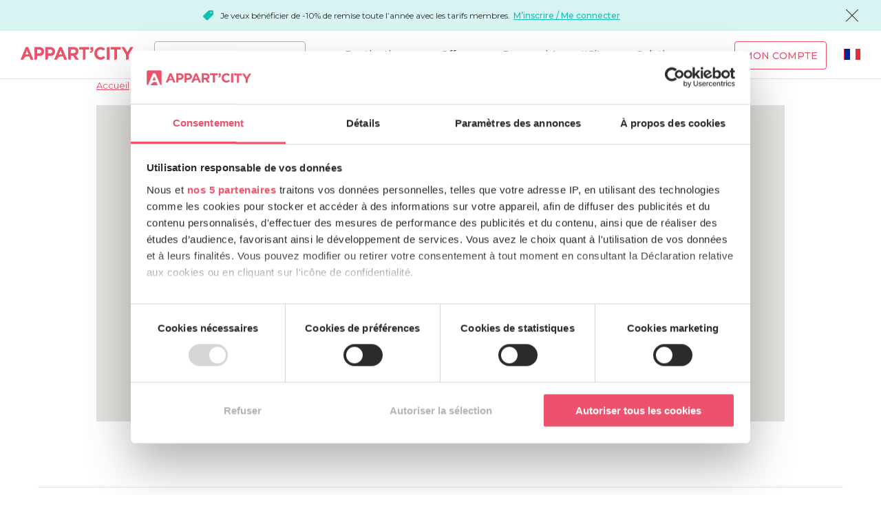

--- FILE ---
content_type: text/html; charset=UTF-8
request_url: https://www.appartcity.com/fr/map.html
body_size: 9171
content:
<!DOCTYPE html><html lang="fr-FR"><head><meta charset="utf-8"><meta http-equiv="X-UA-Compatible" content="IE=edge"><title>Voir la carte des destinations d'Appart'city</title><meta name="description" content="Plus de 90 destinations en France et Belgique et Suisse, au cœur des villes et des quartiers d’affaires."/><meta name="viewport" id="viewport-meta" content="width=device-width, initial-scale=1.0, maximum-scale=1.0, user-scalable=no"><meta name="apple-mobile-web-app-title" content="Appart&rsquo;City.com"><meta name="application-name" content="Appart&rsquo;City.com"><meta name="application-name" content="Appart’City.com"><meta name="apple-mobile-web-app-title" content="Appart’City"><meta name="apple-mobile-web-app-capable" content="yes"><meta name="application-name" content="Appart’City"><meta name="apple-mobile-web-app-title" content="Appart&rsquo;city.com"><meta name="application-name" content="Appart&rsquo;city.com"><meta name="apple-mobile-web-app-title" content="Appart&rsquo;city.com"><meta name="application-name" content="Appart&rsquo;city.com"><meta name="apple-mobile-web-app-title" content="Appart&rsquo;city.com"><meta name="application-name" content="Appart&rsquo;city.com"><link rel="apple-touch-icon" sizes="180x180" href="/assets_old/images/favicons/apple-touch-icon.png?v=2"><link rel="icon" type="image/png" sizes="32x32" href="/assets_old/images/favicons/favicon-32x32.png?v=2"><link rel="icon" type="image/png" sizes="194x194" href="/assets_old/images/favicons/favicon-194x194.png?v=2"><link rel="icon" type="image/png" sizes="192x192" href="/assets_old/images/favicons/android-chrome-192x192.png?v=2"><link rel="icon" type="image/png" sizes="16x16" href="/assets_old/images/favicons/favicon-16x16.png?v=2"><link rel="manifest" href="/assets_old/images/favicons/site.webmanifest?v=2"><link rel="mask-icon" href="/assets_old/images/favicons/safari-pinned-tab.svg?v=2" color="#e94562"><link rel="shortcut icon" href="/assets_old/images/favicons/favicon.ico?v=2"><meta name="apple-mobile-web-app-title" content="Appart&rsquo;city.com"><meta name="application-name" content="Appart&rsquo;city.com"><meta name="msapplication-TileColor" content="#e94562"><meta name="msapplication-TileImage" content="/assets_old/images/favicons/mstile-144x144.png?v=2"><meta name="msapplication-config" content="/assets_old/images/favicons/browserconfig.xml?v=2"><meta name="theme-color" content="#e94562"><link href="https://plus.google.com/+AppartCity" rel="publisher"/><link rel="alternate" href="https://www.appartcity.com/fr/map.html" hreflang="fr"/><link rel="stylesheet" type="text/css" href="https://fonts.googleapis.com/css?family=Montserrat:400,500,700&subset=latin-ext&display=swap"><link rel="stylesheet" href="https://www.appartcity.com/assets_old/css/screen.css?v=2024-08-13"><link rel="stylesheet" href="/build/screenv2.b6e99ca2.css"><script type="text/javascript">function whenAvailable(name, callback) {var interval = 100; window.setTimeout(function () {if (window[name]) {callback(window[name]);} else {try {callback(eval(name));} catch (e) {window.setTimeout(arguments.callee, interval);}}}, interval);}var settingsGlobal = settingsGlobal || {sAvailProName: "appartcity", sAvailProReference: "2EAI", sGTMId: "GTM-MZKGSL", sRootPath: "/assets_old/", pluginGmapUrl: "js/pluginsGmap.min.js", sImagesPath: "images/", sMarkerPath: "common/gmap/marker-", bGoogleApiKeyMandatory: true, sGoogleApiKey: "AIzaSyBb2lsGIIv-ICsbv8A2ygFufHyDzOLMP8I", };var settingsLocalization = settingsLocalization || {sLanguage: "fr", sDateFormat: "dd/mm/yy"};const globalSettings = {sLocale: "fr", sDomain: "www.appartcity.com", oGoogle: {oMaps: {sKey: 'AIzaSyBb2lsGIIv-ICsbv8A2ygFufHyDzOLMP8I', sVersion: '3'}}};(function(w,d,s,l,i){w[l]=w[l]||[];w[l].push({'gtm.start': new Date().getTime(),event:'gtm.js'});var f=d.getElementsByTagName(s)[0],j=d.createElement(s),dl=l!='dataLayer'?'&l='+l:'';j.async=true;j.src= 'https://metrics.appartcity.com/qya215a5oaaip48.js?aw='+i.replace(/^GTM-/, '')+dl;f.parentNode.insertBefore(j,f);})(window,document,'script','dataLayer','GTM-MZKGSL');</script><!--[if lte IE 9]><script type="text/javascript">window.location = "/fr/browser-update.html";</script><![endif]--></head><body class=" v1"><noscript><iframe src="https://metrics.appartcity.com/ns.html?id=GTM-MZKGSL" height="0" width="0" style="display:none;visibility:hidden"></iframe></noscript><header class="js-navigation navigation navigation-fixed-top"><div class="js-topbar-message topbar-message h-bg-member"><i class="card-highlight-icon icon-promo-solid icon-fz-s h-color-member h-hide-desktop"></i><p><i class="card-highlight-icon icon-promo-solid icon-fz-xs h-color-member h-hide-mobile-tablets"></i>Je veux bénéficier de -10% de remise toute l’année avec les tarifs membres. <br /><a href="/fr/register/">M’inscrire / Me connecter</a></p><i class="js-close-topbar-message icon-cross icon-fz-m"></i></div><div class="full-header"><div class="brand"><a href="/fr/" class="brand-logo no-underline"><i class="icon-logo-ac-2"></i></a></div><form name="app_destination_search" method="post" action="/fr/search/poi-hotel/searchbar.html" novalidate="novalidate" class="header-search js-form-search js-auto-submit"><input type="text" id="app_destination_search_term" name="app_destination_search[term]" autocomplete="off" class="ac-form-field-input search-destination h-rounded js-autocomplete" placeholder="Où séjournez-vous ?" data-noresults="Aucun résultat" data-loading="Chargement en cours..." data-type-in="Merci de saisir votre destination" data-url="/fr/recherche/term-results.json?term=" /><input type="hidden" id="app_destination_search_type" name="app_destination_search[type]" /><input type="hidden" id="app_destination_search_typeId" name="app_destination_search[typeId]" /><i class="js-autocomplete-clear-btn autocomplete-clear-btn icon-cross"></i><ul class="autocomplete-list js-autocomplete-list"></ul></form><div class="user-account-mobile"><a href="javascript:void(0);" data-url="/fr/connexion-popin.html" class="nav-icon-account js-modal-trigger no-underline"><i class="icon-user-solid"></i></a></div><div class="burger-mobile"><a class="open-menu-mobile no-underline" href="#js-main-menu"><i class="icon-menu"></i></a></div><nav id="js-main-menu"><a class="close-menu-mobile no-underline" href="#"><i class="icon-cross"></i></a><ul class="main-menu" id="js-main-base-menu"><li class="mega-menu-container js-dropdown-container js-dropdown-container"><span class="nav-link no-underline js-dropdown-toggle js-click-dropdown">Destinations</span><ul class="mega-menu js-dropdown-menu"><li class="active"><span class="mega-menu-left title-top-destinations" data-toggle="top-destinations">Top destinations</span><ul class="mega-menu-right top-destinations active"><li><a href="/fr/destinations/picardie/amiens/amiens-gare.html">Amiens</a></li><li><a href="/fr/destinations/belgium/arlon-belgique/arlon-porte-du-luxembourg.html">Arlon (Belgique)</a></li><li><a href="/fr/destinations/aquitaine/bordeaux.html">Bordeaux</a></li><li><a href="/fr/destinations/bretagne/brest/brest-place-de-strasbourg.html">Brest</a></li><li><a href="/fr/destinations/belgium/bruxelles/bruxelles-centre-gare-du-midi.html">Bruxelles</a></li><li><a href="/fr/destinations/basse-normandie/caen/caen.html">Caen</a></li><li><a href="/fr/destinations/rhone-alpes/geneve.html">Genève</a></li><li><a href="/fr/destinations/nord-pas-de-calais/lille.html">Lille</a></li><li><a href="/fr/destinations/rhone-alpes/lyon.html">Lyon</a></li><li><a href="/fr/destinations/provence-alpes-cote-d-azur/marseille.html">Marseille</a></li><li><a href="/fr/destinations/languedoc-roussillon/montpellier.html">Montpellier</a></li><li><a href="/fr/destinations/pays-de-la-loire/nantes.html">Nantes</a></li><li><a href="/fr/destinations/provence-alpes-cote-d-azur/nice/nice-acropolis.html">Nice</a></li><li><a href="/fr/destinations/languedoc-roussillon/nimes.html">Nîmes</a></li><li><a href="/fr/destinations/ile-de-france/paris-1.html">Paris</a></li><li><a href="/fr/destinations/bretagne/rennes.html">Rennes</a></li><li><a href="/fr/destinations/alsace/strasbourg/strasbourg-centre.html">Strasbourg</a></li><li><a href="/fr/destinations/midi-pyrenees/toulouse.html">Toulouse</a></li></ul></li><li class=""><span class="mega-menu-left title-top-destinations" data-toggle="cities">Villes</span><ul class="mega-menu-right cities"><li><a href="/fr/destinations/aquitaine/agen/agen-centre.html">Agen</a></li><li><a href="/fr/destinations/bourgogne/ahuy/dijon-ahuy.html">Ahuy</a></li><li><a href="/fr/destinations/provence-alpes-cote-d-azur/aix-en-provence.html">Aix-en-Provence</a></li><li><a href="/fr/destinations/picardie/amiens/amiens-gare.html">Amiens</a></li><li><a href="/fr/destinations/pays-de-la-loire/angers/angers.html">Angers</a></li><li><a href="/fr/destinations/poitou-charentes/angouleme/angouleme-centre.html">Angoulême</a></li><li><a href="/fr/destinations/belgium/arlon-belgique/arlon-porte-du-luxembourg.html">Arlon (Belgique)</a></li><li><a href="/fr/destinations/ile-de-france/blanc-mesnil/le-bourget.html">Blanc-Mesnil</a></li><li><a href="/fr/destinations/centre/blois/blois.html">Blois</a></li><li><a href="/fr/destinations/ile-de-france/bois-darcy/st-quentin-en-yvelines-bois-d-arcy.html">Bois d&#039;Arcy</a></li><li><a href="/fr/destinations/aquitaine/bordeaux.html">Bordeaux</a></li><li><a href="/fr/destinations/rhone-alpes/bourg-en-bresse/bourg-en-bresse.html">Bourg-en-Bresse</a></li><li><a href="/fr/destinations/bretagne/brest/brest-place-de-strasbourg.html">Brest</a></li><li><a href="/fr/destinations/belgium/bruxelles/bruxelles-centre-gare-du-midi.html">Bruxelles</a></li><li><a href="/fr/destinations/basse-normandie/caen/caen.html">Caen</a></li><li><a href="/fr/destinations/rhone-alpes/caluire-et-cuire/lyon-cite-internationale.html">Caluire-et-Cuire</a></li><li><a href="/fr/destinations/pays-de-la-loire/carquefou/nantes-carquefou.html">Carquefou</a></li><li><a href="/fr/destinations/bretagne/cesson-sevigne/rennes-cesson-sevigne.html">Cesson-Sévigné</a></li><li><a href="/fr/destinations/bourgogne/chalon-sur-saone/chalon-sur-saone.html">Chalon-sur-Saône</a></li><li><a href="/fr/destinations/basse-normandie/cherbourg/cherbourg-centre-port.html">Cherbourg</a></li><li><a href="/fr/destinations/auvergne/clermont-ferrand/clermont-ferrand-centre.html">Clermont-Ferrand</a></li><li><a href="/fr/destinations/ile-de-france/clichy-la-garenne/paris-clichy-mairie.html">Clichy-la-Garenne</a></li><li><a href="/fr/destinations/midi-pyrenees/colomiers/toulouse-colomiers.html">Colomiers</a></li><li><a href="/fr/destinations/rhone-alpes/ferney-voltaire/geneve-aeroport.html">Ferney-Voltaire</a></li><li><a href="/fr/destinations/rhone-alpes/gaillard/geneve-gaillard.html">Gaillard</a></li><li><a href="/fr/destinations/rhone-alpes/geneve.html">Genève</a></li><li><a href="/fr/destinations/rhone-alpes/grenoble.html">Grenoble</a></li><li><a href="/fr/destinations/provence-alpes-cote-d-azur/la-ciotat/la-ciotat.html">La Ciotat</a></li><li><a href="/fr/destinations/provence-alpes-cote-d-azur/la-duranne/aix-en-provence-la-duranne.html">La Duranne</a></li><li><a href="/fr/destinations/pays-de-la-loire/la-roche-sur-yon/la-roche-sur-yon-centre.html">La Roche-sur-Yon</a></li><li><a href="/fr/destinations/poitou-charentes/la-rochelle/la-rochelle-centre.html">La Rochelle</a></li><li><a href="/fr/destinations/midi-pyrenees/labege/toulouse-labege.html">Labège</a></li><li><a href="/fr/destinations/pays-de-la-loire/le-mans/le-mans-centre.html">Le Mans</a></li><li><a href="/fr/destinations/nord-pas-de-calais/lille.html">Lille</a></li><li><a href="/fr/destinations/limousin/limoges/limoges.html">Limoges</a></li><li><a href="/fr/destinations/rhone-alpes/lyon.html">Lyon</a></li><li><a href="/fr/destinations/provence-alpes-cote-d-azur/marseille.html">Marseille</a></li><li><a href="/fr/destinations/rhone-alpes/montbonnot-st-martin/grenoble-inovallee.html">Montbonnot-St-Martin</a></li><li><a href="/fr/destinations/rhone-alpes/montelimar/montelimar.html">Montélimar</a></li><li><a href="/fr/destinations/languedoc-roussillon/montpellier.html">Montpellier</a></li><li><a href="/fr/destinations/alsace/mulhouse/mulhouse-centre.html">Mulhouse</a></li><li><a href="/fr/destinations/pays-de-la-loire/nantes.html">Nantes</a></li><li><a href="/fr/destinations/provence-alpes-cote-d-azur/nice/nice-acropolis.html">Nice</a></li><li><a href="/fr/destinations/languedoc-roussillon/nimes.html">Nîmes</a></li><li><a href="/fr/destinations/poitou-charentes/niort/niort-centre.html">Niort</a></li><li><a href="/fr/destinations/centre/orleans/orleans.html">Orléans</a></li><li><a href="/fr/destinations/ile-de-france/paris-1.html">Paris</a></li><li><a href="/fr/destinations/aquitaine/pau/pau-centre.html">Pau</a></li><li><a href="/fr/destinations/languedoc-roussillon/perpignan/perpignan-centre-gare.html">Perpignan</a></li><li><a href="/fr/destinations/champagne-ardenne/reims.html">Reims</a></li><li><a href="/fr/destinations/bretagne/rennes.html">Rennes</a></li><li><a href="/fr/destinations/ile-de-france/roissy-en-france/paris-roissy-airport.html">Roissy-en-France</a></li><li><a href="/fr/destinations/ile-de-france/saint-germain-en-laye/paris-saint-germain-en-laye.html">Saint-Germain-en-Laye</a></li><li><a href="/fr/destinations/aquitaine/saint-jean-d-illac/bordeaux-aeroport-saint-jean-d-illac.html">Saint-Jean-d&#039;Illac</a></li><li><a href="/fr/destinations/pays-de-la-loire/saint-nazaire.html">Saint-Nazaire</a></li><li><a href="/fr/destinations/alsace/strasbourg/strasbourg-centre.html">Strasbourg</a></li><li><a href="/fr/destinations/rhone-alpes/thonon-les-bains/thonon-les-bains.html">Thonon-les-Bains</a></li><li><a href="/fr/destinations/midi-pyrenees/toulouse.html">Toulouse</a></li><li><a href="/fr/destinations/midi-pyrenees/tournefeuille/toulouse-tournefeuille.html">Tournefeuille</a></li><li><a href="/fr/destinations/centre/tours/tours.html">Tours</a></li><li><a href="/fr/destinations/rhone-alpes/valence/valence.html">Valence</a></li><li><a href="/fr/destinations/bretagne/vannes/vannes.html">Vannes</a></li><li><a href="/fr/destinations/ile-de-france/velizy-villacoublay/paris-velizy.html">Vélizy-Villacoublay</a></li><li><a href="/fr/destinations/suisse/vernier/vernier.html">Vernier (Suisse)</a></li><li><a href="/fr/destinations/ile-de-france/versailles.html">Versailles</a></li><li><a href="/fr/destinations/ile-de-france/villejuif/paris-villejuif.html">Villejuif</a></li><li><a href="/fr/destinations/rhone-alpes/villeurbanne/lyon-villeurbanne.html">Villeurbanne</a></li><li><a href="/fr/destinations/provence-alpes-cote-d-azur/vitrolles/marseille-aeroport.html">Vitrolles</a></li></ul></li><li class=""><span class="mega-menu-left title-top-destinations" data-toggle="regions">Régions</span><ul class="mega-menu-right regions"><li><a href="/fr/destinations/alsace.html">Alsace</a></li><li><a href="/fr/destinations/aquitaine.html">Aquitaine</a></li><li><a href="/fr/destinations/auvergne.html">Auvergne</a></li><li><a href="/fr/destinations/basse-normandie.html">Basse-Normandie</a></li><li><a href="/fr/destinations/belgium.html">Belgique</a></li><li><a href="/fr/destinations/bourgogne.html">Bourgogne</a></li><li><a href="/fr/destinations/bretagne.html">Bretagne</a></li><li><a href="/fr/destinations/centre.html">Centre</a></li><li><a href="/fr/destinations/champagne-ardenne.html">Champagne-Ardenne</a></li><li><a href="/fr/destinations/ile-de-france.html">Île-de-France</a></li><li><a href="/fr/destinations/languedoc-roussillon.html">Languedoc-Roussillon</a></li><li><a href="/fr/destinations/limousin.html">Limousin</a></li><li><a href="/fr/destinations/midi-pyrenees.html">Midi-Pyrénées</a></li><li><a href="/fr/destinations/nord-pas-de-calais.html">Nord-Pas-de-Calais</a></li><li><a href="/fr/destinations/pays-de-la-loire.html">Pays de la Loire</a></li><li><a href="/fr/destinations/picardie.html">Picardie</a></li><li><a href="/fr/destinations/poitou-charentes.html">Poitou-Charentes</a></li><li><a href="/fr/destinations/provence-alpes-cote-d-azur.html">Provence-Alpes-Côte d&#039;Azur</a></li><li><a href="/fr/destinations/rhone-alpes.html">Rhône-Alpes</a></li><li><a href="/fr/destinations/suisse.html">Suisse</a></li></ul></li><li class="mega-menu-map"><a href="/fr/nos-destinations.html" class="map-link"><p class="all-destinations">Toutes nos destinations</p><img src="[data-uri]" data-src="/build/images/mega-menu-carte.9671520c.jpg" title="Voir la carte" class="lozad" alt="Voir la carte" /><span class="button button-red">Voir la carte</span></a></li></ul></li><li class="js-dropdown-container"><span class="nav-link no-underline js-dropdown-toggle js-click-dropdown">Offres</span><ul class="js-dropdown-menu"><li><a href="/fr/offres-promotionnelles.html" class="nav-link no-underline">Offres et promotions</a></li><li><a href="/fr/offre-long-sejour.html" class="nav-link no-underline">Offre long séjour</a></li><li><a href="/fr/offre-etudiante.html" class="nav-link no-underline">Offre étudiante</a></li><li><a href="/fr/sejours-en-famille.html" class="nav-link no-underline">Famille</a></li></ul></li><li class="js-dropdown-container"><a href="#" class="nav-link no-underline js-dropdown-toggle js-click-dropdown">Pourquoi Appart&#039;City</a><ul class="js-dropdown-menu"><li><a href="/fr/le-concept.html" class="nav-link no-underline">Notre concept</a></li><li><a href="/fr/meilleur-prix-garanti.html" class="nav-link no-underline">Meilleur prix garanti</a></li><li><a href="/fr/le-concept/difference-hotel-et-apparthotel.html" class="nav-link no-underline">Pourquoi l&#039;appart&#039;hôtel</a></li><li><a href="/fr/le-concept/offre-menage.html" class="nav-link no-underline">Offre de ménage</a></li><li><a href="/fr/le-concept/appart-hotel-avec-kitchenette.html" class="nav-link no-underline">Kitchenette</a></li><li><a href="/fr/le-concept/petit-dejeuner.html" class="nav-link no-underline">Petit déjeuner</a></li><li><a href="/fr/restaurant-bistrot-city.html" class="nav-link no-underline">Restaurants</a></li></ul></li><li class="js-dropdown-container"><span class="nav-link no-underline js-dropdown-toggle js-click-dropdown">Solutions pro</span><ul class="js-dropdown-menu"><li><a href="https://business.appartcity.com/fr/inscription?utm_source=appartcity.com&amp;utm_medium=header" class="nav-link no-underline">Appart&#039;city Business</a></li><li><a href="/fr/solutions-professionnelles/seminaires.html" class="nav-link no-underline">Séminaires</a></li><li><a href="https://business.appartcity.com/fr/inscription/agence.html" class="nav-link no-underline">Agences de voyage</a></li><li><a href="https://business.appartcity.com/fr/inscription/tour-operateur.html" class="nav-link no-underline">Tours-opérateurs et autocaristes</a></li><li><a href="/fr/solutions-professionnelles/societe-profitez-de-notre-reseau-national-d-appart-hotels.html" class="nav-link no-underline">Sociétés</a></li><li><a href="/fr/solutions-professionnelles/comites-d-entreprise-et-associations-profitez-de-nos-appart-hotels-avec-appartements-meubles.html" class="nav-link no-underline">Comités d&#039;entreprises</a></li><li><a href="/fr/solutions-professionnelles/offre-sport.html" class="nav-link no-underline">Sportifs</a></li><li><a href="/fr/solutions-professionnelles/professionnels-du-spectacle-profitez-de-nos-appart-hotels-durant-vos-tournees-et-tournages.html" class="nav-link no-underline">Cinéma et Spectacles</a></li></ul></li><li class="user-account-desktop js-dropdown-container js-is-not-connected" id="user-account-desktop"><a href="/fr/login" class="button button-red button-transparent button-my-account js-modal-trigger no-underline" data-url="/fr/connexion-popin.html">Mon compte</a></li><li class="lang-selector"><div class="custom-select"><div class="js-custom-select-trigger"><a href="javascript:void(0);" class="custom-selected no-underline" title="Français"><i class="icon-flag-fr icon-fz-s custom-select-flag-desktop"><span class="path1"></span><span class="path2"></span><span class="path3"></span></i><span class="custom-select-txt-mobile">Français</span></a></div><div class="custom-options"><span class="custom-option selected"><a href="/fr/" title="Français" class="no-underline"><i class="icon-flag-fr icon-fz-s custom-select-flag-desktop"><span class="path1"></span><span class="path2"></span><span class="path3"></span></i><span class="custom-select-txt-mobile">Français</span></a></span><span class="custom-option"><a href="/en/" title="English" class="no-underline"><i class="icon-flag-en icon-fz-s custom-select-flag-desktop"><span class="path1"></span><span class="path2"></span><span class="path3"></span><span class="path4"></span><span class="path5"></span><span class="path6"></span><span class="path7"></span><span class="path8"></span><span class="path9"></span><span class="path10"></span><span class="path11"></span><span class="path12"></span><span class="path13"></span><span class="path14"></span></i><span class="custom-select-txt-mobile">English</span></a></span><span class="custom-option"><a href="/es/" title="Español" class="no-underline"><i class="icon-flag-es icon-fz-s custom-select-flag-desktop"><span class="path1"></span><span class="path2"></span></i><span class="custom-select-txt-mobile">Español</span></a></span><span class="custom-option"><a href="/de/" title="Deutsch" class="no-underline"><i class="icon-flag-de icon-fz-s custom-select-flag-desktop"><span class="path1"></span><span class="path2"></span><span class="path3"></span></i><span class="custom-select-txt-mobile">Deutsch</span></a></span></div></div></li></ul></nav></div></header><main class="main-content " ><div class="banner-default"><h1 class="banner-title">Carte Appart&#039;City</h1></div><div class="wrapper"><ol class="breadcrumb h-margin-bottom-s" aria-label="breadcrumb" role="navigation" itemscope
            itemtype="http://schema.org/BreadcrumbList"><li itemprop="itemListElement" itemscope itemtype="http://schema.org/ListItem"><a itemprop="item" href="/fr/" aria-level="1"><span itemprop="name">Accueil</span></a><meta itemprop="position" content="1"/></li><li itemprop="itemListElement" itemscope itemtype="http://schema.org/ListItem"><a itemprop="item" href="#_" aria-level="2"><span itemprop="name">Informations</span></a><meta itemprop="position" content="2"/></li><li itemprop="itemListElement" itemscope itemtype="http://schema.org/ListItem"><a itemprop="item" href="#_" aria-level="3"><span itemprop="name">Carte Appart&#039;City</span></a><meta itemprop="position" content="3"/></li></ol></div><div class="wrapper"><div class="rich-text"><h2>Voir la carte des destinations d&#039;Appart&#039;city</h2><p class="introText">
                Plus de 95 destinations en France et Belgique, au cœur des villes et des quartiers d’affaires.
            </p><script type="text/javascript">
    whenAvailable('$', function () {
        $.get('https://www.appartcity.com/fr/map-popin-0-0.html', function(data){
            $(".rich-text").html(data);
            $(".btn-toggle-lock-map").click();
        });
    });
</script><style type="text/css">.introText { display:none; }
</style></div></div></main><footer class="useful-width h-padding-section"><hr class="h-divider-h"><div class="footer-contact"><div class="grid"><div class="footer-contact-phone col-7_md-12_xs-12"><div class="city-team"><i class="icon-comic-bubble h-color-red"></i><span class="city-team-txt">La City Team vous répond</span></div><span class="h-fw-medium h-uppercase time-range">du lundi au vendredi de 9h à 21h<br />
et samedi et dimanche de 9h à 17h </span><span><a class="phone h-fw-medium" href="tel:+33181909090">+33 (0)1 81 90 90 90</a> &nbsp;<span class="h-fw-medium h-lowercase">(prix d'un appel local) </span></span></div><div class="footer-contact-newsletter col-5_md-12_xs-12" data-error="Une erreur est survenue. Veuillez re-essayer ultérieurement." data-success="Votre email a bien été pris en compte."><p class="question">Envie de recevoir les super newsletters de Chloé ?</p><form name="app_newsletter_index" method="post" action="/fr/emailing/inscription-newsletter/index.html" class="newsletter-form without-captcha js-fetch-form js-fetch-replace-self js-modal-trigger" novalidate="novalidate" data-url="/fr/emailing/inscription-newsletter/popin.html" data-child-click=".js-event-click-popin" data-sent-input-values-on-url="true"><div class="ac-form-field-wrapper"><div class="ac-form-field"><label class="ac-form-field-label required" for="app_newsletter_index_email">Mon email *</label><input type="email" id="app_newsletter_index_email" name="app_newsletter_index[email]" required="required" autocomplete="off" class="ac-form-field-input" placeholder="Mon email *" /></div></div><div class="ac-form-field-wrapper wrapper-input-captcha"><p class="h-fs-italic h-color-grey-medium h-padding-bottom-xs">Merci de saisir le code de sécurité composé de lettres et chiffres.<br>Si le code de sécurité est difficilement lisible, vous pouvez <a href="javascript:void(0);" class="js-btn-event" data-elt-id="#app_newsletter_index_captcha_reload">cliquer ici</a> pour en voir un nouveau.</p><div class="ac-form-field has-captcha"><label class="ac-form-field-label required" for="app_newsletter_index_captcha">Code de sécurité *</label><input type="text" id="app_newsletter_index_captcha" name="app_newsletter_index[captcha]" required="required" autocomplete="off" class="ac-form-field-input" placeholder="Code de sécurité *" /><div class="captcha-block"><img class="js-captcha" id="captcha_696de94e6343b" src="/_captcha/generate-captcha/_captcha_captcha?n=515189a041364790d4a17dc9189741fb" alt="" title="captcha" width="130" height="50" /><a id="app_newsletter_index_captcha_reload" class="captcha-reload no-underline h-hide" href="javascript:void(0);"><i class="icon-csr icon-fz-s icon-grey-fumee"></i></a></div></div></div><button type="submit" id="app_newsletter_index_submit" name="app_newsletter_index[submit]" class="button button-red js-event-click-popin">Je m’abonne</button><input type="hidden" id="app_newsletter_index__token" name="app_newsletter_index[_token]" value="P8iBopdtvMVARXtJVVnedixnOCpgtPPbianiw3kqqzI" /></form></div></div></div><hr class="h-divider-h"><div class="footer-contact-social col-12"><span class="contact-social-txt h-uppercase">Suivez notre actualité sur <a href="https://inside.appartcity.com/" target="_blank" rel="noopener">appart’city inside</a> ou sur les réseaux sociaux</span><div class="contact-social-icons"><a href="https://www.facebook.com/appartcityapparthotels" target="_blank" rel="noopener" class="no-underline"><i class="icon-facebook-1"></i></a><a href="https://twitter.com/appartcity" target="_blank" rel="noopener" class="no-underline"><i class="icon-logo-x"></i></a><a href="https://www.instagram.com/appartcity/" target="_blank" rel="noopener" class="no-underline"><i class="icon-instagram"></i></a><a href="https://www.linkedin.com/company/appartcity" target="_blank" rel="noopener" class="no-underline"><i class="icon-linkedin"></i></a><a href="https://www.youtube.com/user/Appartcity" target="_blank" rel="noopener" class="no-underline"><i class="icon-youtube"></i></a></div></div><div class="footer-link"><ul class="footer-menu grid" id="js-footer-base-menu"><li class="col-3_sm-12"><span class="list-title h-fw-medium">appartcity.com</span><ul class=""><li><a href="https://www.appartcity.com/fr/le-concept.html">Concept appart&#039;hôtel</a></li><li><a href="/fr/le-concept/offre-menage.html">Offre de ménage</a></li><li><a href="/fr/avantages-membres.html">Avantages membres</a></li><li><a href="/fr/meilleur-prix-garanti.html">Meilleur prix garanti</a></li><li><a href="https://www.appartcity.com/fr/nos-destinations.html">Destinations</a></li><li><a href="/fr/offres-promotionnelles.html">Offres promotionnelles</a></li><li><a href="/fr/sejours-en-famille.html">Séjour en famille</a></li><li><a href="/fr/offre-etudiante.html">Séjour étudiant</a></li><li><a href="/fr/offre-long-sejour.html">Long séjour</a></li><li><a href="/fr/restaurant-bistrot-city.html" target="_blank">Restaurants Bistrot City</a></li><li><a href="/fr/appart-hotel-evenements.html">Événements</a></li><li><a href="/fr/evenements-sportifs-france.html">Evènements sportifs</a></li></ul></li><li class="col-3_sm-12"><span class="list-title h-fw-medium">A propos d&#039;Appart&#039;City</span><ul class=""><li><a href="/fr/decouvrez-nos-gammes.html">Les gammes Appart&#039;City</a></li><li><a href="https://inside.appartcity.com/?utm_source=appartcity.com&amp;utm_medium=footer" target="_blank" rel="noopener">Site institutionnel Appart&#039;City Inside</a></li><li><a href="/fr/label-clef-verte.html">Label Clef Verte</a></li><li><a href="/fr/tourisme-durable-responsable.html" target="_blank" rel="noopener">Tourisme durable responsable</a></li><li><a href="/fr/charte-environnementale-belgique.html" target="_blank">Charte Environnementale et Sociétale</a></li><li><a href="/fr/brochures-catalogues.html" target="_blank" rel="noopener">Brochures</a></li><li><a href="https://inside.appartcity.com/blog/?utm_source=appartcity.com&amp;utm_medium=footer" target="_blank" rel="noopener">Actualités</a></li><li><a href="https://appartcity.nous-recrutons.fr/" target="_blank">Carrières</a></li><li><a href="/fr/espace-presse.html" target="_blank" rel="noopener">Médias</a></li><li><a href="https://inside.appartcity.com/responsabilite-sociale-rse/?utm_source=appartcity.com&amp;utm_medium=footer" target="_blank" rel="noopener">RSE</a></li><li><a href="/fr/appartcity-elu-service-client-de-lannee.html">Élu Service Client de l&#039;Année 2026 - Catégorie Hôtellerie - Plus d’infos sur escda.fr</a></li></ul></li><li class="col-3_sm-12"><span class="list-title h-fw-medium">Solutions pros</span><ul class=""><li><a href="https://business.appartcity.com/fr/inscription?utm_source=appartcity.com&amp;utm_medium=footer&amp;utm_campaign=entreprise" target="_blank">Appart&#039;City Business</a></li><li><a href="https://business.appartcity.com/fr/inscription/agence.html">Agences de voyage</a></li><li><a href="https://business.appartcity.com/fr/inscription/tour-operateur.html">Tours-opérateurs et autocaristes</a></li><li><a href="/fr/solutions-professionnelles/societe-profitez-de-notre-reseau-national-d-appart-hotels.html">Sociétés</a></li><li><a href="/fr/solutions-professionnelles/comites-d-entreprise-et-associations-profitez-de-nos-appart-hotels-avec-appartements-meubles.html">Comités d&#039;entreprise et associations</a></li><li><a href="/fr/solutions-professionnelles/offre-sport.html">Sportifs</a></li><li><a href="/fr/solutions-professionnelles/professionnels-du-spectacle-profitez-de-nos-appart-hotels-durant-vos-tournees-et-tournages.html">Spectacle et audiovisuel</a></li><li><a href="/fr/solutions-professionnelles/seminaires.html">Séminaires</a></li></ul></li><li class="col-3_sm-12"><span class="list-title h-fw-medium">Informations et services</span><ul class=""><li><a href="https://www.secure-hotel-booking.com/modification/appartcity/2EAI/fr" target="_blank" rel="noopener">Modifier/Annuler une réservation</a></li><li><a href="/fr/faq/index.html">Foire aux questions</a></li><li><a href="/fr/cgv.html">Conditions générales de vente</a></li><li><a href="/fr/mentions-legales.html">Mentions légales</a></li><li><a href="/fr/rgpd.html" target="_blank">Politique de confidentialité – RGPD</a></li><li><a href="/fr/cookies-vie-privee.html">Cookies et vie privée</a></li><li><a href="https://proprietaire.appartcity.com/login" target="_blank" rel="noopener">Espace propriétaires</a></li><li><a href="/fr/programme-affiliation.html">Programme d&#039;affiliation</a></li><li><a href="/fr/mediation.html">Médiation</a></li><li><a href="/fr/contact/index.html" rel="noopener">Contactez-nous</a></li></ul></li></ul></div></footer><div class="popin-container"></div><div class="form-popin-container"></div><div class="overlay-loading"><div class="wrapper"><i class="logo"><svg version="1.1" xmlns="http://www.w3.org/2000/svg" xmlns:xlink="http://www.w3.org/1999/xlink" x="0px" y="0px"  width="131px" height="19.002px" viewBox="0 0 131 19.002" enable-background="new 0 0 131 19.002" xml:space="preserve"><path fill="#FFFFFF" d="M9.377,15.002c-2.117,0-3.801,1.982-4.613,4h8.847l-1.576-4.014L9.377,15.002z M16.915,0H1.544 C0.691,0,0,0.712,0,1.59v15.823c0,0.851,0.65,1.544,1.467,1.585L7.737,3.83h2.983l6.271,15.168c0.817-0.041,1.468-0.734,1.468-1.585 V1.59C18.459,0.712,17.768,0,16.915,0z M9.187,7.832l-1.954,4.91h3.908L9.187,7.832z M128.107,4.468l-2.81,4.781l-2.761-4.781 h-2.975l4.446,7.214v4.696h1.296c0.69,0,1.249-0.575,1.249-1.286v-3.461L131,4.468H128.107z M63.264,4.468h-2.33l-4.923,11.91h2.577 l0.01-0.026c0.629-1.588,1.952-3.164,3.617-3.164h2.076l1.254,3.19h2.643L63.264,4.468z M60.54,11.428l1.526-3.834l1.526,3.834 H60.54z M31.497,4.468h-2.33l-4.923,11.91h2.576l0.011-0.026c0.629-1.588,1.952-3.164,3.617-3.164h2.076l1.255,3.19h2.643 L31.497,4.468z M28.773,11.428l1.526-3.834l1.526,3.834H28.773z M42.148,4.468h-4.727v11.91h1.22c0.732,0,1.325-0.61,1.325-1.364 v-2.209H41.9c2.595,0,4.678-1.43,4.678-4.186V8.585C46.578,6.152,44.909,4.468,42.148,4.468z M44,8.67 c0,1.021-0.744,1.804-2.016,1.804h-2.017V6.833h1.967C43.206,6.833,44,7.462,44,8.636V8.67z M52.445,4.468h-4.727v11.91h1.228 c0.728,0,1.318-0.607,1.318-1.356v-2.217h1.934c2.595,0,4.677-1.43,4.677-4.186V8.585C56.875,6.152,55.205,4.468,52.445,4.468z  M54.296,8.67c0,1.021-0.744,1.804-2.016,1.804h-2.017V6.833h1.967c1.272,0,2.066,0.629,2.066,1.804V8.67z M76.357,12.124 c1.472-0.562,2.479-1.77,2.479-3.692V8.398c0-2.45-1.636-3.93-4.363-3.93h-5.289v10.606c0,0.721,0.566,1.304,1.266,1.304h1.279 v-3.812h2l2.479,3.812h2.975L76.357,12.124z M76.259,8.568c0,1.004-0.711,1.685-1.951,1.685h-2.578v-3.42h2.528 c1.24,0,2.001,0.579,2.001,1.702V8.568z M79.548,6.883h3.521v9.495h1.247c0.717,0,1.298-0.599,1.298-1.337V6.883h3.521V4.468h-9.586 V6.883z M100.768,13.936c-2.137,0.531-4.167-1.254-4.167-3.517V10.39c0-1.974,1.358-3.586,3.244-3.586 c0.767,0,1.42,0.231,2.033,0.636c0.516,0.341,1.2,0.221,1.603-0.256l0.791-0.939c-1.039-1.053-2.301-1.776-4.411-1.776 c-3.436,0-5.832,2.681-5.832,5.955v0.033c0,3.306,2.445,5.922,5.736,5.922c2.158,0,3.437-0.79,4.587-2.057l-1.566-1.628 C102.14,13.298,101.545,13.742,100.768,13.936z M105.891,16.378h2.546V4.468h-1.305c-0.686,0-1.241,0.572-1.241,1.277V16.378z  M109.502,6.883h3.521v9.495h1.222c0.73,0,1.323-0.61,1.323-1.362V6.883h3.521V4.468h-9.587V6.883z M91.278,7.192h-1.018V4.47h2.659 v2.297c0,2.246-1.083,3.148-3.037,3.182L89.67,8.877C90.803,8.758,91.36,8.162,91.278,7.192z"/></svg></i><p class="is-loading-alternative"></p><p class="text"></p></div></div><script type="text/javascript" src="https://www.appartcity.com/assets_old/js/vendors.min.js?v=2024-08-12" defer></script><script type="text/javascript" src="https://www.appartcity.com/bundles/fosjsrouting/js/router.js?v=2024-08-12" defer></script><script type="text/javascript" src="https://www.appartcity.com/assets_old/js/route/fos_js_routes_fr.js?v=2024-08-12" defer></script><script type="text/javascript" src="https://www.appartcity.com/assets_old/js/front.min.js?v=2024-08-12" defer></script><script src="/build/runtime.481637b3.js" type="text/javascript" async></script><script src="/build/app.771fc29d.js" type="text/javascript" async></script><script type="application/javascript">dataLayer.push({"is_connected":false,"account_type":"unknown","price_test":"unknown","account_role":"unknown"});</script><script type="text/javascript" src="/_Incapsula_Resource?SWJIYLWA=719d34d31c8e3a6e6fffd425f7e032f3&ns=1&cb=947907599" async></script></body></html>

--- FILE ---
content_type: text/html; charset=UTF-8
request_url: https://www.appartcity.com/fr/map-popin-0-0.html
body_size: 3521
content:
<div class="map-wrapper loaded-on-click lock">
                        <div class="lockMap">        <img class="lazy" data-original="/assets_old/images/common/gmap/map-fake.jpg" src="" alt="">
        <noscript>
            <img src="/assets_old/images/common/gmap/map-fake.jpg" alt="">
        </noscript>
    </div>
<i class="btn-toggle-lock-map"><span>Cliquer pour activer la carte</span></i>
    <div class="map" id="map448" data-map-options="{&quot;LatLng&quot;:{&quot;lat&quot;:46,&quot;lng&quot;:2},&quot;zoom&quot;:6,&quot;avpPrice&quot;:false,&quot;ajaxInfoBoxPath&quot;:&quot;\/fr\/infoxbox\/residencediscover.html&quot;,&quot;markers&quot;:{&quot;17040&quot;:{&quot;type&quot;:&quot;default&quot;,&quot;title&quot;:&quot;Agen Centre***&quot;,&quot;LatLng&quot;:{&quot;lat&quot;:44.2043712,&quot;lng&quot;:0.619954}},&quot;17173&quot;:{&quot;type&quot;:&quot;default&quot;,&quot;title&quot;:&quot;Amiens gare***&quot;,&quot;LatLng&quot;:{&quot;lat&quot;:49.894062,&quot;lng&quot;:2.309237}},&quot;17328&quot;:{&quot;type&quot;:&quot;default&quot;,&quot;title&quot;:&quot;Angers***&quot;,&quot;LatLng&quot;:{&quot;lat&quot;:47.4767053,&quot;lng&quot;:-0.54936659}},&quot;17041&quot;:{&quot;type&quot;:&quot;default&quot;,&quot;title&quot;:&quot;Angoul\u00eame Centre***&quot;,&quot;LatLng&quot;:{&quot;lat&quot;:45.653237,&quot;lng&quot;:0.149499}},&quot;17258&quot;:{&quot;type&quot;:&quot;default&quot;,&quot;title&quot;:&quot;Arlon Porte du Luxembourg**&quot;,&quot;LatLng&quot;:{&quot;lat&quot;:49.6800995,&quot;lng&quot;:5.8052556}},&quot;17330&quot;:{&quot;type&quot;:&quot;default&quot;,&quot;title&quot;:&quot;Blois**&quot;,&quot;LatLng&quot;:{&quot;lat&quot;:47.5835521,&quot;lng&quot;:1.324832}},&quot;17261&quot;:{&quot;type&quot;:&quot;default&quot;,&quot;title&quot;:&quot;Bordeaux Centre***&quot;,&quot;LatLng&quot;:{&quot;lat&quot;:44.8330594,&quot;lng&quot;:-0.5968488}},&quot;18075&quot;:{&quot;type&quot;:&quot;default&quot;,&quot;title&quot;:&quot;Bordeaux Chartrons***&quot;,&quot;LatLng&quot;:{&quot;lat&quot;:44.863558,&quot;lng&quot;:-0.5813599000000522}},&quot;17314&quot;:{&quot;type&quot;:&quot;default&quot;,&quot;title&quot;:&quot;Bourg en Bresse**&quot;,&quot;LatLng&quot;:{&quot;lat&quot;:46.1947005,&quot;lng&quot;:5.2313805}},&quot;17263&quot;:{&quot;type&quot;:&quot;default&quot;,&quot;title&quot;:&quot;Brest***&quot;,&quot;LatLng&quot;:{&quot;lat&quot;:48.4024549,&quot;lng&quot;:-4.4693684}},&quot;17331&quot;:{&quot;type&quot;:&quot;default&quot;,&quot;title&quot;:&quot;Caen***&quot;,&quot;LatLng&quot;:{&quot;lat&quot;:49.211085,&quot;lng&quot;:-0.358435}},&quot;17174&quot;:{&quot;type&quot;:&quot;default&quot;,&quot;title&quot;:&quot;Chalon sur Sa\u00f4ne***&quot;,&quot;LatLng&quot;:{&quot;lat&quot;:46.781495,&quot;lng&quot;:4.845165}},&quot;17333&quot;:{&quot;type&quot;:&quot;default&quot;,&quot;title&quot;:&quot;Cherbourg centre port***&quot;,&quot;LatLng&quot;:{&quot;lat&quot;:49.6352607,&quot;lng&quot;:-1.6170505}},&quot;17271&quot;:{&quot;type&quot;:&quot;default&quot;,&quot;title&quot;:&quot;Clermont Ferrand centre&quot;,&quot;LatLng&quot;:{&quot;lat&quot;:45.7732705,&quot;lng&quot;:3.0773728}},&quot;17316&quot;:{&quot;type&quot;:&quot;default&quot;,&quot;title&quot;:&quot;Dijon Toison d&#039;Or Ahuy***&quot;,&quot;LatLng&quot;:{&quot;lat&quot;:47.354332,&quot;lng&quot;:5.03797}},&quot;17175&quot;:{&quot;type&quot;:&quot;default&quot;,&quot;title&quot;:&quot;La Ciotat***&quot;,&quot;LatLng&quot;:{&quot;lat&quot;:43.172449,&quot;lng&quot;:5.606225}},&quot;17295&quot;:{&quot;type&quot;:&quot;default&quot;,&quot;title&quot;:&quot;La Roche sur Yon centre***&quot;,&quot;LatLng&quot;:{&quot;lat&quot;:46.6814979,&quot;lng&quot;:-1.4297347}},&quot;17296&quot;:{&quot;type&quot;:&quot;default&quot;,&quot;title&quot;:&quot;La Rochelle centre**&quot;,&quot;LatLng&quot;:{&quot;lat&quot;:46.158044,&quot;lng&quot;:-1.141142}},&quot;17297&quot;:{&quot;type&quot;:&quot;default&quot;,&quot;title&quot;:&quot;Le Mans Centre***&quot;,&quot;LatLng&quot;:{&quot;lat&quot;:47.995449791273415,&quot;lng&quot;:0.1938193962951118}},&quot;17264&quot;:{&quot;type&quot;:&quot;default&quot;,&quot;title&quot;:&quot;Lille EuraLille***&quot;,&quot;LatLng&quot;:{&quot;lat&quot;:50.645761,&quot;lng&quot;:3.073195}},&quot;17265&quot;:{&quot;type&quot;:&quot;default&quot;,&quot;title&quot;:&quot;Lille Grand Palais***&quot;,&quot;LatLng&quot;:{&quot;lat&quot;:50.6281976,&quot;lng&quot;:3.08144859}},&quot;17299&quot;:{&quot;type&quot;:&quot;default&quot;,&quot;title&quot;:&quot;Limoges***&quot;,&quot;LatLng&quot;:{&quot;lat&quot;:45.8211082,&quot;lng&quot;:1.264129}},&quot;17101&quot;:{&quot;type&quot;:&quot;default&quot;,&quot;title&quot;:&quot;Lyon Vaise Saint Cyr**&quot;,&quot;LatLng&quot;:{&quot;lat&quot;:45.782039,&quot;lng&quot;:4.80682}},&quot;17099&quot;:{&quot;type&quot;:&quot;default&quot;,&quot;title&quot;:&quot;Lyon Gerland***&quot;,&quot;LatLng&quot;:{&quot;lat&quot;:45.737855,&quot;lng&quot;:4.837825}},&quot;17061&quot;:{&quot;type&quot;:&quot;default&quot;,&quot;title&quot;:&quot;Lyon Part Dieu&quot;,&quot;LatLng&quot;:{&quot;lat&quot;:45.75268,&quot;lng&quot;:4.85945}},&quot;17044&quot;:{&quot;type&quot;:&quot;default&quot;,&quot;title&quot;:&quot;Lyon Part Dieu Garibaldi**&quot;,&quot;LatLng&quot;:{&quot;lat&quot;:45.7537603,&quot;lng&quot;:4.85483039}},&quot;17045&quot;:{&quot;type&quot;:&quot;default&quot;,&quot;title&quot;:&quot;Lyon Part Dieu Villette***&quot;,&quot;LatLng&quot;:{&quot;lat&quot;:45.7566789,&quot;lng&quot;:4.8629785}},&quot;17301&quot;:{&quot;type&quot;:&quot;default&quot;,&quot;title&quot;:&quot;Marseille Euromed***&quot;,&quot;LatLng&quot;:{&quot;lat&quot;:43.3149415,&quot;lng&quot;:5.3695743}},&quot;13858&quot;:{&quot;type&quot;:&quot;default&quot;,&quot;title&quot;:&quot;Marseille Centre Prado V\u00e9lodrome***&quot;,&quot;LatLng&quot;:{&quot;lat&quot;:43.2798554,&quot;lng&quot;:5.390496}},&quot;17276&quot;:{&quot;type&quot;:&quot;default&quot;,&quot;title&quot;:&quot;Mont\u00e9limar&quot;,&quot;LatLng&quot;:{&quot;lat&quot;:44.5638979,&quot;lng&quot;:4.7533507}},&quot;16921&quot;:{&quot;type&quot;:&quot;default&quot;,&quot;title&quot;:&quot;Montpellier Mill\u00e9naire***&quot;,&quot;LatLng&quot;:{&quot;lat&quot;:43.6198145,&quot;lng&quot;:3.9136822}},&quot;17013&quot;:{&quot;type&quot;:&quot;default&quot;,&quot;title&quot;:&quot;Montpellier Ovalie***&quot;,&quot;LatLng&quot;:{&quot;lat&quot;:43.59107,&quot;lng&quot;:3.85622}},&quot;17014&quot;:{&quot;type&quot;:&quot;default&quot;,&quot;title&quot;:&quot;Montpellier Saint-Roch***&quot;,&quot;LatLng&quot;:{&quot;lat&quot;:43.6002824,&quot;lng&quot;:3.87235999}},&quot;16922&quot;:{&quot;type&quot;:&quot;default&quot;,&quot;title&quot;:&quot;Montpellier Ovalie II***&quot;,&quot;LatLng&quot;:{&quot;lat&quot;:43.5911033,&quot;lng&quot;:3.8565853}},&quot;17237&quot;:{&quot;type&quot;:&quot;default&quot;,&quot;title&quot;:&quot;Mulhouse Centre***&quot;,&quot;LatLng&quot;:{&quot;lat&quot;:47.7568214,&quot;lng&quot;:7.3490107}},&quot;17178&quot;:{&quot;type&quot;:&quot;default&quot;,&quot;title&quot;:&quot;Nantes Centre***&quot;,&quot;LatLng&quot;:{&quot;lat&quot;:47.215085,&quot;lng&quot;:-1.552349}},&quot;17179&quot;:{&quot;type&quot;:&quot;default&quot;,&quot;title&quot;:&quot;Nantes Cit\u00e9 des Congr\u00e8s***&quot;,&quot;LatLng&quot;:{&quot;lat&quot;:47.2137942,&quot;lng&quot;:-1.5468402}},&quot;17182&quot;:{&quot;type&quot;:&quot;default&quot;,&quot;title&quot;:&quot;Nantes Quais de Loire***&quot;,&quot;LatLng&quot;:{&quot;lat&quot;:47.2097546,&quot;lng&quot;:-1.5671806}},&quot;17183&quot;:{&quot;type&quot;:&quot;default&quot;,&quot;title&quot;:&quot;Nantes Viarme**&quot;,&quot;LatLng&quot;:{&quot;lat&quot;:47.2213132,&quot;lng&quot;:-1.56191809}},&quot;17135&quot;:{&quot;type&quot;:&quot;default&quot;,&quot;title&quot;:&quot;Nice Acropolis***&quot;,&quot;LatLng&quot;:{&quot;lat&quot;:43.709911,&quot;lng&quot;:7.2849}},&quot;17015&quot;:{&quot;type&quot;:&quot;default&quot;,&quot;title&quot;:&quot;N\u00eemes Centre***&quot;,&quot;LatLng&quot;:{&quot;lat&quot;:43.8214376,&quot;lng&quot;:4.364438}},&quot;17016&quot;:{&quot;type&quot;:&quot;default&quot;,&quot;title&quot;:&quot;N\u00eemes Ar\u00e8nes****&quot;,&quot;LatLng&quot;:{&quot;lat&quot;:43.834107,&quot;lng&quot;:4.362745}},&quot;17266&quot;:{&quot;type&quot;:&quot;default&quot;,&quot;title&quot;:&quot;Niort Centre***&quot;,&quot;LatLng&quot;:{&quot;lat&quot;:46.3241992,&quot;lng&quot;:-0.4568385}},&quot;17320&quot;:{&quot;type&quot;:&quot;default&quot;,&quot;title&quot;:&quot;Orl\u00e9ans***&quot;,&quot;LatLng&quot;:{&quot;lat&quot;:47.905754,&quot;lng&quot;:1.897696}},&quot;17337&quot;:{&quot;type&quot;:&quot;default&quot;,&quot;title&quot;:&quot;Pau Centre***&quot;,&quot;LatLng&quot;:{&quot;lat&quot;:43.2951987,&quot;lng&quot;:-0.3698468}},&quot;17102&quot;:{&quot;type&quot;:&quot;default&quot;,&quot;title&quot;:&quot;Perpignan Centre Gare***&quot;,&quot;LatLng&quot;:{&quot;lat&quot;:42.695947,&quot;lng&quot;:2.8782162}},&quot;17240&quot;:{&quot;type&quot;:&quot;default&quot;,&quot;title&quot;:&quot;Reims Parc des Expositions***&quot;,&quot;LatLng&quot;:{&quot;lat&quot;:49.2418627,&quot;lng&quot;:4.074398699999961}},&quot;17338&quot;:{&quot;type&quot;:&quot;default&quot;,&quot;title&quot;:&quot;Reims Centre***&quot;,&quot;LatLng&quot;:{&quot;lat&quot;:49.2518957,&quot;lng&quot;:4.04034139}},&quot;17018&quot;:{&quot;type&quot;:&quot;default&quot;,&quot;title&quot;:&quot;Rennes Beauregard&quot;,&quot;LatLng&quot;:{&quot;lat&quot;:48.1315093,&quot;lng&quot;:-1.6962647}},&quot;17019&quot;:{&quot;type&quot;:&quot;default&quot;,&quot;title&quot;:&quot;Rennes Ouest**&quot;,&quot;LatLng&quot;:{&quot;lat&quot;:48.1154298,&quot;lng&quot;:-1.7174127}},&quot;17020&quot;:{&quot;type&quot;:&quot;default&quot;,&quot;title&quot;:&quot;Rennes Saint Gr\u00e9goire&quot;,&quot;LatLng&quot;:{&quot;lat&quot;:48.1335564,&quot;lng&quot;:-1.6821664}},&quot;17242&quot;:{&quot;type&quot;:&quot;default&quot;,&quot;title&quot;:&quot;Strasbourg Centre***&quot;,&quot;LatLng&quot;:{&quot;lat&quot;:48.577627,&quot;lng&quot;:7.733491}},&quot;17103&quot;:{&quot;type&quot;:&quot;default&quot;,&quot;title&quot;:&quot;Thonon Les Bains***&quot;,&quot;LatLng&quot;:{&quot;lat&quot;:46.370815,&quot;lng&quot;:6.484253}},&quot;17141&quot;:{&quot;type&quot;:&quot;default&quot;,&quot;title&quot;:&quot;Toulouse Purpan A\u00e9roport***&quot;,&quot;LatLng&quot;:{&quot;lat&quot;:43.59872,&quot;lng&quot;:1.39609}},&quot;17142&quot;:{&quot;type&quot;:&quot;default&quot;,&quot;title&quot;:&quot;Toulouse Saint Simon***&quot;,&quot;LatLng&quot;:{&quot;lat&quot;:43.56681,&quot;lng&quot;:1.37323}},&quot;17322&quot;:{&quot;type&quot;:&quot;default&quot;,&quot;title&quot;:&quot;Tours***&quot;,&quot;LatLng&quot;:{&quot;lat&quot;:47.3682087,&quot;lng&quot;:0.67913629}},&quot;17279&quot;:{&quot;type&quot;:&quot;default&quot;,&quot;title&quot;:&quot;Valence***&quot;,&quot;LatLng&quot;:{&quot;lat&quot;:44.9280299,&quot;lng&quot;:4.891370100000017}},&quot;17323&quot;:{&quot;type&quot;:&quot;default&quot;,&quot;title&quot;:&quot;Vannes***&quot;,&quot;LatLng&quot;:{&quot;lat&quot;:47.643311,&quot;lng&quot;:-2.748084}},&quot;17294&quot;:{&quot;type&quot;:&quot;default&quot;,&quot;title&quot;:&quot;Aix en Provence - La Duranne***&quot;,&quot;LatLng&quot;:{&quot;lat&quot;:43.49198,&quot;lng&quot;:5.35294}},&quot;17260&quot;:{&quot;type&quot;:&quot;default&quot;,&quot;title&quot;:&quot;Bordeaux A\u00e9roport Saint Jean D&#039;Illac***&quot;,&quot;LatLng&quot;:{&quot;lat&quot;:44.808531,&quot;lng&quot;:-0.767007}},&quot;17094&quot;:{&quot;type&quot;:&quot;default&quot;,&quot;title&quot;:&quot;Annemasse Centre Pays de Gen\u00e8ve***&quot;,&quot;LatLng&quot;:{&quot;lat&quot;:46.1963597,&quot;lng&quot;:6.2371461}},&quot;17097&quot;:{&quot;type&quot;:&quot;default&quot;,&quot;title&quot;:&quot;Gen\u00e8ve Gaillard***&quot;,&quot;LatLng&quot;:{&quot;lat&quot;:46.191632,&quot;lng&quot;:6.214096}},&quot;17096&quot;:{&quot;type&quot;:&quot;default&quot;,&quot;title&quot;:&quot;Gen\u00e8ve A\u00e9roport Ferney Voltaire****&quot;,&quot;LatLng&quot;:{&quot;lat&quot;:46.261095,&quot;lng&quot;:6.112264}},&quot;17274&quot;:{&quot;type&quot;:&quot;default&quot;,&quot;title&quot;:&quot;Grenoble Inovall\u00e9e***&quot;,&quot;LatLng&quot;:{&quot;lat&quot;:45.214165,&quot;lng&quot;:5.808668}},&quot;17243&quot;:{&quot;type&quot;:&quot;default&quot;,&quot;title&quot;:&quot;St Quentin En Yvelines Bois d&#039;Arcy***&quot;,&quot;LatLng&quot;:{&quot;lat&quot;:48.80120529999999,&quot;lng&quot;:2.0127678999999716}},&quot;17098&quot;:{&quot;type&quot;:&quot;default&quot;,&quot;title&quot;:&quot;Lyon Cit\u00e9 Internationale***&quot;,&quot;LatLng&quot;:{&quot;lat&quot;:45.790975,&quot;lng&quot;:4.859782}},&quot;17062&quot;:{&quot;type&quot;:&quot;default&quot;,&quot;title&quot;:&quot;Lyon Villeurbanne***&quot;,&quot;LatLng&quot;:{&quot;lat&quot;:45.7664146,&quot;lng&quot;:4.89568229}},&quot;17300&quot;:{&quot;type&quot;:&quot;default&quot;,&quot;title&quot;:&quot;Marseille A\u00e9roport Vitrolles**&quot;,&quot;LatLng&quot;:{&quot;lat&quot;:43.446939,&quot;lng&quot;:5.235286}},&quot;17177&quot;:{&quot;type&quot;:&quot;default&quot;,&quot;title&quot;:&quot;Nantes Carquefou***&quot;,&quot;LatLng&quot;:{&quot;lat&quot;:47.269299,&quot;lng&quot;:-1.483626}},&quot;17180&quot;:{&quot;type&quot;:&quot;default&quot;,&quot;title&quot;:&quot;Nantes Ouest Saint Herblain&quot;,&quot;LatLng&quot;:{&quot;lat&quot;:47.221092,&quot;lng&quot;:-1.627341}},&quot;17176&quot;:{&quot;type&quot;:&quot;default&quot;,&quot;title&quot;:&quot;Nantes Saint Herblain&quot;,&quot;LatLng&quot;:{&quot;lat&quot;:47.226758,&quot;lng&quot;:-1.649115}},&quot;17302&quot;:{&quot;type&quot;:&quot;default&quot;,&quot;title&quot;:&quot;Saint Nazaire Centre&quot;,&quot;LatLng&quot;:{&quot;lat&quot;:47.2752531,&quot;lng&quot;:-2.2072262}},&quot;17303&quot;:{&quot;type&quot;:&quot;default&quot;,&quot;title&quot;:&quot;Saint Nazaire Oc\u00e9an***&quot;,&quot;LatLng&quot;:{&quot;lat&quot;:47.256562,&quot;lng&quot;:-2.26197}},&quot;17064&quot;:{&quot;type&quot;:&quot;default&quot;,&quot;title&quot;:&quot;Paris Clichy Mairie***&quot;,&quot;LatLng&quot;:{&quot;lat&quot;:48.9021859,&quot;lng&quot;:2.3072505}},&quot;17065&quot;:{&quot;type&quot;:&quot;default&quot;,&quot;title&quot;:&quot;Paris Grande Biblioth\u00e8que****&quot;,&quot;LatLng&quot;:{&quot;lat&quot;:48.8278573,&quot;lng&quot;:2.379615}},&quot;17066&quot;:{&quot;type&quot;:&quot;default&quot;,&quot;title&quot;:&quot;Paris La Villette**&quot;,&quot;LatLng&quot;:{&quot;lat&quot;:48.8873608,&quot;lng&quot;:2.3861531}},&quot;28612&quot;:{&quot;type&quot;:&quot;default&quot;,&quot;title&quot;:&quot;Paris Gare de Lyon****&quot;,&quot;LatLng&quot;:{&quot;lat&quot;:48.84202194213867,&quot;lng&quot;:2.386260509490967}},&quot;17042&quot;:{&quot;type&quot;:&quot;default&quot;,&quot;title&quot;:&quot;Le Bourget A\u00e9roport****&quot;,&quot;LatLng&quot;:{&quot;lat&quot;:48.9491108,&quot;lng&quot;:2.43884809}},&quot;17069&quot;:{&quot;type&quot;:&quot;default&quot;,&quot;title&quot;:&quot;Paris Villejuif***&quot;,&quot;LatLng&quot;:{&quot;lat&quot;:48.80428,&quot;lng&quot;:2.36396}},&quot;17017&quot;:{&quot;type&quot;:&quot;default&quot;,&quot;title&quot;:&quot;Rennes Cesson S\u00e9vign\u00e9***&quot;,&quot;LatLng&quot;:{&quot;lat&quot;:48.1303314,&quot;lng&quot;:-1.62803039}},&quot;17137&quot;:{&quot;type&quot;:&quot;default&quot;,&quot;title&quot;:&quot;Toulouse Colomiers***&quot;,&quot;LatLng&quot;:{&quot;lat&quot;:43.611807,&quot;lng&quot;:1.305202}},&quot;17138&quot;:{&quot;type&quot;:&quot;default&quot;,&quot;title&quot;:&quot;Toulouse A\u00e9roport Cornebarrieu***&quot;,&quot;LatLng&quot;:{&quot;lat&quot;:43.659925,&quot;lng&quot;:1.306581}},&quot;17146&quot;:{&quot;type&quot;:&quot;default&quot;,&quot;title&quot;:&quot;Toulouse Diagora Lab\u00e8ge***&quot;,&quot;LatLng&quot;:{&quot;lat&quot;:43.542471,&quot;lng&quot;:1.511969}},&quot;17143&quot;:{&quot;type&quot;:&quot;default&quot;,&quot;title&quot;:&quot;Toulouse Tournefeuille&quot;,&quot;LatLng&quot;:{&quot;lat&quot;:43.588144,&quot;lng&quot;:1.333333}},&quot;17068&quot;:{&quot;type&quot;:&quot;default&quot;,&quot;title&quot;:&quot;Paris V\u00e9lizy****&quot;,&quot;LatLng&quot;:{&quot;lat&quot;:48.780656,&quot;lng&quot;:2.205521}},&quot;21012&quot;:{&quot;type&quot;:&quot;default&quot;,&quot;title&quot;:&quot;Bruxelles centre gare du midi***&quot;,&quot;LatLng&quot;:{&quot;lat&quot;:50.838372,&quot;lng&quot;:4.331538}},&quot;23362&quot;:{&quot;type&quot;:&quot;default&quot;,&quot;title&quot;:&quot;Gen\u00e8ve A\u00e9roport Vernier****&quot;,&quot;LatLng&quot;:{&quot;lat&quot;:46.2131813,&quot;lng&quot;:6.0796113000000105}},&quot;25805&quot;:{&quot;type&quot;:&quot;default&quot;,&quot;title&quot;:&quot;Saint Germain en Laye****&quot;,&quot;LatLng&quot;:{&quot;lat&quot;:48.90319061279297,&quot;lng&quot;:2.0736582279205322}},&quot;29204&quot;:{&quot;type&quot;:&quot;default&quot;,&quot;title&quot;:&quot;Paris Roissy CDG Airport****&quot;,&quot;LatLng&quot;:{&quot;lat&quot;:49.00061685,&quot;lng&quot;:2.5093753}}}}" data-icon-loader="&lt;svg xmlns=&quot;http://www.w3.org/2000/svg&quot; version=&quot;1&quot; width=&quot;75&quot; height=&quot;75&quot; viewBox=&quot;0 0 128 128&quot;&gt;&lt;g&gt;&lt;path d=&quot;M59.6 0h8v40h-8V0z&quot;/&gt;&lt;path d=&quot;M92.19 6.374l6.928 4-20 34.641-6.929-4 20-34.64zM117.226 28.19l4 6.928-34.641 20-4-6.929 34.64-20zM128 59.6v8H88v-8h40zM121.626 92.19l-4 6.928-34.641-20 4-6.929 34.64 20z&quot; fill=&quot;#ccc&quot; fill-opacity=&quot;.2&quot;/&gt;&lt;path d=&quot;M99.81 117.226l-6.928 4-20-34.641 6.929-4 20 34.64z&quot; fill=&quot;#b2b2b2&quot; fill-opacity=&quot;.3&quot;/&gt;&lt;path d=&quot;M68.4 128h-8V88h8v40z&quot; fill=&quot;#999&quot; fill-opacity=&quot;.4&quot;/&gt;&lt;path d=&quot;M35.81 121.626l-6.928-4 20-34.641 6.929 4-20 34.64z&quot; fill=&quot;#7f7f7f&quot; fill-opacity=&quot;.5&quot;/&gt;&lt;path d=&quot;M10.774 99.81l-4-6.928 34.641-20 4 6.929-34.64 20z&quot; fill=&quot;#666&quot; fill-opacity=&quot;.6&quot;/&gt;&lt;path d=&quot;M0 68.4v-8h40v8H0z&quot; fill=&quot;#4c4c4c&quot; fill-opacity=&quot;.7&quot;/&gt;&lt;path d=&quot;M6.374 35.81l4-6.928 34.641 20-4 6.929-34.64-20z&quot; fill=&quot;#333&quot; fill-opacity=&quot;.8&quot;/&gt;&lt;path d=&quot;M28.19 10.774l6.928-4 20 34.641-6.929 4-20-34.64z&quot; fill=&quot;#191919&quot; fill-opacity=&quot;.9&quot;/&gt;&lt;animateTransform attributeName=&quot;transform&quot; type=&quot;rotate&quot; values=&quot;0 64 64;30 64 64;60 64 64;90 64 64;120 64 64;150 64 64;180 64 64;210 64 64;240 64 64;270 64 64;300 64 64;330 64 64&quot; calcMode=&quot;discrete&quot; dur=&quot;1080ms&quot; repeatCount=&quot;indefinite&quot;/&gt;&lt;/g&gt;&lt;/svg&gt;" data-icon-not-available="&lt;svg width=&quot;16&quot; height=&quot;16&quot; viewBox=&quot;0 0 16 16&quot; xmlns=&quot;http://www.w3.org/2000/svg&quot;&gt;&lt;path fill=&quot;#000&quot; d=&quot;M7.5 7L6 11h3L7.5 7zm7.162-7H1.338C.6 0 0 .6 0 1.339v13.326c0 .717.564 1.3 1.272 1.335L6.706 3.225h2.586L14.728 16A1.337 1.337 0 0 0 16 14.665V1.339C16 .599 15.4 0 14.662 0zm-6.49 13.01C6.256 13.01 4.733 14.492 4 16h8l-1.425-3-2.404.01z&quot; fill-rule=&quot;evenodd&quot;/&gt;&lt;/svg&gt;"></div>
</div>



--- FILE ---
content_type: text/css
request_url: https://www.appartcity.com/assets_old/css/screen.css?v=2024-08-13
body_size: 43049
content:
/*! normalize.css v8.0.1 | MIT License | github.com/necolas/normalize.css */html{line-height:1.15;-webkit-text-size-adjust:100%}body{margin:0}main{display:block}h1{font-size:2em;margin:.67em 0}hr{box-sizing:content-box;height:0;overflow:visible}pre{font-family:monospace,monospace;font-size:1em}a{background-color:transparent}abbr[title]{border-bottom:none;text-decoration:underline;-webkit-text-decoration:underline dotted;text-decoration:underline dotted}b,strong{font-weight:bolder}code,kbd,samp{font-family:monospace,monospace;font-size:1em}small{font-size:80%}sub,sup{font-size:75%;line-height:0;position:relative;vertical-align:baseline}sub{bottom:-.25em}sup{top:-.5em}img{border-style:none}button,input,optgroup,select,textarea{font-family:inherit;font-size:100%;line-height:1.15;margin:0}button,input{overflow:visible}button,select{text-transform:none}[type=button],[type=reset],[type=submit],button{-webkit-appearance:button}[type=button]::-moz-focus-inner,[type=reset]::-moz-focus-inner,[type=submit]::-moz-focus-inner,button::-moz-focus-inner{border-style:none;padding:0}[type=button]:-moz-focusring,[type=reset]:-moz-focusring,[type=submit]:-moz-focusring,button:-moz-focusring{outline:1px dotted ButtonText}fieldset{padding:.35em .75em .625em}legend{box-sizing:border-box;color:inherit;display:table;max-width:100%;padding:0;white-space:normal}progress{vertical-align:baseline}textarea{overflow:auto}[type=checkbox],[type=radio]{box-sizing:border-box;padding:0}[type=number]::-webkit-inner-spin-button,[type=number]::-webkit-outer-spin-button{height:auto}[type=search]{-webkit-appearance:textfield;outline-offset:-2px}[type=search]::-webkit-search-decoration{-webkit-appearance:none}::-webkit-file-upload-button{-webkit-appearance:button;font:inherit}details{display:block}summary{display:list-item}[hidden],template{display:none}
/*! ==========================================================================
    GRIDLEX
    Just a Flexbox Grid System
========================================================================== */[class*=grid]{box-sizing:border-box;display:flex;flex-flow:row wrap;margin:0 -10px}.col,[class*=col-]{box-sizing:border-box;flex:0 0 auto;padding:0 10px 20px}.col{flex:1 1 0%}.grid.col,.grid[class*=col-]{margin:0;padding:0}[class*=grid-][class*=-noGutter]{margin:0}[class*=grid-][class*=-noGutter]>[class*=col]{padding:0}[class*=grid-][class*=-center]{justify-content:center}[class*=grid-][class*=-right]{align-self:flex-end;justify-content:flex-end;margin-left:auto}[class*=grid-][class*=-top]{align-items:flex-start}[class*=grid-][class*=-middle]{align-items:center}[class*=grid-][class*=-bottom]{align-items:flex-end}[class*=grid-][class*=-reverse]{flex-direction:row-reverse}[class*=grid-][class*=-column]{flex-direction:column}[class*=grid-][class*=-column]>[class*=col-]{flex-basis:auto}[class*=grid-][class*=-column-reverse]{flex-direction:column-reverse}[class*=grid-][class*=-spaceBetween]{justify-content:space-between}[class*=grid-][class*=-spaceAround]{justify-content:space-around}[class*=grid-][class*=-equalHeight]>[class*=col]{display:flex}[class*=col-][class*=-top]{align-self:flex-start}[class*=col-][class*=-middle]{align-self:center}[class*=col-][class*=-bottom]{align-self:flex-end}[class*=col-][class*=-first]{order:-1}[class*=col-][class*=-last]{order:1}[class*=grid-1]>.col,[class*=grid-1]>[class*=col-]{flex-basis:100%;max-width:100%}[class*=grid-2]>.col,[class*=grid-2]>[class*=col-]{flex-basis:50%;max-width:50%}[class*=grid-3]>.col,[class*=grid-3]>[class*=col-]{flex-basis:33.33333333%;max-width:33.33333333%}[class*=grid-4]>.col,[class*=grid-4]>[class*=col-]{flex-basis:25%;max-width:25%}[class*=grid-5]>.col,[class*=grid-5]>[class*=col-]{flex-basis:20%;max-width:20%}[class*=grid-6]>.col,[class*=grid-6]>[class*=col-]{flex-basis:16.66666667%;max-width:16.66666667%}[class*=grid-7]>.col,[class*=grid-7]>[class*=col-]{flex-basis:14.28571429%;max-width:14.28571429%}[class*=grid-8]>.col,[class*=grid-8]>[class*=col-]{flex-basis:12.5%;max-width:12.5%}[class*=grid-9]>.col,[class*=grid-9]>[class*=col-]{flex-basis:11.11111111%;max-width:11.11111111%}[class*=grid-10]>.col,[class*=grid-10]>[class*=col-]{flex-basis:10%;max-width:10%}[class*=grid-10]>[class*=col-],[class*=grid-11]>.col{flex-basis:9.09090909%;max-width:9.09090909%}[class*=grid-11]>[class*=col-],[class*=grid-12]>.col{flex-basis:8.33333333%;max-width:8.33333333%}@media screen and (max-width:80em){[class*=_lg-1]>.col,[class*=_lg-1]>[class*=col-]{flex-basis:100%;max-width:100%}[class*=_lg-2]>.col,[class*=_lg-2]>[class*=col-]{flex-basis:50%;max-width:50%}[class*=_lg-3]>.col,[class*=_lg-3]>[class*=col-]{flex-basis:33.33333333%;max-width:33.33333333%}[class*=_lg-4]>.col,[class*=_lg-4]>[class*=col-]{flex-basis:25%;max-width:25%}[class*=_lg-5]>.col,[class*=_lg-5]>[class*=col-]{flex-basis:20%;max-width:20%}[class*=_lg-6]>.col,[class*=_lg-6]>[class*=col-]{flex-basis:16.66666667%;max-width:16.66666667%}[class*=_lg-7]>.col,[class*=_lg-7]>[class*=col-]{flex-basis:14.28571429%;max-width:14.28571429%}[class*=_lg-8]>.col,[class*=_lg-8]>[class*=col-]{flex-basis:12.5%;max-width:12.5%}[class*=_lg-9]>.col,[class*=_lg-9]>[class*=col-]{flex-basis:11.11111111%;max-width:11.11111111%}[class*=_lg-10]>.col,[class*=_lg-10]>[class*=col-]{flex-basis:10%;max-width:10%}[class*=_lg-10]>[class*=col-],[class*=_lg-11]>.col{flex-basis:9.09090909%;max-width:9.09090909%}[class*=_lg-11]>[class*=col-],[class*=_lg-12]>.col{flex-basis:8.33333333%;max-width:8.33333333%}}@media screen and (max-width:64em){[class*=_md-1]>.col,[class*=_md-1]>[class*=col-]{flex-basis:100%;max-width:100%}[class*=_md-2]>.col,[class*=_md-2]>[class*=col-]{flex-basis:50%;max-width:50%}[class*=_md-3]>.col,[class*=_md-3]>[class*=col-]{flex-basis:33.33333333%;max-width:33.33333333%}[class*=_md-4]>.col,[class*=_md-4]>[class*=col-]{flex-basis:25%;max-width:25%}[class*=_md-5]>.col,[class*=_md-5]>[class*=col-]{flex-basis:20%;max-width:20%}[class*=_md-6]>.col,[class*=_md-6]>[class*=col-]{flex-basis:16.66666667%;max-width:16.66666667%}[class*=_md-7]>.col,[class*=_md-7]>[class*=col-]{flex-basis:14.28571429%;max-width:14.28571429%}[class*=_md-8]>.col,[class*=_md-8]>[class*=col-]{flex-basis:12.5%;max-width:12.5%}[class*=_md-9]>.col,[class*=_md-9]>[class*=col-]{flex-basis:11.11111111%;max-width:11.11111111%}[class*=_md-10]>.col,[class*=_md-10]>[class*=col-]{flex-basis:10%;max-width:10%}[class*=_md-10]>[class*=col-],[class*=_md-11]>.col{flex-basis:9.09090909%;max-width:9.09090909%}[class*=_md-11]>[class*=col-],[class*=_md-12]>.col{flex-basis:8.33333333%;max-width:8.33333333%}}@media screen and (max-width:48em){[class*=_sm-1]>.col,[class*=_sm-1]>[class*=col-]{flex-basis:100%;max-width:100%}[class*=_sm-2]>.col,[class*=_sm-2]>[class*=col-]{flex-basis:50%;max-width:50%}[class*=_sm-3]>.col,[class*=_sm-3]>[class*=col-]{flex-basis:33.33333333%;max-width:33.33333333%}[class*=_sm-4]>.col,[class*=_sm-4]>[class*=col-]{flex-basis:25%;max-width:25%}[class*=_sm-5]>.col,[class*=_sm-5]>[class*=col-]{flex-basis:20%;max-width:20%}[class*=_sm-6]>.col,[class*=_sm-6]>[class*=col-]{flex-basis:16.66666667%;max-width:16.66666667%}[class*=_sm-7]>.col,[class*=_sm-7]>[class*=col-]{flex-basis:14.28571429%;max-width:14.28571429%}[class*=_sm-8]>.col,[class*=_sm-8]>[class*=col-]{flex-basis:12.5%;max-width:12.5%}[class*=_sm-9]>.col,[class*=_sm-9]>[class*=col-]{flex-basis:11.11111111%;max-width:11.11111111%}[class*=_sm-10]>.col,[class*=_sm-10]>[class*=col-]{flex-basis:10%;max-width:10%}[class*=_sm-10]>[class*=col-],[class*=_sm-11]>.col{flex-basis:9.09090909%;max-width:9.09090909%}[class*=_sm-11]>[class*=col-],[class*=_sm-12]>.col{flex-basis:8.33333333%;max-width:8.33333333%}}@media screen and (max-width:767px){[class*=_xs-1]>.col,[class*=_xs-1]>[class*=col-]{flex-basis:100%;max-width:100%}[class*=_xs-2]>.col,[class*=_xs-2]>[class*=col-]{flex-basis:50%;max-width:50%}[class*=_xs-3]>.col,[class*=_xs-3]>[class*=col-]{flex-basis:33.33333333%;max-width:33.33333333%}[class*=_xs-4]>.col,[class*=_xs-4]>[class*=col-]{flex-basis:25%;max-width:25%}[class*=_xs-5]>.col,[class*=_xs-5]>[class*=col-]{flex-basis:20%;max-width:20%}[class*=_xs-6]>.col,[class*=_xs-6]>[class*=col-]{flex-basis:16.66666667%;max-width:16.66666667%}[class*=_xs-7]>.col,[class*=_xs-7]>[class*=col-]{flex-basis:14.28571429%;max-width:14.28571429%}[class*=_xs-8]>.col,[class*=_xs-8]>[class*=col-]{flex-basis:12.5%;max-width:12.5%}[class*=_xs-9]>.col,[class*=_xs-9]>[class*=col-]{flex-basis:11.11111111%;max-width:11.11111111%}[class*=_xs-10]>.col,[class*=_xs-10]>[class*=col-]{flex-basis:10%;max-width:10%}[class*=_xs-10]>[class*=col-],[class*=_xs-11]>.col{flex-basis:9.09090909%;max-width:9.09090909%}[class*=_xs-11]>[class*=col-],[class*=_xs-12]>.col{flex-basis:8.33333333%;max-width:8.33333333%}}[class*=grid]>[class*=col-1]{flex-basis:8.33333333%;max-width:8.33333333%}[class*=grid]>[class*=col-2]{flex-basis:16.66666667%;max-width:16.66666667%}[class*=grid]>[class*=col-3]{flex-basis:25%;max-width:25%}[class*=grid]>[class*=col-4]{flex-basis:33.33333333%;max-width:33.33333333%}[class*=grid]>[class*=col-5]{flex-basis:41.66666667%;max-width:41.66666667%}[class*=grid]>[class*=col-6]{flex-basis:50%;max-width:50%}[class*=grid]>[class*=col-7]{flex-basis:58.33333333%;max-width:58.33333333%}[class*=grid]>[class*=col-8]{flex-basis:66.66666667%;max-width:66.66666667%}[class*=grid]>[class*=col-9]{flex-basis:75%;max-width:75%}[class*=grid]>[class*=col-10]{flex-basis:83.33333333%;max-width:83.33333333%}[class*=grid]>[class*=col-11]{flex-basis:91.66666667%;max-width:91.66666667%}[class*=grid]>[class*=col-12]{flex-basis:100%;max-width:100%}[class*=grid]>[push-left*=off-0]{margin-left:0}[class*=grid]>[push-left*=off-1]{margin-left:8.33333333%}[class*=grid]>[push-left*=off-2]{margin-left:16.66666667%}[class*=grid]>[push-left*=off-3]{margin-left:25%}[class*=grid]>[push-left*=off-4]{margin-left:33.33333333%}[class*=grid]>[push-left*=off-5]{margin-left:41.66666667%}[class*=grid]>[push-left*=off-6]{margin-left:50%}[class*=grid]>[push-left*=off-7]{margin-left:58.33333333%}[class*=grid]>[push-left*=off-8]{margin-left:66.66666667%}[class*=grid]>[push-left*=off-9]{margin-left:75%}[class*=grid]>[push-left*=off-10]{margin-left:83.33333333%}[class*=grid]>[push-left*=off-11]{margin-left:91.66666667%}[class*=grid]>[push-right*=off-0]{margin-right:0}[class*=grid]>[push-right*=off-1]{margin-right:8.33333333%}[class*=grid]>[push-right*=off-2]{margin-right:16.66666667%}[class*=grid]>[push-right*=off-3]{margin-right:25%}[class*=grid]>[push-right*=off-4]{margin-right:33.33333333%}[class*=grid]>[push-right*=off-5]{margin-right:41.66666667%}[class*=grid]>[push-right*=off-6]{margin-right:50%}[class*=grid]>[push-right*=off-7]{margin-right:58.33333333%}[class*=grid]>[push-right*=off-8]{margin-right:66.66666667%}[class*=grid]>[push-right*=off-9]{margin-right:75%}[class*=grid]>[push-right*=off-10]{margin-right:83.33333333%}[class*=grid]>[push-right*=off-11]{margin-right:91.66666667%}@media screen and (max-width:80em){[class*=grid]>[class*=_lg-1]{flex-basis:8.33333333%;max-width:8.33333333%}[class*=grid]>[class*=_lg-2]{flex-basis:16.66666667%;max-width:16.66666667%}[class*=grid]>[class*=_lg-3]{flex-basis:25%;max-width:25%}[class*=grid]>[class*=_lg-4]{flex-basis:33.33333333%;max-width:33.33333333%}[class*=grid]>[class*=_lg-5]{flex-basis:41.66666667%;max-width:41.66666667%}[class*=grid]>[class*=_lg-6]{flex-basis:50%;max-width:50%}[class*=grid]>[class*=_lg-7]{flex-basis:58.33333333%;max-width:58.33333333%}[class*=grid]>[class*=_lg-8]{flex-basis:66.66666667%;max-width:66.66666667%}[class*=grid]>[class*=_lg-9]{flex-basis:75%;max-width:75%}[class*=grid]>[class*=_lg-10]{flex-basis:83.33333333%;max-width:83.33333333%}[class*=grid]>[class*=_lg-11]{flex-basis:91.66666667%;max-width:91.66666667%}[class*=grid]>[class*=_lg-12]{flex-basis:100%;max-width:100%}[class*=grid]>[push-left*=_lg-0]{margin-left:0}[class*=grid]>[push-left*=_lg-1]{margin-left:8.33333333%}[class*=grid]>[push-left*=_lg-2]{margin-left:16.66666667%}[class*=grid]>[push-left*=_lg-3]{margin-left:25%}[class*=grid]>[push-left*=_lg-4]{margin-left:33.33333333%}[class*=grid]>[push-left*=_lg-5]{margin-left:41.66666667%}[class*=grid]>[push-left*=_lg-6]{margin-left:50%}[class*=grid]>[push-left*=_lg-7]{margin-left:58.33333333%}[class*=grid]>[push-left*=_lg-8]{margin-left:66.66666667%}[class*=grid]>[push-left*=_lg-9]{margin-left:75%}[class*=grid]>[push-left*=_lg-10]{margin-left:83.33333333%}[class*=grid]>[push-left*=_lg-11]{margin-left:91.66666667%}[class*=grid]>[push-right*=_lg-0]{margin-right:0}[class*=grid]>[push-right*=_lg-1]{margin-right:8.33333333%}[class*=grid]>[push-right*=_lg-2]{margin-right:16.66666667%}[class*=grid]>[push-right*=_lg-3]{margin-right:25%}[class*=grid]>[push-right*=_lg-4]{margin-right:33.33333333%}[class*=grid]>[push-right*=_lg-5]{margin-right:41.66666667%}[class*=grid]>[push-right*=_lg-6]{margin-right:50%}[class*=grid]>[push-right*=_lg-7]{margin-right:58.33333333%}[class*=grid]>[push-right*=_lg-8]{margin-right:66.66666667%}[class*=grid]>[push-right*=_lg-9]{margin-right:75%}[class*=grid]>[push-right*=_lg-10]{margin-right:83.33333333%}[class*=grid]>[push-right*=_lg-11]{margin-right:91.66666667%}}@media screen and (max-width:64em){[class*=grid]>[class*=_md-1]{flex-basis:8.33333333%;max-width:8.33333333%}[class*=grid]>[class*=_md-2]{flex-basis:16.66666667%;max-width:16.66666667%}[class*=grid]>[class*=_md-3]{flex-basis:25%;max-width:25%}[class*=grid]>[class*=_md-4]{flex-basis:33.33333333%;max-width:33.33333333%}[class*=grid]>[class*=_md-5]{flex-basis:41.66666667%;max-width:41.66666667%}[class*=grid]>[class*=_md-6]{flex-basis:50%;max-width:50%}[class*=grid]>[class*=_md-7]{flex-basis:58.33333333%;max-width:58.33333333%}[class*=grid]>[class*=_md-8]{flex-basis:66.66666667%;max-width:66.66666667%}[class*=grid]>[class*=_md-9]{flex-basis:75%;max-width:75%}[class*=grid]>[class*=_md-10]{flex-basis:83.33333333%;max-width:83.33333333%}[class*=grid]>[class*=_md-11]{flex-basis:91.66666667%;max-width:91.66666667%}[class*=grid]>[class*=_md-12]{flex-basis:100%;max-width:100%}[class*=grid]>[push-left*=_md-0]{margin-left:0}[class*=grid]>[push-left*=_md-1]{margin-left:8.33333333%}[class*=grid]>[push-left*=_md-2]{margin-left:16.66666667%}[class*=grid]>[push-left*=_md-3]{margin-left:25%}[class*=grid]>[push-left*=_md-4]{margin-left:33.33333333%}[class*=grid]>[push-left*=_md-5]{margin-left:41.66666667%}[class*=grid]>[push-left*=_md-6]{margin-left:50%}[class*=grid]>[push-left*=_md-7]{margin-left:58.33333333%}[class*=grid]>[push-left*=_md-8]{margin-left:66.66666667%}[class*=grid]>[push-left*=_md-9]{margin-left:75%}[class*=grid]>[push-left*=_md-10]{margin-left:83.33333333%}[class*=grid]>[push-left*=_md-11]{margin-left:91.66666667%}[class*=grid]>[push-right*=_md-0]{margin-right:0}[class*=grid]>[push-right*=_md-1]{margin-right:8.33333333%}[class*=grid]>[push-right*=_md-2]{margin-right:16.66666667%}[class*=grid]>[push-right*=_md-3]{margin-right:25%}[class*=grid]>[push-right*=_md-4]{margin-right:33.33333333%}[class*=grid]>[push-right*=_md-5]{margin-right:41.66666667%}[class*=grid]>[push-right*=_md-6]{margin-right:50%}[class*=grid]>[push-right*=_md-7]{margin-right:58.33333333%}[class*=grid]>[push-right*=_md-8]{margin-right:66.66666667%}[class*=grid]>[push-right*=_md-9]{margin-right:75%}[class*=grid]>[push-right*=_md-10]{margin-right:83.33333333%}[class*=grid]>[push-right*=_md-11]{margin-right:91.66666667%}}@media screen and (max-width:48em){[class*=grid]>[class*=_sm-1]{flex-basis:8.33333333%;max-width:8.33333333%}[class*=grid]>[class*=_sm-2]{flex-basis:16.66666667%;max-width:16.66666667%}[class*=grid]>[class*=_sm-3]{flex-basis:25%;max-width:25%}[class*=grid]>[class*=_sm-4]{flex-basis:33.33333333%;max-width:33.33333333%}[class*=grid]>[class*=_sm-5]{flex-basis:41.66666667%;max-width:41.66666667%}[class*=grid]>[class*=_sm-6]{flex-basis:50%;max-width:50%}[class*=grid]>[class*=_sm-7]{flex-basis:58.33333333%;max-width:58.33333333%}[class*=grid]>[class*=_sm-8]{flex-basis:66.66666667%;max-width:66.66666667%}[class*=grid]>[class*=_sm-9]{flex-basis:75%;max-width:75%}[class*=grid]>[class*=_sm-10]{flex-basis:83.33333333%;max-width:83.33333333%}[class*=grid]>[class*=_sm-11]{flex-basis:91.66666667%;max-width:91.66666667%}[class*=grid]>[class*=_sm-12]{flex-basis:100%;max-width:100%}[class*=grid]>[push-left*=_sm-0]{margin-left:0}[class*=grid]>[push-left*=_sm-1]{margin-left:8.33333333%}[class*=grid]>[push-left*=_sm-2]{margin-left:16.66666667%}[class*=grid]>[push-left*=_sm-3]{margin-left:25%}[class*=grid]>[push-left*=_sm-4]{margin-left:33.33333333%}[class*=grid]>[push-left*=_sm-5]{margin-left:41.66666667%}[class*=grid]>[push-left*=_sm-6]{margin-left:50%}[class*=grid]>[push-left*=_sm-7]{margin-left:58.33333333%}[class*=grid]>[push-left*=_sm-8]{margin-left:66.66666667%}[class*=grid]>[push-left*=_sm-9]{margin-left:75%}[class*=grid]>[push-left*=_sm-10]{margin-left:83.33333333%}[class*=grid]>[push-left*=_sm-11]{margin-left:91.66666667%}[class*=grid]>[push-right*=_sm-0]{margin-right:0}[class*=grid]>[push-right*=_sm-1]{margin-right:8.33333333%}[class*=grid]>[push-right*=_sm-2]{margin-right:16.66666667%}[class*=grid]>[push-right*=_sm-3]{margin-right:25%}[class*=grid]>[push-right*=_sm-4]{margin-right:33.33333333%}[class*=grid]>[push-right*=_sm-5]{margin-right:41.66666667%}[class*=grid]>[push-right*=_sm-6]{margin-right:50%}[class*=grid]>[push-right*=_sm-7]{margin-right:58.33333333%}[class*=grid]>[push-right*=_sm-8]{margin-right:66.66666667%}[class*=grid]>[push-right*=_sm-9]{margin-right:75%}[class*=grid]>[push-right*=_sm-10]{margin-right:83.33333333%}[class*=grid]>[push-right*=_sm-11]{margin-right:91.66666667%}}@media screen and (max-width:767px){[class*=grid]>[class*=_xs-1]{flex-basis:8.33333333%;max-width:8.33333333%}[class*=grid]>[class*=_xs-2]{flex-basis:16.66666667%;max-width:16.66666667%}[class*=grid]>[class*=_xs-3]{flex-basis:25%;max-width:25%}[class*=grid]>[class*=_xs-4]{flex-basis:33.33333333%;max-width:33.33333333%}[class*=grid]>[class*=_xs-5]{flex-basis:41.66666667%;max-width:41.66666667%}[class*=grid]>[class*=_xs-6]{flex-basis:50%;max-width:50%}[class*=grid]>[class*=_xs-7]{flex-basis:58.33333333%;max-width:58.33333333%}[class*=grid]>[class*=_xs-8]{flex-basis:66.66666667%;max-width:66.66666667%}[class*=grid]>[class*=_xs-9]{flex-basis:75%;max-width:75%}[class*=grid]>[class*=_xs-10]{flex-basis:83.33333333%;max-width:83.33333333%}[class*=grid]>[class*=_xs-11]{flex-basis:91.66666667%;max-width:91.66666667%}[class*=grid]>[class*=_xs-12]{flex-basis:100%;max-width:100%}[class*=grid]>[push-left*=_xs-0]{margin-left:0}[class*=grid]>[push-left*=_xs-1]{margin-left:8.33333333%}[class*=grid]>[push-left*=_xs-2]{margin-left:16.66666667%}[class*=grid]>[push-left*=_xs-3]{margin-left:25%}[class*=grid]>[push-left*=_xs-4]{margin-left:33.33333333%}[class*=grid]>[push-left*=_xs-5]{margin-left:41.66666667%}[class*=grid]>[push-left*=_xs-6]{margin-left:50%}[class*=grid]>[push-left*=_xs-7]{margin-left:58.33333333%}[class*=grid]>[push-left*=_xs-8]{margin-left:66.66666667%}[class*=grid]>[push-left*=_xs-9]{margin-left:75%}[class*=grid]>[push-left*=_xs-10]{margin-left:83.33333333%}[class*=grid]>[push-left*=_xs-11]{margin-left:91.66666667%}[class*=grid]>[push-right*=_xs-0]{margin-right:0}[class*=grid]>[push-right*=_xs-1]{margin-right:8.33333333%}[class*=grid]>[push-right*=_xs-2]{margin-right:16.66666667%}[class*=grid]>[push-right*=_xs-3]{margin-right:25%}[class*=grid]>[push-right*=_xs-4]{margin-right:33.33333333%}[class*=grid]>[push-right*=_xs-5]{margin-right:41.66666667%}[class*=grid]>[push-right*=_xs-6]{margin-right:50%}[class*=grid]>[push-right*=_xs-7]{margin-right:58.33333333%}[class*=grid]>[push-right*=_xs-8]{margin-right:66.66666667%}[class*=grid]>[push-right*=_xs-9]{margin-right:75%}[class*=grid]>[push-right*=_xs-10]{margin-right:83.33333333%}[class*=grid]>[push-right*=_xs-11]{margin-right:91.66666667%}[class*=grid-][class*=-mobileNoGutter]{margin:0}[class*=grid-][class*=-mobileNoGutter]>[class*=col]{padding:0 0 10px}}dd,dl,dt,fieldset,h1,h2,h3,h4,h5,h6,p{border:0;font-size:100%;font:inherit;margin:0;padding:0}figure{margin:0}hr{border:0;border-top:1px solid #ccc;display:block;height:1px;margin:1em 0;padding:0}audio,canvas,iframe,img,svg,video{vertical-align:middle}fieldset{border:0;margin:0;padding:0}textarea{resize:vertical}.onlyInte .sf-toolbar{display:none!important}*,:after,:before{box-sizing:border-box}html{font-size:62.5%}body{color:#4b4b4b;font-family:Montserrat,sans-serif;font-size:1.4rem;font-weight:400;letter-spacing:normal;line-height:1.7}@media screen and (max-width:767px){body{left:0;position:relative;transition:left .3s}}body>img{display:block;height:0;overflow:hidden}a{color:#ec526b;text-decoration:underline}a:hover,a[href^="tel:"]{text-decoration:none}@media screen and (min-width:767px){a[href^="tel:"]{color:inherit;cursor:text}}a[href^="mailto:"]{color:inherit}@media screen and (max-width:767px){.business #forget-password .h-color-white,.business #forget-password .title{color:#4b4b4b!important}.business #forget-password .deconnect{display:none}}.alert-success{background:#0ab21b;color:#fff;font-size:1.3rem;font-weight:500;padding:10px}.alert-success.with-radius{border-radius:10px}.alert-error{background:#ec526b;color:#fff;font-size:1.3rem;font-weight:500;padding:20px}.alert-error.with-radius{border-radius:10px}.alert-associate{background:#e1e2e6;border-bottom:1px solid #b4b4b4;color:#4b4b4b}.alert-associate span.text{display:inline-block;font-size:1.3rem;font-weight:600;line-height:70px}.alert-associate .cross{height:21px;margin-left:20px;margin-top:22px;width:21px}.alert-associate .cross svg{height:100%;width:100%}.alert-associate .cross svg path{fill:#ec526b}@media screen and (max-width:767px){.alert-associate{border-bottom:none;padding:20px;position:relative}.alert-associate span.text{font-size:1.4rem;line-height:20px;width:80%}.alert-associate .cross{display:inline-block;margin:0}.alert-associate .btn-alert{display:block;float:none;font-weight:400!important;margin:auto;width:100%!important}.main-content{margin-top:60px}.main-content.with-topbar-message{margin-top:150px}}@media screen and (min-width:768px){.main-content{margin-top:60px}.main-content.with-topbar-message{margin-top:150px}}@media screen and (min-width:1000px){.main-content{margin-top:70px}.main-content.with-topbar-message{margin-top:115px}}.main-content.business{background:#eeeff3;background-size:cover}.main-content.business #account-client #forget-password form .form-field-xl:not(.nv-group){width:auto!important}.main-content.business #account-client #forget-password form .btn-fullwidth{width:calc(100% - 21px)!important}.main-content.business #forget-password .form-help{line-height:20px!important}.main-content.business .bg-transparent{color:#fff!important}.main-content.business .bg-transparent label span{color:#4b4b4b!important;display:block!important;font-weight:400!important}@media screen and (max-width:767px){.main-content.business .bg-transparent{color:#4b4b4b!important}.main-content.business .bg-transparent label span{color:#4b4b4b!important;display:block!important;font-weight:400!important}}.main-content.business #account-client .active,.main-content.business #account-client .active i{color:#fff}@media screen and (max-width:767px){.main-content.business #account-client .active,.main-content.business #account-client .active i{color:#4b4b4b}}.main-content.business .password-forget{margin-top:3px;text-decoration:underline!important}.main-content.business .password-forget:hover{text-decoration:underline!important}@media screen and (max-width:767px){.main-content.business{background:none}.main-content.business .connect-forget .checkbox label,.main-content.business .connect-forget .checkbox label span,.main-content.business .connect-forget .password-forget{color:#4b4b4b!important}.page-residence .main-content{position:relative;transition:top .3s linear}}.wrapper{margin:0 auto}@media screen and (max-width:999px){.wrapper{padding-left:20px;padding-right:20px;width:100%}}@media screen and (max-width:767px){.wrapper{padding-left:10px;padding-right:10px}}@media screen and (min-width:1000px){.wrapper{width:1000px}}.wrapper.wrapper-full{padding:0 20px;width:100%}@media screen and (max-width:767px){.wrapper.wrapper-full{padding:12px 15px}}.flash-message{background:#2125bf;bottom:-1px;position:relative}.flash-message .max-width{margin:auto;width:1000px}@media screen and (max-width:999px){.flash-message .max-width{width:auto}}@media screen and (max-width:767px){.flash-message .max-width{width:auto}.flash-message{display:block;margin:0;padding:0!important}.flash-message .nav{margin-top:0!important}.flash-message .nav li{border-bottom:1px solid #b4b4b4!important}.flash-message .nav li:before{display:none}.flash-message .nav li:after{background-image:url(../../../assets_old/images/svg/vbusiness/icons/arrow-right-red.svg);background-repeat:no-repeat;background-size:cover;border:none;content:"";height:24px!important;left:90%!important;margin-top:-15px!important;width:20px!important}.flash-message .prezone{background:#6962f5;padding:15px;text-align:left}.flash-message .prezone p,.flash-message .prezone span{line-height:20px;text-align:left!important}}.flash-message.flash-message-success{background:#0ab21b}.flash-message.flash-message-success .main-title-3{margin-bottom:5px}.flash-message.flash-message-success .main-title-4{font-weight:400}@media screen and (max-width:767px){.flash-message.flash-message-success{display:block!important}}.flash-message.flash-message-opacity{margin-top:-1px!important}@media screen and (max-width:767px){.flash-message.flash-message-opacity{margin-top:42px!important}}.flash-message *{color:#fff}.slick-slider{box-sizing:border-box;-webkit-touch-callout:none;touch-action:pan-y;-webkit-user-select:none;-moz-user-select:none;user-select:none;-webkit-tap-highlight-color:transparent}.slick-list,.slick-slider{display:block;position:relative}.slick-list{margin:0;padding:0}@media screen and (min-width:767px){.slick-list{overflow:hidden}}@media screen and (max-width:767px){.slick-list{max-height:170px;min-height:170px}}.slick-list:focus{outline:none}.slick-list.dragging{cursor:pointer}.slick-slider .slick-list,.slick-slider .slick-track{transform:translateZ(0)}.slick-track{display:block;left:0;position:relative}.slick-track:after,.slick-track:before{content:"";display:table}.slick-track:after{clear:both}.slick-loading .slick-track{visibility:hidden}.slick-slide{display:none;float:left;height:100%;min-height:1px}[dir=rtl] .slick-slide{float:right}.slick-slide img{display:block}.slick-slide.slick-loading img{display:none}.slick-slide.dragging img{pointer-events:none}.slick-initialized .slick-slide{display:block}.slick-loading .slick-slide{visibility:hidden}.slick-vertical .slick-slide{border:1px solid transparent;display:block;height:auto}.slick-arrow.slick-hidden{display:none}.slick-slide{position:relative}.slick-arrow{background:transparent no-repeat 50%;background-size:contain;border:0;height:27px;margin:0;overflow:hidden;padding:0;position:absolute;text-indent:-999em;top:50%;transform:translateY(-50%);width:20px;z-index:1}.slick-prev{left:15px}.slick-next,.slick-prev{background-image:url(../../../../assets_old/images/svg/icon-arrow-direction.svg)}.slick-next{right:15px}.slick-disabled{opacity:0}.arrow-circle{background:none;border:0;cursor:pointer;height:100px;overflow:hidden;position:absolute;text-indent:-999em;top:50%;transform:translateY(-50%);width:50px;z-index:1}.arrow-circle i,.arrow-circle:before{content:"";position:absolute}.arrow-circle:before{background:rgba(236,82,107,.9);border-radius:50%;height:100px;top:0;width:100px}.arrow-circle i{border:solid #fff;border-width:0 3px 3px 0;height:20px;left:50%;top:50%;width:20px}.arrow-circle:hover:before{background:#ec526b}@media screen and (max-width:767px){.arrow-circle{transform:translateY(-50%) scale(.6)}}.arrow-circle-prev{left:0}.arrow-circle-prev:after,.arrow-circle-prev:before{right:0}.arrow-circle-prev i{transform:translate(-50%,-50%) rotate(135deg)}@media screen and (max-width:767px){.arrow-circle-prev{transform-origin:0 50%}}.arrow-circle-next{right:0}.arrow-circle-next:before{left:0}.arrow-circle-next i{transform:translate(-50%,-50%) rotate(-45deg)}@media screen and (max-width:767px){.arrow-circle-next{transform-origin:100% 50%}}.btn{-webkit-appearance:none;background:#fff;border:none;border-bottom:2px solid #696a6d;box-shadow:inset 0 0 0 0 rgba(0,0,0,.05);color:#696a6d;cursor:pointer;display:inline-block;font-family:Montserrat,sans-serif;font-size:1.3rem;font-weight:500;line-height:1;margin:5px 0;overflow:hidden;padding:18px 30px;position:relative;text-align:center;text-decoration:none;text-transform:uppercase;transition:.5s;vertical-align:middle;z-index:1}.btn .icon,.btn .icon path,.btn .icon polygon{fill:#696a6d;stroke:transparent}.btn .icon.icon-red,.btn .icon.icon-red path,.btn .icon.icon-red polygon{fill:#ec526b;stroke:transparent}.btn:not(.btn-no-hover):hover{box-shadow:inset 0 -100px 0 0 rgba(0,0,0,.05)}.btn:active{color:hsla(225,2%,42%,.5)}.btn:active .icon,.btn:active .icon path,.btn:active .icon polygon{fill:hsla(225,2%,42%,.5);stroke:transparent}.btn:active .icon.icon-red,.btn:active .icon.icon-red path,.btn:active .icon.icon-red polygon{fill:rgba(236,82,107,.5);stroke:transparent}.btn:active.h-color-red{color:rgba(236,82,107,.5)}.btn+.btn:not(.btn-fullwidth){margin-left:4px}.btn.has-icon{padding-left:13px;padding-right:13px}.btn.has-icon .icon:first-child{margin:-2px 5px 0 0}.btn.has-icon .icon:last-child{margin:-2px 0 0 5px}.btn.has-icon .icon:only-child{margin:-2px 0 0}.btn.has-icon.btn-fullwidth{padding-left:40px;padding-right:40px;position:relative}.btn.has-icon.btn-fullwidth .icon{margin:0;position:absolute;top:50%;transform:translateY(-50%)}.btn.has-icon.btn-fullwidth .icon:first-child{left:13px}.btn.has-icon.btn-fullwidth .icon:last-child{right:13px}.btn.has-icon.btn-fullwidth .icon:only-child{left:50%;right:auto;transform:translate(-50%,-50%)}.btn.is-loading,.btn[disabled]{cursor:default;pointer-events:none}.btn[disabled]{opacity:.3}@media screen and (max-width:767px){.btn.full-m{min-width:85vw}}.btn-arrow{color:#ec526b;cursor:pointer;font-size:1.3rem;font-weight:500;text-decoration:none;text-transform:uppercase;transition:.3s}.btn-arrow h3,.btn-arrow h4,.btn-arrow h5{display:inline-block}.btn-arrow .icon{height:12px;margin-left:8px;transition:.3s;width:18px}.btn-arrow .icon,.btn-arrow .icon path,.btn-arrow .icon polygon{fill:#ec526b;stroke:transparent}.btn-arrow:not(.btn-no-hover):hover{color:#db435c}.btn-arrow:not(.btn-no-hover):hover .icon{fill:#db435c;stroke:transparent;transform:translateX(5px)}.btn-arrow:not(.btn-no-hover):hover .icon path,.btn-arrow:not(.btn-no-hover):hover .icon polygon{fill:#db435c;stroke:transparent}.btn-arrow:not(.btn-no-hover):hover:active{color:rgba(219,67,92,.5)}.btn-arrow:not(.btn-no-hover):hover:active .icon,.btn-arrow:not(.btn-no-hover):hover:active .icon path,.btn-arrow:not(.btn-no-hover):hover:active .icon polygon{fill:rgba(219,67,92,.5);stroke:transparent}.btn-arrow:active{color:rgba(219,67,92,.5)}.btn-arrow:active .icon{transform:translateX(5px)}.btn-arrow:active .icon,.btn-arrow:active .icon path,.btn-arrow:active .icon polygon{fill:rgba(219,67,92,.5);stroke:transparent}.btn-marker{color:#ec526b;cursor:pointer;display:inline-block;font-size:1.3rem;font-weight:500;text-decoration:none;text-transform:uppercase;transition:.3s}.btn-marker .icon{height:15px;margin-bottom:5px;transition:.3s;width:15px}.btn-marker .icon,.btn-marker .icon path,.btn-marker .icon polygon{fill:#ec526b;stroke:transparent}.btn-marker:not(.btn-no-hover):hover{color:#db435c}.btn-marker:not(.btn-no-hover):hover .icon{fill:#db435c;stroke:transparent;transform:translateY(-5px)}.btn-marker:not(.btn-no-hover):hover .icon path,.btn-marker:not(.btn-no-hover):hover .icon polygon{fill:#db435c;stroke:transparent}@media screen and (max-width:767px){.btn-marker:not(.btn-no-hover):hover .icon{transform:none}}.btn-marker:not(.btn-no-hover):hover:active{color:rgba(219,67,92,.5)}.btn-marker:not(.btn-no-hover):hover:active .icon,.btn-marker:not(.btn-no-hover):hover:active .icon path,.btn-marker:not(.btn-no-hover):hover:active .icon polygon{fill:rgba(219,67,92,.5);stroke:transparent}.btn-marker:active{color:rgba(219,67,92,.5)}.btn-marker:active .icon{transform:translateY(-5px)}.btn-marker:active .icon,.btn-marker:active .icon path,.btn-marker:active .icon polygon{fill:rgba(219,67,92,.5);stroke:transparent}@media screen and (max-width:767px){.btn-marker{font-size:1.1rem}.btn-marker .icon{height:12px;width:12px}}.btn-ghost{background:transparent;border:1px solid #696a6d}.btn-red{background:#ec526b;border-color:#db435c;box-shadow:inset 0 0 0 0 #db435c;color:#fff}.btn-red:not(.btn-no-hover):hover{box-shadow:inset 0 -100px 0 0 #db435c}.btn-red:active{color:hsla(0,0%,100%,.5)}.btn-red.btn-ghost{background:transparent;color:#ec526b}.btn-red.btn-ghost:not(.btn-no-hover):hover{box-shadow:none;color:#ec526b}.btn-red.btn-ghost:active,.btn-red.btn-ghost:not(.btn-no-hover):hover:active{color:rgba(236,82,107,.5)}.btn-grey-souris{background-color:#4b4b4b;border-color:#3d3d3d;box-shadow:inset 0 0 0 0 #3d3d3d;color:#fff}.btn-grey-souris:not(.btn-no-hover):hover{box-shadow:inset 0 -100px 0 0 #3d3d3d}.btn-grey-souris:active{color:hsla(0,0%,100%,.5)}.btn-grey-souris.btn-ghost{background:transparent;color:#4b4b4b}.btn-grey-souris.btn-ghost:not(.btn-no-hover):hover{box-shadow:inset 0 -100px 0 0 #4b4b4b;color:#fff}.btn-grey-souris.btn-ghost:active,.btn-grey-souris.btn-ghost:not(.btn-no-hover):hover:active{color:hsla(0,0%,100%,.5)}.btn-white.btn-ghost{background:transparent;border-color:#fff;color:#fff}.btn-white.btn-ghost:active{color:hsla(0,0%,100%,.5)}.btn-red-b{border:1px solid #ec526b;border-radius:5px;cursor:pointer;padding-left:60px;padding-right:60px;transition:all .3s}.btn-red-b:hover{background:#fff}.btn-red-b.btn-red-b-i,.btn-red-b:hover{border:1px solid #ec526b;color:#ec526b;cursor:pointer;transition:all .3s}.btn-red-b.btn-red-b-i{background:transparent}.btn-red-b.btn-red-b-i:hover{background:#ec526b;border:1px solid #ec526b;color:#fff}.btn-red-b.btn-red-b-i.btn-blue{border:none;color:#6962f5}.btn-red-b.btn-red-b-i.btn-blue:hover{background:transparent;border:none;color:#6962f5;cursor:default}.btn-red-b.btn-red-b-i.btn-white{border:1px solid #ec526b;color:#ec526b}.btn-red-b.btn-red-b-i.btn-white:hover{background:#ec526b;border:1px solid #ec526b;color:#fff}@media screen and (max-width:767px){.btn-red-b.btn-red-b-i.btn-white{background:transparent;border:1px solid #ec526b;color:#ec526b;cursor:pointer;transition:all .3s}.btn-red-b.btn-red-b-i.btn-white:hover{background:#ec526b;border:1px solid #ec526b;color:#fff}}.btn-red-b.btn-no-hover,.btn-red-b.btn-no-hover:hover{cursor:pointer}.btn-red-b.btn-alert{font-size:1.2rem;font-weight:600;height:40px;line-height:39px;padding:0;width:210px}.btn-red-b.btn-alert.h-float-right{margin-top:15px}.btn-red-b.btn-fullwidth{height:50px;line-height:50px}.btn-red-b.btn-nopadding{padding:0}.btn-fullwidth{display:block;margin:10px 0;width:100%}.btn-social-media{align-items:center;border:none;display:flex;height:40px;margin-bottom:15px;margin-top:15px;padding:0 10px;position:relative;text-transform:none}.btn-social-media .icon,.btn-social-media [class*=icon-]{height:20px;position:absolute;top:50%;transform:translateY(-50%);width:20px}.btn-social-media span{width:100%}.btn-social-media.btn-facebook{background-color:#3a589e;border:1px solid #3a589e;color:#fff}.btn-social-media.btn-google{border:1px solid #4b4b4b;color:#4b4b4b}.btn-no-hover{cursor:default}.btn-see-more{border-color:#696a6d;border-radius:3px;color:#696a6d;font-family:Arial,sans-serif;height:20px;line-height:18px;padding:0;text-align:center;width:20px}.is-opened .btn-see-more .open{display:none}.is-closed .btn-see-more .open,.is-opened .btn-see-more .close{display:inline}.is-closed .btn-see-more .close{display:none}.btn-play{border:2px solid #fff;border-radius:50%;display:inline-block;height:68px;position:relative;transition:.3s;width:68px}@media screen and (max-width:767px){.btn-play{height:40px;width:40px}}.btn-play:before{border:solid transparent;border-left:solid #fff;border-width:13px 0 13px 24px;content:"";display:block;left:24px;position:absolute;top:50%;transform:translateY(-50%);transition:.3s}@media screen and (max-width:767px){.btn-play:before{border-width:8px 0 8px 14px;left:14px}}.btn-play:hover{border-color:#ec526b}.btn-play:hover:before{border-left-color:#ec526b}.btn-mark{-webkit-appearance:none;background:transparent;border:2px solid #696a6d;border-radius:50%;color:#696a6d;display:inline-block;font-family:Montserrat,sans-serif;font-size:1.4rem;font-weight:500;height:20px;line-height:18px;padding:0;text-decoration:none;vertical-align:middle;width:20px}.btn-add,.btn-mark{cursor:pointer;text-align:center;transition:.5s}.btn-add{background:#ec526b;border:1px solid #ec526b;border-radius:3px;box-shadow:inset 0 0 0 0 #db435c;color:#fff;font-size:1rem;line-height:1;padding:9px 15px;text-transform:uppercase}.btn-add:not(.is-selected):hover{box-shadow:inset 0 -100px 0 0 #db435c}.btn-add.is-selected{background:#fff url(../../../../assets_old/images/common/red-check.svg) right 15px center no-repeat;color:#ec526b;padding:9px 35px 9px 15px;text-align:left}.btn-plusminus{background:#ec526b;border:0;border-radius:3px;color:#fff;cursor:pointer;display:inline-block;font-size:1.8rem;height:30px;line-height:30px;outline:none;padding:0;text-align:center;width:30px}.btn-plusminus.is-disabled{background:#eeeff3;color:#696a6d;pointer-events:none}.btn-square-arrow{background:#ec526b;border:0;border-radius:3px;color:#fff;display:inline-block;font-size:1.8rem;height:30px;outline:none;padding:0;text-align:center;width:30px}@media screen and (min-width:767px){.btn-square-arrow{cursor:pointer}}.btn-square-arrow svg path{fill:#fff}.btn-square-arrow .icon{vertical-align:baseline}.btn-square-arrow.color-grey{background:#4b4b4b}.btn-square-arrow.btn-square-arrow-transparent{background:transparent;fill:#ec526b;stroke:transparent;border:1px solid #ec526b}.btn-square-arrow.btn-square-arrow-transparent path,.btn-square-arrow.btn-square-arrow-transparent polygon{fill:#ec526b;stroke:transparent}.btnv2{align-items:center;-webkit-appearance:none;border:1px solid #fff;border-radius:5px;color:#fff;display:flex;flex:1;font-family:Montserrat,sans-serif;font-size:1.2rem;font-weight:400;justify-content:center;line-height:1;margin-right:20px;min-height:40px;overflow:hidden;padding:0 5px;position:relative;text-align:center;text-decoration:none;z-index:1}.btnv2:last-child{margin-right:0}@media screen and (min-width:767px){.btnv2{cursor:pointer}}.btnv2.btn-no-border{border:none}.btnv2.btn-uppercase{text-transform:uppercase}.price-promotion{background:#6962f5;color:#fff;display:inline-block;font-size:1.6rem;font-weight:700;left:0;line-height:25px;padding:0 5px;position:absolute;top:25px;z-index:2}.price-promotion span{font-weight:400}.price-tag{display:flex}@media screen and (max-width:767px){.price-tag{width:100%}}.price-tag .btn{margin:0;padding:20px}@media screen and (max-width:767px){.price-tag .btn{flex:1 0 auto;padding:20px 10px}}.price-tag .price-stay{align-items:center;height:56px;justify-content:center;padding:0 14px}.price-tag .price-stay:not(.is-hidden){display:flex;flex:1 1 auto}@media screen and (max-width:767px){.price-tag .price-stay{padding:0 10px;width:100%}}.price-tag .price-stay .storked{text-decoration:line-through}.price-tag .price-stay .from{font-size:1.1rem}@media screen and (max-width:999px){.price-tag .price-stay .from{font-size:1rem}}.price-tag .price-stay .value{color:#ec526b;font-size:1.8rem;font-weight:700}.price-tag .price-stay .per{font-size:1.1rem}.price-tag .price-stay .cross-value-desktop{color:#4b4b4b;display:none;font-size:1.1rem;text-decoration:line-through}.price-tag .price-message{align-items:center;background:#fff;color:#ec526b;font-size:1.1rem;height:56px;justify-content:center;padding:0 14px}.price-tag .price-message:not(.is-hidden){display:flex;flex:1 1 auto}.price-tag .price-message .icon-info{padding-right:10px}@media screen and (max-width:767px){.price-tag .price-message{padding:0 10px;width:100%}}.price-map{background-color:#ec526b;border-radius:2px;box-shadow:1px 1px 3px 0 #4b4b4b;color:#fff;cursor:pointer;font-size:1.3rem;padding:0 10px;position:absolute}.price-map:before{border-left:4px solid transparent;border-right:4px solid transparent;border-top:4px solid #ec526b;clear:both;content:"";height:0;left:42%;position:absolute;top:100%;width:0}.price-map:hover{background-color:#db435c;font-size:1.5rem}.price-map.is-not-available{background-color:#b4b4b4}.price-map.is-not-available:before{border-top:4px solid #b4b4b4}.price-map.is-not-available:hover{background-color:#b4b4b4;font-size:1.3rem}button,input,select,textarea{border-radius:0}[class*=form-field]{font-family:Montserrat,sans-serif;font-size:1.3rem;line-height:1.3;position:relative}[class*=form-field]>div{align-items:center;border:1px solid #e1e2e6}[class*=form-field]>div:not(.bg-transparent){background-color:#fff}[class*=form-field]>div.nbPerson{align-items:stretch}@media screen and (max-width:767px){[class*=form-field]>div.block-m{display:block}[class*=form-field]>div.block-m>label{display:block;padding:0 0 8px;width:100%}}[class*=form-field]>div>label{flex:0 0 125px;padding:0 10px;width:125px}[class*=form-field]>div .money{display:flex;flex:0 0 auto;flex-direction:row;width:100%}[class*=form-field]>div .money .currency{margin:1px 5px 0}[class*=form-field]>div.search-lieu div.resetinput{background-color:#fff;height:100%;position:absolute;right:0;text-align:center;top:0;width:30px}[class*=form-field]>div.search-lieu div.resetinput .icon-cross{height:12px;width:12px;fill:#8b8c8f;stroke:transparent;cursor:pointer;position:relative;top:45%;transform:translatey(-50%)}[class*=form-field]>div.search-lieu div.resetinput .icon-cross path,[class*=form-field]>div.search-lieu div.resetinput .icon-cross polygon{fill:#8b8c8f;stroke:transparent}[class*=form-field].h-no-bg>div{background:transparent}[class*=form-field].h-no-border>div{border:0}[class*=form-field].error>div{border-color:#ff1936}[class*=form-field].error>div>div>label,[class*=form-field].error>div>label{color:#ff1936}[class*=form-field].success>div{border-color:#19d519}[class*=form-field].no-label label{display:none}[class*=form-field].no-label .selectboxit-container,[class*=form-field].no-label input[type=date],[class*=form-field].no-label input[type=email],[class*=form-field].no-label input[type=file],[class*=form-field].no-label input[type=money],[class*=form-field].no-label input[type=number],[class*=form-field].no-label input[type=password],[class*=form-field].no-label input[type=tel],[class*=form-field].no-label input[type=text],[class*=form-field].no-label select{width:100%}[class*=form-field].no-label textarea{padding:15px}[class*=form-field].sup-label>div{display:block}[class*=form-field].sup-label label{color:#696a6d;display:block;font-size:1rem;padding:10px 15px 0;width:auto}[class*=form-field].sup-label input[type=date],[class*=form-field].sup-label input[type=email],[class*=form-field].sup-label input[type=file],[class*=form-field].sup-label input[type=money],[class*=form-field].sup-label input[type=number],[class*=form-field].sup-label input[type=password],[class*=form-field].sup-label input[type=tel],[class*=form-field].sup-label input[type=text]{height:25px;line-height:25px;padding:0 15px}[class*=form-field].has-icon .icon{background-color:#fff;padding:0 10px;position:absolute;right:1px;top:50%}[class*=form-field].has-captcha>div>input{width:calc(100% - 130px)}[class*=form-field].has-captcha .captcha-block{height:100%;position:absolute;right:5px;top:10px}#account-client [class*=form-field].has-captcha .captcha-block{top:5px}[class*=form-field].has-captcha .captcha-block .captcha-reload{display:none}[class*=form-field] ::-webkit-input-placeholder{color:#696a6d;font-family:Montserrat,sans-serif}[class*=form-field] ::-moz-placeholder{color:#696a6d;font-family:Montserrat,sans-serif}[class*=form-field] :-ms-input-placeholder{color:#696a6d!important;font-family:Montserrat,sans-serif!important}[class*=form-field] input:-moz-placeholder{color:#696a6d;font-family:Montserrat,sans-serif}[class*=form-field] input.placeholder{color:#696a6d;font-family:Montserrat,sans-serif}[class*=form-field] input[type=date],[class*=form-field] input[type=email],[class*=form-field] input[type=file],[class*=form-field] input[type=money],[class*=form-field] input[type=number],[class*=form-field] input[type=password],[class*=form-field] input[type=tel],[class*=form-field] input[type=text],[class*=form-field] select,[class*=form-field] textarea{border:0;color:#4b4b4b;font-family:Montserrat,sans-serif}[class*=form-field] input[type=date].h-color-white,[class*=form-field] input[type=email].h-color-white,[class*=form-field] input[type=file].h-color-white,[class*=form-field] input[type=money].h-color-white,[class*=form-field] input[type=number].h-color-white,[class*=form-field] input[type=password].h-color-white,[class*=form-field] input[type=tel].h-color-white,[class*=form-field] input[type=text].h-color-white,[class*=form-field] select.h-color-white,[class*=form-field] textarea.h-color-white{color:#fff}[class*=form-field] input[type=date].h-color-red,[class*=form-field] input[type=email].h-color-red,[class*=form-field] input[type=file].h-color-red,[class*=form-field] input[type=money].h-color-red,[class*=form-field] input[type=number].h-color-red,[class*=form-field] input[type=password].h-color-red,[class*=form-field] input[type=tel].h-color-red,[class*=form-field] input[type=text].h-color-red,[class*=form-field] select.h-color-red,[class*=form-field] textarea.h-color-red{color:#ec526b}.color-argent[class*=form-field] input[type=date],.color-argent[class*=form-field] input[type=email],.color-argent[class*=form-field] input[type=file],.color-argent[class*=form-field] input[type=money],.color-argent[class*=form-field] input[type=number],.color-argent[class*=form-field] input[type=password],.color-argent[class*=form-field] input[type=tel],.color-argent[class*=form-field] input[type=text],.color-argent[class*=form-field] select,.color-argent[class*=form-field] textarea{color:#8b8c8f}[class*=form-field] input[type=password]{font-family:Arial,sans-serif}[class*=form-field] input[type=number]{-webkit-appearance:textfield;-moz-appearance:textfield;appearance:textfield;margin:0}[class*=form-field] .select-wrapper,[class*=form-field] input,[class*=form-field] select{height:44px}[class*=form-field] .select-wrapper,[class*=form-field] input[type=date],[class*=form-field] input[type=email],[class*=form-field] input[type=file],[class*=form-field] input[type=money],[class*=form-field] input[type=number],[class*=form-field] input[type=password],[class*=form-field] input[type=tel],[class*=form-field] input[type=text],[class*=form-field] select{background:transparent;display:block;font-size:1.4rem;line-height:44px;padding:0 10px 0 0;width:100%}[class*=form-field] .select-wrapper:focus,[class*=form-field] input[type=date]:focus,[class*=form-field] input[type=email]:focus,[class*=form-field] input[type=file]:focus,[class*=form-field] input[type=money]:focus,[class*=form-field] input[type=number]:focus,[class*=form-field] input[type=password]:focus,[class*=form-field] input[type=tel]:focus,[class*=form-field] input[type=text]:focus,[class*=form-field] select:focus{border-color:#ec526b;outline:none}[class*=form-field] .select-wrapper::-ms-clear,[class*=form-field] input[type=date]::-ms-clear,[class*=form-field] input[type=email]::-ms-clear,[class*=form-field] input[type=file]::-ms-clear,[class*=form-field] input[type=money]::-ms-clear,[class*=form-field] input[type=number]::-ms-clear,[class*=form-field] input[type=password]::-ms-clear,[class*=form-field] input[type=tel]::-ms-clear,[class*=form-field] input[type=text]::-ms-clear,[class*=form-field] select::-ms-clear{display:none}.no-label:not(select) [class*=form-field] .select-wrapper,.no-label:not(select) [class*=form-field] input[type=date],.no-label:not(select) [class*=form-field] input[type=email],.no-label:not(select) [class*=form-field] input[type=file],.no-label:not(select) [class*=form-field] input[type=money],.no-label:not(select) [class*=form-field] input[type=number],.no-label:not(select) [class*=form-field] input[type=password],.no-label:not(select) [class*=form-field] input[type=tel],.no-label:not(select) [class*=form-field] input[type=text],.no-label:not(select) [class*=form-field] select{padding:0 15px}[class*=form-field] .input-file input[type=file]{cursor:pointer;font-size:10rem;height:100%;opacity:.01;position:absolute;right:0;top:0}[class*=form-field].textarea>div{display:block;padding-top:10px}[class*=form-field] textarea{background:transparent;display:block;height:140px;line-height:1.6;padding:5px 10px;resize:vertical;width:100%}[class*=form-field] textarea:focus{background-position:-25px -1px;border-color:#ec526b;outline:none}[class*=form-field] textarea.textarea-tall{height:220px;line-height:1.8}[class*=form-field].date-field>div{position:relative}[class*=form-field].date-field .icon{height:20px;width:20px;fill:#8b8c8f;stroke:transparent;padding:0;position:absolute;right:2rem;top:50%;transform:translatey(-50%)}[class*=form-field].date-field .icon path,[class*=form-field].date-field .icon polygon{fill:#8b8c8f;stroke:transparent}[class*=form-field].date-field input{padding-right:5rem}[class*=form-field].form-radio>div{align-items:stretch}[class*=form-field].form-radio>div .radio{align-content:space-between;display:flex;flex-flow:row wrap;height:100%;justify-content:space-between}[class*=form-field].form-radio>div .radio.nowrap{flex-flow:row nowrap}[class*=form-field].form-radio>div .radio .radio-title{display:flex}[class*=form-field].form-radio>div .radio label{font-size:1.2rem;margin-top:5px}[class*=form-field] .select-wrapper{background:#fff;border:1px solid #4b4b4b;overflow:hidden;padding:0}[class*=form-field] .select-wrapper.h-no-border{border:0}[class*=form-field] .select-wrapper.h-color-white{border-color:#fff}[class*=form-field] .select-wrapper.h-color-white select{color:#fff}[class*=form-field] .select-wrapper.h-color-white select option{color:#4b4b4b}[class*=form-field] .select-wrapper.h-color-white:after{border-top-color:#fff}[class*=form-field] .select-wrapper.h-color-red{border-color:#ec526b}[class*=form-field] .select-wrapper.h-color-red select{color:#ec526b}[class*=form-field] .select-wrapper.h-color-red:after{border-top-color:#ec526b}[class*=form-field] .select-wrapper:after{border:solid transparent;border-top:solid #4b4b4b;border-width:10px 5px 0;content:"";margin-top:-5px;position:absolute;right:10px;top:50%}[class*=form-field] .select-wrapper select{background:transparent;border:0;height:100%;padding-right:30px;width:calc(100% + 20px)}[class*=form-field].color-argent .selectboxit-text{color:#8b8c8f}[class*=form-field].label-vertical>div{flex-direction:column;padding:8px 10px 5px}[class*=form-field].label-vertical>div>label{color:#4b4b4b;flex:0 0 auto;font-size:1.2rem;padding:0;width:100%}[class*=form-field].label-vertical>div input[type=date],[class*=form-field].label-vertical>div input[type=email],[class*=form-field].label-vertical>div input[type=file],[class*=form-field].label-vertical>div input[type=money],[class*=form-field].label-vertical>div input[type=number],[class*=form-field].label-vertical>div input[type=password],[class*=form-field].label-vertical>div input[type=tel],[class*=form-field].label-vertical>div input[type=text],[class*=form-field].label-vertical>div select{color:#4b4b4b;font-size:1.3rem;height:20px;line-height:20px;padding:0}.page-residence [class*=form-field].label-vertical>div input[type=date],.page-residence [class*=form-field].label-vertical>div input[type=email],.page-residence [class*=form-field].label-vertical>div input[type=file],.page-residence [class*=form-field].label-vertical>div input[type=money],.page-residence [class*=form-field].label-vertical>div input[type=number],.page-residence [class*=form-field].label-vertical>div input[type=password],.page-residence [class*=form-field].label-vertical>div input[type=tel],.page-residence [class*=form-field].label-vertical>div input[type=text],.page-residence [class*=form-field].label-vertical>div select{font-size:1.2rem;font-weight:400}[class*=form-field].label-vertical.date-field .icon{right:8px}[class*=form-field].label-vertical .selectboxit-container{width:100%}[class*=form-field].label-vertical .selectboxit-container span{height:20px;line-height:1.5}[class*=form-field].label-vertical .selectboxit-container .iconArrow{height:10px;right:.5rem}[class*=form-field].label-vertical .selectboxit-container .selectboxit-text{text-indent:0;width:270px}[class*=form-field][class*=-xl]>div{min-height:60px;padding:15px 10px}[class*=form-field][class*=-xl].date-field>div{padding:0}[class*=form-field][class*=-xl].date-field>div>label{display:block;height:100%;padding:16px 10px 3px}[class*=form-field][class*=-xl].date-field>div>input{display:block;height:100%;padding:0 10px 16px}[class*=form-field][class*=-min]>div{height:45px;padding:5px 7px;width:70px}[class*=form-field][class*=-min]>div>label{color:#4b4b4b;font-size:1.1rem;font-weight:400}[class*=form-field][class*=-min].label-vertical .selectboxit-container{width:35px}[class*=form-field][class*=-min].label-vertical .selectboxit-container span{color:#ec526b;font-weight:500;height:auto;line-height:1.1;margin-left:2px}[class*=form-field][class*=-min].label-vertical .selectboxit-container .selectboxit-text{max-width:35px!important;width:35px}[class*=form-field][class*=-min].label-vertical .selectboxit-container .selectboxit-option-icon-container{display:none}[class*=form-field][class*=-min].label-vertical .selectboxit-container .iconArrow{height:15px;width:15px}[class*=form-field].old-icon-arrow-red .selectboxit-container .selectboxit-disabled{opacity:.35}[class*=form-field].old-icon-arrow-red .selectboxit-container .iconArrow{background:url(../../../../assets_old/images/svg/icon-arrow-small-red.svg) no-repeat 50%}[class*=form-field].big-label{color:#4b4b4b;display:flex;flex-direction:column}[class*=form-field].big-label label{flex:0 1 auto;font-size:1.3rem;font-weight:500;margin-bottom:10px;padding:0;text-transform:uppercase}[class*=form-field].big-label>div{padding:10px 0}[class*=form-field].big-label .checkbox{display:flex;padding-top:10px}[class*=form-field].big-label .checkbox label{flex:1 1 auto;text-transform:none}[class*=form-field].disabled>div{background-color:#eeeff3}[class*=form-field].disabled>div input{color:#4b4b4b}.select-multiple{font-family:Montserrat,sans-serif;font-size:1.3rem;position:relative}.select-multiple .title{background:#fff;border:1px solid #e1e2e6;cursor:pointer;height:46px;line-height:46px;padding:0 42px 0 15px;position:relative}.select-multiple .title .count{color:#ec526b;padding-left:15px}.select-multiple .title .clear{background:#696a6d url(../../../../assets_old/images/common/white-cross.svg) no-repeat 50%;background-size:70%;border:1px solid #e1e2e6;border-radius:3px;display:none;height:16px;position:absolute;right:45px;top:50%;transform:translateY(-50%);transition:.3s;width:16px}.select-multiple .title .clear:hover{background-color:#8b8c8f}.select-multiple .title:after{background:url(../../../../assets_old/images/svg/icon-arrow-small.svg) no-repeat 50%;content:"";height:46px;position:absolute;right:0;top:0;width:27px}.select-multiple .drop{background:#fff;border:1px solid #e1e2e6;display:none;left:0;max-height:300px;overflow:auto;padding:15px;position:absolute;right:0;top:calc(100% - 1px);z-index:3}.select-multiple .drop.is-opened{display:block}.select-multiple .option{position:relative;width:100%}.select-multiple .option+.option{margin-top:10px}.select-multiple .option:last-child{margin-bottom:10px}.select-multiple .option input[type=checkbox]{position:absolute;visibility:hidden}.select-multiple .option label{cursor:pointer;display:block;line-height:16px;padding-right:24px;position:relative;width:100%;z-index:1}.select-multiple .option label:after{background:#fff url(../../../../assets_old/images/common/white-check.svg) 50% no-repeat;background-size:80%;border:1px solid #e1e2e6;border-radius:2px;content:"";height:16px;margin-top:-8px;position:absolute;right:0;top:50%;width:16px;z-index:-1}.select-multiple .option input[type=checkbox]:checked+label:after{background-color:#ec526b;border-color:#ec526b}.select-multiple-filter{background:transparent;border:1px solid #e1e2e6;color:#4b4b4b;font-size:1.3rem;height:20px;line-height:1.4;margin:10px 0;padding:20px 5px;width:100%}.checkbox,.radio{display:inline-block;height:15px;line-height:16px}@media screen and (max-width:767px){.checkbox,.radio{height:auto}}.checkbox label,.radio label{cursor:pointer;font-size:1.3rem;padding-right:5px;position:relative;text-transform:none}.checkbox label:not(.radio-title),.radio label:not(.radio-title){padding-left:20px}.with-icon.checkbox label,.with-icon.radio label{flex:0 0 auto;width:auto}@media screen and (max-width:767px){.with-icon.checkbox label,.with-icon.radio label{width:100%}}.checkbox span,.radio span{vertical-align:middle}.checkbox.with-icon,.radio.with-icon{line-height:23px}.checkbox.with-icon label,.radio.with-icon label{display:inline-block;padding-left:30px}.checkbox input[type=checkbox],.radio input[type=radio]{position:absolute;clip:rect(0,0,0,0);clip:rect(0 0 0 0)}.checkbox input[type=checkbox]+label:before{background-color:#fff;border:1px solid #4b4b4b;border-radius:4px;content:"";height:16px;left:0;position:absolute;top:0;width:16px}.with-icon.checkbox input[type=checkbox]+label:before{height:23px;width:23px}.searchbox .checkbox input[type=checkbox]+label:before{border-color:#fff}.checkbox input[type=checkbox]+label:after{background:#e1e2e6;border:0 solid #e1e2e6;border-radius:3px;content:"";height:0;left:8px;position:absolute;top:8px;transition:.3s;width:0}.searchbox .checkbox input[type=checkbox]+label:after{background:#fff;border-color:#fff}.error .checkbox input[type=checkbox]+label:after{background:#ff1936;border-color:#ff1936}.success .checkbox input[type=checkbox]+label:after{background:#19d519;border-color:#19d519}.with-icon.checkbox input[type=checkbox]+label:after{background:#ec526b url(../../../../assets_old/images/common/white-check.svg) 50% no-repeat;height:23px;left:0;opacity:0;top:0;width:23px}.checkbox input[type=checkbox]:focus+label:before{border-color:#e1e2e6}.searchbox .checkbox input[type=checkbox]:focus+label:before{border-color:#fff}.error .checkbox input[type=checkbox]:focus+label:before{border-color:#ff1936}.success .checkbox input[type=checkbox]:focus+label:before{border-color:#19d519}.checkbox input[type=checkbox]:checked+label:after{border-width:1px;height:10px;left:3px;top:3px;width:10px}.with-icon.checkbox input[type=checkbox]:checked+label:after{border:0;height:23px;left:0;opacity:1;top:0;width:23px}.radio input[type=radio]+label:before{background:#4b4b4b;border:7px solid #fff;border-radius:50%;box-shadow:0 0 0 1px #4b4b4b;content:"";height:13px;left:0;position:absolute;top:0;transition:.3s;width:13px}.error .radio input[type=radio]+label:before{background:#ff1936;box-shadow:0 0 0 1px #ff1936}.success .radio input[type=radio]+label:before{background:#19d519;box-shadow:0 0 0 1px #19d519}.radio input[type=radio]:focus+label:before{border-color:#fff}.radio input[type=radio]:checked+label:before{border-width:3px}.checkbox input[type=checkbox][disabled]+label,.radio input[type=radio][disabled]+label{cursor:default;opacity:.5}.form-help{align-items:center;color:#696a6d;display:flex;font-size:1.2rem;line-height:1.3}.col .form-help,[class*=col-] .form-help{height:100%}.form-help.success{color:#19d519}.form-help.error{color:#ff1936}.form-error-message{color:#ff1936;font-size:1.2rem;line-height:12px;margin-bottom:10px}.legend{color:#696a6d;font-size:1rem;font-style:italic}.legend a[href^="mailto:"]{text-decoration:none}.cgv{color:#696a6d;font-size:1rem}.simulate-input{color:#4b4b4b;font-size:1.3rem;height:20px}.formMessage:not(.ajaxMessage){font-size:1.3rem;padding-bottom:20px;padding-top:10px}.formMessage:not(.ajaxMessage).confirm{display:flex}.formMessage:not(.ajaxMessage).confirm div{align-items:center;background-color:#0ab21b;border-radius:5px;color:#fff;display:flex;flex-direction:row;padding:3px 10px}.formMessage:not(.ajaxMessage).confirm div p{display:inline}.formMessage:not(.ajaxMessage).confirm div .icon{margin-right:5px;position:relative;top:-2px}.custom-date-field{position:relative}.custom-date-field>.left{padding:0 0 20px 10px}.custom-date-field>.left>div>div{border-right:none}@media screen and (min-width:768px){.custom-date-field i{left:50%;position:absolute;top:calc(50% - 10px);transform:translate(-50%,-50%);z-index:1}.tingle-litepicker.custom-date-field i{top:50%}}.custom-date-field>.right{padding:0 10px 20px 0}.custom-date-field>.right>div>div{border-left:none}.selectboxit-container{display:inline-block;position:relative;vertical-align:middle;width:calc(100% - 125px);z-index:2}.selectboxit-container *{-webkit-touch-callout:none;outline:none;-webkit-user-select:none;-moz-user-select:-moz-none;-o-user-select:none;user-select:none;white-space:nowrap}.selectboxit-container .selectboxit{background:#fff;border-radius:0;cursor:pointer;display:block;margin:0;overflow:hidden;padding:0;position:relative;width:100%}.selectboxit-container .selectboxit-options a,.selectboxit-container span{display:block;height:44px;line-height:44px;text-decoration:none}.form-field-min .selectboxit-container .selectboxit-options a,.form-field-min .selectboxit-container span{height:29.33333px;line-height:29.33333px}.selectboxit-container .selectboxit:focus{outline:0}.selectboxit-options .selectboxit-disabled,.selectboxit.selectboxit-disabled{box-shadow:none;cursor:default;filter:alpha(opacity=65);opacity:.65}.selectboxit-text{color:#4b4b4b;float:left;overflow:hidden;text-indent:15px;text-overflow:ellipsis}.selectboxit .selectboxit-option-icon-container{display:none}.selectboxit-container .selectboxit-options{box-shadow:none;box-sizing:border-box;cursor:pointer;display:none;list-style:none;margin:0;min-width:100%;overflow-x:hidden;overflow-y:auto;padding:0;position:absolute;text-align:left;width:100%;z-index:99999}.selectboxit-option .selectboxit-option-anchor{padding:0 2px}.selectboxit-option .selectboxit-option-anchor:hover{text-decoration:none}.selectboxit-optgroup-header,.selectboxit-option{list-style-type:none;margin:0;text-indent:5px}.selectboxit-optgroup-header{font-weight:700}.selectboxit-optgroup-header:hover{cursor:default}.selectboxit-arrow-container{position:absolute;right:0;width:30px}.selectboxit .selectboxit-arrow-container .selectboxit-arrow{margin:0 auto;position:absolute;right:0;top:0}.selectboxit .selectboxit-arrow-container .selectboxit-arrow.ui-icon{top:30%}.selectboxit-option-icon-container{float:left}.selectboxit-container .selectboxit-option-icon{margin:0;padding:0;vertical-align:middle}.selectboxit-option-icon-url{background-position:50%;background-repeat:no-repeat;background-size:18px 18px;float:left;height:100%;width:18px}.selectboxit-rendering{display:inline-block!important;*display:inline!important;zoom:1!important;left:-9999px!important;position:absolute!important;top:-9999px!important;visibility:visible!important}.jqueryui .ui-icon{background-color:inherit}.jqueryui .ui-icon-triangle-1-s{background-position:-64px -16px}.selectboxit-btn{color:#4b4b4b;font-size:1.3rem;height:44px}.selectboxit-btn.selectboxit-enabled:active,.selectboxit-btn.selectboxit-enabled:focus,.selectboxit-btn.selectboxit-enabled:hover{color:#4b4b4b}.selectboxit-btn.selectboxit-enabled:focus,.selectboxit-btn.selectboxit-enabled:hover{background-position:0 -15px;color:#4b4b4b;text-decoration:none}.selectboxit-default-arrow{border-left:4px solid transparent;border-right:4px solid transparent;border-top:4px solid #000;height:0;width:0}.selectboxit-list{background-color:#fff;border:1px solid #e1e2e6;top:100%}form .selectboxit-list{max-height:400px}.selectboxit-list .selectboxit-option-anchor{color:#4b4b4b;font-size:1.3rem}.selectboxit-list>.selectboxit-focus>.selectboxit-option-anchor{background-color:#ec526b;color:#fff}.selectboxit-list>.selectboxit-disabled>.selectboxit-option-anchor{color:#999}.iconArrow{background:url(../../../../assets_old/images/svg/icon-arrow-small.svg) no-repeat 50%;height:44px;width:27px}.selectboxit-open .iconArrow{transform:rotate(180deg)}.select-red.selectboxit .selectboxit-arrow-container .iconArrow{background:#ec526b url(../../../../assets_old/images/svg/icon-arrow-white.svg) no-repeat 50%;border-radius:.5rem;height:4.3rem;margin:1px;padding:0 2rem;position:absolute;right:0;top:0}.select-transparent.selectboxit{background-color:#ec526b}.select-transparent .selectboxit-text{color:#fff;text-transform:uppercase}.select-transparent.selectboxit .selectboxit-arrow-container .iconArrow{background:url(../../../../assets_old/images/svg/icon-arrow-small-white.svg) no-repeat 50%}.main-title-1{color:#4b4b4b;display:block;font-size:3.5rem;font-weight:500;line-height:1.2;margin-bottom:15px;margin-top:0;text-align:left;text-decoration:none;text-transform:uppercase}@media screen and (max-width:767px){.main-title-1{font-size:1.5rem;margin-bottom:10px}}.main-title-2,.rich-text .main-title-2{color:#4b4b4b;display:block;font-size:2.6rem;font-weight:500;line-height:1.2;margin:0 0 20px;text-align:left;text-decoration:none;text-transform:uppercase}.main-title-2 span,.rich-text .main-title-2 span{color:#4b4b4b;display:block;font-size:1.8rem;font-weight:400;margin-top:3px;text-transform:none}@media screen and (max-width:767px){.main-title-2 span,.rich-text .main-title-2 span{font-size:1.4rem}.main-title-2,.rich-text .main-title-2{font-size:1.5rem}}.main-title-3,.rich-text .main-title-3{color:#ec526b;display:block;font-size:2.2rem;font-weight:500;line-height:1.4em;margin:0 0 15px;text-transform:uppercase}.main-title-3.h-color-grey-souris,.rich-text .main-title-3.h-color-grey-souris{color:#4b4b4b}@media screen and (max-width:767px){.main-title-3,.rich-text .main-title-3{font-size:1.5rem}.main-title-3.fz-13m,.rich-text .main-title-3.fz-13m{font-size:1.3rem}}.main-title-4,.rich-text .main-title-4{color:#4b4b4b;display:block;font-size:1.8rem;font-weight:500;line-height:1.2;margin:0 0 20px;text-align:left;text-decoration:none;text-transform:uppercase}.main-title-5{color:#4b4b4b;font-size:1.8rem;font-weight:400}.main-title-bold{color:#4b4b4b;font-size:26px;font-weight:700;text-transform:uppercase}.main-title-bold span{color:#4b4b4b;font-weight:400}@media screen and (max-width:767px){.main-title-bold{font-size:17px;text-align:center}.main-title-bold span{display:block}}.rich-text{font-size:1.3rem;font-weight:400;margin-bottom:40px}@media screen and (max-width:767px){.rich-text{margin-bottom:20px}}.rich-text>:first-child{margin-top:0}.rich-text>:last-child{margin-bottom:0}.rich-text p{margin:10px 0}.rich-text div{margin:0 0 20px}.rich-text h2,.rich-text h3,.rich-text h4,.rich-text h5,.rich-text h6{margin:10px 0}.rich-text h2{color:#4b4b4b;display:block;font-size:2.6rem;font-weight:500;line-height:1.2;margin:0 0 20px;text-align:left;text-decoration:none;text-transform:uppercase}.rich-text h2 span{color:#4b4b4b;display:block;font-size:1.8rem;font-weight:400;margin-top:3px;text-transform:none}@media screen and (max-width:767px){.rich-text h2 span{font-size:1.4rem}.rich-text h2{font-size:1.5rem}}.rich-text h3{color:#ec526b;color:#4b4b4b;display:block;font-size:2.2rem;font-weight:500;line-height:1.4em;margin:0 0 15px;text-transform:uppercase}.rich-text h3.h-color-grey-souris{color:#4b4b4b}@media screen and (max-width:767px){.rich-text h3{font-size:1.5rem}.rich-text h3.fz-13m{font-size:1.3rem}}.has-stupid-seo.rich-text h3{color:#4b4b4b;font-size:1.4rem;font-weight:400}.has-stupid-seo.rich-text h3 a{color:#4b4b4b;text-decoration:none;transition:.3s}.has-stupid-seo.rich-text h3 a:hover{color:#ec526b}.rich-text p+h3{margin-top:40px}.rich-text strong{color:#4b4b4b;font-weight:500}.rich-text ol,.rich-text ul{margin:0 0 20px;padding:0 0 0 16px}.rich-text ol li{margin-bottom:5px}.rich-text img{max-width:100%;padding:20px}.rich-text img[align=left]{padding-left:0;padding-top:0}.rich-text img[align=right]{padding-right:0;padding-top:0}.rich-text table{border:1px solid #696a6d;margin:20px 0;text-align:left;width:100%}.rich-text table[align=left]{margin-right:20px;margin-top:0}.rich-text table[align=right]{margin-left:20px;margin-top:0}.rich-text table tr{background:transparent}.rich-text table tr:nth-child(odd){background:#828387}.rich-text table td,.rich-text table th{border-left:1px solid #76777a;padding:10px}.rich-text table td:first-child,.rich-text table th:first-child{border-left:0}.rich-text small{font-size:1rem;line-height:1.2}.rich-text #conditions{font-size:1.6rem;text-decoration:none;text-transform:uppercase}@media screen and (max-width:767px){.rich-text #conditions{font-size:1.1rem}}.popin-inner .rich-text h3,.popin-inner .richText h3{font-size:1.8rem;line-height:20px;margin:10px 0}.popin-inner .rich-text h3:first-child,.popin-inner .richText h3:first-child{margin-top:0}.popin-inner .rich-text>div,.popin-inner .richText>div{color:#4b4b4b;font-size:1.1rem;margin:10px 0;text-transform:uppercase}.popin-inner .rich-text small,.popin-inner .richText small{color:#4b4b4b;display:inherit;font-size:1rem;font-style:italic;line-height:12px;margin:20px 0 10px}ul.red-bullet{list-style:none;margin:0;padding-left:5px}ul.red-bullet li{position:relative}ul.red-bullet li:before{color:#ec526b;content:"\25CF";font-size:.5rem;left:-5px;line-height:0;position:absolute;top:10px}figure[class*=img]{background-position:50%;background-repeat:no-repeat;background-size:cover;display:block;overflow:hidden;position:relative}figure[class*=img][class*=-left]{background-position:0 50%}figure[class*=img][class*=-right]{background-position:100% 50%}figure[class*=img][class*=-top]{background-position:50% 0}figure[class*=img][class*=-top][class*=-left]{background-position:0 0}figure[class*=img][class*=-top][class*=-right]{background-position:100% 0}figure[class*=img][class*=-bottom]{background-position:50% 100%}figure[class*=img][class*=-bottom][class*=-left]{background-position:0 100%}figure[class*=img][class*=-bottom][class*=-right]{background-position:100% 100%}figure[class*=img] img{display:block;height:100%;opacity:0;width:100%}figure[class*=img][class*=-bg-contain]{background-size:contain}figure[class*=img][class*=-default]{background:none!important}figure[class*=img][class*=-default] img{height:auto;opacity:1;width:auto}.icon,.icon-transparent{box-sizing:content-box;display:inline-block;height:25px;vertical-align:middle;width:25px}.icon svg,.icon-transparent svg{display:block;height:100%;width:100%}.icon-xxs{height:12px;width:12px}.icon-xs{height:15px;width:15px}.icon-s{height:20px;width:20px}.icon-m,.icon-m.icon-svg svg{height:25px;width:25px}.icon-l{height:35px;width:35px}.icon-xl{height:45px;width:45px}.icon-xxl{height:55px;width:55px}.icon,.icon path,.icon polygon{fill:#8b8c8f;stroke:transparent}.icon-hover-white:hover,.icon-hover-white:hover path,.icon-hover-white:hover polygon,.icon-white,.icon-white path,.icon-white polygon{fill:#fff;stroke:transparent}.icon-grey,.icon-grey path,.icon-grey polygon,.icon-hover-grey:hover,.icon-hover-grey:hover path,.icon-hover-grey:hover polygon{fill:#8b8c8f;stroke:transparent}.icon-grey-souris,.icon-grey-souris path,.icon-grey-souris polygon,.icon-hover-grey-souris:hover,.icon-hover-grey-souris:hover path,.icon-hover-grey-souris:hover polygon{fill:#4b4b4b;stroke:transparent}.icon-grey-nuage,.icon-grey-nuage path,.icon-grey-nuage polygon,.icon-hover-grey-nuage:hover,.icon-hover-grey-nuage:hover path,.icon-hover-grey-nuage:hover polygon{fill:#eeeff3;stroke:transparent}.icon-success,.icon-success path,.icon-success polygon,.icon-success:hover,.icon-success:hover path,.icon-success:hover polygon{fill:#19d519;stroke:transparent}.icon-hover-red:hover,.icon-hover-red:hover path,.icon-hover-red:hover polygon,.icon-red,.icon-red path,.icon-red polygon{fill:#ec526b;stroke:transparent}.icon-logo{height:40px;width:160px}.icon-logo-mobile{height:20px;width:130px}.icon-logo-business{height:40px;margin-right:15px!important;width:220px!important}#logo-business path{fill:#000}.loader[class*=-bar],[class*=loader-][class*=-bar]{background-color:#4b4b4b;height:3px;overflow:hidden;position:relative;width:100%}.loader[class*=-bar]:before,[class*=loader-][class*=-bar]:before{animation:loading-bar 1s linear infinite;background-color:#e1e2e6;bottom:0;content:"";display:block;height:3px;left:-200px;position:absolute;width:200px}@media screen and (min-width:767px){.loader[class*=-fixed-desktop],[class*=loader-][class*=-fixed-desktop]{bottom:0;position:absolute}}@keyframes loading-bar{0%{left:-200px;width:30%}50%{width:30%}70%{width:70%}80%{left:50%}95%{left:120%}to{left:100%}}.is-loading{cursor:default;position:relative}.is-loading:before{background:#ec526b url(../../../../assets_old/images/common/loading.gif) no-repeat 50%;content:"";height:100%;left:0;position:absolute;top:0;width:100%;z-index:2}.is-loading-alternative{background:transparent url(../../../../assets_old/images/common/loading-alternative.gif) no-repeat 50%;background-size:50px 50px;height:50px;margin-bottom:20px;margin-top:20px;width:50px}@media screen and (min-width:767px){.is-loading-alternative{background-size:100px 100px;height:100px;margin-bottom:30px;margin-top:30px;width:100px}}.sk-fading-circle{height:20px;position:relative;width:20px}.sk-fading-circle .sk-circle{height:100%;left:0;position:absolute;top:0;width:100%}.sk-fading-circle .sk-circle:before{animation:sk-circleFadeDelay 1.2s ease-in-out infinite both;background-color:#333;border-radius:100%;content:"";display:block;height:15%;margin:0 auto;width:15%}.sk-fading-circle .sk-circle2{transform:rotate(30deg)}.sk-fading-circle .sk-circle3{transform:rotate(60deg)}.sk-fading-circle .sk-circle4{transform:rotate(90deg)}.sk-fading-circle .sk-circle5{transform:rotate(120deg)}.sk-fading-circle .sk-circle6{transform:rotate(150deg)}.sk-fading-circle .sk-circle7{transform:rotate(180deg)}.sk-fading-circle .sk-circle8{transform:rotate(210deg)}.sk-fading-circle .sk-circle9{transform:rotate(240deg)}.sk-fading-circle .sk-circle10{transform:rotate(270deg)}.sk-fading-circle .sk-circle11{transform:rotate(300deg)}.sk-fading-circle .sk-circle12{transform:rotate(330deg)}.sk-fading-circle .sk-circle2:before{animation-delay:-1.1s}.sk-fading-circle .sk-circle3:before{animation-delay:-1s}.sk-fading-circle .sk-circle4:before{animation-delay:-.9s}.sk-fading-circle .sk-circle5:before{animation-delay:-.8s}.sk-fading-circle .sk-circle6:before{animation-delay:-.7s}.sk-fading-circle .sk-circle7:before{animation-delay:-.6s}.sk-fading-circle .sk-circle8:before{animation-delay:-.5s}.sk-fading-circle .sk-circle9:before{animation-delay:-.4s}.sk-fading-circle .sk-circle10:before{animation-delay:-.3s}.sk-fading-circle .sk-circle11:before{animation-delay:-.2s}.sk-fading-circle .sk-circle12:before{animation-delay:-.1s}@keyframes sk-circleFadeDelay{0%,39%,to{opacity:0}40%{opacity:1}}.ui-tooltip{background:#ec526b;color:#fff;font-size:1.1rem;max-width:16rem;padding:.5rem;position:absolute;z-index:1}.ui-tooltip:after{border-left:1rem solid transparent;border-right:1rem solid transparent;border-top:.9rem solid #ec526b;bottom:-.7rem;content:"";height:0;left:50%;margin-left:-1rem;position:absolute;width:0}.ui-tooltipInfo{background:#fff;border:1px solid #ec526b;border-radius:5px;color:#4b4b4b;font-size:1.1rem;max-width:16rem;padding:.5rem;position:absolute;z-index:1}.ui-tooltipInfo:after{border-color:transparent transparent #fff;border-style:solid;border-width:0 1rem .9rem;margin-left:-1rem;top:-.9rem}.ui-tooltipInfo:after,.ui-tooltipInfo:before{content:"";height:0;left:50%;position:absolute;width:0}.ui-tooltipInfo:before{border-color:transparent transparent #ec526b;border-style:solid;border-width:0 1.1rem 1.1rem;margin-left:-1.1rem;top:-1.1rem}.ui-helper-hidden{display:none}.ui-helper-hidden-accessible{border:0;clip:rect(0 0 0 0);height:1px;margin:-1px;overflow:hidden;padding:0;position:absolute;width:1px}.ui-helper-reset{border:0;font-size:100%;line-height:1.3;list-style:none;margin:0;outline:0;padding:0;text-decoration:none}.ui-helper-clearfix:after,.ui-helper-clearfix:before{border-collapse:collapse;content:"";display:table}.ui-helper-clearfix:after{clear:both}.ui-helper-clearfix{min-height:0}.ui-helper-zfix{filter:alpha(opacity=0);height:100%;left:0;opacity:0;position:absolute;top:0;width:100%}.ui-front{z-index:100}.ui-state-disabled{cursor:default!important}.has-tooltip{overflow:visible;position:relative}.has-tooltip .tooltip-content{background:#fff;box-shadow:0 0 40px 0 #ccc;display:none;left:50%;margin-top:27px;min-width:500px;padding:30px;position:absolute;text-align:left;top:100%;transform:translatex(-50%);z-index:1}@media screen and (max-width:767px){.has-tooltip .tooltip-content{border:3px solid #ec526b;box-shadow:none;left:10px;min-width:0;padding:20px 40px 20px 20px;position:fixed;right:10px;top:50%;transform:translateY(-50%);z-index:10000}}.has-tooltip .tooltip-content:before{border:solid transparent;border-bottom:solid #fff;border-width:0 20px 20px;content:"";left:50%;position:absolute;top:-20px;transform:translatex(-50%)}@media screen and (max-width:767px){.has-tooltip .tooltip-content:before{display:none}}.has-tooltip .tooltip-content>.icon{display:none;position:absolute;right:10px;top:10px}@media screen and (max-width:767px){.has-tooltip .tooltip-content>.icon{display:block}}.has-tooltip .tooltip-content .rich-text{font-size:1.3rem;font-weight:400;margin-bottom:0}.has-tooltip .tooltip-content .rich-text h3{font-size:1.3rem}@media screen and (min-width:767px){.has-tooltip:hover .tooltip-content{display:block}}@media screen and (max-width:767px){.has-tooltip.is-opened .tooltip-content{display:block}}.layer-tooltip{background-color:#000;bottom:0;cursor:pointer;display:none;left:0;opacity:.6;position:fixed;right:0;top:0;z-index:10000}@media screen and (max-width:767px){.layer-tooltip{display:block}}.spinner{align-items:center;display:flex}.spinner input{border:0;color:#ec526b;font-size:1.8rem;font-weight:700;text-align:center;width:55px}.spinner button{background:#ec526b;border:0;border-radius:3px;color:#fff;font-size:1.8rem;height:30px;outline:none;padding:0;width:30px}.spinner button.is-full{background:#eeeff3;color:#696a6d;pointer-events:none}.spinner[data-value="0"] input{color:#4b4b4b}.spinner[data-value="0"] .minus{background:#eeeff3;color:#696a6d;pointer-events:none}.spinner-wrapper .spinner{position:relative}.spinner-wrapper .spinner .label{color:#4b4b4b;font-size:1.1rem;padding-top:5px;position:absolute;right:0;text-align:center;top:30px;width:100%}.spinner-wrapper .spinner .label i{font-style:normal}.spinner-wrapper .spinner[data-value="0"] i,.spinner-wrapper .spinner[data-value="1"] i{display:none}.nbPerson{align-items:flex-start;background:#fff url(../../../../assets_old/images/svg/icon-arrow-small.svg) no-repeat right 10px center;cursor:pointer}.nbPerson .title{margin-top:2px}.nbPerson .title i{font-style:normal}.nbPerson[data-value="0"] .title i,.nbPerson[data-value="1"] .title i{display:none}.dropDownPers{background:transparent;left:50%;max-height:0;position:absolute;top:calc(100% - 6px);transform:translateX(-50%);transition:max-height .3s;width:380px;z-index:4}@media screen and (max-width:767px){.dropDownPers{width:100%}}.dropDownPers>div{background:#fff;max-height:0;overflow:auto}.dropDownPers>div .item-pers{align-items:center;background:#fff;display:flex;justify-content:space-between;padding:20px}.dropDownPers>div .item-pers+.item-pers{border-top:1px solid #f0f0f2}.dropDownPers>div .item-pers label{text-transform:none}.dropDownPers>div .item-pers .spinner{align-items:center;display:flex}.dropDownPers>div .item-pers .spinner input{border:0;color:#ec526b;font-size:1.8rem;font-weight:700;text-align:center;width:55px}.dropDownPers>div .item-pers .spinner button{background:#ec526b;border:0;border-radius:3px;color:#fff;font-size:1.8rem;height:30px;outline:none;padding:0;width:30px}.dropDownPers>div .item-pers .spinner button.is-full{background:#eeeff3;color:#696a6d;pointer-events:none}.dropDownPers>div .item-pers .spinner[data-value="0"] input{color:#4b4b4b}.dropDownPers>div .item-pers .spinner[data-value="0"] .minus{background:#eeeff3;color:#696a6d;pointer-events:none}.dropDownPers.is-opened{max-height:285px;padding-top:15px;text-transform:uppercase}@media screen and (max-width:767px){.dropDownPers.is-opened{max-height:300px}}.dropDownPers.is-opened>div{max-height:285px}@media screen and (max-width:767px){.dropDownPers.is-opened>div{max-height:300px}}.dropDownPers.is-opened:before{border:solid transparent;border-bottom:solid #fff;border-width:0 10px 10px;content:"";left:50%;position:absolute;top:6px;transform:translateX(-50%)}.dropDownPers.is-opened>div{box-shadow:0 3px 10px 0 #e7e7e7}.separation-with-text{font-weight:500;line-height:normal;padding-bottom:20Px;position:relative}.separation-with-text:before{background-color:#e1e2e6;content:"";display:inline-block;height:1px;vertical-align:middle;width:100%}.separation-with-text p{position:absolute;text-align:center;top:0;width:100%}.separation-with-text p span{background-color:#fff;padding:0 5px}.everything-better,.everything-new,.modernization-type{align-content:space-between;display:flex;flex-direction:column;padding:0 0 30px;position:relative}.everything-better .icon,.everything-better .img,.everything-new .icon,.everything-new .img,.modernization-type .icon,.modernization-type .img{margin-right:20px;min-height:72px;width:60px}.everything-better .icon img,.everything-better .img img,.everything-new .icon img,.everything-new .img img,.modernization-type .icon img,.modernization-type .img img{width:100%}.everything-better .icon .icon,.everything-better .img .icon,.everything-new .icon .icon,.everything-new .img .icon,.modernization-type .icon .icon,.modernization-type .img .icon{font-size:7rem}.everything-better .title,.everything-new .title,.modernization-type .title{color:#ec526b;font-size:1.8rem;font-weight:500;padding-left:10px;position:absolute;right:0;text-align:center;text-transform:uppercase;top:0;width:calc(100% - 60px)}.everything-better .arguments,.everything-new .arguments,.modernization-type .arguments{margin-top:20px}.everything-better .arguments .argument,.everything-new .arguments .argument,.modernization-type .arguments .argument{display:block;font-weight:500}.everything-better .arguments .argument:before,.everything-new .arguments .argument:before,.modernization-type .arguments .argument:before{color:#ec526b;content:"→";margin-right:5px}@media screen and (min-width:767px){.everything-better,.everything-new,.modernization-type{flex-direction:row}.everything-better .icon,.everything-better .img,.everything-new .icon,.everything-new .img,.modernization-type .icon,.modernization-type .img{margin-right:30px;min-height:auto;width:75px}.everything-better .icon .icon,.everything-better .img .icon,.everything-new .icon .icon,.everything-new .img .icon,.modernization-type .icon .icon,.modernization-type .img .icon{font-size:9rem}.everything-better .title,.everything-new .title,.modernization-type .title{font-size:1.4rem;padding-left:0;position:static;text-align:left;width:auto}.everything-better .arguments,.everything-new .arguments,.modernization-type .arguments{margin-top:5px}}.bars-container{background-color:#e1e2e6;border-radius:2px;width:100%}.bars-container>[class*=bar]{border-radius:2px;padding:6px}.bars-container>[class*=bar][class*=-blue-pelorous]{background-color:#30a4c0}.bars-container>[class*=bar].percent-1{width:10%}.bars-container>[class*=bar].percent-2{width:20%}.bars-container>[class*=bar].percent-3{width:30%}.bars-container>[class*=bar].percent-4{width:40%}.bars-container>[class*=bar].percent-5{width:50%}.bars-container>[class*=bar].percent-6{width:60%}.bars-container>[class*=bar].percent-7{width:70%}.bars-container>[class*=bar].percent-8{width:80%}.bars-container>[class*=bar].percent-9{width:90%}.bars-container>[class*=bar].percent-10{width:100%}@media screen and (max-width:767px){.limit-size{font-weight:400}}.separator{height:0}.separator hr{border-color:#d8d8d8;border-top:1px solid #d8d8d8;display:block;margin:0;width:100%}.main-menu-separator{display:none!important}.header-largest a{line-height:45px!important}@media screen and (max-width:767px){.main-menu-separator{display:block!important}.separator{height:1px;margin:10px 0}.separator hr{border-color:#b4b4b4;width:100%}.main-menu .separator hr{width:calc(100% - 20px)}.sub-menu .separator hr{width:100%}}.header{background:#fff;box-shadow:0 1px 0 0 #e1e2e6;display:flex;flex-direction:column;left:0;max-height:400px;position:fixed;right:0;top:0;transition:top .3s linear,left .3s linear,right .3s linear,max-height .3s linear,transform .3s linear;z-index:100001}@media screen and (min-width:767px){.header.is-not-visible{max-height:0;overflow:hidden}}.header a{text-decoration:none}.header>.wrapper{align-items:center;display:flex;height:69px;justify-content:space-between;min-height:69px;position:relative}@media screen and (max-width:999px){.header>.wrapper{padding-left:20px;padding-right:20px}}@media screen and (max-width:767px){.header>.wrapper{height:50px;min-height:50px;padding:12px 15px;position:relative}}@media screen and (min-width:767px){.header>.wrapper>*>*{float:left}}.header>.wrapper .btn-menu-mobile{padding-top:5px}.header>.wrapper .btn-menu-mobile [class^=bar]{background-color:#ec526b;height:2px;margin:5px 0;transition:transform .4s;width:20px}.header>.wrapper .btn-menu-mobile.cross .bar1,.nav-opened-mobile .header>.wrapper .btn-menu-mobile .bar1{transform:rotate(-45deg) translate(-5px,5px)}.header>.wrapper .btn-menu-mobile.cross .bar2,.nav-opened-mobile .header>.wrapper .btn-menu-mobile .bar2{opacity:0}.header>.wrapper .btn-menu-mobile.cross .bar3,.nav-opened-mobile .header>.wrapper .btn-menu-mobile .bar3{transform:rotate(45deg) translate(-5px,-5px)}@media screen and (min-width:767px){.header>.wrapper .btn-menu-mobile{display:none}}.header>.wrapper .btn-search-mobile{align-items:center;display:flex;height:30px;justify-content:center;position:absolute;right:15px;top:10px}.header>.wrapper .btn-search-mobile a:not(:first-child){margin-left:15px}.header>.wrapper .btn-search-mobile a i.icon-account{position:relative;top:2px}.header>.wrapper .btn-search-mobile a svg path{fill:#ec526b}.header>.wrapper .btn-search-mobile a svg polygon{fill:transparent}@media screen and (min-width:767px){.header>.wrapper .btn-search-mobile{display:none}}.header>.wrapper .back-history{position:absolute}@media screen and (min-width:767px){.header>.wrapper .back-history{margin-right:25px;position:static}}.header>.wrapper .back-history .icon-arrow-small{fill:#ec526b;stroke:transparent;height:15px;transform:rotate(90deg);width:15px}.header>.wrapper .back-history .icon-arrow-small path,.header>.wrapper .back-history .icon-arrow-small polygon{fill:#ec526b;stroke:transparent}@media screen and (min-width:767px){.header>.wrapper .back-history .icon-arrow-small{height:20px;width:20px}}.header>.wrapper .left{flex:1}.header>.wrapper .left .icon-logo{margin-right:30px}@media screen and (min-width:768px) and (max-width:999px){.header>.wrapper .left .icon-logo{display:none}}@media screen and (max-width:767px){.header>.wrapper .left{flex:0 1 auto}.header>.wrapper .left .icon-logo{display:none}}.header>.wrapper .left .icon-logo-mobile{display:none}@media screen and (min-width:768px) and (max-width:999px){.header>.wrapper .left .icon-logo-mobile{display:block}.header>.wrapper .left .icon-logo-mobile #Group-Business path{fill:#000}}@media screen and (max-width:767px){.header>.wrapper .left .icon-logo-mobile{display:block;margin-top:4px}.header-light.header>.wrapper .left .icon-logo-mobile{margin-left:25px}.header>.wrapper .left .icon-logo-mobile svg{width:auto}.header>.wrapper .left .icon-logo-mobile #Group-Business path{fill:#000}}.header>.wrapper .left>*{margin-right:35px}.header>.wrapper .left>:last-child{margin-right:0}@media screen and (max-width:767px){.header>.wrapper .left>*{margin-right:0}}.header>.wrapper .left form{position:relative}@media screen and (max-width:999px){.header>.wrapper .left form{display:none}}.header>.wrapper .left form button{background:transparent;border:0;height:40px;overflow:hidden;position:absolute;right:0;text-indent:-999em;top:0;width:40px}.header>.wrapper .left form button:after,.header>.wrapper .left form button:before{content:"";left:50%;position:absolute;top:50%}.header>.wrapper .left form button:before{border:1px solid #ec526b;border-radius:50%;height:12px;transform:translate(-50%,-50%);width:12px}.header>.wrapper .left form button:after{background-color:#ec526b;height:1px;transform:rotate(45deg) translate(6px,2px);width:7px}.header>.wrapper .left form input{border:1px solid #e1e2e6;color:#ec526b;font-family:Montserrat,sans-serif;font-size:1.3rem;height:40px;line-height:38px;padding:0 40px 0 12px;width:205px}.header>.wrapper .left form input::-webkit-input-placeholder{color:#ec526b;font-family:Montserrat,sans-serif}.header>.wrapper .left form input::-moz-placeholder{color:#ec526b;font-family:Montserrat,sans-serif}.header>.wrapper .left form input:-ms-input-placeholder{color:#ec526b!important;font-family:Montserrat,sans-serif!important}.header>.wrapper .left form input:-moz-placeholder{color:#ec526b;font-family:Montserrat,sans-serif}.header>.wrapper .left form input.placeholder{color:#ec526b;font-family:Montserrat,sans-serif}.header>.wrapper .left form .dropDown{background:transparent;font-size:1.3rem;left:0;line-height:16px;max-height:0;position:absolute;right:0;top:100%;transition:max-height .3s linear;width:450px}.header>.wrapper .left form .dropDown>div{max-height:0;overflow:auto}.header>.wrapper .left form .dropDown.is-opened{max-height:100%}.header>.wrapper .left form .dropDown.is-opened>div{background:#fff;max-height:100%}.header>.wrapper .left form .dropDown.is-opened:not(.has-hint){padding-top:16px;text-transform:uppercase}.header>.wrapper .left form .dropDown.is-opened:not(.has-hint):before{border:solid transparent;border-bottom:solid #fff;border-width:0 10px 10px;content:"";left:28px;position:absolute;top:6px}.header>.wrapper .left form .dropDown.is-opened:not(.has-hint)>div{box-shadow:0 3px 10px 0 #e7e7e7}.header>.wrapper .left form .dropDown.is-opened.has-hint{width:auto}.header>.wrapper .left form .dropDown ul{list-style:none;margin:0;padding:0}.header>.wrapper .left form .dropDown ul li{border-bottom:1px solid #f0f0f2}.header>.wrapper .left form .dropDown ul li:last-child{border:none}.header>.wrapper .left form .dropDown a{color:#4b4b4b;cursor:pointer;display:block;font-weight:500;padding:12px 20px;text-decoration:none;width:100%}.header>.wrapper .left form .dropDown a>span{color:#696a6d}.header>.wrapper .left form .dropDown a .icon{position:relative;top:-2px}.header>.wrapper .left form .dropDown a:hover{color:#ec526b}.header>.wrapper .left form .dropDown a:hover svg path{fill:#ec526b}.header>.wrapper .left form .dropDown a:hover>span{color:#ec526b}.header>.wrapper .left form .dropDown .loading,.header>.wrapper .left form .dropDown .nomessage{background:#4b4b4b;color:#fff;font-size:1.1rem;padding:5px 10px}.header>.wrapper .nav{height:100%}@media screen and (max-width:767px){.header>.wrapper .nav #profil_header_account_load{display:none}.header>.wrapper .nav #profil_header_account_load .menu-back{height:51px;margin-top:-10px;padding-bottom:10px}.header>.wrapper .nav #profil_header_account_load .menu-back .icon-arrow-direction,.header>.wrapper .nav #profil_header_account_load .menu-back .icon-arrow-direction svg{display:none}}.header>.wrapper .nav .mobile-info{display:none}@media screen and (max-width:767px){.header>.wrapper .nav .mobile-info{display:block}.header>.wrapper .nav .mobile-info .host{color:#b4b4b4;display:inline-block;font-size:1.4rem;line-height:40px;margin-left:20px}.header>.wrapper .nav .mobile-info .cross{display:inline-block;float:right;margin-right:20px;width:26px}.header>.wrapper .nav{background-color:#fff;display:block;height:100vh;padding:10px 0 20px;position:absolute;right:calc(50px - 100vw);top:0;transition:all .3s;width:calc(100vw - 50px);z-index:5}}.header>.wrapper .nav ul{display:flex;flex-direction:row;list-style:none;margin:0 auto;padding-left:0}@media screen and (max-width:767px){.header>.wrapper .nav ul{flex-direction:column}}.header>.wrapper .nav ul.main-menu{align-items:center;height:100%}@media screen and (max-width:767px){.header>.wrapper .nav ul.main-menu{align-items:stretch;height:auto}}.header>.wrapper .nav ul.main-menu>li{align-items:center;display:flex;height:100%;justify-content:flex-end;margin-left:20px}@media screen and (min-width:768px) and (max-width:999px){.header>.wrapper .nav ul.main-menu>li{margin-left:10px}}@media screen and (max-width:767px){.header>.wrapper .nav ul.main-menu>li{height:auto;justify-content:flex-start}.header>.wrapper .nav ul.main-menu>li.sub-menu:after{background:url(../../../../assets_old/images/svg/vbusiness/icons/arrow-right.svg) no-repeat;background-size:contain;content:"";height:15px;position:absolute;right:20px;width:15px}.header>.wrapper .nav ul.main-menu>li.mega-menu:after{background:none;height:0;width:0}}.header>.wrapper .nav ul.main-menu>li>a{align-items:center;color:#4b4b4b;display:flex;font-size:1.4rem;font-weight:500;height:100%;line-height:40px;position:relative}@media screen and (max-width:767px){.header>.wrapper .nav ul.main-menu>li>a{width:100%}}.header>.wrapper .nav ul.main-menu>li>a:after{background-color:#ec526b;bottom:21.5px;content:"";display:none;height:0;left:50%;position:absolute;right:50%}@media screen and (max-width:767px){.header>.wrapper .nav ul.main-menu>li>a:after{bottom:10px}}.header>.wrapper .nav ul.main-menu>li>a .limit-size{display:block;max-width:calc(100vw - 100px);overflow:hidden;text-overflow:ellipsis;text-transform:capitalize;white-space:nowrap}@media screen and (min-width:767px){.header>.wrapper .nav ul.main-menu>li>a .limit-size{display:inline-block;max-width:100px;vertical-align:middle}.header>.wrapper .nav ul.main-menu>li>a.login-button{border:1px solid #ec526b;border-radius:5px;color:#ec526b;font-weight:400;height:auto;line-height:10px;padding:14px 16px;transition:all .5s}.header>.wrapper .nav ul.main-menu>li>a.login-button:hover{background:#ec526b;color:#fff;text-decoration:none;transition:all .5s}.header>.wrapper .nav ul.main-menu>li>a.login-button:hover:after{height:0}}.header>.wrapper .nav ul.main-menu>li.is-current>a:after,.header>.wrapper .nav ul.main-menu>li.is-open>a:after,.header>.wrapper .nav ul.main-menu>li:focus>a:after,.header>.wrapper .nav ul.main-menu>li:hover>a:after{height:2px;left:0;right:0}@media screen and (min-width:767px){.header>.wrapper .nav ul.main-menu>li.is-current>a:after,.header>.wrapper .nav ul.main-menu>li.is-open>a:after,.header>.wrapper .nav ul.main-menu>li:focus>a:after,.header>.wrapper .nav ul.main-menu>li:hover>a:after{height:0;left:0;right:0}}@media screen and (max-width:767px){.header>.wrapper .nav ul.main-menu>li.is-current>a:after,.header>.wrapper .nav ul.main-menu>li.is-open>a:after,.header>.wrapper .nav ul.main-menu>li:focus>a:after,.header>.wrapper .nav ul.main-menu>li:hover>a:after{height:0;left:0;right:0}}.header>.wrapper .nav ul.main-menu>li.is-current>a.login-button:after,.header>.wrapper .nav ul.main-menu>li.is-open>a.login-button:after,.header>.wrapper .nav ul.main-menu>li:focus>a.login-button:after,.header>.wrapper .nav ul.main-menu>li:hover>a.login-button:after{height:0}@media (-ms-high-contrast:none),screen and (-ms-high-contrast:active){.header>.wrapper .nav ul.main-menu>li.sub-menu:after{margin-left:5px!important}}@media screen and (min-width:767px){.header>.wrapper .nav ul.main-menu>li.sub-menu{padding-right:5px}.header>.wrapper .nav ul.main-menu>li.sub-menu:after{border-left:7px solid hsla(0,0%,100%,0);border-right:7px solid hsla(0,0%,100%,0);border-color:#ec526b hsla(0,0%,100%,0) hsla(0,0%,100%,0);border-style:solid;border-width:7px 5px;content:"";height:0;margin-left:5px;margin-top:8px;position:static;width:0}.header>.wrapper .nav ul.main-menu>li.sub-menu>a:before{border:10px solid hsla(0,0%,100%,0);bottom:0;content:"";height:0;left:auto;position:absolute;right:calc(50% - 10px);width:0}.header>.wrapper .nav ul.main-menu>li.sub-menu.mega-menu>a:after,.header>.wrapper .nav ul.main-menu>li.sub-menu>a:after{background:none;border:8px solid hsla(0,0%,100%,0);bottom:0;content:"";display:inline-block;height:0;left:auto;position:absolute;right:calc(50% - 8px);width:0;z-index:100}.header>.wrapper .nav ul.main-menu>li.sub-menu.is-open>a:before,.header>.wrapper .nav ul.main-menu>li.sub-menu:focus>a:before,.header>.wrapper .nav ul.main-menu>li.sub-menu:hover>a:before{border-bottom-color:#eeeff3}.header>.wrapper .nav ul.main-menu>li.sub-menu.is-open>a:after,.header>.wrapper .nav ul.main-menu>li.sub-menu:focus>a:after,.header>.wrapper .nav ul.main-menu>li.sub-menu:hover>a:after{background:none;border:8px solid hsla(0,0%,100%,0);border-bottom-color:#fff;bottom:0;content:"";display:inline-block;height:0;left:auto;position:absolute;right:calc(50% - 8px);width:0;z-index:1000}.header>.wrapper .nav ul.main-menu>li.sub-menu.is-open.mega-menu>a:after,.header>.wrapper .nav ul.main-menu>li.sub-menu:focus.mega-menu>a:after,.header>.wrapper .nav ul.main-menu>li.sub-menu:hover.mega-menu>a:after{background:none;border:8px solid hsla(0,0%,100%,0);border-bottom-color:#eeeff3;bottom:0;content:"";display:inline-block;height:0;left:auto;position:absolute;right:calc(50% - 8px);width:0;z-index:1000}.header>.wrapper .nav ul.main-menu>li.sub-menu .menu_level_1{border-radius:5px;box-shadow:0 0 4px 0 #b4b4b4;min-width:260px;padding:0}.header>.wrapper .nav ul.main-menu>li.sub-menu .menu_level_1>li>a{display:block;font-size:1.1rem;line-height:35px;padding:0 15px;transition:all .3s}.header>.wrapper .nav ul.main-menu>li.sub-menu .menu_level_1>li>a.switch-link,.header>.wrapper .nav ul.main-menu>li.sub-menu .menu_level_1>li>a.switch-link b{font-weight:500}.header>.wrapper .nav ul.main-menu>li.sub-menu .menu_level_1>li>a.logout{line-height:40px}.header>.wrapper .nav ul.main-menu>li.sub-menu .menu_level_1>li>a>i.icon-switch svg{height:16px}.header>.wrapper .nav ul.main-menu>li.sub-menu .menu_level_1>li>a>i.icon-switch svg *{transition:all .3s;fill:#ec526b}.header>.wrapper .nav ul.main-menu>li.sub-menu .menu_level_1>li>a>i.icon-switch .icon-switch-sparetime{height:19px}.header>.wrapper .nav ul.main-menu>li.sub-menu .menu_level_1>li>a:hover{background:#ec526b;color:#fff;cursor:pointer;transition:all .3s}.header>.wrapper .nav ul.main-menu>li.sub-menu .menu_level_1>li>a:hover>i.icon-switch svg *{transition:all .3s;fill:#fff}}.header>.wrapper .nav ul.main-menu>li>ul{background-color:#fff;box-shadow:0 2px 5px 0 #4b4b4b;display:none;flex-flow:column wrap;padding:10px;position:absolute;top:100%;transition:.3s}@media screen and (max-width:767px){.header>.wrapper .nav ul.main-menu>li>ul{box-shadow:none;height:100vh;top:0;z-index:5}}.header>.wrapper .nav ul.main-menu>li>ul li{margin-left:0}@media screen and (max-width:767px){.header>.wrapper .nav ul.main-menu>li>ul li{overflow:hidden;text-overflow:ellipsis;white-space:nowrap;width:calc(100% - 20px)}.header>.wrapper .nav ul.main-menu>li>ul li.is-current>a:after,.header>.wrapper .nav ul.main-menu>li>ul li:focus>a:after,.header>.wrapper .nav ul.main-menu>li>ul li:hover>a:after{height:2px;left:0;right:0}}@media screen and (max-width:767px) and screen and (min-width:767px){.header>.wrapper .nav ul.main-menu>li>ul li.is-current>a:after,.header>.wrapper .nav ul.main-menu>li>ul li:focus>a:after,.header>.wrapper .nav ul.main-menu>li>ul li:hover>a:after{height:0;left:0;right:0}}@media screen and (max-width:767px) and screen and (max-width:767px){.header>.wrapper .nav ul.main-menu>li>ul li.is-current>a:after,.header>.wrapper .nav ul.main-menu>li>ul li:focus>a:after,.header>.wrapper .nav ul.main-menu>li>ul li:hover>a:after{height:0;left:0;right:0}}.header>.wrapper .nav ul.main-menu>li>ul li a{color:#4b4b4b}@media screen and (min-width:767px){.header>.wrapper .nav ul.main-menu>li>ul li a:hover{color:#ec526b}}@media screen and (max-width:767px){.header>.wrapper .nav ul.main-menu>li>ul li a{font-size:1.3rem;font-weight:400;line-height:35px;padding-right:5px;position:relative}.header>.wrapper .nav ul.main-menu>li>ul li a.switch-link,.header>.wrapper .nav ul.main-menu>li>ul li a.switch-link b{font-weight:500}.header>.wrapper .nav ul.main-menu>li>ul li a:after{background-color:#ec526b;bottom:0;content:"";height:0;left:50%;position:absolute;right:50%}}@media (-ms-high-contrast:active),screen and (min-width:767px) and (-ms-high-contrast:none){.header>.wrapper .nav ul.main-menu>li{position:relative}.header>.wrapper .nav ul.main-menu>li>ul{right:0}}.header>.wrapper .nav ul.main-menu>li ul .menu-back{display:none}@media screen and (max-width:767px){.header>.wrapper .nav ul.main-menu>li ul .menu-back{align-items:center;border-bottom:1px solid;border-color:#b4b4b4;display:flex;font-size:1.3rem;font-weight:400;height:51px;margin:-10px 10px 10px;padding-bottom:10px;width:calc(100% - 30px)}.header>.wrapper .nav ul.main-menu>li ul .menu-back .icon{fill:#4b4b4b;margin-right:10px}.header>.wrapper .nav ul.main-menu>li ul .menu-back .icon path{fill:#4b4b4b}.header>.wrapper .nav ul.main-menu>li ul .menu-back span{overflow:hidden;text-overflow:ellipsis;white-space:nowrap;width:100%}}.header>.wrapper .nav ul.main-menu>li.is-open>ul{display:flex}@media screen and (max-width:767px){.header>.wrapper .nav ul.main-menu>li.is-open>ul{margin-left:-19px;top:47px;width:100%}.header>.wrapper .nav ul.main-menu>li.is-open>ul>li{padding-left:10px}}@media screen and (min-width:767px){.header>.wrapper .nav ul.main-menu>li:hover>ul{display:flex}}@media (-ms-high-contrast:active),screen and (min-width:767px) and (-ms-high-contrast:none){.header>.wrapper .nav ul.main-menu>li.mega-menu{position:inherit}}.header>.wrapper .nav ul.main-menu>li.mega-menu ul[class^=menu_level_]{flex-direction:column;width:100%}@media screen and (max-width:767px){.header>.wrapper .nav ul.main-menu>li.mega-menu ul[class^=menu_level_]{width:auto}}.header>.wrapper .nav ul.main-menu>li.mega-menu>ul{background:repeating-linear-gradient(90deg,#fff,#fff 50%,#eeeff3 0,#eeeff3);border-top:1px solid #eeeff3;box-shadow:0 4px 3px -4px #4b4b4b;flex-direction:column;justify-content:center;left:0;overflow:hidden;padding:0 10px;z-index:101}@media screen and (max-width:767px){.header>.wrapper .nav ul.main-menu>li.mega-menu>ul{display:none;position:fixed}}.header>.wrapper .nav ul.main-menu>li.mega-menu>ul>li{align-self:center;background-color:#fff;display:flex;font-size:1rem;line-height:1.5;width:1000px}.header>.wrapper .nav ul.main-menu>li.mega-menu>ul>li>span{display:none}.header>.wrapper .nav ul.main-menu>li.mega-menu>ul>li>ul.menu_level_2{flex:1 0 auto;flex-direction:row;justify-content:space-between}.header>.wrapper .nav ul.main-menu>li.mega-menu>ul>li>ul.menu_level_2>.sub-menu{flex:1;padding:20px 0}.header>.wrapper .nav ul.main-menu>li.mega-menu>ul>li>ul.menu_level_2>.sub-menu>span{color:#ec526b;font-size:1.4rem;font-weight:700;line-height:1.4em;margin:5px 0 15px;text-transform:uppercase}.header>.wrapper .nav ul.main-menu>li.mega-menu>ul>li>ul.menu_level_2>.sub-menu.li-villes{flex:4;margin-right:50px}.header>.wrapper .nav ul.main-menu>li.mega-menu>ul>li>ul.menu_level_2>.sub-menu.li-villes ul.menu_level_3{flex:1 0 auto;flex-direction:row;justify-content:space-between;position:relative}.header>.wrapper .nav ul.main-menu>li.mega-menu>ul>li>ul.menu_level_2>.sub-menu.li-villes ul.menu_level_3>li span{display:none}.header>.wrapper .nav ul.main-menu>li.mega-menu>ul>li>ul.menu_level_2>.sub-menu.li-villes ul.menu_level_3>li.btn-destination{bottom:-30px;position:absolute;right:0}.header>.wrapper .nav ul.main-menu>li.mega-menu>ul>li>ul.menu_level_2>.sub-menu.li-villes ul.menu_level_3>li.btn-destination .btn-arrow{color:#ec526b;font-size:1.1rem}.header>.wrapper .nav ul.main-menu>li.mega-menu>ul>li>ul.menu_level_2>.sub-menu.li-villes ul.menu_level_3>li.btn-destination .btn-arrow .icon{margin-bottom:2px}.header>.wrapper .nav ul.main-menu>li.mega-menu>ul>li>ul.menu_level_2>.last{background-color:#eeeff3;padding-left:10px}.header>.wrapper .lang{align-items:center;display:flex;height:100%;position:relative}@media screen and (max-width:767px){.header>.wrapper .lang{display:none}}.header>.wrapper .lang>.flag{border-left:1px solid #fff;cursor:pointer;margin-left:10px;padding-left:10px}.header>.wrapper .lang>.flag:before{border:10px solid hsla(0,0%,100%,0);bottom:0;content:" ";height:0;position:absolute;width:0}.header>.wrapper .lang:focus>.flag:before,.header>.wrapper .lang:hover>.flag:before{border-bottom-color:#eeeff3}.header>.wrapper .lang .flag svg{height:20px;margin-top:-3px;width:20px}.header>.wrapper .lang .sub-lang{background-color:#fff;box-shadow:0 2px 5px 0 #4b4b4b;display:none;flex-direction:column;justify-content:flex-end;padding:10px;position:absolute;right:0;top:69px}.header>.wrapper .lang .sub-lang a{color:#4b4b4b;display:flex;flex-direction:row}.header>.wrapper .lang .sub-lang a:not(:first-child){margin-top:5px}.header>.wrapper .lang .sub-lang a .flag{margin-right:5px}.header>.wrapper .lang:hover .sub-lang{display:flex}@media screen and (min-width:767px){.header>.wrapper .lang-select{display:none}}@media screen and (max-width:767px){.header>.wrapper .lang-select{border-top:1px solid #b4b4b4;margin-left:auto;margin-right:auto;margin-top:10px;padding-top:20px;width:calc(100% - 40px)}.header>.wrapper .lang-select div .selectboxit-container{border:none;width:100%}.header>.wrapper .lang-select div .selectboxit-container ul.selectboxit-options{display:none;margin:0;padding:0;position:absolute}}.header.has-message>.wrapper{order:1}@media screen and (max-width:767px){.nav-opened-mobile{overflow:hidden;position:absolute}.nav-opened-mobile:after{background:rgba(42,42,42,.8);bottom:0;content:"";left:-100vw;position:absolute;right:0;top:0;z-index:100000}.nav-opened-mobile .slick-slider .slick-track{width:auto!important}.nav-opened-mobile .header{background:transparent;border:none;box-shadow:none;transform:translateX(calc(50px - 100vw))}.nav-opened-mobile .btn-search-mobile,.nav-opened-mobile .header>.wrapper .btn-search-mobile,.nav-opened-mobile .wrapper>.left>.icon-logo-mobile{display:none}}.couloir .main-content{margin-top:124px!important}@media screen and (min-width:767px){.couloir .main-content{margin-top:69px!important}.couloir .main-content .search-engine{padding-top:69px}}.couloir .main-content.with-topbar-message{margin-top:214px!important}@media screen and (min-width:767px){.couloir .main-content.with-topbar-message{margin-top:115px!important}.couloir .main-content.with-topbar-message .search-engine{padding-top:115px}}.search-engine{align-items:stretch;background-color:#eeeff3;box-shadow:0 1px 0 0 #e1e2e6;display:flex;flex-direction:column;justify-content:flex-start;position:fixed;top:50px;transition:top .3s linear,min-height .3s linear;width:100%;z-index:4}@media screen and (min-width:767px){.search-engine{align-items:center;min-height:69px;top:0}.search-engine.is-fixed-top{top:0!important}}.search-engine .search-summary{align-items:center;border-bottom:1px solid #e1e2e6;display:flex;height:64px;justify-content:space-between;padding:0 10px}@media screen and (min-width:767px){.search-engine .search-summary{display:none}}.search-engine .search-summary .info{flex:1 1 auto;font-size:1.3rem;line-height:1.4;overflow:hidden;padding-right:20px}.search-engine .search-summary .info .title{font-weight:500;overflow:hidden;text-overflow:ellipsis;white-space:nowrap}.search-engine .search-summary .info .date{font-weight:500}.search-engine .search-summary .info .person-code{display:flex;flex-direction:row}.search-engine .search-summary .info .person-code.is-hidden{display:none}.search-engine .search-summary .info .person-code>p:not(:first-child){margin-left:5px}.search-engine .search-summary .info .person-code .text-person{font-weight:500}.search-engine .search-summary .info .person-code .text-person i{font-style:normal}.search-engine .search-summary .info .person-code .text-person[data-value="0"] i,.search-engine .search-summary .info .person-code .text-person[data-value="1"] i{display:none}.search-engine .search-summary .info .person-code .code{color:#696a6d}.search-engine .search-summary .location{color:#4b4b4b;display:block;overflow:hidden;text-overflow:ellipsis}.search-engine .search-summary .btn-square-arrow{background:transparent;border:1px solid #ec526b;color:#ec526b;flex:0 0 auto;fill:#ec526b;stroke:transparent}.search-engine .search-summary .btn-square-arrow path,.search-engine .search-summary .btn-square-arrow polygon{fill:#ec526b;stroke:transparent}.search-engine .search-summary .btn-square-arrow svg{margin-top:-3px}.search-engine>.wrapper{max-height:0;min-height:0;overflow:hidden;transition:all .3s linear}@media screen and (min-width:767px){.search-engine>.wrapper{align-items:center;display:flex;height:69px;max-height:none;min-height:69px;overflow:visible}.search-engine.has-message{min-height:109px}.search-engine.has-message .banner-search{margin-top:9.5px}}@media screen and (max-width:767px){.search-engine.is-opened .search-summary .btn-square-arrow{transform:rotate(180deg)}.search-engine.is-opened>.wrapper{max-height:100vh;min-height:100vh;overflow:auto;padding-bottom:210px}.page-residence .search-engine.is-opened>.wrapper{overflow:visible;padding-bottom:20px}.search-engine .banner-search .form-field .btn{margin-bottom:20px}}.icon-arrow-left{background:url(../../../../assets_old/images/svg/vbusiness/icons/arrow-left.svg) no-repeat;background-size:contain;height:15px;right:20px;width:15px}.icon-switch{left:-5px;margin-right:-5px;position:relative}.icon-switch svg,.icon-switch.black svg{margin-right:0!important}.icon-switch.black svg *{fill:#4b4b4b!important}@media screen and (max-width:767px){.icon-switch{position:relative;top:-1px}.icon-switch svg{margin-right:5px!important}.icon-switch svg *{fill:#ec526b}.icon-switch.black svg{margin-right:5px!important}.icon-switch.black svg *{fill:#4b4b4b!important}}.header>.wrapper .nav ul.main-menu>li.sub-menu .menu_level_1>li>a:hover>i.icon-switch.black svg *{fill:#fff!important}@media screen and (max-width:767px){.header>.wrapper .nav ul.main-menu>li>ul li.is-current>a:after,.header>.wrapper .nav ul.main-menu>li>ul li:focus>a:after,.header>.wrapper .nav ul.main-menu>li>ul li:hover>a:after{height:0!important}}.banner-default{margin-bottom:40px;position:relative}@media screen and (max-width:767px){.banner-default{margin-bottom:20px}}.banner-default figure.img{background-size:auto;height:290px}@media screen and (max-width:767px){.banner-default figure.img{background-size:contain;height:50vw}}@media screen and (min-width:1600px){.banner-default figure.img{background-size:100%}}.banner-default .banner-title{color:#fff;font-size:4rem;font-weight:500;line-height:1.2;padding:0 10%;position:absolute;text-align:center;text-transform:uppercase;top:50%;transform:translateY(-50%);width:100%}@media screen and (max-width:767px){.banner-default .banner-title{font-size:1.8rem}}.banner-default .banner-title .subtitle{font-size:2rem}@media screen and (max-width:767px){.banner-default .banner-title .subtitle{font-size:1.3rem;font-weight:400}}.banner-default .btn-play{display:block;margin:20px auto 0}@media screen and (max-width:767px){.banner-default .btn-play{margin-top:15px}}.banner-b{height:264px}.banner-b .info{color:#fff;font-size:2rem;text-transform:uppercase;top:25%;width:100%}.banner-b .button,.banner-b .info{display:block;position:absolute;text-align:center}.banner-b .button{top:65%}.banner-b .banner-title{text-transform:none}.banner-b figure.img{height:264px}@media screen and (max-width:767px){.banner-b{height:220px}.banner-b .info{font-size:1.4rem;top:10%}.banner-b .banner-title{font-size:2.4rem;top:40%}.banner-b .button{top:60%}.banner-b figure.img{background-size:cover;height:220px}}.banner-home{height:400px;max-height:calc(80vh - 72px);position:relative}.banner-home.with-video{height:auto}@media screen and (max-width:767px){.banner-home{height:450px;max-height:none}}.banner-home figure.img{height:400px;max-height:calc(80vh - 72px)}@media screen and (max-width:767px){.banner-home figure.img{height:450px;max-height:450px}}.banner-home .banner-content{bottom:0;display:flex;flex-direction:column;justify-content:center;left:0;padding:0 5% 5%;position:absolute;right:0;top:0;z-index:3}.banner-home .banner-title{color:#fff;font-weight:400;margin:0 auto;max-width:1000px;text-align:center}@media screen and (min-width:767px){.banner-home .banner-title{width:1000px}}.banner-home .banner-title span{display:block;font-size:2.6rem;line-height:30px;margin-bottom:15px;text-transform:uppercase}@media screen and (max-width:767px){.banner-home .banner-title span{font-size:1.5rem;line-height:20px;margin-bottom:5px}}.banner-home .banner-title strong{font-size:4rem;font-weight:500;line-height:40px}@media screen and (max-width:767px){.banner-home .banner-title strong{font-size:2.6rem;line-height:30px}}.banner-home .banner-search{margin:10px auto 0}@media screen and (min-width:767px){.banner-home .banner-search{margin:20px auto 0}}.banner-home .banner-reassurance{bottom:0;left:0;margin-left:auto;margin-right:auto;position:absolute;right:0;width:1000px}@media screen and (max-width:1040px){.banner-home .banner-reassurance{font-size:1.1rem}.banner-home .banner-reassurance .icon{height:25px;width:25px}}@media screen and (max-width:767px){.banner-home .banner-reassurance{display:none}}.banner-home .banner-reassurance.banner-business{max-width:1000px;width:100%}.banner-home .banner-reassurance.banner-business .grid{width:100%}.banner-home .banner-reassurance.banner-business .grid .col-4{text-align:center}.banner-home .banner-reassurance.banner-business .grid .col-4 span{display:inline-block;font-size:1rem;height:auto;padding-left:0;vertical-align:middle;width:calc(100% - 70px)}.banner-home .banner-reassurance.banner-business .grid .col-4 i{height:40px;vertical-align:middle;width:40px}.banner-home .banner-reassurance.banner-business .grid .col-4 svg *{fill:#fff}.banner-search,.banner-search-light{max-width:1000px;width:100%}.banner-search-light>a,.banner-search>a{display:block;text-decoration:none}.banner-search-light>a input,.banner-search>a input{pointer-events:none}.banner-search ::-webkit-input-placeholder,.banner-search-light ::-webkit-input-placeholder{color:#4b4b4b;font-family:Montserrat,sans-serif}.banner-search ::-moz-placeholder,.banner-search-light ::-moz-placeholder{color:#4b4b4b;font-family:Montserrat,sans-serif}.banner-search :-ms-input-placeholder,.banner-search-light :-ms-input-placeholder{color:#4b4b4b!important;font-family:Montserrat,sans-serif!important}.banner-search input:-moz-placeholder,.banner-search-light input:-moz-placeholder{color:#4b4b4b;font-family:Montserrat,sans-serif}.banner-search input.placeholder,.banner-search-light input.placeholder{color:#4b4b4b;font-family:Montserrat,sans-serif}.banner-search .dropDown,.banner-search-light .dropDown{background:transparent;left:0;max-height:0;position:absolute;right:0;top:100%;transition:max-height .3s;width:684px;z-index:3}@media screen and (max-width:767px){.banner-search .dropDown,.banner-search-light .dropDown{top:96%;width:100%}}.banner-search .dropDown>div,.banner-search-light .dropDown>div{max-height:0;overflow:auto}.banner-search .dropDown.is-opened,.banner-search-light .dropDown.is-opened{max-height:100%}.banner-search .dropDown.is-opened>div,.banner-search-light .dropDown.is-opened>div{background:#fff;max-height:100%}.banner-search .dropDown.is-opened:not(.has-hint),.banner-search-light .dropDown.is-opened:not(.has-hint){padding-top:17px;text-transform:uppercase}.banner-search .dropDown.is-opened:not(.has-hint):before,.banner-search-light .dropDown.is-opened:not(.has-hint):before{border:solid transparent;border-bottom:solid #fff;border-width:0 10px 10px;content:"";left:28px;position:absolute;top:8px}.banner-search .dropDown.is-opened:not(.has-hint)>div,.banner-search-light .dropDown.is-opened:not(.has-hint)>div{box-shadow:0 3px 10px 0 #e7e7e7}.banner-search .dropDown ul,.banner-search-light .dropDown ul{list-style:none;margin:0;padding:0}.banner-search .dropDown ul li,.banner-search-light .dropDown ul li{align-items:center;border-bottom:1px solid #f0f0f2;display:flex}.banner-search .dropDown ul li:last-child,.banner-search-light .dropDown ul li:last-child{border:none}.banner-search .dropDown a,.banner-search-light .dropDown a{color:#4b4b4b;cursor:pointer;display:block;font-weight:500;padding:12px 20px;text-decoration:none;width:100%}.banner-search .dropDown a>span,.banner-search-light .dropDown a>span{color:#696a6d}.banner-search .dropDown a .icon,.banner-search-light .dropDown a .icon{position:relative;top:-2px}.banner-search .dropDown a:hover,.banner-search-light .dropDown a:hover{color:#ec526b}.banner-search .dropDown a:hover svg path,.banner-search-light .dropDown a:hover svg path{fill:#ec526b}.banner-search .dropDown a:hover>span,.banner-search-light .dropDown a:hover>span{color:#ec526b}.banner-search .dropDown a.link,.banner-search-light .dropDown a.link{align-self:center;border:1px solid #ec526b;border-radius:4px;color:#ec526b;flex:0 0 auto;font-size:1.2rem;height:24px;line-height:24px;margin-right:10px;padding:0 10px;transition:.3s;width:auto}.banner-search .dropDown a.link:hover,.banner-search-light .dropDown a.link:hover{background:#ec526b;color:#fff}.banner-search .dropDown .loading,.banner-search .dropDown .nomessage,.banner-search-light .dropDown .loading,.banner-search-light .dropDown .nomessage{background:#4b4b4b;color:#fff;font-size:1.1rem;padding:5px 10px}.banner-search .nbPerson .title-mobile,.banner-search-light .nbPerson .title-mobile{display:none}@media screen and (max-width:767px){.popin-search .banner-search .form-field>div,.popin-search .banner-search-light .form-field>div,.search-engine .banner-search .form-field>div,.search-engine .banner-search-light .form-field>div{border:1px solid #e1e2e6;border-top:0 solid #e1e2e6;margin-bottom:0;padding:14px 10px 12px}.popin-search .banner-search-light>.form-field>div:first-child,.popin-search .banner-search>.form-field>div:first-child,.search-engine .banner-search-light>.form-field>div:first-child,.search-engine .banner-search>.form-field>div:first-child{border-bottom:0;border-top-width:1px}.popin-search .banner-search .dropDown.is-opened:not(.has-hint),.popin-search .banner-search-light .dropDown.is-opened:not(.has-hint),.search-engine .banner-search .dropDown.is-opened:not(.has-hint),.search-engine .banner-search-light .dropDown.is-opened:not(.has-hint){padding-top:0}.popin-search .banner-search .calendar,.popin-search .banner-search-light .calendar,.search-engine .banner-search .calendar,.search-engine .banner-search-light .calendar{border:0!important;margin-bottom:0;padding:0!important}.popin-search .banner-search .calendar .form-field>div,.popin-search .banner-search-light .calendar .form-field>div,.search-engine .banner-search .calendar .form-field>div,.search-engine .banner-search-light .calendar .form-field>div{border-top-width:1px}.popin-search .banner-search .calendar .form-field>div>label,.popin-search .banner-search-light .calendar .form-field>div>label,.search-engine .banner-search .calendar .form-field>div>label,.search-engine .banner-search-light .calendar .form-field>div>label{padding:11px 10px 0}.popin-search .banner-search .calendar .form-field>div>input,.popin-search .banner-search-light .calendar .form-field>div>input,.search-engine .banner-search .calendar .form-field>div>input,.search-engine .banner-search-light .calendar .form-field>div>input{height:auto;padding:3px 10px 11px}.popin-search .banner-search .calendar .form-field:last-child>div,.popin-search .banner-search-light .calendar .form-field:last-child>div,.search-engine .banner-search .calendar .form-field:last-child>div,.search-engine .banner-search-light .calendar .form-field:last-child>div{border-left:0}.popin-search .banner-search .calendar .icon,.popin-search .banner-search-light .calendar .icon,.search-engine .banner-search .calendar .icon,.search-engine .banner-search-light .calendar .icon{display:none}.popin-search .banner-search,.popin-search .banner-search-light{margin-top:0}.banner-search{margin-top:20px}}.banner-search .form-field{display:flex}@media screen and (max-width:767px){.banner-search .form-field{display:block}}.banner-search .form-field>div{border:0;flex:1 1 auto;position:relative}@media screen and (max-width:767px){.banner-search .form-field>div{margin-bottom:15px}}.banner-search .form-field>div.calendar{align-items:flex-start;display:flex;flex:0 0 260px;flex-direction:row;padding:1px 0 0}@media screen and (max-width:767px){.banner-search .form-field>div.calendar{align-items:center;background:transparent;justify-content:space-between}}.banner-search .form-field>div.calendar>div{flex:0 0 110px}.banner-search .form-field>div.calendar>div>div{padding:0}.banner-search .form-field>div.calendar>div>div>label{display:block;padding:8px 10px 0}.banner-search .form-field>div.calendar>div>div>input{display:block;min-height:60%;padding:5px 10px 8px}@media screen and (max-width:767px){.banner-search .form-field>div.calendar>div{flex:1 1 auto}.banner-search .form-field>div.calendar>div>div{margin-bottom:0}}.banner-search .form-field>div.calendar>.icon{align-self:center;padding:0 7px;width:25px}.banner-search .form-field>div.calendar>.icon svg path{fill:#696a6d}.banner-search .form-field .btn{margin:0;padding:18px 20px}@media screen and (max-width:767px){.banner-search .form-field .btn{width:100%}}.banner-search>.form-field>div{border-right:1px solid #e1e2e6}.banner-search>.form-field>div:last-child{border:0}.banner-search-light .messagedates{display:flex;flex-direction:row;padding-bottom:10px}@media screen and (max-width:767px){.banner-search-light .messagedates{flex-direction:column;font-size:1.2rem}}.banner-search-light .form-field{display:flex}@media screen and (max-width:767px){.banner-search-light .form-field{display:block;width:100%}}.banner-search-light .form-field>div{border:0;flex:1 1 auto;position:relative}.banner-search-light .form-field>div:not(.nbPerson){background:none}@media screen and (max-width:767px){.banner-search-light .form-field>div{margin-bottom:0}}.banner-search-light .form-field>div.calendar{align-items:flex-start;display:flex;flex:1 0 50%;flex-direction:row;padding:0 20px 0 0}@media screen and (max-width:767px){.banner-search-light .form-field>div.calendar{align-items:center;background:transparent;justify-content:space-between;padding:0}}.banner-search-light .form-field>div.calendar>div{flex:2 0 auto}.banner-search-light .form-field>div.calendar>div:first-child:after{color:#4b4b4b;content:"\e9d1";display:block;font-family:ac-icons!important;font-size:25px;pointer-events:none;position:absolute;right:0;top:50%;transform:translateY(-50%)}@media screen and (max-width:767px){.banner-search-light .form-field>div.calendar>div:first-child{padding-right:0}}.banner-search-light .form-field>div.calendar>div>div{background:#fff;padding:0}.banner-search-light .form-field>div.calendar>div>div>label{display:block;padding:9px 10px 4px;width:100%}.banner-search-light .form-field>div.calendar>div>div>input{padding:2px 10px 8px}@media screen and (max-width:767px){.banner-search-light .form-field>div.calendar>div{flex:1 1 auto}.banner-search-light .form-field>div.calendar>div>div{margin-bottom:0}.banner-search-light .form-field>div.nbPerson{border-top:1px solid #e1e2e6}}.banner-search-light .form-field .btn{margin:0;padding:18px 20px}@media screen and (max-width:767px){.banner-search-light .form-field .btn{width:100%}}.banner-error{height:600px;max-height:calc(80vh - 72px);position:relative}@media screen and (max-width:767px){.banner-error{height:450px;max-height:none}}.banner-error figure.img{height:600px;max-height:calc(80vh - 72px)}@media screen and (max-width:767px){.banner-error figure.img{height:450px;max-height:450px}}.banner-error .banner-content{left:50%;padding:0 5%;position:absolute;top:50%;transform:translate(-50%,-50%);width:100%;z-index:3}.banner-error .banner-title{color:#fff;line-height:1.2;text-align:center}.banner-error .banner-title span{display:block;font-size:1.8rem;font-weight:500;margin-bottom:15px;text-transform:uppercase}@media screen and (max-width:767px){.banner-error .banner-title span{font-size:1.2rem}}.banner-error .banner-title strong{font-size:8rem;font-weight:700}@media screen and (max-width:767px){.banner-error .banner-title strong{font-size:5rem}}.banner-error .content{color:#fff;font-size:2.4rem;font-weight:400;margin:20px auto;max-width:70vw;text-align:center}@media screen and (max-width:767px){.banner-error .content{font-size:1.4rem;max-width:none}}.banner-error .content .cta{margin-top:40px}@media screen and (max-width:767px){.banner-error .content .cta{margin-top:20px}}.banner-slider{margin-bottom:40px;overflow:hidden}.banner-slider,.banner-slider figure.img{height:calc(80vh - 69px)}@media screen and (max-width:767px){.banner-slider{margin-bottom:20px}.banner-slider,.banner-slider figure.img{height:70.3125vw;max-height:calc(80vh - 69px)}}.banner-offre-detail,.banner-theme,.banner-ville{display:flex;height:370px;width:100%}@media screen and (max-width:767px){.banner-offre-detail,.banner-theme,.banner-ville{height:220px}}.banner-offre-detail>.visu,.banner-theme>.visu,.banner-ville>.visu{min-width:680px;position:relative;width:calc(180px + 50vw)}@media screen and (max-width:767px){.banner-offre-detail>.visu,.banner-theme>.visu,.banner-ville>.visu{min-width:100%;width:100%}}.banner-offre-detail>.visu .img,.banner-theme>.visu .img,.banner-ville>.visu .img{background-position:100%;background-size:auto;height:370px}@media screen and (max-width:767px){.banner-offre-detail>.visu .img,.banner-theme>.visu .img,.banner-ville>.visu .img{background-position:50%;background-size:cover;height:220px}}.banner-offre-detail>.visu .img img,.banner-theme>.visu .img img,.banner-ville>.visu .img img{display:none}.banner-offre-detail>.visu .title,.banner-theme>.visu .title,.banner-ville>.visu .title{color:#fff;font-size:4rem;font-weight:500;line-height:1.2;position:absolute;right:0;text-transform:uppercase;top:50%;transform:translateY(-50%);width:680px}@media screen and (max-width:767px){.banner-offre-detail>.visu .title,.banner-theme>.visu .title,.banner-ville>.visu .title{bottom:20px;font-size:2rem;left:20px;right:20px;top:auto;transform:translateY(0);width:auto}}.banner-offre-detail .map-ville,.banner-theme .map-ville,.banner-ville .map-ville{min-width:320px;width:calc(-180px + 50vw)}.banner-offre-detail .map-ville .map-wrapper,.banner-theme .map-ville .map-wrapper,.banner-ville .map-ville .map-wrapper{height:370px}@media screen and (max-width:767px){.banner-ville{display:none}}.push-img{display:block;position:relative}.push-img .title{bottom:17%;color:#fff;font-size:3.6rem;font-weight:700;left:7%;line-height:1.2;position:absolute}@media screen and (max-width:767px){.push-img .title{font-size:2.2rem}}.push-img .title span{display:block;font-size:2.6rem;font-weight:500}@media screen and (max-width:767px){.push-img .title span{font-size:1.6rem}}.push-offre{background:#eeeff3;border:1px solid #e1e2e6;display:flex;margin-bottom:35px}@media screen and (max-width:767px){.push-offre{flex-direction:column}}.push-offre .visu{flex:0 0 auto;position:relative}@media screen and (max-width:767px){.push-offre .visu img{width:100%}}.push-offre .img-title{bottom:0;color:#fff;display:block;font-size:4rem;font-weight:700;-webkit-hyphens:auto;hyphens:auto;line-height:1;margin:20px;position:absolute;text-transform:uppercase;word-break:break-word}.push-offre .img-title .img-subtitle{display:block;font-size:2.4rem;font-weight:500;line-height:1;margin-top:10px}.push-offre .content{display:flex;flex:1 1 auto;flex-direction:column;overflow:auto}.push-offre .inner{color:#4b4b4b;font-size:1.4rem;padding:20px}.push-offre .inner a{color:#4b4b4b;text-decoration:none}@media screen and (max-width:767px){.push-offre .inner{padding:10px 10px 20px}}.push-offre .title{color:#4b4b4b;font-size:3rem;font-weight:700;margin-bottom:10px}@media screen and (max-width:767px){.push-offre .title{font-size:2.6rem}}.push-offre .cta{margin-top:auto;text-align:right}@media screen and (min-width:767px){.push-offre .cta{align-items:center;display:flex;height:56px;justify-content:flex-end}}.push-offre .cta .cond{color:#4b4b4b;font-size:1.3rem;padding-right:10px;text-decoration:none}.push-offre .cta .cond:hover{color:#ec526b}.push-offre .cta .cond:hover .icon,.push-offre .cta .cond:hover .icon path,.push-offre .cta .cond:hover .icon polygon{fill:#ec526b;stroke:transparent}@media screen and (max-width:767px){.push-offre .cta .cond{display:block;padding:10px}}.push-offre .cta .price-tag{display:inline-flex}@media screen and (max-width:767px){.push-offre .cta .price-tag{display:flex}}.push-offre .cta .price-tag .price-stay{align-items:flex-start;background-color:#fff;flex-direction:column;height:auto;line-height:1.2;padding:5px 40px 5px 10px}.push-offre-vertical{background:#fff;border:1px solid #e1e2e6;display:flex;flex-direction:column;margin-bottom:35px}.push-offre-vertical .visu{min-height:270px;position:relative}.push-offre-vertical .visu img{width:100%}.push-offre-vertical .visu .img-title{bottom:0;color:#fff;display:block;font-size:4rem;font-weight:700;-webkit-hyphens:auto;hyphens:auto;line-height:1;margin:20px;position:absolute;text-transform:uppercase}.push-offre-vertical .visu .img-title .img-subtitle{display:block;font-size:2.4rem;font-weight:500;line-height:1;margin-top:10px}.push-offre-vertical .visu .cond{bottom:20px;position:absolute;right:20px}.push-offre-vertical .visu .cond .icon,.push-offre-vertical .visu .cond .icon path,.push-offre-vertical .visu .cond .icon polygon{fill:#fff;stroke:transparent}.push-offre-vertical .visu .cond:hover .icon,.push-offre-vertical .visu .cond:hover .icon path,.push-offre-vertical .visu .cond:hover .icon polygon{fill:#ec526b;stroke:transparent}.push-offre-vertical .content{display:flex;flex:1 1 auto;flex-direction:column}.push-offre-vertical .inner{font-size:1.4rem;padding:20px}.push-offre-vertical .inner a{color:#4b4b4b;text-decoration:none}.push-offre-vertical .title{font-size:1.7rem;font-weight:700;line-height:1.4;margin-bottom:10px}.push-offre-vertical .cta{margin-top:auto;text-align:right}.push-offre-vertical .cta .price-tag{display:flex}.push-offre-vertical .cta .price-tag .price-stay{align-items:flex-start;flex-direction:column;line-height:1.2;padding:5px 12px 5px 20px}.push-offre-vertical .cta .price-tag .price-stay.price-stay-storked{padding:10px 12px 5px 20px}.push-destination,.push-residence{background:#fff;border:1px solid #e1e2e6;position:relative}.push-destination .dispo-price,.push-residence .dispo-price{background-color:#6962f5;color:#fff;display:none;font-size:1rem;font-weight:500;height:25px;padding-top:4px;text-align:center;text-transform:uppercase;width:100%;z-index:1}.push-destination .dispo-price i,.push-residence .dispo-price i{font-style:normal}.push-destination .dispo-price[data-dispo="0"] i,.push-destination .dispo-price[data-dispo="1"] i,.push-residence .dispo-price[data-dispo="0"] i,.push-residence .dispo-price[data-dispo="1"] i{display:none}@media screen and (min-width:767px){.push-destination .dispo-price,.push-residence .dispo-price{bottom:60px;position:absolute}}.push-destination .visu,.push-residence .visu{align-items:center;display:flex;flex-direction:column;height:258px;justify-content:center;overflow:hidden;position:relative;text-align:right}@media screen and (max-width:767px){.push-destination .visu,.push-residence .visu{align-items:flex-end;height:auto}}@media screen and (min-width:767px){.push-destination .visu:after,.push-residence .visu:after{background:linear-gradient(180deg,transparent 0,transparent 50%,rgba(0,0,0,.65));bottom:0;content:"";left:0;position:absolute;right:0;top:0}}.push-destination .visu img,.push-residence .visu img{height:100%;min-width:318px;width:auto}@media screen and (max-width:767px){.push-destination .visu img,.push-residence .visu img{height:auto;max-width:120px;min-height:100px;min-width:120px}}.push-destination .content,.push-residence .content{bottom:50px;left:0;padding:0 20px 30px;position:absolute}@media screen and (max-width:767px){.push-destination .content,.push-residence .content{bottom:auto;max-width:calc(100% - 120px);padding:10px;top:0}}.push-destination .content .stars,.push-residence .content .stars{color:#fff;height:20px}.push-destination .content .stars .text,.push-residence .content .stars .text{display:inline-block;vertical-align:middle}@media screen and (max-width:767px){.push-destination .content .stars,.push-residence .content .stars{color:#696a6d}.push-destination .content .stars .text,.push-residence .content .stars .text{font-size:1.2rem}.push-destination .content .stars .icon,.push-residence .content .stars .icon{fill:#ec526b;stroke:transparent;height:12px;width:12px}.push-destination .content .stars .icon path,.push-destination .content .stars .icon polygon,.push-residence .content .stars .icon path,.push-residence .content .stars .icon polygon{fill:#ec526b;stroke:transparent}}.push-destination .content .title,.push-residence .content .title{color:#fff;font-size:1.8rem;font-weight:700;text-decoration:none;transition:.3s}.push-destination .content .title h2,.push-destination .content .title h3,.push-destination .content .title h4,.push-destination .content .title h5,.push-residence .content .title h2,.push-residence .content .title h3,.push-residence .content .title h4,.push-residence .content .title h5{display:inline}.push-destination .content .title .icon,.push-residence .content .title .icon{margin-left:5px;fill:#fff;stroke:transparent;transition:.3s}.push-destination .content .title .icon path,.push-destination .content .title .icon polygon,.push-residence .content .title .icon path,.push-residence .content .title .icon polygon{fill:#fff;stroke:transparent}.push-destination .content .title:hover .icon,.push-residence .content .title:hover .icon{transform:translateX(5px)}@media screen and (max-width:767px){.push-destination .content .title,.push-residence .content .title{color:#4b4b4b;font-size:1.5rem}.push-destination .content .title .icon,.push-destination .content .title .icon path,.push-destination .content .title .icon polygon,.push-residence .content .title .icon,.push-residence .content .title .icon path,.push-residence .content .title .icon polygon{fill:#ec526b;stroke:transparent}}.push-destination .cond,.push-residence .cond{padding:10px 12px 0 0;position:absolute;right:0;top:0}@media screen and (max-width:767px){.push-destination .cond,.push-residence .cond{left:auto;padding:10px}}.push-destination .cond:hover .icon,.push-destination .cond:hover .icon path,.push-destination .cond:hover .icon polygon,.push-residence .cond:hover .icon,.push-residence .cond:hover .icon path,.push-residence .cond:hover .icon polygon{fill:#ec526b;stroke:transparent}.push-destination .discount,.push-residence .discount{display:none;left:0;margin:12px 0 0;position:absolute;top:0}.push-destination .discount .discount-amount,.push-residence .discount .discount-amount{background-color:#6962f5;color:#fff;font-size:1.6rem;font-weight:700;padding:3px 15px}.push-destination .discount .cross-value-mobile,.push-residence .discount .cross-value-mobile{font-size:1.2rem;margin-left:15px;text-decoration:line-through}@media screen and (min-width:767px){.push-destination .discount .cross-value-mobile,.push-residence .discount .cross-value-mobile{display:none}}@media screen and (max-width:767px){.push-destination .discount,.push-residence .discount{bottom:0;top:auto}}.push-destination .price-tag,.push-residence .price-tag{min-height:60px}@media screen and (max-width:767px){.push-destination .price-tag,.push-residence .price-tag{display:flex;min-height:55px;text-align:right}}.push-destination .price-tag .price-stay,.push-residence .price-tag .price-stay{align-items:flex-start;flex-direction:column;line-height:1.2;padding:5px 12px 5px 20px}.push-destination .price-tag .price-stay.price-stay-storked,.push-residence .price-tag .price-stay.price-stay-storked{padding:10px 12px 5px 20px}@media screen and (max-width:767px){.push-destination .price-tag .price-stay,.push-residence .price-tag .price-stay{bottom:0;padding:10px;position:relative}}.push-destination .price-tag .btn,.push-residence .price-tag .btn{padding:23px 24px}@media screen and (max-width:767px){.push-destination .price-tag .btn,.push-residence .price-tag .btn{min-width:120px;padding:20px 10px}}.push-destination.has-dispo-min .dispo-price,.push-residence.has-dispo-min .dispo-price{display:block}.push-destination.has-dispo-min .content,.push-residence.has-dispo-min .content{bottom:75px}@media screen and (max-width:767px){.push-destination.has-dispo-min .content,.push-residence.has-dispo-min .content{bottom:auto;top:25px}.push-destination.has-dispo-min .cond,.push-residence.has-dispo-min .cond{top:25px}.push-destination.has-discount .price-stay,.push-residence.has-discount .price-stay{bottom:25px}}.push-destination.has-discount .discount,.push-residence.has-discount .discount{display:block}@media screen and (min-width:767px){.push-destination.has-discount .cross-value-desktop,.push-residence.has-discount .cross-value-desktop{display:block}.push-residence{height:320px;width:320px}.push-residence .content{height:80px;padding-bottom:0}.push-residence .content .stars{margin-bottom:3px}.push-residence .content .title{line-height:20px}}.push-destination .visu{max-height:220px;overflow:hidden}@media screen and (max-width:767px){.push-destination .visu img{max-width:none;width:100%}}.push-destination .content{padding-bottom:20px}.push-destination .content a{color:#4b4b4b;text-decoration:none}@media screen and (max-width:767px){.push-destination .content{bottom:50px;display:block;left:0;top:auto}.push-destination .content .title{color:#fff;font-size:1.8rem}}.push-destination .cond{bottom:51px;padding:0 20px 20px 0;top:auto}.push-actualite{border:1px solid #e1e2e6;display:flex;flex-direction:column}.push-actualite .visu{overflow:hidden}.push-actualite .visu img{width:100%}.push-actualite .content{padding:20px}.push-actualite .content a{color:#4b4b4b;text-decoration:none}@media screen and (max-width:767px){.push-actualite .content{padding:10px}}.push-actualite .title{color:#4b4b4b;font-size:1.8rem;font-weight:700;line-height:1.4;margin-bottom:10px;min-height:50px}.push-actualite .txt{line-height:1.4;min-height:57px}.push-actualite .cta{margin-top:auto;padding:0 20px 15px}@media screen and (max-width:767px){.push-actualite .cta{padding:0 10px 10px}}.offre-module-txt{align-items:center;background:#fff;display:flex}.offre-module-txt .content{padding:20px 5%;text-align:center}.offre-module-txt .pict{margin-bottom:20px}.offre-module-txt .title{color:#4b4b4b;font-size:1.8rem;font-weight:500;line-height:1.2;margin-bottom:15px;text-transform:uppercase}.page-promo-detail .tab-container:not(.wrapper) .tab-nav:not(.without-margin),.page-residence .tab-container:not(.wrapper) .tab-nav:not(.without-margin),.page-theme .tab-container:not(.wrapper) .tab-nav:not(.without-margin),.page-ville .tab-container:not(.wrapper) .tab-nav:not(.without-margin){margin-top:20px}.page-promo-detail .tab-container:not(.wrapper) .tab-nav ul,.page-residence .tab-container:not(.wrapper) .tab-nav ul,.page-theme .tab-container:not(.wrapper) .tab-nav ul,.page-ville .tab-container:not(.wrapper) .tab-nav ul{border-top:1px solid #e1e2e6}.tab-container .tab-nav{border-bottom:2px solid #eeeff3}.tab-container .tab-nav ul{display:flex;list-style:none;margin:0;padding:0}@media screen and (max-width:767px){.page-residence .tab-container .tab-nav ul{margin-left:-20px;margin-right:-20px}}.tab-container [data-tab-target]{border-bottom:2px solid transparent;cursor:pointer;font-size:1.3rem;font-weight:500;margin:0 15px -2px;padding:0 0 16px;text-transform:uppercase}@media screen and (max-width:767px){.container-villes-regions.tab-container [data-tab-target],.page-promo-detail .tab-container [data-tab-target],.page-residence .tab-container [data-tab-target],.page-theme .tab-container [data-tab-target],.page-ville .tab-container [data-tab-target]{border-color:#e1e2e6;color:#696a6d;flex:0 0 50%;font-size:1rem;padding:10px 0;text-align:center}}.tab-container [data-tab-target]:hover{color:#ec526b}.tab-container [data-tab-target]:hover i svg path{fill:#ec526b}.tab-container [data-tab-target].active{border-color:#ec526b;color:#ec526b;cursor:default}.tab-container [data-tab-target].active i svg path{fill:#ec526b}.tab-container [data-tab-target]:first-child{margin-left:0}.tab-container [data-tab-target]:nth-last-child(2){margin-right:0}.tab-container [data-tab-target]:last-child{margin-left:auto;margin-right:0}.tab-container [data-tab-id]{display:none}@media screen and (min-width:767px){.container-villes-regions.tab-container [data-tab-id],.page-promo-detail .tab-container [data-tab-id].grid.h-show-l-min,.page-residence .tab-container [data-tab-id].grid.h-show-l-min,.page-theme .tab-container [data-tab-id].grid.h-show-l-min,.page-ville .tab-container [data-tab-id].grid.h-show-l-min{display:flex!important}}.tab-container [data-tab-id]>.grid{width:100%}.tab-container [data-tab-id].active{display:block}.tab-container [data-tab-id].active.grid{display:flex}.tab-container [data-tab-id][data-tab-id=map]{height:500px;padding-top:0!important}@media screen and (max-width:767px){.tab-container [data-tab-id][data-tab-id=map]{height:auto}}.tab-container [data-tab-id][data-tab-id=map] .map-wrapper{height:100%}.page-destinations .tab-container:not(.container-villes-regions) [data-tab-id]{min-height:250px;padding-top:45px}@media screen and (min-width:767px){.container-villes-regions{margin-bottom:40px}}.container-villes-regions .main-title-2{margin-top:40px}.tab-list-residences{-moz-column-count:3;column-count:3;-moz-column-gap:20px;column-gap:20px;margin-top:28px}.tab-list-residences a{color:#4b4b4b;display:block;padding-bottom:3px;text-decoration:none;transition:.3s}.tab-list-residences a:hover{color:#ec526b}.footer{background-color:#fff;font-size:1.3rem}@media screen and (max-width:767px){.footer [class*=grid]{margin:0}}.footer section:nth-child(2){border-bottom:1px solid hsla(225,2%,42%,.5)}@media screen and (max-width:767px){.footer section:nth-child(2){border:none}}.footer .footer-call{background:#e1e2e6;font-size:1.3rem}.footer .footer-call .wrapper{display:flex;justify-content:space-between}@media screen and (max-width:767px){.footer .footer-call .wrapper{flex-direction:column;text-align:center}}.footer .footer-call .wrapper>div{padding:15px 15px 15px 0}.footer .footer-call .wrapper>div.left{width:60%}@media screen and (max-width:767px){.footer .footer-call .wrapper>div.left{padding:15px 0 0;width:100%}}.footer .footer-call .wrapper img.footer-tel{margin:10px auto;width:300px}@media screen and (min-width:767px){.footer .footer-call .wrapper img.footer-tel{margin:auto 0;width:auto}}.footer .footer-call .wrapper strong{color:#ec526b;font-weight:500;text-transform:uppercase}@media screen and (max-width:767px){.footer .footer-call .wrapper strong{display:block}}.footer .footer-logo{padding-top:20px}.footer .footer-logo a+a{margin-left:24px}@media screen and (max-width:767px){.footer .footer-logo{padding-top:40px;text-align:center}}.footer.footer-b{background:#e1e2e6}.footer.footer-b .footer-call{background:#e1e2e6;border-bottom:1px solid #fff;padding:14px 0}.footer.footer-b .footer-call .wrapper .left{width:100%}.footer.footer-b .footer-wrapper{background:#e1e2e6}.footer-couloir{min-width:680px;width:calc(180px + 50vw)}@media screen and (max-width:767px){.footer-couloir{min-width:100%;padding-bottom:10px;width:100%}}.footer-couloir .content{background:#eeeff3;font-size:1.6rem;padding:12px 10px 12px calc(50vw - 500px)}@media screen and (max-width:767px){.footer-couloir .content{font-size:1.3rem;padding:25px 20px 20px;text-align:center}}.footer-couloir .content strong{color:#ec526b;font-weight:500;text-transform:uppercase}@media screen and (max-width:767px){.footer-couloir .content strong{display:block}}.footer-couloir .bottom{padding:5px 0 5px calc(50vw - 500px)}.footer-couloir .bottom ul{display:flex;font-size:1.1rem;justify-content:space-around;list-style:none;margin:0;padding:0}@media screen and (max-width:767px){.footer-couloir .bottom ul{display:block;text-align:center}}.footer-couloir .bottom ul a{color:#4b4b4b;text-decoration:none}.breadcrumb{font-size:1.3rem;margin:0;padding:0;text-align:left}@media screen and (max-width:767px){.breadcrumb{display:none}}.breadcrumb:before{left:0;margin-left:0}.breadcrumb li{display:inline-block}.breadcrumb li a{text-decoration:underline;transition:.3s}.breadcrumb li a:hover{text-decoration:none}.breadcrumb li:after{color:#ec526b;content:" / ";display:inline-block;margin:0 2px}.breadcrumb li:last-child:after{display:none}.breadcrumb li:last-child a{color:inherit;cursor:text;text-decoration:none}.pagination{display:inline-flex;list-style:none;margin:10px 0}.pagination a{align-items:center;border:1px solid #ec526b;border-radius:4px;color:#ec526b;display:flex;height:32px;justify-content:center;margin:0 4px;text-decoration:none;transition:.3s;width:32px}.pagination a.active,.pagination a:hover{background:#ec526b;color:#fff}.pagination a.active,.pagination li.dots a{pointer-events:none}.pagination .pageNav a{border:0}.pagination .pageNav a:hover{background:none}.pagination .pageNav a.disabled{color:#8b8c8f;cursor:default}.pagination .pageNav a.disabled .icon,.pagination .pageNav a.disabled .icon path,.pagination .pageNav a.disabled .icon polygon{fill:#696a6d;stroke:transparent}.pagination .pageNav a.disabled:active,.pagination .pageNav a.disabled:focus,.pagination .pageNav a.disabled:hover{background:none;color:#8b8c8f}.pagination .pageNav a.disabled:active .icon,.pagination .pageNav a.disabled:active .icon path,.pagination .pageNav a.disabled:active .icon polygon,.pagination .pageNav a.disabled:focus .icon,.pagination .pageNav a.disabled:focus .icon path,.pagination .pageNav a.disabled:focus .icon polygon,.pagination .pageNav a.disabled:hover .icon,.pagination .pageNav a.disabled:hover .icon path,.pagination .pageNav a.disabled:hover .icon polygon{fill:#696a6d;stroke:transparent}.pagination .pageNav:first-child a{transform:rotate(180deg)}.pagination.blue a:not(.disabled){border-color:#30a4c0;color:#30a4c0}.pagination.blue a:not(.disabled).active,.pagination.blue a:not(.disabled):hover{background:#30a4c0;color:#fff}.pagination.blue .pageNav a:not(.disabled) .icon,.pagination.blue .pageNav a:not(.disabled) .icon path,.pagination.blue .pageNav a:not(.disabled) .icon polygon{fill:#30a4c0;stroke:transparent}.pagination.blue .pageNav a:not(.disabled):hover{background:none;color:#30a4c0}.pagination.before-next{display:flex;flex-direction:row;justify-content:space-between;padding:0;width:100%}@media screen and (max-width:767px){.pagination.before-next{align-items:baseline}}.pagination.before-next .pageNav:first-child a{transform:none}.pagination.before-next .pageNav:first-child a .icon{margin-left:0;transform:rotate(180deg)}.pagination.before-next .pageNav:first-child a span{margin-left:10px}@media screen and (max-width:767px){.pagination.before-next .pageNav:first-child a span{margin-left:0}}.pagination.before-next .pageNav:last-child{text-align:right}.pagination.before-next .btn-arrow{display:initial;margin:0;text-transform:capitalize;transition:0s;width:auto}.pagination.before-next .btn-arrow .icon{align-items:center;height:15px;justify-content:center;margin-top:-3px;text-decoration:none;transform:none;transition:none;width:15px}@media screen and (max-width:767px){.pagination.before-next .btn-arrow .icon{margin-left:0}}.pagination.before-next .avis-result{color:#30a4c0;font-size:1.3rem;font-weight:500;text-transform:capitalize}.pagination.before-next .text{align-items:center;display:flex}@media screen and (max-width:767px){.pagination.before-next .text{flex-direction:column}}.pagination.before-next .text .sk-fading-circle{margin-left:5px;visibility:hidden}.pagination.before-next .text .sk-fading-circle.show{visibility:visible}.pagination.before-next .text .sk-fading-circle .sk-circle:before{background-color:#30a4c0}.map-wrapper{height:480px;max-height:calc(100vh - 69px);position:relative}.popin-map .map-wrapper{height:calc(100vh - 108px);max-height:calc(100vh - 108px)}.map-wrapper .map{bottom:0;left:0;position:absolute;right:0;top:0}.info-box{height:260px;width:240px}.info-box>img{float:none;left:10px;position:absolute;top:30px;z-index:1}.info-box .push-residence{height:auto;width:auto}.info-box .push-residence .dispo-price{bottom:60px;font-size:1rem;height:30px;line-height:1.3;padding-top:2px;position:absolute}.info-box .push-residence .visu{height:auto;max-height:200px}.info-box .push-residence .visu:after{background:linear-gradient(180deg,transparent 0,transparent 50%,rgba(0,0,0,.65));bottom:0;content:"";left:0;position:absolute;right:0;top:0}.info-box .push-residence .content{bottom:50px;max-width:none;padding:0 20px 30px;top:auto}.info-box .push-residence .content .stars{color:#fff}.info-box .push-residence .content .stars .icon{fill:#fff;stroke:transparent;height:12px;width:12px}.info-box .push-residence .content .stars .icon path,.info-box .push-residence .content .stars .icon polygon{fill:#fff;stroke:transparent}.info-box .push-residence .content .title{color:#fff;font-size:1.4rem}.info-box .push-residence .content .title .icon,.info-box .push-residence .content .title .icon path,.info-box .push-residence .content .title .icon polygon{fill:#fff;stroke:transparent}.info-box .push-residence .cond{padding:5px 12px 0 0}.info-box .push-residence .discount{bottom:auto;margin:50px 0 0;top:0}.info-box .push-residence .discount .cross-value-mobile{display:none}.info-box .push-residence .price-tag{min-height:60px;text-align:left}.info-box .push-residence .price-tag .price-stay{bottom:auto;padding:5px 0 5px 10px;position:static}.info-box .push-residence .price-tag .price-stay .value{font-size:1.5rem}.info-box .push-residence .price-tag .btn{font-size:1.1rem;min-width:0;padding:23px 10px}.info-box .push-residence.has-dispo-min .cond{padding:5px 12px 0 0;top:0}.info-box .push-residence.has-dispo-min .content{bottom:80px}.info-box .push-residence.has-discount .price-stay{bottom:0}.info-box .push-residence.has-discount .cross-value-desktop{display:block}.lockMap{background-color:#fff;bottom:0;left:0;opacity:.6;overflow:hidden;position:absolute;right:0;top:0;transition:.3s;z-index:2}.lockMap,.lockMap img{display:none}.btn-toggle-lock-map{background:#f9f9f9;border:#e1e2e6;border-radius:.8rem;cursor:pointer;display:none;height:14.8rem;margin:0;width:15.6rem;z-index:2}.btn-toggle-lock-map,.btn-toggle-lock-map:after,.btn-toggle-lock-map:before{left:50%;position:absolute;top:50%;transform:translate3D(-50%,-50%,0);transition:.3s}.btn-toggle-lock-map:after,.btn-toggle-lock-map:before{content:"";height:2.1rem;width:2.1rem}.btn-toggle-lock-map:before{height:8.4rem;margin-top:-1rem;width:8.4rem}.btn-toggle-lock-map:after,.btn-toggle-lock-map:before{background:url(../../../../assets_old/images/svg/icon-pointer-map-alternative-grey-souris.svg) no-repeat 50% 50%}.btn-toggle-lock-map:after{height:2.1rem;opacity:0;width:2.1rem}.btn-toggle-lock-map span{bottom:.5rem;font-size:1.1rem;font-style:normal;left:.5rem;line-height:1.3rem;opacity:.7;position:absolute;right:.5rem;text-align:center}.unlock .lockMap{opacity:0;visibility:hidden}@media screen and (max-width:767px){.unlock .lockMap{display:block}}.unlock .btn-toggle-lock-map{border-radius:.2rem;cursor:pointer;height:3.7rem;left:0;margin:.2rem 0 0 .2rem;top:0;transform:translateZ(0);width:3.9rem}@media screen and (max-width:767px){.unlock .btn-toggle-lock-map{display:block}}.unlock .btn-toggle-lock-map:before{opacity:0}.unlock .btn-toggle-lock-map:after{opacity:1}.unlock .btn-toggle-lock-map span{visibility:hidden}.lock .btn-toggle-lock-map,.lock .lockMap{display:block}.lock:not(.loaded-on-click) .lockMap img{display:none!important}.map-wrapper.loaded-on-click .lockMap img{display:block;left:50%;position:absolute;top:50%;transform:translate(-50%,-50%)}.page-promo-detail .title-search,.page-theme .title-search,.page-ville .title-search{background-color:#eeeff3;margin-bottom:40px;padding-bottom:40px;padding-top:40px}@media screen and (max-width:767px){.page-promo-detail .title-search,.page-theme .title-search,.page-ville .title-search{margin-bottom:0;padding-bottom:20px;padding-top:20px}}.page-promo-detail .theme-description,.page-theme .theme-description,.page-ville .theme-description{padding-bottom:40px;padding-top:40px}@media screen and (max-width:767px){.page-promo-detail .theme-description,.page-theme .theme-description,.page-ville .theme-description{padding-bottom:10px;padding-top:10px}}.photo-slider,[class*=photo-slider-]{margin:auto;max-width:750px;width:100%}@media screen and (max-width:999px){.photo-slider,[class*=photo-slider-]{max-width:calc(100% - 100px);width:100%}.photo-slider[class*=-slim-size],[class*=photo-slider-][class*=-slim-size]{max-width:none}}.photo-slider,.photo-slider figure.img,[class*=photo-slider-],[class*=photo-slider-] figure.img{height:auto}.photo-slider .arrow,[class*=photo-slider-] .arrow{cursor:pointer;height:70px;overflow:visible;width:40px}.photo-slider .arrow i,[class*=photo-slider-] .arrow i{border:2px solid #fff;height:50px;pointer-events:none;position:absolute;top:10px;transform:rotate(-45deg);width:50px}.photo-slider .arrow-prev,[class*=photo-slider-] .arrow-prev{left:0;margin-left:-100px;padding-left:calc(50% + 100px)}.photo-slider .arrow-prev i,[class*=photo-slider-] .arrow-prev i{border-width:4px 0 0 4px;left:10px}.photo-slider .arrow-next,[class*=photo-slider-] .arrow-next{margin-right:-100px;padding-right:calc(50% + 100px);right:0}.photo-slider .arrow-next i,[class*=photo-slider-] .arrow-next i{border-width:0 4px 4px 0;right:10px}.photo-slider .slick-dots,[class*=photo-slider-] .slick-dots{display:block;list-style:none;margin:0;padding:0;position:absolute;text-align:center;width:100%}@media screen and (min-width:767px){.photo-slider .slick-dots,[class*=photo-slider-] .slick-dots{display:none}}.photo-slider .slick-dots li,[class*=photo-slider-] .slick-dots li{cursor:pointer;display:inline-block;height:10px;margin:0 5px;padding:0;position:relative;width:10px}.photo-slider .slick-dots li button,[class*=photo-slider-] .slick-dots li button{background:transparent;border:0;color:transparent;cursor:pointer;display:block;font-size:0;height:10px;line-height:0;outline:none;padding:5px;width:10px}.photo-slider .slick-dots li button:before,[class*=photo-slider-] .slick-dots li button:before{border:1px solid #ec526b;border-radius:50%;color:#fff;content:"";font-size:0;height:10px;left:0;line-height:0;position:absolute;top:0;width:10px}.photo-slider .slick-dots li.slick-active button:before,[class*=photo-slider-] .slick-dots li.slick-active button:before{background-color:#ec526b;color:#ec526b}.photo-slider[class*=-slim-size],[class*=photo-slider-][class*=-slim-size]{margin-bottom:20px;max-width:none}.photo-slider[class*=-slim-size],.photo-slider[class*=-slim-size] figure.img,[class*=photo-slider-][class*=-slim-size],[class*=photo-slider-][class*=-slim-size] figure.img{height:160px}@media screen and (min-width:767px){.photo-slider[class*=-slim-size],.photo-slider[class*=-slim-size] figure.img,[class*=photo-slider-][class*=-slim-size],[class*=photo-slider-][class*=-slim-size] figure.img{height:190px}}.photo-slider[class*=-slim-size] .slick-list,[class*=photo-slider-][class*=-slim-size] .slick-list{max-height:160px;min-height:160px}@media screen and (min-width:767px){.photo-slider[class*=-slim-size] .slick-list,[class*=photo-slider-][class*=-slim-size] .slick-list{max-height:190px;min-height:190px}}.photo-slider[class*=-slim-size] .arrow,[class*=photo-slider-][class*=-slim-size] .arrow{height:20px}.photo-slider[class*=-slim-size] .arrow i,[class*=photo-slider-][class*=-slim-size] .arrow i{border:2px solid #4b4b4b;height:20px;width:20px}@media screen and (min-width:767px){.photo-slider[class*=-slim-size] .arrow-prev,[class*=photo-slider-][class*=-slim-size] .arrow-prev{margin-left:-30px}.photo-slider[class*=-slim-size] .arrow-prev i,[class*=photo-slider-][class*=-slim-size] .arrow-prev i{border-width:2px 0 0 2px}.photo-slider[class*=-slim-size] .arrow-next,[class*=photo-slider-][class*=-slim-size] .arrow-next{margin-right:-30px}.photo-slider[class*=-slim-size] .arrow-next i,[class*=photo-slider-][class*=-slim-size] .arrow-next i{border-width:0 2px 2px 0}}.photo-slider[class*=-slim-size] .slick-dots,[class*=photo-slider-][class*=-slim-size] .slick-dots{position:relative}.nav-photo-slider,[class*=nav-photo-slider-]{margin:10px -50px}@media screen and (max-width:767px){.nav-photo-slider,[class*=nav-photo-slider-]{display:none}}.nav-photo-slider,.nav-photo-slider figure.img,[class*=nav-photo-slider-],[class*=nav-photo-slider-] figure.img{height:81px}.nav-photo-slider figure.img,[class*=nav-photo-slider-] figure.img{margin-right:5px;outline:none;width:122px}.nav-photo-slider figure.img.slick-current,[class*=nav-photo-slider-] figure.img.slick-current{box-shadow:inset 0 0 1px 1px #fff}.nav-photo-slider figure.img img,[class*=nav-photo-slider-] figure.img img{height:auto}.nav-photo-slider .arrow,[class*=nav-photo-slider-] .arrow{cursor:pointer;height:35px;overflow:visible;width:20px}.nav-photo-slider .arrow i,[class*=nav-photo-slider-] .arrow i{border:2px solid #fff;height:25px;pointer-events:none;position:absolute;top:5px;transform:rotate(-45deg);width:25px}.nav-photo-slider .arrow-prev,[class*=nav-photo-slider-] .arrow-prev{left:-35px}.nav-photo-slider .arrow-prev i,[class*=nav-photo-slider-] .arrow-prev i{border-width:2px 0 0 2px;left:5px}.nav-photo-slider .arrow-next,[class*=nav-photo-slider-] .arrow-next{right:-35px}.nav-photo-slider .arrow-next i,[class*=nav-photo-slider-] .arrow-next i{border-width:0 2px 2px 0;right:10px}.nav-photo-slider.is-force-center .slick-list,[class*=nav-photo-slider-].is-force-center .slick-list{padding:0!important;text-align:center}.nav-photo-slider.is-force-center .slick-track,[class*=nav-photo-slider-].is-force-center .slick-track{display:inline-block;left:0!important;white-space:nowrap;width:auto!important}.nav-photo-slider.is-force-center .slick-slide,[class*=nav-photo-slider-].is-force-center .slick-slide{display:inline-block!important;float:none}.offer-slider-nav{display:flex;margin-left:auto;margin-right:10px}.offer-slider-nav span{align-items:center;border:1px solid #ec526b;border-radius:4px;cursor:pointer;display:flex;height:32px;justify-content:center;margin-left:10px;width:38px}.offer-slider-nav span .icon{height:12px;width:18px}.offer-slider-nav span .icon path{fill:#ec526b}.offer-slider-nav span.prev .icon{transform:rotate(180deg)}.offer-slider-nav span:hover{background:#ec526b}.offer-slider-nav span:hover .icon path{fill:#fff}.offers-slider-wrap{overflow:hidden;position:relative}.offers-slider{left:50%;position:relative;transform:translateX(-50%);width:1687px}.offers-slider[data-slides="1"],.offers-slider[data-slides="2"],.offers-slider[data-slides="3"],.offers-slider[data-slides="4"]{left:calc(50vw - 500px);transform:none}.offers-slider .push-offre-vertical{margin:0 18px 0 0;max-width:320px;min-width:320px;width:320px}.offers-slider .push-offre-vertical .content{height:193px}.offers-slider .slick-track{bottom:auto;position:relative;top:auto}.offers-slider .slick-next,.offers-slider .slick-prev{background:#fff;bottom:0;display:block;height:auto;opacity:.7;outline:none;top:0;transform:none;width:333px}.offers-slider .slick-next{background:linear-gradient(90deg,hsla(0,0%,100%,0) 0,#fff 50%,#fff);right:0}.offers-slider .slick-prev{background:linear-gradient(90deg,#fff 0,#fff 50%,hsla(0,0%,100%,0));left:0}.popin-container{display:none;max-height:100vh;max-width:100%;overflow-y:auto;width:auto;z-index:1000001!important}@media screen and (min-width:767px){.popin-container{overflow-x:hidden;overflow-y:visible}}.popin-container .b-ajax-wrapper{min-width:100vw;width:auto}@media screen and (min-width:767px){.popin-container .b-ajax-wrapper{min-width:95vw;position:relative}}@media screen and (min-width:1041px){.popin-container .b-ajax-wrapper{min-width:70vw;position:relative}}@media screen and (min-width:767px){.popin-container .b-ajax-wrapper.auto-width{max-width:1000px;min-width:0}}.popin-container .popin-wrap{background-color:#fff;padding:20px}@media screen and (max-width:767px){.popin-container .popin-wrap.popin-photos{height:100vh}.popin-container .popin-wrap.popin-photos .b-close .icon{fill:#ec526b;stroke:transparent;height:15px;width:15px}.popin-container .popin-wrap.popin-photos .b-close .icon path,.popin-container .popin-wrap.popin-photos .b-close .icon polygon{fill:#ec526b;stroke:transparent}.popin-container .popin-wrap.popin-photos .popin-inner{left:0;position:absolute;right:0;top:50%;transform:translateY(-50%)}}.popin-container .popin-wrap.popin-map{height:100vh;padding:0}.popin-container .popin-wrap.popin-map .b-close{margin-right:20px;padding-top:20px}.popin-container .popin-wrap-fullscreen{bottom:0;left:0;position:fixed;right:0;top:0}.popin-container .popin-wrap-fullscreen iframe{height:100vh;left:0;position:absolute;right:0;top:50%;transform:translateY(-50%);width:100%}.popin-container span.b-close{align-items:center;color:#ec526b;display:flex;font-size:1.1rem;font-weight:500;justify-content:flex-end;margin-bottom:10px;text-transform:uppercase}@media screen and (min-width:767px){.popin-container span.b-close{cursor:pointer;margin-bottom:30px}}.popin-container span.b-close .icon{fill:#ec526b;stroke:transparent;height:15px;margin-left:5px;width:15px}.popin-container span.b-close .icon path,.popin-container span.b-close .icon polygon{fill:#ec526b;stroke:transparent}@media screen and (min-width:767px){.has-popin-photos .popin-container{height:100%!important;left:0!important;pointer-events:none;width:100%!important}.has-popin-photos .popin-container .b-ajax-wrapper{width:100%}.has-popin-photos .popin-container .popin-photos{background:transparent}.has-popin-photos .popin-container .popin-inner{display:flex;flex-direction:column;height:100vh;justify-content:space-between;left:0;padding:0 100px;position:absolute;right:0;top:0}.has-popin-photos .popin-container .b-close{color:#fff;z-index:1}.has-popin-photos .popin-container .b-close .text{display:none}.has-popin-photos .popin-container .b-close .icon{fill:#fff;stroke:transparent;height:25px;width:25px}.has-popin-photos .popin-container .b-close .icon path,.has-popin-photos .popin-container .b-close .icon polygon{fill:#fff;stroke:transparent}.has-popin-photos .popin-container .b-close,.has-popin-photos .popin-container .slick-arrow:not(.slick-disabled),.has-popin-photos .popin-container .slick-list{pointer-events:auto}}.popin-container.mini{border-radius:5px;width:700px!important}@media screen and (max-width:767px){.popin-container.mini{width:100%}}.popin-container.mini .b-ajax-wrapper{min-width:auto;width:100%}.popin-container.mini .b-ajax-wrapper .popin-wrap{padding:50px}@media screen and (max-width:767px){.popin-container.mini .b-ajax-wrapper .popin-wrap{padding:20px}}.popin-container.mini .b-ajax-wrapper .popin-wrap span.b-close{margin-bottom:0;position:absolute;right:25px;top:25px}@media screen and (max-width:767px){.popin-container.mini .b-ajax-wrapper .popin-wrap span.b-close{right:10px;top:10px}}.popin-container.mini .b-ajax-wrapper .popin-wrap span.b-close strong{display:none}.popin-container.mini .b-ajax-wrapper .popin-inner .col-12,.popin-container.mini .b-ajax-wrapper .popin-inner .col-3,.popin-container.mini .b-ajax-wrapper .popin-inner .col-4,.popin-container.mini .b-ajax-wrapper .popin-inner .col-6{padding-bottom:0}.form-popin-container{display:none;max-width:100%;width:auto}.form-popin-container .main-title-1{padding:0 15px}.form-popin-container .b-ajax-wrapper{min-width:100vw;position:relative;width:auto}.form-popin-container .popin-wrap{background:#fff;height:100vh;max-height:100vh;overflow:auto;overflow-x:hidden;padding:20px}.form-popin-container .b-close{align-items:center;color:#ec526b;display:flex;font-size:1.1rem;font-weight:500;justify-content:flex-end;margin-bottom:10px;text-transform:uppercase}@media screen and (min-width:767px){.form-popin-container .b-close{cursor:pointer;margin-bottom:30px}}.form-popin-container .b-close .icon{fill:#ec526b;stroke:transparent;height:15px;margin-left:5px;width:15px}.form-popin-container .b-close .icon path,.form-popin-container .b-close .icon polygon{fill:#ec526b;stroke:transparent}.form-popin-container .reinsurance{display:flex;margin-top:20px}.form-popin-container .reinsurance>*{flex:0 0 50%;line-height:1.1;text-align:center}.form-popin-container .reinsurance>* .icon{display:block;margin:0 auto 5px;fill:#ec526b;stroke:transparent}.form-popin-container .reinsurance>* .icon path,.form-popin-container .reinsurance>* .icon polygon{fill:#ec526b;stroke:transparent}.popin-reservation .main-title-1{margin-bottom:20px;padding:0}.popin-reservation .btn{width:100%}.popin-reservation select{width:100%!important}.popin-search .btn{display:block;padding:23px 20px!important}.popin-search .dropDown{background:transparent;border-top:1px solid #e1e2e6;left:0;max-height:0;position:absolute;right:0;top:100%;transition:max-height .3s;width:100%}.popin-search .dropDown>div{background:#fff;max-height:0;overflow:auto}.popin-search .dropDown.is-opened,.popin-search .dropDown.is-opened>div{max-height:285px}.popin-search .dropDown.is-opened:not(.has-hint){text-transform:uppercase}.popin-search .dropDown.is-opened:not(.has-hint)>div{box-shadow:0 3px 10px 0 #e7e7e7}.popin-search .dropDown ul{list-style:none;margin:0;padding:0}.popin-search .dropDown ul li{border-bottom:1px solid #f0f0f2}.popin-search .dropDown ul li:last-child{border:none}.popin-search .dropDown a{color:#4b4b4b;cursor:pointer;display:block;font-weight:500;padding:20px;text-decoration:none;width:100%}.popin-search .dropDown a>span{color:#696a6d}.popin-search .dropDown a .icon{position:relative;top:-2px}.popin-search .dropDown a:hover{color:#ec526b}.popin-search .dropDown a:hover svg path{fill:#ec526b}.popin-search .dropDown a:hover>span{color:#ec526b}.popin-search .dropDown .loading,.popin-search .dropDown .nomessage{background:#4b4b4b;color:#fff;font-size:1.1rem;padding:5px 10px}.popin-typo{overflow-x:hidden;width:auto}@media screen and (min-width:767px){.popin-typo{overflow-x:visible;width:1000px}}.popin-clear-basket{width:auto}@media screen and (min-width:767px){.popin-clear-basket{width:500px}}.popin-clear-basket p{font-size:1.2rem}.popin-virtual-basket{line-height:1.4}.popin-virtual-basket .basket{border:none}.popin-virtual-basket .basket .content{padding:10px 0}.popin-virtual-basket .basket .content .line .details{color:#8b8c8f}.popin-virtual-basket .text-confirm{font-size:1.8rem;font-weight:500}.popin-virtual-basket .validation-btns [class^=col-]{padding:0}@media screen and (min-width:767px){.popin-virtual-basket .validation-btns [class^=col-]{padding:0 10px}}.apartments-list{display:flex;flex-direction:column}.apartments-list.has-message{justify-content:space-between}@media screen and (min-width:767px){.apartments-list.has-message{flex-direction:row}}.apartments-list.has-message .open-dp-startdate{display:block}.apartments-list ul{list-style:none;margin:0;padding:0}.apartments-list ul.apartement{background-color:#fff;border:1px solid #e1e2e6;font-size:1.3rem;margin-bottom:20px;padding:15px}@media screen and (min-width:767px){.apartments-list ul.apartement{margin-bottom:10px}}.apartments-list ul.apartement:last-child{margin-bottom:0}.apartments-list ul.apartement li.apartement-details{display:flex;flex-direction:column}@media screen and (min-width:767px){.apartments-list ul.apartement li.apartement-details{flex-direction:row;justify-content:space-between}}.apartments-list ul.apartement li.apartement-details .name{text-transform:uppercase}.apartments-list ul.apartement li.apartement-details .name a{align-items:center;color:#4b4b4b;display:flex}.apartments-list ul.apartement li.apartement-details .name .icon{fill:#ec526b;stroke:transparent;height:15px;margin:0 0 2px 10px;width:15px}.apartments-list ul.apartement li.apartement-details .name .icon path,.apartments-list ul.apartement li.apartement-details .name .icon polygon{fill:#ec526b;stroke:transparent}.apartments-list ul.apartement li.apartement-details .informations{align-items:center;display:flex}.apartments-list ul.apartement li.apartement-details .informations .icon{height:15px;width:15px}.apartments-list ul.apartement li.apartement-details .informations span.count-persons{margin-left:5px}.apartments-list ul.apartement li.apartement-details .informations span.area:before{content:" - "}.apartments-list ul .rates-list{height:0;min-height:0;overflow:hidden;padding-top:0;transition:.3s}@media screen and (min-width:767px){.apartments-list ul .rates-list{height:auto;overflow:visible;padding-top:15px}}.apartments-list ul .rates-list.show{height:auto;overflow:visible;padding-top:10px}.apartments-list ul.rate{border-top:1px solid #e1e2e6;padding-bottom:20px;padding-top:20px;width:100%}.apartments-list ul.rate .informations{display:flex;flex-direction:column}@media screen and (min-width:767px){.apartments-list ul.rate .informations{flex-direction:row;justify-content:space-between}.apartments-list ul.rate .informations .details{width:260px}}.apartments-list ul.rate .informations .details .name{font-size:1.3rem;font-weight:500;line-height:1.3}.apartments-list ul.rate .informations .details .name a{display:inline-flex;margin-left:5px;text-decoration:none}.apartments-list ul.rate .informations .details .name .icon{height:12px;width:12px}.apartments-list ul.rate .informations .details .conditions{font-size:1.1rem;padding-top:5px}.apartments-list ul.rate .informations .details .conditions li{margin-left:10px;position:relative}.apartments-list ul.rate .informations .details .conditions li:before{border:solid #ec526b;border-width:0 1px 1px 0;content:"";height:5px;left:-10px;position:absolute;top:7px;transform:rotate(-45deg);width:5px}.apartments-list ul.rate .informations .details .stress{background-color:#6962f5;border-radius:12.5px;color:#fff;display:inline-block;font-size:1rem;font-weight:500;margin-top:5px;min-height:25px;padding:5px 15px;text-transform:uppercase}.apartments-list ul.rate .informations .quantity-prices{margin-top:10px}@media screen and (min-width:767px){.apartments-list ul.rate .informations .quantity-prices{margin-top:0;width:calc(100% - 400px)}}.apartments-list ul.rate .informations .quantity-prices .grid-spaceBetween .col,.apartments-list ul.rate .informations .quantity-prices .grid-spaceBetween [class*=col-]{padding-bottom:0}.apartments-list ul.rate .informations .quantity-prices .discount{align-items:center;background-color:#6962f5;border-radius:22.5px;color:#fff;display:flex;font-weight:500;height:100%;justify-content:center}.apartments-list ul.rate .informations .quantity-prices .price{align-items:flex-end;display:flex;flex-direction:column;height:100%;justify-content:flex-end;line-height:1.2}.apartments-list ul.rate .informations .quantity-prices .price .crossed-out{color:#4b4b4b;font-size:1.2rem;text-decoration:line-through}.apartments-list ul.rate .informations .quantity-prices .price .amount{color:#4b4b4b;font-size:1.8rem;font-weight:500}@media screen and (min-width:767px){.apartments-list ul.rate .informations .quantity-prices .price{justify-content:center}.apartments-list ul.rate .informations .actions .btn{align-items:center;display:flex;height:45px;justify-content:center;margin:0;padding:0;width:120px}}.apartments-list ul .from-price{padding-top:10px}@media screen and (min-width:767px){.apartments-list ul .from-price{display:none}}.apartments-list .add-dates,.apartments-list .no-availability{align-items:center;background-color:#fff;border:1px solid #e1e2e6;display:flex;flex-direction:column;height:300px;justify-content:center}.apartments-list .add-dates .text,.apartments-list .no-availability .text{color:#4b4b4b;font-weight:500;margin-bottom:10px;margin-top:10px;max-width:400px;min-width:260px;text-align:center;text-transform:uppercase;width:calc(100% - 40px)}body[data-hotel-currency=CHF] .apartments-list ul.rate .informations .quantity-prices .price .amount{font-size:1.4rem}.btn-open-dp-startdate{display:none}.apartments-see-prices,.btn-open-dp-startdate{align-self:flex-end;font-size:1.1rem;font-weight:500;margin-bottom:10px;text-decoration:none}.apartments-see-prices{display:block}.rooms-not-available{margin-top:40px}.rooms-not-available .title{display:flex;flex-direction:column;justify-content:space-between;margin-bottom:10px}@media screen and (min-width:767px){.rooms-not-available .title{flex-direction:row}}.rooms-not-available .title .text{font-size:1.5rem;font-weight:500;text-transform:uppercase}.rooms-not-available .title .btn-open-dp-startdate{display:block;margin-bottom:0}.apartments-reinssurance{background-color:#fff;border:1px solid #e1e2e6;font-size:1.3rem;padding:15px}.apartments-reinssurance div{align-items:center;display:flex;flex-direction:row}.apartments-reinssurance div:not(:first-child){padding-top:10px}.apartments-reinssurance .icon{margin-right:5px}.popin-apartment{font-size:1.3rem;font-weight:400;line-height:1.3;margin-bottom:20px}@media screen and (min-width:767px){.popin-apartment{width:500px}}.popin-apartment .title{font-weight:500;margin-bottom:5px}.popin-apartment .client-code-description{background-color:#30a4c0;color:#fff;font-weight:500;margin-bottom:20px;padding:10px}.popin-apartment .apartement-details .name{text-transform:uppercase}.popin-apartment .apartement-details .informations{align-items:center;display:flex}.popin-apartment .apartement-details .informations .icon{height:15px;width:15px}.popin-apartment .apartement-details .informations span.count-persons{margin-left:5px}.popin-apartment .apartement-details .informations span.area:before{content:" - "}.popin-apartment .apartement-details .prices{align-content:center;display:flex;justify-content:flex-end;width:100%}.popin-apartment .information-warning{margin-bottom:30px;margin-top:10px}.popin-apartment .name{font-weight:500}.popin-apartment .rate .block{padding-top:20px}.basket{background-color:#fff;border:1px solid #e1e2e6;font-size:1.3rem}@media screen and (max-width:767px){.residence-apartments .basket{display:none}}.basket .basket-header{align-items:center;display:flex;flex-direction:row;justify-content:space-between;padding:15px 15px 10px}.basket .basket-header .title{color:#4b4b4b;font-weight:500;text-transform:uppercase}.basket .basket-header .modify{font-size:1.1rem}.basket .basket-header .modify a{text-decoration:none}.basket .resume-cart{padding:0 15px 10px}.basket .resume-cart .nights-persons{font-weight:500}.basket .resume-cart a{font-size:1.1rem;text-decoration:none}.basket .content{padding:0 15px 10px}.basket .content .lines .line{padding-bottom:10px}.basket .content .lines .line .details{font-size:1.1rem}.basket .content .lines .line .form-field-min>div{height:auto;padding:0;width:auto}.basket .content .lines .line .form-field-min>div label{color:#696a6d}.basket .content .lines .line .form-field-min>div .selectboxit-container{float:right}.basket .content .lines .line .prices{text-align:right;width:100%}.basket .total{border-top:1px solid #e1e2e6;display:flex;flex-direction:row;font-weight:500;justify-content:space-between;padding:15px;text-transform:uppercase}.basket .btn{margin-bottom:0;margin-top:0}.basket.reservation{border:1px solid #e1e2e6;margin-top:10px}.basket.reservation .content .lines .line .line-name,.basket.reservation .content .lines .line .prices{color:#4b4b4b}.basket.reservation .total{border-top:none}.basket-reservation{background-color:#eeeff3;padding-top:30px}@media screen and (min-width:767px){.basket-reservation{background:transparent!important;padding-top:0;position:relative}}.basket-reservation .title{font-size:1.6rem;font-weight:500;line-height:normal;padding-bottom:10px;text-transform:uppercase}@media screen and (min-width:767px){.basket-reservation .title{font-size:2rem;padding-bottom:0;position:relative}}.basket-reservation .session{background-color:#fff;border:1px solid #e1e2e6;color:#4b4b4b;padding:15px}.basket-reservation .session .hotel-rateh{align-items:flex-start;display:flex;font-size:1.1rem;text-transform:uppercase}@media screen and (min-width:767px){.basket-reservation .session .hotel-rateh{font-size:1.3rem}}.basket-reservation .session .hotel-rateh .stars{display:flex;margin-left:5px}.basket-reservation .session .hotel-rateh .stars .icon{fill:#4b4b4b;stroke:transparent;height:15px;width:15px}.basket-reservation .session .hotel-rateh .stars .icon path,.basket-reservation .session .hotel-rateh .stars .icon polygon{fill:#4b4b4b;stroke:transparent}.basket-reservation .session .hotel-name{font-size:1.3rem;font-weight:500;text-transform:uppercase}.basket-reservation .session .dates{display:flex;flex-direction:row;justify-content:space-between}.basket-reservation .session .dates .date{width:50%}.basket-reservation .session .line{margin-top:10px}.basket-reservation .session .line .label{font-size:1.1rem}@media screen and (min-width:767px){.basket-reservation .session .line .label{font-size:1.3rem}}.basket-reservation .session .line .value{font-size:1.3rem;text-transform:uppercase}.basket-reservation .session .line .value .composition{text-transform:none}@media screen and (min-width:767px){.basket-reservation .session{line-height:1.4}}.basket-reservation .booking-panel{background-color:#fff;height:0;max-height:0;overflow:hidden}.basket-reservation .booking-panel .booking-resa-content{margin:0 10px;padding:20px 0 10px}.basket-reservation .booking-panel .booking-resa-content .txt-modify{color:#4b4b4b;font-size:1.3rem;font-weight:500;margin:20px 0}.basket-reservation .booking-panel .booking-resa-content .inner{border:1px solid #e1e2e6}.basket-reservation.change-cart .booking-panel{height:auto;margin-bottom:10px;max-height:100%;overflow:visible}@media screen and (min-width:767px){.basket-reservation.change-cart .booking-panel{border-top:1px solid #e1e2e6;margin:15px -15px}}.basket-reservation .basket-summary-search{padding-bottom:10px}.basket-bottom-container{background-color:#fff;bottom:0;box-shadow:0 0 5px 0 #4b4b4b;position:fixed;transition:transform .3s,bottom .3s;width:100vw;z-index:100000}@media screen and (min-width:767px){.basket-bottom-container{display:none}}.basket-bottom-container .basket{border:none;max-height:0;overflow-x:hidden;overflow-y:visible;transition:.3s}.basket-bottom-container .basket .btn-fullwidth{display:none}.basket-bottom-container .action-basket .informations{align-items:center;display:flex;flex-direction:row;height:50px;margin-left:20px}.basket-bottom-container .action-basket .informations .details{color:#4b4b4b;font-size:1.1rem;margin-left:20px}.basket-bottom-container .action-basket .informations .details .apartments-number i{font-style:normal}.basket-bottom-container .action-basket .informations .details .apartments-number[data-number="0"] i,.basket-bottom-container .action-basket .informations .details .apartments-number[data-number="1"] i{display:none}.basket-bottom-container .action-basket .informations .btn-square-arrow{transform:rotate(180deg)}.basket-bottom-container .action-basket .btn{align-items:center;display:flex;height:100%;justify-content:center;margin:0;padding:0}.basket-bottom-container.is-opened .action-basket .informations .btn-square-arrow{transform:rotate(0deg)}.basket-bottom-container.is-opened .basket{max-height:calc(100vh - 100px);overflow:auto}@media screen and (min-width:767px){.sticky-basket-reservation{margin-top:40px;padding-bottom:20px;position:absolute;width:calc(100% - 20px);z-index:2}.basket-summary-search{border:1px solid #e1e2e6;min-height:210px;padding:15px}.basket-summary-search .session{border-style:none;padding:10px 0 0}.basket-summary-search .session .dates{margin-top:20px}.virtual-basket{min-width:600px}}.extras .extras-loading{align-items:center;display:flex;flex-direction:column;padding-top:20px}.extras .extras-loading .icon-transparent{height:75px;width:75px}.extras .extras-loading .text{color:#696a6d;font-size:1.3rem;margin-top:5px;text-align:center}.extras .extras-loading .text p{margin-top:5px}.extras .extras-loading .text p.big{font-size:1.6rem;margin-top:20px;text-transform:uppercase}@media screen and (min-width:767px){.extras{margin-top:40px}.extras.empty-extras{margin-top:0}.extras .extras-loading{border:1px solid #e1e2e6;min-height:250px;padding-bottom:40px;padding-top:40px}}.extras .extras-listing{padding-top:20px}.extras .extras-listing .title{font-size:1.6rem;font-weight:500;line-height:1;text-transform:uppercase}@media screen and (min-width:767px){.extras .extras-listing .title{font-size:2rem;padding-bottom:10px}}.extras .extras-listing .extra{display:flex;flex-direction:row;justify-content:space-between;padding-top:20px}.extras .extras-listing .extra .informations{font-size:1.3rem;line-height:1.4}.extras .extras-listing .extra .informations .img{display:none}.extras .extras-listing .extra .informations .descriptions .name{font-weight:500}.extras .extras-listing .extra .informations .descriptions .name .icon{fill:#ec526b;stroke:transparent;height:15px;width:15px}.extras .extras-listing .extra .informations .descriptions .name .icon path,.extras .extras-listing .extra .informations .descriptions .name .icon polygon{fill:#ec526b;stroke:transparent}.extras .extras-listing .extra .informations .descriptions .text{display:none}.extras .extras-listing .extra .informations .details{font-size:1.1rem;font-weight:400}@media screen and (min-width:767px){.extras .extras-listing .extra .informations{display:flex;flex-direction:row;justify-content:space-between;width:100%}.extras .extras-listing .extra .informations>*{margin-right:15px}.extras .extras-listing .extra .informations .img{display:block;height:65px;overflow:hidden;width:100px}.extras .extras-listing .extra .informations .img img{width:100%}.extras .extras-listing .extra .informations .descriptions{flex:1}.extras .extras-listing .extra .informations .descriptions .text{display:block}.extras .extras-listing .extra .informations .prices-details{align-items:flex-end;display:flex;flex-direction:column;width:175px}.extras .extras-listing .extra .informations .details{font-size:1.3rem}}.extras .extras-listing .extra .actions .btn{align-items:center;border-radius:3px;display:flex;height:30px;justify-content:center;padding:0;width:100px}.extras .extras-listing .extra .actions .btn .icon{fill:#ec526b;stroke:transparent;display:none;height:12px;margin-right:5px;width:12px}.extras .extras-listing .extra .actions .btn .icon path,.extras .extras-listing .extra .actions .btn .icon polygon{fill:#ec526b;stroke:transparent}.extras .extras-listing .extra .actions .btn.has-icon .icon{display:block}.extras .extras-listing .extra .actions .btn:hover .icon,.extras .extras-listing .extra .actions .btn:hover .icon path,.extras .extras-listing .extra .actions .btn:hover .icon polygon{fill:#fff;stroke:transparent}.popin-extras{color:#4b4b4b;font-size:1.1rem;line-height:normal}@media screen and (min-width:767px){.popin-extras{width:500px}}.popin-extras>div{padding-bottom:20px}.popin-extras .img-prices-details{display:flex;justify-content:space-between}.popin-extras .img-prices-details .img{display:block;height:97px;overflow:hidden;width:148px}.popin-extras .img-prices-details .img img{width:100%}.popin-extras .img-prices-details .prices-details{align-items:flex-end;display:flex;flex-direction:column}.popin-extras .img-prices-details .prices-details .prices{font-weight:500}.popin-extras .img-prices-details .prices-details .details{font-weight:400;text-align:right}.popin-extras .descriptions .name{font-size:1.3rem;font-weight:500;padding-bottom:10px}.popin-extras .descriptions .text{font-weight:400}.popin-extras .total{font-weight:500}.popin-extras .spinner-wrapper{align-items:center;display:flex;flex-direction:column}.popin-extras .spinner-wrapper .spinner input{width:35px}.popin-extras .actions{align-items:center;display:flex;flex-direction:column;justify-content:center;padding-top:20px}.popin-extras .actions .btn{margin-left:0;width:150px}.popin-extras .actions .remove-item{margin-top:10px}.popin-extras.presentation .actions,.popin-extras.presentation .extra-days,.popin-extras.presentation .spinner-wrapper,.popin-extras.presentation .total{display:none}.reservation-intro{color:#4b4b4b;margin-top:20px}.reservation-intro .title{font-size:1.6rem;font-weight:500;line-height:normal;text-transform:uppercase}@media screen and (min-width:767px){.reservation-intro .title{font-size:2rem}}.reservation-intro .reservation-account{display:flex;flex-direction:column;font-size:1.3rem;margin-top:10px;text-decoration:none}.reservation-intro .reservation-account a{text-decoration:none}@media screen and (min-width:767px){.reservation-intro .reservation-account{display:inline-block;font-size:1.6rem;margin-top:20px}}.reservation-intro .reservation-connected{display:flex;font-size:1.1rem;justify-content:space-between;margin-top:20px}@media screen and (min-width:767px){.reservation-intro .reservation-connected{margin-top:30px}}.reservation-intro .reservation-connected a{text-decoration:none}.reservation-intro .reservation-connected a:not(:first-child){padding-left:10px}.reservation-form{margin-top:20px}.reservation-form .grid>div:last-child{padding-bottom:0}@media screen and (min-width:767px){.reservation-form{margin:0 -10px}}.reservation-form .optional-request{font-size:1.3rem;padding-top:30px}.reservation-form .optional-request .title{color:#4b4b4b;font-weight:500;text-transform:uppercase}.reservation-form .optional-request .subtitle{color:#4b4b4b}@media screen and (min-width:767px){.reservation-form .rental-conditions{margin-top:10px}}.reservation-form .rental-conditions .title{color:#4b4b4b;font-size:1.3rem;font-weight:500;text-transform:uppercase}.reservation-form .rental-conditions .text{color:#4b4b4b;font-size:1.2rem;padding-top:15px}.reservation-form .rental-conditions .text .line:not(:last-child){margin-bottom:5px}.reservation-form .rental-conditions .condition-name{font-weight:500}@media screen and (max-width:767px){.reservation-form .col,.reservation-form [class*=col-]{padding-bottom:15px}.reservation-form .block-telephone-code{padding-right:0}}@media screen and (min-width:767px){.reservation-form{margin-top:0}}.reservation-confirmation{background-color:#eeeff3;margin:0 -10px;padding-top:20px}@media screen and (min-width:767px){.reservation-confirmation{margin:0}}.reservation-confirmation>div{margin:0 10px}.reservation-confirmation>div>div:not(:last-child){padding-bottom:20px}.reservation-confirmation .title{font-size:1.6rem;font-weight:500;padding-bottom:20px;text-transform:uppercase}.reservation-reinsurance{align-items:center;display:flex;flex-direction:column;font-size:1.3rem}.reservation-reinsurance>div{padding-top:10px}.reservation-reinsurance .reinsurance>div{align-items:center;display:flex}.reservation-reinsurance .reinsurance>div:not(:last-child){padding-bottom:10px}.reservation-reinsurance .reinsurance .icon{margin-right:10px}@media screen and (min-width:767px){.reservation-reinsurance .reinsurance{display:flex;flex-direction:row}.reservation-reinsurance .reinsurance>div:not(:last-child){padding-bottom:0;padding-right:20px}.reservation-reinsurance{flex-direction:row;justify-content:space-between}}.payment-cards{display:flex;justify-content:center}.payment-cards>div:not(:last-child){padding-right:10px}.payment-cards>div img{max-width:45px}.avis-nb{color:#30a4c0;font-size:1.8rem;font-weight:700;margin-bottom:10px}.avis-nb .badge-note-sejour{background-color:#30a4c0;border-radius:2px;color:#fff;padding:5px 10px}.avis-text{font-size:1.2rem}.block-bars,.main-avis{margin-top:20px}.block-bars .notes-title{font-size:1.2rem;font-weight:500}.block-bars [class*=col-]{padding-bottom:10px}.block-bars .notes-result{color:#696a6d;font-size:1.2rem;margin-top:-5px}.block-avis{background-color:#fff;border-radius:3px;display:flex;margin:30px 0;padding:30px}@media screen and (max-width:767px){.block-avis{flex-direction:column;position:relative}}.block-avis>div:first-child{flex:1 1 25%;margin-right:15px}@media screen and (max-width:767px){.block-avis>div:first-child{flex:1 1 auto;margin:0}.block-avis>div:first-child strong{padding-right:120px}.block-avis>div:first-child div:last-child{display:none}}.block-avis>div:last-child{flex:1 1 75%;margin-left:15px}@media screen and (max-width:767px){.block-avis>div:last-child{flex:1 1 auto;margin:0}}.block-avis .rating{margin:3px 0}.block-avis .rating img{vertical-align:top}@media screen and (max-width:767px){.block-avis .rating{margin:0;position:absolute;right:0;top:10px}.page-residence .block-avis .rating{top:0}}.block-avis .avis{font-weight:400}.block-avis .button-avis{background:transparent;border:none;color:#30a4c0;font-weight:500;outline:none;padding:0}@media screen and (min-width:767px){.block-avis .button-avis{cursor:pointer}}.block-avis .button-avis.disabled{color:#8b8c8f;cursor:default}.block-avis .button-avis img{margin-right:5px;margin-top:-2px}@media screen and (max-width:767px){.block-avis .xs-start{order:-1}}.block-avis .xs-start .pull-right{float:right}.block-avis .xs-right .avis-utile-text{font-size:1.1rem;margin-left:5px}@media screen and (max-width:767px){.block-avis .xs-right .avis-utile-text,.block-avis .xs-right .button-avis{float:right}.block-avis .xs-right .avis-utile-text{text-align:end}}.page-residence .block-avis{color:inherit;font-size:1.3rem;line-height:1.5}@media screen and (max-width:767px){.page-residence .block-avis>div:first-child{margin-bottom:5px}}.page-residence .block-avis>div:first-child strong{font-weight:500;text-transform:uppercase}.content-avis{margin-bottom:10px}.content-avis .inner{max-height:10000px;transition:.5s}.content-avis .block-avis{background:none;margin:30px 20px;padding:0}@media screen and (max-width:767px){.content-avis .block-avis{margin:20px 15px}.content-avis .block-avis>div:first-child div:last-child{display:block}}.content-avis .more-avis{align-items:center;display:flex;justify-content:space-between;margin-top:10px}.content-avis .more-avis .pagination{opacity:1;transition:opacity .3s}@media screen and (max-width:767px){.content-avis .more-avis .pagination{padding:0}.content-avis .more-avis{border-top:0;flex-direction:column;justify-content:center;position:relative}}.avisFilter{background:#fff url(../../../../assets_old/images/svg/icon-arrow-small.svg) no-repeat right 10px center;border:1px solid #ebecf1;height:60px;padding:10px}@media screen and (min-width:767px){.avisFilter{cursor:pointer}}.avisFilter .dropDownAvis{background:transparent;left:50%;max-height:0;position:relative;top:calc(100% - 40px);transform:translateX(-50%);transition:max-height .3s;z-index:4}@media screen and (min-width:767px){.avisFilter .dropDownAvis{width:100%}}.avisFilter .dropDownAvis>div{background-color:#fff;max-height:0;overflow:auto}.avisFilter .dropDownAvis>div .item-filter{align-items:center;background-color:#fff;display:flex;justify-content:space-between;padding:20px}.avisFilter .dropDownAvis>div .item-filter+.item-filter{border-top:1px solid #f0f0f2}.avisFilter .dropDownAvis>div .item-filter:active,.avisFilter .dropDownAvis>div .item-filter:focus,.avisFilter .dropDownAvis>div .item-filter:hover{background:#30a4c0;color:#fff}.avisFilter .dropDownAvis>div .item-filter label{text-transform:none}.avisFilter .dropDownAvis>div .item-filter label:active,.avisFilter .dropDownAvis>div .item-filter label:focus,.avisFilter .dropDownAvis>div .item-filter label:hover{background:#30a4c0;color:#fff}.avisFilter .dropDownAvis.is-opened{max-height:285px;padding-top:15px;text-transform:uppercase}@media screen and (min-width:767px){.avisFilter .dropDownAvis.is-opened{max-height:300px}}.avisFilter .dropDownAvis.is-opened>div{box-shadow:0 3px 10px 0 #e7e7e7;max-height:285px}@media screen and (min-width:767px){.avisFilter .dropDownAvis.is-opened>div{max-height:300px}}.avisFilter .dropDownAvis.is-opened>div .item-filter,.avisFilter .dropDownAvis.is-opened>div .item-filter label{cursor:pointer}.avisFilter>label{color:#8b8c8f;font-size:1.1rem;font-weight:400}.avisFilter .title{font-size:1.1rem;font-weight:500;margin-top:0}.overlay-loading{background-color:#fff;bottom:0;display:none;left:0;position:fixed;right:0;top:0;z-index:100001}.overlay-loading.is-visible{display:block}.overlay-loading div{align-items:center;display:flex;flex-direction:column;height:100vh;justify-content:center}.overlay-loading div .text{color:#4b4b4b;font-size:1.8rem;font-weight:500;text-align:center}@media screen and (min-width:767px){.overlay-loading div .text{font-size:2.2rem}}.overlay-loading .logo{width:150px}@media screen and (min-width:767px){.overlay-loading .logo{width:250px}}.overlay-loading .logo svg{display:block;height:100%;width:100%}.overlay-loading .logo svg,.overlay-loading .logo svg path,.overlay-loading .logo svg polygon{fill:#ec526b;stroke:transparent}.messages,[class^=messages-]{border-radius:30px;display:inline-block;font-size:1.3rem;font-weight:500;line-height:1.1;margin-bottom:10px;max-height:none;min-height:0;padding:15px 25px}.messages .icon-load,[class^=messages-] .icon-load{margin-right:10px}.messages[class*=-large],[class^=messages-][class*=-large]{align-items:center;border-radius:0;display:flex;margin-bottom:0;min-height:50px;padding:0;width:100%}@media screen and (min-width:767px){.messages[class*=-large],[class^=messages-][class*=-large]{min-height:40px}}.messages[class*=-fixed],[class^=messages-][class*=-fixed]{position:fixed;top:50px;z-index:99998}@media screen and (min-width:767px){.messages[class*=-fixed],[class^=messages-][class*=-fixed]{top:69px}}.messages[class*=-top],[class^=messages-][class*=-top]{display:flex;flex-direction:column}.messages[class*=-spacing-s],[class^=messages-][class*=-spacing-s]{padding:15px 0}.messages .close,[class^=messages-] .close{margin-left:20px}.messages .multi-column,[class^=messages-] .multi-column{display:flex;flex-flow:row wrap}@media screen and (max-width:767px){.messages .multi-column,[class^=messages-] .multi-column{padding:0 15px}}@media screen and (min-width:767px){.messages .multi-column,[class^=messages-] .multi-column{align-items:center;flex-flow:row nowrap;flex-direction:row}}.messages .multi-column .text-for-actions,[class^=messages-] .multi-column .text-for-actions{flex:1;font-weight:400;line-height:1.4}.messages .multi-column .text-for-actions .primary-text,[class^=messages-] .multi-column .text-for-actions .primary-text{display:block;font-size:1.6rem;font-weight:500}@media screen and (max-width:767px){.messages .multi-column .text-for-actions,[class^=messages-] .multi-column .text-for-actions{margin-bottom:20px}}.messages .multi-column .actions,[class^=messages-] .multi-column .actions{display:flex;flex-direction:row}@media screen and (max-width:767px){.messages .multi-column .actions,[class^=messages-] .multi-column .actions{order:1}}.messages .multi-column .actions.two-btn,[class^=messages-] .multi-column .actions.two-btn{margin:0 auto;width:100%}@media screen and (min-width:767px){.messages .multi-column .actions.two-btn,[class^=messages-] .multi-column .actions.two-btn{width:280px}}.messages.message-grey-souris,[class^=messages-].message-grey-souris{background-color:#4b4b4b;color:#fff}.messages.message-green,[class^=messages-].message-green{background-color:#0ab21b;color:#fff}.messages.message-blue,[class^=messages-].message-blue{background-color:#2125bf;color:#fff}.form-v2 .checkbox input[type=checkbox]+label:before{border:1px solid #b4b4b4!important}.form-v2 .radio{width:100%}.form-v2 .radio label{display:inline-block;width:50%!important}.form-v2 .with-icon.checkbox label a.link-cgu{color:#4b4b4b;font-weight:400;text-decoration:underline!important}@media screen and (max-width:767px){.form-v2 .with-icon.checkbox label a.link-cgu{color:#4b4b4b}}.form-v2 .error-info{color:#ec526b;display:block;font-size:10px;line-height:14px}.form-v2 .error-info ul{margin:0;padding:0 0 0 5px}.form-v2 .error-info ul li{list-style:none;margin:0;padding:0}.form-v2 .error-info.force-no-margin ul{margin:0!important;padding:0 0 0 5px!important}.form-v2 .error-info.force-no-margin ul li{list-style:none!important;margin:0!important;padding:0!important}.form-v2 .error-info.inside{bottom:2px;left:14px;top:auto!important}@media screen and (max-width:767px){.form-v2 .error-info.inside{bottom:auto;left:auto;margin-top:5px;top:auto!important}}#account-client .form-v2 .icon-oeil{bottom:24px;cursor:pointer;height:11px;position:absolute;right:15px;transition:all .3s ease-in-out;width:16px}#account-client .form-v2 .btn-fullwidth:not(.btn-social-media){height:50px;line-height:50px}.form-v2 .radio input[type=radio]+label:before{left:1px;top:1px}.form-v2 .with-icon.checkbox label a{color:#4b4b4b}.form-v2 .with-icon.checkbox input[type=checkbox]+label:before{height:16px;left:4px;top:4px;width:16px}.form-v2 .with-icon.checkbox input[type=checkbox]+label:after{background-size:50%;height:16px;left:4px;top:4px;width:16px}.form-v2 .nv-noa>div{border:1px solid #b4b4b4;border-radius:5px;padding:13px 16px 10px;position:relative}.form-v2 .nv-noa label{display:block;opacity:1;overflow:hidden;position:relative;text-overflow:ellipsis;transition:all .3s ease-in-out;white-space:nowrap;width:100%!important}.form-v2 .nv-noa.success label{color:#0ab21b}.form-v2 .nv-noa.success>div{border-color:#0ab21b}.form-v2 .nv-noa.error.large-error{margin-bottom:30px!important}.form-v2 .nv-noa.error label{color:#ff1936}.form-v2 .nv-noa.error>div{border-color:#ff1936}.form-v2 .nv-noa.error .error-info{color:#ec526b;display:block;font-size:10px;line-height:14px;position:absolute;top:63px;width:100%}.form-v2 .nv-noa.error .error-info ul{margin:0;padding:0 0 0 5px}.form-v2 .nv-noa.error .error-info ul li{list-style:none;margin:0;padding:0}.form-v2 .nv-noa.error .error-info.inside{bottom:2px;left:14px;top:auto}@media screen and (max-width:767px){.form-v2 .nv-noa.error .error-info.inside{bottom:auto;left:auto;margin-top:5px;top:auto}}.form-v2 .nv .error-info{display:none}.form-v2 .nv>div{border:1px solid #b4b4b4;border-radius:5px;padding:0!important;position:relative}.form-v2 .nv .icon-oeil{bottom:22px;cursor:pointer;height:11px;position:absolute;right:15px;transition:all .3s ease-in-out;width:16px}.form-v2 .nv input::placeholder,.form-v2 .nv select::placeholder,.form-v2 .nv textarea::placeholder{color:#4b4b4b!important;font-size:1.4rem!important;font-weight:400;transition:all .3s ease-in-out}.form-v2 .nv input::-ms-input-placeholder,.form-v2 .nv select::-ms-input-placeholder,.form-v2 .nv textarea::-ms-input-placeholder{color:#4b4b4b!important;font-size:1.4rem!important;font-weight:400;height:100%!important;left:0;padding:10px 15px!important;position:absolute;top:0;-ms-transition:all .3s ease-in-out;transition:all .3s ease-in-out}.form-v2 .nv textarea::-ms-input-placeholder{min-height:100px;position:static}.form-v2 .nv input:-ms-input-placeholder,.form-v2 .nv select:-ms-input-placeholder,.form-v2 .nv textarea:-ms-input-placeholder{color:#4b4b4b!important;font-size:1.4rem!important;font-weight:400;height:100%!important;left:0;padding:10px 15px!important;position:absolute;top:0;-ms-transition:all .3s ease-in-out;transition:all .3s ease-in-out}.form-v2 .nv textarea:-ms-input-placeholder{min-height:100px;position:static}.form-v2 .nv input::-webkit-input-placeholder,.form-v2 .nv select::-webkit-input-placeholder,.form-v2 .nv textarea::-webkit-input-placeholder{color:#4b4b4b!important;font-size:1.4rem!important;font-weight:400;-webkit-transition:all .3s ease-in-out;transition:all .3s ease-in-out}.form-v2 .nv input:-moz-placeholder,.form-v2 .nv input::-moz-placeholder,.form-v2 .nv select:-moz-placeholder,.form-v2 .nv select::-moz-placeholder,.form-v2 .nv textarea:-moz-placeholder,.form-v2 .nv textarea::-moz-placeholder{color:#4b4b4b!important;font-size:1.4rem!important;font-weight:400;-moz-transition:all .3s ease-in-out;transition:all .3s ease-in-out}.form-v2 .nv label{opacity:0;overflow:hidden;padding:11px 15px 0!important;position:absolute;text-overflow:ellipsis;white-space:nowrap;width:100%!important}.form-v2 .nv input,.form-v2 .nv label{display:block;transition:all .3s ease-in-out}.form-v2 .nv input{font-size:1.4rem;font-weight:500;margin-top:0;padding:29px 15px!important}.form-v2 .nv textarea{padding:15px 20px;transition:all .3s ease-in-out}.form-v2 .nv textarea.h100{height:100px}.form-v2 .nv.nvs label{opacity:1;position:relative;transition:all .3s ease-in-out}.form-v2 .nv.nvs .selectboxit-arrow-container .iconArrow{background:url(../../../../assets_old/images/svg/vbusiness/form/arrow-bottom.svg) no-repeat;background-position:50%;background-size:auto;height:20px;right:10px;top:-4px}.form-v2 .nv.nvs .selectboxit-container .selectboxit-list{border-radius:5px;margin-top:1px!important}.form-v2 .nv.nvs .selectboxit-container .selectboxit{border-radius:4px;height:32px!important;padding-bottom:9px!important}.form-v2 .nv.nvs .selectboxit-container .selectboxit-text{font-weight:500;padding-left:15px;padding-top:2px}.form-v2 .nv.nvs .selectboxit-container[aria-expanded=true]{z-index:3}.form-v2 .nv.textarea span.error-info{padding-top:5px;position:relative!important}.form-v2 .nv.is-active>div{border-color:#2125bf}.form-v2 .nv.is-active label{color:#2125bf;opacity:1;transition:all .3s ease-in-out}.form-v2 .nv.is-active.textarea label{padding-bottom:10px!important;position:relative}.form-v2 .nv.is-active.textarea textarea{max-height:250px!important;padding:0 15px!important}.form-v2 .nv.is-active input{display:block;font-size:1.4rem;font-weight:500;height:29px!important;margin-top:29px;padding:0 15px 9px!important;transition:all .3s ease-in-out}.form-v2 .nv.is-active input::placeholder,.form-v2 .nv.is-active select::placeholder,.form-v2 .nv.is-active textarea::placeholder{font-weight:400;opacity:0!important;transition:all .3s ease-in-out}.form-v2 .nv.is-active input:-ms-input-placeholder,.form-v2 .nv.is-active select:-ms-input-placeholder,.form-v2 .nv.is-active textarea:-ms-input-placeholder{font-weight:400;opacity:0!important;-ms-transition:all .3s ease-in-out;transition:all .3s ease-in-out}.form-v2 .nv.is-active input::-webkit-input-placeholder,.form-v2 .nv.is-active select::-webkit-input-placeholder,.form-v2 .nv.is-active textarea::-webkit-input-placeholder{font-weight:400;opacity:0!important;-webkit-transition:all .3s ease-in-out;transition:all .3s ease-in-out}.form-v2 .nv.is-active input::-moz-placeholder,.form-v2 .nv.is-active select::-moz-placeholder,.form-v2 .nv.is-active textarea::-moz-placeholder{font-weight:400;opacity:0!important;-moz-transition:all .3s ease-in-out;transition:all .3s ease-in-out}.form-v2 .nv.is-active input::-ms-input-placeholder,.form-v2 .nv.is-active select::-ms-input-placeholder,.form-v2 .nv.is-active textarea::-ms-input-placeholder{font-weight:400;opacity:0!important;-ms-transition:all .3s ease-in-out;transition:all .3s ease-in-out}.form-v2 .nv.is-active input:-moz-placeholder,.form-v2 .nv.is-active select:-moz-placeholder,.form-v2 .nv.is-active textarea:-moz-placeholder{font-weight:400;opacity:0!important;-moz-transition:all .3s ease-in-out;transition:all .3s ease-in-out}.form-v2 .nv.is-active textarea{font-size:1.4rem;padding:30px 15px 0;transition:all .3s ease-in-out}.form-v2 .nv.is-active .icon-oeil{bottom:18px;cursor:pointer;height:11px;position:absolute;right:15px;transition:all .3s ease-in-out;width:16px}.form-v2 .nv.success label{color:#0ab21b}.form-v2 .nv.success>div{border-color:#0ab21b}.form-v2 .nv.error.large-error{margin-bottom:30px!important}.form-v2 .nv.error label{color:#ff1936}.form-v2 .nv.error>div{border-color:#ff1936}.form-v2 .nv.error .error-info{color:#ec526b;display:block;font-size:10px;line-height:14px;position:absolute;top:63px;width:100%}.form-v2 .nv.error .error-info ul{margin:0;padding:0 0 0 5px}.form-v2 .nv.error .error-info ul li{list-style:none;margin:0;padding:0}.form-v2 .nv.is-focus>div{border-color:#2125bf}.form-v2 .nv.is-focus input,.form-v2 .nv.is-focus label{color:#2125bf}.form-v2 .nv.disabled .selectBoxIt{background:none}.form-v2 .nv-dateentry label{display:block;opacity:1;overflow:hidden;position:relative;text-overflow:ellipsis;transition:all .3s ease-in-out;white-space:nowrap;width:100%!important}.form-v2 .nv-dateentry .jq-dte-day,.form-v2 .nv-dateentry .jq-dte-month,.form-v2 .nv-dateentry .jq-dte-year{display:inline-block!important;height:100%;padding:0!important;width:30%!important}.form-v2 .nv-dateentry.is-active .jq-dte-day,.form-v2 .nv-dateentry.is-active .jq-dte-month,.form-v2 .nv-dateentry.is-active .jq-dte-year{display:inline-block!important;height:100%;height:auto!important;margin-top:0!important;padding:0!important;width:30%!important}.form-v2 .nv-group{display:inline-block;vertical-align:top}.form-v2 .nv-group.nv-1-3{width:100px}.form-v2 .nv-group.nv-1-3>div{border-radius:5px 0 0 5px;border-right:none}.form-v2 .nv-group.nv-1-3 .selectboxit-arrow-container .iconArrow{background-size:contain;height:10px;right:.9rem;top:6px;width:22px}.form-v2 .nv-group.nv-2-3{width:calc(100% - 100px)}.form-v2 .nv-group.nv-2-3>div{border-radius:0 5px 5px 0}.form-v2 .nv.nvs.nvs-small .selectboxit-arrow-container .iconArrow{background:url(../../../../assets_old/images/svg/vbusiness/form/arrow-bottom.svg) no-repeat;background-position:50%;background-size:contain;height:16px;right:10px;top:-3px;width:16px}.form-v2 .associate-field{position:relative}.form-v2 .associate-field .form-field-xl{display:inline-block;position:relative;vertical-align:top;width:50%}.form-v2 .associate-field .form-field-xl .clear{background:#696a6d url(../../../../assets_old/images/common/white-cross.svg) no-repeat 50%;background-size:70%;border:1px solid #e1e2e6;border-radius:3px;display:none;height:16px;position:absolute;right:15px;top:50%;transform:translateY(-50%);transition:.3s;width:16px}.form-v2 .associate-field .form-field-xl.nv-left>div{border-bottom-right-radius:0;border-right:none;border-top-right-radius:0}.form-v2 .associate-field .form-field-xl.nv-right>div{border-bottom-left-radius:0;border-left:none;border-top-left-radius:0}.form-v2 .associate-field .form-field-xl.is-active .clear{display:block}.form-v2 .select-multiple .title{border:1px solid #b4b4b4;border-radius:5px;font-size:1.4rem;height:auto;line-height:20px;padding:19px 16px;position:relative}.form-v2 .select-multiple .title:after{height:100%}.form-v2 .nv-noa.disabled .selectboxit-arrow-container,.form-v2 .nv-noa.disabled .selectboxit-options,.form-v2 .nv.disabled .selectboxit-arrow-container,.form-v2 .nv.disabled .selectboxit-options,.form-v2 .nvs.disabled .selectboxit-arrow-container,.form-v2 .nvs.disabled .selectboxit-options{display:none!important}.form-v2.form-search button{display:none}.form-v2.form-search .search-lieu .nv-input{border-radius:5px;color:#4b4b4b!important}.form-v2.form-search .search-lieu input::-moz-placeholder,.form-v2.form-search .search-lieu select::-moz-placeholder,.form-v2.form-search .search-lieu textarea::-moz-placeholder{color:#4b4b4b!important;font-weight:400}.form-v2.form-search .search-lieu input::placeholder,.form-v2.form-search .search-lieu select::placeholder,.form-v2.form-search .search-lieu textarea::placeholder{color:#4b4b4b!important;font-weight:400}.form-v2.form-search .search-lieu input::-ms-input-placeholder,.form-v2.form-search .search-lieu select::-ms-input-placeholder,.form-v2.form-search .search-lieu textarea::-ms-input-placeholder{color:#4b4b4b!important;font-weight:400}.form-v2.form-search .search-lieu input:-ms-input-placeholder,.form-v2.form-search .search-lieu select:-ms-input-placeholder,.form-v2.form-search .search-lieu textarea:-ms-input-placeholder{color:#4b4b4b!important;font-weight:400}.form-v2.role-change .nv.nvs .selectboxit-container .selectboxit-list{border-radius:5px;margin-left:-9px!important;margin-top:12px!important}.form-v2.role-change .nv.nvs .selectboxit-container .selectboxit{border-radius:4px;height:20px!important;padding-bottom:0!important}.form-v2.role-change .nv.nvs .selectboxit-container .selectboxit-text{font-weight:500;padding-left:15px;padding-top:2px}.form-v2.role-change .nv.nvs .selectboxit-container[aria-expanded=true]{z-index:3}.form-v2 span.jq-dte{background-color:#fff;border:none;border-radius:3px;display:inline-block;margin:5px 0 0;max-width:160px;padding:0;position:relative;width:98%}.form-v2 span.jq-dte-inner{background-color:#fff;border:none;margin:0;padding:0;white-space:nowrap}.form-v2 span.jq-dte input{background-color:#fff;border:none;margin:0;outline:none;padding:0;text-align:center;vertical-align:middle}.form-v2 span.jq-dte input.error{color:#ec526b}.form-v2 span.jq-dte.readonly,.form-v2 span.jq-dte.readonly input,.form-v2 span.jq-dte.readonly span.jq-dte-inner{background-color:#f2f2f2;color:#666}.form-v2 span.jq-dte input.hint{display:inline-block}.form-v2 span.jq-dte span.separator{color:#4b4b4b}.form-v2 span.jq-dte span.jq-dte-tooltip{background-color:#f5f5b5;z-index:99}.form-v2 span.jq-dte span.jq-dte-errorbox,.form-v2 span.jq-dte span.jq-dte-tooltip{border:1px solid #666;display:inline-block;font-family:sans-serif;font-size:14px;line-height:125%;margin:0;padding:1px 3px}.form-v2 span.jq-dte span.jq-dte-errorbox{color:#f99;white-space:nowrap}.form-v2 span.jq-dte input.hint{color:#4b4b4b}.form-single-datepicker .nv-dateentry label{display:block;opacity:1;overflow:hidden;position:relative;text-overflow:ellipsis;transition:all .3s ease-in-out;white-space:nowrap;width:100%!important}.form-single-datepicker .nv-dateentry .jq-dte-day,.form-single-datepicker .nv-dateentry .jq-dte-month,.form-single-datepicker .nv-dateentry .jq-dte-year{display:inline-block!important;height:100%;padding:0!important;width:30%!important}.form-single-datepicker .nv-dateentry.is-active .jq-dte-day,.form-single-datepicker .nv-dateentry.is-active .jq-dte-month,.form-single-datepicker .nv-dateentry.is-active .jq-dte-year{display:inline-block!important;height:100%;height:auto!important;margin-top:0!important;padding:0!important;width:30%!important}.form-single-datepicker span.jq-dte{background-color:#fff;border:none;border-radius:3px;display:inline-block;margin:5px 0 0;max-width:160px;padding:0;position:relative;width:98%}.form-single-datepicker span.jq-dte-inner{background-color:#fff;border:none;margin:0;padding:0;white-space:nowrap}.form-single-datepicker span.jq-dte input{background-color:#fff;border:none;margin:0;outline:none;padding:0;text-align:center;vertical-align:middle}.form-single-datepicker span.jq-dte input.error{color:#ec526b}.form-single-datepicker span.jq-dte.readonly,.form-single-datepicker span.jq-dte.readonly input,.form-single-datepicker span.jq-dte.readonly span.jq-dte-inner{background-color:#f2f2f2;color:#666}.form-single-datepicker span.jq-dte input.hint{display:inline-block}.form-single-datepicker span.jq-dte span.separator{color:#4b4b4b}.form-single-datepicker span.jq-dte span.jq-dte-tooltip{background-color:#f5f5b5;z-index:99}.form-single-datepicker span.jq-dte span.jq-dte-errorbox,.form-single-datepicker span.jq-dte span.jq-dte-tooltip{border:1px solid #666;display:inline-block;font-family:sans-serif;font-size:14px;line-height:125%;margin:0;padding:1px 3px}.form-single-datepicker span.jq-dte span.jq-dte-errorbox{color:#f99;white-space:nowrap}.form-single-datepicker span.jq-dte input.hint{color:#4b4b4b}.home-reassurance-m{display:none}@media screen and (max-width:767px){.home-reassurance-m{display:block;font-size:1rem;text-align:center}.home-reassurance-m .grid .col,.home-reassurance-m .grid [class*=col-]{padding:0}.home-reassurance-m .grid .col>p,.home-reassurance-m .grid [class*=col-]>p{font-weight:700;margin-top:10px;text-transform:uppercase}.home-reassurance-m.home-reassurance-m-business{padding-left:20px}.home-reassurance-m.home-reassurance-m-business .col-12{margin-bottom:10px}.home-reassurance-m.home-reassurance-m-business .icon{float:left;margin-bottom:20px;margin-right:20px}.home-reassurance-m.home-reassurance-m-business .icon svg *{fill:#4b4b4b}.home-reassurance-m.home-reassurance-m-business p{color:#4b4b4b;font-size:1.4rem;font-weight:400!important;line-height:20px;margin-top:0!important;padding-right:60px;text-align:left;text-transform:none!important}}@media screen and (min-width:767px){.destinations-liste-ville{-moz-column-count:3;column-count:3;-moz-column-gap:20px;column-gap:20px;padding-top:10px}}.destinations-liste-ville .btn-arrow{display:block}@media screen and (max-width:767px){.destinations-liste-ville .btn-arrow{align-items:center;border-top:1px solid #eeeff3;display:flex;justify-content:space-between;padding:25px 0}}@media screen and (min-width:767px){.destinations-liste-ville .btn-arrow{color:#8b8c8f;display:block;font-weight:400;margin-bottom:10px;transition:.3s}.destinations-liste-ville .btn-arrow:hover{color:#ec526b}}.destinations-liste-ville .btn-arrow i{float:right}@media screen and (min-width:767px){.destinations-liste-ville .btn-arrow i{display:none}}.btn-arrow.see-all{display:block;margin:20px 0 0 68%}@media screen and (max-width:767px){.btn-arrow.see-all{align-items:center;border-top:1px solid #eeeff3;display:flex;justify-content:space-between;margin:0;padding:25px 0}}.page-residence #js-content{display:none}.page-residence .main-title-1{margin-bottom:0}@media screen and (max-width:767px){.page-residence .main-title-1{font-size:1.8rem}}.page-residence .main-title-2{font-size:2rem}.page-residence #offres{margin-top:-20px;padding:90px 0 70px}.page-residence .cross-selling{padding-bottom:50px;padding-top:50px}@media screen and (max-width:767px){.page-residence .cross-selling{padding-bottom:30px;padding-top:30px}}.banner-slider-wrapper{margin-bottom:10px;position:relative}.banner-slider-wrapper .more-pictures{background:rgba(236,82,107,.9);bottom:0;color:#fff;font-size:3.5rem;font-weight:500;padding-top:20.13422819%;pointer-events:none;position:absolute;right:0;text-decoration:none;transition:.3s;width:31.54362416%}.banner-slider-wrapper .more-pictures span{align-items:center;bottom:0;display:flex;justify-content:center;left:0;position:absolute;right:0;top:0}@media screen and (min-width:767px){.banner-slider-wrapper{padding-top:42.95302013%}}@media screen and (max-width:767px){.banner-slider-wrapper{margin:0 -10px -20px}.banner-slider-wrapper .more-pictures{display:none}}.banner-slider-wrapper .dispo-price{background-color:#6962f5;color:#fff;display:none;font-size:1rem;font-weight:500;padding:5px 10px;text-align:center;text-transform:uppercase;width:100%;z-index:1}.has-dispo-min.banner-slider-wrapper .dispo-price{display:block}.banner-slider-wrapper .dispo-price i{font-style:normal}.banner-slider-wrapper .dispo-price[data-dispo="0"] i,.banner-slider-wrapper .dispo-price[data-dispo="1"] i{display:none}@media screen and (min-width:767px){.banner-slider-wrapper .dispo-price{margin-top:10px;position:absolute;top:0;width:auto}}.banner-slider{margin-bottom:0;position:relative}@media screen and (max-width:767px){.banner-slider figure.img a{display:none}}@media screen and (min-width:767px){.banner-slider{bottom:0;height:auto;left:0;position:absolute;right:0;top:0}.banner-slider figure.img{height:auto;padding-top:20.13422819%;position:absolute;width:31.54362416%}.banner-slider figure.img a,.banner-slider figure.img img{bottom:0;left:0;position:absolute;right:0;top:0}.banner-slider figure.img:first-child{bottom:0;left:0;padding-top:0;top:0;width:65.77181208%}.banner-slider figure.img:nth-child(2){right:0;top:0}.banner-slider figure.img:nth-child(3){bottom:0;right:0}.banner-slider figure.img:nth-child(n+4){display:none}}.banner-sticker{background:#ec526b;bottom:10px;color:#fff;display:block;font-size:1.3rem;height:28px;left:10px;line-height:29px;padding:0 10px;pointer-events:none;position:absolute;text-transform:uppercase;z-index:1}@media screen and (max-width:767px){.banner-sticker{font-size:1.1rem;height:24px;line-height:26px;margin-top:-24px}}.residence-breadcrumb{padding:20px 0}.residence-breadcrumb .breadcrumb{font-size:1rem}@media screen and (max-width:767px){.residence-header{padding-top:20px}.residence-header>.wrapper>.grid .col-3_md-4_xs-12:nth-child(2){padding-bottom:0}}.booking-panel .session-date-cart{align-items:center;display:flex;font-size:1.1rem;font-weight:500;justify-content:flex-end;text-decoration:none}.booking-panel .session-date-cart .icon{height:15px;margin-left:5px;width:15px}.page-residence .booking-panel ::-webkit-input-placeholder{color:#4b4b4b;font-weight:400}.page-residence .booking-panel ::-moz-placeholder{color:#4b4b4b;font-weight:400}.page-residence .booking-panel :-ms-input-placeholder{color:#4b4b4b!important;font-weight:400}.page-residence .booking-panel input:-moz-placeholder{color:#4b4b4b;font-weight:400}.page-residence .booking-panel input.placeholder{color:#4b4b4b;font-weight:400}@media screen and (max-width:767px){.booking-panel{margin:0 -10px -10px}.popin-wrap .booking-panel{margin:0}.popin-wrap .booking-panel .main-title-1{margin-top:0;padding:0}.popin-wrap .booking-panel .calendar,.popin-wrap .booking-panel .calendar~.form-field.label-vertical>div{border:solid #e1e2e6;border-width:1px 1px 0}.popin-wrap .booking-panel .form-field.label-vertical>div{padding:14px 10px 12px}.popin-wrap .booking-panel .nbPerson .title-mobile,.popin-wrap .booking-panel .nbPerson[data-value="0"] .title i,.popin-wrap .booking-panel .nbPerson[data-value="1"] .title i{display:none}.popin-wrap .booking-panel .booking-submit .btn{padding:23px 20px}}.booking-panel.bottom{margin-top:0}.booking-panel .inner{background:#fff}@media screen and (min-width:767px){.booking-panel .inner{border:1px solid #e1e2e6}}.booking-panel .booking-form{position:relative}.booking-panel .booking-form .form-field{height:64px}.booking-panel .booking-form .form-field>div{border-width:1px 0 0;padding:15px}.booking-panel .booking-form .form-field.date-field>div{border-width:0;height:100%;padding:0}.booking-panel .booking-form .form-field.date-field>div>label{display:block;padding:15px 15px 0;width:100%}.booking-panel .booking-form .form-field.date-field>div>input{display:block;height:53%;padding:0 15px 15px}.booking-panel .booking-form .calendar{align-items:center;display:flex;justify-content:space-between}.booking-panel .booking-form .nbPerson .title{font-size:1.2rem;font-weight:400;margin-top:3px}.booking-panel .booking-form .dropDownPers{width:320px}@media screen and (min-width:767px){.booking-panel .booking-submit{border-top:1px solid #e1e2e6}}.booking-panel .booking-submit .btn{font-weight:400;margin:0;padding:23px 5px 22px;width:100%}.booking-panel .reinsurance{align-items:center;background-color:#eeeff3;color:#4b4b4b;display:flex;font-size:1.3rem;font-weight:500;height:40px;justify-content:center;margin-top:25px}.booking-panel .reinsurance>div{align-items:center;display:flex;flex-direction:row}.booking-panel .reinsurance>div span{margin-left:5px}@media screen and (max-width:767px){.booking-panel .reinsurance{display:none}}.go-to-book{margin-top:20px}@media screen and (min-width:767px){.go-to-book{display:none}}.olakala-container{display:flex;justify-content:flex-end}@media screen and (max-width:767px){.olakala-container{background-color:#30a4c0;justify-content:space-between;margin:0 -10px}}.olakala-certificate{align-items:flex-end;display:flex;flex-direction:column;flex-wrap:wrap;font-size:1.3rem;font-weight:500;height:90px;justify-content:space-between;padding:5px 0 30px;text-decoration:none}.olakala-certificate>span{display:flex;flex-direction:row}@media screen and (max-width:767px){.olakala-certificate{align-items:center;color:#fff;flex-direction:row;height:40px;margin:0 10px;padding:0;width:100%}}.residence-content{margin-bottom:40px}@media screen and (max-width:767px){.residence-content{margin-bottom:0}}.residence-address{font-size:1.3rem;margin-bottom:30px}@media screen and (max-width:767px){.residence-address{font-size:1.1rem;margin-bottom:15px}}.residence-infos{border:1px solid #eeeff3}.residence-infos ul{list-style:none;margin:0;padding-left:10px}.residence-infos li{font-size:1.3rem;font-weight:400;position:relative}.residence-infos li:before{border:solid #ec526b;border-width:0 1px 1px 0;content:"";height:5px;left:-10px;position:absolute;top:7px;transform:rotate(-45deg);width:5px}.residence-infos>a{font-size:1.1rem;font-weight:500;text-align:center;text-decoration:none;text-transform:uppercase}.residence-infos .icon{margin-right:5px}.residence-infos .icon,.residence-infos .icon path,.residence-infos .icon polygon{fill:#ec526b;stroke:transparent}@media screen and (min-width:767px){.residence-infos>a,.residence-infos>div{border-bottom:1px solid #eeeff3;padding:15px}.residence-infos>a:last-child,.residence-infos>div:last-child{border-bottom:0}.residence-infos>a{display:block;transition:.3s}.residence-infos>a:hover{background:#eeeff3}.residence-infos .icon{height:20px;width:20px}}@media screen and (max-width:767px){.residence-infos{align-items:center;border:0;display:flex;flex-wrap:wrap;justify-content:space-between}.residence-infos>div{flex:0 0 100%}.residence-infos>a{border:1px solid #eeeff3;flex:0 0 47%;margin:20px 0 0;padding:10px 5px}.residence-infos .icon{height:15px;width:15px}}.green-key{border:1px solid #eeeff3;flex-direction:row;padding:15px}.green-key,.green-key .img{display:flex}.green-key .img img{display:block;margin:auto}.green-key .description{flex:1;font-size:13px;margin-left:10px}.green-key .description a{color:#6962f5;font-weight:500;text-decoration:none}.residence-price-from{align-items:center;display:flex;font-size:1.3rem;font-weight:500}.residence-price-from .icon{height:15px;margin-left:5px;width:15px}@media screen and (min-width:767px){.residence-price-from{justify-content:center}}.residence-quote{color:#ec526b;font-size:1.6rem;font-weight:400;line-height:1;margin-bottom:5px;text-transform:uppercase}@media screen and (max-width:767px){.residence-quote{font-size:1.3rem}}.residence-stars{display:inline-block;font-size:0;margin-left:5px;vertical-align:text-top;white-space:nowrap}.residence-stars .icon{height:15px;margin:0 4px 0 0;width:15px}.residence-stars .icon,.residence-stars .icon path,.residence-stars .icon polygon{fill:#ec526b;stroke:transparent}@media screen and (max-width:767px){.residence-stars .icon{height:12px;width:12px}}.bloc-information-container{margin-bottom:10px}.bloc-information-container .bloc-information{display:flex;padding-bottom:15px}.bloc-information-container .bloc-information .icon{align-self:center;flex:0 0 auto;margin-right:10px}.bloc-information-container .bloc-information .content{flex:1 1 auto}.bloc-information-container .bloc-information .rich-text{color:#ec526b;margin:0}.bloc-information-container .bloc-information .rich-text strong{color:#ec526b;font-weight:500}.residence-services.content-toggle{max-height:150px}.content-toggle-wrapper.is-opened .residence-services{max-height:none}.residence-services>h3{font-size:1.3rem;font-weight:500;margin-top:40px}.residence-services>h3:first-child{margin-top:0}.residence-services ul{-moz-column-count:3;column-count:3;-moz-column-gap:20px;column-gap:20px;list-style:none;margin-bottom:20px;padding:0}@media screen and (max-width:767px){.residence-services ul{-moz-column-count:2;column-count:2}}.residence-services ul li{max-height:60px;padding:5px 0 10px 35px;position:relative;transition:.3s;-moz-column-break-inside:avoid;break-inside:avoid;line-height:normal;page-break-inside:avoid}.residence-services ul li .service-carte{display:inline-block;margin-top:0;position:relative;top:0}@media screen and (max-width:767px){.residence-services ul li{padding-left:27px}}.residence-services ul li h3{font-size:1.3rem;font-weight:400;margin:0}.residence-services ul li h3>.icon{height:22px;left:0;position:absolute;top:0;width:22px}@media screen and (max-width:767px){.residence-services ul li h3{font-size:1.2rem}}.residence-services ul li a{margin-left:5px}.residence-services ul li a .icon{fill:#ec526b;stroke:transparent;height:17px;vertical-align:text-bottom;width:17px}.residence-services ul li a .icon path,.residence-services ul li a .icon polygon{fill:#ec526b;stroke:transparent}.service-carte{display:block;font-size:1.2rem;font-style:normal;font-weight:400;margin-top:5px;text-transform:none}.service-carte:before{background:#6962f5;border-radius:50%;content:"";display:inline-block;height:7px;margin:0 5px;width:7px}.main-title-2 .service-carte{color:#4b4b4b}.residence-advantage{display:flex;flex-direction:column;flex-wrap:wrap;font-size:1.3rem;font-weight:500;list-style:none;margin-bottom:20px;padding-left:0}@media screen and (min-width:767px){.residence-advantage{flex-direction:row}}.residence-advantage li{display:flex;flex:0 0 50%;margin:15px 0 0;position:relative}@media screen and (min-width:767px){.residence-advantage li{padding-right:10px}}.residence-advantage li i{margin-right:5px}.content-toggle-wrapper{padding-bottom:50px;position:relative}@media screen and (min-width:767px){.content-toggle-wrapper{margin-bottom:-10px}}.content-toggle-wrapper .toggler{bottom:10px;color:#ec526b;cursor:pointer;font-size:1.3rem;font-weight:500;left:0;position:absolute}.content-toggle-wrapper .toggler .icon,.content-toggle-wrapper .toggler .icon path,.content-toggle-wrapper .toggler .icon polygon{fill:#ec526b;stroke:transparent}.content-toggle-wrapper .toggler .opened .icon{transform:rotate(-180deg)}.content-toggle-wrapper.is-closed .toggler .opened,.content-toggle-wrapper.is-opened .toggler .closed{display:none}.content-toggle{overflow:hidden;position:relative;transition:.3s}.residence-description{margin-bottom:0}.residence-description.content-toggle{max-height:120px}@media screen and (max-width:767px){.residence-description.content-toggle{max-height:85px}}.content-toggle-wrapper.is-opened .residence-description{max-height:none}.residence-schedule{margin:30px 0 30px 10px}@media screen and (max-width:767px){.residence-schedule{margin:20px 0 20px 10px}.residence-schedule .col,.residence-schedule [class*=col-]{padding:0 10px}}.residence-schedule span{font-size:1.3rem;position:relative}.residence-schedule span:before{border:solid #4b4b4b;border-width:0 1px 1px 0;content:"";height:5px;left:-10px;position:absolute;top:5px;transform:rotate(-45deg);width:5px}.residence-apartments{padding-bottom:40px;padding-top:30px}@media screen and (min-width:767px){.residence-apartments{padding-top:40px}}.faq-hotel{padding-bottom:30px;padding-top:30px}.faq-hotel .list{font-size:1.3rem}.faq-hotel .list .question-response{margin-bottom:40px}.faq-hotel .list .question-response .question{font-weight:500;margin-bottom:10px}@media screen and (max-width:767px){.page-ville .title-search{padding-bottom:10px;padding-top:10px}}.page-ville .title-search .main-title-2{padding-top:10px}@media screen and (max-width:767px){.page-ville .title-search .main-title-2{font-size:1.2rem;margin-bottom:0;padding-top:0}}.page-concept .grid-5{width:96%}@media screen and (max-width:767px){.page-concept .grid-5{width:100%}}.concept-formule{background:#fff;border:1px solid #ec526b;border-radius:50%;display:inline-flex;flex-direction:column;font-size:1.6rem;height:110px;justify-content:center;text-align:center;width:110px}.concept-formule strong{color:#ec526b;display:block;font-size:2.6rem;font-weight:700;line-height:1}.couloir>.main-content>.couloir-content>.wrapper{padding-top:69px}@media screen and (max-width:767px){.couloir>.main-content>.couloir-content>.wrapper{padding-top:0}}.couloir>.main-content>.couloir-content>.wrapper .ajax-load{min-height:450px;text-align:center;width:100%}@media screen and (max-width:767px){.couloir>.main-content>.couloir-content>.wrapper .ajax-load{min-height:250px}}.couloir>.main-content>.couloir-content>.wrapper .ajax-load img{display:block}@media screen and (max-width:767px){.couloir>.main-content>.couloir-content>.wrapper{padding-left:10px;padding-right:10px}}.aside-couloir{transform:translateY(-79px)}@media screen and (max-width:767px){.aside-couloir{background:#fff;bottom:0;left:0;position:fixed;right:0;transform:none;z-index:5}.aside-couloir .map-wrapper{display:none}.aside-couloir .map-wrapper .map{margin-bottom:20px}}.aside-couloir .basket{border-top:0}@media screen and (max-width:767px){.aside-couloir .basket{max-height:0;min-height:0;overflow:auto;transition:.3s}.is-opened.aside-couloir .basket{max-height:calc(100vh - 65px);min-height:calc(100vh - 65px)}}.aside-couloir .basket-header{background:#eeeff3;border-bottom:1px solid #e1e2e6;display:flex;height:80px;justify-content:space-between;padding:8px 10px 0 20px}@media screen and (max-width:767px){.aside-couloir .basket-header{height:auto;padding:15px 10px 15px 20px}}.aside-couloir .basket-header .title{line-height:1.3}.aside-couloir .basket-header .title strong{color:#4b4b4b;display:block;font-size:1.8rem;font-weight:500;margin-bottom:3px;text-transform:uppercase}.aside-couloir .basket-header .title span{display:block;font-size:1.6rem}.aside-couloir .basket-header .icon-cross{display:none}@media screen and (max-width:767px){.aside-couloir .basket-header .icon-cross{cursor:pointer;display:block;flex:0 0 20px;height:20px;width:20px}}.aside-couloir .basket-header .currency{flex:0 0 65px;margin-left:20px}@media screen and (max-width:767px){.aside-couloir .basket-header .currency{display:none}}.aside-couloir .basket-header .currency .selectboxit-container{width:100%}.aside-couloir .basket-header .currency .selectboxit-container .selectboxit{background:transparent;border:1px solid #e1e2e6}.aside-couloir .basket-header .currency .selectboxit-container .selectboxit .selectboxit-arrow-container{width:20px}.aside-couloir .basket-header .currency .selectboxit-container .selectboxit .selectboxit-arrow-container .selectboxit-arrow{right:5px}.aside-couloir .basket-header .currency .selectboxit-container .selectboxit-text{text-indent:10px}.aside-couloir .basket-header .currency .selectboxit-container .selectboxit-options a,.aside-couloir .basket-header .currency .selectboxit-container span{height:32px;line-height:32px}.aside-couloir .basket-header .currency .selectboxit-container .iconArrow{height:32px;width:12px}.aside-couloir .view{background-position:50%;background-size:cover;height:128px}@media screen and (max-width:767px){.aside-couloir .view{display:none}}.aside-couloir .basket-content>div+div{border-top:1px solid #e1e2e6}.aside-couloir .basket-content .detail{padding:10px 20px}.aside-couloir .basket-content .dates{align-items:center;display:flex;justify-content:space-between}.aside-couloir .basket-content .dates .icon{height:12px;width:18px}.aside-couloir .basket-content .dates .icon svg path{fill:#696a6d}.aside-couloir .basket-content .date{line-height:1}.aside-couloir .basket-content .date strong{display:block;font-size:1.3rem;margin-top:5px;text-transform:uppercase}.aside-couloir .basket-content .date span{color:#696a6d;display:block;font-size:1.1rem}.aside-couloir .basket-content .item{align-items:center;display:flex;justify-content:space-between;margin-top:30px}.aside-couloir .basket-content .item .title{line-height:1}.aside-couloir .basket-content .item .title span{color:#696a6d;display:block;font-size:1.1rem}.aside-couloir .basket-content .item .title span+strong{margin-top:5px}.aside-couloir .basket-content .item .title strong{display:block;font-size:1.3rem;text-transform:uppercase}.aside-couloir .basket-content .item .title strong+span{font-size:1rem;margin-top:5px}.aside-couloir .basket-content .item .price{font-size:1.8rem;margin-left:10px}.aside-couloir .basket-content .total{align-items:center;color:#4b4b4b;display:flex;justify-content:space-between;line-height:1;padding:20px;text-transform:uppercase}.aside-couloir .basket-content .total span{font-size:1.3rem;font-weight:700}.aside-couloir .basket-content .total strong{font-size:1.8rem}.aside-couloir .basket-content .cta{padding:10px}.aside-couloir .basket-content .cta .btn{margin:0;width:100%}@media screen and (max-width:767px){.aside-couloir .basket-content .cta{display:none}}.aside-couloir .basket-content .form-msg{background:#4b4b4b;border:none;color:#fff;display:none;font-size:1.1rem;margin:0 10px 10px;text-align:center}.aside-couloir .basket-content .form-msg.is-visible{display:block}.aside-couloir .basket-content .form-msg .content{padding:3px 10px}@media screen and (max-width:767px){.aside-couloir .basket-content .form-msg{bottom:65px;display:block;left:0;margin:0;max-height:0;overflow:hidden;position:fixed;right:0;transition:.5s}.aside-couloir .basket-content .form-msg.is-visible{max-height:200px}}.aside-couloir .reinsurance{margin-top:20px}@media screen and (max-width:767px){.aside-couloir .reinsurance{display:none}}.aside-couloir .reinsurance .cards{display:flex;justify-content:center;margin-bottom:12px}.aside-couloir .reinsurance .card{align-items:center;border:1px solid #e1e2e6;border-radius:3px;display:flex;height:35px;justify-content:center;width:55px}.aside-couloir .reinsurance .card+.card{margin-left:4px}.aside-couloir .reinsurance .secure{align-items:center;display:flex;font-size:1.3rem;justify-content:center;line-height:1;text-transform:uppercase}.aside-couloir .reinsurance .secure>span{margin:0 10px}.aside-couloir .reinsurance .secure .icon{height:16px;width:14px}.aside-couloir .order-summary{align-items:flex-start;border-top:2px solid #e1e2e6;display:none;height:65px;justify-content:space-between;padding:10px 10px 0}@media screen and (max-width:767px){.aside-couloir .order-summary{display:flex}}.aside-couloir .order-summary .summary{align-items:center;display:flex}.aside-couloir .order-summary .summary .btn-square-arrow{flex:0 0 auto;margin-right:10px;transform:rotate(180deg)}.is-opened.aside-couloir .order-summary .summary .btn-square-arrow{background:#4b4b4b;transform:none}.aside-couloir .order-summary .summary .order{font-size:1.1rem;font-weight:500}.aside-couloir .order-summary .summary .order i{font-style:normal}.aside-couloir .order-summary .summary .order .hidden{display:none!important}.aside-couloir .order-summary .summary .order .total-extras[data-value="0"] i,.aside-couloir .order-summary .summary .order .total-extras[data-value="1"] i,.aside-couloir .order-summary .summary .order .total-rooms[data-value="0"] i,.aside-couloir .order-summary .summary .order .total-rooms[data-value="1"] i{display:none}.aside-couloir .order-summary .summary .order-total{color:#ec526b;font-size:1.4rem;font-weight:700;text-transform:uppercase}.aside-couloir .order-summary .btn{font-size:1rem;margin:0;padding:15px 20px}.aside-couloir .filter-results{background:#eeeff3;display:block}@media screen and (max-width:767px){.aside-couloir .filter-results{padding:0}}.aside-couloir .filter-results .choices{background:#eeeff3;display:none;height:calc(100vh - 219px);overflow:auto;padding:0 20px;position:absolute;width:100%;z-index:4}@media screen and (max-width:767px){.aside-couloir .filter-results .choices{height:100vh;position:static}}.aside-couloir .filter-results .choices .header-choices{display:none}@media screen and (max-width:767px){.aside-couloir .filter-results .choices .header-choices{border-bottom:1px solid #e1e2e6;display:flex;height:auto;justify-content:space-between;padding:15px 0}.aside-couloir .filter-results .choices .header-choices .icon-cross{cursor:pointer;display:block;flex:0 0 20px;height:20px;width:20px}}.aside-couloir .filter-results .choices .choice{margin-top:10px}.aside-couloir .filter-results .choices .choice .range-slider{margin:20px 0}.aside-couloir .filter-results .choices .choice .range-slider .slider{margin:auto 0;padding-right:20px}.aside-couloir .filter-results .choices .choice .item{cursor:pointer;display:flex;margin:10px 0}.aside-couloir .filter-results .choices .choice .item div{display:flex}.aside-couloir .filter-results .choices .choice .item div.label{color:#696a6d;font-size:1.3rem;height:23px;margin-left:10px}.aside-couloir .filter-results .choices .choice .item div.check{align-items:center;background:#fff;border:1px solid #e1e2e6;border-radius:3px;height:23px;padding:3px;width:23px}.aside-couloir .filter-results .choices .choice .item.is-checked .check{background:#ec526b;border-color:#ec526b}.aside-couloir .filter-results .choices .line{border-bottom:1px solid #e1e2e6}.aside-couloir .filter-results.is-visible .filter i.icon{transform:rotate(180deg)}.aside-couloir .filter-results.is-visible .choices{display:block}.couloir-etape-1 .map-wrapper{height:calc(100vh - 219px)}@media screen and (max-width:767px){.couloir-etape-1 .map-wrapper{height:100vh;width:100%}}.couloir-etape-1 .aside-couloir{height:calc(100vh - 144px);position:fixed;transform:none;width:calc(-188px + 50vw)}@media screen and (min-width:768px) and (max-width:999px){.couloir-etape-1 .aside-couloir{width:334px}}@media screen and (max-width:767px){.couloir-etape-1 .aside-couloir{height:auto;position:unset;width:100%}.couloir-etape-1 .aside-couloir.filter-open{height:100vh;position:fixed;top:0;z-index:99999}}.couloir-etape-4 .cgv-info{display:flex;margin-bottom:10px}.couloir-etape-4 .cgv-info i{flex:0 0 40px;margin-top:10px}@media screen and (max-width:767px){.couloir-etape-4 .cgv-info i{flex:0 0 30px;margin-top:0}}.couloir-etape-4 .cgv-info .txt{color:#696a6d;flex:1 1 auto}.couloir-etape-4 .cgv-info .txt a{color:#696a6d}@media screen and (max-width:767px){.container-aside,.container-items{padding:0 10px}}.filter-results{align-items:center;font-size:1.8rem;padding:15px 0}@media screen and (max-width:767px){.filter-results{justify-content:center;padding:10px 0}}.filter-results .col,.filter-results [class*=col-]{padding:0}.filter-results .filter{background-color:#fff;border-radius:4px;cursor:pointer;margin-left:20px;padding:10px 20px}.filter-results .filter span{padding-right:10px}.filter-results .filter .icon{height:10px;width:10px}.filter-results .btn-mobile{display:none}@media screen and (max-width:767px){.filter-results .btn-mobile{border-bottom:2px solid #e1e2e6;display:block;flex:1 1 30%;font-size:1.1rem;margin-bottom:10px;padding:10px 5px;text-align:center;text-transform:uppercase}.filter-results .btn-mobile a{color:#e1e2e6;font-weight:500;text-decoration:none}.filter-results .btn-mobile.is-selected{border-bottom:2px solid #ec526b}.filter-results .btn-mobile.is-selected a{color:#ec526b}.filter-results .btn-mobile.filter{border-radius:0;flex:1 1 40%;margin-left:0;padding:10px 5px;text-align:right}.filter-results .btn-mobile.filter a{border:1px solid #ec526b;color:#ec526b;padding:5px 10px}}.noresult{font-weight:500;margin:50px auto}.item-apparthotel{border:1px solid #e1e2e6;border-radius:3px;color:#4b4b4b;display:flex;font-size:1.3rem;margin-bottom:20px;padding:0}@media screen and (min-width:767px){.item-apparthotel:last-child{margin-bottom:0}}.item-apparthotel.is-filtered,.item-apparthotel.is-pricing{display:none}.item-apparthotel>div.item-apparthotel-img{display:flex;flex:0 0 150px}@media screen and (max-width:767px){.item-apparthotel>div.item-apparthotel-img{display:none}}.item-apparthotel>div.item-apparthotel-img a{align-content:center;display:flex;justify-content:center;max-height:200px;max-width:150px;overflow:hidden}.item-apparthotel>div.item-apparthotel-title{flex:1 1 auto;padding:20px 0 0 20px}@media screen and (max-width:767px){.item-apparthotel>div.item-apparthotel-title{display:flex;flex-direction:column;padding:10px 0 0 10px;width:calc(100% - 160px)}}.item-apparthotel>div.item-apparthotel-title>span{display:block}.item-apparthotel>div.item-apparthotel-title>span.type-hotel{font-size:1.8rem;font-weight:700;line-height:1}@media screen and (max-width:767px){.item-apparthotel>div.item-apparthotel-title>span.type-hotel{flex:1}}.item-apparthotel>div.item-apparthotel-title>span.type-hotel a{color:#4b4b4b;text-decoration:none}.item-apparthotel>div.item-apparthotel-title>span.type-hotel .icon-arrow-direction{display:none}@media screen and (max-width:767px){.item-apparthotel>div.item-apparthotel-title>span.type-hotel .icon-arrow-direction{display:inline-block}}.item-apparthotel>div.item-apparthotel-title>span.type-hotel .icon-circled-exclamation{display:inline-block}@media screen and (max-width:767px){.item-apparthotel>div.item-apparthotel-title>span.type-hotel .icon-circled-exclamation{display:none}}.item-apparthotel>div.item-apparthotel-title>span.type-hotel .icon{cursor:pointer;padding-left:5px}.item-apparthotel>div.item-apparthotel-title .distance{font-size:1.1rem;line-height:1;margin-top:5px}@media screen and (max-width:767px){.item-apparthotel>div.item-apparthotel-title .distance{flex:1;font-size:1rem;line-height:1.5;margin-top:0}.item-apparthotel>div.item-apparthotel-title .distance span{display:none}}.item-apparthotel>div.item-apparthotel-title .item-apparthotel-price-mobile{display:none;margin-top:5px}@media screen and (max-width:767px){.item-apparthotel>div.item-apparthotel-title .item-apparthotel-price-mobile{align-items:flex-end;display:block}}.item-apparthotel>div.item-apparthotel-title .residence-stars{margin-left:0}.item-apparthotel>div .item-price .from{color:#4b4b4b;font-size:1.1rem;line-height:1.2}.item-apparthotel>div .item-price .value{color:#ec526b;font-size:1.8rem;line-height:1.2}.item-apparthotel>div .item-price .per{color:#4b4b4b;font-size:1.1rem;line-height:1.2}.item-apparthotel>div .item-price .price-message{align-items:center;color:#ec526b;display:flex;flex-direction:row;font-size:1.3rem;padding-right:10px}@media screen and (max-width:767px){.item-apparthotel>div .item-price .price-message{font-size:1.2rem}}.item-apparthotel>div .item-price .price-message .icon-loader{margin:10px auto}.item-apparthotel>div .item-price .price-message .icon-info{padding-right:10px}.item-apparthotel>div.item-apparthotel-price{display:flex;flex:0 0 145px;flex-direction:column;justify-content:space-between;padding-top:20px}@media screen and (max-width:767px){.item-apparthotel>div.item-apparthotel-price{flex:0 0 135px;padding-top:0}.item-apparthotel>div.item-apparthotel-price .item-price{display:none}}.item-apparthotel>div.item-apparthotel-price .cta a{margin:0}.item-apparthotel>div.item-apparthotel-price>.img{display:none}@media screen and (max-width:767px){.item-apparthotel>div.item-apparthotel-price>.img{display:block}}.item-apparthotel>div.item-apparthotel-price>.img a{height:20px;margin:10px 10px 0;position:absolute;right:10px;width:20px}.item-apparthotel>div img{border-radius:1px;max-height:150px}@media screen and (min-width:768px) and (max-width:999px){.item-apparthotel>div img{max-height:170px}}@media screen and (max-width:767px){.item-apparthotel>div img{height:auto;max-height:none;max-width:100%;width:150px}}.appart-hotel-name{align-items:center;display:flex;font-size:1.8rem;justify-content:space-between;padding:20px 0}@media screen and (max-width:767px){.appart-hotel-name{justify-content:center;padding:10px 0}}.appart-hotel-name>span{flex:1 1 auto;line-height:1.3;padding-right:10px}@media screen and (max-width:767px){.appart-hotel-name>span{display:none}}.appart-hotel-name .btn-arrow{flex:0 0 auto}.punchline{min-width:680px;width:calc(180px + 50vw)}@media screen and (max-width:767px){.punchline{min-width:0;width:100%}}.punchline .content{align-items:center;background:#eeeff3;border-bottom:1px solid #e1e2e6;display:flex;font-size:1.8rem;height:80px;line-height:1.4;padding:12px 10px 12px calc(50vw - 500px)}@media screen and (max-width:767px){.punchline .content{background:#fff;border:none;display:block;font-size:1.4rem;height:auto;padding:15px 10px 0;text-align:center}}.punchline.no-dispo .content{background:#ec526b;color:#fff;font-size:1.3rem}@media screen and (max-width:767px){.punchline.no-dispo .content{padding:15px 10px}}.punchline.no-dispo .content .icon{flex:0 0 auto;margin-right:15px}@media screen and (max-width:767px){.punchline.calendar{display:none}}.punchline.calendar .content{display:flex;justify-content:space-between;padding-bottom:8px;padding-top:8px}.punchline.calendar .alt-date{align-items:center;background:#fff;border:1px solid #e1e2e6;border-radius:3px;display:flex;flex:0 0 auto;flex-direction:column;height:100%;justify-content:space-between;line-height:1;padding:6px;text-align:center;text-decoration:none}.punchline.calendar .alt-date .dates,.punchline.calendar .alt-date .from,.punchline.calendar .alt-date .price{transition:.3s}.punchline.calendar .alt-date .dates{color:#4b4b4b;font-size:1.1rem}.punchline.calendar .alt-date .from{color:#696a6d;font-size:1.1rem}.punchline.calendar .alt-date .price{color:#4b4b4b;font-size:1.8rem}.punchline.calendar .alt-date:hover .dates,.punchline.calendar .alt-date:hover .from,.punchline.calendar .alt-date:hover .price{color:#ec526b}.punchline.calendar .alt-date.is-current{background:#ec526b;pointer-events:none}.punchline.calendar .alt-date.is-current .dates,.punchline.calendar .alt-date.is-current .from,.punchline.calendar .alt-date.is-current .price{color:#fff}.item-appart{border:1px solid #e1e2e6;border-radius:3px;color:#4b4b4b;font-size:1.3rem}.item-appart+.item-appart{margin-top:20px}.item-appart>div{display:flex;padding:20px 15px 15px 20px}@media screen and (max-width:767px){.item-appart>div{padding:15px 10px}}.item-appart>div:not(.overview){cursor:pointer}.item-appart>div+div{border-top:1px solid #e1e2e6}@media screen and (max-width:767px){.item-appart>div.offer{flex-wrap:wrap;justify-content:space-between;padding:10px}}.item-appart .overview{align-items:flex-start;background:#eeeff3}@media screen and (max-width:767px){.item-appart .overview{padding:0}}.item-appart .overview .view{flex:0 0 auto;margin-right:20px;position:relative}@media screen and (max-width:767px){.item-appart .overview .view{margin-right:0}}.item-appart .overview .view .img{background-position:50%;background-size:cover;display:block}@media screen and (max-width:767px){.item-appart .overview .view .img{height:110px;width:110px}}.item-appart .overview .view img{border-radius:1px;box-shadow:1px 2px 1px 0 #696a6d;height:auto;max-width:100%;width:215px}@media screen and (max-width:767px){.item-appart .overview .view img{opacity:0}}.item-appart .overview .view .icon{bottom:10px;position:absolute;right:10px}.item-appart .overview .content{flex:1 1 auto}@media screen and (max-width:767px){.item-appart .overview .content{padding:10px}}.item-appart .overview .content .title{align-items:flex-start;display:flex;font-size:1.8rem;font-weight:500;line-height:1;margin-bottom:5px;text-transform:uppercase}@media screen and (max-width:767px){.item-appart .overview .content .title{margin-bottom:0}}.item-appart .overview .content .title>span{flex:1 1 auto}.item-appart .overview .content .title .btn-mark{flex:0 0 auto;margin-left:5px}.item-appart .overview .content .capacity{margin-bottom:5px}.item-appart .overview .content .warning{color:#8b8c8f;margin-bottom:8px}.item-appart .overview .content .warning .icon{height:20px;margin:0 5px 0 0;width:20px}.item-appart .option .option-title{flex:1 1 auto}.item-appart .option .option-offer-view{margin-right:15px}.item-appart .option .option-offer-desc{font-size:1.2rem;line-height:1.4;position:relative}@media screen and (max-width:767px){.item-appart .option .option-offer-desc{flex:0 0 100%;margin-top:15px;order:1}}.item-appart .option .option-offer-desc .btn-mark{position:absolute;right:0;top:0}.item-appart .option .option-offer-desc .title{font-size:1.3rem;font-weight:700;padding-right:25px}.item-appart .option .without-photo{flex:1 1 auto}.item-appart .option .option-price{flex:0 0 180px;text-align:right}@media screen and (max-width:767px){.item-appart .option .option-price{display:none}}.item-appart .option .option-price>strong{color:#4b4b4b;font-weight:400;line-height:20px}.item-appart .option .option-price>span{color:#696a6d;display:block;font-size:1.1rem}.item-appart .option .option-check{display:flex;flex:0 0 180px;justify-content:flex-end;text-align:right}@media screen and (max-width:767px){.item-appart .option .option-check{flex:0 0 auto}}.item-appart .option .option-check .price>strong{font-size:1.8rem;line-height:20px}.item-appart .option .option-check .price>div{font-size:1.1rem}.item-appart .option .option-check .check{align-items:center;background:#fff;border:1px solid #e1e2e6;border-radius:3px;display:flex;height:23px;margin-left:20px;padding:3px;width:23px}.item-appart .option.is-checked .option-check .price>strong{color:#ec526b}.item-appart .option.is-checked .option-check .check{background:#ec526b;border-color:#ec526b}.item-option{border-bottom:1px solid #e1e2e6;display:flex;margin:25px 0 20px;padding-bottom:20px}@media screen and (max-width:767px){.item-option{margin:15px 0;padding-bottom:15px;position:relative}.item-option:first-child{border-top:1px solid #e1e2e6;padding-top:15px}}.item-option .view{align-self:flex-start;background-position:50%;background-size:cover;flex:0 0 auto;width:150px}@media screen and (max-width:767px){.item-option .view{margin-bottom:35px;width:90px}}.item-option .view img{max-width:100%;opacity:0}.item-option .content{flex:1 1 auto;padding:0 20px}@media screen and (max-width:767px){.item-option .content{padding:0 10px}}.item-option .content .title{font-size:1.7rem;line-height:1.2;margin-bottom:3px}@media screen and (max-width:767px){.item-option .content .title{font-size:1.4rem}.item-option .content .title .btn-mark{bottom:15px;left:0;position:absolute}}.item-option .content .desc{color:#8b8c8f;font-size:1.3rem}@media screen and (max-width:767px){.item-option .content .desc{display:none}}.item-option .cta{align-items:flex-end;display:flex;flex:0 0 180px;flex-direction:column;justify-content:space-between}@media screen and (max-width:767px){.item-option .cta{align-items:center;flex:0 0 100px}}.item-option .cta .price{text-align:right}@media screen and (max-width:767px){.item-option .cta .price{text-align:center}}.item-option .cta .price>strong{color:#4b4b4b;font-size:1.8rem;font-weight:700;line-height:1}.item-option .cta .price>span{color:#696a6d;display:block;font-size:1.1rem;line-height:1}.item-option .cta .btn-add{margin-top:10px;width:110px}@media screen and (max-width:767px){.item-option .cta .btn-add{width:100px}}.item-option .cta .spinner-wrapper{margin-top:15px}@media screen and (max-width:767px){.item-option .cta .spinner-wrapper .spinner input{font-weight:400;width:40px}}.item-option .total{display:none}@media screen and (max-width:767px){.item-option .total{bottom:15px;color:#8b8c8f;display:block;font-size:1.2rem;left:25px;position:absolute}}.add-supp-occupant{display:flex;justify-content:space-between;margin-bottom:60px}.add-supp-occupant>div{align-items:center;display:flex;line-height:1.2}@media screen and (max-width:767px){.add-supp-occupant>div{font-size:1.2rem}}.add-supp-occupant>div .btn-plusminus{flex:0 0 auto}.add-supp-occupant>div:first-child{justify-content:flex-start}.add-supp-occupant>div:first-child .btn-plusminus{margin-right:10px}.add-supp-occupant>div:last-child{justify-content:flex-end;text-align:right}.add-supp-occupant>div:last-child .btn-plusminus{margin-left:10px}.finalize-msg{color:#ec526b;font-size:1.1rem;font-weight:500;text-transform:uppercase}@media screen and (max-width:767px){.couloir-etape-4 .punchline{border-bottom:1px solid #e1e2e6;padding-bottom:15px}.couloir-etape-4 .main-title-4{font-size:1.4rem}.couloir-etape-4 .main-title-4.h-margin-top-xl{margin-top:20px}}.page-longstay .banner-default{margin-bottom:0}@media screen and (max-width:767px){.page-longstay .banner-default{margin:0 auto;width:90%}.page-longstay .banner-default .banner-title{color:#4b4b4b;padding:20px 0;position:relative;top:50px}.page-longstay .border-b{border-bottom:2px solid #e1e2e6}}.page-longstay .description{text-align:center}@media screen and (max-width:767px){.page-longstay .description{margin-top:20px;text-align:left}.page-longstay .description .wrapper-title{display:flex;flex:0 0 auto}}.page-longstay .description .wrapper-title .title{color:#4b4b4b;font-size:1.6rem;font-weight:500;text-transform:uppercase}@media screen and (max-width:767px){.page-longstay .description .wrapper-title .title{font-size:1.3rem;margin-left:10px}}.page-longstay .description .text{color:#696a6d;font-size:1.3rem}.page-longstay .form-title{margin-bottom:30px;margin-top:40px;text-align:center;text-transform:uppercase}.page-longstay .form-title .title{color:#ec526b;font-size:3rem;font-weight:500}@media screen and (max-width:767px){.page-longstay .form-title .title{font-size:1.8rem;line-height:1}}.page-longstay .form-title .subtitle{color:#4b4b4b;font-weight:400}@media screen and (max-width:767px){.page-longstay .form-title .subtitle{font-size:1.3rem;margin-top:5px}}.page-longstay .contact .label-vertical>div:not(.nbPerson):not(.fake-one-date-field) input[type=text]{font-weight:500;height:15px;margin-top:5px}.page-longstay .contact .label-vertical>div.fake-one-date-field input[type=text]{font-weight:500}.page-longstay .contact .radio label{font-size:1.2rem;font-weight:500;text-transform:uppercase}.page-longstay .contact .selectboxit-container span{font-weight:500}.page-longstay .contact .nbPerson{background-position:right 24px center}.page-longstay .contact .nbPerson .title{font-weight:500}.page-longstay .contact .calendar,.page-longstay .contact .col-12.select-type,.page-longstay .contact .url-map{padding-bottom:0}@media screen and (max-width:767px){.page-longstay .contact .url-map{padding-top:10px;text-align:right}}.page-longstay .contact .checkbox{padding:0}@media screen and (max-width:767px){.page-longstay .contact .checkbox label{font-size:1.2rem}.page-longstay .contact .btn-fullwidth{margin-top:20px}}.page-longstay .txt{padding-bottom:0}@media screen and (max-width:767px){.page-longstay .txt{font-size:1.2rem}.main-content,body{width:100%}}@media screen and (max-width:767px){#account-client.wrapper{padding-left:0;padding-right:0}}#account-client .clearfix{clear:inherit}#account-client .clearfix:after{clear:both;content:" ";display:block;font-size:0;height:0;line-height:0;visibility:hidden;width:0}#account-client .max-width{margin:0 auto;width:1000px}@media only screen and (max-width:999px){#account-client .max-width{padding-left:40px;padding-right:40px;width:100%}}@media screen and (max-width:767px){#account-client .max-width{padding-left:15px;padding-right:15px}}#account-client label{display:block;text-overflow:ellipsis;width:100%}#account-client .label-vertical>div{padding:13px 16px 10px;position:relative}#account-client .radio-vertical{width:100%}#account-client .radio-vertical .radio{width:49%}#account-client .radio-vertical .radio label:before{background:#e1e2e6;box-shadow:0 0 0 1px #e1e2e6;top:3px}#account-client .icon-oeil{bottom:14px;cursor:pointer;height:11px;position:absolute;right:30px;width:16px}#account-client li,#account-client ul{list-style-type:none;margin:0;padding:0}#account-client a{text-decoration:none}#account-client a.h-color-grey-souris{color:#4b4b4b}#account-client a.deconnect{color:#4b4b4b;display:none;font-weight:400;text-decoration:underline}@media screen and (max-width:767px){#account-client a.deconnect{display:block}}#account-client .btn-fullwidth:not(.btn-social-media){height:40px;line-height:40px;margin:0 0 15px;padding:0;width:100%}#account-client .btn-fullwidth:not(.btn-social-media).h-44{height:44px;line-height:44px}#account-client .btn-fullwidth:not(.btn-social-media).h-50{height:50px;line-height:50px}#account-client .btn-fullwidth:not(.btn-social-media).m-b-30{margin:0 0 30px}@media screen and (max-width:767px){#account-client .preheader{display:none}}#account-client .preheader .main-title-3{font-weight:500;text-transform:none}#account-client .preheader .main-title-3,#account-client .preheader .main-title-4{margin-bottom:0}#account-client .main-contener{min-height:500px;padding:25px 0 35px}@media only screen and (max-width:999px){#account-client .main-contener{min-height:250px;padding-left:40px;padding-right:40px}}@media screen and (max-width:767px){#account-client .main-contener{min-height:0;padding-left:15px;padding-right:15px}#account-client .main-contener .min-nav{display:none}}#account-client .main-contener .min-nav li{height:26px;line-height:26px;margin-bottom:30px}#account-client .main-contener .min-nav li a{color:#4b4b4b;font-weight:400}#account-client .main-contener .min-nav li a span{padding-left:20px}#account-client .main-contener .min-nav li a .icon{position:relative;top:-3px}#account-client .main-contener .min-nav li a svg,#account-client .main-contener .min-nav li a svg *{fill:#4b4b4b}#account-client .main-contener .min-nav li.active a{color:#ec526b;font-weight:500}#account-client .main-contener .min-nav li.active a i{font-weight:500}#account-client .main-contener .min-nav li.active a svg,#account-client .main-contener .min-nav li.active a svg *{fill:#ec526b}#account-client .main-contener .main-title{font-weight:500;margin-bottom:15px;position:relative}@media screen and (max-width:767px){#account-client .main-contener .main-title{display:block;text-align:center}}#account-client .main-contener .main-title.h-td-none{display:none}@media screen and (max-width:767px){#account-client .main-contener .main-title.h-td-none{display:block;width:100%}}#account-client .main-contener .main-title .return{display:none;height:26px;left:0;position:absolute;top:0;width:26px}@media screen and (max-width:767px){#account-client .main-contener .main-title .return{display:block}}#account-client .main-contener .main-title .return:after,#account-client .main-contener .main-title .return:before{border:solid transparent;content:" ";height:0;pointer-events:none;position:absolute;right:50%;top:50%;width:0}#account-client .main-contener .main-title .return:after{border-color:hsla(0,0%,100%,0) #fff hsla(0,0%,100%,0) hsla(0,0%,100%,0);border-width:4px;margin-top:-4px}#account-client .main-contener .main-title .return:before{border-color:rgba(236,82,107,0) #ec526b rgba(236,82,107,0) rgba(236,82,107,0);border-width:8px;margin-top:-8px}#account-client .main-contener form li:not(.selectboxit-option){margin-bottom:15px}#account-client .main-contener form li:not(.selectboxit-option) p:not(.simulate-input){line-height:1.33;margin-top:9px}#account-client .main-contener form.from-v2>ul>li:not(.selectboxit-option){margin-bottom:20px}@media only screen and (max-width:999px){#account-client .main-contener .col-6.col-empty{display:none}#account-client .main-contener .col-4{flex-basis:45%;max-width:45%}}@media screen and (max-width:767px){#account-client .main-contener .col-4{flex-basis:100%;max-width:100%}}@media only screen and (max-width:650px){#account-client .main-contener .col-4{padding-left:0;padding-right:0}}@media only screen and (max-width:999px){#account-client .main-contener .col-4.col-empty{display:none}}#account-client .main-contener .col-4.member{margin-right:35px}#account-client .main-contener .col-4.member.member-bg{background:#e1e2e6}#account-client .main-contener .col-4.member .reseaux a{border:none;font-weight:500;height:40px;width:100%}#account-client .main-contener .col-4.member .or-connexion{font-weight:400;margin:5px 0 20px;position:relative}#account-client .main-contener .col-4.member .or-connexion span{font-weight:500}#account-client .main-contener .col-4.member .connect-forget a{font-weight:500;margin-top:2px}#account-client .main-contener .col-4.member .checkbox span{line-height:15px}#account-client .main-contener .col-4.member .checkbox.double-check label{line-height:normal}#account-client .main-contener .col-4.member .btn-inscription{margin-top:24px}#account-client .main-contener .col-4.member.member-connexion .or-connexion{font-weight:500}#account-client .main-contener .col-4.member.member-connexion .or-connexion:after,#account-client .main-contener .col-4.member.member-connexion .or-connexion:before{background-color:#e1e2e6;content:"";height:2px;position:absolute;top:11px;width:45%}#account-client .main-contener .col-4.member.member-connexion .or-connexion:before{left:0}#account-client .main-contener .col-4.member.member-connexion .or-connexion:after{right:0}#account-client .main-contener .col-4.become-member ul{margin-top:5px}#account-client .main-contener .col-4.become-member ul li{margin-bottom:25px}#account-client .main-contener .col-4.become-member ul li .icon{margin-bottom:7px}#account-client .main-contener .col-4.become-member ul li:first-child{margin-top:24px}#account-client .main-contener .col-4.become-member ul li:first-child .icon{height:37px;width:55px}#account-client .main-contener .col-4.become-member ul li:nth-child(2) .icon{height:53px;width:53px}#account-client .main-contener .col-4.become-member ul li:last-child .icon{height:57px;width:50px}#account-client .main-contener .col-4.become-member ul li p{font-weight:500}#account-client .main-contener .col-4.become-member ul li span{color:#4a4a4a;line-height:normal}@media only screen and (max-width:999px){#account-client .main-contener .col-8{flex-basis:45%;max-width:45%}}@media only screen and (max-width:650px){#account-client .main-contener .col-8{flex-basis:100%;max-width:100%;padding-left:0;padding-right:0}}#account-client .main-contener .col-8.form-inscription ul:not(.selectboxit-options) li:not(.selectboxit-option){margin-bottom:0;width:calc(50% - 10px)}@media screen and (min-width:768px) and (max-width:999px){#account-client .main-contener .col-8.form-inscription ul:not(.selectboxit-options) li:not(.selectboxit-option){width:100%}}@media screen and (max-width:767px){#account-client .main-contener .col-8.form-inscription ul:not(.selectboxit-options) li:not(.selectboxit-option){width:100%}}#account-client .main-contener .col-8.form-inscription ul:not(.selectboxit-options) li:not(.selectboxit-option):last-child{margin-bottom:20px}#account-client .main-contener .col-8.form-inscription ul:not(.selectboxit-options) li:not(.selectboxit-option):nth-child(odd){margin-right:20px}@media screen and (max-width:767px){#account-client .main-contener .col-8.form-inscription ul:not(.selectboxit-options) li:not(.selectboxit-option):nth-child(odd){margin-right:0}}#account-client .main-contener .col-8.form-inscription .btn-fullwidth{width:calc(50% - 10px)}@media screen and (max-width:767px){#account-client .main-contener .col-8.form-inscription .btn-fullwidth{width:100%}}#account-client #forget-password .message-autopromo{color:#fff;font-size:1.8rem;font-weight:500;left:20%;line-height:30px;position:relative;top:250px;width:80%}#account-client #forget-password .message-autopromo.is-bg-grey{color:#4b4b4b}@media screen and (max-width:767px){#account-client #forget-password .message-autopromo{display:none}}@media screen and (min-width:768px) and (max-width:999px){#account-client #forget-password .message-autopromo{font-size:1.8rem;left:0;width:100%}}@media screen and (max-width:1040px){#account-client #forget-password .message-autopromo{font-size:1.8rem;left:0;width:100%}}#account-client #forget-password h1{font-weight:500;margin-bottom:15px}#account-client #forget-password p{font-weight:400;margin-bottom:27px}#account-client #forget-password form .form-field-xl:not(.nv-group){margin:0 22px 22px 0;width:calc(50% - 11px)}@media screen and (max-width:767px){#account-client #forget-password form .form-field-xl:not(.nv-group){width:100%}}#account-client #forget-password form .form-field-xl.nv-group.nv-2-3{width:calc(100% - 121px)}@media screen and (max-width:767px){#account-client #forget-password form .form-field-xl.nv-group.nv-2-3{width:calc(100% - 121px)}}#account-client #forget-password form .btn-fullwidth{width:calc(50% - 11px)}@media screen and (max-width:767px){#account-client #forget-password form .btn-fullwidth{width:100%}}#account-client #forget-password form span:not(.selectboxit*,.error-info){color:#6db41f;display:none;font-weight:500}#account-client #forget-password form span:not(.selectboxit*,.error-info).active{display:block}#account-client #empty-reservation .col-8 .icon{display:block;height:72px;margin:35px auto 6px;width:72px}#account-client #empty-reservation .col-8 p{font-weight:400}#account-client #reservation h2{font-weight:700;margin:-20px 0 15px}@media screen and (max-width:767px){#account-client #reservation h2{margin-top:25px}}#account-client #reservation h3{font-weight:700;margin:0 0 15px}#account-client #reservation .trip{border:1px solid #e1e2e6;margin-bottom:30px;padding:15px}#account-client #reservation .trip.active .clearfix{display:block}#account-client #reservation .trip.active .date-trip:before{height:1px}#account-client #reservation .trip .btn.btn-fullwidth{margin-top:30px}@media only screen and (max-width:650px){#account-client #reservation .trip .btn.btn-fullwidth{margin-bottom:0;position:relative}}#account-client #reservation .trip span{margin-bottom:25px}#account-client #reservation .trip .hotel-link{margin-top:20px;text-decoration:underline}#account-client #reservation .trip .message-status{font-size:1.3rem;font-weight:500;line-height:normal;margin-top:60px;text-align:right}#account-client #reservation .trip .date-trip{position:relative}#account-client #reservation .trip .date-trip p{font-weight:500}#account-client #reservation .trip .date-trip p.name-hotel{width:calc(100% - 100px)}#account-client #reservation .trip .date-trip .icon{position:absolute;right:0;top:6px}#account-client #reservation .trip .date-trip .status{position:absolute;right:30px;top:0}#account-client #reservation .trip .date-trip:before{background-color:#e1e2e6;bottom:-16px;content:"";height:0;left:0;position:absolute;width:100%}#account-client #reservation .trip .clearfix{display:none;margin-top:43px;position:relative}#account-client #reservation .trip .clearfix li{position:relative;width:calc(50% - 15px)}@media only screen and (max-width:650px){#account-client #reservation .trip .clearfix li{width:100%}}#account-client #reservation .trip .clearfix li:first-child{margin-right:30px}@media only screen and (max-width:650px){#account-client #reservation .trip .clearfix li:first-child{margin-right:0}}#account-client #reservation .trip .clearfix li p{font-weight:500}#account-client #reservation .trip .clearfix li ul{margin-bottom:25px}#account-client #reservation .trip .clearfix li ul li{margin-right:0;width:100%}#account-client #reservation .trip .clearfix li ul li:first-child{margin-right:0}@media screen and (max-width:767px){#account-client #connexion,#account-client #inscription{padding-left:0;padding-right:0}}#account-client .connect-inscription{display:none;width:100%}@media screen and (max-width:767px){#account-client .connect-inscription{display:block}}#account-client .connect-inscription li{background-color:#eeeff3;font-weight:500;padding:11px 0 10px;width:50%}#account-client .connect-inscription li.active{background-color:#fff}#account-client .connect-inscription li.active a{color:#ec526b}#account-client .connect-inscription li a{color:#4b4b4b}#account-client #my-account{padding-bottom:30px}#account-client #my-account .preheader{background-color:#fff;padding:14px 0 3px}@media screen and (max-width:767px){#account-client #my-account .preheader{display:block}}#account-client #my-account .preheader .main-title-3.h-fz-24{font-size:1.8rem}#account-client #my-account .preheader .main-title-4.h-fz-14{font-size:1.3rem;text-align:center}#account-client #my-account .preheader .nav{margin-top:20px}#account-client #my-account .preheader .nav li{border-bottom:1px solid #e1e2e6;height:50px;line-height:50px;padding-left:15px;position:relative}#account-client #my-account .preheader .nav li:first-child{border-top:1px solid #e1e2e6}#account-client #my-account .preheader .nav li:after,#account-client #my-account .preheader .nav li:before{border:solid transparent;content:" ";height:0;left:95%;pointer-events:none;position:absolute;top:50%;width:0}#account-client #my-account .preheader .nav li:after{border-color:rgba(236,82,107,0) rgba(236,82,107,0) rgba(236,82,107,0) #fff;border-width:4px;margin-top:-4px}#account-client #my-account .preheader .nav li:before{border-color:hsla(0,0%,100%,0) hsla(0,0%,100%,0) hsla(0,0%,100%,0) #ec526b;border-width:8px;margin-top:-8px}#account-client #my-account .preheader .nav li a{color:#3d3d3d;display:block}.main-content.account-business #reservation h2,.main-content.business #reservation h2{font-weight:500!important}.main-content.account-business #reservation .paginate,.main-content.business #reservation .paginate{text-align:center}.main-content.account-business #reservation .paginate span,.main-content.business #reservation .paginate span{margin:0 15px}.main-content.account-business #reservation .trip,.main-content.business #reservation .trip{border:1px solid #b4b4b4!important;border-radius:5px;margin-bottom:20px}@media screen and (max-width:767px){.main-content.account-business #reservation .trip .h-display-block,.main-content.business #reservation .trip .h-display-block{margin-bottom:10px}}.main-content.account-business #reservation .trip .state,.main-content.business #reservation .trip .state{color:#6962f5;font-size:1.2rem;line-height:16px;position:absolute;right:40px;text-transform:uppercase;top:4px}@media screen and (max-width:767px){.main-content.account-business #reservation .trip .state,.main-content.business #reservation .trip .state{display:block;margin:2px 0!important;position:static}}.main-content.account-business #reservation .trip .icon-m,.main-content.business #reservation .trip .icon-m{background-size:contain;height:20px;top:2px!important;width:20px}@media screen and (max-width:767px){.main-content.account-business #reservation .trip .icon-m,.main-content.business #reservation .trip .icon-m{top:2px!important}}.main-content.account-business #reservation .trip .date-trip:before,.main-content.business #reservation .trip .date-trip:before{background-color:#b4b4b4!important}.main-content.account-business #reservation .trip .clearfix,.main-content.business #reservation .trip .clearfix{margin-top:35px}.main-content.account-business #reservation .trip .clearfix li,.main-content.business #reservation .trip .clearfix li{position:static!important}.main-content.account-business #reservation .trip .zone-bot,.main-content.business #reservation .trip .zone-bot{bottom:20px;position:absolute;right:0;width:calc(50% - 30px)}@media screen and (max-width:767px){.main-content.account-business #reservation .trip .zone-bot,.main-content.business #reservation .trip .zone-bot{bottom:0;position:static;right:0;width:100%}}.main-content.account-business #reservation .trip .zone-bot .hotel-link,.main-content.business #reservation .trip .zone-bot .hotel-link{text-decoration:none!important}.main-content.account-business #reservation .trip .zone-bot .btn,.main-content.business #reservation .trip .zone-bot .btn{margin-bottom:0!important;margin-top:10px!important}.main-content.account-business .preheader,.main-content.business .preheader{background:#2125bf}@media screen and (max-width:767px){.main-content.account-business .preheader,.main-content.business .preheader{display:block;margin:0;padding:0!important}.main-content.account-business .preheader .nav,.main-content.business .preheader .nav{margin-top:0!important}.main-content.account-business .preheader .nav li,.main-content.business .preheader .nav li{border-bottom:1px solid #b4b4b4!important}.main-content.account-business .preheader .nav li:before,.main-content.business .preheader .nav li:before{display:none}.main-content.account-business .preheader .nav li:after,.main-content.business .preheader .nav li:after{background-image:url(../../../../assets_old/images/svg/vbusiness/icons/arrow-right-red.svg);background-repeat:no-repeat;background-size:cover;border:none;content:"";height:24px!important;left:90%!important;margin-top:-15px!important;width:20px!important}.main-content.account-business .preheader .prezone,.main-content.business .preheader .prezone{background:#6962f5;padding:15px;text-align:left}.main-content.account-business .preheader .prezone p,.main-content.account-business .preheader .prezone span,.main-content.business .preheader .prezone p,.main-content.business .preheader .prezone span{line-height:20px;text-align:left!important}}.main-content.account-business .preheader.preheader-success,.main-content.business .preheader.preheader-success{background:#0ab21b}.main-content.account-business .preheader.preheader-success .main-title-3,.main-content.business .preheader.preheader-success .main-title-3{margin-bottom:5px}.main-content.account-business .preheader.preheader-success .main-title-4,.main-content.business .preheader.preheader-success .main-title-4{font-weight:400}@media screen and (max-width:767px){.main-content.account-business .preheader.preheader-success,.main-content.business .preheader.preheader-success{display:block!important}}.main-content.account-business .preheader *,.main-content.business .preheader *{color:#fff}.main-content.account-business .choose-account-intro,.main-content.business .choose-account-intro{line-height:22px}.main-content.account-business .choose-account-intro span,.main-content.business .choose-account-intro span{color:#4b4b4b;font-size:1.8rem}@media screen and (max-width:767px){.main-content.account-business .choose-account-intro,.main-content.business .choose-account-intro{margin-bottom:20px;margin-top:20px;padding-bottom:0}.main-content.account-business .choose-account-intro span,.main-content.business .choose-account-intro span{color:#4b4b4b;font-size:1.6rem;line-height:20px}}.main-content.account-business .choose-account,.main-content.business .choose-account{height:280px;position:relative}.main-content.account-business .choose-account.choose-account-sparetime,.main-content.business .choose-account.choose-account-sparetime{background-image:url(../../../../assets_old/images/sparetime-space.png);background-size:contain}.main-content.account-business .choose-account.choose-account-business,.main-content.business .choose-account.choose-account-business{background-image:url(../../../../assets_old/images/businesstime-space.png);background-size:contain}.main-content.account-business .choose-account .btn,.main-content.business .choose-account .btn{bottom:20px;left:5%;position:absolute;width:90%}.main-content.account-business .choose-account .category,.main-content.business .choose-account .category{color:#fff;font-size:1.6rem;font-weight:bolder;padding-top:50px;text-align:center;text-shadow:0 0 9px #4b4b4b;text-transform:uppercase}.main-content.account-business .choose-account .question,.main-content.business .choose-account .question{color:#fff;font-size:2.4rem;font-weight:700;line-height:30px;margin:auto;padding-top:5px;text-align:center;text-shadow:0 0 5px #4b4b4b;width:80%}@media screen and (max-width:767px){.main-content.account-business .choose-account-parent,.main-content.business .choose-account-parent{margin-bottom:20px;padding:0}.main-content.account-business .choose-account-parent .choose-account,.main-content.business .choose-account-parent .choose-account{background-repeat:no-repeat;background-size:cover}}.main-content.account-business #account-client .app_account_change_email>ul>li:not(.selectboxit-option),.main-content.account-business #account-client .app_account_change_password>ul>li:not(.selectboxit-option){margin-bottom:20px}.main-content.account-business #account-client .option-desc{color:#b4b4b4}.main-content.account-business #account-client .preheader .main-title-4{text-transform:none}@media screen and (max-width:767px){.main-content.account-business #account-client .col-mobile-no-padding{padding:0}}.main-content.account-business #account-client .main-title{color:#6962f5;text-align:left}@media screen and (max-width:767px){.main-content.account-business #account-client .main-title{text-align:left}.main-content.account-business #account-client .main-title.return-title{color:#4b4b4b;font-size:1.6rem;text-align:center}.main-content.account-business #account-client .main-title .return:after{display:none}.main-content.account-business #account-client .main-title .return:before{background-image:url(../../../../assets_old/images/svg/vbusiness/account/back.svg);background-repeat:no-repeat;background-size:contain;border:none;height:27px;left:0;position:absolute;top:7px;width:27px}}.main-content.account-business #account-client .table-light{border-collapse:collapse;text-align:left;width:100%}@media screen and (max-width:767px){.main-content.account-business #account-client .table-light{margin-top:20px}.main-content.account-business #account-client .table-light tr{display:block;margin-bottom:20px;position:relative}}.main-content.account-business #account-client .table-light th{color:#b4b4b4;font-size:1.4rem;font-weight:500}.main-content.account-business #account-client .table-light td{border-spacing:0;color:#4b4b4b;font-size:1.4rem;line-height:50px}.main-content.account-business #account-client .table-light td.email{width:180px}.main-content.account-business #account-client .table-light td.email span{display:block;overflow:hidden;text-overflow:ellipsis;white-space:nowrap;width:200px}.main-content.account-business #account-client .table-light td .validity{color:#b4b4b4}.main-content.account-business #account-client .table-light td.resend{text-align:right;width:130px}.main-content.account-business #account-client .table-light td.resend .btn-red{padding-left:20px;padding-right:20px}.main-content.account-business #account-client .table-light td.resend-large{width:165px}.main-content.account-business #account-client .table-light td.select{width:120px}.main-content.account-business #account-client .table-light td.select .label-vertical{width:180px}.main-content.account-business #account-client .table-light td.select .label-vertical>div{min-height:40px;padding:10px 10px 0;position:relative}.main-content.account-business #account-client .table-light td.select .selectboxit-container{padding:9px;width:100%}.main-content.account-business #account-client .table-light td.select .selectboxit-container .selectboxit-text{max-width:100%!important}.main-content.account-business #account-client .table-light td.select .selectboxit-container .selectboxit-arrow{background-size:contain;height:10px;right:-3px;top:5px}.main-content.account-business #account-client .table-light td.delete{padding:20px;text-align:center}.main-content.account-business #account-client .table-light td.delete a svg,.main-content.account-business #account-client .table-light td.delete a svg *{transition:all .3s}.main-content.account-business #account-client .table-light td.delete a:hover svg,.main-content.account-business #account-client .table-light td.delete a:hover svg *{transition:all .3s;fill:#ec526b}@media screen and (max-width:767px){.main-content.account-business #account-client .table-light td{display:block;line-height:25px}.main-content.account-business #account-client .table-light td.select{margin-bottom:20px;margin-top:20px}.main-content.account-business #account-client .table-light td.delete{bottom:30px;position:absolute;right:0}}.main-content.account-business #account-client .table-light tbody tr{border-bottom:1px solid #b4b4b4}@media screen and (max-width:767px){.main-content.account-business #account-client .table-light.table-light-middle-close tr{display:block;margin-bottom:20px}}.main-content.account-business #account-client .table-light.table-light-middle-close td{height:90px;line-height:25px;vertical-align:middle}@media screen and (max-width:767px){.main-content.account-business #account-client .table-light.table-light-middle-close td{display:block;height:auto;line-height:25px;max-width:100%;min-width:100%;text-align:left;width:100%}.main-content.account-business #account-client .table-light.table-light-middle-close td .btn{margin-bottom:20px;width:100%}}.main-content.account-business-login #account-client .form-help{margin-top:20px!important}@media screen and (max-width:767px){.main-content.account-business-login #account-client .preheader{display:block!important;padding:15px 5px!important}}.main-content.account-business-login #account-client .preheader .main-title-5{display:block;padding-top:10px}.main-content.account-business-login #account-client .connect-inscription li.active a{color:#6962f5}.main-content.account-business-login #account-client .become-member ul li{margin-bottom:35px!important;margin-top:0!important}.main-content.account-business-login #account-client .become-member ul li i{float:left;height:57px!important;margin-right:10px;width:50px!important}.main-content.account-business-login #account-client .become-member ul li i svg,.main-content.account-business-login #account-client .become-member ul li i svg *{fill:#6962f5}.main-content.account-business-login #account-client .become-member ul li p,.main-content.account-business-login #account-client .become-member ul li span{text-align:left}@media screen and (max-width:767px){.main-content.account-business-login #account-client .become-member ul li{margin-bottom:20px!important}.main-content.account-business-login #account-client .become-member ul li i{float:none;height:auto;text-align:center;width:39px!important}.main-content.account-business-login #account-client .become-member ul li p,.main-content.account-business-login #account-client .become-member ul li span{text-align:center}.main-content.account-business-login #account-client .become-member ul li:first-child i,.main-content.account-business-login #account-client .become-member ul li:last-child i{width:50px!important}}.main-content.account-business-login #account-client .become-member .main-title{color:#4b4b4b;font-size:1.6rem;font-weight:400;margin-top:40px;text-align:center}@media screen and (max-width:767px){.main-content.account-business-login #account-client .become-member .main-title,.main-content.account-business-login #account-client .become-member form{display:none}}.main-content.account-business-login #account-client .become-member-register .main-title{margin-top:20px}.main-content.account-business-login #account-client .become-member-register form{margin-bottom:40px}.main-content.account-business-login #account-client .member,.main-content.account-business-login #account-client .member-connexion{border-radius:5px;padding:20px}@media screen and (max-width:767px){.main-content.account-business-login #account-client .member,.main-content.account-business-login #account-client .member-connexion{background:none}}.main-content.account-business-login #account-client .member .main-title,.main-content.account-business-login #account-client .member-connexion .main-title{color:#4b4b4b;text-align:center}.main-content.account-business-login #account-client .member .btn-social-media,.main-content.account-business-login #account-client .member-connexion .btn-social-media{border-radius:5px;height:50px}.main-content.account-business-login #account-client .member .btn-social-media i,.main-content.account-business-login #account-client .member-connexion .btn-social-media i{height:24px!important;width:24px!important}.main-content.account-business-login #account-client .member .or-connexion,.main-content.account-business-login #account-client .member-connexion .or-connexion{margin-bottom:16px}.main-content.account-business-login #account-client .member .or-connexion:after,.main-content.account-business-login #account-client .member .or-connexion:before,.main-content.account-business-login #account-client .member-connexion .or-connexion:after,.main-content.account-business-login #account-client .member-connexion .or-connexion:before{background-color:#979797!important;height:1px!important}.main-content.account-business-login #account-client .member ul li,.main-content.account-business-login #account-client .member-connexion ul li{margin-bottom:20px!important}.main-content.account-business-login #account-client .member ul li.connect-forget,.main-content.account-business-login #account-client .member-connexion ul li.connect-forget{margin-bottom:0!important}.main-content.account-business-login #account-client .member .connect-forget a:hover,.main-content.account-business-login #account-client .member-connexion .connect-forget a:hover{text-decoration:underline}.main-content.business #account-client .member-connexion{background:#fff;border-radius:3px;height:-webkit-fit-content;height:-moz-fit-content;height:fit-content;padding:30px}@media screen and (max-width:767px){.main-content.business #account-client .member-connexion{padding:0}}.main-content.business #account-client .connect-forget .checkbox label span{color:#4b4b4b}.main-content.business #account-client .connect-forget .preheader .main-title-4{text-transform:none}.main-content.business #account-client .desc{color:#4b4b4b;margin-bottom:20px;margin-top:0}@media screen and (max-width:767px){.main-content.business #account-client .desc{color:#4b4b4b;margin-bottom:20px;margin-top:0}}.main-content.business #account-client .desc.desc-nomargin{margin:0}.main-content.business #account-client .main-contener .col-4.member .connect-forget a.password-forget{font-weight:400}.main-content.business #account-client .main-contener .col-4.member .connect-forget a.password-forget:hover{text-decoration:underline}.main-content.business #account-client .main-contener{overflow:hidden;position:relative}.main-content.business #account-client .main-contener.with-pad{min-height:auto;padding-bottom:200px}@media screen and (max-width:767px){.main-content.business #account-client .main-contener.with-pad{padding-bottom:35px}}.main-content.business #account-client .contact{bottom:40px;color:#4b4b4b;margin:auto;position:absolute;text-align:center;width:100%}@media screen and (max-width:767px){.main-content.business #account-client .contact{color:#4b4b4b;left:0;margin-top:0;position:static}.main-content.business #account-client .contact span:not(.mobilebreak){color:#4b4b4b;display:block;left:0;margin:auto;position:relative;width:90%}.main-content.business #account-client .contact span.mobilebreak{display:block}}.main-content.business #account-client .contact span{position:relative}#profil_header_account_load svg{margin-right:5px}#profil_header_account_load .menu-back svg{display:inline-block;vertical-align:top}.reservation-extra section{padding-top:10px}@media screen and (min-width:767px){.reservation-extra section{padding-top:30px}.reservation-extra .basket-reservation{padding-top:5px}}#business-home .main-title-2{text-align:center;text-transform:none}@media screen and (max-width:767px){#business-home .grid-autopromo>div{padding-bottom:0}}#business-home .last-line{color:#4b4b4b;font-size:1.4rem;text-align:center}#business-home .main-title-2-short{color:#4b4b4b;font-size:3.2rem;line-height:38px}#business-home .main-title-2-long{color:#4b4b4b;font-size:3.2rem;line-height:40px;padding:0}@media screen and (max-width:767px){#business-home .main-title-2-short{font-size:2.4rem;line-height:30px}#business-home .main-title-2-long{font-size:1.8rem;line-height:22px}}#business-home .autopromo-element{text-align:center}#business-home .autopromo-element i{display:inline-block;height:48px;text-align:center;width:48px}#business-home .autopromo-element i svg path{fill:#2125bf}#business-home .autopromo-element i .del svg{margin-top:9px}#business-home .autopromo-element p{color:#4b4b4b;display:inline-block;font-size:1.6rem;height:110px;text-align:center}@media screen and (max-width:767px){#business-home .autopromo-element p{height:auto;width:100%}}#business-home .autopromo-element p span{display:block;font-size:1.8rem;font-weight:500}#business-home .part{color:#2125bf;font-size:1.8rem;line-height:22px}#business-home .part .sub-part{color:#4b4b4b;display:block;font-size:1.4rem;line-height:20px}#business-home .sub-main-title{display:block;text-align:center}#business-home .sub-main-title a{color:#ec526b;font-size:1.6rem;text-decoration:none;transition:all .3s}#business-home .sub-main-title a:hover{text-decoration:underline;transition:all .3s}#business-home .alert-success{font-size:1.2rem;font-weight:400!important}@media screen and (max-width:767px){.iOS-fix{height:100%;overflow-y:hidden;position:fixed;transform:translateZ(0);width:100vw;overflow-scrolling:touch!important}}.h-clearer:after,.h-clearer:before{content:" ";display:table}.h-clearer:after{clear:both}.h-display-block{display:block}.h-display-inline-block{display:inline-block}.h-display-inline{display:inline}.h-display-none{display:none!important}.h-display-flex{display:flex}.h-align-items-center{align-items:center}.h-color-text-default{color:#4b4b4b}.h-color-text-light{color:#696a6d}.h-color-red{color:#ec526b}.h-color-blue{color:#6962f5}.h-color-white{color:#fff}.h-color-grey-cendre{color:#696a6d}.h-color-grey-argent{color:#8b8c8f}.h-bg-red{background-color:#ec526b}.h-bg-red-cabaret{background-color:#db435c}.h-bg-white{background-color:#fff}.h-no-bg{background:transparent!important}.h-bg-grey-nuage{background-color:#eeeff3}.h-bg-grey-fumee{background-color:#e1e2e6}.h-border-grey-cendre{border:1px solid #696a6d}@media screen and (max-width:767px){.h-border-bottom-grey-fumee{border-bottom:2px solid #e1e2e6;padding-bottom:20px}}.h-uppercase{text-transform:uppercase}.h-capitalize,.h-lowercase{text-transform:lowercase}.h-capitalize:first-letter{text-transform:uppercase}.h-min-width-305{min-width:305px}.h-align-left{text-align:left}.h-align-right{text-align:right}.h-align-center{text-align:center}.h-float-left{float:left}.h-float-right{float:right}.h-nowrap{white-space:nowrap}.h-wrap{white-space:normal}@media screen and (max-width:767px){.h-align-left-m{text-align:left}.h-align-right-m{text-align:right}.h-align-center-m{text-align:center}}.h-fw-bold{font-weight:700}.h-fw-normal{font-weight:400}.h-fs-italic{font-style:italic}.h-fs-normal{font-style:normal}.h-td-underline{text-decoration:underline}.h-td-none{text-decoration:none}.h-font-arial{font-family:Arial,sans-serif}.h-font-gotham{font-family:Montserrat,sans-serif}.h-fw-700{font-weight:700}.h-fw-500{font-weight:500}.h-fw-400{font-weight:400}.h-fz-10{font-size:1rem}.h-fz-11{font-size:1.1rem}.h-fz-12{font-size:1.2rem}.h-fz-13{font-size:1.3rem}.h-fz-14{font-size:1.4rem}.h-fz-16{font-size:1.6rem}.h-fz-18{font-size:1.8rem}.h-fz-22{font-size:2.2rem}.h-fz-24{font-size:2.4rem}.h-fz-28{font-size:2.8rem}.h-fz-35{font-size:3.5rem}.h-fz-40{font-size:4rem}.h-fz-48{font-size:4.8rem}@media screen and (max-width:767px){.h-fz-14-m{font-size:14px}}.h-ul-red{list-style:none;margin:0;padding:0}.h-ul-red li{padding:0 0 0 10px;position:relative}.h-ul-red li:before{color:#ec526b;content:"\2022";left:0;position:absolute;top:0}.h-margin-top-xxl{margin-top:60px}@media screen and (max-width:767px){.h-margin-top-xxl{margin-top:40px}}.h-margin-top-xl{margin-top:50px}.h-margin-top-l{margin-top:40px}@media screen and (max-width:767px){.h-margin-top-l_xs-0{margin-top:0}.h-margin-top-l_xs-xs{margin-top:10px}}.h-margin-top-m{margin-top:30px}@media screen and (max-width:767px){.h-margin-top-m_xs-xs{margin-top:10px}}.h-margin-top-s{margin-top:20px}.h-margin-top-negative-s{margin-top:-20px}.h-margin-top-xs{margin-top:10px}.h-margin-top-xxs{margin-top:5px}.h-margin-bottom-xxl{margin-bottom:60px}.h-margin-bottom-xl{margin-bottom:50px}.h-margin-bottom-l{margin-bottom:40px}.h-margin-bottom-m{margin-bottom:30px}.h-margin-bottom-s{margin-bottom:20px}.h-margin-bottom-xs{margin-bottom:10px}.h-margin-bottom-xxs{margin-bottom:5px}.h-margin-vertical-xxl{margin-bottom:60px;margin-top:60px}.h-margin-vertical-xl{margin-bottom:50px;margin-top:50px}.h-margin-vertical-l{margin-bottom:40px;margin-top:40px}.h-margin-vertical-m{margin-bottom:30px;margin-top:30px}.h-margin-vertical-s{margin-bottom:20px;margin-top:20px}.h-margin-vertical-xs{margin-bottom:10px;margin-top:10px}.h-margin-vertical-xxs{margin-bottom:5px;margin-top:5px}.h-margin-s{margin:20px}.h-margin-top-70{margin-top:70px}@media screen and (max-width:767px){.h-margin-top-70{margin-top:30px}}.h-margin-bottom-70{margin-bottom:70px}@media screen and (max-width:767px){.h-margin-bottom-70{margin-bottom:30px}}.h-margin-vertical-70{margin-bottom:70px;margin-top:70px}@media screen and (max-width:767px){.h-margin-vertical-70{margin-bottom:30px;margin-top:30px}}.h-margin-top-0{margin-top:0}.h-margin-bottom-0{margin-bottom:0}.h-margin-vertical-0{margin-bottom:0;margin-top:0}.h-padding-section{padding:40px 0}.h-padding-top-xxl{padding-top:60px}.h-padding-top-xl{padding-top:50px}@media screen and (min-width:767px){.h-padding-top-xl-l{padding-top:50px}}.h-padding-top-l{padding-top:40px}.h-padding-top-m{padding-top:30px}.h-padding-top-s{padding-top:20px}.h-padding-top-xs{padding-top:10px}.h-padding-top-xxs{padding-top:5px}.h-padding-bottom-xxl{padding-bottom:60px}.h-padding-bottom-xl{padding-bottom:50px}.h-padding-bottom-l{padding-bottom:40px}.h-padding-bottom-m{padding-bottom:30px}.h-padding-bottom-s{padding-bottom:20px}.h-padding-bottom-xs{padding-bottom:10px}.h-padding-bottom-xxs{padding-bottom:5px}.h-padding-vertical-xxl{padding-bottom:60px;padding-top:60px}.h-padding-vertical-xl{padding-bottom:50px;padding-top:50px}.h-padding-vertical-l{padding-bottom:40px;padding-top:40px}.h-padding-vertical-m{padding-bottom:30px;padding-top:30px}.h-padding-vertical-s{padding-bottom:20px;padding-top:20px}.h-padding-vertical-xs{padding-bottom:10px;padding-top:10px}.h-padding-vertical-xxs{padding-bottom:5px;padding-top:5px}.h-padding-vertical-70{padding-bottom:70px;padding-top:70px}.h-padding-top-70{padding-top:70px}.h-padding-bottom-70{padding-bottom:70px}.h-padding-20{padding:20px}.h-padding-top-0{padding-top:0}.h-padding-bottom-0{padding-bottom:0}.h-padding-vertical-0{padding-bottom:0;padding-top:0}.h-padding-horizontal-0{padding-left:0;padding-right:0}.h-img-scalable{height:auto;max-width:100%}.h-img-fit{height:auto;width:100%}.h-rounded{border-radius:5px}.is-faded{opacity:0}.is-hidden{display:none}@media screen and (max-width:767px){.h-hide-m,.h-hide-m-max{display:none!important}}@media screen and (min-width:767px){.h-hide-l-min{display:none!important}}@media screen and (min-width:768px) and (max-width:999px){.h-hide-l{display:none!important}}@media screen and (max-width:999px){.h-hide-l-max{display:none!important}}@media screen and (min-width:1000px){.h-hide-xl,.h-hide-xl-min{display:none!important}}@media screen and (max-width:1040px){.h-hide-tablet-max{display:none!important}}@media screen and (min-width:1041px){.h-hide-desktop-min{display:none!important}}@media screen and (max-width:767px){.h-show-m,.h-show-m-max{display:block!important}}@media screen and (min-width:767px){.h-show-l-min{display:block!important}}@media screen and (min-width:768px) and (max-width:999px){.h-show-l{display:block!important}}@media screen and (max-width:999px){.h-show-l-max{display:block!important}}@media screen and (min-width:1000px){.h-show-xl,.h-show-xl-min{display:block!important}}.h-overflow-hidden{overflow:hidden}.h-reset-z-index{z-index:auto}.h-strappring-m-red{align-content:center;align-items:center;background-color:#ec526b;border-radius:50%;color:#fff;display:flex;flex-direction:column;height:60px;justify-content:center;margin:20px auto;text-align:center;width:60px}@media screen and (max-width:767px){.h-strappring-m-red{flex:0 0 auto;height:30px;margin:auto 0;width:30px}.h-strappring-m-red .icon-m{height:15px;width:15px}}.h-strappring-m-red i svg path{fill:#fff}@media screen and (min-width:767px){.order-inverse-desktop{display:flex;flex-direction:column-reverse}}[class^=h-breakline]{clear:both;display:block}@media screen and (max-width:767px){[class^=h-breakline][class*=-d]{clear:none;display:inline!important}}@media screen and (min-width:767px){[class^=h-breakline][class*=-m]{clear:none;display:inline!important}}.has-show-more-mobile .toggler{display:none}@media screen and (max-width:767px){.has-show-more-mobile>.grid{margin-bottom:20px;max-height:330px;overflow:hidden;position:relative}.has-show-more-mobile>.grid:after{background:linear-gradient(180deg,hsla(0,0%,100%,0) 0,#fff);bottom:0;content:"";display:block;height:200px;left:0;position:absolute;right:0;z-index:1}.has-show-more-mobile.short>.grid{max-height:110px}.has-show-more-mobile.short>.grid:after{height:50px}.has-show-more-mobile .toggler{cursor:pointer;display:block}.has-show-more-mobile .toggler .opened{display:none}.has-show-more-mobile .toggler .closed{display:block}.has-show-more-mobile.is-opened>.grid{margin-bottom:0;max-height:100%;overflow:auto}.has-show-more-mobile.is-opened>.grid:after{display:none}.has-show-more-mobile.is-opened .toggler .opened{display:block}.has-show-more-mobile.is-opened .toggler .closed{display:none}}#cto_cookies_ack_header_message,#cto_cookies_header_message,.criteo_header{bottom:-10rem;position:absolute;z-index:2}@media print{*,:after,:before{background:transparent!important;box-shadow:none!important;color:#000!important;text-shadow:none!important}a,a:visited{text-decoration:underline}a[href]:after{content:" (" attr(href) ")"}abbr[title]:after{content:" (" attr(title) ")"}a[href^="#"]:after,a[href^="javascript:"]:after{content:""}blockquote,pre{border:1px solid #999;page-break-inside:avoid}thead{display:table-header-group}img,tr{page-break-inside:avoid}img{max-width:100%!important}h2,h3,p{orphans:3;widows:3}h2,h3{page-break-after:avoid}}

--- FILE ---
content_type: text/css
request_url: https://www.appartcity.com/build/screenv2.b6e99ca2.css
body_size: 17898
content:
.tingle-modal *{box-sizing:border-box}.tingle-modal{align-items:center;bottom:0;display:flex;flex-direction:column;left:0;overflow:hidden;position:fixed;right:0;top:0;visibility:hidden;z-index:1000;-webkit-overflow-scrolling:touch;background:rgba(0,0,0,.85);cursor:pointer;opacity:0;-webkit-user-select:none;user-select:none}.tingle-modal--confirm .tingle-modal-box{text-align:center}.tingle-modal--noOverlayClose{cursor:default}.tingle-modal--noClose .tingle-modal__close{display:none}.tingle-modal__close{background-color:transparent;border:none;color:#fff;cursor:pointer;height:2rem;padding:0;position:fixed;right:2.5rem;top:2.5rem;width:2rem;z-index:1000}.tingle-modal__close svg *{fill:currentColor}.tingle-modal__closeLabel{display:none}.tingle-modal__close:hover{color:#fff}.tingle-modal-box{background:#fff;border-radius:4px;cursor:auto;flex-shrink:0;margin-bottom:auto;margin-top:auto;opacity:1;position:relative;width:60%;will-change:transform,opacity}.tingle-modal-box__content{padding:3rem}.tingle-modal-box__footer{background-color:#f5f5f5;border-bottom-left-radius:4px;border-bottom-right-radius:4px;cursor:auto;padding:1.5rem 2rem;width:auto}.tingle-modal-box__footer:after{clear:both;content:"";display:table}.tingle-modal-box__footer--sticky{bottom:-200px;opacity:1;position:fixed;transition:bottom .3s ease-in-out .3s;z-index:10001}.tingle-enabled{left:0;overflow:hidden;position:fixed;right:0}.tingle-modal--visible .tingle-modal-box__footer{bottom:0}.tingle-enabled .tingle-content-wrapper{filter:blur(8px)}.tingle-modal--visible{opacity:1;visibility:visible}.tingle-modal--visible .tingle-modal-box{animation:scale .2s cubic-bezier(.68,-.55,.265,1.55) forwards}.tingle-modal--overflow{overflow-y:scroll;padding-top:8vh}.tingle-btn{background-color:grey;border:none;box-shadow:none;color:#fff;cursor:pointer;display:inline-block;font-family:inherit;font-size:inherit;line-height:normal;margin:0 .5rem;padding:1rem 2rem;text-decoration:none;transition:background-color .4s ease;vertical-align:middle}.tingle-btn--primary{background-color:#3498db}.tingle-btn--danger{background-color:#e74c3c}.tingle-btn--default{background-color:#34495e}.tingle-btn--pull-left{float:left}.tingle-btn--pull-right{float:right}@media (max-width:540px){.tingle-modal{display:block;padding-top:60px;top:0;width:100%}.tingle-modal-box{border-radius:0;width:auto}.tingle-modal-box__content{overflow-y:scroll}.tingle-modal--noClose{top:0}.tingle-modal--noOverlayClose{padding-top:0}.tingle-modal-box__footer .tingle-btn{display:block;float:none;margin-bottom:1rem;width:100%}.tingle-modal__close{background-color:#2c3e50;border:none;box-shadow:none;color:#fff;display:block;height:60px;left:0;right:0;top:0;width:100%}.tingle-modal__closeLabel{display:inline-block;font-family:-apple-system,BlinkMacSystemFont,Segoe UI,Roboto,Oxygen,Ubuntu,Cantarell,Fira Sans,Droid Sans,Helvetica Neue,sans-serif;font-size:1.6rem;vertical-align:middle}.tingle-modal__closeIcon{display:inline-block;font-size:0;margin-right:.8rem;vertical-align:middle;width:1.6rem}}@supports ((-webkit-backdrop-filter:blur(12px)) or (backdrop-filter:blur(12px))){.tingle-modal:before{-webkit-backdrop-filter:blur(18px);backdrop-filter:blur(18px);bottom:0;content:"";left:0;pointer-events:none;position:fixed;right:0;top:0}.tingle-enabled .tingle-content-wrapper{filter:none}}@keyframes scale{0%{opacity:0;transform:scale(.9)}to{opacity:1;transform:scale(1)}}@keyframes notyf-fadeinup{0%{opacity:0;transform:translateY(25%)}to{opacity:1;transform:translateY(0)}}@keyframes notyf-fadeinleft{0%{opacity:0;transform:translateX(25%)}to{opacity:1;transform:translateX(0)}}@keyframes notyf-fadeoutright{0%{opacity:1;transform:translateX(0)}to{opacity:0;transform:translateX(25%)}}@keyframes notyf-fadeoutdown{0%{opacity:1;transform:translateY(0)}to{opacity:0;transform:translateY(25%)}}@keyframes ripple{0%{transform:scale(0) translateY(-45%) translateX(13%)}to{transform:scale(1) translateY(-45%) translateX(13%)}}.notyf{align-items:flex-end;box-sizing:border-box;color:#fff;display:flex;flex-direction:column;height:100%;justify-content:flex-end;left:0;padding:20px;pointer-events:none;position:fixed;top:0;width:100%;z-index:9999}.notyf__icon--error,.notyf__icon--success{background:#fff;border-radius:50%;display:block;height:21px;margin:0 auto;position:relative;width:21px}.notyf__icon--error:after,.notyf__icon--error:before{background:currentColor;border-radius:3px;content:"";display:block;height:12px;left:9px;position:absolute;top:5px;width:3px}.notyf__icon--error:after{transform:rotate(-45deg)}.notyf__icon--error:before{transform:rotate(45deg)}.notyf__icon--success:after,.notyf__icon--success:before{background:currentColor;border-radius:3px;content:"";display:block;position:absolute;width:3px}.notyf__icon--success:after{height:6px;left:6px;top:9px;transform:rotate(-45deg)}.notyf__icon--success:before{height:11px;left:10px;top:5px;transform:rotate(45deg)}.notyf__toast{animation:notyf-fadeinup .3s ease-in forwards;border-radius:2px;box-shadow:0 3px 7px 0 rgba(0,0,0,.25);box-sizing:border-box;display:block;flex-shrink:0;max-width:300px;overflow:hidden;padding:0 15px;pointer-events:auto;position:relative;transform:translateY(25%)}.notyf__toast--disappear{animation:notyf-fadeoutdown .3s forwards;animation-delay:.25s;transform:translateY(0)}.notyf__toast--disappear .notyf__icon,.notyf__toast--disappear .notyf__message{animation:notyf-fadeoutdown .3s forwards;opacity:1;transform:translateY(0)}.notyf__toast--disappear .notyf__dismiss{animation:notyf-fadeoutright .3s forwards;opacity:1;transform:translateX(0)}.notyf__toast--disappear .notyf__message{animation-delay:.05s}.notyf__toast--upper{margin-bottom:20px}.notyf__toast--lower{margin-top:20px}.notyf__toast--dismissible .notyf__wrapper{padding-right:30px}.notyf__ripple{animation:ripple .4s ease-out forwards;border-radius:50%;height:400px;position:absolute;right:0;top:0;transform:scale(0) translateY(-51%) translateX(13%);transform-origin:bottom right;width:400px;z-index:5}.notyf__wrapper{align-items:center;border-radius:3px;display:flex;padding-bottom:17px;padding-right:15px;padding-top:17px;position:relative;z-index:10}.notyf__icon{animation:notyf-fadeinup .3s forwards;animation-delay:.3s;font-size:1.3em;margin-right:13px;opacity:0;text-align:center;width:22px}.notyf__dismiss{animation:notyf-fadeinleft .3s forwards;animation-delay:.35s;height:100%;margin-right:-15px;opacity:0;position:absolute;right:0;top:0;width:26px}.notyf__dismiss-btn{background-color:rgba(0,0,0,.25);border:none;cursor:pointer;height:100%;opacity:.35;outline:none;transition:opacity .2s ease,background-color .2s ease;width:100%}.notyf__dismiss-btn:after,.notyf__dismiss-btn:before{background:#fff;border-radius:3px;content:"";height:12px;left:calc(50% - 1px);position:absolute;top:calc(50% - 5px);width:2px}.notyf__dismiss-btn:after{transform:rotate(-45deg)}.notyf__dismiss-btn:before{transform:rotate(45deg)}.notyf__dismiss-btn:hover{background-color:rgba(0,0,0,.15);opacity:.7}.notyf__dismiss-btn:active{opacity:.8}.notyf__message{animation:notyf-fadeinup .3s forwards;animation-delay:.25s;line-height:1.5em;opacity:0;position:relative;vertical-align:middle}@media only screen and (max-width:480px){.notyf{padding:0}.notyf__ripple{animation-duration:.5s;height:600px;width:600px}.notyf__toast{border-radius:0;box-shadow:0 -2px 7px 0 rgba(0,0,0,.13);max-width:none;width:100%}.notyf__dismiss{width:56px}}html{line-height:1.15;-webkit-text-size-adjust:100%}body{margin:0}main{display:block}h1{font-size:2em;margin:.67em 0}hr{box-sizing:content-box;height:0;overflow:visible}pre{font-family:monospace,monospace;font-size:1em}a{background-color:transparent}abbr[title]{border-bottom:none;text-decoration:underline;-webkit-text-decoration:underline dotted;text-decoration:underline dotted}b,strong{font-weight:bolder}code,kbd,samp{font-family:monospace,monospace;font-size:1em}small{font-size:80%}sub,sup{font-size:75%;line-height:0;position:relative;vertical-align:baseline}sub{bottom:-.25em}sup{top:-.5em}img{border-style:none}button,input,optgroup,select,textarea{font-family:inherit;font-size:100%;line-height:1.15;margin:0}button,input{overflow:visible}button,select{text-transform:none}[type=button],[type=reset],[type=submit],button{-webkit-appearance:button}[type=button]::-moz-focus-inner,[type=reset]::-moz-focus-inner,[type=submit]::-moz-focus-inner,button::-moz-focus-inner{border-style:none;padding:0}[type=button]:-moz-focusring,[type=reset]:-moz-focusring,[type=submit]:-moz-focusring,button:-moz-focusring{outline:1px dotted ButtonText}fieldset{padding:.35em .75em .625em}legend{box-sizing:border-box;color:inherit;display:table;max-width:100%;padding:0;white-space:normal}progress{vertical-align:baseline}textarea{overflow:auto}[type=checkbox],[type=radio]{box-sizing:border-box;padding:0}[type=number]::-webkit-inner-spin-button,[type=number]::-webkit-outer-spin-button{height:auto}[type=search]{-webkit-appearance:textfield;outline-offset:-2px}[type=search]::-webkit-search-decoration{-webkit-appearance:none}::-webkit-file-upload-button{-webkit-appearance:button;font:inherit}details{display:block}summary{display:list-item}[hidden],template{display:none}.mm,.mm a,.mm li,.mm span,.mm ul{box-sizing:border-box;display:block;margin:0;padding:0}:root{--mm-item-height:50px;--mm-item-indent:20px;--mm-line-height:24px}.mm-hidden{display:none!important}.mm{-webkit-tap-highlight-color:transparent;-webkit-overflow-scrolling:touch;background:#f3f3f3;clip-path:inset(0 0 0 0);color:#444;cursor:pointer;line-height:24px;line-height:var(--mm-line-height);overflow:hidden;transform:translateX(0)}.mm:before{border-left:2px solid;border-top:2px solid;content:"";display:block;height:10px;left:20px;left:var(--mm-item-indent);margin-top:2px;opacity:.4;position:absolute;top:25px;top:calc(var(--mm-item-height)/2);transform:rotate(-45deg) translate(50%,-50%);width:10px}.mm.mm--main{cursor:default}.mm.mm--main:before{content:none;display:none}.mm:after{box-shadow:0 1px 0 0 hsla(0,0%,100%,.625),0 1px 0 0 currentColor;content:attr(data-mm-title);display:block;height:50px;height:var(--mm-item-height);left:0;line-height:50px;line-height:var(--mm-item-height);opacity:.4;overflow:hidden;padding:0 40px;padding:0 calc(var(--mm-item-indent)*2);position:absolute;right:0;text-align:center;text-overflow:ellipsis;top:0;white-space:nowrap}.mm.mm--main:after{padding-left:20px;padding-left:var(--mm-item-indent)}.mm ul{-webkit-overflow-scrolling:touch;background:inherit;bottom:0;cursor:default;left:100%;overflow:visible;overflow-y:auto;padding-right:100%;position:fixed;top:50px;top:var(--mm-item-height);transition:left .3s ease 0s;width:200%}.mm ul:after{content:"";display:block;height:50px;height:var(--mm-item-height)}.mm ul.mm--open,.mm>ul{left:0}.mm ul.mm--parent{left:-100%;overflow-y:hidden}.mm li{background:inherit;cursor:pointer;position:relative}.mm li:before{border-right:2px solid;border-top:2px solid;content:"";display:block;height:10px;opacity:.4;position:absolute;right:25px;right:calc(var(--mm-item-height)/2);top:25px;top:calc(var(--mm-item-height)/2);transform:rotate(45deg) translateY(-50%);width:10px;z-index:0}.mm li:after{border-top:1px solid;content:"";display:block;margin-left:20px;margin-left:var(--mm-item-indent);opacity:.15}.mm a,.mm span{padding:13px 20px;padding:calc((var(--mm-item-height) - var(--mm-line-height))/2) var(--mm-item-indent);position:relative;z-index:1}.mm a{background:inherit;color:inherit;text-decoration:none}.mm a:not(:last-child){width:calc(100% - 50px);width:calc(100% - var(--mm-item-height))}.mm a:not(:last-child):after{border-right:1px solid;bottom:0;content:"";display:block;opacity:.15;position:absolute;right:0;top:0}.mm span{background:transparent}.mm.mm--dark{background:#333;color:#ccc}.mm.mm--vertical:after,.mm.mm--vertical:before{content:none;display:none}.mm.mm--vertical{overflow-y:auto}.mm.mm--vertical ul{padding-right:0;position:static;width:100%}.mm.mm--vertical ul ul{display:none;padding-left:20px;padding-left:var(--mm-item-indent)}.mm.mm--vertical ul ul:after{height:25px;height:calc(var(--mm-item-height)/2)}.mm.mm--vertical ul.mm--open{display:block}.mm.mm--vertical li.mm--open:before{transform:rotate(135deg) translate(-50%)}.mm.mm--vertical ul ul li:last-child:after{content:none;display:none}:root{--mm-width:80%;--mm-min-width:200px;--mm-max-width:440px}.mm-body--open{overflow-y:hidden;pointer-events:none}.mm{pointer-events:auto}.mm.mm--offcanvas{bottom:0;left:0;max-width:440px;max-width:var(--mm-max-width);min-width:200px;min-width:var(--mm-min-width);position:fixed;top:0;transition:transform .3s ease 0s,bottom 0s ease 0s;width:80%;width:var(--mm-width);z-index:9995}.mm.mm--offcanvas:not(.mm--open){bottom:100%;transform:translateX(-100%);transition-delay:0s,.6s}.mm-blocker{background:rgba(0,0,0,.2);bottom:0;display:block;opacity:0;pointer-events:auto;position:fixed;right:0;top:100%;transition-delay:0s,.45s;transition-duration:.45s,0s;transition-property:opacity,top;transition-timing-function:ease,linear;width:100%;z-index:9990}.mm-blocker.mm--open{max-width:calc(100% - 200px);max-width:calc(100% - var(--mm-min-width));min-width:calc(100% - 440px);min-width:calc(100% - var(--mm-max-width));opacity:1;top:0;transition-delay:.3s,0s;width:20%;width:calc(100% - var(--mm-width));z-index:9999}.mm.mm--right{left:auto;right:0}.mm.mm--right:not(.mm--open){transform:translateX(100%)}.mm-blocker.mm--right{left:0;right:auto}html.no-js .slider{display:flex;flex-direction:row;flex-wrap:wrap;height:auto;margin:0 -15px 30px}html.no-js .slider .push-residence{margin:0 15px;min-width:270px}html.no-js form.js-submit-on-change button[type=submit]{display:none;height:0;opacity:0;width:0}.useful-width{margin:0 auto;max-width:1170px;width:83.33%}@media screen and (min-width:768px){.useful-width{width:91.1%}}@media screen and (min-width:1025px){.useful-width{width:calc(91.8% + 15px)}}@media screen and (min-width:1441px){.useful-width{width:calc(81.25% + 15px)}}:root{--general-searchbar-height:60px}@media screen and (max-width:767px){:root{--topbar-height:90px}}@media screen and (min-width:768px){:root{--topbar-height:45px}}@media screen and (max-width:1275px){:root{--header-height:60px}}@media screen and (min-width:1276px){:root{--header-height:70px}}.button{-webkit-appearance:none;background:#fff;border:none;border-radius:4px;box-shadow:inset 0 0 0 0 fade(#000,5%);color:#696a6d;cursor:pointer;display:inline-block;font-family:Montserrat,sans-serif;font-size:1.4rem;font-weight:500!important;height:50px;line-height:1;min-width:100px;overflow:hidden;padding:18px 45px;position:relative;text-align:center;text-decoration:none;text-transform:uppercase;transition:all .6s;white-space:nowrap;z-index:1}@media screen and (max-width:360px){.button{height:auto;padding:17px 15px}}@media screen and (min-width:768px){.button{padding:17px 60px}}.button:active{color:fade(#696a6d,50%)}.button:active.h-color-red{color:fade(#ec526b,50%)}.button+.button:not(.button-fullwidth){margin-left:4px}.button.is-loading{cursor:default;pointer-events:none}.button.disabled,.button:disabled{cursor:not-allowed;opacity:.6;pointer-events:none}.button-transparent{background:transparent;border:1px solid #696a6d}.button-blue{background:#2125bf;border-color:#2125bf;color:#fff;transition:all .6s}.button-blue:hover{background:#236987;color:#fff}.button-blue:active{color:fade(#fff,50%)}.button-blue.button-transparent{background:transparent;color:#2125bf}.button-blue-business,.button-blue.button-transparent:hover{background:#2125bf;color:#fff}.button-blue-business{border-color:#2125bf;transition:all .6s}.button-blue-business:hover{background:#1c21aa;color:#fff}.button-blue-business:active{color:fade(#fff,50%)}.button-blue-business.button-transparent{background:transparent;color:#2125bf}.button-blue-business.button-transparent:hover{background:#2125bf;color:#fff}.button-red{background:#ec526b;border-color:#ec526b;color:#fff;transition:all .6s}.button-red:hover{background:#cf445b;color:#fff}.button-red.button-transparent{background:transparent;color:#ec526b}.button-red.button-transparent:hover{background:#ec526b;color:#fff}.button-grey-souris{background-color:#4b4b4b;border-color:#3d3d3d;box-shadow:inset 0 0 0 0 #3d3d3d;color:#fff}.button-grey-souris:active{color:fade(#fff,50%)}.button-grey-souris.button-transparent{background:transparent;color:#4b4b4b}.button-grey-souris.button-transparent:active{color:fade(#fff,50%)}.button-white.button-transparent{background:transparent;border-color:#fff;color:#fff}.button-white.button-transparent:active{color:fade(#fff,50%)}.button-centered{left:50%;position:relative;transform:translateX(-50%)}.button-fullwidth{width:100%}.button-social{border:1px solid #767676;color:#2b2b2b;display:flex;flex-direction:column;height:auto;padding:20px;text-transform:none}.button-social i{padding-bottom:10px}.button-social.button-facebook i{color:#3a589e}button,input{outline:none}@media screen and (max-width:767px){.button-width-mobile{width:83.33%}}@font-face{font-display:block;font-family:ac-icons;font-style:normal;font-weight:400;src:url(/build/fonts/ac-icons.c6e9b3c7.eot);src:url(/build/fonts/ac-icons.c6e9b3c7.eot#iefix) format("embedded-opentype"),url(/build/fonts/ac-icons.0512a141.ttf) format("truetype"),url(/build/fonts/ac-icons.65b26bcc.woff) format("woff"),url(/build/images/ac-icons.a4f8e248.svg#ac-icons) format("svg")}[class*=" icon-"],[class^=icon-]{font-family:ac-icons!important;speak:never;font-style:normal;font-variant:normal;font-weight:400;line-height:1;text-transform:none;-webkit-font-smoothing:antialiased;-moz-osx-font-smoothing:grayscale}.icon-logo-escda .path1:before{color:#009ee0;content:"\ea0c"}.icon-logo-escda .path2:before{color:#e2001a;content:"\ea0d";margin-left:-.93359375em}.icon-logo-escda .path3:before{color:#e2001a;content:"\ea0e";margin-left:-.93359375em}.icon-logo-escda .path4:before{color:#fff;content:"\ea1c";margin-left:-.93359375em}.icon-logo-escda .path5:before{color:#fff;content:"\ea1d";margin-left:-.93359375em}.icon-logo-escda .path6:before{color:#e2001a;content:"\ea1e";margin-left:-.93359375em}.icon-logo-escda .path7:before{color:#fff;content:"\ea1f";margin-left:-.93359375em}.icon-filter:before{content:"\ea20"}.icon-sign:before{color:#fee75c;content:"\ea21"}.icon-handshake:before{content:"\ea22"}.icon-coffee-mug:before{content:"\ea23"}.icon-star-brilliant:before{content:"\ea24"}.icon-heart:before{color:#ec526b;content:"\ea25"}.icon-petals:before{color:#e94662;content:"\ea26"}.icon-chip:before{color:#fee75c;content:"\ea27"}.icon-focus:before{color:#ec526b;content:"\ea28"}.icon-attention:before{content:"\ea29"}.icon-sustainability .path1:before{color:#004743;content:"\ea2a"}.icon-sustainability .path2:before{color:#004743;content:"\ea2b";margin-left:-1em}.icon-sustainability .path3:before{color:#ec526b;content:"\ea2c";margin-left:-1em}.icon-sustainability .path4:before{color:#004743;content:"\ea2d";margin-left:-1em}.icon-pay:before{content:"\ea2e"}.icon-gift:before{content:"\ea2f"}.icon-gift-hand:before{content:"\ea30"}.icon-baby-chair:before{content:"\ea31"}.icon-demand:before{content:"\ea32"}.icon-cross-3:before{content:"\ea33"}.icon-money:before{content:"\ea34"}.icon-food:before{content:"\ea35"}.icon-house-1:before{content:"\ea36"}.icon-lamp:before{content:"\ea37"}.icon-recycle:before{content:"\ea38"}.icon-world:before{content:"\ea39"}.icon-logo-tripadvisor:before{content:"\ea3a"}.icon-shopping-cart-line:before{content:"\ea3b"}.icon-kind-logo:before{color:#63631e;content:"\ea3c"}.icon-kind-logo-2:before{color:#63631e;content:"\ea3d"}.icon-logo-x:before{content:"\ea3e"}.icon-ac-classic-h:before{color:#008eaa;content:"\ea3f"}.icon-ac-classic:before{color:#008eaa;content:"\ea40"}.icon-ac-classic-alt:before{color:#008eaa;content:"\ea41"}.icon-ac-confort-h:before{color:#e94662;content:"\ea42"}.icon-ac-confort-alt:before{color:#ec526b;content:"\ea43"}.icon-ac-confort:before{color:#ec526b;content:"\ea44"}.icon-ac-confort-custom-alt:before{color:#e94662;content:"\ea45"}.icon-ac-confort-custom:before{color:#e94662;content:"\ea46"}.icon-ac-collection-h:before{content:"\ea47"}.icon-ac-collection-alt:before{content:"\ea48"}.icon-ac-collection:before{content:"\ea49"}.icon-ac-collection-custom-alt:before{content:"\ea4a"}.icon-ac-collection-custom:before{content:"\ea4b"}.icon-ac-range-none-alt:before{color:#e94662;content:"\ea4c"}.icon-ac-range-none:before{color:#e94662;content:"\ea4d"}.icon-ac-logo-4:before{color:#ec526b;content:"\ea4e"}.icon-cup:before{content:"\ea1a"}.icon-benefits:before{content:"\ea1b"}.icon-mastercard .path1:before{color:#ff5f00;content:"\ea13"}.icon-mastercard .path2:before{color:#eb001b;content:"\ea14";margin-left:-1em}.icon-mastercard .path3:before{color:#f79e1b;content:"\ea15";margin-left:-1em}.icon-visa:before{color:#1434cb;content:"\ea16"}.icon-amex .path1:before{color:#016fd0;content:"\ea17"}.icon-amex .path2:before{color:#fff;content:"\ea18";margin-left:-1em}.icon-amex .path3:before{color:#016fd0;content:"\ea19";margin-left:-1em}.icon-logo-ac-tour-operator .path1:before{color:#ec526b;content:"\ea11"}.icon-logo-ac-tour-operator .path2:before{color:#2b2b2b;content:"\ea12";margin-left:-5.900390625em}.icon-logo-ac-travel-agency .path1:before{color:#ec526b;content:"\ea0f"}.icon-logo-ac-travel-agency .path2:before{color:#2b2b2b;content:"\ea10";margin-left:-5.63671875em}.icon-by7:before{content:"\ea07"}.icon-design-document:before{content:"\ea08"}.icon-download:before{content:"\ea09"}.icon-hold-star:before{content:"\ea0a"}.icon-statistics:before{content:"\ea0b"}.icon-link:before{content:"\ea06"}.icon-logo-bistrot-city:before{content:"\ea05"}.icon-shopping-cart:before{content:"\e9e9"}.icon-bed-solid:before{content:"\e9ea"}.icon-car:before{content:"\e9eb"}.icon-cross-solid:before{content:"\e9ec"}.icon-leaf:before{content:"\e9ed"}.icon-loudspeaker:before{content:"\e9ee"}.icon-mail-solid:before{content:"\e9ef"}.icon-map-location-solid:before{content:"\e9f0"}.icon-mini-chevron-down:before{content:"\e9f1"}.icon-mini-chevron-left:before{content:"\e9f2"}.icon-mini-chevron-right:before{content:"\e9f3"}.icon-mini-chevrons-down:before{content:"\e9f4"}.icon-mini-chevrons-left:before{content:"\e9f5"}.icon-mini-chevrons-right:before{content:"\e9f6"}.icon-mini-chevrons-up:before{content:"\e9f7"}.icon-mini-chevron-up:before{content:"\e9f8"}.icon-phone-solid:before{content:"\e9f9"}.icon-play:before{content:"\e9fa"}.icon-promo-solid:before{content:"\e9fb"}.icon-security-solid:before{content:"\e9fc"}.icon-send-mail:before{content:"\e9fd"}.icon-share:before{content:"\e9fe"}.icon-thumbs-up-solid:before{content:"\e9ff"}.icon-time:before{content:"\ea00"}.icon-time-solid:before{content:"\ea01"}.icon-trash:before{content:"\ea02"}.icon-wheel-swing:before{content:"\ea03"}.icon-zoom-in:before{content:"\ea04"}.icon-house:before{content:"\e900"}.icon-cross-2:before{content:"\e901"}.icon-video-projector:before{content:"\e902"}.icon-martini:before{content:"\e903"}.icon-sun:before{content:"\e904"}.icon-classroom-table:before{content:"\e976"}.icon-round-table:before{content:"\e977"}.icon-theatre-table:before{content:"\e978"}.icon-u-table:before{content:"\e979"}.icon-csr:before{content:"\e9e2"}.icon-calendar-solid:before{content:"\e9e3"}.icon-security:before{content:"\e9d5"}.icon-company:before{content:"\e9d6"}.icon-calendar:before{content:"\e9d7"}.icon-logo-ac-convention .path1:before{color:#000;content:"\e9d8"}.icon-logo-ac-convention .path2:before{color:#e94662;content:"\e9d9";margin-left:-5.287109375em}.icon-visible:before{content:"\e9dc"}.icon-invisible:before{content:"\e9dd"}.icon-delete:before{content:"\e9de"}.icon-id-card:before{content:"\e9df"}.icon-note:before{content:"\e9e0"}.icon-promo:before{content:"\e9e1"}.icon-faq:before{content:"\e9d4"}.icon-map-location:before{content:"\e9da"}.icon-gps-point:before{content:"\e9db"}.icon-logo-ac-collab .path1:before{color:#e94662;content:"\e9d2"}.icon-logo-ac-collab .path2:before{color:#2b2b2b;content:"\e9d3";margin-left:-6.20703125em}.icon-dash:before{content:"\e9d1"}.icon-check-3:before{content:"\e9d0"}.icon-logo-ac-taxi .path1:before{color:#ec526b;content:"\e9cb"}.icon-logo-ac-taxi .path2:before{color:#2b2b2b;content:"\e9cc";margin-left:-9.033203125em}.icon-logo-ac-taxi .path3:before{color:#2b2b2b;content:"\e9cd";margin-left:-9.033203125em}.icon-logo-ac-taxi .path4:before{color:#2b2b2b;content:"\e9ce";margin-left:-9.033203125em}.icon-logo-ac-taxi .path5:before{color:#2b2b2b;content:"\e9cf";margin-left:-9.033203125em}.icon-electric-vehicle-charging-point:before{content:"\e9ae"}.icon-add-user:before{content:"\e9ca"}.icon-map-marker-push-1 .path1:before{color:#fff;content:"\e9c2"}.icon-map-marker-push-1 .path2:before{color:#e94662;content:"\e9c3";margin-left:-1em}.icon-map-marker-push-2 .path1:before{color:#fff;content:"\e9c4"}.icon-map-marker-push-2 .path2:before{color:#e94662;content:"\e9c5";margin-left:-1em}.icon-map-marker-push-3 .path1:before{color:#e94662;content:"\e9c6"}.icon-map-marker-push-3 .path2:before{color:#fff;content:"\e9c7";margin-left:-1em}.icon-map-marker-push-4 .path1:before{color:#e94662;content:"\e9c8"}.icon-map-marker-push-4 .path2:before{color:#fff;content:"\e9c9";margin-left:-1em}.icon-map-marker-push:before{color:#e94662;content:"\e9c1"}.icon-menu:before{content:"\e9c0"}.icon-accessibility:before{content:"\e905"}.icon-air-conditioner:before{content:"\e906"}.icon-alarm-clock:before{content:"\e907"}.icon-arrow-ac-1:before{color:#4b4b4b;content:"\e908"}.icon-arrow-ac-2:before{content:"\e909"}.icon-arrow-ac-3:before{content:"\e90a"}.icon-arrow-ac-4:before{content:"\e90b"}.icon-arrow-ac-5:before{content:"\e90c"}.icon-arrow-left:before{content:"\e90d"}.icon-arrow-right:before{content:"\e90e"}.icon-baby:before{content:"\e90f"}.icon-balcony:before{content:"\e910"}.icon-bar:before{content:"\e911"}.icon-bath:before{content:"\e912"}.icon-bed:before{content:"\e913"}.icon-bike-room:before{content:"\e914"}.icon-blackout-curtains:before{content:"\e915"}.icon-breakfast:before{content:"\e916"}.icon-bus-1:before{content:"\e917"}.icon-bus-2:before{content:"\e918"}.icon-business-corner:before{content:"\e919"}.icon-cabinet:before{content:"\e91a"}.icon-catering-service:before{content:"\e91b"}.icon-check-1:before{content:"\e91c"}.icon-check-2:before{content:"\e91d"}.icon-chevron-bottom:before{content:"\e91e"}.icon-chevron-left:before{content:"\e91f"}.icon-chevron-right:before{content:"\e920"}.icon-children-playground:before{content:"\e921"}.icon-coffee-maker:before{content:"\e922"}.icon-collab:before{content:"\e923"}.icon-comic-bubble:before{content:"\e924"}.icon-computer:before{content:"\e925"}.icon-cooker:before{content:"\e926"}.icon-cooking-tools:before{content:"\e927"}.icon-crib:before{content:"\e928"}.icon-cross:before{content:"\e929"}.icon-cylinder-lock-key:before{content:"\e92a"}.icon-cylinder-lock-or-magnetic-key:before{content:"\e92b"}.icon-destination:before{content:"\e92c"}.icon-dining-table:before{content:"\e92d"}.icon-direct-line:before{content:"\e92e"}.icon-dishwasher:before{content:"\e92f"}.icon-drinks-dispenser:before{content:"\e930"}.icon-DVD-player:before{content:"\e931"}.icon-early-check-in-out:before{content:"\e932"}.icon-electric-shutter:before{content:"\e933"}.icon-elevator:before{content:"\e934"}.icon-extractor-hood:before{content:"\e935"}.icon-facebook:before{content:"\e936"}.icon-facebook-1:before{content:"\e937"}.icon-fan:before{content:"\e938"}.icon-fitness-centre:before{content:"\e939"}.icon-flag-de .path1:before{color:#000;content:"\e93a"}.icon-flag-de .path2:before{color:#d00;content:"\e93b";margin-left:-1.53125em}.icon-flag-de .path3:before{color:#ffce00;content:"\e93c";margin-left:-1.53125em}.icon-flag-en .path1:before{color:#fff;content:"\e93d"}.icon-flag-en .path2:before{color:#cf142b;content:"\e93e";margin-left:-1.5625em}.icon-flag-en .path3:before{color:#00247d;content:"\e93f";margin-left:-1.5625em}.icon-flag-en .path4:before{color:#00247d;content:"\e940";margin-left:-1.5625em}.icon-flag-en .path5:before{color:#00247d;content:"\e941";margin-left:-1.5625em}.icon-flag-en .path6:before{color:#00247d;content:"\e942";margin-left:-1.5625em}.icon-flag-en .path7:before{color:#00247d;content:"\e943";margin-left:-1.5625em}.icon-flag-en .path8:before{color:#00247d;content:"\e944";margin-left:-1.5625em}.icon-flag-en .path9:before{color:#00247d;content:"\e945";margin-left:-1.5625em}.icon-flag-en .path10:before{color:#00247d;content:"\e946";margin-left:-1.5625em}.icon-flag-en .path11:before{color:#cf142b;content:"\e947";margin-left:-1.5625em}.icon-flag-en .path12:before{color:#cf142b;content:"\e948";margin-left:-1.5625em}.icon-flag-en .path13:before{color:#cf142b;content:"\e949";margin-left:-1.5625em}.icon-flag-en .path14:before{color:#cf142b;content:"\e94a";margin-left:-1.5625em}.icon-flag-es .path1:before{color:#c60b1e;content:"\e94b"}.icon-flag-es .path2:before{color:#ffc400;content:"\e94c";margin-left:-1.53125em}.icon-flag-fr .path1:before{color:#ed2939;content:"\e94d"}.icon-flag-fr .path2:before{color:#fff;content:"\e94e";margin-left:-1.53125em}.icon-flag-fr .path3:before{color:#002395;content:"\e94f";margin-left:-1.53125em}.icon-food-dispenser:before{content:"\e950"}.icon-fridge:before{content:"\e951"}.icon-garden:before{content:"\e952"}.icon-google .path1:before{color:#4285f4;content:"\e953"}.icon-google .path2:before{color:#34a853;content:"\e954";margin-left:-1em}.icon-google .path3:before{color:#fbbc04;content:"\e955";margin-left:-1em}.icon-google .path4:before{color:#ea4335;content:"\e956";margin-left:-1em}.icon-hairdryer:before{content:"\e957"}.icon-hammam:before{content:"\e958"}.icon-hi-fi-system:before{content:"\e959"}.icon-hood:before{content:"\e95a"}.icon-hotel-1:before{content:"\e95b"}.icon-hotel-2:before{content:"\e95c"}.icon-hourglass:before{content:"\e95d"}.icon-housework:before{content:"\e95e"}.icon-indication:before{content:"\e95f"}.icon-information:before{content:"\e960"}.icon-instagram:before{content:"\e961"}.icon-internet:before{content:"\e962"}.icon-jeu-de-boules-pitch:before{content:"\e963"}.icon-kettle:before{content:"\e964"}.icon-label-family:before{content:"\e965"}.icon-laundry:before{content:"\e966"}.icon-lcd-tv:before{content:"\e967"}.icon-leisure:before{content:"\e968"}.icon-less:before{content:"\e969"}.icon-linkedin:before{content:"\e96a"}.icon-logo-ac:before{content:"\e96b"}.icon-logo-ac-2:before{color:#ec526b;content:"\e96c"}.icon-logo-ac-business .path1:before{color:#ec526b;content:"\e96d"}.icon-logo-ac-business .path2:before{color:#3c4242;content:"\e96e";margin-left:-3.53125em}.icon-logo-ac-business .path3:before{color:#3c4242;content:"\e96f";margin-left:-3.53125em}.icon-logo-ac-business .path4:before{color:#3c4242;content:"\e970";margin-left:-3.53125em}.icon-logo-ac-business .path5:before{color:#3c4242;content:"\e971";margin-left:-3.53125em}.icon-logo-ac-business .path6:before{color:#3c4242;content:"\e972";margin-left:-3.53125em}.icon-logo-ac-business-2 .path1:before{color:#ec526b;content:"\e973"}.icon-logo-ac-business-2 .path2:before{color:#3c4242;content:"\e974";margin-left:-10.78125em}.icon-logo-ac-business-2 .path3:before{color:#3c4242;content:"\e975";margin-left:-10.78125em}.icon-logo-ac-business-2 .path4:before{color:#3c4242;content:"\e97a";margin-left:-10.78125em}.icon-logo-ac-business-2 .path5:before{color:#3c4242;content:"\e97b";margin-left:-10.78125em}.icon-logo-ac-business-2 .path6:before{color:#3c4242;content:"\e97c";margin-left:-10.78125em}.icon-logo-ac-business-m .path1:before{color:#3c4242;content:"\e97d"}.icon-logo-ac-business-m .path2:before{color:#ec526b;content:"\e97e";margin-left:-4.7080078125em}.icon-luggage:before{content:"\e97f"}.icon-luggage-keeping:before{content:"\e980"}.icon-magazines:before{content:"\e981"}.icon-magnetic-key:before{content:"\e982"}.icon-map:before{content:"\e983"}.icon-map-marker:before{content:"\e984"}.icon-map-marker-star:before{content:"\e985"}.icon-microwave:before{content:"\e986"}.icon-minibar:before{content:"\e987"}.icon-more:before{content:"\e988"}.icon-nespresso:before{content:"\e989"}.icon-office-space:before{content:"\e98a"}.icon-parking:before{content:"\e98b"}.icon-pets:before{content:"\e98c"}.icon-phone:before{content:"\e98d"}.icon-ping-pong-table:before{content:"\e98e"}.icon-pizza:before{content:"\e98f"}.icon-plane:before{content:"\e990"}.icon-playground:before{content:"\e991"}.icon-pool:before{content:"\e992"}.icon-power-consumption:before{content:"\e993"}.icon-promotion:before{content:"\e994"}.icon-reception-office:before{content:"\e995"}.icon-reception-office-v1:before{content:"\e996"}.icon-rental-car:before{content:"\e997"}.icon-restaurant:before{content:"\e998"}.icon-reversible-air-conditioner:before{content:"\e999"}.icon-room-service:before{content:"\e99a"}.icon-safe-box:before{content:"\e99b"}.icon-sat-tv:before{content:"\e99c"}.icon-sauna:before{content:"\e99d"}.icon-search:before{content:"\e99e"}.icon-seminar:before{content:"\e99f"}.icon-seminar-room:before{content:"\e9a0"}.icon-shower:before{content:"\e9a1"}.icon-shuttle:before{content:"\e9a2"}.icon-soundproof-windows:before{content:"\e9a3"}.icon-star-light:before{content:"\e9a4"}.icon-star-solid:before{content:"\e9a5"}.icon-stays:before{content:"\e9a6"}.icon-suitcase:before{content:"\e9a7"}.icon-tableware:before{content:"\e9a8"}.icon-tennis:before{content:"\e9a9"}.icon-terrace:before{content:"\e9aa"}.icon-toilets:before{content:"\e9ab"}.icon-towel-rail:before{content:"\e9ac"}.icon-tram:before{content:"\e9ad"}.icon-twitter:before{content:"\e9af"}.icon-underground-parking-area:before{content:"\e9b0"}.icon-user-f-solid-log .path1:before{color:#ec526b;content:"\e9b1"}.icon-user-f-solid-log .path2:before{color:#0ab21b;content:"\e9b2";margin-left:-1em}.icon-user-f-solid-log .path3:before{color:#fff;content:"\e9b3";margin-left:-1em}.icon-user-m-light:before{content:"\e9b4"}.icon-user-m-light-log .path1:before{color:#0ab21b;content:"\e9b5"}.icon-user-m-light-log .path2:before{color:#fff;content:"\e9b6";margin-left:-1em}.icon-user-m-light-log .path3:before{color:#ec526b;content:"\e9b7";margin-left:-1em}.icon-user-m-solid:before{content:"\e9b8"}.icon-user-m-solid-log .path1:before{color:#0ab21b;content:"\e9b9"}.icon-user-m-solid-log .path2:before{color:#fff;content:"\e9ba";margin-left:-1em}.icon-user-m-solid-log .path3:before{color:#ec526b;content:"\e9bb";margin-left:-1em}.icon-user-solid:before{content:"\e9bc"}.icon-user-solid-log .path1:before{color:#ec526b;content:"\e9bd"}.icon-user-solid-log .path2:before{color:#ec526b;content:"\e9be";margin-left:-1em}.icon-user-solid-log .path3:before{color:#0ab21b;content:"\e9bf";margin-left:-1em}.icon-user-solid-log .path4:before{color:#fff;content:"\e9e4";margin-left:-1em}.icon-suitcase-2:before{content:"\e9e5"}.icon-wifi:before{content:"\e9e6"}.icon-wired-internet-connection:before{content:"\e9e7"}.icon-youtube:before{content:"\e9e8"}.icon-fz-xxs{font-size:1.2rem}.icon-fz-xs{font-size:1.5rem}.icon-fz-s{font-size:2rem}.icon-fz-m{font-size:2.4rem}.icon-fz-l{font-size:3.5rem}.icon-fz-xl{font-size:4.8rem}.icon-fz-xxl{font-size:5.5rem}.icon-fz-xxxl{font-size:8rem}.icon-fz-xxxxl{font-size:20rem}.icon-red{color:#ec526b}.icon-grey-fumee{color:#e1e2e6}.icon-white{color:#fff}.icon-purple{color:#9c0ab2}[class*=" icon-"]:not(.icon-loader):not([class*=icon-and-text]),[class^=icon-]:not(.icon-loader):not([class*=icon-and-text]){font-family:ac-icons!important;speak:none;font-style:normal;font-variant:normal;font-weight:400;line-height:1;text-transform:none;-webkit-font-smoothing:antialiased;-moz-osx-font-smoothing:grayscale}@media screen and (max-width:767px){.iOS-fix{height:100%;overflow-y:hidden;position:fixed;transform:translateZ(0);width:100vw;overflow-scrolling:touch!important}}.h-display-block{display:block}.h-display-inline-block{display:inline-block}.h-display-inline{display:inline}.h-display-none{display:none!important}.h-display-flex{display:flex}.h-align-items-center{align-items:center}.h-justify-space-between{justify-content:space-between}.h-justify-flex-end{justify-content:flex-end}.h-justify-center{justify-content:center}.h-justify-left{justify-content:flex-start}.h-color-text-default{color:#4b4b4b}.h-color-text-light{color:#696a6d}.h-color-red{color:#ec526b}.h-color-blue,.h-color-blue-business{color:#2125bf}.h-color-classic{color:#008eaa}.h-color-accent{color:#6962f5}.h-color-yellow-light{color:#fee85c}.h-color-pink{color:#ff84a5}.h-color-orange{color:#f4a63a}.h-color-midnight-green{color:#03404b}.h-color-member{color:#12bfb5}.h-color-white{color:#fff}.h-color-grey-cendre{color:#696a6d}.h-color-grey-argent{color:#8b8c8f}.h-color-grey-fumee{color:#e1e2e6}.h-color-grey-medium{color:#767676}.h-color-green-eco-label{color:#004743}.h-color-yellow{color:#fd0}.h-color-grey-black{color:#2b2b2b}.h-tag-accent{border:1px solid #6962f5!important;color:#6962f5!important}.h-tag-accent.active,.h-tag-accent:hover{background-color:#6962f5!important;border:1px solid #6962f5!important;color:#fff!important}.h-tag-green-eco-label{border:1px solid #004743!important;color:#004743!important}.h-tag-green-eco-label.active,.h-tag-green-eco-label:hover{background-color:#004743!important;border:1px solid #004743!important;color:#fff!important}.h-tag-classic{border:1px solid #008eaa!important;color:#008eaa!important}.h-tag-classic.active,.h-tag-classic:hover{background-color:#008eaa!important;border:1px solid #008eaa!important;color:#fff!important}.h-tag-confort{border:1px solid #ec526b!important;color:#ec526b!important}.h-tag-confort.active,.h-tag-confort:hover{background-color:#ec526b!important;border:1px solid #ec526b!important;color:#fff!important}.h-tag-collection{border:1px solid #000!important;color:#000!important}.h-tag-collection.active,.h-tag-collection:hover{background-color:#000!important;border:1px solid #000!important;color:#fff!important}.h-bg-blue{background:#2125bf}.h-bg-accent{background:#6962f5}.h-bg-green-eco-label{background:#ddeff2}.h-bg-member{background:#d7f4f3}.h-border-grey-cendre{border:1px solid #696a6d}.h-border-grey-souris{border:1px solid #b4b4b4}@media screen and (max-width:767px){.h-border-bottom-grey-fumee{border-bottom:2px solid #e1e2e6;padding-bottom:20px}.h-border-bottom-white{border-bottom:1px solid #fff;padding-bottom:5px}}.h-bg-red{background-color:#ec526b}.h-bg-white{background-color:#fff}.h-bg-grey-nuage{background-color:#eeeff3}.h-uppercase{text-transform:uppercase}.h-lowercase{text-transform:lowercase}.h-line-through{text-decoration:line-through}.h-min-width-305{min-width:305px}.h-align-left{text-align:left}.h-align-right{text-align:right}.h-align-center{text-align:center}.h-float-left{float:left}.h-float-right{float:right}.h-nowrap{white-space:nowrap}.h-wrap{white-space:normal}@media screen and (max-width:767px){.h-align-left-m{text-align:left}.h-align-right-m{text-align:right}.h-align-center-m{text-align:center}}.h-font-arial{font-family:Arial,sans-serif}.h-font-montserrat{font-family:Montserrat,sans-serif}.h-fw-bold{font-weight:700!important}.h-fw-medium{font-weight:500!important}.h-fw-regular{font-weight:400}.h-fw-light{font-weight:300}.h-fs-italic{font-style:italic}.h-txt-xxl{font-size:3.2rem;line-height:40px}.h-txt-xl{font-size:2.2rem;line-height:30px}.h-txt-l{font-size:1.8rem;line-height:22px}@media screen and (max-width:767px){.h-txt-l{font-size:1.6rem;line-height:20px}}.h-txt-m{font-size:1.6rem;line-height:20px}.h-txt-s{font-size:1.4rem;line-height:20px}.h-txt-xs{font-size:1.2rem;line-height:18px}.h-txt-xxs{font-size:1rem;line-height:14px}@media screen and (min-width:1025px){.h-txt-truncate{overflow:hidden;text-overflow:ellipsis;white-space:nowrap}}.h-ul-red{list-style:none;margin:0;padding:0}.h-ul-red li{padding:0 0 0 10px;position:relative}.h-ul-red li:before{color:#ec526b;content:"\2022";left:0;position:absolute;top:0}address{font-style:normal}.h-divider-h{border:none;border-bottom:1px solid #e1e2e6;margin:0;padding:0}.h-margin-left-initial{margin-left:0!important}.h-margin-top-xxl{margin-top:70px}@media screen and (max-width:767px){.h-margin-top-xxl{margin-top:40px}}.h-margin-top-xl{margin-top:50px}.h-margin-top-l{margin-top:40px}@media screen and (max-width:767px){.h-margin-top-l_xs-0{margin-top:0}.h-margin-top-l_xs-xs{margin-top:15px}}.h-margin-top-m{margin-top:30px}@media screen and (max-width:767px){.h-margin-top-m_xs-xs{margin-top:15px}}.h-margin-top-s{margin-top:20px}.h-margin-top-negative-s{margin-top:-20px}.h-margin-top-xs{margin-top:15px}.h-margin-top-xxs{margin-top:5px}.h-margin-bottom-xxl{margin-bottom:70px}.h-margin-bottom-xl{margin-bottom:50px}.h-margin-bottom-l{margin-bottom:40px}.h-margin-bottom-m{margin-bottom:30px}.h-margin-bottom-sm{margin-bottom:25px}.h-margin-bottom-s{margin-bottom:20px}.h-margin-bottom-xs{margin-bottom:15px}.h-margin-bottom-xxs{margin-bottom:5px}.h-margin-vertical-xxl{margin-bottom:70px;margin-top:70px}.h-margin-vertical-xl{margin-bottom:50px;margin-top:50px}.h-margin-vertical-l{margin-bottom:40px;margin-top:40px}.h-margin-vertical-m{margin-bottom:30px;margin-top:30px}.h-margin-vertical-s{margin-bottom:20px;margin-top:20px}.h-margin-vertical-xs{margin-bottom:15px;margin-top:15px}.h-margin-vertical-xxs{margin-bottom:5px;margin-top:5px}.h-margin-s{margin:20px}.h-margin-top-70{margin-top:70px}@media screen and (max-width:767px){.h-margin-top-70{margin-top:30px}}.h-margin-bottom-70{margin-bottom:70px}@media screen and (max-width:767px){.h-margin-bottom-70{margin-bottom:30px}}.h-margin-vertical-70{margin-bottom:70px;margin-top:70px}@media screen and (max-width:767px){.h-margin-vertical-70{margin-bottom:30px;margin-top:30px}}.h-margin-top-0{margin-top:0}.h-margin-bottom-0{margin-bottom:0}.h-margin-vertical-0{margin-bottom:0;margin-top:0}.h-padding-section{padding:35px 0}@media screen and (max-width:767px){.h-padding-section{padding:25px 0}}.h-padding-top-xxl{padding-top:60px}.h-padding-top-xl{padding-top:50px}@media screen and (min-width:1025px){.h-padding-top-xl-l{padding-top:50px}}.h-padding-top-l{padding-top:40px}@media screen and (max-width:767px){.h-padding-top-l{padding-top:30px}}.h-padding-top-m{padding-top:30px}.h-padding-top-sm{padding-top:25px}.h-padding-top-s{padding-top:20px}.h-padding-top-xs{padding-top:15px}.h-padding-top-xxs{padding-top:5px}.h-padding-bottom-xxl{padding-bottom:60px}.h-padding-bottom-xl{padding-bottom:50px}.h-padding-bottom-l{padding-bottom:40px}@media screen and (max-width:767px){.h-padding-bottom-l{padding-bottom:30px}}.h-padding-bottom-m{padding-bottom:30px}.h-padding-bottom-sm{padding-bottom:25px}.h-padding-bottom-s{padding-bottom:20px}.h-padding-bottom-xs{padding-bottom:15px}.h-padding-bottom-xxs{padding-bottom:5px}.h-padding-vertical-xxl{padding-bottom:60px;padding-top:60px}.h-padding-vertical-xl{padding-bottom:50px;padding-top:50px}.h-padding-vertical-l{padding-bottom:40px;padding-top:40px}.h-padding-vertical-m{padding-bottom:30px;padding-top:30px}.h-padding-vertical-s{padding-bottom:20px;padding-top:20px}.h-padding-vertical-xs{padding-bottom:15px;padding-top:15px}.h-padding-vertical-xxs{padding-bottom:5px;padding-top:5px}.h-padding-horizontal-s{padding-left:20px;padding-right:20px}.h-padding-top-0{padding-top:0}.h-padding-bottom-0{padding-bottom:0}.h-padding-vertical-0{padding-bottom:0;padding-top:0}.h-padding-horizontal-0{padding-left:0;padding-right:0}.h-padding-right-s{padding-right:20px}.h-padding-right-xs{padding-right:15px}.h-padding-right-xxs{padding-right:5px}.h-img-fit{height:auto;width:100%}.h-fit-content{height:-moz-fit-content;height:fit-content}.h-rounded{border-radius:4px}.h-rounded-top{border-radius:4px 4px 0 0}.h-hide{display:none!important}@media screen and (max-width:767px){.h-hide-m{display:none!important}}@media screen and (max-width:1024px){.h-hide-mobile-tablets{display:none!important}}@media screen and (min-width:1025px){.h-hide-desktop{display:none!important}}@media screen and (min-width:768px){.h-hide-tablets-desktop{display:none!important}}.h-is-business .h-hide-business,.h-is-sparetime .h-hide-sparetime{display:none}@media screen and (max-width:767px){.h-width-mobile{margin-left:auto;margin-right:auto;width:83.33%}}.h-hover-cursor{cursor:pointer}.h-position-relative{position:relative}*,:after,:before{box-sizing:border-box}html{font-size:62.5%}@media screen and (max-width:767px){html{height:100vh;--safe-area-inset-bottom:env(safe-area-inset-bottom);min-height:calc(100% + env(--safe-area-inset-bottom))}}html .map html,html .tingle-modal html{height:auto}body{color:#2b2b2b;font-family:Montserrat,sans-serif;font-size:1.4rem;font-weight:400;letter-spacing:normal;line-height:1.45}body>img{display:block;height:0;overflow:hidden}dd,dl,dt,fieldset,h1,h2,h3,h4,h5,h6,p{border:0;font-size:1.4rem;font:inherit;margin:0;padding:0}body:not(.page-home) .main-content{margin-top:var(--header-height)}body:not(.page-home) .main-content.with-topbar-message{margin-top:calc(var(--header-height) + var(--topbar-height))}@media screen and (min-width:1025px){body.page-destination.general-searchbar-fixed .main-content,body.page-destination.general-searchbar-fixed .main-content.with-topbar-message,body.page-research.general-searchbar-fixed .main-content,body.page-research.general-searchbar-fixed .main-content.with-topbar-message{margin-top:0}}@media screen and (max-width:767px){body.page-residence:not(.v2) .main-content{margin-top:120px}body.page-residence:not(.v2) .main-content.with-topbar-message{margin-top:210px}}@media screen and (min-width:768px){body.page-residence:not(.v2) .main-content{margin-top:131px}body.page-residence:not(.v2) .main-content.with-topbar-message{margin-top:175px}}@media screen and (min-width:1276px){body.page-residence:not(.v2) .main-content{margin-top:70px}body.page-residence:not(.v2) .main-content.with-topbar-message{margin-top:115px}}@media screen and (min-width:768px) and (max-width:1275px){body.page-residence:not(.v2) .search-engine{margin-top:61px!important}body.page-residence:not(.v2) .search-engine.with-topbar-message{margin-top:105px!important}}@media screen and (max-width:1024px){body.page-residence.v2 .main-content{margin-top:calc(var(--header-height) + var(--general-searchbar-height))}body.page-residence.v2 .main-content.with-topbar-message{margin-top:calc(var(--header-height) + var(--general-searchbar-height) + var(--topbar-height))}}ul,ul li,ul>li>ul>li{list-style:none;list-style-image:url([data-uri]);list-style-type:none;margin-block-end:0;margin-block-start:0;padding-inline-start:0}.h-list li{padding-left:1em;position:relative}.h-list li:before{color:#6962f5;content:"\25CF";margin-left:-1em;position:absolute}.h-list-counter{counter-reset:my-awesome-counter;list-style:none}.h-list-counter li{align-items:center;counter-increment:my-awesome-counter;display:flex}.h-list-counter li:before{background:#6962f5;border-radius:50%;color:#fff;content:counter(my-awesome-counter);font-size:1.8rem;font-weight:700!important;line-height:32px;margin-right:15px;min-height:32px;min-width:32px;text-align:center}.form-message{display:block;position:relative}.form-message .message{color:#ec3d3d;font-size:1rem;line-height:14px;padding:5px 0;text-transform:uppercase}.notyf{z-index:100000}.notyf__toast--fetch,.notyf__toast--info,.notyf__toast--success{color:#2b2b2b}.notyf__toast--success{border-left:4px solid #0ab21b}.notyf__toast--success .notyf__dismiss-btn{background-color:#0ab21b}.notyf__toast--fetch{border-left:4px solid #2b2b2b}.notyf__toast--fetch .notyf__dismiss-btn{background-color:#2b2b2b}.notyf__toast--info{border-left:4px solid #12bfb5}.notyf__toast--info .notyf__dismiss-btn{background-color:#12bfb5}.notyf__toast{border-radius:4px!important}@media screen and (max-width:767px){.notyf__toast{margin:30px auto;max-width:90%}.notyf__toast .notyf__message{max-width:220px!important}}.notyf__ripple{border-radius:0}.notyf-messages{display:none}.user-account-desktop a,footer a,header a{text-decoration:none}input::-webkit-inner-spin-button,input::-webkit-outer-spin-button{-webkit-appearance:none;margin:0}input[type=number]{-moz-appearance:textfield}input[type=search]{-webkit-appearance:none}input::-ms-clear,input::-ms-reveal{display:none;height:0;width:0}input::-webkit-search-cancel-button,input::-webkit-search-decoration,input::-webkit-search-results-button,input::-webkit-search-results-decoration{display:none}input::-moz-placeholder{color:#2b2b2b;opacity:1;-moz-transition:.3s;transition:.3s}input::placeholder{color:#2b2b2b;opacity:1;transition:.3s}input:focus::-webkit-input-placeholder{color:#b4b4b4!important}input:focus:-ms-input-placeholder{color:#b4b4b4!important}input:focus:-moz-placeholder,input:focus::-moz-placeholder{color:#b4b4b4!important}input:-webkit-autofill,input:-webkit-autofill:focus,input:-webkit-autofill:hover,select:-webkit-autofill,select:-webkit-autofill:focus,select:-webkit-autofill:hover,textarea:-webkit-autofill,textarea:-webkit-autofill:focus,textarea:-webkit-autofill:hover{-webkit-box-shadow:inset 0 0 0 1000px #fff;-webkit-transition:background-color 5000s ease-in-out 0s;transition:background-color 5000s ease-in-out 0s}input:disabled{cursor:not-allowed;pointer-events:none}.ac-form-field.password .js-password-visibility-toggle{cursor:pointer;position:absolute;right:15px;top:50%;transform:translateY(-50%);z-index:1}.checkbox{position:relative;z-index:1}.checkbox div input[type=checkbox]{cursor:pointer;height:100%;margin-right:20px;opacity:0;position:absolute;width:100%;z-index:2}.checkbox div .box{pointer-events:none}.checkbox div label{display:inline-block;padding-left:34px!important;word-break:break-word}.checkbox div label a{position:relative;z-index:2}.checkbox input[type=checkbox]+.box:after,.checkbox input[type=checkbox]+.box:before{transition:all .3s}.checkbox input[type=checkbox]+.box:after{background-color:#fff;border:2px solid #b4b4b4;border-radius:2px;content:" ";display:inline-block;height:20px;left:4px;margin-left:-4px;margin-top:-3px;position:absolute;top:3px;width:20px;z-index:1000}.checkbox input[type=checkbox]:checked+.box:after{background-color:#ec526b;border-color:#ec526b}.checkbox input[type=checkbox]:checked+.box:before{border-bottom:2px solid #fff;border-left:0;border-left-color:#fff;border-right:2px solid #fff;border-top:0;border-top-color:#fff;content:"";height:13px;left:7px;position:absolute;top:2px;transform:rotate(45deg);width:6px;z-index:10000}.is-loading-wrapper{max-height:200px;overflow:hidden}@media screen and (min-width:768px){.is-loading-wrapper{max-height:400px}}.icon-is-loading{opacity:0}.icon-is-loading.show{background:#fff;border-radius:4px;height:100%;opacity:1;position:absolute;top:0;width:100%;z-index:5}.icon-is-loading #no-freeze-loader{height:100%;position:relative;transform:scale(1);transition:all .1s linear;width:100%}#no-freeze-loader>div>div{animation-play-state:paused;animation:rotate 1s linear infinite;border:5px solid #c8c8c8;border-left-color:hsla(0,0%,78%,.4);border-radius:50%;height:100%;width:100%}#no-freeze-loader>div{border-radius:50%;height:80px;left:50%;padding:5px;position:absolute;top:50%;transform:translate(-50%,-50%);width:80px}.icon-is-loading #no-freeze-loader div div{animation-play-state:running}@keyframes loadicons{0%{transform:scale(0) translateZ(0)}11%{transform:scale(1.2) translateZ(0)}22%{transform:scale(1) translateZ(0)}33%{transform:scale(0) translateZ(0)}}@keyframes rotate{to{transform:rotate(1turn)}}.icon-is-loading #no-freeze-loader i{bottom:0;color:#ec526b;font-family:ac-icons;font-size:30px;height:30px;left:0;line-height:1;margin:auto;position:absolute;right:0;top:0;transform:scale(0) translateZ(0);width:30px}.icon-is-loading #no-freeze-loader i:first-of-type{animation:loadicons 3s ease-in-out infinite}.icon-is-loading #no-freeze-loader i:nth-of-type(2){animation:loadicons 3s ease-in-out 1s infinite}.icon-is-loading #no-freeze-loader i:nth-of-type(3){animation:loadicons 3s ease-in-out 2s infinite}.icon-is-loading #no-freeze-loader i:nth-of-type(4){animation:loadicons 3s ease-in-out 3s infinite}.js-hx-include-loader-wrapper{min-height:200px;position:relative}@media screen and (min-width:768px){.js-hx-include-loader-wrapper{min-height:400px}}.ac-form-field{align-items:center;background-color:#fff;border:1px solid #767676;border-radius:4px;font-family:Montserrat,sans-serif;font-size:1.4rem;position:relative}.ac-form-field:not(.textarea){height:60px}.ac-form-field.textarea{min-height:180px}.ac-form-field.textarea.active>label.ac-form-field-label{top:17px}.ac-form-field.textarea.active textarea.ac-form-field-textarea{padding-top:30px}.ac-form-field>*{padding-left:15px!important}.ac-form-field>label.ac-form-field-label{display:inline-block;opacity:0;position:absolute;top:50%;transform:translateY(-50%);transition:all .3s ease-in-out;z-index:2}.ac-form-field>label.ac-form-field-label.visible{opacity:1}.ac-form-field .iti .ac-form-field-input,.ac-form-field>input.ac-form-field-input{background:transparent;border:transparent;border-radius:4px;display:block;height:98%;margin:auto;position:absolute;transition:all .3s ease-in-out;width:90%;z-index:1}.ac-form-field .iti .ac-form-field-input:focus,.ac-form-field>input.ac-form-field-input:focus{outline:none!important}.ac-form-field .iti .ac-form-field-input::-moz-placeholder,.ac-form-field>input.ac-form-field-input::-moz-placeholder{opacity:1;-moz-transition:all .3s ease-in-out;transition:all .3s ease-in-out}.ac-form-field .iti .ac-form-field-input::placeholder,.ac-form-field>input.ac-form-field-input::placeholder{opacity:1;transition:all .3s ease-in-out}.ac-form-field>textarea.ac-form-field-textarea{background:transparent;border:none;display:block;line-height:1.6;min-height:180px;padding:15px;resize:vertical;transition:all .3s ease-in-out;width:100%}.ac-form-field>textarea.ac-form-field-textarea::-moz-placeholder{color:#2b2b2b;opacity:1;-moz-transition:all .3s ease-in-out;transition:all .3s ease-in-out}.ac-form-field>textarea.ac-form-field-textarea::placeholder{color:#2b2b2b;opacity:1;transition:all .3s ease-in-out}.ac-form-field.focus{border-color:#767676}.ac-form-field.active{border-color:#6962f5}.ac-form-field.active>label.ac-form-field-label{color:#6962f5;font-size:12px;opacity:1;top:30%;width:auto}.ac-form-field.active .iti .ac-form-field-input,.ac-form-field.active>input.ac-form-field-input{bottom:0;height:70%}.ac-form-field.active .iti .ac-form-field-input::-moz-placeholder,.ac-form-field.active>input.ac-form-field-input::-moz-placeholder{opacity:0}.ac-form-field.active .iti .ac-form-field-input::placeholder,.ac-form-field.active>input.ac-form-field-input::placeholder{opacity:0}.ac-form-field.active>textarea.ac-form-field-textarea::-moz-placeholder{opacity:0}.ac-form-field.active>textarea.ac-form-field-textarea::placeholder{opacity:0}.ac-form-field.active>textarea.ac-form-field-textarea:active,.ac-form-field.active>textarea.ac-form-field-textarea:focus{outline:transparent}.ac-form-field.error{border-color:#ec3d3d}.ac-form-field.success>div{border-color:#0ab21b}.ac-form-field.success>div>label.ac-form-field-label{color:#0ab21b}.ac-form-field.disabled{background:#eeeff3;pointer-events:none}.ac-form-field.radio-btn{height:auto!important;min-height:60px}.ac-form-field.has-captcha>input.ac-form-field-input{width:calc(98% - 150px)}.ac-form-field.has-captcha .captcha-block{align-items:center;display:flex;height:100%;margin-right:5px;padding-left:0!important;position:absolute;right:0;z-index:2}.ac-form-field.no-label>input{height:100%!important}.ac-form-field-group{align-items:center;background-color:#fff;border-radius:4px;display:flex;font-family:Montserrat,sans-serif;font-size:1.4rem;height:60px;position:relative}.ac-form-field-group .ac-form-field-1-3{max-width:100px;width:100px}.ac-form-field-group .ac-form-field-1-3 *{max-width:100px}.ac-form-field-group .ac-form-field-1-3 .ac-form-field{border-radius:4px 0 0 4px;border-right:none}.ac-form-field-group .ac-form-field-1-3 .ac-form-field.select.active .custom-selector{padding-top:25px}.ac-form-field-group .ac-form-field-1-3 .ac-form-field.select.active .custom-selector .custom-options-list{margin:4px 0 5px -16px;max-height:165px;overflow-y:auto}.ac-form-field-group .ac-form-field-2-3{width:calc(100% - 100px)}.ac-form-field-group .ac-form-field-2-3 .ac-form-field{border-radius:0 4px 4px 0}.ac-form-field.phone-btn>*{padding-left:55px!important}.ac-form-field.phone-btn .ac-form-field-label{z-index:3}.ac-form-field.phone-btn .iti{height:100%;width:100%;z-index:3}.ac-form-field.phone-btn .iti .iti__selected-flag:focus{outline:none}.ac-form-field.phone-btn .iti .iti__flag-container{height:60px;padding:0;width:50px;z-index:2}.ac-form-field.phone-btn .iti .ac-form-field-input{padding-left:0;padding-right:inherit;width:calc(98% - 55px)}.ac-form-field.phone-btn.active .iti .ac-form-field-input{bottom:0;height:70%;top:16px}.ac-form-field-wrapper{align-self:self-start!important}.ac-form-field.phone .iti__dropdown-content{width:240px!important}.footer-contact-phone{display:flex;flex-direction:column;padding:0}.footer-contact-phone .city-team i{font-size:8rem}.footer-contact-phone .city-team .city-team-txt{font-size:3.2rem;line-height:40px}.footer-contact-phone .phone{color:#ec526b;cursor:pointer;font-size:2.4rem;font-weight:500!important}.footer-contact-phone .phone span{color:#767676;font-size:1.4rem}@media screen and (max-width:767px){.footer-contact-phone{padding:0}.footer-contact-phone .city-team{display:flex}.footer-contact-phone .city-team i{padding-right:20px}.footer-contact-phone .phone{display:flex;flex-direction:column}.footer-contact-phone .phone span{padding-top:10px}.footer-contact-phone .city-team,.footer-contact-phone .phone,.footer-contact-phone .time-range{padding:5px 0}}@media screen and (min-width:768px){.footer-contact-phone{position:relative}.footer-contact-phone .city-team i{padding:10px 0;position:absolute}.footer-contact-phone .city-team .city-team-txt{margin-left:100px}.footer-contact-phone .time-range{padding:5px 0}.footer-contact-phone .phone,.footer-contact-phone .time-range{margin-left:100px}}.footer-contact-newsletter{padding:0}.footer-contact-newsletter .question{font-size:1.6rem;font-weight:500!important;margin-bottom:15px;max-width:450px;width:100%}.footer-contact-newsletter .form-message p.message{margin-bottom:0}.footer-contact-newsletter .newsletter-form{justify-content:flex-end;max-width:450px;width:100%}.footer-contact-newsletter .newsletter-form .ac-form-field-wrapper{padding-bottom:25px}.footer-contact-newsletter .newsletter-form .button{width:100%}.footer-contact-newsletter .newsletter-form.without-captcha{display:flex}.footer-contact-newsletter .newsletter-form.without-captcha .wrapper-input-captcha{display:none}.footer-contact-newsletter .newsletter-form.without-captcha .ac-form-field-wrapper{padding-bottom:0}.footer-contact-newsletter .newsletter-form.without-captcha .ac-form-field-wrapper:not(.wrapper-input-captcha){display:flex;flex:1 0 auto}.footer-contact-newsletter .newsletter-form.without-captcha .ac-form-field-wrapper:not(.wrapper-input-captcha) .ac-form-field{border-color:#b4b4b4;border-radius:4px 0 0 4px;border-right:transparent;width:100%}.footer-contact-newsletter .newsletter-form.without-captcha .ac-form-field-wrapper:not(.wrapper-input-captcha) .ac-form-field input{border-right:transparent;flex-grow:1;width:100%}.footer-contact-newsletter .newsletter-form.without-captcha .button{border-radius:0 4px 4px 0;height:60px;margin:0;padding:16px 20px;width:auto}@media screen and (max-width:360px){.footer-contact-newsletter .newsletter-form.without-captcha input{width:60%}.footer-contact-newsletter .newsletter-form.without-captcha .button{padding:16px 5px}}@media screen and (min-width:1025px){.footer-contact-newsletter .form-message,.footer-contact-newsletter .newsletter-form,.footer-contact-newsletter .question{float:right}.footer-contact-newsletter .form-message{width:450px}}@media screen and (max-width:1024px){.footer-contact-newsletter{padding-top:20px}}@media screen and (min-width:1025px){.tingle-modal .footer-contact-newsletter .newsletter-form,.tingle-modal .footer-contact-newsletter .question{float:none;margin:0 auto}.tingle-modal .footer-contact-newsletter .question{margin-bottom:15px}.tingle-modal .footer-contact-newsletter .form-message{float:right;width:450px}}@media screen and (max-width:1024px){.tingle-modal .footer-contact-newsletter{padding-top:0}}.v1 .footer-contact-newsletter .newsletter-form{padding-bottom:30px}.footer-contact-social{padding:25px 0}.footer-contact-social .contact-social-icons{display:flex;justify-content:space-between;width:100%}.footer-contact-social .contact-social-icons i{color:#ec526b;font-size:3.2rem}.footer-contact-social .contact-social-txt{font-size:1.6rem}@media screen and (max-width:767px){.footer-contact-social .contact-social-txt{display:block;padding:5px 0 15px}}@media screen and (min-width:768px){.footer-contact-social{align-items:center;display:flex;justify-content:space-between;padding:30px 0 0}.footer-contact-social .contact-social-txt{display:block}.footer-contact-social .contact-social-icons{width:280px}}.footer-link ul{margin:0;padding-inline-start:0;padding-left:0!important}.footer-link ul li{padding:5px 0}.footer-link ul li a{color:#2b2b2b}.footer-link ul li a:hover{color:#ec526b;text-decoration:underline}.footer-link ul .list-title{font-size:1.6rem}.lang-selector .custom-select{position:relative}.lang-selector .custom-select .js-custom-select-trigger{cursor:pointer;display:flex;height:100%;padding-left:10px;position:relative;width:100%}.lang-selector .custom-select .js-custom-select-trigger>a{width:100%}.lang-selector .custom-select.open .custom-options{display:block;opacity:1;pointer-events:all;visibility:visible}.lang-selector .custom-select .custom-options{display:none;opacity:0;padding:5px 0;pointer-events:none;position:absolute;top:100%;visibility:hidden;z-index:2}.lang-selector .custom-select .custom-options .custom-option{cursor:pointer;display:block;padding:5px 0;position:relative}.lang-selector .custom-select .custom-options .custom-option.selected{display:none}@media screen and (max-width:1275px){.lang-selector{border:1px solid #ec526b;border-radius:4px;margin:40px 8% 0!important}.lang-selector:before{color:#ec526b!important;content:"\e91e"!important;font-family:ac-icons;font-size:1.2rem!important;transition:transform .6s}.lang-selector.open:before{transform:rotate(180deg) translateY(50%)}.lang-selector .js-custom-select-trigger{align-items:center;height:50px}.lang-selector .custom-select-flag-desktop{display:none}.lang-selector .custom-select-txt-mobile{color:#ec526b;font-weight:500!important;padding:0!important;pointer-events:none;text-align:center;text-transform:uppercase}.lang-selector .custom-select .custom-options{border:1px solid #ec526b;border-radius:0 0 4px 4px;width:100%}.lang-selector .custom-select .custom-options .custom-option a{padding:0!important}}@media screen and (min-width:1276px){.lang-selector{display:block}.lang-selector .js-custom-select-trigger .custom-select-txt-mobile{display:none}.lang-selector .custom-select{height:70px;width:34px}.lang-selector .custom-select .js-custom-select-trigger>a{position:absolute;top:26px;width:30px}.lang-selector .custom-select .custom-select-flag-desktop{font-size:1.6rem}.lang-selector .custom-select.open .js-custom-select-trigger{border-bottom:5px solid #ec526b;height:74px;margin-bottom:-5px;z-index:3}.lang-selector .custom-select.open .custom-options{background:#fff;border-radius:4px;box-shadow:0 5px 16px rgba(0,0,0,.2);min-width:145px;padding:25px;right:0;top:70px}.lang-selector .custom-select.open .custom-options .custom-select-txt-mobile{color:#2b2b2b;margin-left:10px}.lang-selector .custom-select.open .custom-options .custom-select-txt-mobile:hover{color:#ec526b}}.topbar-message{align-items:center;display:flex;height:var(--topbar-height);line-height:var(--topbar-height);top:0;width:100%}.topbar-message p{font-size:1.2rem;text-align:center;width:100%}.topbar-message p a{color:#12bfb5;font-weight:500!important;text-decoration:underline}@media screen and (min-width:768px){.topbar-message p a{padding-left:5px}}.topbar-message p a i :before{padding:0 10px 0 0}@media screen and (min-width:1025px){.topbar-message p{align-items:center;display:flex;justify-content:center}}.topbar-message p br{display:block}@media screen and (min-width:1025px){.topbar-message p br{display:none}}.topbar-message i{cursor:pointer}@media screen and (min-width:768px){.topbar-message i.icon-promo-solid{padding:0 10px 0 0}}@media screen and (min-width:1025px){.topbar-message i.icon-cross{padding:0 30px}}@media screen and (max-width:360px){.topbar-message p{font-size:11px;line-height:15px}}@media screen and (max-width:767px){.topbar-message p{font-size:1.2rem;line-height:15px;margin:auto;max-width:465px}}@media screen and (max-width:1275px){.topbar-message{line-height:20px}.topbar-message i:before{padding:0 20px}}@media screen and (min-width:1441px){.topbar-message p{font-size:1.4rem}}.banner.position-top{margin-top:140px}@media screen and (min-width:768px){.banner.position-top{margin-top:105px}}@media screen and (min-width:1276px){.banner.position-top{margin-top:45px}}.header-search{display:none;position:relative}.header-search .autocomplete-list{background-color:#fff;border-radius:0 0 4px 4px;box-shadow:0 5px 16px rgba(0,0,0,.2);display:none;margin:0;position:absolute;visibility:hidden;width:350px;z-index:2}.header-search .autocomplete-list li{align-items:center;cursor:pointer;display:block;flex-wrap:nowrap;max-width:274px;overflow:hidden;text-overflow:ellipsis;vertical-align:middle;white-space:nowrap}.header-search .autocomplete-list li:hover{color:#ec526b}.header-search .autocomplete-list li.loading,.header-search .autocomplete-list li.no-result{cursor:default}.header-search .autocomplete-list li.loading:hover,.header-search .autocomplete-list li.no-result:hover{color:#2b2b2b}.header-search .autocomplete-list li i{height:35px;line-height:35px;padding-right:15px;vertical-align:middle}.header-search .autocomplete-list .list-title{display:block;font-size:1.6rem;font-weight:500!important;padding:5px 0}.header-search .autocomplete-list.is-visible{display:block;padding:20px 25px;visibility:visible}.header-search .autocomplete-clear-btn{background:#fff;border-radius:4px;bottom:1px;color:#b4b4b4;cursor:pointer;display:none;font-weight:700!important;height:94%;line-height:40px!important;padding:0 15px;position:absolute;right:1px;z-index:1}.header-search .autocomplete-clear-btn.is-visible{display:block}@media screen and (min-width:1276px){.header-search{display:block;margin-left:30px}.header-search input{border:1px solid #b4b4b4;height:40px;padding:0 12px;width:220px}}header.navigation{position:fixed;top:0;width:100%;z-index:12}@media screen and (min-width:1276px){header.navigation.is-not-visible{max-height:0;overflow:hidden}}header.navigation nav ul{font-weight:500!important}@media screen and (max-width:767px){header.navigation{z-index:12}}@media screen and (max-width:1275px){header.navigation .full-header{align-items:center;background:#fff;box-shadow:0 1px 0 #e1e2e6;display:flex;height:60px;padding:0 15px;transition:all .3s}header.navigation .full-header .brand{flex-grow:1}header.navigation .full-header .brand i{font-size:2.5rem}header.navigation .full-header .user-account-mobile{flex-grow:0;margin-right:20px}header.navigation .full-header .user-account-mobile i{font-size:3rem}header.navigation .full-header .burger-mobile{flex-grow:0}header.navigation .full-header .burger-mobile .open-menu-mobile{font-size:3rem}header.navigation .full-header .burger-mobile .open-menu-mobile>i{font-weight:600;line-height:60px}header.navigation .full-header nav .close-menu-mobile,header.navigation .full-header nav .main-menu{display:none}}@media screen and (min-width:1276px){header.navigation .full-header{align-items:center;background:#fff;border-bottom:1px solid #e1e2e6;display:flex;height:var(--header-height);padding:0 30px}header.navigation .full-header .brand{flex-grow:0}header.navigation .full-header .brand i{font-size:2.6rem}header.navigation .full-header .brand i:before{color:#ec526b}header.navigation .full-header .brand i.icon-logo-ac-business-2 [class^=path]:before{color:#2b2b2b}header.navigation .full-header .brand i.icon-logo-ac-business-2 .path1:before{color:#ec526b}header.navigation .full-header .button-my-account{border-color:#ec526b;color:#ec526b;transition:all .6s}header.navigation .full-header .button-my-account:hover{background:#cf445b;color:#fff}header.navigation .full-header .js-dropdown-toggle:after{border-color:#ec526b transparent!important}header.navigation .full-header .burger-mobile,header.navigation .full-header .user-account-mobile{display:none}header.navigation .full-header nav{flex-grow:1}header.navigation .full-header nav ul{padding-inline-start:0}header.navigation .full-header nav .main-menu{align-items:center;display:flex;float:right}header.navigation .full-header nav .main-menu>li>.nav-link{border-bottom:5px solid transparent;color:#2b2b2b;cursor:pointer;display:block;height:100%;line-height:70px;margin-bottom:-4.5px;padding:0 15px;position:relative;z-index:5}header.navigation .full-header nav .main-menu>li>.nav-link.nav-icon-account{padding-left:45px}header.navigation .full-header nav .main-menu>li>.nav-link.nav-icon-account i{left:15px;pointer-events:none;position:absolute;top:50%;transform:translateY(-50%)}header.navigation .full-header nav .js-dropdown-container:not(.mega-menu-container){position:relative}header.navigation .full-header nav .js-dropdown-container .js-dropdown-toggle:after{border-color:#ec526b transparent transparent;border-style:solid;border-width:8px 5px 0;content:"";display:inline-block;height:0;margin-left:5px;width:0}header.navigation .full-header nav .js-dropdown-container .js-dropdown-menu{display:none;transition:visibility .5s;visibility:hidden}header.navigation .full-header nav .js-dropdown-container:hover>.nav-link{border-bottom:5px solid #ec526b}header.navigation .full-header nav .js-dropdown-container:hover .js-dropdown-menu{background:#fff;border-radius:4px;box-shadow:0 5px 16px rgba(0,0,0,.2);display:block;position:absolute;visibility:visible}header.navigation .full-header nav .js-dropdown-container:hover .js-dropdown-menu a{color:#2b2b2b}header.navigation .full-header nav .js-dropdown-container:hover .js-dropdown-menu a:hover{color:#ec526b;text-decoration:none}header.navigation .full-header nav .js-dropdown-container:hover .js-dropdown-menu:not(.mega-menu){margin-left:-45px;min-width:260px;padding:25px;right:0}header.navigation .full-header nav .js-dropdown-container:hover .js-dropdown-menu:not(.mega-menu) li{padding:10px 0}header.navigation .full-header nav .js-dropdown-container:hover .js-dropdown-menu.mega-menu{left:50%;max-width:1170px;min-height:405px;min-width:1170px;transform:translateX(-50%);z-index:4}header.navigation .full-header nav .js-dropdown-container:hover .js-dropdown-menu.mega-menu>li>span{cursor:pointer}header.navigation .full-header nav .js-dropdown-container:hover .js-dropdown-menu.mega-menu>li{align-items:flex-start;display:flex;flex-basis:100%;height:48px;position:relative;z-index:0}header.navigation .full-header nav .js-dropdown-container:hover .js-dropdown-menu.mega-menu>li.active{z-index:1}header.navigation .full-header nav .js-dropdown-container:hover .js-dropdown-menu.mega-menu>li.active>span{color:#ec526b}header.navigation .full-header nav .js-dropdown-container:hover .js-dropdown-menu.mega-menu .mega-menu-left{cursor:pointer;font-size:1.6rem;font-weight:500!important;width:26%}header.navigation .full-header nav .js-dropdown-container:hover .js-dropdown-menu.mega-menu .mega-menu-left.title-cities,header.navigation .full-header nav .js-dropdown-container:hover .js-dropdown-menu.mega-menu .mega-menu-left.title-top-destinations{padding:25px 0 0 25px}header.navigation .full-header nav .js-dropdown-container:hover .js-dropdown-menu.mega-menu .mega-menu-left.title-regions{padding:25px 0 25px 25px}header.navigation .full-header nav .js-dropdown-container:hover .js-dropdown-menu.mega-menu .mega-menu-left:hover{color:#ec526b}header.navigation .full-header nav .js-dropdown-container:hover .js-dropdown-menu.mega-menu .mega-menu-right{border-left:1px solid #e1e2e6;display:none;min-height:380px}header.navigation .full-header nav .js-dropdown-container:hover .js-dropdown-menu.mega-menu .mega-menu-right.active{-moz-column-count:3;column-count:3;display:block;padding:25px 25px 25px 50px;width:74%}header.navigation .full-header nav .js-dropdown-container:hover .js-dropdown-menu.mega-menu .mega-menu-right.active>li{display:inline-block;width:100%}header.navigation .full-header nav .js-dropdown-container:hover .js-dropdown-menu.mega-menu .mega-menu-right.active>li a{display:block;padding:10px 0}header.navigation .full-header nav .js-dropdown-container:hover .js-dropdown-menu.mega-menu .mega-menu-right.active.cities{-moz-column-count:4;column-count:4}header.navigation .full-header nav .js-dropdown-container:hover .js-dropdown-menu.mega-menu .mega-menu-right.active.cities>li a{display:block;padding:5px 0}header.navigation .full-header nav .js-dropdown-container:hover .js-dropdown-menu.mega-menu .mega-menu-right.cities{position:relative;top:-48px}header.navigation .full-header nav .js-dropdown-container:hover .js-dropdown-menu.mega-menu .mega-menu-right.regions{position:relative;top:-96px}header.navigation .full-header nav .js-dropdown-container:hover .js-dropdown-menu.mega-menu .mega-menu-map .map-link{display:block;margin:50px 25px;max-height:200px;max-width:200px;min-width:200px;position:relative}header.navigation .full-header nav .js-dropdown-container:hover .js-dropdown-menu.mega-menu .mega-menu-map .map-link .all-destinations{display:none}header.navigation .full-header nav .js-dropdown-container:hover .js-dropdown-menu.mega-menu .mega-menu-map .map-link img{width:100%}header.navigation .full-header nav .js-dropdown-container:hover .js-dropdown-menu.mega-menu .mega-menu-map .map-link .button{left:50%;padding:18px;position:absolute;top:50%;transform:translate(-50%,-50%)}header.navigation .close-menu-mobile{display:none}.page-home header.navigation .full-header{background-color:transparent;border:none}.page-home header.navigation .full-header .brand i.icon-logo-ac-business-2 [class^=path]:before,.page-home header.navigation .full-header .brand i:before,.page-home header.navigation .full-header nav .main-menu>li>.nav-link{color:#fff}.page-home header.navigation .full-header .js-dropdown-toggle:after{border-color:#fff transparent!important}.page-home header.navigation .full-header .button-my-account{border-color:#fff;color:#fff}.page-home header.navigation .full-header .button-my-account:hover{border-color:#ec526b}.page-home header.navigation.scrolled .full-header{background:#fff;box-shadow:0 1px 0 #e1e2e6}.page-home header.navigation.scrolled .full-header .brand i:before{color:#ec526b}.page-home header.navigation.scrolled .full-header .brand i.icon-logo-ac-business-2 [class^=path]:before{color:#2b2b2b}.page-home header.navigation.scrolled .full-header .brand i.icon-logo-ac-business-2 .path1:before{color:#ec526b}.page-home header.navigation.scrolled .full-header nav li .nav-link{color:#2b2b2b}.page-home header.navigation.scrolled .full-header .button-my-account{border-color:#ec526b;color:#ec526b;transition:all .6s}.page-home header.navigation.scrolled .full-header .button-my-account:hover{background:#ec526b;color:#fff}.page-home header.navigation.scrolled .full-header .js-dropdown-toggle:after{border-color:#ec526b transparent!important}}@media screen and (max-width:1275px){nav.mm{background:#fff;color:#2b2b2b;width:100%!important;--mm-width:100%;max-width:100%!important;--mm-max-width:100%;--mm-item-height:40px!important}nav.mm .mm-logo{align-items:center;display:flex;height:60px;position:absolute;top:0;width:70%}nav.mm .mm-logo span{display:inline;padding:0}nav.mm .close-menu-mobile{align-items:center;background:transparent;box-shadow:0 1px 0 #e1e2e6;display:flex;font-size:3rem;height:60px;justify-content:flex-end;pointer-events:none;width:100%}nav.mm .close-menu-mobile i{color:#ec526b;pointer-events:visible}nav.mm ul{top:8rem}nav.mm li:before{border:none;color:#2b2b2b;content:"\e920";font-family:ac-icons;font-size:2.4rem;height:auto;opacity:1;top:50%;transform:translateY(-50%);width:auto}nav.mm li:after{display:none}nav.mm:before{border:none;color:#2b2b2b;content:"\e91f";font-family:ac-icons;font-size:2.4rem;height:auto;opacity:1;top:17px;transform:none;width:auto}nav.mm:after{box-shadow:none;height:60px;line-height:60px;opacity:1;padding-left:57px;text-align:left}.mm-blocker,nav.mm .user-account-desktop.js-dropdown-container,nav.mm a:not(:last-child):after{display:none}.mm.mm--offcanvas:not(.mm--open){transform:translateY(-100%)}}@media screen and (min-width:1276px){.user-account-desktop .button-my-account{align-items:center;border-color:#fff;color:#fff;cursor:pointer;display:inline;justify-content:center;margin:0 15px;padding:10.5px 12px;transition:all .3s;vertical-align:middle}.user-account-desktop .button-my-account:hover{background-color:#ec526b;border-color:#ec526b;color:#fff}.user-account-desktop .h-divider-h{width:100%}}.user-account-desktop .li-with-icon>a{align-items:center;display:flex!important}.user-account-desktop .li-with-icon>a i{margin-right:10px}@media screen and (max-width:1275px){.mega-menu-map span{padding:0!important}.mega-menu-map img,.mega-menu-map span.button{display:none!important}}footer .footer-contact,footer .footer-link{padding:30px 0}.js-modal-content{display:none}.js-modal-trigger{cursor:pointer}.tingle-modal{z-index:99999}.tingle-modal .cms-formula-card{border-bottom-left-radius:4px;border-bottom-right-radius:4px;min-width:300px}@media screen and (max-width:360px){.tingle-modal .cms-formula-card{min-width:260px}}.tingle-modal .cms-formula-card a,.tingle-modal .cms-formula-card img{width:100%}.tingle-modal .cms-formula-card img{height:200px;-o-object-fit:cover;object-fit:cover}.tingle-modal .cms-formula-card a{color:#fff}.tingle-modal .cms-formula-card .cms-formula-header{margin-bottom:15px}.tingle-modal .cms-formula-card .cms-formula-header h3{font-size:18px;font-weight:500;margin:10px 0}.tingle-modal .cms-formula-card .cms-formula-header .range{font-size:60px}.tingle-modal .cms-formula-card .cms-formula-header .cms-formula-range{display:flex;width:100%;grid-gap:10px}.tingle-modal .cms-formula-card .cms-formula-header .cms-formula-range .cms-formula-prices{display:flex;flex-direction:column}.tingle-modal .cms-formula-card .cms-formula-header .cms-formula-range .cms-formula-prices .cms-formula-price-text{display:flex;grid-gap:8px;align-items:center;border-radius:10px;height:30px;line-height:2.2;padding:0 5px}@media screen and (max-width:767px){.tingle-modal .cms-formula-card .cms-formula-header .cms-formula-range .cms-formula-prices .cms-formula-price-text{font-size:1.2rem}}.tingle-modal .cms-formula-card .cms-formula-header .cms-formula-range .cms-formula-prices .cms-formula-price-text.member{background-color:#d7f4f3}.tingle-modal .cms-formula-card .cms-formula-header .cms-formula-range .cms-formula-prices .cms-formula-price-text.member i{color:#12bfb5}.tingle-modal .cms-formula-card .cms-formula-header .cms-formula-range .cms-formula-prices .cms-formula-price-text i{font-size:20px}.tingle-modal .cms-formula-card .cms-formula-content{margin-bottom:25px}.tingle-modal .cms-formula-card .cms-formula-content p{color:#767676;margin-bottom:10px}.tingle-modal .cms-formula-card .cms-formula-content,.tingle-modal .cms-formula-card .cms-formula-header{padding:0 10px}.tingle-modal:before{opacity:.5}.tingle-modal .tingle-modal-box__content{height:auto;padding:8rem 8.35% 3rem;position:relative}.v1 .tingle-modal .tingle-modal-box__content{padding-bottom:0}.tingle-modal .tingle-modal-box__content .tingle-modal__close{background-color:#fff;border-radius:4px 4px 0 0;box-shadow:0 1px 0 #e1e2e6;color:#ec526b;display:block;font-size:3rem;height:60px;left:auto;outline:none;padding:8px 20px;position:fixed;right:0;top:0;transform:translateZ(0);width:100%}@media (-ms-high-contrast:none),screen and (-ms-high-contrast:active){.tingle-modal .tingle-modal-box__content .tingle-modal__close{position:absolute}}.tingle-modal .tingle-modal-box__content .tingle-modal__close i{float:right}.tingle-modal .tingle-modal-box__content .tingle-modal__custom{background:#fff;border-top:1px solid #e1e2e6;bottom:0;height:80px;left:0;position:fixed;width:100%;z-index:1000}.tingle-modal .tingle-modal-box__content .tingle-modal__custom button{float:right;margin:15px}@media screen and (max-width:767px){.tingle-modal{height:100%;height:-webkit-fill-available;min-height:100%;padding:0}.tingle-modal:before{display:none}.tingle-modal .tingle-modal-box{border-radius:0;width:100%}.tingle-modal .tingle-modal-box .tingle-modal-box__content{height:100vh;height:calc(var(--vh, 1vh)*100)}}@media screen and (min-width:768px){.tingle-modal .tingle-modal-box{margin:auto 0;max-height:91vh}.tingle-modal .tingle-modal-box .icon-is-loading.show{min-height:250px}.tingle-modal .tingle-modal-box .tingle-modal-box__content{border:1px solid transparent;border-radius:4px;max-height:91vh;overflow-x:hidden}.tingle-modal .tingle-modal-box .tingle-modal-box__content.overflow-x-visible{overflow-x:visible}.tingle-modal .tingle-modal-box .tingle-modal-box__content::-webkit-scrollbar{background-color:#f5f5f5;width:12px}.tingle-modal.tingle-modal--overflow{padding-bottom:8vh}}.tingle-modal .sb-date-picker .form-field.date-field{position:fixed;top:5px;width:40%;z-index:1001}.tingle-modal .sb-date-picker .form-field.date-field input{height:50px}.tingle-modal .sb-date-picker .date-field:nth-child(3){left:40%}.tingle-modal .ac-form-field-calendar{border:none}.tingle-modal .ac-form-field-calendar input,.tingle-modal .ac-form-field-calendar label{height:50px;position:fixed;top:5px;width:40%;z-index:1001}.tingle-modal .litepicker-container__tooltip__custom{bottom:0;color:#6962f5;display:block;font-size:16px;font-weight:500;height:80px;line-height:80px;position:fixed;text-transform:uppercase;z-index:1001}.tingle-modal.no-padding .tingle-modal-box__content{padding:60px 0 0!important}.popin-connection-account .brand-logo,.popin-registration-account .brand-logo{font-size:2.5rem;position:fixed;text-decoration:none;top:14px;z-index:1001}.popin-connection-account .form-connection .informations-plus,.popin-connection-account .form-registration .informations-plus,.popin-registration-account .form-connection .informations-plus,.popin-registration-account .form-registration .informations-plus{display:flex;justify-content:space-between}.popin-connection-account .form-connection .informations-plus .password-forget a,.popin-connection-account .form-registration .informations-plus .password-forget a,.popin-registration-account .form-connection .informations-plus .password-forget a,.popin-registration-account .form-registration .informations-plus .password-forget a{color:#2b2b2b;text-decoration:none}.popin-connection-account .form-connection .informations-plus .password-forget a:hover,.popin-connection-account .form-registration .informations-plus .password-forget a:hover,.popin-registration-account .form-connection .informations-plus .password-forget a:hover,.popin-registration-account .form-registration .informations-plus .password-forget a:hover{color:#ec526b;text-decoration:underline}.popin-connection-account .or-connection.separator,.popin-registration-account .or-connection.separator{align-items:center;display:flex;text-align:center}.popin-connection-account .or-connection.separator:after,.popin-connection-account .or-connection.separator:before,.popin-registration-account .or-connection.separator:after,.popin-registration-account .or-connection.separator:before{border-bottom:1px solid #b4b4b4;content:"";flex:1}.popin-connection-account .or-connection.separator:before,.popin-registration-account .or-connection.separator:before{margin-right:20px}.popin-connection-account .or-connection.separator:after,.popin-registration-account .or-connection.separator:after{margin-left:20px}.popin-connection-account .external-connection,.popin-connection-account .external-registration,.popin-registration-account .external-connection,.popin-registration-account .external-registration{display:flex;flex-direction:row;justify-content:space-between}.popin-connection-account .external-connection a,.popin-connection-account .external-registration a,.popin-registration-account .external-connection a,.popin-registration-account .external-registration a{max-width:47%}.popin-connection-account .registration a,.popin-registration-account .registration a{color:#2b2b2b;text-decoration:none}.popin-connection-account .registration a span,.popin-registration-account .registration a span{color:#ec526b}.popin-connection-account .registration a:hover span,.popin-registration-account .registration a:hover span{text-decoration:underline}@media screen and (min-width:768px){.registration a{white-space:nowrap}}@media screen and (max-width:1275px){.js-modal-content-added .user-account-desktop a{color:#2b2b2b;display:block;padding:calc((var(--mm-item-height) - var(--mm-line-height))/2) 0}.js-modal-content-added .user-account-desktop .js-dropdown-menu{margin:0}.js-modal-content-added .user-account-desktop .h-divider-h{border-bottom:1px solid #767676;margin:5px auto;width:100%}.js-modal-content-added .user-account-desktop .business>a{align-items:center;display:flex}.js-modal-content-added .user-account-desktop .business>a i{margin-right:10px}.js-modal-content-added .user-account-desktop .nav-icon-account{align-items:center;display:flex;padding:25px 0;position:absolute;top:0}.js-modal-content-added .user-account-desktop .nav-icon-account i{margin-right:10px}}.litepicker{background:#fff;font-family:Montserrat,sans-serif!important;font-size:1.2rem}.litepicker .container__days .day-item.is-start-date{border-radius:0;position:relative;z-index:2}.litepicker .container__days .day-item.is-start-date:before{background:#6962f5;border-radius:50%;content:"";display:block;height:100%;position:absolute;top:0;width:100%;z-index:-45}.litepicker .container__days .day-item.is-start-date:hover{color:#fff}.litepicker .container__days .day-item.is-end-date{border-radius:0;position:relative;z-index:0}.litepicker .container__days .day-item.is-end-date:after{background:#6962f5;border-radius:50%;content:"";display:block;height:100%;position:absolute;top:0;width:100%;z-index:-14}.litepicker .container__days .day-item.is-end-date:hover{color:#fff}.litepicker .container__days .day-item.is-end-date.is-flipped,.litepicker .container__days .day-item.is-start-date{background:linear-gradient(270deg,#eeeff3 50%,transparent 0)!important}.litepicker .container__days .day-item.is-end-date,.litepicker .container__days .day-item.is-start-date.is-flipped{background:linear-gradient(270deg,transparent 50%,#eeeff3 0)!important}.litepicker .container__days .day-item.is-start-date.is-end-date{background:#fff!important}.litepicker .container__days .day-item.is-in-range{background-color:#eeeff3!important}.litepicker .container__days .day-item{cursor:pointer;font-weight:500!important;position:relative;transition:none}.litepicker .container__days .day-item:hover{box-shadow:none;color:inherit}.litepicker .container__days .day-item:hover:after{border:1px solid #6962f5;border-radius:50%;content:"";display:block;height:100%;position:absolute;top:0;width:100%}.litepicker .container__days .day-item.is-today{color:#2b2b2b!important;font-style:italic}.litepicker .container__days .day-item.is-today.is-start-date{color:#fff!important}.litepicker .container__days .day-item.is-locked{color:#e1e2e6!important}.litepicker .container__days>div{margin:1px 0}.litepicker .container__days>div,.litepicker .container__months .month-item-header{height:40px;line-height:40px;padding:0}@media screen and (min-width:1025px) and (max-width:1280px){.litepicker .container__months .month-item-header{height:35px;line-height:35px}}.litepicker .container__months .month-item-header .month-item-name,.litepicker .container__months .month-item-header .month-item-year{color:#2b2b2b!important;font-weight:500!important}.litepicker .container__months .month-item-header .button-next-month,.litepicker .container__months .month-item-header .button-previous-month{cursor:pointer;height:40px;position:relative;width:24px}.litepicker .container__months .month-item-weekdays-row{color:#b4b4b4!important;font-weight:500!important}.litepicker .container__months .month-item-weekdays-row>div{height:40px;line-height:40px;margin:1px 0;padding:0}@media screen and (min-width:1025px) and (max-width:1280px){.litepicker .container__months .month-item-weekdays-row>div{height:35px;line-height:35px}}.litepicker .container__months.columns-2{box-shadow:none}.litepicker .container__tooltip{box-shadow:none;color:#6962f5;font-size:1.6rem;font-weight:500!important;height:30px;line-height:30px;margin:0 0 20px;padding:0;text-align:center;text-transform:uppercase}.litepicker .container__tooltip:after,.litepicker .container__tooltip:before{content:none}@media screen and (max-width:822px){.litepicker{height:100vh;left:0!important;position:fixed!important;top:0!important;transform:none!important;width:100vw;z-index:999999!important}.litepicker .container__top{background:#fff;box-shadow:0 1px 0 #e1e2e6;display:flex;height:60px;justify-content:flex-end;padding:0 20px;position:fixed;width:100%;z-index:2}.litepicker .container__top .button-cancel{align-items:center;color:#ec526b;display:flex;flex-direction:row;font-size:3rem;height:60px}.litepicker .container__main{height:calc(100% - 140px);margin-top:60px;position:relative}.litepicker .container__main .container__months{box-shadow:none;height:100%;justify-content:center;margin:auto!important;overflow:scroll;position:relative;width:100%;overflow-scrolling:touch;-webkit-overflow-scrolling:touch}.litepicker .container__main .container__months .month-item{margin:0 auto!important}.litepicker .container__main .container__months .month-item-name,.litepicker .container__main .container__months .month-item-year{font-size:2.4rem}.litepicker .container__main .container__months .button-next-month,.litepicker .container__main .container__months .button-previous-month{display:none}.litepicker .container__footer{background-color:#fff!important;bottom:0;box-shadow:0 -1px 0 #e1e2e6;height:80px;line-height:80px;margin:0!important;padding:0 20px;position:fixed;right:0;width:100%;z-index:2}.litepicker .container__footer .button-cancel{display:none}.litepicker .container__footer .preview-date-range{align-items:center;display:flex;font-size:1.2rem;height:60px;left:0;line-height:20px;padding-left:20px;position:fixed;text-align:left;top:0;width:80%}.litepicker .container__footer .preview-date-range>span:first-child{margin-right:30px;width:40%}.litepicker .container__footer .button-apply{-webkit-appearance:none;background:#ec526b;border-color:#ec526b;border-radius:4px;color:#fff;cursor:pointer;display:inline-block;font-family:Montserrat,sans-serif;font-size:1.4rem;font-weight:500!important;height:50px;line-height:1;margin:0!important;overflow:hidden;padding:16px 30px;position:relative;text-align:center;text-decoration:none;text-transform:uppercase;transition:all .6s;white-space:nowrap;z-index:3}.litepicker .preview-night-number{bottom:0;color:#6962f5;font-size:1.6rem;font-weight:500!important;height:80px;line-height:80px;padding-left:20px;position:fixed;text-transform:uppercase;z-index:3}.litepicker.single-mode .preview-date-range{display:none}.litepicker-open{overflow:hidden}}@media screen and (min-width:830px){.js-calendar,.js-calendar input,.js-calendar label{cursor:pointer}.litepicker{border-radius:4px;box-shadow:0 5px 16px rgba(0,0,0,.2);margin-top:15px;z-index:11!important}}@media screen and (min-width:830px) and (min-width:1025px) and (max-width:1280px){.litepicker{margin-top:-120px}}@media screen and (min-width:830px){.litepicker .container__footer,.litepicker .container__top{display:none}.litepicker .preview-night-number{bottom:0;color:#6962f5;font-size:1.6rem;font-weight:500!important;height:30px;line-height:30px;margin:0 0 20px;padding:0;position:absolute;text-align:center;text-transform:uppercase;width:100%}.litepicker .container__months .month-item{padding:25px 25px 0}.litepicker .container__months .month-item .month-item-name,.litepicker .container__months .month-item .month-item-year{font-size:1.6rem}.litepicker .container__months.columns-2{width:calc(var(--litepicker-month-width)*2 + 100px)!important}.litepicker .container__tooltip{left:0!important;position:relative;top:0!important;visibility:visible!important}.single-mode{padding:0!important}.single-mode .container__main,.single-mode .container__months{box-shadow:none;width:330px!important}.single-mode .container__main .month-item,.single-mode .container__months .month-item{padding:25px}.single-mode .preview-night-number{display:none}body.page-destination .litepicker,body.page-research .litepicker{margin-top:0!important;position:fixed!important;top:150px!important}body.page-destination.with-topbar-message .litepicker,body.page-research.with-topbar-message .litepicker{margin-top:0!important;position:fixed!important;top:190px!important}body.couloir.couloir-etape-1 .litepicker{position:fixed!important;top:130px!important}body.couloir.couloir-etape-1.with-topbar-message .litepicker{position:fixed!important;top:175px!important}}@media screen and (min-width:830px) and (min-width:1276px){.page-residence:not(.v2) .litepicker.number-0{position:fixed!important;top:60px!important}}@media screen and (min-width:830px) and (min-width:768px) and (max-width:1275px){.page-residence:not(.v2) .litepicker.number-0{position:fixed!important;top:121px!important}.page-residence:not(.v2).with-topbar-message .litepicker.number-0{position:fixed!important;top:174px!important}}@media screen and (min-width:830px){.tingle-modal .tingle-litepicker{position:relative}.tingle-modal .tingle-litepicker .litepicker{left:0!important;margin-left:10px;top:69px!important}}@media screen and (max-width:812.9px) and (orientation:landscape){.litepicker .container__main .container__months .month-item{margin:0 60px!important}}:root{--litepicker-day-width:40px!important;--litepicker-button-prev-month-color:$color-red!important;--litepicker-button-next-month-color:$color-red!important}@media (-webkit-min-device-pixel-ratio:1.05) and (min-width:1280px){.page-home .litepicker,.page-residence .litepicker{margin-top:-140px}.page-home .litepicker .container__main .container__months .month-item,.page-residence .litepicker .container__main .container__months .month-item{padding:15px 25px 0}.page-home .litepicker .container__main .container__months .month-item .month-item-weekdays-row,.page-residence .litepicker .container__main .container__months .month-item .month-item-weekdays-row{margin-bottom:5px;width:100%}.page-home .litepicker .container__main .container__months .month-item .month-item-weekdays-row>div,.page-residence .litepicker .container__main .container__months .month-item .month-item-weekdays-row>div{height:20px;line-height:20px;width:20px}}.ac-form-field-calendar .reset-button{background:#fff;border-radius:4px;bottom:0;color:#b4b4b4;cursor:pointer;display:none;font-weight:700;height:100%;line-height:60px!important;padding:0 15px;position:absolute;right:1px;z-index:1}.ac-form-field-calendar .reset-button.is-visible{display:block}.page-reservation .litepicker select{-webkit-appearance:none;-moz-appearance:none;text-overflow:""}.page-reservation .litepicker .button-next-month,.page-reservation .litepicker .button-previous-month{display:initial!important}.page-reservation .litepicker .month-item-name,.page-reservation .litepicker .month-item-year{background:#fff;border:none;cursor:pointer;font-size:1.7rem!important;scrollbar-width:thin}@media screen and (max-width:812.9px){.page-reservation .litepicker .container__main{margin-top:25%!important}}.range-classic{background-color:rgba(0,142,170,.1)}.range-confort,.range-partenaire{background-color:rgba(236,82,107,.1)}.range-collection{background-color:rgba(0,0,0,.1)}.body-range-confort .full-header,.body-range-partenaire .full-header{border-bottom:5px solid #ec526b}@media screen and (min-width:768px){.body-range-confort .full-header,.body-range-partenaire .full-header{border-bottom:none}}.body-range-confort header,.body-range-partenaire header{border-bottom:none}@media screen and (min-width:768px){.body-range-confort header,.body-range-partenaire header{border-bottom:5px solid #ec526b}}.body-range-classic .full-header{border-bottom:5px solid #008eaa}@media screen and (min-width:768px){.body-range-classic .full-header{border-bottom:none}}.body-range-classic header{border-bottom:none}@media screen and (min-width:768px){.body-range-classic header{border-bottom:5px solid #008eaa}}.body-range-collection .full-header{border-bottom:5px solid #000}@media screen and (min-width:768px){.body-range-collection .full-header{border-bottom:none}}.body-range-collection header{border-bottom:none}@media screen and (min-width:768px){.body-range-collection header{border-bottom:5px solid #000}}section.highlight-range{display:flex;flex-direction:row;line-height:1.5}section.highlight-range .range-highlight-bloc{display:flex;flex-direction:column;justify-content:space-between;width:100%}@media screen and (min-width:768px){section.highlight-range .range-highlight-bloc{justify-content:flex-start}}section.highlight-range .range-icon{display:flex;flex-direction:row}section.highlight-range .range-icon i{margin-right:10px}@media screen and (min-width:768px){section.highlight-range .range-icon i{margin-right:25px;text-decoration:none}}section.highlight-range .range-highlight-content p{font-size:12px;text-align:left}@media screen and (min-width:768px) and (max-width:1024px){section.highlight-range .range-highlight-content p{font-size:13px}}@media screen and (min-width:1025px){section.highlight-range .range-highlight-content p{font-size:14px}}section.highlight-range .range-highlight-content p:only-of-type{font-size:14px;text-align:left}@media screen and (max-width:360px){section.highlight-range .range-highlight-content p:only-of-type{width:265px}}@media screen and (max-width:575px){section.highlight-range .range-highlight-content p:only-of-type{text-align:left;width:100%}}@media screen and (min-width:768px){section.highlight-range .range-highlight-content p:only-of-type{font-size:16px;padding:0;text-align:left}}section.highlight-range .range-highlight-content .range-description{font-size:12px;margin:10px 0 0;text-align:left}@media screen and (min-width:768px){section.highlight-range .range-highlight-content .range-description{font-size:14px;margin:0}}.range-list .range-flex{align-items:center;display:flex;flex-direction:column;justify-content:center}.range-list .range-flex .range-type{align-items:center;display:flex;flex-direction:column;width:100%}.range-list .range-flex .range-type i{margin-bottom:10px}.range-list .range-flex .range-type .range-content .range-description{font-size:1.6rem;margin-bottom:25px;text-align:center}@media screen and (min-width:768px){.range-list .range-flex .range-type{margin:20px 0}.range-list .range-flex .range-type .range-content{width:80%}.range-list .range-flex .range-type .range-content .range-description{font-size:20px;padding:0 20px}}@media screen and (min-width:1025px){.range-list .range-flex{flex-direction:row;justify-content:space-between}.range-list .range-flex .range-type{width:370px}.range-list .range-flex .range-type i{margin-bottom:20px}.range-list .range-flex .range-type .range-content{align-items:center;display:flex;flex-direction:column-reverse;width:100%}.range-list .range-flex .range-type .range-content .range-description{margin:0}}.range-list .button-red{width:100%}@media screen and (min-width:768px){.range-list .button-red{width:auto}}

--- FILE ---
content_type: application/javascript
request_url: https://www.appartcity.com/assets_old/js/front.min.js?v=2024-08-12
body_size: 29716
content:
var $window,bOnlyInte=$("html").hasClass("onlyInte"),slocale=$("html").prop("lang").split("-")[0],initAlertAssociate=function(){var e=$(document).triggerHandler("readCookie",["accom_hide_associate"]);"1"!==String(e)&&$(".alert-associate").removeClass("h-display-none"),$("body").on("click",".alert-associate .cross",function(e){e.preventDefault(),$(this).parents(".alert-associate").fadeOut(),$(document).trigger("createCookie",["accom_hide_associate","1",4320])})},initAlertTimed=function(){setTimeout(function(){$(".alert-timed").parents(".flash-message").hasClass("flash-message-opacity")?$(".alert-timed").parents(".flash-message").fadeTo("slow",0,function(){}):$(".alert-timed").parents(".flash-message").fadeOut()},7e3)},textarea=document.querySelector("textarea.autosize");function autosizeTextarea(){this.style.cssText="height:auto; padding:0",this.style.cssText="height:"+this.scrollHeight+"px"}textarea&&textarea.addEventListener("keydown",autosizeTextarea);var initBooking=function(){$(".js-res-token").on("click",function(e){e.preventDefault(),e.stopPropagation();var t=$(this),a=t.attr("href"),e=0,n=(void 0!==t.data("booking-ref")&&(e=t.data("booking-ref")),"_self"),s=(void 0!==t.attr("target")&&(n=t.attr("target")),!1);$.ajax({url:Routing.generate("app_channel_manager_api_behub_booking_token",{bookingReference:e}),method:"POST",dataType:"json",cache:!1,beforeSend:function(){t.attr("disabled",!0),$(document).trigger("showLoadBar",[!0,"header","-fixed-desktop"])},error:function(){s=!0},success:function(e){e.hasOwnProperty("Code")&&e.hasOwnProperty("Message")&&(s=!0)},complete:function(e){if($(document).trigger("showLoadBar",[!1,"header","-fixed-desktop"]),!1===s&&e.hasOwnProperty("responseJSON")&&e.responseJSON.hasOwnProperty("modificationUrl")&&(a=e.responseJSON.modificationUrl,void 0!==window._GA4CrossDomain)&&"function"==typeof window._GA4CrossDomain.decorateURL)try{a=window._GA4CrossDomain.decorateURL(a)}catch(e){}setTimeout(function(){var e=window.open(a,n);"_self"!==n&&(null!==e?e.focus():window.location=a)},100),t.attr("disabled",!1)}})})},initClientAccount=function(){0<$(".show").length&&$(".show").off("click").on("click",function(e){var t=$(this).closest(".to-show");0<t.length&&(t.hasClass("active")?t.removeClass("active"):t.addClass("active"))}),0<$(".show-pass").length&&$(".show-pass").off("click").on("click",function(e){var t=$(this).attr("data-icon-show"),a=$(this).closest("[class*=form-field]").find("input");0<a.length&&($(this).attr("data-icon-show",$(this).html()),"password"===a.attr("type")?a.attr("type","text"):"text"===a.attr("type")&&a.attr("type","password"),$(this).html(t))})},initCookieSession=function(){var c,h,p,e,t,u,a=null;function n(){clearInterval(a)}0<$("form.loadjax").length&&(p=h="",e=c=!1,t=$(document).triggerHandler("getUrlParam"),0<(u=$(".page-residence")).length&&(0<Object.keys(t).length&&(c=!0),0<u.find(".residence-header").length)&&(t.term=u.find("h1.main-title-1").text().trim(),t.typeId=$("body").data("hotel"),t.type="hotel"),$.ajax({type:"GET",dataType:"json",url:Routing.generate("app_search_old_get_session"),data:t,error:function(){e=!0},success:function(t){var e,a,n,s,i,o,r,d,l;null!==t&&($("form.global-search-form.loadjax").each(function(){var e=$(this).attr("name");p="true"===$(this).attr("data-new-funnel"),0<$("#"+e+"_submit").length&&""===h&&(h=e),void 0!==t.type&&$("#"+e+"_type").val(t.type),void 0!==t.typeId&&$("#"+e+"_typeId").val(t.typeId),void 0!==t.promoCode&&$("#"+e+"_code").val(t.promoCode),void 0!==t.term&&($("#"+e+"_term").val(t.term),null!==t.term)&&""!==t.term&&0<(e=$(this).find(".resetinput")).length&&e.removeClass("is-hidden")}),i=$("form.loadjax .js-start-end-date"),d=$("form.loadjax input.js-start-date"),e=$("form.loadjax input.js-end-date"),n=a="",(r=new Date).setHours(0,0,0,0),o=r.getTime(),r=r.setFullYear(r.getFullYear()+100),0<i.length&&"object"==typeof(i=i.data("options"))&&(void 0!==i.minDate&&"-1"!==i.minDate&&(l=i.minDate.split("-"),o=new Date(l[2],l[1]-1,l[0]).getTime()),void 0!==i.maxDate)&&"-1"!==i.maxDate&&(l=i.maxDate.split("-"),r=new Date(l[2],l[1]-1,l[0]).getTime()),i=["",null,void 0,"undefined","Invalid Date"],l=moment(void 0===t.startdate?"":t.startdate),s=moment(void 0===t.enddate?"":t.enddate),-1===i.indexOf(l)&&l.valueOf()>=o&&l.valueOf()<=r&&(a=l.format("DD/MM/YYYY")),-1===i.indexOf(s)&&(""!==a&&s.valueOf()>=o&&s.valueOf()<=r?n=s.format("DD/MM/YYYY"):a=""),d.val(a),d.attr("value",l._d.getTime()),e.val(n),e.attr("value",s._d.getTime()),""!==a&&""!==n&&$("form.global-search-form.loadjax").find(".js-calendar.js-start-end-date").addClass("js-reload-calendar"),i=1,r=(i=void(o=0)!==t.adult&&""!==t.adult&&0<t.adult?parseInt(t.adult):i)+(o=void 0!==t.child&&""!==t.child?parseInt(t.child):o),0<(d=$("form.loadjax .nbPerson")).length&&(d.attr("data-value",r),d.find(".title span").text(r),d.find(".item-pers[data-type=spinnerAdult] .spinner").attr("data-value",i),d.find(".item-pers[data-type=spinnerAdult] input").val(i),d.find(".item-pers[data-type=spinnerChild] .spinner").attr("data-value",o),d.find(".item-pers[data-type=spinnerChild] .spinner input").val(o)),0<$(".search-engine").length&&0<(l=$(".dateschange .text-person")).length&&(l.attr("data-value",r),l.find(".nb-person-head").text(r)),0<u.length)&&!0===p&&""!==a&&""!==n&&(c=!0)},complete:function(){!1===e&&!0===c&&""!==h&&!0===p&&0<$("#"+h+"_startDate").length&&0<$("#"+h+"_endDate").length&&0<$("#"+h+"_submit").length&&(a=setInterval(function(e){""!==$("#"+e+"_startDate").val()&&""!==$("#"+e+"_endDate").val()&&(n(),$("#"+e+"_submit").click(),"true"===t.scrollToPrice)&&gotToHash($(".residence-apartments"))},300,h),setTimeout(function(){n()},1e4)),0<$(".global-search-form:first .promocode").length&&setTimeout(function(){$(".global-search-form:first .promocode").first().trigger("change")},500)}})),$(document).off("changeInfosSession").on("changeInfosSession",function(e,t){var c;c=t,0<Object.keys(c).length&&(t=c,$.ajax({type:"POST",url:Routing.generate("app_search_old_set_session"),data:t,dataType:"json",complete:function(e){var t,a,n,s,i,o,r,d,l;void 0!==c.urlRedirectDestinations&&""!==c.urlRedirectDestinations&&(location.href=c.urlRedirectDestinations),0<$(".couloir-etape-1").length&&void 0===c.type&&void 0===c.typeId&&void 0===c.term&&(l=$(".couloir-etape-1 form.global-search-form:first").attr("name"),t=$("#"+l+"_term").val(),a=$("#"+l+"_type").val(),n=$("#"+l+"_typeId").val(),r=[i=s="",null,void 0,"undefined","Invalid Date"],o=moment($("#"+l+"_startDate").val(),"DD/MM/YYYY"),d=moment($("#"+l+"_endDate").val(),"DD/MM/YYYY"),-1===r.indexOf(o)&&(s=o.format("YYYY-MM-DD"),-1===r.indexOf(d)?i=d.format("YYYY-MM-DD"):s=""),o=$("#"+l+"_nbAdult").val(),r=$("#"+l+"_nbChild").val(),d={_locale:slocale,sTerm:t,sStartDate:s,sEndDate:i,sNbAdult:o,sNbChild:r,sType:a,sTypeId:n},l=Routing.generate("app_search_index",d),history.pushState(d,null,l))}}))}),$(document).off("readCookie").on("readCookie",function(e,t){for(var a=t+"=",n=decodeURIComponent(document.cookie).split(";"),s=0;s<n.length;s++){for(var i=n[s];" "===i.charAt(0);)i=i.substring(1,i.length);if(0===i.indexOf(a))return i.substring(a.length,i.length)}return null}),$(document).off("createCookie").on("createCookie",function(e,t,a,n){var s,i;t=t,a=a,i="Thu, 01 Jan 1970 00:00:00 UTC",(n=n)&&((s=new Date).setTime(s.getTime()+60*n*60*1e3),n<0&&s.setTime(s.getTime()-60*n*60*1e3),i="; expires="+s.toGMTString()),n="","https:"===window.location.protocol&&(n=" ;secure"),document.cookie=t+"="+a+i+"; path=/; domain=."+window.location.hostname+n})},initFilters=($.extend($,{skinCurrency:function(e,t,a){if(Intl.NumberFormat)return new Intl.NumberFormat(e,{style:"currency",currency:t,minimumFractionDigits:0}).format(a)}}),function(){var e,a;function n(e){var t=e.find('[type="checkbox"]:checked'),a=t.length,n=e.find(".count");0===a?(n.html(""),e.find(".clear").hide()):(n.html(t.length),e.find(".clear").show())}function t(){var c={and:[],or:[]};$(".select-multiple[data-type=and]").find("input[type=checkbox]:checked").each(function(){c.and.push($(this).data("idf"))}),$(".select-multiple[data-type=or]").find("input[type=checkbox]:checked").each(function(){var e=$(this).attr("name");void 0===c.or[e]&&(c.or[e]=[]),c.or[e].push($(this).data("idf"))}),$(".select-single:not(.sort_js)").find("option:checked").each(function(){void 0!==$(this).data("idf")&&c.and.push($(this).data("idf"))}),$(".items-hotels > .item-push-hotel").each(function(e){var t=$(this).data("filter").split(" "),a=!0,n=Object.keys(c.or);for(i=0;i<n.length;i++){var s=c.or[n[i]];if(!0===a){var o=!1;for(j=0;j<s.length;j++)0<=$.inArray(s[j],t)&&(o=!0);if(!1===(a=o))break}}if(!0===a)for(i=0;i<Object.keys(c.and).length;i++)$.inArray(c.and[i],t)<0&&(a=!1);!0===a?$(this).removeClass("h-display-none"):$(this).addClass("h-display-none");var r=!0,d=($(this).hasClass("h-display-none")&&(r=!1),$(this).attr("class")),l=new RegExp("item-push-hotel-([0-9]*)","g");(d=d.match(l))[0].length,toogleMarkers(d[0].replace("item-push-hotel-",""),r)}),$("img.lazy, figure.lazy").not(":hidden").lazyload("refresh")}$(".select-multiple:not(.js-done)").each(function(){n($(this));var t=$(this),e=$(this).find(".title"),a=$(this).find(".drop");e.on("click",function(){a.toggleClass("is-opened")}),$(document).on("click",function(e){$(e.target).closest(t).length||a.removeClass("is-opened")}),$(this).addClass("js-done")}),$(".select-multiple-filter").length&&(e=$(".select-multiple-filter"),a=$(".select-multiple-filter").parent().find(".option"),$(e).change(function(){var e,t=$(this).val();(t?(t=t.removeAccent(),e=$(this).parent(),$(e).find(a).find("label:not(:contains("+t+"))").parent().hide(),$(e).find(a).find("label:contains("+t+")").parent()):$(a)).show()}).keyup(function(){$(this).change()})),$('.select-multiple [type="checkbox"]').change(function(){t(),n($(this).closest(".select-multiple"))}),$(".select-multiple .clear").off("click").on("click",function(e){e.stopPropagation(),$(this).closest(".select-multiple").find('[type="checkbox"]:checked').prop("checked",!1),$(this).closest(".select-multiple").find('[type="checkbox"]').first().trigger("change"),n($(this).closest(".select-multiple"))}),$(".select-single").on("change",function(e){t(),n($(this).closest(".select-multiple"))}),-1<window.location.href.indexOf("?")&&($('.select-multiple [type="checkbox"]').length&&$('.select-multiple [type="checkbox"]').first().trigger("change"),$(".select-single").length)&&$(".select-single").first().trigger("change")}),initFormV2=function(){$("body").on("click",".btn-scrollto",function(e){e.preventDefault(),e=$(this).attr("href"),$("html, body").stop().animate({scrollTop:$(e).offset().top-90},750)}),$("body").on("click",".form-v2 .nv.nvs label",function(e){$(this).parents(".nv").find("select").data("selectBox-selectBoxIt").open()}),$("body").on("click",".form-v2 .associate-field .clear",function(e){e.preventDefault(),$(this).parents(".nv").removeClass("is-active").find("input").val("")}),$(".form-v2 input").each(function(){0<$(this).parents(".form-field-xl").find(".notactive").length?$(this).parents(".form-field-xl").hasClass("nv-noa")||$(this).parents(".form-field-xl").addClass("nv-noa"):($(this).parents(".form-field-xl").hasClass("nv")||$(this).parents(".form-field-xl").addClass("nv"),($(this).hasClass("jq-dte-day")||$(this).hasClass("datepicker"))&&0==$(this).parents(".associate-field").length&&$(this).parents(".form-field-xl").addClass("nv-dateentry"),""==$(this).val()||$(this).parents(".form-field-xl").hasClass("is-active")||$(this).parents(".form-field-xl").addClass("is-active"),$(this).addClass("nv-input"))}),$(".form-single-datepicker input").each(function(){0<$(this).parents(".form-field-xl").find(".notactive").length?$(this).parents(".form-field-xl").hasClass("nv-noa")||$(this).parents(".form-field-xl").addClass("nv-noa"):($(this).parents(".form-field-xl").hasClass("nv")||$(this).parents(".form-field-xl").addClass("nv"),($(this).hasClass("jq-dte-day")||$(this).hasClass("datepicker"))&&0==$(this).parents(".associate-field").length&&$(this).parents(".form-field-xl").addClass("nv-dateentry"),""==$(this).val()||$(this).parents(".form-field-xl").hasClass("is-active")||$(this).parents(".form-field-xl").addClass("is-active"),$(this).addClass("nv-input"))}),$(".form-v2 select").each(function(){$(this).hasClass("notactive")&&!$(this).hasClass("nv-noa")?$(this).parents(".form-field-xl").addClass("nv-noa"):($(this).parents(".form-field-xl").hasClass("nv")||$(this).parents(".form-field-xl").addClass("nv").addClass("nvs"),$(this).parents(".form-field-xl").hasClass("nvs")||$(this).parents(".form-field-xl").addClass("nvs"),$(this).addClass("nv-select"))}),$("body").on("click",".nvs",function(e){$(this).hasClass("disabled")||!$(this).hasClass("is-focus")&&0<$(this).find(".selectboxit-open").length&&$(this).addClass("is-focus")}),$("body").on("mouseleave",".nvs",function(e){$(this).hasClass("disabled")||$(this).hasClass("is-focus")&&$(this).removeClass("is-focus")}),$("body").on("mouseenter",".selectboxit-list",function(e){$(this).parents(".nvs").hasClass("is-focus")||$(this).parents(".nvs").addClass("is-focus")}),$("body").on("mouseleave",".selectboxit-list",function(e){$(this).parents(".nvs").hasClass("is-focus")&&$(this).parents(".nvs").removeClass("is-focus")}),$("body").on("focus",".nv-input",function(e){$(this).hasClass("disabled")||$(this).parents(".nv").hasClass("is-active")||$(this).parents(".nv").addClass("is-active")}),$("body").on("blur",".nv-input",function(e){$(this).hasClass("disabled")||$(this).parents(".nv").hasClass("is-focus")&&$(this).parents(".nv").removeClass("is-focus")}),$("body").on("keyup",".nv-input",function(e){e.preventDefault(),$(this).hasClass("disabled")||(""!=$(this).val()?$(this).parents(".nv").hasClass("is-active")||$(this).parents(".nv").addClass("is-active"):$(this).parents(".nv").removeClass("is-active"))}),$("body").on("change",".nv-input",function(e){e.preventDefault(),$(this).hasClass("disabled")||(""!=$(this).val()?$(this).parents(".nv").hasClass("is-active")||$(this).parents(".nv").addClass("is-active"):$(this).parents(".nv").removeClass("is-active"))}),$("body").on("blur",".nv-input",function(e){e.preventDefault(),$(this).hasClass("disabled")||(""!=$(this).val()?$(this).parents(".nv").hasClass("is-active")||$(this).parents(".nv").addClass("is-active"):$(this).parents(".nv").removeClass("is-active"))})},initForm=function(){$("form.multi-group .change-dom-on-click input").on("click",function(){var e=$(this).data("type");void 0!==(e="checkbox"===$(this).attr("type")&&$(this).is(":checked")?$(this).data("type-checked"):e)&&$("form.multi-group .hide-on-select").each(function(){$(this).data("change")===e?$(this).removeClass("h-display-none"):$(this).addClass("h-display-none")})}),$("form input:checkbox.hide-on-check").on("click",function(){var t=$(this).data("hide"),a=$(this).is(":checked");void 0!==t&&$("form .hidden-on-check").each(function(){var e;$(this).data("hide-by")===t&&!0===a?($(this).removeClass("h-display-none"),$(this).find("select.selectBoxIt:not(.refresh)").length&&($(this).find("select.selectBoxIt:not(.refresh)").data("selectBox-selectBoxIt").refresh(),$(this).find("select.selectBoxIt:not(.refresh)").addClass("refresh")),(e=$(this).closest("form").find("select.change-on-select")).length&&e.change()):$(this).addClass("h-display-none")})}),$("form select.change-on-select").on("change",function(){var e=$("option:selected",this),t=e.data("change");$(".selected-block-hide").addClass("h-display-none"),void 0!==t&&""!==t?$(t).length&&$(t).removeClass("h-display-none"):void 0===t&&$(".js-block-show-on-placeholder").length&&""===e.val()&&void 0===t&&$(".js-block-show-on-placeholder").removeClass("h-display-none")}),$("#form-reservation .reservation-account .js-modal-trigger").length&&$('.js-fetch-form[name="app_reservation"] .reservation-confirmation').length&&($('.js-fetch-form[name="app_reservation"] .reservation-confirmation').hasClass("js-is-known")?$("#form-reservation .reservation-account .js-modal-trigger").addClass("auto-open-poppin"):$("#form-reservation .reservation-account .js-modal-trigger").removeClass("auto-open-poppin")),0<$(".auto-open-poppin").length&&setTimeout(function(){$(".auto-open-poppin")[0].click()},200);var e=$(this).find('select[readonly="readonly"]');0<e.length&&e.each(function(){$(this).children('option:not([selected="selected"])').attr("disabled","disabled")})},getErrorForm=function(e){var t,a=$(e).closest('[class^="form-field"]');void 0!==$(e).attr("aria-invalid")&&(t=a.attr("data-block-linked"),"true"===$(e).attr("aria-invalid").toString()?(a.addClass("error").removeClass("success"),void 0!==t&&0<$("."+t).length&&$("."+t).addClass("error").removeClass("success")):(a.removeClass("error").addClass("success"),void 0!==t&&0<$("."+t).length&&$("."+t).removeClass("error").addClass("success")))},setValidationGroup=function(e,t){if(0<(t=t.find("button[type=submit]:visible")).length&&void 0!==(t=t.data("change"))&&-1<$.inArray(t,Object.keys(e.settings.validation_groups))){for(var a in e.settings.validation_groups)e.settings.validation_groups.hasOwnProperty(a)&&(e.settings.validation_groups[a]=!1);e.settings.validation_groups[t]=!0}return e},initFormValidate=function(){$.fn.validate&&$.validator.setDefaults({invalidHandler:function(e,t){t.numberOfInvalids()&&gotToHash($(t.errorList[0].element).closest('[class^="form-field"]'))},onclick:function(e,t){var a,n;void 0!==$(e).closest("form").attr("name")&&(n=(a=$('form[name="'+$(e).closest("form").attr("name")+'"]')).validate(),(n=setValidationGroup(n,a)).element("#"+$(e).attr("id")),getErrorForm(e))},onfocusout:function(e,t){var a,n;void 0!==$(e).closest("form").attr("name")&&(n=(a=$('form[name="'+$(e).closest("form").attr("name")+'"]')).validate(),(n=setValidationGroup(n,a)).element("#"+$(e).attr("id")),getErrorForm(e))},errorElement:"span",errorClass:"form-error-message",errorPlacement:function(e,t){t=$('label[for="'+$(t).attr("id")+'"]').closest('[class^="form-field"]'),dataLayer.push({event:"gaEvent",eventCategory:"Erreur",eventAction:"Erreur de validation du formulaire champs "+t.html(),eventLabel:""+document.URL,eventValue:"",eventNoninteraction:"true"})},highlight:function(e){getErrorForm(e)},unhighlight:function(e){getErrorForm(e)},ignore:function(e,t){return $(t).is(":hidden")&&$.isEmptyObject($(this).rules())},submitHandler:function(a){$(a).hasClass("is-ajaxify")?$.ajax({url:a.action,type:a.method,data:$(a).serialize(),success:function(e){var t=$(a).closest(".popin-container");t.length&&(t.find(".richText p").hide(),t.find("form").hide(),$(".formMessagePopin").html(e),$(".popin-wrap").scroll(),$("html, body").animate({scrollTop:$(".formMessagePopin").offset().top},1e3),setTimeout(function(){t.find(".b-close").click()},4e3))}}):a.submit(),setTimeout(function(){$(a).find("button[type='submit']:not(.h-display-none)").addClass("is-loading").attr("disabled","disabled")},10)}}),$('form[novalidate="novalidate"]').not(".js-fetch-form").not(".old-form").on("click","button[type=submit]",function(){var a=$('form[name="'+$(this).closest("form").attr("name")+'"]').validate();$(a.currentForm).find("input, select").each(function(e,t){a.element($("#"+$(t).attr("id"))),getErrorForm(t)})})},showHideBasketErrors=function(e){"use strict";var t,a;$(".basket-errors").length&&(t=[!0,".search-engine","-large","message-grey-souris",a=$("<div/>").addClass("wrapper").append($(".basket-errors:first").text())],"basket"!==e.type&&(t=[!0,".main-content","-large-fixed","message-grey-souris",a]),$(document).trigger("showMessagesBar",t),"page-residence"===e.type?$("."+e.type+" .apartments-reinssurance").removeClass("h-display-none"):$(".basket-errors").addClass("h-display-none"),0<$(".basket-errors:first").find(".messages").length)&&void 0!==window.dataLayer&&(a=$(".basket-errors:first").find(".messages"),window.dataLayer.push({event:"channelErrorEvent",channel_error_message_translate:a.text(),channel_error_message_original:a.data("error-message"),channel_error_code:a.data("error-code")}))},setErrorBasket=function(e){"use strict";var t=$(".basket").parent(),a=$("<div/>").addClass("basket-errors").addClass("h-display-none"),n=$("<p/>").addClass("messages message-grey-souris").append(e.statusText),a=(a.append(n).insertBefore(t.find(".basket")),$("<div/>").addClass("wrapper").append(e.statusText));$(document).trigger("showMessagesBar",[!0,".search-engine","-large","message-grey-souris",a]),void 0!==window.dataLayer&&window.dataLayer.push({event:"serverErrorEvent",server_error_code:e.status,server_error_message:e.statusText})},initFunnelClearCart=function(){$(document).off("checkCart").on("checkCart",function(e,t,a){var n=$(document).triggerHandler("readCookie",["accom_search_"+a]),s=$(document).triggerHandler("readCookie",["accom_session_id_"+a]),i=!0;if(null!==n&&null!==s&&null!==(s=$(document).triggerHandler("readCookie",["accom_basket_quantity_"+a]))&&0<s){s=!(a={});try{a=JSON.parse(n)}catch(e){a={}}!0===(s=0<Object.keys(a).length&&(String(a.promoCode)!==String(t.promoCode)&&(s=!0),String(a.stayPeriod.arrivalDate)!==String(t.stayPeriod.arrivalDate)&&(s=!0),String(a.stayPeriod.departureDate)!==String(t.stayPeriod.departureDate))||s)&&0<$(".popin-clear-basket").length&&($(".popin-clear-basket:first").click(),i=!1)}return i}),0<$(".valid-clear-basket").length&&$(".valid-clear-basket").off("click").on("click",function(){var n=$(this),s=!1,i="",o="";$.ajax({type:"POST",url:$(".popin-clear-basket:first").attr("href"),dataType:"json",cache:!1,beforeSend:function(){i=$("<div/>").addClass("wrapper").append(n.data("before-clear")),$(document).trigger("showMessagesBar",[!0,".search-engine","-large","message-grey-souris",i])},success:function(){n.attr("disabled",!1)},error:function(e,t,a){n.attr("disabled",!1),s=!0,i=$("<div/>").addClass("wrapper").append(a),o="grey-souris",void 0!==window.dataLayer&&window.dataLayer.push({event:"serverErrorEvent",server_error_code:e.status,server_error_message:e.statusText})},complete:function(e){$(document).trigger("showMessagesBar",[!1,".search-engine","-large","",""]),e.hasOwnProperty("responseJSON")&&(i=$("<div/>").addClass("wrapper").append(e.responseJSON.clearOk),o="grey-souris",e.responseJSON.hasOwnProperty("MessageForHuman")&&(t=e.responseJSON.MessageForHuman,i=$("<div/>").addClass("wrapper").append(t),void 0!==window.dataLayer)&&window.dataLayer.push({event:"channelErrorEvent",channel_error_message_translate:t,channel_error_message_original:void 0!==e.responseJSON.Message?e.responseJSON.Message:"not-set",channel_error_code:void 0!==e.responseJSON.Code?e.responseJSON.Code:"not-set"}),$(".basket .content").remove(),$(".basket .total").remove(),$(".basket").addClass("h-display-none"),$(".basket-bottom-container").addClass("h-display-none"),0<$(".apartments-reinssurance").length&&$(".apartments-reinssurance").removeClass("h-display-none"),0<$(".apartments-list:not(.bdd-rooms)").length)&&($(".apartments-list:not(.bdd-rooms)").html(""),$(".apartments-list.bdd-rooms").removeClass("h-display-none")),""!==i&&$(document).trigger("showMessagesBar",[!0,".search-engine","-large","message-"+o,i]);var t=n.closest(".popin-container");0<t.length&&(t.bPopup().empty(),t.bPopup().close(),$("html").css("overflow","auto")),0<$(".global-search-form:not(.header-search)").length&&!1===s&&setTimeout(function(){var e=$(".global-search-form:not(.header-search):first").attr("name");$("#"+e+"_submit").click()},2e3)}})})},initFunnelCart=function(){$(document).off("refreshBasket").on("refreshBasket",function(e,t){var a,n,s=$("body").data("hotel");null!==$(document).triggerHandler("readCookie",["accom_session_id_"+s])&&((a={}).hotelId=s,a.type="",a.type="page-residence"===t?"basket":"basket-reservation",n=!1,$.ajax({type:"GET",url:Routing.generate("app_funnel_basket_view",a),dataType:"html",cache:!1,beforeSend:function(){$(".basket-errors").remove()},error:function(e){setErrorBasket(e),n=!0},success:function(e){"page-residence"===t&&0<$(e).length&&$("."+t+" .apartments-reinssurance").addClass("h-display-none")},complete:function(e){var t;!1===n&&void 0!==e.responseText&&""!==e.responseText&&($.each($(".sticky-basket"),function(e,t){$(t).trigger("sticky_kit:detach")}),(t=$(".basket")).replaceWith(e.responseText),t.removeClass("h-display-none"),$(".basket select.quantity").each(function(e){var t=$(this).attr("id");$(this).attr("id",t+e),$(this).closest("div").find("label").attr("for",t+e)}),updateBasketBottom(e,a.hotelId),initPopin(),$(".basket").skinSelect(),$(document).trigger("loadStickyBasket")),showHideBasketErrors(a)}}))}),$(document).off("refreshQuote").on("refreshQuote",function(e,t){var a,n,s,i=$("body").data("hotel");null!==$(document).triggerHandler("readCookie",["accom_session_id_"+i])&&((a={}).hotelId=i,s=n=!1,$.ajax({type:"GET",url:Routing.generate("app_funnel_basket_quote_view",a),dataType:"html",cache:!1,success:function(e){try{var t,a;(e=JSON.parse(e)).hasOwnProperty("Code")&&(t="not-set",e.hasOwnProperty("MessageForHuman")&&(t=e.MessageForHuman,a=$("<div/>").addClass("wrapper").append(t),$(document).trigger("showMessagesBar",[!0,".search-engine","-large","message-grey-souris",a])),void 0!==window.dataLayer&&window.dataLayer.push({event:"channelErrorEvent",channel_error_message_translate:t,channel_error_message_original:void 0!==e.Message?e.Message:"not-set",channel_error_code:void 0!==e.Code?e.Code:"not-set"}),n=!0)}catch(e){n=!1}},error:function(e){var t=$("<div/>").addClass("wrapper").append(e.statusText);$(document).trigger("showMessagesBar",[!0,".search-engine","-large","message-grey-souris",t]),s=!0,void 0!==window.dataLayer&&window.dataLayer.push({event:"serverErrorEvent",server_error_code:e.status,server_error_message:e.statusText})},complete:function(e){!1===s&&!1===n&&void 0!==e.responseText&&""!==e.responseText&&($(".rental-conditions").find(".text").remove(),$(e.responseText).insertAfter($(".rental-conditions .title")))}}))}),$(document).on("change",".basket .quantity",function(){var e=$(this).parents(".line"),t=e.attr("data-room"),a=(e=e.attr("data-rateId")).replace(/;/g,"-").replace(/#/g,"_"),n=$(this).val(),s=$("body").attr("data-hotel"),i=0<$(".funnel-step-2").length?1:0,o={roomId:t,rateId:e,occupancyId:0,quantity:n,hotelId:s,reservationPage:i},r=!1,d=!1;$.ajax({method:"POST",url:Routing.generate("app_funnel_room_add_to_cart"),dataType:"html",cache:!1,data:o,beforeSend:function(){$(".add-room-to-cart").attr("disabled",!0),$(document).trigger("showLoadBar",[!0,".search-engine","-desktop"]),$(document).trigger("showMessagesBar",[!1,".search-engine","-large","",""]);var e=$("#quantity-"+t+"_"+a);0<e.length&&e.data("selectBox-selectBoxIt").selectOption(n)},success:function(e){try{var t,a;(e=JSON.parse(e)).hasOwnProperty("Code")&&(t="not-set",e.hasOwnProperty("MessageForHuman")&&(t=e.MessageForHuman,a=$("<div/>").addClass("wrapper").append(t),$(document).trigger("showMessagesBar",[!0,".search-engine","-large","message-grey-souris",a]),$(".add-room-to-cart").attr("disabled",!1)),void 0!==window.dataLayer&&window.dataLayer.push({event:"channelErrorEvent",channel_error_message_translate:t,channel_error_message_original:void 0!==e.Message?e.Message:"not-set",channel_error_code:void 0!==e.Code?e.Code:"not-set"}),d=!0)}catch(e){d=!1}},error:function(e){setErrorBasket(e),$(".add-room-to-cart").attr("disabled",!1),r=!0},complete:function(e){var t;$(document).trigger("showLoadBar",[!1,".search-engine","-desktop"]),$(this).attr("disabled",!1),!1===r&&!1===d&&(t=$(".basket"),""!==e.responseText?(t.replaceWith(e.responseText),$(".basket select.quantity").each(function(e){var t=$(this).attr("id");$(this).attr("id",t+e),$(this).closest("div").find("label").attr("for",t+e)}),t.removeClass("h-display-none")):(t.addClass("h-display-none"),t.find(".content").remove(),t.find(".total").remove()),0<$(".residence-apartments .apartments-reinssurance").length&&(""===e.responseText?$(".residence-apartments .apartments-reinssurance").removeClass("h-display-none"):$(".residence-apartments .apartments-reinssurance").addClass("h-display-none")),updateBasketBottom(e,o.hotelId),"0"===n&&0<$("#app_search_hotel_hotel_card_submit").length?$("#app_search_hotel_hotel_card_submit").click():$(".add-room-to-cart").attr("disabled",!1),initPopin(),$(".basket").skinSelect(),initSticky(),0<$(".basket-errors:first").find(".messages").length)&&void 0!==window.dataLayer&&(t=$(".basket-errors:first").find(".messages"),window.dataLayer.push({event:"channelErrorEvent",channel_error_message_translate:t.text(),channel_error_message_original:t.data("error-message"),channel_error_code:t.data("error-code")}))}})}),$(document).on("click",".auto-open-datepicker",function(){$(".basket-bottom-container").length&&$(".basket-bottom-container").removeClass("is-opened");var e=$(".global-search-form").closest(".search-engine");e.length&&e.addClass("is-opened"),(e=document.querySelectorAll(".auto-open-datepicker"))&&(e=new CustomEvent("btnShowCalendar",{detail:{btnAddDates:e}}),document.dispatchEvent(e))}),$(document).on("click",".session-date-cart",function(e){e.preventDefault(),0<(e=$(this).closest(".basket-reservation")).length&&(!0===e.hasClass("change-cart")?$(".basket-reservation").removeClass("change-cart"):$(".basket-reservation").addClass("change-cart"))}),$(document).on("click",".valid-basket",function(e){var t,a;e.preventDefault(),!0==(e=$(".basket:first"),t=$(".nbPerson").attr("data-value"),a=0,e.find('.line[class*="room-"]').each(function(){var e=$(this).data("count-room-person"),t=$(this).data("quantity");"number"==typeof e&&"number"==typeof t&&(a+=e*t)}),!(a<t&&($(".popin-intercept:first").click(),1)))&&($(".overlay-loading").addClass("is-visible"),document.location.href=$(this).attr("href"))})},initFunnelAddCart=function(){$(".add-room-to-cart").on("click",function(e){e.preventDefault();var t=$('[data-roomId="'+$(this).attr("data-roomId")+'"][data-rateId="'+$(this).attr("data-rateId")+'"] option:checked').val(),a={roomId:$(this).attr("data-roomid"),rateId:$(this).attr("data-rateid"),occupancyId:0,quantity:t,hotelId:$("body").data("hotel")},n=!1,s=!1;$.ajax({method:"POST",url:Routing.generate("app_funnel_room_add_to_cart"),dataType:"html",cache:!1,data:a,beforeSend:function(){$(".add-room-to-cart").attr("disabled",!0),$(document).trigger("showLoadBar",[!0,".search-engine","-desktop"]),$(document).trigger("showMessagesBar",[!1,".search-engine","-large","",""])},success:function(e){try{var t,a;(e=JSON.parse(e)).hasOwnProperty("Code")&&(t="not-set",e.hasOwnProperty("MessageForHuman")&&(t=e.MessageForHuman,a=$("<div/>").addClass("wrapper").append(t),$(document).trigger("showMessagesBar",[!0,".search-engine","-large","message-grey-souris",a]),$(".add-room-to-cart").attr("disabled",!1)),void 0!==window.dataLayer&&window.dataLayer.push({event:"channelErrorEvent",channel_error_message_translate:t,channel_error_message_original:void 0!==e.Message?e.Message:"not-set",channel_error_code:void 0!==e.Code?e.Code:"not-set"}),s=!0)}catch(e){s=!1}},error:function(e){setErrorBasket(e),$(".add-room-to-cart").attr("disabled",!1),n=!0},complete:function(e){$(document).trigger("showLoadBar",[!1,".search-engine","-desktop"]),!1===s&&(!1===n&&$(".basket").replaceWith(e.responseText).removeClass("h-display-none"),0<$(".residence-apartments .apartments-reinssurance").length&&(""===e.responseText&&!1===n?$(".residence-apartments .apartments-reinssurance").removeClass("h-display-none"):$(".residence-apartments .apartments-reinssurance").addClass("h-display-none")),!1===n&&($(".basket").skinSelect(),updateBasketBottom(e,a.hotelId)),$(document).trigger("showLoadBar",[!1,".search-engine","-desktop"]),!1===n)&&("0"<t&&(initPopin(),0<$("#app_search_hotel_hotel_card_submit").length?$("#app_search_hotel_hotel_card_submit").click():($(".apartments-list:not(.bdd-rooms)").html(""),$(".apartments-list.bdd-rooms").removeClass("h-display-none")),0<$(".valid-basket").length)&&1===$(".basket").data("autoredirect")&&$(".valid-basket")[0].click(),0<$(".basket-errors:first").find(".messages").length)&&void 0!==window.dataLayer&&(e=$(".basket-errors:first").find(".messages"),window.dataLayer.push({event:"channelErrorEvent",channel_error_message_translate:e.text(),channel_error_message_original:e.data("error-message"),channel_error_code:e.data("error-code")}))}})})},updateBasketBottom=function(e,t){var a,n,s=$(".basket-bottom-container");0<s.length&&(n="",void(a=0)!==e.responseText&&""!==e.responseText&&(n=$(".basket:first").find(".total .amount").text(),$(".basket:first").find(".line").each(function(e,t){void 0!==$(t).data("quantity")&&(a+=$(t).data("quantity"))})),s.find(".total-price").text(n),s.find(".apartments-number span:first").text(a),s.find(".apartments-number").attr("data-number",a),e=-1,0<a?(s.removeClass("h-display-none"),e=1):s.addClass("h-display-none"),$(document).trigger("createCookie",["accom_basket_quantity_"+t,a,e]))},initFunnelExtra=function(){var e;$(".extras-to-load").length&&(e={hotelId:$("body").data("hotel")},$.ajax({type:"GET",url:Routing.generate("app_funnel_extra_view",e),dataType:"html",cache:!1,success:function(e){""!==$.trim(e)?$(".extras").removeClass("extras-to-load").addClass("extras-loaded"):$(".extras").removeClass("extras-to-load").addClass("empty-extras"),$(e).insertAfter(".extras .extras-loading")},error:function(e){$(".extras").removeClass("extras-to-load").addClass("extras-not-loaded"),void 0!==window.dataLayer&&window.dataLayer.push({event:"serverErrorEvent",server_error_code:e.status,server_error_message:e.statusText})},complete:function(){var e;$(".extras .extras-loading").addClass("h-display-none"),initPopin(),initFunnelExtra(),0<$(".extras").find(".messages").length&&void 0!==window.dataLayer&&(e=$(".basket-errors:first").find(".messages"),window.dataLayer.push({event:"channelErrorEvent",channel_error_message_translate:e.text(),channel_error_message_original:e.data("error-message"),channel_error_code:e.data("error-code")}))}})),$(".add-extra-to-cart").length&&$(".add-extra-to-cart").off("click").on("click",function(e){e.preventDefault();var a=$(this),n={hotelId:$("body").data("hotel"),roomId:0,extraId:0,quantity:0,extraDetails:[]},t=(void 0!==(e=a.data("extra-id"))&&(n.extraId=e),$(this).data("room-id"));void 0!==t&&(n.roomId=t);"object"==typeof(t=$(this).data("extra-details"))&&(n.extraDetails=t);var s=$(".btn-"+n.extraId),i=($(this).hasClass("remove-item")||(t=".spinner-extra-"+n.extraId,0<$(t).length?void 0!==(t=$(t).data("value"))&&(n.quantity=t):"number"==typeof s.data("basket-items")&&(t=s.data("basket-items"),1===("number"==typeof s.data("max-items")&&0<s.data("max-items")?s.data("max-items"):0))&&0===t&&(n.quantity=1)),$("<div/>").addClass("wrapper")),o=$(".extra-name-"+e).text(),o=$.trim(o),r=$(".extras-listing"),d=!1,l="grey-souris";$.ajax({type:"GET",url:Routing.generate("app_funnel_extra_add_to_cart",n),dataType:"json",cache:!1,beforeSend:function(){0<(e=a.closest(".popin-container")).length&&(e.bPopup().empty(),e.bPopup().close(),$("html").css("overflow","auto"));var e=r.data("loader"),t=r.data("txt-before-add");0===n.quantity&&(t=r.data("txt-before-remove")),i.html(e+t.replace("%%extra_name%%",o)),$(document).trigger("showMessagesBar",[!0,".main-content","-large-fixed","message-"+l,i])},success:function(){var e=r.data("txt-added");0===n.quantity&&(e=r.data("txt-remove")),i.html(e.replace("%%extra_name%%",o)),l="green",$(document).trigger("refreshQuote")},error:function(e){i.html(e.statusText),l="grey-souris",void 0!==window.dataLayer&&window.dataLayer.push({event:"serverErrorEvent",server_error_code:e.status,server_error_message:e.statusText}),d=!0},complete:function(e){var t;e.hasOwnProperty("responseJSON")&&(e.responseJSON.hasOwnProperty("MessageForHuman")&&(t=e.responseJSON.MessageForHuman,i.html(t),void 0!==window.dataLayer&&window.dataLayer.push({event:"channelErrorEvent",channel_error_message_translate:t,channel_error_message_original:void 0!==e.responseJSON.Message?e.responseJSON.Message:"not-set",channel_error_code:void 0!==e.responseJSON.Code?e.responseJSON.Code:"not-set"}),l="grey-souris",d=!0),e.responseJSON.hasOwnProperty("monitor"))&&"object"==typeof(t=e.responseJSON.monitor)&&(e=new CustomEvent("monitorMutation",{detail:{datas:t}}),document.dispatchEvent(e)),$(document).trigger("showMessagesBar",[!0,".main-content","-large-fixed","message-"+l,i]),!1===d&&0<s.length&&(s.data("basket-items",n.quantity),t=s.data("txt-added"),e="ProductAdded",0===n.quantity?(t=s.data("txt-add"),s.removeClass("btn-ghost has-icon"),e="ProductRemove"):s.addClass("btn-ghost has-icon"),s.find("span").text(t),$(document).trigger("refreshBasket",["funnel-step-2"]),dataLayer.push({event:e,product:{category:0!==n.roomId&&"0"!==n.roomId?"HotelExtra":"RoomExtra",id:n.extraId,name:$(".extra-name-"+n.extraId).text().trim(),ratecode:"",price:$(".btn-"+n.extraId).closest(".extra").find(".prices").text().trim(),currency:$(".btn-"+n.extraId).closest(".extra").find(".prices").data("currency"),quantity:n.quantity}})),setTimeout(function(){$(document).trigger("showMessagesBar",[!1,".main-content","-large-fixed","message-"+l,""])},3e3)}})}),$(".js-add-extra-to-virtuelcart").length&&($(".js-add-extra-to-virtuelcart").on("click",function(e){e.preventDefault();var t={extraId:0,quantity:0},a=(e=$(this)).data("extra-id"),n=(void 0!==a&&(t.extraId=a),$(".btn-"+t.extraId)),s=($(this).hasClass("remove-item")||(i=".spinner-extra-"+t.extraId,0<$(i).length?void 0!==(i=$(i).data("value"))&&(t.quantity=i):"number"==typeof n.data("basket-items")&&(i=n.data("basket-items"),s=0,1===(s="number"==typeof n.data("max-items")&&0<n.data("max-items")?n.data("max-items"):s))&&0===i&&(t.quantity=1)),n.data("basket-items",t.quantity),n.data("txt-added")),i=(0===t.quantity?(s=n.data("txt-add"),n.removeClass("btn-ghost has-icon")):n.addClass("btn-ghost has-icon"),n.find("span").text(s),$("<div/>").addClass("wrapper")),n=$(".extra-name-"+a).text(),n=$.trim(n),s=$(".extras-listing"),e=(0<(a=e.closest(".popin-container")).length&&(a.bPopup().empty(),a.bPopup().close(),$("html").css("overflow","auto")),void 0!==t.quantity&&$(".extra-count-"+t.extraId).val(t.quantity),s.data("txt-added"));0===t.quantity&&(e=s.data("txt-remove")),i.html(e.replace("%%extra_name%%",n)),$(document).trigger("showMessagesBar",[!0,".main-content","-large-fixed","message-green",i]),setTimeout(function(){$(document).trigger("showMessagesBar",[!1,".main-content","-large-fixed","message-green",""])},3e3),$(".js-virtual-basket").trigger("addVirtualElement",[t.extraId])}),$(".js-virtual-basket").on("addVirtualElement",function(e,t){e.preventDefault();var a,n,s,i,o,r,d,l,e=$(this);$(".extra-"+t).length&&($(".line-extra-"+t).remove(),a=e.find(".lines"),r=$(".extra-count-"+t).val(),n=$(".extra-count-"+t).data("currency"),0<r&&((s=$(a.data("line"))).addClass("line-extra-"+t),d=$(".extra-name-"+t).text().trim(),s.find(".line-name").text(r+" x "+d),d=$(".extra-"+t).find(".prices").data("counting-type"),i=$(".extra-"+t).find(".prices").data("unit-price"),o=$(".extra-"+t).find(".prices").data("currency"),r*=i,-1<d.indexOf("day")&&(r*=$(".basket-summary-search .dates.line").data("days-count")),s.data("prices",r.toFixed(2)),s.find(".prices").text($.skinCurrency(slocale,o,r)),d=$(".extra-"+t).find(".prices-details .details").text().trim(),s.find(".details").text($.skinCurrency(slocale,o,i)+d),a.append(s)),l=0,e.find(".lines .line").each(function(e,t){l+=parseFloat($(t).data("prices"))}),e.find(".total .amount").text($.skinCurrency(slocale,n,l)),a.find(".line").length?(e.removeClass("h-display-none"),$("form.js-intercept-virtual-basket").find('button[type="submit"]').attr("disabled",!1)):(e.addClass("h-display-none"),$("form.js-intercept-virtual-basket").find('button[type="submit"]').attr("disabled",!0)))})),$(".js-mobile-valid").on("click",function(){$(this).closest("form").find("button[type=submit]").click()}),$(document).on("click","form.js-intercept-virtual-basket button[type=submit]",function(e){e.preventDefault(),$(".js-valid-basket-popin").data("content",""),(e=$(".js-virtual-basket .content").clone()).find(".line").length&&($(".js-valid-basket-popin").data("content",e),$(".js-valid-basket-popin").click())})};function getUserAgentElementName(e){return{transEndEventName:{WebkitTransition:"webkitTransitionEnd",MozTransition:"transitionend",OTransition:"oTransitionEnd",transition:"transitionend"}[Modernizr.prefixed("transition")]}[e]}var sFunctionToLaunch,oParamsToLaunch,transEndEventName=getUserAgentElementName("transEndEventName"),bPluginsGmapLoaded=!1,oInitGmaps={},oInfoBoxOptions={},oGmapOptionsDefault={},oMarkersType={},aMarkerType=[],sThemeSite="",sMarkerPath=settingsGlobal.sRootPath+settingsGlobal.sImagesPath+settingsGlobal.sMarkerPath,overlay=(oMarkersType.images={},null),google=null;function toogleMarkers(e,t){var a=oInitGmaps,n=Object.keys(a),s=n.length;if(0<s)for(var i=0;i<s;i++){var o=a[n[i]].oMarkers,o=(Object.keys(o).length&&void 0!==(o=o[e])&&o.setVisible(t),a[n[i]].aMarkersOptions);Object.keys(o).length&&void 0!==(o=o[e])&&"price"===o.type&&(o=$(".price-map-"+o.id)).length&&(!0===t?o.removeClass("h-display-none"):o.addClass("h-display-none"))}}function loadGmapScript(e,t){sFunctionToLaunch=e&&"string"==typeof e?e:null,oParamsToLaunch=t||{},null!==google?null!==sFunctionToLaunch&&window[sFunctionToLaunch](oParamsToLaunch):((e=document.createElement("script")).type="text/javascript",e.src="//maps.googleapis.com/maps/api/js?key="+settingsGlobal.sGoogleApiKey+"&language="+(settingsLocalization.sLanguage||"fr")+"&callback=loadPluginsGmap",document.body.appendChild(e))}function loadPluginsGmap(){var e=document.createElement("script");e.type="text/javascript",e.src=settingsGlobal.sRootPath+settingsGlobal.pluginGmapUrl,document.body.appendChild(e)}function initializeAllGmap(){bPluginsGmapLoaded=!0,oGmapOptionsDefault.common={scrollwheel:$("html").hasClass("no-mobile"),mapTypeId:google.maps.MapTypeId.ROADMAP,styles:[],mapTypeControlOptions:{position:google.maps.ControlPosition.TOP_RIGHT}},oInfoBoxOptions.common={disableAutoPan:!1,alignBottom:!0,maxWidth:0,maxHeight:"400px",closeBoxMargin:"0",closeBoxURL:settingsGlobal.sRootPath+settingsGlobal.sImagesPath+"common/gmap/btn_close.svg",isHidden:!1,pane:"floatPane",enableEventPropagation:!1,boxClass:"info-box",infoBoxClearance:new google.maps.Size(10,10),pixelOffset:new google.maps.Size(-95,-40)},aMarkerType=["default","search"],$.each(aMarkerType,function(e,t){oMarkersType.images[t]=sMarkerPath+t+sThemeSite+".png"}),null!==sFunctionToLaunch&&window[sFunctionToLaunch](oParamsToLaunch),google.maps.event.addDomListener(window,"resize",function(){$.each(oInitGmaps,function(e,t){t.resizeGmap()})})}!settingsGlobal.bGoogleApiKeyMandatory||""!==settingsGlobal.sGoogleApiKey&&"AIzaSyBaRlrfkxxMWr5zLkbCBJL21MnYNIYIm9I"!==settingsGlobal.sGoogleApiKey||settingsGlobal.sGoogleApiKey;var didScroll,initGmaps=function(){if(!bPluginsGmapLoaded)return!1;$.each(oInitGmaps,function(e,t){$("#"+e).not(".js-done").length&&"object"!=typeof oInitGmaps[e]&&(oInitGmaps[e]=void 0)}),$(".map").each(function(){var t,s=$(this),a=s.attr("id"),e=s.data("bypass"),n=0;if(1===e&&"object"==typeof oInitGmaps[a]&&(e=a+"-old",$("#"+a).attr("id",e),$("#"+e).after($(oInitGmaps[a].$map)[0]),$(e).remove()),void 0===oInitGmaps[a]&&!s.is(":hidden")){s.addClass("js-done"),oInitGmaps[a]={},oInitGmaps[a].$map=s,oInitGmaps[a].sMapId=a;var e=$.extend({},oInfoBoxOptions.common),e=(oInitGmaps[a].oIb=new InfoBox(e),(T.prototype=new google.maps.OverlayView).draw=function(){var e,t,a,n=this.div_;null===n&&(e=this,(n=document.createElement("div")).style.cursor="pointer",n.style.zIndex=1,this.args.zIndex&&(n.style.zIndex=this.args.zIndex),n.className="price-map price-map-"+this.args.id,n.dataset.offsetWidth=0,t="",void(n.dataset.offsetHeight=0)!==this.args.price&&void 0!==this.args.currency&&0<this.args.price&&""!==this.args.currency&&(t=$.skinCurrency(slocale,this.args.currency,this.args.price),a=document.createTextNode(t),n.appendChild(a)),""===t&&(n.className+=" is-not-available",(a=document.createElement("i")).className="icon icon-xxs icon-white",""!==s.data("icon-loader")&&(a.innerHTML=s.data("icon-not-available")),n.appendChild(a)),this.getPanes().overlayImage.appendChild(n),this.div_=n,google.maps.event.addDomListener(n,"click",function(){_(e),google.maps.event.trigger(e,"click")}),google.maps.event.addDomListener(n,"mouseover",function(){w(e,n),google.maps.event.trigger(e,"mouseover")}),google.maps.event.addDomListener(n,"mouseout",function(){x(e,n),google.maps.event.trigger(e,"mouseout")})),C(this,n)},T.prototype.remove=function(){null!==this.div_&&(this.div_.parentNode.removeChild(this.div_),this.div_=null)},T.prototype.getPosition=function(){return this.latlng},T.prototype.getNewPosition=function(){return this.latlng},T.prototype.getDiv=function(){return this.div_},s.data("map-options")),i=new google.maps.LatLng(e.LatLng.lat,e.LatLng.lng),o=e.avpPrice||!1,r=e.codeRate||"",d=e.accessCode||"",l=e.zoom||6,c=e.minZoom||3,h=e.maxZoom||20,p=e.markers||{},u=e.ajaxInfoBoxPath||null,m=void 0===e.bounds||e.bounds,e=(oInitGmaps[a].oInitCenter=i,oInitGmaps[a].sTypeMap=e.typeMap||"default",oInitGmaps[a].sPathAjax=u,$.extend({},oGmapOptionsDefault.common,{center:i,zoom:l,minZoom:c,maxZoom:h,sMapId:a,zoomControlOptions:{position:google.maps.ControlPosition.TOP_RIGHT},mapTypeControl:!1,fullscreenControl:!1,streetViewControl:!1}));if(oInitGmaps[a].map=new google.maps.Map(document.getElementById(a),e),t=$.objSize(p)){oInitGmaps[a].oMarkers={},oInitGmaps[a].aMarkersOptions={},oInitGmaps[a].oMarkerBounds=new google.maps.LatLngBounds;var f,g,v,_=function(e){var t=this;null===(t=void 0!==e.div_?e:t).content&&t.sPathAjax?$.ajax({url:t.sPathAjax,method:"POST",data:{idResidence:t.id,availproPrice:o,codeRate:r,accessCode:d},success:function(e){t.content=e,oInitGmaps[a].oIb.setContent('<div class="infoBoxContent">'+e+"</div>"),oInitGmaps[a].oIb.open(oInitGmaps[a].map,t),setTimeout(function(){initAndAjax(),initSearchDestination(),$(document).trigger("changeSearchDate",["","",$(t.content).data("idsavailpro")])},100)},error:function(e){}}):null!==t.content&&(oInitGmaps[a].oIb.setContent('<div class="infoBoxContent">'+t.content+"</div>"),oInitGmaps[a].oIb.open(oInitGmaps[a].map,t),setTimeout(function(){initAndAjax(),initSearchDestination(),$(document).trigger("changeSearchDate",["","",$(t.content).data("idsavailpro")])},100))},y=function(){if(Object.keys(p).length&&0===n)for(var e in p)p.hasOwnProperty(e)&&(e=p[e].zIndex,n<e)&&(n=e);return n},b=function(e){var t=y();e.style.zIndex=t+1},C=function(e,t){var a,n,s=e.getProjection().fromLatLngToDivPixel(e.latlng);s&&(n=a=0,null!==t&&(0===parseInt(t.dataset.offsetWidth)&&(t.dataset.offsetWidth=t.offsetWidth),0===parseInt(t.dataset.offsetHeight)&&(t.dataset.offsetHeight=t.offsetHeight),a=t.dataset.offsetWidth===t.offsetWidth?t.offsetWidth:(t.offsetWidth-t.dataset.offsetWidth)/2,n=t.dataset.offsetHeight===t.offsetHeight?t.offsetHeight:(t.offsetHeight-t.dataset.offsetHeight)/2),e.div_.style.left=s.x-a+"px",e.div_.style.top=s.y-n+"px")},w=function(e,t){b(t),C(e,t)},x=function(e){e.div_.style.zIndex=e.args.zIndexOrigin,C(e,e.div_)},k=0;for(f in p)p.hasOwnProperty(f)&&(p[f].zIndex=100+k,p[f].zIndexOrigin=p[f].zIndex,(g=p[f]).LatLng=new google.maps.LatLng(g.LatLng.lat,g.LatLng.lng),g.id=f,g.sPathAjax=u,g.content=null,g.type=g.type||"default","price"===(oInitGmaps[a].aMarkersOptions[f]=g).type?(overlay=new T(g.LatLng,oInitGmaps[a].map,g),oInitGmaps[a].oMarkerBounds.extend(overlay.latlng)):(v={position:g.LatLng,map:oInitGmaps[a].map,id:g.id,title:g.title,sPathAjax:g.sPathAjax,content:g.content,clickable:!0,icon:oMarkersType.images[g.type],zIndex:g.zIndex,zIndexOrigin:g.zIndexOrigin},v=new google.maps.Marker(v),oInitGmaps[a].oMarkers[f]=v,oInitGmaps[a].oMarkerBounds.extend(v.getPosition()),null!==oInitGmaps[a].sPathAjax&&"default"===g.type&&google.maps.event.addListener(v,"click",_)),k++);!0===m&&oInitGmaps[a].map.fitBounds(oInitGmaps[a].oMarkerBounds),google.maps.event.addListener(oInitGmaps[a].map,"click",function(){var e=$("#"+this.sMapId).find("."+oInfoBoxOptions.common.boxClass);$(e).each(function(){$(this).is(":visible")&&$(this).find("img:first").click()})})}google.maps.event.addListener(oInitGmaps[a].map,"idle",function(){var e=oInitGmaps[this.sMapId];e.center=this.getCenter(),e.zoom=this.getZoom(),e.bNotFirstIdle||(t&&18<e.zoom&&this.setZoom(18),$('.select-multiple [type="checkbox"]').length&&$('.select-multiple [type="checkbox"]').first().trigger("change"),$(".select-single").length&&$(".select-single").first().trigger("change"),$(document).trigger("changeSearchDate",["","",!1]),e.bNotFirstIdle=!0),$(".gm-style").removeClass("gm-style")}),oInitGmaps[a].resizeGmap=function(){var e=this;setTimeout(function(){e.map.setCenter(e.center)},100)}}function T(e,t,a){this.latlng=e,this.args=a,this.div_=null,this.content=null,this.sPathAjax=this.args.sPathAjax,this.id=this.args.id,this.setMap(t)}})},lastScrollTop=0,delta=5,navbarHeight=$("header").outerHeight();function hasScrolled(){var e=$(this).scrollTop();Math.abs(lastScrollTop-e)<=delta||(lastScrollTop<e&&navbarHeight<e?$("body").removeClass("nav-down").addClass("nav-up"):e+$(window).height()<$(document).height()&&$("body").removeClass("nav-up").addClass("nav-down"),lastScrollTop=e)}$(window).scroll(function(){didScroll=!0}),setInterval(function(e){didScroll&&(hasScrolled(),didScroll=!1)},250);var initAndAjax=function(){$("body").skinSelect(),$("body").changeChildSelect(),bannerSlider(),offerSlider(),initPopin(),initPopinForm(),initFormValidate(),initLazyLoad(),0<$(".map-wrapper:not(.loaded-on-click) .map").length&&loadGmapScript("initGmaps")},initLazyLoad=function(){$("img.lazy, figure.lazy").lazyload({skip_invisible:!0,effect:"fadeIn",threshold:200,data_attribute:"original",failure_limit:3,appear:function(){$(this).removeClass("lazy")}}),$("img.lazy-photo, figure.lazy-photo").lazyload({skip_invisible:!0,effect:"fadeIn",data_attribute:"lazy",failure_limit:3,appear:function(){$(this).removeClass("lazy-photo")}})},initLoaderBars=function(){$(document).off("showLoadBar").on("showLoadBar",function(e,t,a,n){(!0===t?function(e,t){0===$(e).find(".loader-bar"+t).length&&$('<div class="loader-bar'+t+'"></div>').appendTo(e)}:function(e,t){0<$(e).find(".loader-bar"+t).length&&$(e).find(".loader-bar"+t).remove()})(a,n)})},initMessagesBars=function(){function l(e,t){var a=!1;$(e).hasClass("header")&&(a=!0),$(e).removeClass("has-message").find(".messages"+t).remove(),!0===a&&$(document).trigger("changeHeightHeader")}$(document).off("showMessagesBar").on("showMessagesBar",function(e,t,a,n,s,i){var o,r,d;!0===t?(t=s,d=i,l(o=a,r=n),$(o).addClass("has-message"),$('<div class="messages'+r+" "+t+'"></div>').appendTo(o),setTimeout(function(){$(o).find(".messages"+r).html(d),$(o).hasClass("header")&&$(document).trigger("changeHeightHeader")},100)):l(a,n)})},initNav=function(){$(".js-btn-menu-mobile").on("click",function(){$(".sub-menu").removeClass("is-open"),$("#profil_header_account_load").addClass("h-hide-m");var e=$("header.navigation").find("[class*=messages]");e.length&&(e.hasClass("h-display-none")?setTimeout(function(){e.removeClass("h-display-none"),$(".empty-header").removeClass("h-display-none"),$(document).scroll()},300):(e.addClass("h-display-none"),$(".empty-header").addClass("h-display-none"),$(document).scrollTop())),$("body").toggleClass("nav-opened-mobile")});var e=$("a.js-new-window-desktop");e.length&&e.each(function(){$("html").hasClass("no-mobile")?($(this).attr("target","_blank"),$(this).attr("data-force-open-new-window",!0),$(this).data("force-open-new-window",!0)):($(this).attr("target","_self"),$(this).attr("data-force-open-new-window",!1),$(this).data("force-open-new-window",!1)),$(this).removeClass("js-new-window-desktop")}),$(document).on("click",".hidehref",function(e){var t,a=$(this);a.attr("href"),void 0!==a.data("url")&&void 0!==a.data("url-options")&&(t=Routing.generate(a.data("url"),a.data("url-options")),a.attr("href",t),a.removeAttr("data-url data-url-options"))})},initPagination=function(){0<$('[id^="list-loader"]').length&&$("#list-loaderavis").on("click","#paginationavis a",function(e){e.preventDefault();var t,a=$(this);return void 0!==a.data("url")&&(t=a.attr("href"),void 0!==a.data("url")&&void 0!==a.data("url-options")&&(e.preventDefault(),t=Routing.generate(a.data("url"),a.data("url-options")),a.attr("href",t),a.removeAttr("data-url data-url-options")),$("#spinner-avis").addClass("show"),$.get(t+"&_="+(new Date).getTime()+"&filterAvis="+$("#filterAvis").val()+"&filterComment="+$("#filterComment").val(),function(e){$("#list-loaderavis .inner").html($(e).html()),$("#paginationavis").html(""),$("#paginationavis").html($(e).find("#paginationavis").html()),$("#ajax-load-indicatordesktop").fadeOut("fast").remove(),$("#spinner-avis").removeClass("show")})),!1})},initPopin=function(){$(".js-popin:not(.js-done)").on("click",function(e){e.preventDefault(),e.stopPropagation();var t=$(this),e=t.attr("href"),a=(void 0!==t.data("url")&&void 0!==t.data("url-options")&&(e=Routing.generate(t.data("url"),t.data("url-options")),t.attr("href",e),t.removeAttr("data-url data-url-options")),void 0!==t.data("urlfull")&&(e=t.data("urlfull"),t.attr("href",e),t.removeAttr("data-urlfull")),$(".popin-container").removeClass("mini"),void 0!==t.data("mini")&&$(".popin-container").addClass("mini"),t.data("content"));$(".popin-container").bPopup({modalClose:!0,modalColor:"#000000",opacity:.6,zIndex:1e5,scrollBar:!1,positionStyle:"fixed",position:["auto","auto"],follow:[!0,!0],content:"ajax",loadUrl:e,onOpen:function(){$(".popin-container input").length&&$("body").addClass("iOS-fix"),$(".popin-container .photo-slider-slim-size").length&&$("body").addClass("has-popin-photos")},onClose:function(){$(".popin-container input").length&&$("body").removeClass("iOS-fix"),$(".popin-container.re-open").length&&($(".popin-container").removeClass("re-open"),setTimeout(function(){t.click()},200)),$(".popin-container .photo-slider-slim-size").length&&($("body").removeClass("has-popin-photos"),$(window).off("resize.photo-slider-slim-size")),void 0!==a&&(e=$("#js-content").html(),t.data("content",e));var e=$(".popin-container .popin-apartment");0<e.length&&1===e.data("reload-search")&&0<$("#app_search_hotel_hotel_card_submit").length&&$("#app_search_hotel_hotel_card_submit").click()},loadCallback:function(){var e;t.hasClass("auto-width")&&(e=$(this).find(".b-ajax-wrapper")).length&&e.addClass("auto-width"),void 0!==a&&$("#js-content").html(a),0<$(".popin-extras.reservation").length&&(initFunnelExtra(),"number"==typeof t.data("basket-items"))&&(e=$(".popin-extras.reservation .remove-item"),t.data("basket-items")<1?e.addClass("h-display-none"):e.removeClass("h-display-none")),0<$(".popin-clear-basket").length&&initFunnelClearCart(),$(this).find("select").length&&$(this).skinSelect(),0<$(".map-wrapper:not(.loaded-on-click) .map").length&&setTimeout(function(){loadGmapScript("initGmaps")},500),$(".popin-container .photo-slider-slim-size").length&&(photoSliderSlim(),setTimeout(function(){$(".photo-slider-slim-size")[0].slick.refresh(),$(".nav-photo-slider-slim-size").length&&$(".nav-photo-slider-slim-size")[0].slick.refresh()},500)),$(".popin-container").find(".js-popup").length&&initPopup()}})}).addClass("js-done")},initPopinPhoto=function(){$("body").on("click",".js-popin-photo",function(e){e.preventDefault(),e.stopPropagation();var t=(e=$(this)).attr("href");void 0!==e.data("url")&&void 0!==e.data("url-options")&&(t=Routing.generate(e.data("url"),e.data("url-options")),e.attr("href",t),e.removeAttr("data-url data-url-options")),$(".popin-container").bPopup({modalClose:!0,modalColor:"#000000",opacity:.6,zIndex:1e5,scrollBar:!1,positionStyle:"absolute",position:["auto","auto"],follow:[!0,!0],content:"ajax",loadUrl:t,onOpen:function(){$("body").addClass("has-popin-photos")},onClose:function(){$("body").removeClass("has-popin-photos"),$(window).off("resize.photo-slider")},loadCallback:function(){photoSlider(),setTimeout(function(){$(".photo-slider")[0].slick.refresh(),$(".nav-photo-slider").length&&$(".nav-photo-slider")[0].slick.refresh()},500)}})})},initPopinForm=function(){$(".js-form-popin:not(.js-done)").on("click",function(e){e.preventDefault();var t=(e=$(this)).attr("href");void 0!==e.data("url")&&void 0!==e.data("url-options")&&(t=Routing.generate(e.data("url"),e.data("url-options")),e.attr("href",t),e.removeAttr("data-url data-url-options")),$(".form-popin-container").bPopup({modalClose:!0,modalColor:"#000000",opacity:.6,zIndex:1e5,scrollBar:!0,positionStyle:"fixed",content:"ajax",loadUrl:t,loadCallback:function(){setTimeout(function(){$(".form-popin-container").skinSelect(),initCookieSession(),initSearchGlobal(),initSearchDestination()},500)},onOpen:function(){$("body").addClass("iOS-fix")},onClose:function(){$("body").removeClass("iOS-fix")}})}).addClass("js-done")},initPopup=function(){$(".js-popup:not(.js-done)").on("click",function(e){e.preventDefault(),e.stopPropagation();var t=(e=$(this)).attr("href"),a=(void 0!==e.data("url")&&void 0!==e.data("url-options")&&(t=Routing.generate(e.data("url"),e.data("url-options")),e.attr("href",t),e.removeAttr("data-url data-url-options")),"");void 0!==e.data("name-popup")&&(a=e.data("name-popup")),void 0!==t&&""!==t&&window.open(t,a,"menubar=no, status=no, scrollbars=no, menubar=no, width=800, height=600")}).addClass("js-done")};function gotToHash(e){var t;if(0<(e=e.length?$(e):$("[name="+e.slice(1)+"]")).length)return e=e.offset().top-$("header").outerHeight(),$(".search-engine").length&&"none"!==$(".search-engine .search-summary").css("display")&&(e-=$(".search-engine .search-summary").outerHeight()),(t=$(".js-error-fixed")).length&&(e-=t.first().outerHeight()),$("html, body").animate({scrollTop:e},1e3,function(){setTimeout(function(){initHeaderSticky()},500)}),!1}String.prototype.removeAccent=function(){for(var e=["/[À-Æ]/g","/[à-æ]/g","/[È-Ë]/g","/[è-ë]/g","/[Ì-Ï]/g","/[ì-ï]/g","/[Ò-Ø]/g","/[ò-ø]/g","/[Ù-Ü]/g","/[ù-ü]/g","/[Ñ]/g","/[ñ]/g","/[Ç]/g","/[ç]/g"],t=["A","a","E","e","I","i","O","o","U","u","N","n","C","c"],a=this,n=0;n<e.length;n++)a=a.replace(e[n],t[n]);return a},window.location.hash&&"#_"!=window.location.hash.substr(0,2)&&gotToHash(window.location.hash),$("a.js-scrollTo").click(function(){gotToHash($(this.hash))});var initSearchDestination=function(){function o(e,t){var a,n,s,i,o,r=void 0!==e.typeId?e.typeId:"",d=void 0!==e.urlHotel?e.urlHotel:"",l=void 0!==e.type?e.type:"hotel",c=void 0!==e.startDate?e.startDate:"",h=void 0!==e.endDate?e.endDate:"",p=void 0!==e.adultCount?e.adultCount:2,u=void 0!==e.childCount?e.childCount:0,e=void 0!==e.codeClient?e.codeClient:"",m=void 0!==t.forceOpenNewWindow?t.forceOpenNewWindow:"",t=void 0!==t.newFunnel&&!0===t.newFunnel,p=$("<input>").attr("type","hidden").attr("id","adultCount").val(p),u=$("<input>").attr("type","hidden").attr("id","childCount").val(u),e=$("<input>").attr("type","hidden").attr("id","codeClient").val(e),c=$("<input>").attr("type","hidden").attr("id","startDate").val(c),h=$("<input>").attr("type","hidden").attr("id","endDate").val(h),l=$("<input>").attr("type","hidden").attr("id","type").val(l),r=$("<input>").attr("type","hidden").attr("id","typeId").val(r),d=$("<input>").attr("type","hidden").attr("id","urlHotel").val(d),m=$("<input>").attr("type","hidden").attr("id","force-open-new-window").val(m);(l=$("<form/>").prop("id","VirtualSFO").append(l).append(r).append(d).append(c).append(h).append(p).append(u).append(e).append(m)).attr("data-new-funnel",1==t?"true":"false"),d=void 0!==(d=(r=l).find("button[type=submit]").val())&&""!==d?d:"reservation",c=void 0!==(c=r.find("input[id^=typeId]").val())?c:"",h=void 0!==(h=r.find("input[id^=urlHotel]").val())?h:"",p=void 0!==(p=r.find("input[id^=type]").val())?p:"",u=r.find("input[id^=startDate]").val(),e=r.find("input[id^=endDate]").val(),m=void 0!==(m=r.find("input#adultCount").val())||m<=0?m:1,t=void 0!==(t=r.find("input#childCount").val())?t:0,l=void 0!==(l=r.find("input[id^=codeClient]").val())?l:"",i=void 0!==(i=r.find("input[id^=force-open-new-window]").val())?i:"",o=void 0!==(o=r.attr("data-new-funnel"))&&"true"===o,"discover"===d?((n={}).typeId=c,n.type=p,n.adultCount=m,n.childCount=t,""===u&&""===e?(n.startDate=f("",0),n.endDate=f(u,1)):(s=(p=u.split("/"))[0],a=p[1],p=p[2],n.startDate=p+"-"+a+"-"+s,a=(p=e.split("/"))[0],s=p[1],p=p[2],n.endDate=p+"-"+s+"-"+a),p=r.find("input[id^=term]").val(),n.term=void 0!==p?p:"",$(document).trigger("changeInfosSession",[n])):"reservation"===d&&(u=""===u?f("",0):(a=(s=u.split("/"))[0],p=s[1],s[2]+"-"+p+"-"+a),e=""===e?f(u,1):(d=(n=e.split("/"))[0],s=n[1],n[2]+"-"+s+"-"+d),!(p="")==o?(a="?guests[adults]="+m,a+="&guests[children]="+t,""!==r.find("input[id^=startDate]").val()&&(a+="&stayPeriod[arrivalDate]="+u),""!==r.find("input[id^=endDate]").val()&&(a+="&stayPeriod[departureDate]="+e),""!==l&&(a+="&promoCode="+l),p=location.protocol+"//"+location.hostname+(location.port?":"+location.port:""),""!==h?p=p+h+a:p+="/"+slocale+"/"+a):((n="")!==r.find("input[id^=startDate]").val()&&(n=n+"&arrivalDate="+u),""!==r.find("input[id^=endDate]").val()&&(n=n+"&departureDate="+e),(s="")!==l&&(s="&promoCode="+l),p=(""!==c?"http://www.secure-hotel-booking.com/"+settingsGlobal.sAvailProName+"/"+settingsGlobal.sAvailProReference+"/"+c+"/dateselection?language="+slocale:"http://www.secure-hotel-booking.com/"+settingsGlobal.sAvailProName+"/"+settingsGlobal.sAvailProReference+"/hotelselection?language="+slocale)+"&crossSell=false"+n+s+"&selectedAdultCount="+m+"&selectedChildCount="+t),"false"===i?window.location=p:window.open(p))}function f(e,t){var a=new Date,e=(""!==e&&(a=new Date(e)),0<t&&a.setDate(a.getDate()+t),numToStrLess10(a.getMonth()+1)),t=numToStrLess10(a.getDate());return a.getFullYear()+"-"+e+"-"+t}$(document).off("createFormSearchAvailPro").on("createFormSearchAvailPro",function(e,t){var a=t.attr("name"),n={};n.typeId=t.find("#"+a+"_typeId").val(),n.urlHotel="",n.type=t.find("#"+a+"_type").val(),n.startDate=t.find("#"+a+"_startDate").val(),n.endDate=t.find("#"+a+"_endDate").val(),n.adultCount=t.find("#"+a+"_nbAdult").val(),n.childCount=t.find("#"+a+"_nbChild").val(),n.codeClient=t.find("#"+a+"_code").val(),(a={forceOpenNewWindow:"false"}).newFunnel=t.attr("data-new-funnel"),o(n,a)});var d,a=new MutationObserver(function(e){for(var t in e){var a,n,s;e.hasOwnProperty(t)&&"attributes"===e[t].type&&"class"===e[t].attributeName&&(t=$(e[t].target),$(t).hasClass("notSearchAJAX")||(t.hasClass("js-start-search")&&(n=t.find(".js-start-date"),s=t.find(".js-end-date"),a=["",void 0,"undefined","Invalid date"],n=moment($(n).val(),"DD/MM/YYYY").format("YYYY-MM-DD"),s=moment($(s).val(),"DD/MM/YYYY").format("YYYY-MM-DD"),-1===$.inArray(n,a))&&-1===$.inArray(s,a)&&($(document).trigger("changeSearchDate",[n,s,!1]),$(document).trigger("setMobileHeaderSearch",[n,s])),t.removeClass("js-start-search")))}});$(".js-start-end-date").each(function(e,t){a.observe(t,{attributes:!0})}),$(document).off("changeSearchDate").on("changeSearchDate",function(e,t,a,n){var s=$(".priceinit");if(0<(s=!1!==n?$(".priceinit-alone-"+n):s).length)for(var i=0;i<s.length;i++)!function(m,e,t){if("number"==typeof(a=$(m).data("idsavailpro"))||"string"==typeof a){for(var a="number"==typeof a?[a]:a.split(";"),f="",g="",n=($(".map").length&&(f=$(".map:first").data("icon-loader"),g=$(".map:first").data("icon-not-available")),""),s=0;s<a.length;s++){n+="&availpro_ids[]="+a[s];var i,o=$(".price-map-"+a[s]);o.length&&(o.removeClass("is-not-available"),(i=document.createElement("i")).className="icon icon-xxs icon-white",""!==f&&(i.innerHTML=f),o.html(i))}0<e.length&&0<t.length&&(n=n+"&startdate="+e+"&enddate="+t),0<(e=void 0!==(e=$(m).data("codeavailpro"))?e:"").length&&(n+="&code="+e);0<(t=$(m).find(".push-residence")).length&&(t.removeClass("has-dispo-min has-discount"),$(t).find(".discount").addClass("is-hidden"),$(t).find(".discount span").html(""),$(t).find(".cross-value-desktop").addClass("is-hidden").html("")),$(m).find(".dispo-price").attr("data-dispo",""),$(m).find(".dispo-price").html("");var r=$(m).find(".price-stay");r.addClass("is-hidden"),$(m).find(".cond").addClass("is-hidden");var v,_,y=$(m).find(".per"),e=$(m).find(".price-message"),b=($(e).find(".icon-info").addClass("is-hidden"),$(e).find(".icon-loader").removeClass("is-hidden"),$(e).find(".messagetext").text($(m).data("messagesearch")),e.removeClass("is-hidden"),$("body").data("hotel")),C=$("form[name^=app_search_hotel]"),t=!1,w=(0<C.length&&((v=$(m).find(".cgv-discount")).removeClass("has-discount"),(_=$(".banner-slider-wrapper")).removeClass("has-dispo-min")),0<$(".info-box").length&&(t=!0),!1);void 0===d&&null!==d||!1!==t||(d.abort(),d=null),d=$.ajax({type:"POST",url:Routing.generate("app_planning_show_min_price"),data:n,dataType:"json",success:function(e){var t,a,n,s,i,o,r,d,l,c,h,p=e.hotels;if(0<Object.keys(p).length)for(var u in p)p.hasOwnProperty(u)&&(t=p[u],a=$(m).find(".price-stay-"+u),n=$(m).find(".price-message-"+u),$(n).find(".icon-loader").addClass("is-hidden"),s=$(m).find(".cond-"+u),i=$(m).find(".item-apparthotel-"+u),o=$(m).find(".item-push-hotel-"+u),r=$(".price-map-"+u),null!==t&&void 0!==t.value&&null!==t.value?(d=parseInt(t.value),$(a).find(".value").html($.skinCurrency(slocale,t.currency,d)),h=Routing.generate("app_room_rate_cgv",{idRoom:t.idRoom,idRate:t.idRate,startDate:e.startdate,endDate:e.enddate}),$(m).find(".cond-"+u).prop("href",h),0<o.length&&($(o).attr("data-price",d),h=$(m).data("accescodeavp"),$(o).find(".cta a.btn").attr("data-accescodeavp",h),0<(h=$(o).find(".push-residence")).length)&&(void 0!==t.crossedValue&&0<t.crossedValue&&($(h).find(".discount span.cross-value-mobile").html($.skinCurrency(slocale,t.currency,t.crossedValue)),$(h).find(".cross-value-desktop").html($.skinCurrency(slocale,t.currency,t.crossedValue)),void 0!==t.discountValue&&0<t.discountValue&&(l=$(h).find(".discount span.discount-amount").data("mask").replace("%%amount%%",$.skinCurrency(slocale,t.currency,t.discountValue)),$(h).find(".discount span.discount-amount").html(l)),h.addClass("has-discount")),$(o).attr("data-dispo",0),"number"==typeof t.availability)&&t.availability<=5&&((l=$(h).find(".dispo-price")).attr("data-dispo",t.availability),$(o).attr("data-dispo",t.availability),c=l.attr("data-text").replace("%number%",t.availability),l.html(c),h.addClass("has-dispo-min")),c=parseInt(u),0<C.length&&b===c&&(void 0!==t.crossedValue&&0<t.crossedValue&&($(v).find(".cross-value-desktop").html($.skinCurrency(slocale,t.currency,t.crossedValue)),void 0!==t.discountValue&&0<t.discountValue&&(h=$(v).find(".discount span.discount-amount").data("mask").replace("%%amount%%",$.skinCurrency(slocale,t.currency,t.discountValue)),$(v).find(".discount span.discount-amount").html(h)),v.addClass("has-discount")),"number"==typeof t.availability)&&((u=_.find(".dispo-price")).attr("data-dispo",t.availability),h=u.attr("data-text").replace("%number%",t.availability),u.html(h),_.addClass("has-dispo-min")),a.removeClass("is-hidden"),s.removeClass("is-hidden"),n.addClass("is-hidden"),y.text($(y).data("appart")),0<i.length&&$(i).attr("data-price",d),r.length&&r.html($.skinCurrency(slocale,t.currency,d))):($(n).find(".icon-info").removeClass("is-hidden"),$(n).find(".messagetext").text($(m).data("nondispo")),0<i.length&&$(i).attr("data-price",0),0<o.length&&($(o).attr("data-dispo",0),$(o).attr("data-price",0),$(o).find(".cta a.btn").attr("data-accescodeavp",$(m).data("accescodeavp"))),r.length&&(r.addClass("is-not-available"),(u=document.createElement("i")).className="icon icon-xxs icon-white",""!==f&&(u.innerHTML=g),r.html(u))));else w=!0},error:function(){void 0!==d&&0<d.readyState&&(w=!0)},complete:function(){if(!0===w){var e,t=$(m).find(".item-apparthotel"),a=$(m).find(".item-push-hotel"),o={};if(r.each(function(e,t){var a=$(t).data("pricenight"),n=$(t).data("currency"),s=a,s=(0<a&&""!==n&&(s=$.skinCurrency(slocale,n,a)),$(t).find(".value").text(s),$(t).find(".per").text($(t).find(".per").data("night")),void 0!==$(t).data("condnight")&&$(t).data("condnight").length&&(s=$(t).data("condnight"),$(t).find(".cond").prop("href",s).removeClass("is-hidden")),$(t).attr("class")),i=new RegExp("price-stay-([0-9]*)","g"),s=s.match(i);s[0].length,""!==(i=s[0].replace("price-stay-",""))&&((s=$(m).find(".price-message-"+i)).find(".icon-loader").addClass("is-hidden"),0<a?(s.find(".icon-info").addClass("is-hidden"),s.addClass("is-hidden")):(s.find(".icon-info").removeClass("is-hidden"),s.find(".messagetext").text($(m).data("nondispo"))),o[i]=[],o[i].value=a,o[i].currency=n),0<a&&$(t).removeClass("is-hidden")}),0<t.length&&t.each(function(e,t){var a=$(t).find(".price-stay").data("pricenight");$(t).attr("data-price",a)}),0<a.length&&a.each(function(e,t){var a=$(t).find(".price-stay").data("pricenight");$(t).attr("data-price",a),$(t).attr("data-dispo",0)}),Object.keys(o).length)for(var n in o)o.hasOwnProperty(n)&&(e=$(".price-map-"+n)).length&&(n=o[n].value&&0<o[n].value?(e.removeClass("is-not-available"),$.skinCurrency(slocale,o[n].currency,o[n].value)):(e.addClass("is-not-available"),(n=document.createElement("i")).className="icon icon-xxs icon-white",""!==e.closest(".map").data("icon-loader")&&(n.innerHTML=e.closest(".map").data("icon-not-available")),n),e.html(n));$(m).find(".cta a.btn").attr("data-accescodeavp",$(m).data("accescodeavp"))}0<(t=$("select.sort_js")).length&&$(t).change()}})}}(s[i],t,a);else $("body").addClass("priceinitnotfired")}),$(document).on("click",".availprobk",function(e){e.preventDefault();(e={}).forceOpenNewWindow=$(this).data("force-open-new-window"),e.newFunnel=!0;var t,a={},n=(a.type=$(this).data("type"),a.typeId=$(this).data("typeid"),a.urlHotel=$(this).data("url-hotel"),"");void 0!==$(this).data("accescodeavp")&&$(this).data("accescodeavp").length&&(n=$(this).data("accescodeavp")),a.codeClient=n,a.startDate="",a.endDate="",a.adultCount="",a.childCount="",0<$("form.global-search-form").length&&(a.startDate=$("form#SFOLight input[id^=startDate]").val(),a.endDate=$("form#SFOLight input[id^=endDate]").val(),a.adultCount=$("form#SFOLight .item-pers[data-type=spinnerAdult] .spinner").attr("data-value"),a.childCount=$("form#SFOLight .item-pers[data-type=spinnerChild] .spinner").attr("data-value")),""===a.startDate&&""===a.endDate&&""!==(n=$(this).data("date-night"))&&(t=f(n,1),a.startDate=dateEnToFr(n),a.endDate=dateEnToFr(t)),o(a,e)}),$(".infoBoxContent").on("click",".availprobk",function(){var e,t,a,n={},s=(n.forceOpenNewWindow=$(this).data("force-open-new-window"),n.newFunnel=!0,$("form.global-search-form")),i={};i.type=$(this).data("type"),i.typeId=$(this).data("typeid"),i.urlHotel=$(this).data("url-hotel"),0<s.length&&(s=s.attr("name"),e=$("#"+s+"_nbAdult"),t=$("#"+s+"_nbChild"),a=$("#"+s+"_startDate"),s=$("#"+s+"_endDate"),i.startDate=0<a.length?a.val():"",i.endDate=0<s.length?s.val():"",i.adultCount=0<e.length?e.val():1,i.childCount=0<t.length?t.val():0),o(i,n)}),$(document).off("setMobileHeaderSearch").on("setMobileHeaderSearch",function(e,t,a){var n,s;t=t,a=a,n=["",null,void 0,"undefined","Invalid Date"],t=moment(t),a=moment(a),0<(s=$(".dateschange")).length&&-1===n.indexOf(t)&&-1===n.indexOf(a)&&($(s).find(".dates_startdate").text(t.format("DD/MM/YYYY")),$(s).find(".dates_enddate").text(a.format("DD/MM/YYYY")),s.find(".dateselected").is(":hidden"))&&(s.find(".dateselected").removeClass("is-hidden"),s.find(".selectdate").addClass("is-hidden"))})},initSearchGlobal=function(){function p(e){var t={},a=$("#"+e+"_term");""!==$.trim(a.val())&&(t.term=a.val(),t.type=$("#"+e+"_type").val(),t.typeId=$("#"+e+"_typeId").val(),$(document).trigger("changeInfosSession",[t]))}$(document).on("click",".resetinput",function(){var e=$(this).closest("form"),t=e.attr("name");e.find(".resetinput").addClass("is-hidden"),$("#"+t+"_term").val(""),$("#"+t+"_type").val(""),$("#"+t+"_typeId").val(""),e.find(".selectsearch ul li").remove()});var u,m,o,r,d,e,l,t=$(".global-search-form .term");0<t.length&&(u={},m={},o={},r={},d={},e={},l={},$(t).each(function(){var i=$(this).attr("id"),s=(u[i]=$(this),m[i]=u[i].closest("form"),m[i].find(":focusable"),o[i]=m[i].attr("name"),r[i]=m[i].find(".dropDown"),d[i]=r[i].find("ul"),e[i]="#"+r[i].find(".selectsearch").attr("id"),l[i]=!0,{});u[i].autocomplete({minLength:1,appendTo:e[i],delay:400,disabled:!0,autoFocus:!1,open:function(e,t){l[i]=!0,navigator.userAgent.match(/(iPod|iPhone|iPad)/)&&$(".ui-autocomplete").off("menufocus hover mouseover mouseenter"),$(this).autocomplete("widget").css({width:"auto",top:"0",left:"0"})},close:function(){$("#"+o[i]+"_term").val().length<1?r[i].find("ul").show():0===r[i].find("ul li.nomessage").length?r[i].removeClass("is-opened has-hint"):d[i].show(),p(o[i])},search:function(){l[i]=!1,r[i].addClass("is-opened has-hint"),d[i].find("li").remove();var e=r[i].data("loadingmessage");0<e.length&&(e=$("<li/>").addClass("loading visiblesearch").text(e),d[i].append(e))},focus:function(e,t){$(".ui-autocomplete li").removeClass("selected"),$(".ui-autocomplete li.ui-state-focus").addClass("selected"),$("#"+o[i]+"_type").val(t.item.type),$("#"+o[i]+"_typeId").val(t.item.typeId),$("#"+o[i]+"_term").val(t.item.label),$(this).off("blur")},source:function(e,a){var t,n=e.term.toLowerCase();n in s?0<s[n].length?(r[i].removeClass("has-hint"),r[i].addClass("is-opened"),s[n].hasOwnProperty(0)&&($("#"+o[i]+"_type").val(s[n][0].type),$("#"+o[i]+"_typeId").val(s[n][0].typeId)),a(s[n])):(t=r[i].data("noresult"),$(r[i]).addClass("is-opened has-hint"),d[i].find("li").remove(),0<t.length&&(t=$("<li/>").addClass("nomessage visiblesearch").text(t),d[i].append(t),d[i].show(),$("#"+o[i]+"_type").val(""),$("#"+o[i]+"_typeId").val(""))):$.ajax({type:"GET",url:Routing.generate("app_search_old_search_term",{term:e.term}),dataType:"json",success:function(e){var t=[];0<(e=e.predictions).length?((t=$.map(e,function(e,t){var a,n,s=[];return e.description&&(a="city",n=e.place_id,-1<$.inArray("ac_hotel_db",e.types)&&(a="hotel",n=e.hid),-1<$.inArray("ac_description_cat",e.types)&&(n=a=null),null!==a)&&null!==n&&s.push({label:e.description,value:e.description,type:a,typeId:n}),s})).hasOwnProperty(0)&&($("#"+o[i]+"_type").val(t[0].type),$("#"+o[i]+"_typeId").val(t[0].typeId)),r[i].removeClass("has-hint")):(e=r[i].data("noresult"),r[i].addClass("is-opened has-hint"),0===d[i].length&&(d[i]=$($("#"+o[i]+"_term")).closest("form").find(".dropDown ul")),d[i].find("li").remove(),0<e.length&&(e=$("<li/>").addClass("nomessage visiblesearch").text(e),d[i].append(e),d[i].show(),$("#"+o[i]+"_type").val(""),$("#"+o[i]+"_typeId").val(""))),a(s[n]=t)}})},select:function(e,t){l[i]=!0,$(".ui-autocomplete li").removeClass("selected"),$(".ui-autocomplete li.ui-state-focus").addClass("selected"),$("#"+o[i]+"_type").val(t.item.type),$("#"+o[i]+"_typeId").val(t.item.typeId),$("#"+o[i]+"_term").val(t.item.label),$("#"+o[i]+"_term").blur(),(t=$("#"+o[i]+"_term").closest("form")).hasClass("autosubmit")&&t.submit()},create:function(){$(this).data("ui-autocomplete")._renderItem=function(e,t){var a='<a class="search-item">'+r[i].data("prototype-icon-"+t.type)+" "+t.label+"</a>";return $("<li></li>").addClass("visiblesearch").data("item.autocomplete",t).append(a).appendTo(e)}}}).focus(function(){$("#"+o[i]+"_term").autocomplete("option","disabled",!1),$(this).data("ui-autocomplete").search($(this).val()),$(this).autocomplete("search");var e=$("#"+o[i]+"_term").val(),t=r[i].data("mincaract");0===e.length&&(t=r[i].data("nomessage")),e.length<1&&(r[i].addClass("is-opened has-hint"),d[i]=r[i].find("ul"),0===d[i].find("li.nomessage").length)&&0<t.length&&(e=$("<li/>").addClass("nomessage visiblesearch").text(t),d[i].append(e),d[i].show())}).keyup(function(e){var t=$("#"+o[i]+"_term"),a=t.val(),n=$(m[i]).find(".resetinput"),s=r[i].data("mincaract");if(0===a.length?(n.addClass("is-hidden"),s=r[i].data("nomessage")):n.removeClass("is-hidden"),0===d[i].length&&(d[i]=t.closest("form").find(".dropDown ul")),a.length<1&&($("#"+o[i]+"_type").val(""),$("#"+o[i]+"_typeId").val(""),r[i].addClass("is-opened has-hint"),d[i].find("li").remove(),0<s.length)&&(n=$("<li/>").addClass("nomessage visiblesearch").text(s),d[i].append(n),d[i].show()),13==e.keyCode){if(e.preventDefault(),!1===l[i])return!1;m[i].find("button[type=submit]").click()}})})),$(document).on("click","form.global-search-form button[type=submit]",function(e){e.preventDefault();var t=(m=$(this).closest("form")).attr("name"),n=(0<(u=$("#"+t+"_term")).length&&0<m.find(".selectsearch li .search-item:first").length&&(0<m.find(".selectsearch li.selected .search-item").length?u.val(m.find(".selectsearch li.selected .search-item").text().trim()):u.val(m.find(".selectsearch li .search-item:first").text().trim()),p(t)),$("#"+t+"_type").val()),a=$("#"+t+"_typeId").val(),s=($(".page-residence"),$("#"+t+"_startDate")),i="",s=(0<s.length&&""!==s.val()&&(i=dateFrToEn(s.val())),$("#"+t+"_endDate")),o="",r=(0<s.length&&""!==s.val()&&(o=dateFrToEn(s.val())),parseInt($("#"+t+"_nbAdult").val())),d=parseInt($("#"+t+"_nbChild").val()),s=d+r,l=$("#"+t+"_code").val(),c=$("body").data("hotel");if(void 0!==c&&0===$(this).closest("[class*=popin-container]").length)if("hotel"===n){if(parseInt(c)!==parseInt(a)?m.addClass("redirectJson"):0===$(".funnel-step-2").length&&(m.removeClass("redirectJson"),"false"===m.attr("data-new-funnel")?$(document).trigger("createFormSearchAvailPro",[m]):(h=!1,void 0!==e.originalEvent&&(h=!0),initLoadRooms(h,t))),m.hasClass("checkCart")&&parseInt(c)===parseInt(a)){var h={guests:{adults:r,children:d,infants:0},stayPeriod:{arrivalDate:i,departureDate:o},promoCode:l,selectedHotelId:c};if(!1===$(document).triggerHandler("checkCart",[h,c]))return void e.stopPropagation()}}else"city"===n&&m.addClass("redirectJson");0<(t=$(this).closest(".search-engine")).length&&t.hasClass("is-opened")&&t.find(".js-toggle-search-engine").trigger("touchend"),m.hasClass("hotelCard")||($(this).hasClass("header-search")?dataLayer.push({searchValue:u.val()}):dataLayer.push({searchType:n,searchValue:u.val(),searchAdult:r,searchChild:d,searchPersons:s}),"hotel"===n&&(h={_locale:slocale,sTerm:u.val(),sStartDate:i,sEndDate:o,sNbAdult:r,sNbChild:d,sType:n,sTypeId:a},dataLayer.push({event:"page_vue_virtuelle",TPV_generique:Routing.generate("app_search_index",h)}))),m.hasClass("redirectJson")&&(c=(c=m.attr("action")).replace(".html",".json"),$.ajax({type:m.attr("method"),url:c,data:m.serialize(),cache:!1,dataType:"json",success:function(e){var t,a;void 0!==e.url&&""!==e.url&&(t=(e=decodeURIComponent(e.url).split("?"))[0],a="",void 0!==e[1]&&(a="&"+e[1]),"hotel"===n&&(a=(a=""!==i&&""!==o?a+"&stayPeriod[arrivalDate]="+i+"&stayPeriod[departureDate]="+o:a)+"&guests[adults]="+r+"&guests[children]="+d,""!==l&&(a+="&promoCode="+l),m.hasClass("scrollToPrice"))&&(a+="&scrollToPrice=true"),t+=a=""!==a?a.replace("&","?"):a,window.location=t)}}))}),$(".global-search-form .promocode").on("change",function(){var e;0<$(".dateschange .code").length&&((e="")===$(this).val()?0<$(".dateschange .code").data("empty-value").length&&(e=$(".dateschange .code").data("empty-value")):e=(0<$(".dateschange .code").data("value").length?$(".dateschange .code").data("value"):"")+$(this).val().toUpperCase(),$(".dateschange .code").text(e))}).on("keyup",function(){$(".global-search-form .promocode").not($(this)).val($(this).val())}).on("focusout",function(){var e={promoCode:$(this).val()};$(document).trigger("changeInfosSession",[e]),$(this).change()})},initSearchResults=function(){var e,r;$("body").hasClass("couloir-etape-1")&&((e=$(".couloir-etape-1 .couloir-content")).on("click","#fake-select-filter",function(){$("body").toggleClass("iOS-fix");(e=$(this).closest(".filter-results")).toggleClass("is-visible");var e=e.hasClass("is-visible");$(".aside-couloir").removeClass("filter-open"),$("header.navigation").removeClass("h-hide-m"),!0===e&&($(".aside-couloir").addClass("filter-open"),$("header.navigation").addClass("h-hide-m"))}),e.on("click",".js-toggle-choices",function(){$("#fake-select-filter").click()}),r=[],e.on("click",".item",function(){$(this).toggleClass("is-checked");var e=$(this).hasClass("is-checked"),t=$(this).data("id"),a=(!0===e?r.push(t):-1!==(e=r.indexOf(t))&&r.splice(e,1),$(".container-items > .item-apparthotel").each(function(e){var t=$(this).data("filter").split(" "),a=!0;for(i=0;i<r.length;i++)$.inArray(r[i],t)<0&&(a=!1);!0===a?$(this).removeClass("is-filtered"):$(this).addClass("is-filtered");var n=!0;($(this).hasClass("is-filtered")||$(this).hasClass("is-pricing"))&&(n=!1),toogleMarkers($(this).data("idavailpro"),n)}),0),t=($(".container-items").find(".item-apparthotel").each(function(){$(this).hasClass("is-filtered")||$(this).hasClass("is-pricing")||a++}),$(".count-results"));if(0<t.data("translate").length){for(var e=new RegExp("(\\|]1,\\+Inf]) |(\\{0\\}) |(\\|\\{1\\}) ","g"),n=t.data("translate"),s=n.match(e),o=0;o<s.length;o++)n=n.replace(s[o],"##");n=(n=n.replace("##","")).split("##")[1<a?2:a].replace("%count%",a),t.text(n)}0===a?$(".noresult").removeClass("is-hidden"):$(".noresult").addClass("is-hidden")}),e.on("click","#filter-m-list",function(e){e.preventDefault(),(e=$(this).closest(".filter-results")).find(".btn-mobile").removeClass("is-selected"),$(this).closest(".btn-mobile").addClass("is-selected"),$(".item-apparthotel").removeClass("h-hide-m"),e.find(".form-field").removeClass("h-hide-m"),$(".map-wrapper").removeClass("h-show-m")}),e.on("click","#filter-m-map",function(e){e.preventDefault(),(e=$(this).closest(".filter-results")).find(".btn-mobile").removeClass("is-selected"),$(this).closest(".btn-mobile").addClass("is-selected"),$(".item-apparthotel").addClass("h-hide-m"),e.find(".form-field").addClass("h-hide-m"),$(".map-wrapper").addClass("h-show-m"),0<$(".map-wrapper:not(.loaded-on-click) .map").length&&(loadGmapScript("initGmaps"),$(".container-items > .item-apparthotel").each(function(){var e=!0;($(this).hasClass("is-filtered")||$(this).hasClass("is-pricing"))&&(e=!1),toogleMarkers($(this).data("idavailpro"),e)}))}))},initLoadRooms=function(e,t){var a=$("body").data("hotel"),n=$("#"+t+"_nbAdult").parent(".spinner"),s=$("#"+t+"_nbChild").parent(".spinner"),i=[void 0,"","Invalid date",null],o=$("#"+t+"_startDate").val(),r=(""!==o&&(o=moment(o,"DD/MM/YYYY").format("YYYY-MM-DD")),$("#"+t+"_endDate").val()),n=(""!==r&&(r=moment(r,"DD/MM/YYYY").format("YYYY-MM-DD")),void 0!==n.attr("data-value")?n.attr("data-value"):2),s=void 0!==s.attr("data-value")?s.attr("data-value"):0,t=$("#"+t+"_code").val();if(-1===i.indexOf(o)&&-1===i.indexOf(r)){var i=$("body").data("hotel-currency"),d={guests:{adults:n,children:s,infants:0},stayPeriod:{arrivalDate:o,departureDate:r},promoCode:t,selectedHotelId:a};if(navigator.cookieEnabled)return!1!==$(document).triggerHandler("checkCart",[d,a])&&void $.ajax({url:Routing.generate("app_funnel_room_index"),data:{context:d,currency:i},method:"POST",dataType:"html",cache:!1,beforeSend:function(){$(document).trigger("showLoadBar",[!0,".search-engine","-desktop"]),!0===e&&gotToHash($(".residence-apartments")),$(document).trigger("showMessagesBar",[!1,".search-engine","-large","",""]),$(".apartments-list:not(.bdd-rooms)").find(".btn").attr("disabled","disabled")},error:function(e){var t=$(".apartments-list:not(.bdd-rooms)"),a=(t.html(""),$(".apartments-list.bdd-rooms .add-dates").addClass("h-display-none"),$(".apartments-list.bdd-rooms .apartement").removeClass("h-display-none"),$(".apartments-list.bdd-rooms").data("txt-error")),a=$("<p>").addClass("messages message-grey-souris").html(a);return t.addClass("has-message").append(a),void 0!==window.dataLayer&&window.dataLayer.push({event:"serverErrorEvent",server_error_code:e.status,server_error_message:e.statusText}),!1},success:function(e){var t=$(".apartments-list:not(.bdd-rooms)"),e=(t.html(e),"");0<t.find(".messages").length?(t.addClass("has-message"),e='<div class="wrapper">'+t.find(".messages").html()+"<div>",void 0!==window.dataLayer&&window.dataLayer.push({event:"channelErrorEvent",channel_error_message_translate:t.find(".messages").text(),channel_error_message_original:t.find(".messages").data("error-message"),channel_error_code:t.find(".messages").data("error-code")})):0<t.find(".no-availability .text").length?(t.removeClass("has-message"),e='<div class="wrapper">'+t.find(".no-availability .text").html()+"<div>"):t.removeClass("has-message"),""!==e&&$(document).trigger("showMessagesBar",[!0,".search-engine","-large","message-grey-souris",e]),(t=document.querySelectorAll(".apartments-list .open-dp-startdate"))&&(e=new CustomEvent("btnShowCalendar",{detail:{btnAddDates:t}}),document.dispatchEvent(e))},complete:function(){$(document).trigger("showLoadBar",[!1,".search-engine","-desktop"]),$(document).trigger("refreshBasket",["page-residence"]),$(".apartments-list").skinSelect(),initPopin(),initFunnelAddCart(),initChangePriceRooms(),$(document).trigger("setUrlParam",[d]);var e=$(".bdd-rooms");$(".apartments-list:not(.bdd-rooms) .apartement").length||$(".apartments-list:not(.bdd-rooms) .no-availability").length?e.addClass("h-display-none"):e.removeClass("h-display-none")}});n=$("<div/>").addClass("wrapper").append($("body").data("cookies-not-enabled")),$(document).trigger("showMessagesBar",[!0,".search-engine","-large","message-grey-souris",n])}},initChangePriceRooms=function(){$(".apartments-list").off("change").on("change",".quantity",function(){var e=$(this).val(),t=$(this).closest(".rate"),a="",n="",s="",i="",o="",r="";void 0!==t.data("dynamic-content")&&(a=t.data("dynamic-content")),void 0!==t.data("replace-content")&&(n="."+t.data("replace-content")),""!==a&&""!==n&&void 0!==a["_"+e]&&$(n).html(a["_"+e]),void 0!==t.data("dynamic-content-price")&&(s=t.data("dynamic-content-price")),void 0!==t.data("replace-content-price")&&(i="."+t.data("replace-content-price")),""!==s&&""!==i&&void 0!==s["_"+e]&&$(i).html(s["_"+e]),void 0!==t.data("dynamic-content-discount")&&(o=t.data("dynamic-content-discount")),void 0!==t.data("replace-content-discount")&&(r="."+t.data("replace-content-discount")),""!==o&&""!==r&&void 0!==o["_"+e]&&$(r).html(o["_"+e])})},initSelectLanguage=($(".apartments-see-prices").on("click",function(){var e;$(".global-search-form").length&&(e=$(".global-search-form:first").attr("name"),$("#"+e+"_submit").click())}),$.extend($.fn,{skinSelect:function(){var e=$(this).find("select:not(.is-hidden, .fl, .js-custom-select)");e.length&&e.each(function(){var e;$(this).hasClass("selectBoxIt")||$(this).hasClass("forbiddenSkin")||(e=!$(this).data("placeholder")||"false"===$(this).data("placeholder"),$(this).addClass("selectBoxIt").selectBoxIt({autoWidth:!1,showFirstOption:e,downArrowIcon:"iconArrow",aggressiveChange:!0,keydownOpen:!0}).on("change",function(){var e=$(this).closest('[class^="form-field"]'),t=$(this).closest('form[novalidate="novalidate"]');0<e.length&&0<t.length&&("true"===$(this).attr("aria-required")?""===$(this).val()||"0"===$(this).val()?(e.removeClass("success"),e.addClass("error")):(e.removeClass("error"),(e.parents(".nv").length<=0||!e.parents(".nv").hasClass("novalidate"))&&e.addClass("success")):e.hasClass("novalidate")||e.addClass("success"))}).on("open",function(e){var t="#"+$(this).attr("id")+"SelectBoxItContainer";$(t).toggleClass("h-reset-z-index"),0<(t=$(".selectboxit-open").parents(".selectboxit-container").find(".selectboxit-list")).parents(".form-v2").length&&("auto"!==t.css("top")&&t.css("opacity",0),setTimeout(function(){$(".selectboxit-open").each(function(){var e,t=$(this).parents(".selectboxit-container").find(".selectboxit-list");$(this).hasClass("selectboxit-open-up")?"auto"!==t.css("top")&&(e=t.height(),0<t.parents(".role-change").length?e+=17:e+=32,t.css("top","-"+e+"px")):t.css("top","auto"),t.css("opacity",1)})},10))}).on("close",function(e){var t="#"+$(this).attr("id")+"SelectBoxItContainer";$(t).toggleClass("h-reset-z-index"),setTimeout(function(){$(".selectboxit-list").css("top","auto"),$(".selectboxit-open-up").removeClass("selectboxit-open-down").removeClass("selectboxit-open-up"),$(".selectboxit-open-down").removeClass("selectboxit-open-down").removeClass("selectboxit-open-up")},50)}))})},changeChildSelect:function(){var e=$(this).find("select.changeChildOnSelect:not(.is-hidden)");e.length&&e.each(function(){var e,t,a,n;$(this).hasClass("js-done")||$(this).is("[hidden]")||(void 0!==$(this).data("route")&&(e=$(this).data("route"),t=void 0===$(this).data("form-type")?"GET":$(this).data("form-type"),a=void 0===$(this).data("route-param")?{}:$(this).data("route-param"),n=void 0===$(this).data("select-change")?"":$(this).data("select-change"),$(this).on("change",function(){a.id=$(this).val(),$.ajax({type:t,url:Routing.generate(e,a),cache:!1,success:function(e){if(void 0!==e.html&&($("#"+n).data("selectBox-selectBoxIt").remove(),void 0===e.html.default&&!1===e.html.default||$("#"+n).data("selectBox-selectBoxIt").add({value:"",text:e.html.default}),void 0!==e.html.option))for(var t in e.html.option)$("#"+n).data("selectBox-selectBoxIt").add({value:t,text:e.html.option[t]})},error:function(e,t){$("#"+n).data("selectBox-selectBoxIt").remove()}})})),$(this).addClass("js-done"))})}}),function(){function a(e){return(e=$("head link[hreflang="+e+"]")).length?e.attr("href"):null}$("nav").on("click",".sub-lang a",function(e){e.preventDefault();var t,e=$(this).attr("href");void 0!==$(this).data("locale")&&null!==(t=a($(this).data("locale")))&&(e=t),window.location=e}),$(".select-langues").on("change",function(){var e,t=$(this).val();return(t=void 0!==$(this).data("locale")&&null!==(e=a($(this).data("locale")))?e:t)&&(dataLayer.push({event:"gaEvent",eventCategory:"Navigation",eventAction:"Langue",eventLabel:""+$(this).find("option[value='"+t+"']").html(),eventValue:"",eventNoninteraction:"true"}),window.location=t),!1})}),bannerSlider=function(){function t(){$(".banner-slider:not(.js-done)").slick({nextArrow:'<span class="arrow-circle arrow-circle-next"><i></i></span>',prevArrow:'<span class="arrow-circle arrow-circle-prev"><i></i></span>',slidesToShow:1,slidesToScroll:1,infinite:!0,dots:!1,arrows:!1,speed:700,fade:!0,lazyLoad:"ondemand",cssEase:"linear",responsive:[{breakpoint:8e3,settings:"unslick"},{breakpoint:767,settings:{arrows:!0}}]}).addClass("js-done")}$(window).on("resize",function(e){e.target.innerWidth<767&&($(".banner-slider").not(".slick-initialized").removeClass("js-done"),t())}),t()},photoSliderSlim=function(){$(".photo-slider-slim-size").slick({nextArrow:'<span class="arrow arrow-next"><i></i></span>',prevArrow:'<span class="arrow arrow-prev"><i></i></span>',centerMode:!0,slidesToShow:1,slidesToScroll:1,infinite:!0,dots:!0,arrows:!0,speed:100,fade:!0,cssEase:"linear",adaptiveHeight:!0,asNavFor:".nav-photo-slider-slim-size"}),$(".photo-slider-slim-size").on("afterChange",function(e,t,a,n){t=$(t.$slides.get(a)).attr("data-slick-index"),$(".nav-photo-slider-slim-size").find(".slick-current").removeClass("slick-current slick-center"),$(".nav-photo-slider-slim-size").find(".slick-slide[data-slick-index="+t+"]").addClass("slick-current slick-center")});for(var e=[],t=20;0<t;t--)e.push({breakpoint:100+127*t-5-10,settings:{slidesToShow:t-1}});$(".nav-photo-slider-slim-size").slick({nextArrow:'<span class="arrow arrow-next"><i></i></span>',prevArrow:'<span class="arrow arrow-prev"><i></i></span>',slidesToShow:3,slidesToScroll:1,asNavFor:".photo-slider-slim-size",centerMode:!0,focusOnSelect:!0,variableWidth:!0,arrows:!0,responsive:e});var a=null;$(window).on("resize.photo-slider-slim-size",function(){clearTimeout(a),a=setTimeout(function(){$(".nav-photo-slider-slim-size .slick-arrow").length?$(".nav-photo-slider-slim-size").removeClass("is-force-center"):$(".nav-photo-slider-slim-size").addClass("is-force-center")},200)}),$(window).trigger("resize.photo-slider-slim-size")},photoSlider=function(){$(".photo-slider").slick({nextArrow:'<span class="arrow arrow-next"><i></i></span>',prevArrow:'<span class="arrow arrow-prev"><i></i></span>',centerMode:!0,slidesToShow:1,slidesToScroll:1,infinite:!0,dots:!1,arrows:!0,speed:100,fade:!0,cssEase:"linear",adaptiveHeight:!0,asNavFor:".nav-photo-slider",responsive:[{breakpoint:480,settings:{dots:!0,arrows:!1}}]}),$(".photo-slider").on("afterChange",function(e,t,a,n){t=$(t.$slides.get(a)).attr("data-slick-index"),$(".nav-photo-slider").find(".slick-current").removeClass("slick-current slick-center"),$(".nav-photo-slider").find(".slick-slide[data-slick-index="+t+"]").addClass("slick-current slick-center")});for(var e=[],t=20;0<t;t--)e.push({breakpoint:100+127*t-5-10,settings:{slidesToShow:t-1}});$(".nav-photo-slider").slick({nextArrow:'<span class="arrow arrow-next"><i></i></span>',prevArrow:'<span class="arrow arrow-prev"><i></i></span>',slidesToShow:3,slidesToScroll:1,asNavFor:".photo-slider",centerMode:!0,focusOnSelect:!0,variableWidth:!0,arrows:!0,responsive:e});var a=null;$(window).on("resize.photo-slider",function(){clearTimeout(a),a=setTimeout(function(){$(".nav-photo-slider .slick-arrow").length?$(".nav-photo-slider").removeClass("is-force-center"):$(".nav-photo-slider").addClass("is-force-center")},200)}),$(window).trigger("resize.photo-slider")},offerSlider=function(){var e=$(".offers-slider > div").length;4!==e&&5!==e||$(".offers-slider > div").clone().prependTo(".offers-slider"),$(".offers-slider").on("init",function(e,t){$(this).attr("data-slides",t.$slides.length)}),$(".offers-slider").on("setPosition",function(){initLazyLoad()}),$(".offers-slider:not(.js-done)").slick({slidesToShow:5}).addClass("js-done"),3<e&&$(".offers-slider").slick("slickGoTo",-1,!0),$(".offer-slider-nav .prev").on("click",function(){$(".offers-slider").slick("slickPrev")}),$(".offer-slider-nav .next").on("click",function(){$(".offers-slider").slick("slickNext")})},initSort=function(){function s(e,t,s,i){var o="desc"===i?-1:1;$(e).find(t).sort(function(e,t){var a=e.getAttribute(s).toLowerCase(),n=t.getAttribute(s).toLowerCase();return $.isNumeric(e.getAttribute(s))&&(0===(a=parseInt(e.getAttribute(s)))&&"asc"===i&&(a=null),0===(n=parseInt(t.getAttribute(s))))&&"asc"===i&&(n=null),null===a&&null!==n?o:null!==a&&null===n?-1*o:n<a?o:a<n?-1*o:0}).detach().appendTo(e),$("img.lazy, figure.lazy").lazyload("refresh")}$(document).on("click",".tri > span.btn",function(){var e=$(this).data("container"),t=$(this).data("selector"),a=$(this).data("type"),n=$(this).data("sort");s(e,t,a,0===n.length?"asc":n),$(this).closest(".tri").find(".btn").removeClass("btn-red").addClass("btn-ghost"),$(this).removeClass("btn-ghost").addClass("btn-red")}),$(document).on("change","select.sort_js",function(){var e=$(this).data("container"),t=$(this).data("selector"),a=$("option:selected",this);s(e,t,a.data("type"),a.data("sort"))})},initSpinner=function(){function l(e,t){var a="",n="",s="",i="";void 0!==t.data("dynamic-content")&&(a=t.data("dynamic-content")),void 0!==t.data("replace-content")&&(n="."+t.data("replace-content")),""!==a&&""!==n&&void 0!==a["_"+e]&&$(n).html(a["_"+e]),void 0!==t.data("dynamic-content-price")&&(s=t.data("dynamic-content-price")),void 0!==t.data("replace-content-price")&&(i="."+t.data("replace-content-price")),""!==s&&""!==i&&void 0!==s["_"+e]&&$(i).html(s["_"+e])}$("body").on("click",".nbPerson",function(e){var t;$(e.target).closest(".dropDownPers").length||($(this).find(".dropDownPers").toggleClass("is-opened"),$(this).find(".dropDownPers").hasClass("is-opened"))||(e=$(this).find(".dropDownPers"),(t={}).adultCount=e.find(".item-pers[data-type=spinnerAdult] .spinner").attr("data-value"),t.childCount=e.find(".item-pers[data-type=spinnerChild] .spinner").attr("data-value"),$(document).trigger("changeInfosSession",[t]))}),$(document).on("click",function(e){var t,a;$(e.target).closest(".nbPerson").length||(a=$(".dropDownPers")).hasClass("is-opened")&&(a.removeClass("is-opened"),(t={}).adultCount=a.find(".item-pers[data-type=spinnerAdult] .spinner").attr("data-value"),t.childCount=a.find(".item-pers[data-type=spinnerChild] .spinner").attr("data-value"),$(document).trigger("changeInfosSession",[t])),$(e.target).closest(".avisFilter").length||(a=$(".dropDownAvis")).hasClass("is-opened")&&a.removeClass("is-opened")}),$("body").on("click",".spinner .plus",function(){var e,t=$(this).closest(".nbPerson"),a=t.find(".title span"),n=parseInt(t.attr("data-value")),s=$(this).closest(".spinner"),i=$(this).closest(".item-pers").data("type"),o=s.find("input"),r=parseInt(o.val()),d=($(this).hasClass("is-full")||s.find(".minus").removeClass("is-full"),isNaN(r)||(r+=1,e=1,void 0!==s.attr("data-value-max")&&(d=parseInt(s.attr("data-value-max")),!isNaN(d))&&d<=r&&(d<r&&(e=0),r=d,$(this).addClass("is-full")),o.val(r),$(".item-pers[data-type="+i+"] input").not(o).val(r),s.attr("data-value",parseInt(o.val())),$(".item-pers[data-type="+i+"] .spinner").not(s).attr("data-value",parseInt(o.val())),t.attr("data-value",n+e),$(".nbPerson").not(t).attr("data-value",n+e),a.html(n+e),$(".nbPerson .title span").not(a).html(n+e),l(r,s)),$(".dateschange .text-person"));0<d.length&&(d.attr("data-value",t.attr("data-value")),d.find(".nb-person-head").html(t.attr("data-value")))}),$("body").on("click",".spinner .minus",function(){var e,t=$(this).closest(".nbPerson"),a=t.find(".title span"),n=parseInt(t.attr("data-value")),s=$(this).closest(".spinner"),i=$(this).closest(".item-pers").data("type"),o=s.find("input"),r=parseInt(o.val()),d=($(this).hasClass("is-full")||s.find(".plus").removeClass("is-full"),!isNaN(r)&&0<r&&(r-=1,e=1,void 0!==s.attr("data-value-min")&&(d=parseInt(s.attr("data-value-min")),!isNaN(d))&&r<=d&&(r<d&&(e=0),r=d,$(this).addClass("is-full")),o.val(r),$(".item-pers[data-type="+i+"] input").not(o).val(r),s.attr("data-value",parseInt(o.val())),$(".item-pers[data-type="+i+"] .spinner").not(s).attr("data-value",parseInt(o.val())),t.attr("data-value",n-e),$(".nbPerson").not(t).attr("data-value",n-e),a.html(n-e),$(".nbPerson .title span").not(a).html(n-e),l(r,s)),$(".dateschange .text-person"));0<d.length&&(d.attr("data-value",t.attr("data-value")),d.find(".nb-person-head").text(t.attr("data-value")))})},initHeaderSticky=function(){function n(){var e,t,a=$("header.navigation"),n=parseInt(a.outerHeight());0<$(".flash-message").length&&!$(".flash-message").hasClass("flash-message-opacity")&&(n-=$(".flash-message").outerHeight()),a.hasClass("is-not-visible")||a.data("height",n),a.data("height"),(a=$(".search-engine")).length&&(e=n-$("header.navigation").outerHeight(),0===n&&(e=$("header.navigation").outerHeight()),(t=a.find(".search-summary")).length&&"none"!==t.css("display")&&(e=n),a.css("top",e))}n(),$(document).off("changeHeightHeader").on("changeHeightHeader",function(){n()}),$(window).on("scroll resize",function(e){var t,a;(a=$(".booking-panel .inner")).length&&(a.data("bottom-px"),t=a.offset().top+a.outerHeight(),a.data("bottom-px",parseInt(t)),t=$("header.navigation").offset().top+$("header.navigation").data("height"),parseFloat(parseFloat(t).toFixed(1))>=a.data("bottom-px")?($("header.navigation").addClass("is-not-visible"),$(".search-engine").addClass("is-fixed-top")):($("header.navigation").removeClass("is-not-visible"),$(".search-engine").removeClass("is-fixed-top"),setTimeout(function(){n()},100))),"resize"===e.type&&setTimeout(function(){n()},500)})},initSticky=function(){window.location.hash||initHeaderSticky(),$(document).off("loadStickyBasket").on("loadStickyBasket",function(){$(".sticky-basket").length&&(767<=$(window).width()?$.each($(".sticky-basket"),function(e,t){0===$(t).closest(".basket-bottom-container").length&&!0!==$(".sticky-basket").data("sticky_kit")&&$(t).stick_in_parent({recalc_every:1,offset_top:$(".search-engine").length?$(".search-engine").outerHeight():0})}):$(".sticky-basket").trigger("sticky_kit:detach"))}),$(document).trigger("loadStickyBasket"),$(document).off("loadStickyBasketReservation").on("loadStickyBasketReservation",function(){$(".sticky-basket-reservation").length&&(767<=$(window).width()?$(".sticky-basket-reservation").stick_in_parent({recalc_every:1,parent:".funnel-step-2",offset_top:$("header.navigation").length?$("header.navigation").outerHeight()-35:-35}):$(".sticky-basket-reservation").trigger("sticky_kit:detach"))}),$(document).trigger("loadStickyBasketReservation"),$(window).on("resize",function(e){$(document).trigger("loadStickyBasketReservation"),$(document).trigger("loadStickyBasket")})},initTab=function(){$(document).on("click","[data-tab-target]",function(){var e=$(this).attr("data-tab-target").toString(),t=[];$(this).closest(".tab-nav").find("[data-tab-target]").each(function(){t.push($(this).attr("data-tab-target"))}),$(this).hasClass("active")||($(this).closest(".tab-nav").find("[data-tab-target].active").removeClass("active"),$(this).addClass("active"),$.each(t,function(e,t){$("[data-tab-id="+t+"].active").removeClass("active")}),$("[data-tab-id="+e+"]").addClass("active"),initAndAjax(),$("[data-tab-id="+e+"] .loaded-on-click .btn-toggle-lock-map").length&&$("[data-tab-id="+e+"] .loaded-on-click .btn-toggle-lock-map").click())})},initUrlManagement=function(){function r(e,t){return-1<window.location.href.indexOf(e)?(n={},window.location.href.replace(/[?&]+([^=&]+)=([^&]*)/gi,function(e,t,a){n[t]=a}),n[e]):t;var n}$(document).off("setUrlParam").on("setUrlParam",function(e,t){var a,n,s,i,o;t=t,a=window.location.hash,n=(n=window.location.href).replace(a,""),s=0<t.guests.adults?t.guests.adults:2,i=0<t.guests.children?t.guests.children:0,o="stayPeriod[arrivalDate]="+t.stayPeriod.arrivalDate,o=(o+="&stayPeriod[departureDate]="+t.stayPeriod.departureDate)+"&guests[adults]="+s+"&guests[children]="+i,0<t.promoCode.length&&(o+="&promoCode="+t.promoCode),""!==r("scrollToPrice","")&&(o+="&scrollToPrice=true"),s=new RegExp("[?|&]utm_"),null!==window.location.href.match(s)&&(""!==(i=r("utm_medium",""))&&(o+="&utm_medium="+i),""!==(s=r("utm_source",""))&&(o+="&utm_source="+s),""!==(i=r("utm_campaign",""))&&(o+="&utm_campaign="+i),""!==(s=r("utm_content",""))&&(o+="&utm_content="+s),""!==(i=r("utm_term","")))&&(o+="&utm_term="+i),n=n.indexOf("?")<0?n+"?"+o:n.split("?")[0]+"?"+o,n+=a,window.location.href!==n&&history.pushState(t,null,n)}),$(document).off("getUrlParam").on("getUrlParam",function(){var e={},t=window.location.hash;if(-1<(n=(n=window.location.href).replace(t,"")).indexOf("?")){var a=[],t=n.split("?")[1],n=decodeURI(t);if(0<n.length)for(var s=n.split("&"),i=0;i<s.length;i++)a[s[i].split("=")[0]]=s[i].split("=")[1];0<Object.keys(a).length&&(void 0!==a["guests[adults]"]&&0<a["guests[adults]"].length&&(e.adultCount=a["guests[adults]"]),void 0!==a["guests[children]"]&&0<a["guests[children]"].length&&(e.childCount=a["guests[children]"]),void 0!==a["stayPeriod[arrivalDate]"]&&0<a["stayPeriod[arrivalDate]"].length&&(e.startDate=a["stayPeriod[arrivalDate]"]),void 0!==a["stayPeriod[departureDate]"]&&0<a["stayPeriod[departureDate]"].length&&(e.endDate=a["stayPeriod[departureDate]"]),void 0!==a.promoCode&&0<a.promoCode.length&&(e.promoCode=a.promoCode),void 0!==a.scrollToPrice)&&0<a.scrollToPrice.length&&(e.scrollToPrice=a.scrollToPrice)}return e})},sEventClick=(function(s){"use strict";function i(e,t){this.$element=s(e),this.options=s.extend({},s.fn.datetextentry.defaults,t),this.add_century=this.options.add_century||this.add_century,this.parse_date=this.options.parse_date||this.parse_date,this.format_date=this.options.format_date||this.format_date,this.human_format_date=this.options.human_format_date||this.human_format_date,this.on_blur=this.options.on_blur,this.on_change=this.options.on_change,this.on_error=this.options.on_error,this.custom_validation=this.options.custom_validation,this.build_ui(),this.set_date(this.$element.attr("value")),this.proxy_label_clicks()}var o=[31,29,31,30,31,30,31,31,30,31,30,31];function t(e,t){return e.substr(e.length-t)}function a(e){return t("00"+(e||0),2)}function n(e){return t("0000"+(e||0),4)}i.prototype={constructor:i,build_ui:function(){var a=this;this.wrapper=s(this.$element.wrap('<span class="jq-dte" />').parent()[0]),this.inner=s('<span class="jq-dte-inner" />'),this.add_entry_fields(),this.tooltip=s('<span class="jq-dte-tooltip" />').hide(),this.errorbox=s('<span class="jq-dte-errorbox" />').hide(),this.inner.on("paste","input",function(e){var t=this;setTimeout(function(){a.after_paste(t,e)},2)}),this.wrapper.append(this.inner,this.tooltip,this.errorbox),this.set_field_widths(),this.$element.hide()},add_entry_fields:function(){var a=this;a.fields=[],s.each(this.options.field_order.split(""),function(e,t){switch(t){case"D":a.build_field("day",e);break;case"M":a.build_field("month",e);break;case"Y":a.build_field("year",e);break;default:throw new Error("Unexpected field order '"+t+"' expected D, M or Y")}})},build_field:function(e,t){var a=this.options,n=new r({name:e,dte:this,index:t,hint_text:a.show_hints?a["field_hint_text_"+e]:null,tip_text:a["field_tip_text_"+e]});this.inner.append(n.$input),this["input_"+e]=n,t<2&&this.inner.append(s('<span class="separator" />').text(a.separator)),this.fields[t]=n,this[e]=n},set_field_widths:function(){var e=this.options,t=this.$element.width()-2,a=e.field_width_year+e.field_width_sep+e.field_width_month+e.field_width_sep+e.field_width_day;this.input_day.set_width(Math.floor(e.field_width_day*t/a)),this.input_month.set_width(Math.floor(e.field_width_month*t/a)),this.input_year.set_width(Math.floor(e.field_width_year*t/a))},set_date:function(e){var a=this;e=this.parse_date(e),delete this.day_value,delete this.month_value,delete this.year_value,this.input_day.set(e?e.day:""),this.input_month.set(e?e.month:""),this.input_year.set(e?e.year:""),this.clear_error(),this.$element.val(e),e&&s.each(this.fields,function(e,t){a.validate(t)})},proxy_label_clicks:function(){var e=this,t=this.$element.attr("id");t&&s("label[for="+t+"]").click(function(){e.focus()})},clear:function(){this.clear_error(""),this.set_date("")},destroy:function(){this.$element.show(),this.$element.css("display",""),this.wrapper.find("span").remove(),this.$element.unwrap(),this.$element.removeData("datetextentry"),delete this.inner,delete this.wrapper,delete this.$element},after_paste:function(e){e=s(e).val(),this.parse_date(e)&&this.set_date(e)},parse_date:function(e){return this.parse_iso_date(e)},parse_iso_date:function(e){return e&&e.match(/^(\d\d)\/(\d\d)\/(\d\d\d\d)/)?{day:RegExp.$1,month:RegExp.$2,year:RegExp.$3}:null},get_date:function(){return this.day_value&&this.month_value&&this.year_value?{day:this.day_value,month:this.month_value,year:this.year_value}:null},get_today:function(){var e=new Date;return{day:a(e.getDate()),month:a(e.getMonth()+1),year:n(e.getFullYear())}},format_date:function(e){return this.iso_format_date(e)},iso_format_date:function(e){return[a(e.day),a(e.month),n(e.year)].join("/")},human_format_date:function(e){return[a(e.day),a(e.month),n(e.year)].join("/")},add_century:function(e){return 2e3+e},focus_in:function(){this.wrapper.addClass("focus")},focus_out:function(){var e;this.on_blur&&(e=this,setTimeout(function(){e.widget_focus_lost()},2)),this.wrapper.removeClass("focus")},widget_focus_lost:function(){this.on_blur&&!this.wrapper.is(".focus")&&this.on_blur()},show_input_tip:function(e){var t,a=this.options;a.show_tooltips&&(t=e.left()+a.tooltip_x+"px",a=this.wrapper.height()+a.tooltip_y+"px",this.tooltip.css({position:"absolute",top:a,left:t}).text(e.tip_text).show())},hide_input_tip:function(){this.tooltip.hide()},set_error:function(e){this.error_text=e,this.show_error()},clear_error:function(){delete this.error_text,this.show_error()},set_readonly:function(e){this.input_day.set_readonly(e=void 0===e||e),this.input_month.set_readonly(e),this.input_year.set_readonly(e),e?this.wrapper.addClass("readonly"):this.wrapper.removeClass("readonly")},show_error:function(){var e,t=this.options,a=this.widget_error_text();this.on_error&&this.on_error(a),t.show_errors&&(""===a?(this.errorbox.hide(),this.errorbox.text("")):(e=this.inner.outerWidth()+t.errorbox_x+"px",t=t.errorbox_y+"px",this.errorbox.css({position:"absolute",top:t,left:e}),this.errorbox.text(a),this.errorbox.show()))},widget_error_text:function(){var a="";return s.each(this.fields,function(e,t){t.error_text&&(t.has_focus||""===a)&&(a=t.error_text)}),a=""===a&&this.error_text?this.error_text:a},focus:function(){this.fields[0].set_focus(!0)},focus_field_before:function(e){(e=e.index)<1||(this.fields[e].yield_focus(),(e=this.fields[e-1]).get(),e.set_focus(!1))},focus_field_after:function(e){1<(e=e.index)||(this.fields[e].yield_focus(),this.fields[e+1].set_focus(!0))},validate:function(t){if(this.$element.val(""),t)try{this["validate_"+t.name](),t.clear_error()}catch(e){return t.set_error(e.message||e),!1}if(this.day_value&&this.month_value){this.clear_error();try{var e,a;this.validate_days_in_month(),this.year_value&&4===this.year_value.length&&(this.validate_complete_date(),e=this.get_date(),a=this.format_date(e),this.$element.val(a),this.on_change)&&this.on_change(a)}catch(e){return this.set_error(e.message||e),!1}}else this.clear_error();return!0},validate_day:function(){var e=this.options,t=this.input_day,a=(this.day_value=void 0,t.get());if(!(""===a||"0"===a&&t.has_focus)){if(a.match(/\D/))throw new Error(e.E_DAY_NAN);var n=parseInt(a,10);if(n<1)throw new Error(e.E_DAY_TOO_SMALL);if(31<n)throw new Error(e.E_DAY_TOO_BIG);a=n<10?"0"+n:""+n,t.has_focus||t.set(a),this.day_value=a}},validate_month:function(){var e=this.options,t=this.input_month,a=(this.month_value=void 0,t.get());if(!(""===a||"0"===a&&t.has_focus)){if(a.match(/\D/))throw new Error(e.E_MONTH_NAN);var n=parseInt(a,10);if(n<1)throw new Error(e.E_MONTH_TOO_SMALL);if(12<n)throw new Error(e.E_MONTH_TOO_BIG);a=n<10?"0"+n:""+n,t.has_focus||t.set(a),this.month_value=a}},validate_year:function(){var e=this.options,t=this.input_year,a=(this.year_value=void 0,t.get());if(!(""===a||"0"===a&&t.has_focus)){if(a.match(/\D/))throw new Error(e.E_YEAR_NAN);if(t.has_focus){if(4<a.length)throw new Error(e.E_YEAR_LENGTH)}else if(2===a.length&&(a=""+this.add_century(parseInt(a,10)),this.input_year.set(a)),4!==a.length)throw new Error(e.E_YEAR_LENGTH);if(4===a.length){if(t=parseInt(a,10),e.min_year&&t<e.min_year)throw new Error(e.E_YEAR_TOO_SMALL.replace(/%y/,e.min_year));if(e.max_year&&t>e.max_year)throw new Error(e.E_YEAR_TOO_BIG.replace(/%y/,e.max_year))}this.year_value=a}},validate_days_in_month:function(){var e=this.options,t=parseInt(this.day_value,10),a=parseInt(this.month_value,10),n=parseInt(this.year_value,10);if(!(t<1||a<1)){var s=o[a-1],i=e.E_BAD_DAY_FOR_MONTH,i=2===a&&4===(""+n).length?(s=n%4||!(n%100)&&n%400?28:29,i.replace(/%y/,n)):i.replace(/ *%y/,"");if(s<t)throw new Error(i.replace(/%d/,s).replace(/%m/,e.month_name[a-1]))}},validate_complete_date:function(){var e=this.options,t=this.get_date(),a=this.iso_format_date(t),n=null,s=e.max_date;if((s="string"==typeof(s="function"==typeof s?s.call(this):s)?this.parse_date(s):s)&&a>this.iso_format_date(s)&&(n=e.max_date_message||e.E_MAX_DATE))throw new Error(n.replace(/%DATE/,this.human_format_date(s)));if((s="string"==typeof(s="function"==typeof(s=e.min_date)?s.call(this):s)?this.parse_date(s):s)&&a<this.iso_format_date(s)&&(n=e.min_date_message||e.E_MIN_DATE))throw new Error(n.replace(/%DATE/,this.human_format_date(s)));this.custom_validation&&(t.date=new Date(parseInt(t.year,10),parseInt(t.month,10)-1,parseInt(t.day,10)),this.custom_validation(t))}};var r=function(e){var t=this;this.dte=e.dte,this.name=e.name,this.index=e.index,this.hint_text=e.hint_text,this.tip_text=e.tip_text,this.has_focus=!1,this.empty=!0,this.$input=s('<input type="text" value="" />').addClass("jq-dte-"+this.name).attr("aria-label",this.tip_text+" ("+this.hint_text+")").focus(s.proxy(t,"focus")).blur(s.proxy(t,"blur")).keydown(function(e){setTimeout(function(){t.keydown(e)},2)}).keyup(function(e){setTimeout(function(){t.keyup(e)},2)})};r.prototype={constructor:r,set:function(e){return this.$input.val(e).removeClass("hint"),this.has_focus||this.show_hint(),this.empty=""===e,this.clear_error(),this},get:function(){var e=this.$input.val();return e===this.hint_text?"":e},left:function(){return this.$input.position().left},set_width:function(e){return this.$input.width(e),this},show_hint:function(){return""===this.get()&&"string"==typeof this.hint_text&&this.$input.val(this.hint_text).addClass("hint"),this},yield_focus:function(){this.$input.blur()},set_focus:function(e){var t=this.$input;return t.focus(),e?t.select():t.val(t.val()),this},set_error:function(e){this.error_text=e,this.$input.addClass("error"),this.dte.show_error()},clear_error:function(){delete this.error_text,this.$input.removeClass("error")},set_readonly:function(e){this.$input.prop("readonly",e)},focus:function(){this.key_is_down=!1,this.$input.prop("readonly")||(this.has_focus=!0,this.dte.focus_in(),this.$input.hasClass("hint")&&this.$input.val("").removeClass("hint"),this.dte.show_input_tip(this),this.dte.show_error())},blur:function(){this.has_focus=!1,this.dte.focus_out(),this.dte.hide_input_tip(),this.show_hint(),this.dte.validate(this)},keydown:function(){this.key_is_down=!0},keyup:function(e){if(this.key_is_down){if(8===e.which&&this.empty)return this.dte.focus_field_before(this);var t,a=this.get();this.empty=""===a,a.match(/[/\\. -]/)&&(a=a.replace(/[/\\. -]/,""),this.set(a),!this.empty)&&this.index<2&&this.dte.focus_field_after(this),this.dte.validate(this)&&(t="year"===this.name?4:2,this.is_digit_key(e))&&a.length===t&&this.dte.focus_field_after(this)}},is_digit_key:function(e){return 48<=(e=e.which)&&e<=57||96<=e&&e<=105}},s.fn.datetextentry=function(a){var n=Array.prototype.slice.call(arguments,1);return this.each(function(){var e=s(this),t=e.data("datetextentry");if(t||(t=new i(this,a),e.data("datetextentry",t)),"string"==typeof a){if("function"!=typeof t[a])throw new Error("jquery.datetextentry has no '"+a+"' method");t[a].apply(t,n)}})},s.fn.datetextentry.defaults={field_order:"DMY",separator:"/",show_tooltips:!0,show_hints:!0,show_errors:!0,field_width_day:40,field_width_month:40,field_width_year:60,field_width_sep:4,errorbox_x:8,errorbox_y:3,tooltip_x:0,tooltip_y:6,field_tip_text_day:"Day",field_tip_text_month:"Month",field_tip_text_year:"Year",field_hint_text_day:"DD",field_hint_text_month:"MM",field_hint_text_year:"YYYY",E_DAY_NAN:"Day must be a number",E_DAY_TOO_BIG:"Day must be 1-31",E_DAY_TOO_SMALL:"Day must be 1-31",E_BAD_DAY_FOR_MONTH:"Only %d days in %m %y",E_MONTH_NAN:"Month must be a number",E_MONTH_TOO_BIG:"Month must be 1-12",E_MONTH_TOO_SMALL:"Month must be 1-12",E_YEAR_NAN:"Year must be a number",E_YEAR_LENGTH:"Year must be 4 digits",E_YEAR_TOO_SMALL:"Year must not be before %y",E_YEAR_TOO_BIG:"Year must not be after %y",E_MIN_DATE:"Date must not be earlier than %DATE",E_MAX_DATE:"Date must not be later than %DATE",month_name:["January","February","March","April","May","June","July","August","September","October","November","December"]}}(jQuery),"ontouchend"in document?"touchend":"click");function numToStrLess10(e){return(e<10?"0":"")+e}function dateEnToFr(e){return(e=e.split("-"))[2]+"/"+e[1]+"/"+e[0]}function dateFrToEn(e){var t=(e=e.split("/"))[0],a=e[1];return e[2]+"-"+a+"-"+t}!function(s){"use strict";function i(){s(".datepicker").length&&(s(".datepicker").each(function(){(0<s(this).parents(".form-v2").length&&0==s(this).parents(".associate-field").length||0<s(this).parents(".form-single-datepicker").length&&0==s(this).parents(".associate-field").length)&&s(this).datetextentry({field_order:"DMY",show_tooltips:!1,show_hints:!0,show_errors:!1,field_tip_text_day:"Jour",field_tip_text_month:"Mois",field_tip_text_year:"Année",field_hint_text_day:"JJ",field_hint_text_month:"MM",field_hint_text_year:"AAAA",E_DAY_NAN:"Le jour doit être un nombre",E_DAY_TOO_BIG:"Le jour doit être entre 1-31",E_DAY_TOO_SMALL:"Le jour doit être entre 1-31",E_BAD_DAY_FOR_MONTH:"Seulement %d jours dans %m %y",E_MONTH_NAN:"Le mois doit être un nombre",E_MONTH_TOO_BIG:"Le mois doit être entre 1-12",E_MONTH_TOO_SMALL:"Le mois doit être entre 1-12",E_YEAR_NAN:"L'année doit être un nombre",E_YEAR_LENGTH:"L'année doit être un nombre en 4 chiffres",E_YEAR_TOO_SMALL:"L'année doit être avant %y",E_YEAR_TOO_BIG:"L'année doit être après %y",E_MIN_DATE:"La date doit être avant cette date : %DATE",E_MAX_DATE:"La date doit être après cette date : %DATE",on_error:function(e){},on_blur:function(e){},on_change:function(e){}})}),s(".jq-dte-day").attr("maxlength","2"),s(".jq-dte-month").attr("maxlength","2"),s(".jq-dte-year").attr("maxlength","4"))}initAndAjax(),initNav(),initUrlManagement(),initCookieSession(),initSearchDestination(),initSearchGlobal(),initSearchResults(),initTab(),initSpinner(),initPopinPhoto(),initPopup(),initForm(),initFormV2(),initAlertTimed(),initAlertAssociate(),i(),s("body").on("click",".show-overlay",function(){s(".overlay-loading").addClass("is-visible")}),s("body").on(sEventClick,".js-toggle-search-engine",function(){s(this).closest(".search-engine").toggleClass("is-opened"),s("body.couloir").toggleClass("iOS-fix")}),s("body").on("click",".js-toggle-basket",function(){s(this).closest("section").toggleClass("is-opened")}),s("body").on("click",".btn-toggle-lock-map",function(){s(this).closest(".map-wrapper").hasClass("loaded-on-click")&&(s(this).closest(".map-wrapper").removeClass("loaded-on-click"),loadGmapScript("initGmaps")),s(this).closest(".map-wrapper").toggleClass("unlock").toggleClass("lock")}),s(".has-show-more-mobile .toggler").on("click",function(){s(this).closest(".has-show-more-mobile").toggleClass("is-opened")}),initSticky(),initPagination(),initFilters(),initSort(),initSelectLanguage(),initFunnelCart(),initClientAccount(),initBooking(),initFunnelExtra(),initLoaderBars(),initMessagesBars(),initFunnelClearCart(),s('input[type="email"]').on("focusout",function(){s(this).val(s(this).val().toLowerCase())}),s(document).off("loadOldScriptForm").on("loadOldScriptForm",function(e){var t,a,n;i(),initForm(),initFormV2(),initAndAjax(),initClientAccount(),0<s(".funnel-step-2 #wrapper-form-reservation").length&&void 0!==(t=s(".funnel-step-2 #wrapper-form-reservation")).data("error-message-translate")&&(s(document).trigger("showMessagesBar",[!1,".main-content","-large","",""]),s(document).trigger("showMessagesBar",[!0,".search-engine","-large","message-grey-souris",t.data("error-message-translate")]),void 0!==window.dataLayer)&&(a="not-set",void 0!==t.data("error-message-original")&&(a=t.data("error-message-original")),n="not-set",void 0!==t.data("error-code")&&(n=t.data("error-code")),window.dataLayer.push({event:"channelErrorEvent",channel_error_message_translate:t.data("error-message-translate"),channel_error_message_original:a,channel_error_code:n}))})}(jQuery),$.objSize=function(e){var t,a=0;for(t in e)e.hasOwnProperty(t)&&a++;return a},document.ontouchmove=function(e){for(var t=!0,a=e.target;null!==a;){if(a.classList&&a.classList.contains("nav-opened-mobile")){t=!1;break}a=a.parentNode}t||e.preventDefault()},$.expr[":"].contains=$.expr.createPseudo(function(t){return function(e){return 0<=$(e).text().toUpperCase().indexOf(t.toUpperCase())}}),$.expr[":"].contains=function(e,t,a){var n=$(e).text(),s=a[3];return $.each([{re:/[\xC0-\xC6]/g,ch:"A"},{re:/[\xE0-\xE6]/g,ch:"a"},{re:/[\xC8-\xCB]/g,ch:"E"},{re:/[\xE8-\xEB]/g,ch:"e"},{re:/[\xCC-\xCF]/g,ch:"I"},{re:/[\xEC-\xEF]/g,ch:"i"},{re:/[\xD2-\xD6]/g,ch:"O"},{re:/[\xF2-\xF6]/g,ch:"o"},{re:/[\xD9-\xDC]/g,ch:"U"},{re:/[\xF9-\xFC]/g,ch:"u"},{re:/[\xC7-\xE7]/g,ch:"c"},{re:/[\xD1]/g,ch:"N"},{re:/[\xF1]/g,ch:"n"}],function(){n=n.replace(this.re,this.ch),s=s.replace(this.re,this.ch)}),0<=n.toUpperCase().indexOf(s.toUpperCase())},window.onpopstate=function(e){(0<$(".couloir-etape-1").length||0<$(".page-residence").length)&&(window.location.href=location.href)};

--- FILE ---
content_type: application/javascript
request_url: https://www.appartcity.com/assets_old/js/route/fos_js_routes_fr.js?v=2024-08-12
body_size: 744
content:
fos.Router.setData({base_url:"",routes:{fr__RG__app_search_index:{tokens:[["text","/fr/recherche/results.html"]],defaults:[],requirements:[],hosttokens:[],methods:["GET"],schemes:[]},fr__RG__app_search_old_search_term:{tokens:[["text","/fr/recherche/term-results.json"]],defaults:[],requirements:[],hosttokens:[],methods:["GET"],schemes:[]},fr__RG__app_search_old_get_session:{tokens:[["text","/fr/recherche/get-session.html"]],defaults:[],requirements:[],hosttokens:[],methods:["GET","POST"],schemes:[]},fr__RG__app_search_old_set_session:{tokens:[["text","/fr/recherche/set-session.html"]],defaults:[],requirements:[],hosttokens:[],methods:["POST"],schemes:[]},fr__RG__app_funnel_basket_view:{tokens:[["variable","/","[0-9]{3,15}","hotelId"],["variable","/","(?:basket|basket-reservation)","type"],["text","/fr/basket/view"]],defaults:[],requirements:{type:"(basket|basket-reservation)",hotelId:"[0-9]{3,15}"},hosttokens:[],methods:["GET"],schemes:[]},fr__RG__app_funnel_basket_quote_view:{tokens:[["variable","/","[0-9]{3,15}","hotelId"],["text","/fr/basket/quote/view"]],defaults:[],requirements:{hotelId:"[0-9]{3,15}"},hosttokens:[],methods:["GET"],schemes:[]},fr__RG__app_funnel_extra_view:{tokens:[["variable","/","[0-9]{3,15}","hotelId"],["text","/fr/extra/view"]],defaults:[],requirements:{hotelId:"[0-9]{3,15}"},hosttokens:[],methods:["GET"],schemes:[]},fr__RG__app_funnel_extra_data:{tokens:[["text",".json"],["variable","/","[0-9]{3,15}","hotelId"],["text","/fr/extra/data"]],defaults:[],requirements:{hotelId:"[0-9]{3,15}"},hosttokens:[],methods:["GET"],schemes:[]},fr__RG__app_funnel_extra_add_to_cart:{tokens:[["variable","/","[0-9]{1,2}","quantity"],["variable","/","[0-9]{3,15}|0","roomId"],["variable","/","[0-9]{3,15}","extraId"],["variable","/","[0-9]{3,15}","hotelId"],["text","/fr/extra/add"]],defaults:{quantity:1},requirements:{hotelId:"[0-9]{3,15}",extraId:"[0-9]{3,15}",roomId:"[0-9]{3,15}|0",quantity:"[0-9]{1,2}"},hosttokens:[],methods:["GET"],schemes:[]},fr__RG__app_funnel_room_index:{tokens:[["text","/fr/rooms/search_external/getRoomsByHotel.json"]],defaults:[],requirements:[],hosttokens:[],methods:["POST"],schemes:[]},fr__RG__app_funnel_room_add_to_cart:{tokens:[["text","/fr/basket/add_to_cart.json"]],defaults:[],requirements:[],hosttokens:[],methods:["POST"],schemes:[]},fr__RG__app_funnel_room_rate_information:{tokens:[["text","/fr/room/get_detail_rate"]],defaults:[],requirements:[],hosttokens:[],methods:["GET"],schemes:[]},fr__RG__app_account_dissociate_popup:{tokens:[["text","/fr/mon-compte/dissociate-popup.html"]],defaults:[],requirements:[],hosttokens:[],methods:["GET"],schemes:[]},fr__RG__app_account_dissociate_popup_inverse:{tokens:[["text","/fr/mon-compte/dissociate-popup-inverse.html"]],defaults:[],requirements:[],hosttokens:[],methods:["GET"],schemes:[]},fr__RG__app_account_remove_company_popup:{tokens:[["text",".html"],["variable","/","[^/\\.]++","id"],["text","/fr/mon-compte/remove-account-company-popup"]],defaults:[],requirements:[],hosttokens:[["text","dev-business.appartcity.intra"]],methods:["GET"],schemes:[]},fr__RG__app_front_map_location:{tokens:[["text",".html"],["variable","-","0|1","isPopin"],["variable","-","\\d+","id"],["text","/fr/map-popin"]],defaults:[],requirements:{id:"\\d+",isPopin:"0|1"},hosttokens:[],methods:[],schemes:[]},fr__RG__app_planning_show_min_price:{tokens:[["text","/fr/planning/minprice"]],defaults:[],requirements:[],hosttokens:[],methods:["POST"],schemes:[]},fr__RG__app_planning_show_min_price_get:{tokens:[["text","/fr/planning/minpriceget"]],defaults:[],requirements:[],hosttokens:[],methods:["GET"],schemes:[]},fr__RG__app_planning_show_daily_price:{tokens:[["text","/fr/planning/dailyprice"]],defaults:[],requirements:[],hosttokens:[],methods:["GET"],schemes:[]},fr__RG__app_room_hotel_room:{tokens:[["text","/fr/rooms/search/ajax_get_rooms.json"]],defaults:[],requirements:[],hosttokens:[],methods:["GET"],schemes:[]},fr__RG__app_room_rate_cgv:{tokens:[["text",".html"],["variable","-","(?:\\d[0-9]{1,4})[\\/-](?:\\d[0-9]{1,2})[\\/-](?:\\d[0-9]{1,2})","endDate"],["variable","-","(?:\\d[0-9]{1,4})[\\/-](?:\\d[0-9]{1,2})[\\/-](?:\\d[0-9]{1,2})","startDate"],["variable","-","\\d+","idRate"],["variable","/","\\d+","idRoom"],["text","/fr/dates-conditions"]],defaults:[],requirements:{idRoom:"\\d+",idRate:"\\d+",startDate:"(\\d[0-9]{1,4})[\\/-](\\d[0-9]{1,2})[\\/-](\\d[0-9]{1,2})",endDate:"(\\d[0-9]{1,4})[\\/-](\\d[0-9]{1,2})[\\/-](\\d[0-9]{1,2})"},hosttokens:[],methods:[],schemes:[]},fr__RG__app_channel_manager_api_behub_booking_token:{tokens:[["variable","/","[a-zA-Z0-9]{5,10}","bookingReference"],["text","/fr/api/booking/token"]],defaults:[],requirements:{bookingReference:"[a-zA-Z0-9]{5,10}"},hosttokens:[],methods:["POST","GET"],schemes:[]}},prefix:"fr__RG__",host:"localhost",port:"",scheme:"https",locale:"fr"});

--- FILE ---
content_type: application/javascript
request_url: https://www.appartcity.com/assets_old/js/vendors.min.js?v=2024-08-12
body_size: 104054
content:
window.Modernizr=function(n,c,d){var e,o,s,t,r={},h=c.documentElement,f="modernizr",a=c.createElement(f).style,l=c.createElement("input"),u=":)",i={}.toString,p=" -webkit- -moz- -o- -ms- ".split(" "),m="Webkit Moz O ms",O=m.split(" "),F=m.toLowerCase().split(" "),g="http://www.w3.org/2000/svg",v={},N={},T={},b=[],S=b.slice,y=function(e,t,i,n){var o,s,r,a=c.createElement("div"),l=c.body,u=l||c.createElement("body");if(parseInt(i,10))for(;i--;)(s=c.createElement("div")).id=n?n[i]:f+(i+1),a.appendChild(s);return o=["&#173;",'<style id="s',f,'">',e,"</style>"].join(""),a.id=f,(l?a:u).innerHTML+=o,u.appendChild(a),l||(u.style.background="",u.style.overflow="hidden",r=h.style.overflow,h.style.overflow="hidden",h.appendChild(u)),o=t(a,e),l?a.parentNode.removeChild(a):(u.parentNode.removeChild(u),h.style.overflow=r),!!o},L=(s={select:"input",change:"input",submit:"form",reset:"form",error:"img",load:"img",abort:"img"},function(e,t){t=t||c.createElement(s[e]||"div");var i=(e="on"+e)in t;return i||(t=t.setAttribute?t:c.createElement("div")).setAttribute&&t.removeAttribute&&(t.setAttribute(e,""),i=M(t[e],"function"),void 0!==t[e]&&(t[e]=d),t.removeAttribute(e)),t=null,i}),w={}.hasOwnProperty;function x(e){a.cssText=e}function M(e,t){return typeof e===t}function C(e,t){return!!~(""+e).indexOf(t)}function R(e,t){for(var i in e){i=e[i];if(!C(i,"-")&&a[i]!==d)return"pfx"!=t||i}return!1}function A(e,t,i){var n=e.charAt(0).toUpperCase()+e.slice(1),o=(e+" "+O.join(n+" ")+n).split(" ");if(M(t,"string")||void 0===t)return R(o,t);var s,r=(e+" "+F.join(n+" ")+n).split(" "),a=t,l=i;for(s in r){var u=a[r[s]];if(u!==d)return!1===l?r[s]:M(u,"function")?u.bind(l||a):u}return!1}for(t in o=void 0!==w&&void 0!==w.call?function(e,t){return w.call(e,t)}:function(e,t){return t in e&&void 0===e.constructor.prototype[t]},Function.prototype.bind||(Function.prototype.bind=function(i){var n=this;if("function"!=typeof n)throw new TypeError;var o=S.call(arguments,1),s=function(){var e,t;return this instanceof s?((e=function(){}).prototype=n.prototype,e=new e,t=n.apply(e,o.concat(S.call(arguments))),Object(t)===t?t:e):n.apply(i,o.concat(S.call(arguments)))};return s}),v.flexbox=function(){return A("flexWrap")},v.flexboxlegacy=function(){return A("boxDirection")},v.canvas=function(){var e=c.createElement("canvas");return!(!e.getContext||!e.getContext("2d"))},v.canvastext=function(){return!(!r.canvas||!M(c.createElement("canvas").getContext("2d").fillText,"function"))},v.webgl=function(){return!!n.WebGLRenderingContext},v.touch=function(){var t;return"ontouchstart"in n||n.DocumentTouch&&c instanceof DocumentTouch?t=!0:y(["@media (",p.join("touch-enabled),("),f,")","{#modernizr{top:9px;position:absolute}}"].join(""),function(e){t=9===e.offsetTop}),t},v.geolocation=function(){return"geolocation"in navigator},v.postmessage=function(){return!!n.postMessage},v.websqldatabase=function(){return!!n.openDatabase},v.indexedDB=function(){return!!A("indexedDB",n)},v.hashchange=function(){return L("hashchange",n)&&(c.documentMode===d||7<c.documentMode)},v.history=function(){return!(!n.history||!history.pushState)},v.draganddrop=function(){var e=c.createElement("div");return"draggable"in e||"ondragstart"in e&&"ondrop"in e},v.websockets=function(){return"WebSocket"in n||"MozWebSocket"in n},v.rgba=function(){return x("background-color:rgba(150,255,150,.5)"),C(a.backgroundColor,"rgba")},v.hsla=function(){return x("background-color:hsla(120,40%,100%,.5)"),C(a.backgroundColor,"rgba")||C(a.backgroundColor,"hsla")},v.multiplebgs=function(){return x("background:url(https://),url(https://),red url(https://)"),/(url\s*\(.*?){3}/.test(a.background)},v.backgroundsize=function(){return A("backgroundSize")},v.borderimage=function(){return A("borderImage")},v.borderradius=function(){return A("borderRadius")},v.boxshadow=function(){return A("boxShadow")},v.textshadow=function(){return""===c.createElement("div").style.textShadow},v.opacity=function(){return x(p.join("opacity:.55;")+""),/^0.55$/.test(a.opacity)},v.cssanimations=function(){return A("animationName")},v.csscolumns=function(){return A("columnCount")},v.cssgradients=function(){var e="background-image:";return x((e+"-webkit- ".split(" ").join("gradient(linear,left top,right bottom,from(#9f9),to(white));"+e)+p.join("linear-gradient(left top,#9f9, white);"+e)).slice(0,-e.length)),C(a.backgroundImage,"gradient")},v.cssreflections=function(){return A("boxReflect")},v.csstransforms=function(){return!!A("transform")},v.csstransforms3d=function(){var i=!!A("perspective");return i&&"webkitPerspective"in h.style&&y("@media (transform-3d),(-webkit-transform-3d){#modernizr{left:9px;position:absolute;height:3px;}}",function(e,t){i=9===e.offsetLeft&&3===e.offsetHeight}),i},v.csstransitions=function(){return A("transition")},v.fontface=function(){var n;return y('@font-face {font-family:"font";src:url("https://")}',function(e,t){var i=c.getElementById("smodernizr"),i=i.sheet||i.styleSheet,i=i?i.cssRules&&i.cssRules[0]?i.cssRules[0].cssText:i.cssText||"":"";n=/src/i.test(i)&&0===i.indexOf(t.split(" ")[0])}),n},v.generatedcontent=function(){var t;return y(["#",f,"{font:0/0 a}#",f,':after{content:"',u,'";visibility:hidden;font:3px/1 a}'].join(""),function(e){t=3<=e.offsetHeight}),t},v.video=function(){var e=c.createElement("video"),t=!1;try{(t=!!e.canPlayType)&&((t=new Boolean(t)).ogg=e.canPlayType('video/ogg; codecs="theora"').replace(/^no$/,""),t.h264=e.canPlayType('video/mp4; codecs="avc1.42E01E"').replace(/^no$/,""),t.webm=e.canPlayType('video/webm; codecs="vp8, vorbis"').replace(/^no$/,""))}catch(e){}return t},v.audio=function(){var e=c.createElement("audio"),t=!1;try{(t=!!e.canPlayType)&&((t=new Boolean(t)).ogg=e.canPlayType('audio/ogg; codecs="vorbis"').replace(/^no$/,""),t.mp3=e.canPlayType("audio/mpeg;").replace(/^no$/,""),t.wav=e.canPlayType('audio/wav; codecs="1"').replace(/^no$/,""),t.m4a=(e.canPlayType("audio/x-m4a;")||e.canPlayType("audio/aac;")).replace(/^no$/,""))}catch(e){}return t},v.localstorage=function(){try{return localStorage.setItem(f,f),localStorage.removeItem(f),!0}catch(e){return!1}},v.sessionstorage=function(){try{return sessionStorage.setItem(f,f),sessionStorage.removeItem(f),!0}catch(e){return!1}},v.webworkers=function(){return!!n.Worker},v.applicationcache=function(){return!!n.applicationCache},v.svg=function(){return!!c.createElementNS&&!!c.createElementNS(g,"svg").createSVGRect},v.inlinesvg=function(){var e=c.createElement("div");return e.innerHTML="<svg/>",(e.firstChild&&e.firstChild.namespaceURI)==g},v.smil=function(){return!!c.createElementNS&&/SVGAnimate/.test(i.call(c.createElementNS(g,"animate")))},v.svgclippaths=function(){return!!c.createElementNS&&/SVGClipPath/.test(i.call(c.createElementNS(g,"clipPath")))},v)o(v,t)&&(e=t.toLowerCase(),r[e]=v[t](),b.push((r[e]?"":"no-")+e));r.input||(r.input=function(e){for(var t=0,i=e.length;t<i;t++)T[e[t]]=!!(e[t]in l);return T.list&&(T.list=!(!c.createElement("datalist")||!n.HTMLDataListElement)),T}("autocomplete autofocus list placeholder max min multiple pattern required step".split(" ")),r.inputtypes=function(e){for(var t,i,n,o=0,s=e.length;o<s;o++)l.setAttribute("type",i=e[o]),(t="text"!==l.type)&&(l.value=u,l.style.cssText="position:absolute;visibility:hidden;",/^range$/.test(i)&&l.style.WebkitAppearance!==d?(h.appendChild(l),t=(n=c.defaultView).getComputedStyle&&"textfield"!==n.getComputedStyle(l,null).WebkitAppearance&&0!==l.offsetHeight,h.removeChild(l)):/^(search|tel)$/.test(i)||(t=/^(url|email)$/.test(i)?l.checkValidity&&!1===l.checkValidity():l.value!=u)),N[e[o]]=!!t;return N}("search tel url email datetime date month week time datetime-local number range color".split(" "))),r.addTest=function(e,t){if("object"==typeof e)for(var i in e)o(e,i)&&r.addTest(i,e[i]);else{if(e=e.toLowerCase(),r[e]!==d)return r;t="function"==typeof t?t():t,h.className+=" "+(t?"":"no-")+e,r[e]=t}return r},x("");l=null;var P,k,_,m=this,D=c,E=m.html5||{},W=/^<|^(?:button|map|select|textarea|object|iframe|option|optgroup)$/i,V=/^(?:a|b|code|div|fieldset|h1|h2|h3|h4|h5|h6|i|label|li|ol|p|q|span|strong|style|table|tbody|td|th|tr|ul)$/i,$="_html5shiv",H=0,j={};try{var G=D.createElement("a");G.innerHTML="<xyz></xyz>",P="hidden"in G,k=1==G.childNodes.length||(D.createElement("a"),void 0===(_=D.createDocumentFragment()).cloneNode)||void 0===_.createDocumentFragment||void 0===_.createElement}catch(e){k=P=!0}function Y(){var e=I.elements;return"string"==typeof e?e.split(" "):e}function B(e){var t=j[e[$]];return t||(t={},H++,e[$]=H,j[H]=t),t}function U(e,t,i){return t=t||D,k?t.createElement(e):!(t=(i=i||B(t)).cache[e]?i.cache[e].cloneNode():V.test(e)?(i.cache[e]=i.createElem(e)).cloneNode():i.createElem(e)).canHaveChildren||W.test(e)||t.tagUrn?t:i.frag.appendChild(t)}function q(e){var t,i,n,o,s,r=B(e=e||D);return!I.shivCSS||P||r.hasCSS||(r.hasCSS=(i="article,aside,dialog,figcaption,figure,footer,header,hgroup,main,nav,section{display:block}mark{background:#FF0;color:#000}template{display:none}",n=(t=e).createElement("p"),t=t.getElementsByTagName("head")[0]||t.documentElement,n.innerHTML="x<style>"+i+"</style>",!!t.insertBefore(n.lastChild,t.firstChild))),k||(o=e,(s=r).cache||(s.cache={},s.createElem=o.createElement,s.createFrag=o.createDocumentFragment,s.frag=s.createFrag()),o.createElement=function(e){return I.shivMethods?U(e,o,s):s.createElem(e)},o.createDocumentFragment=Function("h,f","return function(){var n=f.cloneNode(),c=n.createElement;h.shivMethods&&("+Y().join().replace(/[\w\-]+/g,function(e){return s.createElem(e),s.frag.createElement(e),'c("'+e+'")'})+");return n}")(I,s.frag)),e}var I={elements:E.elements||"abbr article aside audio bdi canvas data datalist details dialog figcaption figure footer header hgroup main mark meter nav output progress section summary template time video",version:"3.7.0",shivCSS:!1!==E.shivCSS,supportsUnknownElements:k,shivMethods:!1!==E.shivMethods,type:"default",shivDocument:q,createElement:U,createDocumentFragment:function(e,t){if(e=e||D,k)return e.createDocumentFragment();for(var i=(t=t||B(e)).frag.cloneNode(),n=0,o=Y(),s=o.length;n<s;n++)i.createElement(o[n]);return i}};return m.html5=I,q(D),r._version="2.8.3",r._prefixes=p,r._domPrefixes=F,r._cssomPrefixes=O,r.mq=function(e){var t,i=n.matchMedia||n.msMatchMedia;return i?i(e)&&i(e).matches||!1:(y("@media "+e+" { #"+f+" { position: absolute; } }",function(e){t="absolute"==(n.getComputedStyle?getComputedStyle(e,null):e.currentStyle).position}),t)},r.hasEvent=L,r.testProp=function(e){return R([e])},r.testAllProps=A,r.testStyles=y,r.prefixed=function(e,t,i){return t?A(e,t,i):A(e,"pfx")},h.className=h.className.replace(/(^|\s)no-js(\s|$)/,"$1$2")+(" js "+b.join(" ")),r}(this,this.document),!function(e,t){"object"==typeof module&&"object"==typeof module.exports?module.exports=e.document?t(e,!0):function(e){if(e.document)return t(e);throw new Error("jQuery requires a window with a document")}:t(e)}("undefined"!=typeof window?window:this,function(y,O){function F(e,t){return t.toUpperCase()}var e=[],w=y.document,c=e.slice,N=e.concat,L=e.push,o=e.indexOf,R={},W=R.toString,p=R.hasOwnProperty,m={},x=function(e,t){return new x.fn.init(e,t)},V=/^[\s\uFEFF\xA0]+|[\s\uFEFF\xA0]+$/g,$=/^-ms-/,j=/-([\da-z])/gi;function Y(e){var t=!!e&&"length"in e&&e.length,i=x.type(e);return"function"!==i&&!x.isWindow(e)&&("array"===i||0===t||"number"==typeof t&&0<t&&t-1 in e)}x.fn=x.prototype={jquery:"2.2.4",constructor:x,selector:"",length:0,toArray:function(){return c.call(this)},get:function(e){return null!=e?e<0?this[e+this.length]:this[e]:c.call(this)},pushStack:function(e){e=x.merge(this.constructor(),e);return e.prevObject=this,e.context=this.context,e},each:function(e){return x.each(this,e)},map:function(i){return this.pushStack(x.map(this,function(e,t){return i.call(e,t,e)}))},slice:function(){return this.pushStack(c.apply(this,arguments))},first:function(){return this.eq(0)},last:function(){return this.eq(-1)},eq:function(e){var t=this.length,e=+e+(e<0?t:0);return this.pushStack(0<=e&&e<t?[this[e]]:[])},end:function(){return this.prevObject||this.constructor()},push:L,sort:e.sort,splice:e.splice},x.extend=x.fn.extend=function(){var e,t,i,n,o,s=arguments[0]||{},r=1,a=arguments.length,l=!1;for("boolean"==typeof s&&(l=s,s=arguments[r]||{},r++),"object"==typeof s||x.isFunction(s)||(s={}),r===a&&(s=this,r--);r<a;r++)if(null!=(e=arguments[r]))for(t in e)o=s[t],i=e[t],s!==i&&(l&&i&&(x.isPlainObject(i)||(n=x.isArray(i)))?(o=n?(n=!1,o&&x.isArray(o)?o:[]):o&&x.isPlainObject(o)?o:{},s[t]=x.extend(l,o,i)):void 0!==i&&(s[t]=i));return s},x.extend({expando:"jQuery"+("2.2.4"+Math.random()).replace(/\D/g,""),isReady:!0,error:function(e){throw new Error(e)},noop:function(){},isFunction:function(e){return"function"===x.type(e)},isArray:Array.isArray,isWindow:function(e){return null!=e&&e===e.window},isNumeric:function(e){var t=e&&e.toString();return!x.isArray(e)&&0<=t-parseFloat(t)+1},isPlainObject:function(e){if("object"!==x.type(e)||e.nodeType||x.isWindow(e))return!1;if(e.constructor&&!p.call(e,"constructor")&&!p.call(e.constructor.prototype||{},"isPrototypeOf"))return!1;for(var t in e);return void 0===t||p.call(e,t)},isEmptyObject:function(e){for(var t in e)return!1;return!0},type:function(e){return null==e?e+"":"object"==typeof e||"function"==typeof e?R[W.call(e)]||"object":typeof e},globalEval:function(e){var t,i=eval;(e=x.trim(e))&&(1===e.indexOf("use strict")?((t=w.createElement("script")).text=e,w.head.appendChild(t).parentNode.removeChild(t)):i(e))},camelCase:function(e){return e.replace($,"ms-").replace(j,F)},nodeName:function(e,t){return e.nodeName&&e.nodeName.toLowerCase()===t.toLowerCase()},each:function(e,t){var i,n=0;if(Y(e))for(i=e.length;n<i&&!1!==t.call(e[n],n,e[n]);n++);else for(n in e)if(!1===t.call(e[n],n,e[n]))break;return e},trim:function(e){return null==e?"":(e+"").replace(V,"")},makeArray:function(e,t){t=t||[];return null!=e&&(Y(Object(e))?x.merge(t,"string"==typeof e?[e]:e):L.call(t,e)),t},inArray:function(e,t,i){return null==t?-1:o.call(t,e,i)},merge:function(e,t){for(var i=+t.length,n=0,o=e.length;n<i;n++)e[o++]=t[n];return e.length=o,e},grep:function(e,t,i){for(var n=[],o=0,s=e.length,r=!i;o<s;o++)!t(e[o],o)!=r&&n.push(e[o]);return n},map:function(e,t,i){var n,o,s=0,r=[];if(Y(e))for(n=e.length;s<n;s++)null!=(o=t(e[s],s,i))&&r.push(o);else for(s in e)o=t(e[s],s,i),null!=o&&r.push(o);return N.apply([],r)},guid:1,proxy:function(e,t){var i,n;return"string"==typeof t&&(n=e[t],t=e,e=n),x.isFunction(e)?(i=c.call(arguments,2),(n=function(){return e.apply(t||this,i.concat(c.call(arguments)))}).guid=e.guid=e.guid||x.guid++,n):void 0},now:Date.now,support:m}),"function"==typeof Symbol&&(x.fn[Symbol.iterator]=e[Symbol.iterator]),x.each("Boolean Number String Function Array Date RegExp Object Error Symbol".split(" "),function(e,t){R["[object "+t+"]"]=t.toLowerCase()});function n(e,t,i){for(var n=[],o=void 0!==i;(e=e[t])&&9!==e.nodeType;)if(1===e.nodeType){if(o&&x(e).is(i))break;n.push(e)}return n}function U(e,t){for(var i=[];e;e=e.nextSibling)1===e.nodeType&&e!==t&&i.push(e);return i}var e=function(O){function d(e,t,i){var n="0x"+t-65536;return n!=n||i?t:n<0?String.fromCharCode(65536+n):String.fromCharCode(n>>10|55296,1023&n|56320)}function F(){w()}var e,p,S,s,N,m,L,R,y,l,u,w,x,t,M,g,n,o,v,C="sizzle"+ +new Date,T=O.document,A=0,W=0,V=ue(),$=ue(),b=ue(),j=function(e,t){return e===t&&(u=!0),0},Y={}.hasOwnProperty,i=[],U=i.pop,q=i.push,P=i.push,X=i.slice,k=function(e,t){for(var i=0,n=e.length;i<n;i++)if(e[i]===t)return i;return-1},z="checked|selected|async|autofocus|autoplay|controls|defer|disabled|hidden|ismap|loop|multiple|open|readonly|required|scoped",r="[\\x20\\t\\r\\n\\f]",a="(?:\\\\.|[\\w-]|[^\\x00-\\xa0])+",K="\\["+r+"*("+a+")(?:"+r+"*([*^$|!~]?=)"+r+"*(?:'((?:\\\\.|[^\\\\'])*)'|\"((?:\\\\.|[^\\\\\"])*)\"|("+a+"))|)"+r+"*\\]",Q=":("+a+")(?:\\((('((?:\\\\.|[^\\\\'])*)'|\"((?:\\\\.|[^\\\\\"])*)\")|((?:\\\\.|[^\\\\()[\\]]|"+K+")*)|.*)\\)|)",Z=new RegExp(r+"+","g"),_=new RegExp("^"+r+"+|((?:^|[^\\\\])(?:\\\\.)*)"+r+"+$","g"),J=new RegExp("^"+r+"*,"+r+"*"),ee=new RegExp("^"+r+"*([>+~]|"+r+")"+r+"*"),te=new RegExp("="+r+"*([^\\]'\"]*?)"+r+"*\\]","g"),ie=new RegExp(Q),ne=new RegExp("^"+a+"$"),h={ID:new RegExp("^#("+a+")"),CLASS:new RegExp("^\\.("+a+")"),TAG:new RegExp("^("+a+"|[*])"),ATTR:new RegExp("^"+K),PSEUDO:new RegExp("^"+Q),CHILD:new RegExp("^:(only|first|last|nth|nth-last)-(child|of-type)(?:\\("+r+"*(even|odd|(([+-]|)(\\d*)n|)"+r+"*(?:([+-]|)"+r+"*(\\d+)|))"+r+"*\\)|)","i"),bool:new RegExp("^(?:"+z+")$","i"),needsContext:new RegExp("^"+r+"*[>+~]|:(even|odd|eq|gt|lt|nth|first|last)(?:\\("+r+"*((?:-\\d)?\\d*)"+r+"*\\)|)(?=[^-]|$)","i")},oe=/^(?:input|select|textarea|button)$/i,se=/^h\d$/i,c=/^[^{]+\{\s*\[native \w/,re=/^(?:#([\w-]+)|(\w+)|\.([\w-]+))$/,ae=/[+~]/,le=/'|\\/g,f=new RegExp("\\\\([\\da-f]{1,6}"+r+"?|("+r+")|.)","ig");try{P.apply(i=X.call(T.childNodes),T.childNodes),i[T.childNodes.length].nodeType}catch(e){P={apply:i.length?function(e,t){q.apply(e,X.call(t))}:function(e,t){for(var i=e.length,n=0;e[i++]=t[n++];);e.length=i-1}}}function D(e,t,i,n){var o,s,r,a,l,u,c,d,h=t&&t.ownerDocument,f=t?t.nodeType:9;if(i=i||[],"string"!=typeof e||!e||1!==f&&9!==f&&11!==f)return i;if(!n&&((t?t.ownerDocument||t:T)!==x&&w(t),t=t||x,M)){if(11!==f&&(u=re.exec(e)))if(o=u[1]){if(9===f){if(!(r=t.getElementById(o)))return i;if(r.id===o)return i.push(r),i}else if(h&&(r=h.getElementById(o))&&v(t,r)&&r.id===o)return i.push(r),i}else{if(u[2])return P.apply(i,t.getElementsByTagName(e)),i;if((o=u[3])&&p.getElementsByClassName&&t.getElementsByClassName)return P.apply(i,t.getElementsByClassName(o)),i}if(p.qsa&&!b[e+" "]&&(!g||!g.test(e))){if(1!==f)h=t,d=e;else if("object"!==t.nodeName.toLowerCase()){for((a=t.getAttribute("id"))?a=a.replace(le,"\\$&"):t.setAttribute("id",a=C),s=(c=m(e)).length,l=ne.test(a)?"#"+a:"[id='"+a+"']";s--;)c[s]=l+" "+B(c[s]);d=c.join(","),h=ae.test(e)&&he(t.parentNode)||t}if(d)try{return P.apply(i,h.querySelectorAll(d)),i}catch(e){}finally{a===C&&t.removeAttribute("id")}}}return R(e.replace(_,"$1"),t,i,n)}function ue(){var i=[];function n(e,t){return i.push(e+" ")>S.cacheLength&&delete n[i.shift()],n[e+" "]=t}return n}function E(e){return e[C]=!0,e}function H(e){var t=x.createElement("div");try{return!!e(t)}catch(e){return!1}finally{t.parentNode&&t.parentNode.removeChild(t)}}function ce(e,t){for(var i=e.split("|"),n=i.length;n--;)S.attrHandle[i[n]]=t}function de(e,t){var i=t&&e,n=i&&1===e.nodeType&&1===t.nodeType&&(~t.sourceIndex||1<<31)-(~e.sourceIndex||1<<31);if(n)return n;if(i)for(;i=i.nextSibling;)if(i===t)return-1;return e?1:-1}function G(r){return E(function(s){return s=+s,E(function(e,t){for(var i,n=r([],e.length,s),o=n.length;o--;)e[i=n[o]]&&(e[i]=!(t[i]=e[i]))})})}function he(e){return e&&void 0!==e.getElementsByTagName&&e}for(e in p=D.support={},N=D.isXML=function(e){e=e&&(e.ownerDocument||e).documentElement;return!!e&&"HTML"!==e.nodeName},w=D.setDocument=function(e){var e=e?e.ownerDocument||e:T;return e!==x&&9===e.nodeType&&e.documentElement&&(t=(x=e).documentElement,M=!N(x),(e=x.defaultView)&&e.top!==e&&(e.addEventListener?e.addEventListener("unload",F,!1):e.attachEvent&&e.attachEvent("onunload",F)),p.attributes=H(function(e){return e.className="i",!e.getAttribute("className")}),p.getElementsByTagName=H(function(e){return e.appendChild(x.createComment("")),!e.getElementsByTagName("*").length}),p.getElementsByClassName=c.test(x.getElementsByClassName),p.getById=H(function(e){return t.appendChild(e).id=C,!x.getElementsByName||!x.getElementsByName(C).length}),p.getById?(S.find.ID=function(e,t){if(void 0!==t.getElementById&&M)return(t=t.getElementById(e))?[t]:[]},S.filter.ID=function(e){var t=e.replace(f,d);return function(e){return e.getAttribute("id")===t}}):(delete S.find.ID,S.filter.ID=function(e){var t=e.replace(f,d);return function(e){e=void 0!==e.getAttributeNode&&e.getAttributeNode("id");return e&&e.value===t}}),S.find.TAG=p.getElementsByTagName?function(e,t){return void 0!==t.getElementsByTagName?t.getElementsByTagName(e):p.qsa?t.querySelectorAll(e):void 0}:function(e,t){var i,n=[],o=0,s=t.getElementsByTagName(e);if("*"!==e)return s;for(;i=s[o++];)1===i.nodeType&&n.push(i);return n},S.find.CLASS=p.getElementsByClassName&&function(e,t){return void 0!==t.getElementsByClassName&&M?t.getElementsByClassName(e):void 0},n=[],g=[],(p.qsa=c.test(x.querySelectorAll))&&(H(function(e){t.appendChild(e).innerHTML="<a id='"+C+"'></a><select id='"+C+"-\r\\' msallowcapture=''><option selected=''></option></select>",e.querySelectorAll("[msallowcapture^='']").length&&g.push("[*^$]="+r+"*(?:''|\"\")"),e.querySelectorAll("[selected]").length||g.push("\\["+r+"*(?:value|"+z+")"),e.querySelectorAll("[id~="+C+"-]").length||g.push("~="),e.querySelectorAll(":checked").length||g.push(":checked"),e.querySelectorAll("a#"+C+"+*").length||g.push(".#.+[+~]")}),H(function(e){var t=x.createElement("input");t.setAttribute("type","hidden"),e.appendChild(t).setAttribute("name","D"),e.querySelectorAll("[name=d]").length&&g.push("name"+r+"*[*^$|!~]?="),e.querySelectorAll(":enabled").length||g.push(":enabled",":disabled"),e.querySelectorAll("*,:x"),g.push(",.*:")})),(p.matchesSelector=c.test(o=t.matches||t.webkitMatchesSelector||t.mozMatchesSelector||t.oMatchesSelector||t.msMatchesSelector))&&H(function(e){p.disconnectedMatch=o.call(e,"div"),o.call(e,"[s!='']:x"),n.push("!=",Q)}),g=g.length&&new RegExp(g.join("|")),n=n.length&&new RegExp(n.join("|")),e=c.test(t.compareDocumentPosition),v=e||c.test(t.contains)?function(e,t){var i=9===e.nodeType?e.documentElement:e,t=t&&t.parentNode;return e===t||!(!t||1!==t.nodeType||!(i.contains?i.contains(t):e.compareDocumentPosition&&16&e.compareDocumentPosition(t)))}:function(e,t){if(t)for(;t=t.parentNode;)if(t===e)return!0;return!1},j=e?function(e,t){var i;return e===t?(u=!0,0):(i=!e.compareDocumentPosition-!t.compareDocumentPosition)||(1&(i=(e.ownerDocument||e)===(t.ownerDocument||t)?e.compareDocumentPosition(t):1)||!p.sortDetached&&t.compareDocumentPosition(e)===i?e===x||e.ownerDocument===T&&v(T,e)?-1:t===x||t.ownerDocument===T&&v(T,t)?1:l?k(l,e)-k(l,t):0:4&i?-1:1)}:function(e,t){if(e===t)return u=!0,0;var i,n=0,o=e.parentNode,s=t.parentNode,r=[e],a=[t];if(!o||!s)return e===x?-1:t===x?1:o?-1:s?1:l?k(l,e)-k(l,t):0;if(o===s)return de(e,t);for(i=e;i=i.parentNode;)r.unshift(i);for(i=t;i=i.parentNode;)a.unshift(i);for(;r[n]===a[n];)n++;return n?de(r[n],a[n]):r[n]===T?-1:a[n]===T?1:0}),x},D.matches=function(e,t){return D(e,null,null,t)},D.matchesSelector=function(e,t){if((e.ownerDocument||e)!==x&&w(e),t=t.replace(te,"='$1']"),p.matchesSelector&&M&&!b[t+" "]&&(!n||!n.test(t))&&(!g||!g.test(t)))try{var i=o.call(e,t);if(i||p.disconnectedMatch||e.document&&11!==e.document.nodeType)return i}catch(e){}return 0<D(t,x,null,[e]).length},D.contains=function(e,t){return(e.ownerDocument||e)!==x&&w(e),v(e,t)},D.attr=function(e,t){(e.ownerDocument||e)!==x&&w(e);var i=S.attrHandle[t.toLowerCase()],i=i&&Y.call(S.attrHandle,t.toLowerCase())?i(e,t,!M):void 0;return void 0!==i?i:p.attributes||!M?e.getAttribute(t):(i=e.getAttributeNode(t))&&i.specified?i.value:null},D.error=function(e){throw new Error("Syntax error, unrecognized expression: "+e)},D.uniqueSort=function(e){var t,i=[],n=0,o=0;if(u=!p.detectDuplicates,l=!p.sortStable&&e.slice(0),e.sort(j),u){for(;t=e[o++];)t===e[o]&&(n=i.push(o));for(;n--;)e.splice(i[n],1)}return l=null,e},s=D.getText=function(e){var t,i="",n=0,o=e.nodeType;if(o){if(1===o||9===o||11===o){if("string"==typeof e.textContent)return e.textContent;for(e=e.firstChild;e;e=e.nextSibling)i+=s(e)}else if(3===o||4===o)return e.nodeValue}else for(;t=e[n++];)i+=s(t);return i},(S=D.selectors={cacheLength:50,createPseudo:E,match:h,attrHandle:{},find:{},relative:{">":{dir:"parentNode",first:!0}," ":{dir:"parentNode"},"+":{dir:"previousSibling",first:!0},"~":{dir:"previousSibling"}},preFilter:{ATTR:function(e){return e[1]=e[1].replace(f,d),e[3]=(e[3]||e[4]||e[5]||"").replace(f,d),"~="===e[2]&&(e[3]=" "+e[3]+" "),e.slice(0,4)},CHILD:function(e){return e[1]=e[1].toLowerCase(),"nth"===e[1].slice(0,3)?(e[3]||D.error(e[0]),e[4]=+(e[4]?e[5]+(e[6]||1):2*("even"===e[3]||"odd"===e[3])),e[5]=+(e[7]+e[8]||"odd"===e[3])):e[3]&&D.error(e[0]),e},PSEUDO:function(e){var t,i=!e[6]&&e[2];return h.CHILD.test(e[0])?null:(e[3]?e[2]=e[4]||e[5]||"":i&&ie.test(i)&&(t=(t=m(i,!0))&&i.indexOf(")",i.length-t)-i.length)&&(e[0]=e[0].slice(0,t),e[2]=i.slice(0,t)),e.slice(0,3))}},filter:{TAG:function(e){var t=e.replace(f,d).toLowerCase();return"*"===e?function(){return!0}:function(e){return e.nodeName&&e.nodeName.toLowerCase()===t}},CLASS:function(e){var t=V[e+" "];return t||(t=new RegExp("(^|"+r+")"+e+"("+r+"|$)"))&&V(e,function(e){return t.test("string"==typeof e.className&&e.className||void 0!==e.getAttribute&&e.getAttribute("class")||"")})},ATTR:function(t,i,n){return function(e){e=D.attr(e,t);return null==e?"!="===i:!i||(e+="","="===i?e===n:"!="===i?e!==n:"^="===i?n&&0===e.indexOf(n):"*="===i?n&&-1<e.indexOf(n):"$="===i?n&&e.slice(-n.length)===n:"~="===i?-1<(" "+e.replace(Z," ")+" ").indexOf(n):"|="===i&&(e===n||e.slice(0,n.length+1)===n+"-"))}},CHILD:function(p,e,t,m,g){var v="nth"!==p.slice(0,3),T="last"!==p.slice(-4),b="of-type"===e;return 1===m&&0===g?function(e){return!!e.parentNode}:function(e,t,i){var n,o,s,r,a,l,u=v!=T?"nextSibling":"previousSibling",c=e.parentNode,d=b&&e.nodeName.toLowerCase(),h=!i&&!b,f=!1;if(c){if(v){for(;u;){for(r=e;r=r[u];)if(b?r.nodeName.toLowerCase()===d:1===r.nodeType)return!1;l=u="only"===p&&!l&&"nextSibling"}return!0}if(l=[T?c.firstChild:c.lastChild],T&&h){for(f=(a=(n=(o=(s=(r=c)[C]||(r[C]={}))[r.uniqueID]||(s[r.uniqueID]={}))[p]||[])[0]===A&&n[1])&&n[2],r=a&&c.childNodes[a];r=++a&&r&&r[u]||(f=a=0,l.pop());)if(1===r.nodeType&&++f&&r===e){o[p]=[A,a,f];break}}else if(!1===(f=h?a=(n=(o=(s=(r=e)[C]||(r[C]={}))[r.uniqueID]||(s[r.uniqueID]={}))[p]||[])[0]===A&&n[1]:f))for(;(r=++a&&r&&r[u]||(f=a=0,l.pop()))&&((b?r.nodeName.toLowerCase()!==d:1!==r.nodeType)||!++f||(h&&((o=(s=r[C]||(r[C]={}))[r.uniqueID]||(s[r.uniqueID]={}))[p]=[A,f]),r!==e)););return(f-=g)===m||f%m==0&&0<=f/m}}},PSEUDO:function(e,s){var t,r=S.pseudos[e]||S.setFilters[e.toLowerCase()]||D.error("unsupported pseudo: "+e);return r[C]?r(s):1<r.length?(t=[e,e,"",s],S.setFilters.hasOwnProperty(e.toLowerCase())?E(function(e,t){for(var i,n=r(e,s),o=n.length;o--;)e[i=k(e,n[o])]=!(t[i]=n[o])}):function(e){return r(e,0,t)}):r}},pseudos:{not:E(function(e){var n=[],o=[],a=L(e.replace(_,"$1"));return a[C]?E(function(e,t,i,n){for(var o,s=a(e,null,n,[]),r=e.length;r--;)(o=s[r])&&(e[r]=!(t[r]=o))}):function(e,t,i){return n[0]=e,a(n,null,i,o),n[0]=null,!o.pop()}}),has:E(function(t){return function(e){return 0<D(t,e).length}}),contains:E(function(t){return t=t.replace(f,d),function(e){return-1<(e.textContent||e.innerText||s(e)).indexOf(t)}}),lang:E(function(i){return ne.test(i||"")||D.error("unsupported lang: "+i),i=i.replace(f,d).toLowerCase(),function(e){var t;do{if(t=M?e.lang:e.getAttribute("xml:lang")||e.getAttribute("lang"))return(t=t.toLowerCase())===i||0===t.indexOf(i+"-")}while((e=e.parentNode)&&1===e.nodeType);return!1}}),target:function(e){var t=O.location&&O.location.hash;return t&&t.slice(1)===e.id},root:function(e){return e===t},focus:function(e){return e===x.activeElement&&(!x.hasFocus||x.hasFocus())&&!!(e.type||e.href||~e.tabIndex)},enabled:function(e){return!1===e.disabled},disabled:function(e){return!0===e.disabled},checked:function(e){var t=e.nodeName.toLowerCase();return"input"===t&&!!e.checked||"option"===t&&!!e.selected},selected:function(e){return e.parentNode&&e.parentNode.selectedIndex,!0===e.selected},empty:function(e){for(e=e.firstChild;e;e=e.nextSibling)if(e.nodeType<6)return!1;return!0},parent:function(e){return!S.pseudos.empty(e)},header:function(e){return se.test(e.nodeName)},input:function(e){return oe.test(e.nodeName)},button:function(e){var t=e.nodeName.toLowerCase();return"input"===t&&"button"===e.type||"button"===t},text:function(e){return"input"===e.nodeName.toLowerCase()&&"text"===e.type&&(null==(e=e.getAttribute("type"))||"text"===e.toLowerCase())},first:G(function(){return[0]}),last:G(function(e,t){return[t-1]}),eq:G(function(e,t,i){return[i<0?i+t:i]}),even:G(function(e,t){for(var i=0;i<t;i+=2)e.push(i);return e}),odd:G(function(e,t){for(var i=1;i<t;i+=2)e.push(i);return e}),lt:G(function(e,t,i){for(var n=i<0?i+t:i;0<=--n;)e.push(n);return e}),gt:G(function(e,t,i){for(var n=i<0?i+t:i;++n<t;)e.push(n);return e})}}).pseudos.nth=S.pseudos.eq,{radio:!0,checkbox:!0,file:!0,password:!0,image:!0})S.pseudos[e]=function(t){return function(e){return"input"===e.nodeName.toLowerCase()&&e.type===t}}(e);for(e in{submit:!0,reset:!0})S.pseudos[e]=function(i){return function(e){var t=e.nodeName.toLowerCase();return("input"===t||"button"===t)&&e.type===i}}(e);function fe(){}function B(e){for(var t=0,i=e.length,n="";t<i;t++)n+=e[t].value;return n}function pe(r,e,t){var a=e.dir,l=t&&"parentNode"===a,u=W++;return e.first?function(e,t,i){for(;e=e[a];)if(1===e.nodeType||l)return r(e,t,i)}:function(e,t,i){var n,o,s=[A,u];if(i){for(;e=e[a];)if((1===e.nodeType||l)&&r(e,t,i))return!0}else for(;e=e[a];)if(1===e.nodeType||l){if((n=(o=(o=e[C]||(e[C]={}))[e.uniqueID]||(o[e.uniqueID]={}))[a])&&n[0]===A&&n[1]===u)return s[2]=n[2];if((o[a]=s)[2]=r(e,t,i))return!0}}}function me(o){return 1<o.length?function(e,t,i){for(var n=o.length;n--;)if(!o[n](e,t,i))return!1;return!0}:o[0]}function I(e,t,i,n,o){for(var s,r=[],a=0,l=e.length,u=null!=t;a<l;a++)!(s=e[a])||i&&!i(s,n,o)||(r.push(s),u&&t.push(a));return r}function ge(f,p,m,g,v,e){return g&&!g[C]&&(g=ge(g)),v&&!v[C]&&(v=ge(v,e)),E(function(e,t,i,n){var o,s,r,a=[],l=[],u=t.length,c=e||function(e,t,i){for(var n=0,o=t.length;n<o;n++)D(e,t[n],i);return i}(p||"*",i.nodeType?[i]:i,[]),d=!f||!e&&p?c:I(c,a,f,i,n),h=m?v||(e?f:u||g)?[]:t:d;if(m&&m(d,h,i,n),g)for(o=I(h,l),g(o,[],i,n),s=o.length;s--;)(r=o[s])&&(h[l[s]]=!(d[l[s]]=r));if(e){if(v||f){if(v){for(o=[],s=h.length;s--;)(r=h[s])&&o.push(d[s]=r);v(null,h=[],o,n)}for(s=h.length;s--;)(r=h[s])&&-1<(o=v?k(e,r):a[s])&&(e[o]=!(t[o]=r))}}else h=I(h===t?h.splice(u,h.length):h),v?v(null,t,h,n):P.apply(t,h)})}function ve(g,v){function e(e,t,i,n,o){var s,r,a,l=0,u="0",c=e&&[],d=[],h=y,f=e||b&&S.find.TAG("*",o),p=A+=null==h?1:Math.random()||.1,m=f.length;for(o&&(y=t===x||t||o);u!==m&&null!=(s=f[u]);u++){if(b&&s){for(r=0,t||s.ownerDocument===x||(w(s),i=!M);a=g[r++];)if(a(s,t||x,i)){n.push(s);break}o&&(A=p)}T&&((s=!a&&s)&&l--,e)&&c.push(s)}if(l+=u,T&&u!==l){for(r=0;a=v[r++];)a(c,d,t,i);if(e){if(0<l)for(;u--;)c[u]||d[u]||(d[u]=U.call(n));d=I(d)}P.apply(n,d),o&&!e&&0<d.length&&1<l+v.length&&D.uniqueSort(n)}return o&&(A=p,y=h),c}var T=0<v.length,b=0<g.length;return T?E(e):e}return fe.prototype=S.filters=S.pseudos,S.setFilters=new fe,m=D.tokenize=function(e,t){var i,n,o,s,r,a,l,u=$[e+" "];if(u)return t?0:u.slice(0);for(r=e,a=[],l=S.preFilter;r;){for(s in i&&!(n=J.exec(r))||(n&&(r=r.slice(n[0].length)||r),a.push(o=[])),i=!1,(n=ee.exec(r))&&(i=n.shift(),o.push({value:i,type:n[0].replace(_," ")}),r=r.slice(i.length)),S.filter)!(n=h[s].exec(r))||l[s]&&!(n=l[s](n))||(i=n.shift(),o.push({value:i,type:s,matches:n}),r=r.slice(i.length));if(!i)break}return t?r.length:r?D.error(e):$(e,a).slice(0)},L=D.compile=function(e,t){var i,n=[],o=[],s=b[e+" "];if(!s){for(i=(t=t||m(e)).length;i--;)((s=function e(t){for(var n,i,o,s=t.length,r=S.relative[t[0].type],a=r||S.relative[" "],l=r?1:0,u=pe(function(e){return e===n},a,!0),c=pe(function(e){return-1<k(n,e)},a,!0),d=[function(e,t,i){return e=!r&&(i||t!==y)||((n=t).nodeType?u:c)(e,t,i),n=null,e}];l<s;l++)if(i=S.relative[t[l].type])d=[pe(me(d),i)];else{if((i=S.filter[t[l].type].apply(null,t[l].matches))[C]){for(o=++l;o<s&&!S.relative[t[o].type];o++);return ge(1<l&&me(d),1<l&&B(t.slice(0,l-1).concat({value:" "===t[l-2].type?"*":""})).replace(_,"$1"),i,l<o&&e(t.slice(l,o)),o<s&&e(t=t.slice(o)),o<s&&B(t))}d.push(i)}return me(d)}(t[i]))[C]?n:o).push(s);(s=b(e,ve(o,n))).selector=e}return s},R=D.select=function(e,t,i,n){var o,s,r,a,l,u="function"==typeof e&&e,c=!n&&m(e=u.selector||e);if(i=i||[],1===c.length){if(2<(s=c[0]=c[0].slice(0)).length&&"ID"===(r=s[0]).type&&p.getById&&9===t.nodeType&&M&&S.relative[s[1].type]){if(!(t=(S.find.ID(r.matches[0].replace(f,d),t)||[])[0]))return i;u&&(t=t.parentNode),e=e.slice(s.shift().value.length)}for(o=h.needsContext.test(e)?0:s.length;o--&&(r=s[o],!S.relative[a=r.type]);)if((l=S.find[a])&&(n=l(r.matches[0].replace(f,d),ae.test(s[0].type)&&he(t.parentNode)||t))){if(s.splice(o,1),e=n.length&&B(s))break;return P.apply(i,n),i}}return(u||L(e,c))(n,t,!M,i,!t||ae.test(e)&&he(t.parentNode)||t),i},p.sortStable=C.split("").sort(j).join("")===C,p.detectDuplicates=!!u,w(),p.sortDetached=H(function(e){return 1&e.compareDocumentPosition(x.createElement("div"))}),H(function(e){return e.innerHTML="<a href='#'></a>","#"===e.firstChild.getAttribute("href")})||ce("type|href|height|width",function(e,t,i){return i?void 0:e.getAttribute(t,"type"===t.toLowerCase()?1:2)}),p.attributes&&H(function(e){return e.innerHTML="<input/>",e.firstChild.setAttribute("value",""),""===e.firstChild.getAttribute("value")})||ce("value",function(e,t,i){return i||"input"!==e.nodeName.toLowerCase()?void 0:e.defaultValue}),H(function(e){return null==e.getAttribute("disabled")})||ce(z,function(e,t,i){return i?void 0:!0===e[t]?t.toLowerCase():(i=e.getAttributeNode(t))&&i.specified?i.value:null}),D}(y),q=(x.find=e,x.expr=e.selectors,x.expr[":"]=x.expr.pseudos,x.uniqueSort=x.unique=e.uniqueSort,x.text=e.getText,x.isXMLDoc=e.isXML,x.contains=e.contains,x.expr.match.needsContext),X=/^<([\w-]+)\s*\/?>(?:<\/\1>|)$/,z=/^.[^:#\[\.,]*$/;function K(e,i,n){if(x.isFunction(i))return x.grep(e,function(e,t){return!!i.call(e,t,e)!==n});if(i.nodeType)return x.grep(e,function(e){return e===i!==n});if("string"==typeof i){if(z.test(i))return x.filter(i,e,n);i=x.filter(i,e)}return x.grep(e,function(e){return-1<o.call(i,e)!==n})}x.filter=function(e,t,i){var n=t[0];return i&&(e=":not("+e+")"),1===t.length&&1===n.nodeType?x.find.matchesSelector(n,e)?[n]:[]:x.find.matches(e,x.grep(t,function(e){return 1===e.nodeType}))},x.fn.extend({find:function(e){var t,i=this.length,n=[],o=this;if("string"!=typeof e)return this.pushStack(x(e).filter(function(){for(t=0;t<i;t++)if(x.contains(o[t],this))return!0}));for(t=0;t<i;t++)x.find(e,o[t],n);return(n=this.pushStack(1<i?x.unique(n):n)).selector=this.selector?this.selector+" "+e:e,n},filter:function(e){return this.pushStack(K(this,e||[],!1))},not:function(e){return this.pushStack(K(this,e||[],!0))},is:function(e){return!!K(this,"string"==typeof e&&q.test(e)?x(e):e||[],!1).length}});var Q,Z=/^(?:\s*(<[\w\W]+>)[^>]*|#([\w-]*))$/,J=((x.fn.init=function(e,t,i){if(e){if(i=i||Q,"string"!=typeof e)return e.nodeType?(this.context=this[0]=e,this.length=1,this):x.isFunction(e)?void 0!==i.ready?i.ready(e):e(x):(void 0!==e.selector&&(this.selector=e.selector,this.context=e.context),x.makeArray(e,this));if(!(n="<"===e[0]&&">"===e[e.length-1]&&3<=e.length?[null,e,null]:Z.exec(e))||!n[1]&&t)return(!t||t.jquery?t||i:this.constructor(t)).find(e);if(n[1]){if(t=t instanceof x?t[0]:t,x.merge(this,x.parseHTML(n[1],t&&t.nodeType?t.ownerDocument||t:w,!0)),X.test(n[1])&&x.isPlainObject(t))for(var n in t)x.isFunction(this[n])?this[n](t[n]):this.attr(n,t[n])}else(i=w.getElementById(n[2]))&&i.parentNode&&(this.length=1,this[0]=i),this.context=w,this.selector=e}return this}).prototype=x.fn,Q=x(w),/^(?:parents|prev(?:Until|All))/),ee={children:!0,contents:!0,next:!0,prev:!0};function te(e,t){for(;(e=e[t])&&1!==e.nodeType;);return e}x.fn.extend({has:function(e){var t=x(e,this),i=t.length;return this.filter(function(){for(var e=0;e<i;e++)if(x.contains(this,t[e]))return!0})},closest:function(e,t){for(var i,n=0,o=this.length,s=[],r=q.test(e)||"string"!=typeof e?x(e,t||this.context):0;n<o;n++)for(i=this[n];i&&i!==t;i=i.parentNode)if(i.nodeType<11&&(r?-1<r.index(i):1===i.nodeType&&x.find.matchesSelector(i,e))){s.push(i);break}return this.pushStack(1<s.length?x.uniqueSort(s):s)},index:function(e){return e?"string"==typeof e?o.call(x(e),this[0]):o.call(this,e.jquery?e[0]:e):this[0]&&this[0].parentNode?this.first().prevAll().length:-1},add:function(e,t){return this.pushStack(x.uniqueSort(x.merge(this.get(),x(e,t))))},addBack:function(e){return this.add(null==e?this.prevObject:this.prevObject.filter(e))}}),x.each({parent:function(e){e=e.parentNode;return e&&11!==e.nodeType?e:null},parents:function(e){return n(e,"parentNode")},parentsUntil:function(e,t,i){return n(e,"parentNode",i)},next:function(e){return te(e,"nextSibling")},prev:function(e){return te(e,"previousSibling")},nextAll:function(e){return n(e,"nextSibling")},prevAll:function(e){return n(e,"previousSibling")},nextUntil:function(e,t,i){return n(e,"nextSibling",i)},prevUntil:function(e,t,i){return n(e,"previousSibling",i)},siblings:function(e){return U((e.parentNode||{}).firstChild,e)},children:function(e){return U(e.firstChild)},contents:function(e){return e.contentDocument||x.merge([],e.childNodes)}},function(n,o){x.fn[n]=function(e,t){var i=x.map(this,o,e);return(t="Until"!==n.slice(-5)?e:t)&&"string"==typeof t&&(i=x.filter(t,i)),1<this.length&&(ee[n]||x.uniqueSort(i),J.test(n))&&i.reverse(),this.pushStack(i)}});var ie,M=/\S+/g;function ne(){w.removeEventListener("DOMContentLoaded",ne),y.removeEventListener("load",ne),x.ready()}x.Callbacks=function(n){var e,i;n="string"==typeof n?(e=n,i={},x.each(e.match(M)||[],function(e,t){i[t]=!0}),i):x.extend({},n);function o(){for(a=n.once,r=s=!0;u.length;c=-1)for(t=u.shift();++c<l.length;)!1===l[c].apply(t[0],t[1])&&n.stopOnFalse&&(c=l.length,t=!1);n.memory||(t=!1),s=!1,a&&(l=t?[]:"")}var s,t,r,a,l=[],u=[],c=-1,d={add:function(){return l&&(t&&!s&&(c=l.length-1,u.push(t)),function i(e){x.each(e,function(e,t){x.isFunction(t)?n.unique&&d.has(t)||l.push(t):t&&t.length&&"string"!==x.type(t)&&i(t)})}(arguments),t)&&!s&&o(),this},remove:function(){return x.each(arguments,function(e,t){for(var i;-1<(i=x.inArray(t,l,i));)l.splice(i,1),i<=c&&c--}),this},has:function(e){return e?-1<x.inArray(e,l):0<l.length},empty:function(){return l=l&&[],this},disable:function(){return a=u=[],l=t="",this},disabled:function(){return!l},lock:function(){return a=u=[],t||(l=t=""),this},locked:function(){return!!a},fireWith:function(e,t){return a||(t=[e,(t=t||[]).slice?t.slice():t],u.push(t),s)||o(),this},fire:function(){return d.fireWith(this,arguments),this},fired:function(){return!!r}};return d},x.extend({Deferred:function(e){var s=[["resolve","done",x.Callbacks("once memory"),"resolved"],["reject","fail",x.Callbacks("once memory"),"rejected"],["notify","progress",x.Callbacks("memory")]],o="pending",r={state:function(){return o},always:function(){return a.done(arguments).fail(arguments),this},then:function(){var o=arguments;return x.Deferred(function(n){x.each(s,function(e,t){var i=x.isFunction(o[e])&&o[e];a[t[1]](function(){var e=i&&i.apply(this,arguments);e&&x.isFunction(e.promise)?e.promise().progress(n.notify).done(n.resolve).fail(n.reject):n[t[0]+"With"](this===r?n.promise():this,i?[e]:arguments)})}),o=null}).promise()},promise:function(e){return null!=e?x.extend(e,r):r}},a={};return r.pipe=r.then,x.each(s,function(e,t){var i=t[2],n=t[3];r[t[1]]=i.add,n&&i.add(function(){o=n},s[1^e][2].disable,s[2][2].lock),a[t[0]]=function(){return a[t[0]+"With"](this===a?r:this,arguments),this},a[t[0]+"With"]=i.fireWith}),r.promise(a),e&&e.call(a,a),a},when:function(e){function t(t,i,n){return function(e){i[t]=this,n[t]=1<arguments.length?c.call(arguments):e,n===o?u.notifyWith(i,n):--l||u.resolveWith(i,n)}}var o,i,n,s=0,r=c.call(arguments),a=r.length,l=1!==a||e&&x.isFunction(e.promise)?a:0,u=1===l?e:x.Deferred();if(1<a)for(o=new Array(a),i=new Array(a),n=new Array(a);s<a;s++)r[s]&&x.isFunction(r[s].promise)?r[s].promise().progress(t(s,i,o)).done(t(s,n,r)).fail(u.reject):--l;return l||u.resolveWith(n,r),u.promise()}}),x.fn.ready=function(e){return x.ready.promise().done(e),this},x.extend({isReady:!1,readyWait:1,holdReady:function(e){e?x.readyWait++:x.ready(!0)},ready:function(e){(!0===e?--x.readyWait:x.isReady)||(x.isReady=!0)!==e&&0<--x.readyWait||(ie.resolveWith(w,[x]),x.fn.triggerHandler&&(x(w).triggerHandler("ready"),x(w).off("ready")))}}),x.ready.promise=function(e){return ie||(ie=x.Deferred(),"complete"===w.readyState||"loading"!==w.readyState&&!w.documentElement.doScroll?y.setTimeout(x.ready):(w.addEventListener("DOMContentLoaded",ne),y.addEventListener("load",ne))),ie.promise(e)},x.ready.promise();function d(e,t,i,n,o,s,r){var a=0,l=e.length,u=null==i;if("object"===x.type(i))for(a in o=!0,i)d(e,t,a,i[a],!0,s,r);else if(void 0!==n&&(o=!0,x.isFunction(n)||(r=!0),t=u?r?(t.call(e,n),null):(u=t,function(e,t,i){return u.call(x(e),i)}):t))for(;a<l;a++)t(e[a],i,r?n:n.call(e[a],a,t(e[a],i)));return o?e:u?t.call(e):l?t(e[0],i):s}function g(e){return 1===e.nodeType||9===e.nodeType||!+e.nodeType}function t(){this.expando=x.expando+t.uid++}t.uid=1,t.prototype={register:function(e,t){t=t||{};return e.nodeType?e[this.expando]=t:Object.defineProperty(e,this.expando,{value:t,writable:!0,configurable:!0}),e[this.expando]},cache:function(e){var t;return g(e)?((t=e[this.expando])||(t={},g(e)&&(e.nodeType?e[this.expando]=t:Object.defineProperty(e,this.expando,{value:t,configurable:!0}))),t):{}},set:function(e,t,i){var n,o=this.cache(e);if("string"==typeof t)o[t]=i;else for(n in t)o[n]=t[n];return o},get:function(e,t){return void 0===t?this.cache(e):e[this.expando]&&e[this.expando][t]},access:function(e,t,i){var n;return void 0===t||t&&"string"==typeof t&&void 0===i?void 0!==(n=this.get(e,t))?n:this.get(e,x.camelCase(t)):(this.set(e,t,i),void 0!==i?i:t)},remove:function(e,t){var i,n,o,s=e[this.expando];if(void 0!==s){if(void 0===t)this.register(e);else{i=(n=x.isArray(t)?t.concat(t.map(x.camelCase)):(o=x.camelCase(t),t in s?[t,o]:(n=o)in s?[n]:n.match(M)||[])).length;for(;i--;)delete s[n[i]]}void 0!==t&&!x.isEmptyObject(s)||(e.nodeType?e[this.expando]=void 0:delete e[this.expando])}},hasData:function(e){e=e[this.expando];return void 0!==e&&!x.isEmptyObject(e)}};var v=new t,l=new t,oe=/^(?:\{[\w\W]*\}|\[[\w\W]*\])$/,se=/[A-Z]/g;function re(e,t,i){var n;if(void 0===i&&1===e.nodeType)if(n="data-"+t.replace(se,"-$&").toLowerCase(),"string"==typeof(i=e.getAttribute(n))){try{i="true"===i||"false"!==i&&("null"===i?null:+i+""===i?+i:oe.test(i)?x.parseJSON(i):i)}catch(e){}l.set(e,t,i)}else i=void 0;return i}x.extend({hasData:function(e){return l.hasData(e)||v.hasData(e)},data:function(e,t,i){return l.access(e,t,i)},removeData:function(e,t){l.remove(e,t)},_data:function(e,t,i){return v.access(e,t,i)},_removeData:function(e,t){v.remove(e,t)}}),x.fn.extend({data:function(n,e){var t,i,o,s=this[0],r=s&&s.attributes;if(void 0!==n)return"object"==typeof n?this.each(function(){l.set(this,n)}):d(this,function(t){var e,i;if(s&&void 0===t)return void 0!==(e=l.get(s,n)||l.get(s,n.replace(se,"-$&").toLowerCase()))||(i=x.camelCase(n),void 0!==(e=l.get(s,i)))||void 0!==(e=re(s,i,void 0))?e:void 0;i=x.camelCase(n),this.each(function(){var e=l.get(this,i);l.set(this,i,t),-1<n.indexOf("-")&&void 0!==e&&l.set(this,n,t)})},null,e,1<arguments.length,null,!0);if(this.length&&(o=l.get(s),1===s.nodeType)&&!v.get(s,"hasDataAttrs")){for(t=r.length;t--;)r[t]&&0===(i=r[t].name).indexOf("data-")&&(i=x.camelCase(i.slice(5)),re(s,i,o[i]));v.set(s,"hasDataAttrs",!0)}return o},removeData:function(e){return this.each(function(){l.remove(this,e)})}}),x.extend({queue:function(e,t,i){var n;return e?(n=v.get(e,t=(t||"fx")+"queue"),i&&(!n||x.isArray(i)?n=v.access(e,t,x.makeArray(i)):n.push(i)),n||[]):void 0},dequeue:function(e,t){t=t||"fx";var i=x.queue(e,t),n=i.length,o=i.shift(),s=x._queueHooks(e,t);"inprogress"===o&&(o=i.shift(),n--),o&&("fx"===t&&i.unshift("inprogress"),delete s.stop,o.call(e,function(){x.dequeue(e,t)},s)),!n&&s&&s.empty.fire()},_queueHooks:function(e,t){var i=t+"queueHooks";return v.get(e,i)||v.access(e,i,{empty:x.Callbacks("once memory").add(function(){v.remove(e,[t+"queue",i])})})}}),x.fn.extend({queue:function(t,i){var e=2;return"string"!=typeof t&&(i=t,t="fx",e--),arguments.length<e?x.queue(this[0],t):void 0===i?this:this.each(function(){var e=x.queue(this,t,i);x._queueHooks(this,t),"fx"===t&&"inprogress"!==e[0]&&x.dequeue(this,t)})},dequeue:function(e){return this.each(function(){x.dequeue(this,e)})},clearQueue:function(e){return this.queue(e||"fx",[])},promise:function(e,t){function i(){--o||s.resolveWith(r,[r])}var n,o=1,s=x.Deferred(),r=this,a=this.length;for("string"!=typeof e&&(t=e,e=void 0),e=e||"fx";a--;)(n=v.get(r[a],e+"queueHooks"))&&n.empty&&(o++,n.empty.add(i));return i(),s.promise(t)}});function T(e,t){return"none"===x.css(e=t||e,"display")||!x.contains(e.ownerDocument,e)}var e=/[+-]?(?:\d*\.|)\d+(?:[eE][+-]?\d+|)/.source,h=new RegExp("^(?:([+-])=|)("+e+")([a-z%]*)$","i"),a=["Top","Right","Bottom","Left"];function ae(e,t,i,n){var o,s=1,r=20,a=n?function(){return n.cur()}:function(){return x.css(e,t,"")},l=a(),u=i&&i[3]||(x.cssNumber[t]?"":"px"),c=(x.cssNumber[t]||"px"!==u&&+l)&&h.exec(x.css(e,t));if(c&&c[3]!==u)for(u=u||c[3],i=i||[],c=+l||1;x.style(e,t,(c/=s=s||".5")+u),s!==(s=a()/l)&&1!==s&&--r;);return i&&(c=+c||+l||0,o=i[1]?c+(i[1]+1)*i[2]:+i[2],n)&&(n.unit=u,n.start=c,n.end=o),o}var le=/^(?:checkbox|radio)$/i,ue=/<([\w:-]+)/,ce=/^$|\/(?:java|ecma)script/i,b={option:[1,"<select multiple='multiple'>","</select>"],thead:[1,"<table>","</table>"],col:[2,"<table><colgroup>","</colgroup></table>"],tr:[2,"<table><tbody>","</tbody></table>"],td:[3,"<table><tbody><tr>","</tr></tbody></table>"],_default:[0,"",""]};function S(e,t){var i=void 0!==e.getElementsByTagName?e.getElementsByTagName(t||"*"):void 0!==e.querySelectorAll?e.querySelectorAll(t||"*"):[];return void 0===t||t&&x.nodeName(e,t)?x.merge([e],i):i}function de(e,t){for(var i=0,n=e.length;i<n;i++)v.set(e[i],"globalEval",!t||v.get(t[i],"globalEval"))}b.optgroup=b.option,b.tbody=b.tfoot=b.colgroup=b.caption=b.thead,b.th=b.td;var he=/<|&#?\w+;/;function fe(e,t,i,n,o){for(var s,r,a,l,u,c=t.createDocumentFragment(),d=[],h=0,f=e.length;h<f;h++)if((s=e[h])||0===s)if("object"===x.type(s))x.merge(d,s.nodeType?[s]:s);else if(he.test(s)){for(r=r||c.appendChild(t.createElement("div")),a=(ue.exec(s)||["",""])[1].toLowerCase(),a=b[a]||b._default,r.innerHTML=a[1]+x.htmlPrefilter(s)+a[2],u=a[0];u--;)r=r.lastChild;x.merge(d,r.childNodes),(r=c.firstChild).textContent=""}else d.push(t.createTextNode(s));for(c.textContent="",h=0;s=d[h++];)if(n&&-1<x.inArray(s,n))o&&o.push(s);else if(l=x.contains(s.ownerDocument,s),r=S(c.appendChild(s),"script"),l&&de(r),i)for(u=0;s=r[u++];)ce.test(s.type||"")&&i.push(s);return c}D=w.createDocumentFragment().appendChild(w.createElement("div")),(_=w.createElement("input")).setAttribute("type","radio"),_.setAttribute("checked","checked"),_.setAttribute("name","t"),D.appendChild(_),m.checkClone=D.cloneNode(!0).cloneNode(!0).lastChild.checked,D.innerHTML="<textarea>x</textarea>",m.noCloneChecked=!!D.cloneNode(!0).lastChild.defaultValue;var pe=/^key/,me=/^(?:mouse|pointer|contextmenu|drag|drop)|click/,ge=/^([^.]*)(?:\.(.+)|)/;function ve(){return!0}function u(){return!1}function Te(){try{return w.activeElement}catch(e){}}function be(e,t,i,n,o,s){var r,a;if("object"==typeof t){for(a in"string"!=typeof i&&(n=n||i,i=void 0),t)be(e,a,i,n,t[a],s);return e}if(null==n&&null==o?(o=i,n=i=void 0):null==o&&("string"==typeof i?(o=n,n=void 0):(o=n,n=i,i=void 0)),!1===o)o=u;else if(!o)return e;return 1===s&&(r=o,(o=function(e){return x().off(e),r.apply(this,arguments)}).guid=r.guid||(r.guid=x.guid++)),e.each(function(){x.event.add(this,t,o,n,i)})}x.event={global:{},add:function(t,e,i,n,o){var s,r,a,l,u,c,d,h,f,p=v.get(t);if(p)for(i.handler&&(i=(s=i).handler,o=s.selector),i.guid||(i.guid=x.guid++),a=(a=p.events)||(p.events={}),r=(r=p.handle)||(p.handle=function(e){return void 0!==x&&x.event.triggered!==e.type?x.event.dispatch.apply(t,arguments):void 0}),l=(e=(e||"").match(M)||[""]).length;l--;)d=f=(h=ge.exec(e[l])||[])[1],h=(h[2]||"").split(".").sort(),d&&(u=x.event.special[d]||{},d=(o?u.delegateType:u.bindType)||d,u=x.event.special[d]||{},f=x.extend({type:d,origType:f,data:n,handler:i,guid:i.guid,selector:o,needsContext:o&&x.expr.match.needsContext.test(o),namespace:h.join(".")},s),(c=a[d])||((c=a[d]=[]).delegateCount=0,u.setup&&!1!==u.setup.call(t,n,h,r))||t.addEventListener&&t.addEventListener(d,r),u.add&&(u.add.call(t,f),f.handler.guid||(f.handler.guid=i.guid)),o?c.splice(c.delegateCount++,0,f):c.push(f),x.event.global[d]=!0)},remove:function(e,t,i,n,o){var s,r,a,l,u,c,d,h,f,p,m,g=v.hasData(e)&&v.get(e);if(g&&(l=g.events)){for(u=(t=(t||"").match(M)||[""]).length;u--;)if(f=m=(a=ge.exec(t[u])||[])[1],p=(a[2]||"").split(".").sort(),f){for(d=x.event.special[f]||{},h=l[f=(n?d.delegateType:d.bindType)||f]||[],a=a[2]&&new RegExp("(^|\\.)"+p.join("\\.(?:.*\\.|)")+"(\\.|$)"),r=s=h.length;s--;)c=h[s],!o&&m!==c.origType||i&&i.guid!==c.guid||a&&!a.test(c.namespace)||n&&n!==c.selector&&("**"!==n||!c.selector)||(h.splice(s,1),c.selector&&h.delegateCount--,d.remove&&d.remove.call(e,c));r&&!h.length&&(d.teardown&&!1!==d.teardown.call(e,p,g.handle)||x.removeEvent(e,f,g.handle),delete l[f])}else for(f in l)x.event.remove(e,f+t[u],i,n,!0);x.isEmptyObject(l)&&v.remove(e,"handle events")}},dispatch:function(e){e=x.event.fix(e);var t,i,n,o,s,r=c.call(arguments),a=(v.get(this,"events")||{})[e.type]||[],l=x.event.special[e.type]||{};if((r[0]=e).delegateTarget=this,!l.preDispatch||!1!==l.preDispatch.call(this,e)){for(s=x.event.handlers.call(this,e,a),t=0;(n=s[t++])&&!e.isPropagationStopped();)for(e.currentTarget=n.elem,i=0;(o=n.handlers[i++])&&!e.isImmediatePropagationStopped();)e.rnamespace&&!e.rnamespace.test(o.namespace)||(e.handleObj=o,e.data=o.data,void 0!==(o=((x.event.special[o.origType]||{}).handle||o.handler).apply(n.elem,r))&&!1===(e.result=o)&&(e.preventDefault(),e.stopPropagation()));return l.postDispatch&&l.postDispatch.call(this,e),e.result}},handlers:function(e,t){var i,n,o,s,r=[],a=t.delegateCount,l=e.target;if(a&&l.nodeType&&("click"!==e.type||isNaN(e.button)||e.button<1))for(;l!==this;l=l.parentNode||this)if(1===l.nodeType&&(!0!==l.disabled||"click"!==e.type)){for(n=[],i=0;i<a;i++)void 0===n[o=(s=t[i]).selector+" "]&&(n[o]=s.needsContext?-1<x(o,this).index(l):x.find(o,this,null,[l]).length),n[o]&&n.push(s);n.length&&r.push({elem:l,handlers:n})}return a<t.length&&r.push({elem:this,handlers:t.slice(a)}),r},props:"altKey bubbles cancelable ctrlKey currentTarget detail eventPhase metaKey relatedTarget shiftKey target timeStamp view which".split(" "),fixHooks:{},keyHooks:{props:"char charCode key keyCode".split(" "),filter:function(e,t){return null==e.which&&(e.which=null!=t.charCode?t.charCode:t.keyCode),e}},mouseHooks:{props:"button buttons clientX clientY offsetX offsetY pageX pageY screenX screenY toElement".split(" "),filter:function(e,t){var i,n,o=t.button;return null==e.pageX&&null!=t.clientX&&(i=(n=e.target.ownerDocument||w).documentElement,n=n.body,e.pageX=t.clientX+(i&&i.scrollLeft||n&&n.scrollLeft||0)-(i&&i.clientLeft||n&&n.clientLeft||0),e.pageY=t.clientY+(i&&i.scrollTop||n&&n.scrollTop||0)-(i&&i.clientTop||n&&n.clientTop||0)),e.which||void 0===o||(e.which=1&o?1:2&o?3:4&o?2:0),e}},fix:function(e){if(e[x.expando])return e;var t,i,n,o=e.type,s=e,r=this.fixHooks[o];for(r||(this.fixHooks[o]=r=me.test(o)?this.mouseHooks:pe.test(o)?this.keyHooks:{}),n=r.props?this.props.concat(r.props):this.props,e=new x.Event(s),t=n.length;t--;)e[i=n[t]]=s[i];return e.target||(e.target=w),3===e.target.nodeType&&(e.target=e.target.parentNode),r.filter?r.filter(e,s):e},special:{load:{noBubble:!0},focus:{trigger:function(){return this!==Te()&&this.focus?(this.focus(),!1):void 0},delegateType:"focusin"},blur:{trigger:function(){return this===Te()&&this.blur?(this.blur(),!1):void 0},delegateType:"focusout"},click:{trigger:function(){return"checkbox"===this.type&&this.click&&x.nodeName(this,"input")?(this.click(),!1):void 0},_default:function(e){return x.nodeName(e.target,"a")}},beforeunload:{postDispatch:function(e){void 0!==e.result&&e.originalEvent&&(e.originalEvent.returnValue=e.result)}}}},x.removeEvent=function(e,t,i){e.removeEventListener&&e.removeEventListener(t,i)},x.Event=function(e,t){return this instanceof x.Event?(e&&e.type?(this.originalEvent=e,this.type=e.type,this.isDefaultPrevented=e.defaultPrevented||void 0===e.defaultPrevented&&!1===e.returnValue?ve:u):this.type=e,t&&x.extend(this,t),this.timeStamp=e&&e.timeStamp||x.now(),void(this[x.expando]=!0)):new x.Event(e,t)},x.Event.prototype={constructor:x.Event,isDefaultPrevented:u,isPropagationStopped:u,isImmediatePropagationStopped:u,isSimulated:!1,preventDefault:function(){var e=this.originalEvent;this.isDefaultPrevented=ve,e&&!this.isSimulated&&e.preventDefault()},stopPropagation:function(){var e=this.originalEvent;this.isPropagationStopped=ve,e&&!this.isSimulated&&e.stopPropagation()},stopImmediatePropagation:function(){var e=this.originalEvent;this.isImmediatePropagationStopped=ve,e&&!this.isSimulated&&e.stopImmediatePropagation(),this.stopPropagation()}},x.each({mouseenter:"mouseover",mouseleave:"mouseout",pointerenter:"pointerover",pointerleave:"pointerout"},function(e,o){x.event.special[e]={delegateType:o,bindType:o,handle:function(e){var t,i=e.relatedTarget,n=e.handleObj;return i&&(i===this||x.contains(this,i))||(e.type=n.origType,t=n.handler.apply(this,arguments),e.type=o),t}}}),x.fn.extend({on:function(e,t,i,n){return be(this,e,t,i,n)},one:function(e,t,i,n){return be(this,e,t,i,n,1)},off:function(e,t,i){var n,o;if(e&&e.preventDefault&&e.handleObj)n=e.handleObj,x(e.delegateTarget).off(n.namespace?n.origType+"."+n.namespace:n.origType,n.selector,n.handler);else{if("object"!=typeof e)return!1!==t&&"function"!=typeof t||(i=t,t=void 0),!1===i&&(i=u),this.each(function(){x.event.remove(this,e,i,t)});for(o in e)this.off(o,t,e[o])}return this}});var Se=/<(?!area|br|col|embed|hr|img|input|link|meta|param)(([\w:-]+)[^>]*)\/>/gi,ye=/<script|<style|<link/i,we=/checked\s*(?:[^=]|=\s*.checked.)/i,xe=/^true\/(.*)/,Me=/^\s*<!(?:\[CDATA\[|--)|(?:\]\]|--)>\s*$/g;function Ce(e,t){return x.nodeName(e,"table")&&x.nodeName(11!==t.nodeType?t:t.firstChild,"tr")?e.getElementsByTagName("tbody")[0]||e.appendChild(e.ownerDocument.createElement("tbody")):e}function Ae(e){return e.type=(null!==e.getAttribute("type"))+"/"+e.type,e}function Pe(e){var t=xe.exec(e.type);return t?e.type=t[1]:e.removeAttribute("type"),e}function ke(e,t){var i,n,o,s,r,a;if(1===t.nodeType){if(v.hasData(e)&&(s=v.access(e),r=v.set(t,s),a=s.events))for(o in delete r.handle,r.events={},a)for(i=0,n=a[o].length;i<n;i++)x.event.add(t,o,a[o][i]);l.hasData(e)&&(s=l.access(e),r=x.extend({},s),l.set(t,r))}}function C(i,n,o,s){n=N.apply([],n);var e,t,r,a,l,u,c=0,d=i.length,h=d-1,f=n[0],p=x.isFunction(f);if(p||1<d&&"string"==typeof f&&!m.checkClone&&we.test(f))return i.each(function(e){var t=i.eq(e);p&&(n[0]=f.call(this,e,t.html())),C(t,n,o,s)});if(d&&(t=(e=fe(n,i[0].ownerDocument,!1,i,s)).firstChild,1===e.childNodes.length&&(e=t),t||s)){for(a=(r=x.map(S(e,"script"),Ae)).length;c<d;c++)l=e,c!==h&&(l=x.clone(l,!0,!0),a)&&x.merge(r,S(l,"script")),o.call(i[c],l,c);if(a)for(u=r[r.length-1].ownerDocument,x.map(r,Pe),c=0;c<a;c++)l=r[c],ce.test(l.type||"")&&!v.access(l,"globalEval")&&x.contains(u,l)&&(l.src?x._evalUrl&&x._evalUrl(l.src):x.globalEval(l.textContent.replace(Me,"")))}return i}function _e(e,t,i){for(var n,o=t?x.filter(t,e):e,s=0;null!=(n=o[s]);s++)i||1!==n.nodeType||x.cleanData(S(n)),n.parentNode&&(i&&x.contains(n.ownerDocument,n)&&de(S(n,"script")),n.parentNode.removeChild(n));return e}x.extend({htmlPrefilter:function(e){return e.replace(Se,"<$1></$2>")},clone:function(e,t,i){var n,o,s,r,a,l,u,c=e.cloneNode(!0),d=x.contains(e.ownerDocument,e);if(!(m.noCloneChecked||1!==e.nodeType&&11!==e.nodeType||x.isXMLDoc(e)))for(r=S(c),n=0,o=(s=S(e)).length;n<o;n++)a=s[n],l=r[n],u=void 0,"input"===(u=l.nodeName.toLowerCase())&&le.test(a.type)?l.checked=a.checked:"input"!==u&&"textarea"!==u||(l.defaultValue=a.defaultValue);if(t)if(i)for(s=s||S(e),r=r||S(c),n=0,o=s.length;n<o;n++)ke(s[n],r[n]);else ke(e,c);return 0<(r=S(c,"script")).length&&de(r,!d&&S(e,"script")),c},cleanData:function(e){for(var t,i,n,o=x.event.special,s=0;void 0!==(i=e[s]);s++)if(g(i)){if(t=i[v.expando]){if(t.events)for(n in t.events)o[n]?x.event.remove(i,n):x.removeEvent(i,n,t.handle);i[v.expando]=void 0}i[l.expando]&&(i[l.expando]=void 0)}}}),x.fn.extend({domManip:C,detach:function(e){return _e(this,e,!0)},remove:function(e){return _e(this,e)},text:function(e){return d(this,function(e){return void 0===e?x.text(this):this.empty().each(function(){1!==this.nodeType&&11!==this.nodeType&&9!==this.nodeType||(this.textContent=e)})},null,e,arguments.length)},append:function(){return C(this,arguments,function(e){1!==this.nodeType&&11!==this.nodeType&&9!==this.nodeType||Ce(this,e).appendChild(e)})},prepend:function(){return C(this,arguments,function(e){var t;1!==this.nodeType&&11!==this.nodeType&&9!==this.nodeType||(t=Ce(this,e)).insertBefore(e,t.firstChild)})},before:function(){return C(this,arguments,function(e){this.parentNode&&this.parentNode.insertBefore(e,this)})},after:function(){return C(this,arguments,function(e){this.parentNode&&this.parentNode.insertBefore(e,this.nextSibling)})},empty:function(){for(var e,t=0;null!=(e=this[t]);t++)1===e.nodeType&&(x.cleanData(S(e,!1)),e.textContent="");return this},clone:function(e,t){return e=null!=e&&e,t=null==t?e:t,this.map(function(){return x.clone(this,e,t)})},html:function(e){return d(this,function(e){var t=this[0]||{},i=0,n=this.length;if(void 0===e&&1===t.nodeType)return t.innerHTML;if("string"==typeof e&&!ye.test(e)&&!b[(ue.exec(e)||["",""])[1].toLowerCase()]){e=x.htmlPrefilter(e);try{for(;i<n;i++)1===(t=this[i]||{}).nodeType&&(x.cleanData(S(t,!1)),t.innerHTML=e);t=0}catch(e){}}t&&this.empty().append(e)},null,e,arguments.length)},replaceWith:function(){var i=[];return C(this,arguments,function(e){var t=this.parentNode;x.inArray(this,i)<0&&(x.cleanData(S(this)),t)&&t.replaceChild(e,this)},i)}}),x.each({appendTo:"append",prependTo:"prepend",insertBefore:"before",insertAfter:"after",replaceAll:"replaceWith"},function(e,r){x.fn[e]=function(e){for(var t,i=[],n=x(e),o=n.length-1,s=0;s<=o;s++)t=s===o?this:this.clone(!0),x(n[s])[r](t),L.apply(i,t.get());return this.pushStack(i)}});var De,Ee={HTML:"block",BODY:"block"};function He(e,t){e=x(t.createElement(e)).appendTo(t.body),t=x.css(e[0],"display");return e.detach(),t}function Ge(e){var t=w,i=Ee[e];return i||("none"!==(i=He(e,t))&&i||((t=(De=(De||x("<iframe frameborder='0' width='0' height='0'/>")).appendTo(t.documentElement))[0].contentDocument).write(),t.close(),i=He(e,t),De.detach()),Ee[e]=i),i}function Be(e){var t=e.ownerDocument.defaultView;return(t=t&&t.opener?t:y).getComputedStyle(e)}function Ie(e,t,i,n){var o,s={};for(o in t)s[o]=e.style[o],e.style[o]=t[o];for(o in i=i.apply(e,n||[]),t)e.style[o]=s[o];return i}var Oe,i,Fe,Ne,s,r,Le=/^margin/,Re=new RegExp("^("+e+")(?!px)[a-z%]+$","i"),f=w.documentElement;function We(){r.style.cssText="-webkit-box-sizing:border-box;-moz-box-sizing:border-box;box-sizing:border-box;position:relative;display:block;margin:auto;border:1px;padding:1px;top:1%;width:50%",r.innerHTML="",f.appendChild(s);var e=y.getComputedStyle(r);Oe="1%"!==e.top,Ne="2px"===e.marginLeft,i="4px"===e.width,r.style.marginRight="50%",Fe="4px"===e.marginRight,f.removeChild(s)}function A(e,t,i){var n,o,s=e.style;return""!==(o=(i=i||Be(e))?i.getPropertyValue(t)||i[t]:void 0)&&void 0!==o||x.contains(e.ownerDocument,e)||(o=x.style(e,t)),i&&!m.pixelMarginRight()&&Re.test(o)&&Le.test(t)&&(e=s.width,t=s.minWidth,n=s.maxWidth,s.minWidth=s.maxWidth=s.width=o,o=i.width,s.width=e,s.minWidth=t,s.maxWidth=n),void 0!==o?o+"":o}function Ve(e,t){return{get:function(){return e()?void delete this.get:(this.get=t).apply(this,arguments)}}}s=w.createElement("div"),(r=w.createElement("div")).style&&(r.style.backgroundClip="content-box",r.cloneNode(!0).style.backgroundClip="",m.clearCloneStyle="content-box"===r.style.backgroundClip,s.style.cssText="border:0;width:8px;height:0;top:0;left:-9999px;padding:0;margin-top:1px;position:absolute",s.appendChild(r),x.extend(m,{pixelPosition:function(){return We(),Oe},boxSizingReliable:function(){return null==i&&We(),i},pixelMarginRight:function(){return null==i&&We(),Fe},reliableMarginLeft:function(){return null==i&&We(),Ne},reliableMarginRight:function(){var e,t=r.appendChild(w.createElement("div"));return t.style.cssText=r.style.cssText="-webkit-box-sizing:content-box;box-sizing:content-box;display:block;margin:0;border:0;padding:0",t.style.marginRight=t.style.width="0",r.style.width="1px",f.appendChild(s),e=!parseFloat(y.getComputedStyle(t).marginRight),f.removeChild(s),r.removeChild(t),e}}));var $e=/^(none|table(?!-c[ea]).+)/,je={position:"absolute",visibility:"hidden",display:"block"},Ye={letterSpacing:"0",fontWeight:"400"},Ue=["Webkit","O","Moz","ms"],qe=w.createElement("div").style;function Xe(e){if(e in qe)return e;for(var t=e[0].toUpperCase()+e.slice(1),i=Ue.length;i--;)if((e=Ue[i]+t)in qe)return e}function ze(e,t,i){var n=h.exec(t);return n?Math.max(0,n[2]-(i||0))+(n[3]||"px"):t}function Ke(e,t,i,n,o){for(var s=i===(n?"border":"content")?4:"width"===t?1:0,r=0;s<4;s+=2)"margin"===i&&(r+=x.css(e,i+a[s],!0,o)),n?("content"===i&&(r-=x.css(e,"padding"+a[s],!0,o)),"margin"!==i&&(r-=x.css(e,"border"+a[s]+"Width",!0,o))):(r+=x.css(e,"padding"+a[s],!0,o),"padding"!==i&&(r+=x.css(e,"border"+a[s]+"Width",!0,o)));return r}function Qe(e,t,i){var n=!0,o="width"===t?e.offsetWidth:e.offsetHeight,s=Be(e),r="border-box"===x.css(e,"boxSizing",!1,s);if(o<=0||null==o){if(((o=A(e,t,s))<0||null==o)&&(o=e.style[t]),Re.test(o))return o;n=r&&(m.boxSizingReliable()||o===e.style[t]),o=parseFloat(o)||0}return o+Ke(e,t,i||(r?"border":"content"),n,s)+"px"}function Ze(e,t){for(var i,n,o,s=[],r=0,a=e.length;r<a;r++)(n=e[r]).style&&(s[r]=v.get(n,"olddisplay"),i=n.style.display,t?(s[r]||"none"!==i||(n.style.display=""),""===n.style.display&&T(n)&&(s[r]=v.access(n,"olddisplay",Ge(n.nodeName)))):(o=T(n),"none"===i&&o||v.set(n,"olddisplay",o?i:x.css(n,"display"))));for(r=0;r<a;r++)!(n=e[r]).style||t&&"none"!==n.style.display&&""!==n.style.display||(n.style.display=t?s[r]||"":"none");return e}function P(e,t,i,n,o){return new P.prototype.init(e,t,i,n,o)}x.extend({cssHooks:{opacity:{get:function(e,t){if(t)return""===(t=A(e,"opacity"))?"1":t}}},cssNumber:{animationIterationCount:!0,columnCount:!0,fillOpacity:!0,flexGrow:!0,flexShrink:!0,fontWeight:!0,lineHeight:!0,opacity:!0,order:!0,orphans:!0,widows:!0,zIndex:!0,zoom:!0},cssProps:{float:"cssFloat"},style:function(e,t,i,n){var o,s,r,a,l;if(e&&3!==e.nodeType&&8!==e.nodeType&&e.style)return a=x.camelCase(t),l=e.style,t=x.cssProps[a]||(x.cssProps[a]=Xe(a)||a),r=x.cssHooks[t]||x.cssHooks[a],void 0===i?r&&"get"in r&&void 0!==(o=r.get(e,!1,n))?o:l[t]:("string"===(s=typeof i)&&(o=h.exec(i))&&o[1]&&(i=ae(e,t,o),s="number"),void(null!=i&&i==i&&("number"===s&&(i+=o&&o[3]||(x.cssNumber[a]?"":"px")),m.clearCloneStyle||""!==i||0!==t.indexOf("background")||(l[t]="inherit"),r&&"set"in r&&void 0===(i=r.set(e,i,n))||(l[t]=i))))},css:function(e,t,i,n){var o,s=x.camelCase(t);return t=x.cssProps[s]||(x.cssProps[s]=Xe(s)||s),"normal"===(o=void 0===(o=(s=x.cssHooks[t]||x.cssHooks[s])&&"get"in s?s.get(e,!0,i):o)?A(e,t,n):o)&&t in Ye&&(o=Ye[t]),(""===i||i)&&(s=parseFloat(o),!0===i||isFinite(s))?s||0:o}}),x.each(["height","width"],function(e,o){x.cssHooks[o]={get:function(e,t,i){return t?$e.test(x.css(e,"display"))&&0===e.offsetWidth?Ie(e,je,function(){return Qe(e,o,i)}):Qe(e,o,i):void 0},set:function(e,t,i){var n=i&&Be(e),i=i&&Ke(e,o,i,"border-box"===x.css(e,"boxSizing",!1,n),n);return i&&(n=h.exec(t))&&"px"!==(n[3]||"px")&&(e.style[o]=t,t=x.css(e,o)),ze(0,t,i)}}}),x.cssHooks.marginLeft=Ve(m.reliableMarginLeft,function(e,t){return t?(parseFloat(A(e,"marginLeft"))||e.getBoundingClientRect().left-Ie(e,{marginLeft:0},function(){return e.getBoundingClientRect().left}))+"px":void 0}),x.cssHooks.marginRight=Ve(m.reliableMarginRight,function(e,t){return t?Ie(e,{display:"inline-block"},A,[e,"marginRight"]):void 0}),x.each({margin:"",padding:"",border:"Width"},function(o,s){x.cssHooks[o+s]={expand:function(e){for(var t=0,i={},n="string"==typeof e?e.split(" "):[e];t<4;t++)i[o+a[t]+s]=n[t]||n[t-2]||n[0];return i}},Le.test(o)||(x.cssHooks[o+s].set=ze)}),x.fn.extend({css:function(e,t){return d(this,function(e,t,i){var n,o,s={},r=0;if(x.isArray(t)){for(n=Be(e),o=t.length;r<o;r++)s[t[r]]=x.css(e,t[r],!1,n);return s}return void 0!==i?x.style(e,t,i):x.css(e,t)},e,t,1<arguments.length)},show:function(){return Ze(this,!0)},hide:function(){return Ze(this)},toggle:function(e){return"boolean"==typeof e?e?this.show():this.hide():this.each(function(){T(this)?x(this).show():x(this).hide()})}}),((x.Tween=P).prototype={constructor:P,init:function(e,t,i,n,o,s){this.elem=e,this.prop=i,this.easing=o||x.easing._default,this.options=t,this.start=this.now=this.cur(),this.end=n,this.unit=s||(x.cssNumber[i]?"":"px")},cur:function(){var e=P.propHooks[this.prop];return(e&&e.get?e:P.propHooks._default).get(this)},run:function(e){var t,i=P.propHooks[this.prop];return this.options.duration?this.pos=t=x.easing[this.easing](e,this.options.duration*e,0,1,this.options.duration):this.pos=t=e,this.now=(this.end-this.start)*t+this.start,this.options.step&&this.options.step.call(this.elem,this.now,this),(i&&i.set?i:P.propHooks._default).set(this),this}}).init.prototype=P.prototype,(P.propHooks={_default:{get:function(e){return 1!==e.elem.nodeType||null!=e.elem[e.prop]&&null==e.elem.style[e.prop]?e.elem[e.prop]:(e=x.css(e.elem,e.prop,""))&&"auto"!==e?e:0},set:function(e){x.fx.step[e.prop]?x.fx.step[e.prop](e):1!==e.elem.nodeType||null==e.elem.style[x.cssProps[e.prop]]&&!x.cssHooks[e.prop]?e.elem[e.prop]=e.now:x.style(e.elem,e.prop,e.now+e.unit)}}}).scrollTop=P.propHooks.scrollLeft={set:function(e){e.elem.nodeType&&e.elem.parentNode&&(e.elem[e.prop]=e.now)}},x.easing={linear:function(e){return e},swing:function(e){return.5-Math.cos(e*Math.PI)/2},_default:"swing"},x.fx=P.prototype.init,x.fx.step={};var k,Je,_,D,et=/^(?:toggle|show|hide)$/,tt=/queueHooks$/;function it(){return y.setTimeout(function(){k=void 0}),k=x.now()}function nt(e,t){var i,n=0,o={height:e};for(t=t?1:0;n<4;n+=2-t)o["margin"+(i=a[n])]=o["padding"+i]=e;return t&&(o.opacity=o.width=e),o}function ot(e,t,i){for(var n,o=(E.tweeners[t]||[]).concat(E.tweeners["*"]),s=0,r=o.length;s<r;s++)if(n=o[s].call(i,t,e))return n}function E(o,e,t){var i,s,n,r,a,l,u,c=0,d=E.prefilters.length,h=x.Deferred().always(function(){delete f.elem}),f=function(){if(s)return!1;for(var e=k||it(),e=Math.max(0,p.startTime+p.duration-e),t=1-(e/p.duration||0),i=0,n=p.tweens.length;i<n;i++)p.tweens[i].run(t);return h.notifyWith(o,[p,t,e]),t<1&&n?e:(h.resolveWith(o,[p]),!1)},p=h.promise({elem:o,props:x.extend({},e),opts:x.extend(!0,{specialEasing:{},easing:x.easing._default},t),originalProperties:e,originalOptions:t,startTime:k||it(),duration:t.duration,tweens:[],createTween:function(e,t){t=x.Tween(o,p.opts,e,t,p.opts.specialEasing[e]||p.opts.easing);return p.tweens.push(t),t},stop:function(e){var t=0,i=e?p.tweens.length:0;if(!s){for(s=!0;t<i;t++)p.tweens[t].run(1);e?(h.notifyWith(o,[p,1,0]),h.resolveWith(o,[p,e])):h.rejectWith(o,[p,e])}return this}}),m=p.props,g=m,v=p.opts.specialEasing;for(n in g)if(r=x.camelCase(n),a=v[r],l=g[n],x.isArray(l)&&(a=l[1],l=g[n]=l[0]),n!==r&&(g[r]=l,delete g[n]),u=x.cssHooks[r],u&&"expand"in u)for(n in l=u.expand(l),delete g[r],l)n in g||(g[n]=l[n],v[n]=a);else v[r]=a;for(;c<d;c++)if(i=E.prefilters[c].call(p,o,m,p.opts))return x.isFunction(i.stop)&&(x._queueHooks(p.elem,p.opts.queue).stop=x.proxy(i.stop,i)),i;return x.map(m,ot,p),x.isFunction(p.opts.start)&&p.opts.start.call(o,p),x.fx.timer(x.extend(f,{elem:o,anim:p,queue:p.opts.queue})),p.progress(p.opts.progress).done(p.opts.done,p.opts.complete).fail(p.opts.fail).always(p.opts.always)}x.Animation=x.extend(E,{tweeners:{"*":[function(e,t){var i=this.createTween(e,t);return ae(i.elem,e,h.exec(t),i),i}]},tweener:function(e,t){for(var i,n=0,o=(e=x.isFunction(e)?(t=e,["*"]):e.match(M)).length;n<o;n++)i=e[n],E.tweeners[i]=E.tweeners[i]||[],E.tweeners[i].unshift(t)},prefilters:[function(t,e,i){var n,o,s,r,a,l,u,c=this,d={},h=t.style,f=t.nodeType&&T(t),p=v.get(t,"fxshow");for(n in i.queue||(null==(a=x._queueHooks(t,"fx")).unqueued&&(a.unqueued=0,l=a.empty.fire,a.empty.fire=function(){a.unqueued||l()}),a.unqueued++,c.always(function(){c.always(function(){a.unqueued--,x.queue(t,"fx").length||a.empty.fire()})})),1===t.nodeType&&("height"in e||"width"in e)&&(i.overflow=[h.overflow,h.overflowX,h.overflowY],"inline"===("none"===(u=x.css(t,"display"))?v.get(t,"olddisplay")||Ge(t.nodeName):u))&&"none"===x.css(t,"float")&&(h.display="inline-block"),i.overflow&&(h.overflow="hidden",c.always(function(){h.overflow=i.overflow[0],h.overflowX=i.overflow[1],h.overflowY=i.overflow[2]})),e)if(o=e[n],et.exec(o)){if(delete e[n],s=s||"toggle"===o,o===(f?"hide":"show")){if("show"!==o||!p||void 0===p[n])continue;f=!0}d[n]=p&&p[n]||x.style(t,n)}else u=void 0;if(x.isEmptyObject(d))"inline"===("none"===u?Ge(t.nodeName):u)&&(h.display=u);else for(n in p?"hidden"in p&&(f=p.hidden):p=v.access(t,"fxshow",{}),s&&(p.hidden=!f),f?x(t).show():c.done(function(){x(t).hide()}),c.done(function(){for(var e in v.remove(t,"fxshow"),d)x.style(t,e,d[e])}),d)r=ot(f?p[n]:0,n,c),n in p||(p[n]=r.start,f&&(r.end=r.start,r.start="width"===n||"height"===n?1:0))}],prefilter:function(e,t){t?E.prefilters.unshift(e):E.prefilters.push(e)}}),x.speed=function(e,t,i){var n=e&&"object"==typeof e?x.extend({},e):{complete:i||!i&&t||x.isFunction(e)&&e,duration:e,easing:i&&t||t&&!x.isFunction(t)&&t};return n.duration=x.fx.off?0:"number"==typeof n.duration?n.duration:n.duration in x.fx.speeds?x.fx.speeds[n.duration]:x.fx.speeds._default,null!=n.queue&&!0!==n.queue||(n.queue="fx"),n.old=n.complete,n.complete=function(){x.isFunction(n.old)&&n.old.call(this),n.queue&&x.dequeue(this,n.queue)},n},x.fn.extend({fadeTo:function(e,t,i,n){return this.filter(T).css("opacity",0).show().end().animate({opacity:t},e,i,n)},animate:function(t,e,i,n){function o(){var e=E(this,x.extend({},t),r);(s||v.get(this,"finish"))&&e.stop(!0)}var s=x.isEmptyObject(t),r=x.speed(e,i,n);return o.finish=o,s||!1===r.queue?this.each(o):this.queue(r.queue,o)},stop:function(o,e,s){function r(e){var t=e.stop;delete e.stop,t(s)}return"string"!=typeof o&&(s=e,e=o,o=void 0),e&&!1!==o&&this.queue(o||"fx",[]),this.each(function(){var e=!0,t=null!=o&&o+"queueHooks",i=x.timers,n=v.get(this);if(t)n[t]&&n[t].stop&&r(n[t]);else for(t in n)n[t]&&n[t].stop&&tt.test(t)&&r(n[t]);for(t=i.length;t--;)i[t].elem!==this||null!=o&&i[t].queue!==o||(i[t].anim.stop(s),e=!1,i.splice(t,1));!e&&s||x.dequeue(this,o)})},finish:function(r){return!1!==r&&(r=r||"fx"),this.each(function(){var e,t=v.get(this),i=t[r+"queue"],n=t[r+"queueHooks"],o=x.timers,s=i?i.length:0;for(t.finish=!0,x.queue(this,r,[]),n&&n.stop&&n.stop.call(this,!0),e=o.length;e--;)o[e].elem===this&&o[e].queue===r&&(o[e].anim.stop(!0),o.splice(e,1));for(e=0;e<s;e++)i[e]&&i[e].finish&&i[e].finish.call(this);delete t.finish})}}),x.each(["toggle","show","hide"],function(e,n){var o=x.fn[n];x.fn[n]=function(e,t,i){return null==e||"boolean"==typeof e?o.apply(this,arguments):this.animate(nt(n,!0),e,t,i)}}),x.each({slideDown:nt("show"),slideUp:nt("hide"),slideToggle:nt("toggle"),fadeIn:{opacity:"show"},fadeOut:{opacity:"hide"},fadeToggle:{opacity:"toggle"}},function(e,n){x.fn[e]=function(e,t,i){return this.animate(n,e,t,i)}}),x.timers=[],x.fx.tick=function(){var e,t=0,i=x.timers;for(k=x.now();t<i.length;t++)(e=i[t])()||i[t]!==e||i.splice(t--,1);i.length||x.fx.stop(),k=void 0},x.fx.timer=function(e){x.timers.push(e),e()?x.fx.start():x.timers.pop()},x.fx.interval=13,x.fx.start=function(){Je=Je||y.setInterval(x.fx.tick,x.fx.interval)},x.fx.stop=function(){y.clearInterval(Je),Je=null},x.fx.speeds={slow:600,fast:200,_default:400},x.fn.delay=function(n,e){return n=x.fx&&x.fx.speeds[n]||n,this.queue(e=e||"fx",function(e,t){var i=y.setTimeout(e,n);t.stop=function(){y.clearTimeout(i)}})},_=w.createElement("input"),D=w.createElement("select"),e=D.appendChild(w.createElement("option")),_.type="checkbox",m.checkOn=""!==_.value,m.optSelected=e.selected,D.disabled=!0,m.optDisabled=!e.disabled,(_=w.createElement("input")).value="t",_.type="radio",m.radioValue="t"===_.value;var st,H=x.expr.attrHandle,rt=(x.fn.extend({attr:function(e,t){return d(this,x.attr,e,t,1<arguments.length)},removeAttr:function(e){return this.each(function(){x.removeAttr(this,e)})}}),x.extend({attr:function(e,t,i){var n,o,s=e.nodeType;if(3!==s&&8!==s&&2!==s)return void 0===e.getAttribute?x.prop(e,t,i):(1===s&&x.isXMLDoc(e)||(t=t.toLowerCase(),o=x.attrHooks[t]||(x.expr.match.bool.test(t)?st:void 0)),void 0!==i?null===i?void x.removeAttr(e,t):o&&"set"in o&&void 0!==(n=o.set(e,i,t))?n:(e.setAttribute(t,i+""),i):!(o&&"get"in o&&null!==(n=o.get(e,t)))&&null==(n=x.find.attr(e,t))?void 0:n)},attrHooks:{type:{set:function(e,t){var i;if(!m.radioValue&&"radio"===t&&x.nodeName(e,"input"))return i=e.value,e.setAttribute("type",t),i&&(e.value=i),t}}},removeAttr:function(e,t){var i,n,o=0,s=t&&t.match(M);if(s&&1===e.nodeType)for(;i=s[o++];)n=x.propFix[i]||i,x.expr.match.bool.test(i)&&(e[n]=!1),e.removeAttribute(i)}}),st={set:function(e,t,i){return!1===t?x.removeAttr(e,i):e.setAttribute(i,i),i}},x.each(x.expr.match.bool.source.match(/\w+/g),function(e,t){var s=H[t]||x.find.attr;H[t]=function(e,t,i){var n,o;return i||(o=H[t],H[t]=n,n=null!=s(e,t,i)?t.toLowerCase():null,H[t]=o),n}}),/^(?:input|select|textarea|button)$/i),at=/^(?:a|area)$/i,lt=(x.fn.extend({prop:function(e,t){return d(this,x.prop,e,t,1<arguments.length)},removeProp:function(e){return this.each(function(){delete this[x.propFix[e]||e]})}}),x.extend({prop:function(e,t,i){var n,o,s=e.nodeType;if(3!==s&&8!==s&&2!==s)return 1===s&&x.isXMLDoc(e)||(t=x.propFix[t]||t,o=x.propHooks[t]),void 0!==i?o&&"set"in o&&void 0!==(n=o.set(e,i,t))?n:e[t]=i:o&&"get"in o&&null!==(n=o.get(e,t))?n:e[t]},propHooks:{tabIndex:{get:function(e){var t=x.find.attr(e,"tabindex");return t?parseInt(t,10):rt.test(e.nodeName)||at.test(e.nodeName)&&e.href?0:-1}}},propFix:{for:"htmlFor",class:"className"}}),m.optSelected||(x.propHooks.selected={get:function(e){e=e.parentNode;return e&&e.parentNode&&e.parentNode.selectedIndex,null},set:function(e){e=e.parentNode;e&&(e.selectedIndex,e.parentNode)&&e.parentNode.selectedIndex}}),x.each(["tabIndex","readOnly","maxLength","cellSpacing","cellPadding","rowSpan","colSpan","useMap","frameBorder","contentEditable"],function(){x.propFix[this.toLowerCase()]=this}),/[\t\r\n\f]/g);function G(e){return e.getAttribute&&e.getAttribute("class")||""}x.fn.extend({addClass:function(t){var e,i,n,o,s,r,a=0;if(x.isFunction(t))return this.each(function(e){x(this).addClass(t.call(this,e,G(this)))});if("string"==typeof t&&t)for(e=t.match(M)||[];i=this[a++];)if(r=G(i),n=1===i.nodeType&&(" "+r+" ").replace(lt," ")){for(s=0;o=e[s++];)n.indexOf(" "+o+" ")<0&&(n+=o+" ");r!==(r=x.trim(n))&&i.setAttribute("class",r)}return this},removeClass:function(t){var e,i,n,o,s,r,a=0;if(x.isFunction(t))return this.each(function(e){x(this).removeClass(t.call(this,e,G(this)))});if(!arguments.length)return this.attr("class","");if("string"==typeof t&&t)for(e=t.match(M)||[];i=this[a++];)if(r=G(i),n=1===i.nodeType&&(" "+r+" ").replace(lt," ")){for(s=0;o=e[s++];)for(;-1<n.indexOf(" "+o+" ");)n=n.replace(" "+o+" "," ");r!==(r=x.trim(n))&&i.setAttribute("class",r)}return this},toggleClass:function(o,t){var s=typeof o;return"boolean"==typeof t&&"string"==s?t?this.addClass(o):this.removeClass(o):x.isFunction(o)?this.each(function(e){x(this).toggleClass(o.call(this,e,G(this),t),t)}):this.each(function(){var e,t,i,n;if("string"==s)for(t=0,i=x(this),n=o.match(M)||[];e=n[t++];)i.hasClass(e)?i.removeClass(e):i.addClass(e);else void 0!==o&&"boolean"!=s||((e=G(this))&&v.set(this,"__className__",e),this.setAttribute&&this.setAttribute("class",!e&&!1!==o&&v.get(this,"__className__")||""))})},hasClass:function(e){for(var t,i=0,n=" "+e+" ";t=this[i++];)if(1===t.nodeType&&-1<(" "+G(t)+" ").replace(lt," ").indexOf(n))return!0;return!1}});var ut=/\r/g,ct=/[\x20\t\r\n\f]+/g,dt=(x.fn.extend({val:function(t){var i,e,n,o=this[0];return arguments.length?(n=x.isFunction(t),this.each(function(e){1===this.nodeType&&(null==(e=n?t.call(this,e,x(this).val()):t)?e="":"number"==typeof e?e+="":x.isArray(e)&&(e=x.map(e,function(e){return null==e?"":e+""})),(i=x.valHooks[this.type]||x.valHooks[this.nodeName.toLowerCase()])&&"set"in i&&void 0!==i.set(this,e,"value")||(this.value=e))})):o?(i=x.valHooks[o.type]||x.valHooks[o.nodeName.toLowerCase()])&&"get"in i&&void 0!==(e=i.get(o,"value"))?e:"string"==typeof(e=o.value)?e.replace(ut,""):null==e?"":e:void 0}}),x.extend({valHooks:{option:{get:function(e){var t=x.find.attr(e,"value");return null!=t?t:x.trim(x.text(e)).replace(ct," ")}},select:{get:function(e){for(var t,i=e.options,n=e.selectedIndex,o="select-one"===e.type||n<0,s=o?null:[],r=o?n+1:i.length,a=n<0?r:o?n:0;a<r;a++)if(((t=i[a]).selected||a===n)&&(m.optDisabled?!t.disabled:null===t.getAttribute("disabled"))&&(!t.parentNode.disabled||!x.nodeName(t.parentNode,"optgroup"))){if(t=x(t).val(),o)return t;s.push(t)}return s},set:function(e,t){for(var i,n,o=e.options,s=x.makeArray(t),r=o.length;r--;)((n=o[r]).selected=-1<x.inArray(x.valHooks.option.get(n),s))&&(i=!0);return i||(e.selectedIndex=-1),s}}}}),x.each(["radio","checkbox"],function(){x.valHooks[this]={set:function(e,t){return x.isArray(t)?e.checked=-1<x.inArray(x(e).val(),t):void 0}},m.checkOn||(x.valHooks[this].get=function(e){return null===e.getAttribute("value")?"on":e.value})}),/^(?:focusinfocus|focusoutblur)$/),B=(x.extend(x.event,{trigger:function(e,t,i,n){var o,s,r,a,l,u,c=[i||w],d=p.call(e,"type")?e.type:e,h=p.call(e,"namespace")?e.namespace.split("."):[],f=s=i=i||w;if(3!==i.nodeType&&8!==i.nodeType&&!dt.test(d+x.event.triggered)&&(-1<d.indexOf(".")&&(d=(h=d.split(".")).shift(),h.sort()),a=d.indexOf(":")<0&&"on"+d,(e=e[x.expando]?e:new x.Event(d,"object"==typeof e&&e)).isTrigger=n?2:3,e.namespace=h.join("."),e.rnamespace=e.namespace?new RegExp("(^|\\.)"+h.join("\\.(?:.*\\.|)")+"(\\.|$)"):null,e.result=void 0,e.target||(e.target=i),t=null==t?[e]:x.makeArray(t,[e]),u=x.event.special[d]||{},n||!u.trigger||!1!==u.trigger.apply(i,t))){if(!n&&!u.noBubble&&!x.isWindow(i)){for(r=u.delegateType||d,dt.test(r+d)||(f=f.parentNode);f;f=f.parentNode)c.push(f),s=f;s===(i.ownerDocument||w)&&c.push(s.defaultView||s.parentWindow||y)}for(o=0;(f=c[o++])&&!e.isPropagationStopped();)e.type=1<o?r:u.bindType||d,(l=(v.get(f,"events")||{})[e.type]&&v.get(f,"handle"))&&l.apply(f,t),(l=a&&f[a])&&l.apply&&g(f)&&(e.result=l.apply(f,t),!1===e.result)&&e.preventDefault();return e.type=d,n||e.isDefaultPrevented()||u._default&&!1!==u._default.apply(c.pop(),t)||!g(i)||a&&x.isFunction(i[d])&&!x.isWindow(i)&&((s=i[a])&&(i[a]=null),i[x.event.triggered=d](),x.event.triggered=void 0,s)&&(i[a]=s),e.result}},simulate:function(e,t,i){i=x.extend(new x.Event,i,{type:e,isSimulated:!0});x.event.trigger(i,null,t)}}),x.fn.extend({trigger:function(e,t){return this.each(function(){x.event.trigger(e,t,this)})},triggerHandler:function(e,t){var i=this[0];return i?x.event.trigger(e,t,i,!0):void 0}}),x.each("blur focus focusin focusout load resize scroll unload click dblclick mousedown mouseup mousemove mouseover mouseout mouseenter mouseleave change select submit keydown keypress keyup error contextmenu".split(" "),function(e,i){x.fn[i]=function(e,t){return 0<arguments.length?this.on(i,null,e,t):this.trigger(i)}}),x.fn.extend({hover:function(e,t){return this.mouseenter(e).mouseleave(t||e)}}),m.focusin="onfocusin"in y,m.focusin||x.each({focus:"focusin",blur:"focusout"},function(i,n){function o(e){x.event.simulate(n,e.target,x.event.fix(e))}x.event.special[n]={setup:function(){var e=this.ownerDocument||this,t=v.access(e,n);t||e.addEventListener(i,o,!0),v.access(e,n,(t||0)+1)},teardown:function(){var e=this.ownerDocument||this,t=v.access(e,n)-1;t?v.access(e,n,t):(e.removeEventListener(i,o,!0),v.remove(e,n))}}}),y.location),ht=x.now(),ft=/\?/,pt=(x.parseJSON=function(e){return JSON.parse(e+"")},x.parseXML=function(e){var t;if(!e||"string"!=typeof e)return null;try{t=(new y.DOMParser).parseFromString(e,"text/xml")}catch(e){t=void 0}return t&&!t.getElementsByTagName("parsererror").length||x.error("Invalid XML: "+e),t},/#.*$/),mt=/([?&])_=[^&]*/,gt=/^(.*?):[ \t]*([^\r\n]*)$/gm,vt=/^(?:GET|HEAD)$/,Tt=/^\/\//,bt={},St={},yt="*/".concat("*"),wt=w.createElement("a");function xt(s){return function(e,t){"string"!=typeof e&&(t=e,e="*");var i,n=0,o=e.toLowerCase().match(M)||[];if(x.isFunction(t))for(;i=o[n++];)"+"===i[0]?(i=i.slice(1)||"*",(s[i]=s[i]||[]).unshift(t)):(s[i]=s[i]||[]).push(t)}}function Mt(t,n,o,s){var r={},a=t===St;function l(e){var i;return r[e]=!0,x.each(t[e]||[],function(e,t){t=t(n,o,s);return"string"!=typeof t||a||r[t]?a?!(i=t):void 0:(n.dataTypes.unshift(t),l(t),!1)}),i}return l(n.dataTypes[0])||!r["*"]&&l("*")}function Ct(e,t){var i,n,o=x.ajaxSettings.flatOptions||{};for(i in t)void 0!==t[i]&&((o[i]?e:n=n||{})[i]=t[i]);return n&&x.extend(!0,e,n),e}wt.href=B.href,x.extend({active:0,lastModified:{},etag:{},ajaxSettings:{url:B.href,type:"GET",isLocal:/^(?:about|app|app-storage|.+-extension|file|res|widget):$/.test(B.protocol),global:!0,processData:!0,async:!0,contentType:"application/x-www-form-urlencoded; charset=UTF-8",accepts:{"*":yt,text:"text/plain",html:"text/html",xml:"application/xml, text/xml",json:"application/json, text/javascript"},contents:{xml:/\bxml\b/,html:/\bhtml/,json:/\bjson\b/},responseFields:{xml:"responseXML",text:"responseText",json:"responseJSON"},converters:{"* text":String,"text html":!0,"text json":x.parseJSON,"text xml":x.parseXML},flatOptions:{url:!0,context:!0}},ajaxSetup:function(e,t){return t?Ct(Ct(e,x.ajaxSettings),t):Ct(x.ajaxSettings,e)},ajaxPrefilter:xt(bt),ajaxTransport:xt(St),ajax:function(e,t){"object"==typeof e&&(t=e,e=void 0);var l,u,c,i,d,h,n,f=x.ajaxSetup({},t=t||{}),p=f.context||f,m=f.context&&(p.nodeType||p.jquery)?x(p):x.event,g=x.Deferred(),v=x.Callbacks("once memory"),T=f.statusCode||{},o={},s={},b=0,r="canceled",S={readyState:0,getResponseHeader:function(e){var t;if(2===b){if(!i)for(i={};t=gt.exec(c);)i[t[1].toLowerCase()]=t[2];t=i[e.toLowerCase()]}return null==t?null:t},getAllResponseHeaders:function(){return 2===b?c:null},setRequestHeader:function(e,t){var i=e.toLowerCase();return b||(e=s[i]=s[i]||e,o[e]=t),this},overrideMimeType:function(e){return b||(f.mimeType=e),this},statusCode:function(e){if(e)if(b<2)for(var t in e)T[t]=[T[t],e[t]];else S.always(e[S.status]);return this},abort:function(e){e=e||r;return l&&l.abort(e),a(0,e),this}};if(g.promise(S).complete=v.add,S.success=S.done,S.error=S.fail,f.url=((e||f.url||B.href)+"").replace(pt,"").replace(Tt,B.protocol+"//"),f.type=t.method||t.type||f.method||f.type,f.dataTypes=x.trim(f.dataType||"*").toLowerCase().match(M)||[""],null==f.crossDomain){e=w.createElement("a");try{e.href=f.url,e.href=e.href,f.crossDomain=wt.protocol+"//"+wt.host!=e.protocol+"//"+e.host}catch(e){f.crossDomain=!0}}if(f.data&&f.processData&&"string"!=typeof f.data&&(f.data=x.param(f.data,f.traditional)),Mt(bt,f,t,S),2!==b){for(n in(h=x.event&&f.global)&&0==x.active++&&x.event.trigger("ajaxStart"),f.type=f.type.toUpperCase(),f.hasContent=!vt.test(f.type),u=f.url,f.hasContent||(f.data&&(u=f.url+=(ft.test(u)?"&":"?")+f.data,delete f.data),!1===f.cache&&(f.url=mt.test(u)?u.replace(mt,"$1_="+ht++):u+(ft.test(u)?"&":"?")+"_="+ht++)),f.ifModified&&(x.lastModified[u]&&S.setRequestHeader("If-Modified-Since",x.lastModified[u]),x.etag[u])&&S.setRequestHeader("If-None-Match",x.etag[u]),(f.data&&f.hasContent&&!1!==f.contentType||t.contentType)&&S.setRequestHeader("Content-Type",f.contentType),S.setRequestHeader("Accept",f.dataTypes[0]&&f.accepts[f.dataTypes[0]]?f.accepts[f.dataTypes[0]]+("*"!==f.dataTypes[0]?", "+yt+"; q=0.01":""):f.accepts["*"]),f.headers)S.setRequestHeader(n,f.headers[n]);if(f.beforeSend&&(!1===f.beforeSend.call(p,S,f)||2===b))return S.abort();for(n in r="abort",{success:1,error:1,complete:1})S[n](f[n]);if(l=Mt(St,f,t,S)){if(S.readyState=1,h&&m.trigger("ajaxSend",[S,f]),2===b)return S;f.async&&0<f.timeout&&(d=y.setTimeout(function(){S.abort("timeout")},f.timeout));try{b=1,l.send(o,a)}catch(e){if(!(b<2))throw e;a(-1,e)}}else a(-1,"No Transport")}return S;function a(e,t,i,n){var o,s,r,a=t;2!==b&&(b=2,d&&y.clearTimeout(d),l=void 0,c=n||"",S.readyState=0<e?4:0,n=200<=e&&e<300||304===e,i&&(r=function(e,t,i){for(var n,o,s,r,a=e.contents,l=e.dataTypes;"*"===l[0];)l.shift(),void 0===n&&(n=e.mimeType||t.getResponseHeader("Content-Type"));if(n)for(o in a)if(a[o]&&a[o].test(n)){l.unshift(o);break}if(l[0]in i)s=l[0];else{for(o in i){if(!l[0]||e.converters[o+" "+l[0]]){s=o;break}r=r||o}s=s||r}return s?(s!==l[0]&&l.unshift(s),i[s]):void 0}(f,S,i)),r=function(e,t,i,n){var o,s,r,a,l,u={},c=e.dataTypes.slice();if(c[1])for(r in e.converters)u[r.toLowerCase()]=e.converters[r];for(s=c.shift();s;)if(e.responseFields[s]&&(i[e.responseFields[s]]=t),!l&&n&&e.dataFilter&&(t=e.dataFilter(t,e.dataType)),l=s,s=c.shift())if("*"===s)s=l;else if("*"!==l&&l!==s){if(!(r=u[l+" "+s]||u["* "+s]))for(o in u)if(a=o.split(" "),a[1]===s&&(r=u[l+" "+a[0]]||u["* "+a[0]])){!0===r?r=u[o]:!0!==u[o]&&(s=a[0],c.unshift(a[1]));break}if(!0!==r)if(r&&e.throws)t=r(t);else try{t=r(t)}catch(e){return{state:"parsererror",error:r?e:"No conversion from "+l+" to "+s}}}return{state:"success",data:t}}(f,r,S,n),n?(f.ifModified&&((i=S.getResponseHeader("Last-Modified"))&&(x.lastModified[u]=i),i=S.getResponseHeader("etag"))&&(x.etag[u]=i),204===e||"HEAD"===f.type?a="nocontent":304===e?a="notmodified":(a=r.state,o=r.data,n=!(s=r.error))):(s=a,!e&&a||(a="error",e<0&&(e=0))),S.status=e,S.statusText=(t||a)+"",n?g.resolveWith(p,[o,a,S]):g.rejectWith(p,[S,a,s]),S.statusCode(T),T=void 0,h&&m.trigger(n?"ajaxSuccess":"ajaxError",[S,f,n?o:s]),v.fireWith(p,[S,a]),h)&&(m.trigger("ajaxComplete",[S,f]),--x.active||x.event.trigger("ajaxStop"))}},getJSON:function(e,t,i){return x.get(e,t,i,"json")},getScript:function(e,t){return x.get(e,void 0,t,"script")}}),x.each(["get","post"],function(e,o){x[o]=function(e,t,i,n){return x.isFunction(t)&&(n=n||i,i=t,t=void 0),x.ajax(x.extend({url:e,type:o,dataType:n,data:t,success:i},x.isPlainObject(e)&&e))}}),x._evalUrl=function(e){return x.ajax({url:e,type:"GET",dataType:"script",async:!1,global:!1,throws:!0})},x.fn.extend({wrapAll:function(t){var e;return x.isFunction(t)?this.each(function(e){x(this).wrapAll(t.call(this,e))}):(this[0]&&(e=x(t,this[0].ownerDocument).eq(0).clone(!0),this[0].parentNode&&e.insertBefore(this[0]),e.map(function(){for(var e=this;e.firstElementChild;)e=e.firstElementChild;return e}).append(this)),this)},wrapInner:function(i){return x.isFunction(i)?this.each(function(e){x(this).wrapInner(i.call(this,e))}):this.each(function(){var e=x(this),t=e.contents();t.length?t.wrapAll(i):e.append(i)})},wrap:function(t){var i=x.isFunction(t);return this.each(function(e){x(this).wrapAll(i?t.call(this,e):t)})},unwrap:function(){return this.parent().each(function(){x.nodeName(this,"body")||x(this).replaceWith(this.childNodes)}).end()}}),x.expr.filters.hidden=function(e){return!x.expr.filters.visible(e)},x.expr.filters.visible=function(e){return 0<e.offsetWidth||0<e.offsetHeight||0<e.getClientRects().length};var At=/%20/g,Pt=/\[\]$/,kt=/\r?\n/g,_t=/^(?:submit|button|image|reset|file)$/i,Dt=/^(?:input|select|textarea|keygen)/i;x.param=function(e,t){function i(e,t){t=x.isFunction(t)?t():null==t?"":t,o[o.length]=encodeURIComponent(e)+"="+encodeURIComponent(t)}var n,o=[];if(void 0===t&&(t=x.ajaxSettings&&x.ajaxSettings.traditional),x.isArray(e)||e.jquery&&!x.isPlainObject(e))x.each(e,function(){i(this.name,this.value)});else for(n in e)!function i(n,e,o,s){if(x.isArray(e))x.each(e,function(e,t){o||Pt.test(n)?s(n,t):i(n+"["+("object"==typeof t&&null!=t?e:"")+"]",t,o,s)});else if(o||"object"!==x.type(e))s(n,e);else for(var t in e)i(n+"["+t+"]",e[t],o,s)}(n,e[n],t,i);return o.join("&").replace(At,"+")},x.fn.extend({serialize:function(){return x.param(this.serializeArray())},serializeArray:function(){return this.map(function(){var e=x.prop(this,"elements");return e?x.makeArray(e):this}).filter(function(){var e=this.type;return this.name&&!x(this).is(":disabled")&&Dt.test(this.nodeName)&&!_t.test(e)&&(this.checked||!le.test(e))}).map(function(e,t){var i=x(this).val();return null==i?null:x.isArray(i)?x.map(i,function(e){return{name:t.name,value:e.replace(kt,"\r\n")}}):{name:t.name,value:i.replace(kt,"\r\n")}}).get()}}),x.ajaxSettings.xhr=function(){try{return new y.XMLHttpRequest}catch(e){}};var Et={0:200,1223:204},I=x.ajaxSettings.xhr(),Ht=(m.cors=!!I&&"withCredentials"in I,m.ajax=I=!!I,x.ajaxTransport(function(o){var s,r;return m.cors||I&&!o.crossDomain?{send:function(e,t){var i,n=o.xhr();if(n.open(o.type,o.url,o.async,o.username,o.password),o.xhrFields)for(i in o.xhrFields)n[i]=o.xhrFields[i];for(i in o.mimeType&&n.overrideMimeType&&n.overrideMimeType(o.mimeType),o.crossDomain||e["X-Requested-With"]||(e["X-Requested-With"]="XMLHttpRequest"),e)n.setRequestHeader(i,e[i]);s=function(e){return function(){s&&(s=r=n.onload=n.onerror=n.onabort=n.onreadystatechange=null,"abort"===e?n.abort():"error"===e?"number"!=typeof n.status?t(0,"error"):t(n.status,n.statusText):t(Et[n.status]||n.status,n.statusText,"text"!==(n.responseType||"text")||"string"!=typeof n.responseText?{binary:n.response}:{text:n.responseText},n.getAllResponseHeaders()))}},n.onload=s(),r=n.onerror=s("error"),void 0!==n.onabort?n.onabort=r:n.onreadystatechange=function(){4===n.readyState&&y.setTimeout(function(){s&&r()})},s=s("abort");try{n.send(o.hasContent&&o.data||null)}catch(e){if(s)throw e}},abort:function(){s&&s()}}:void 0}),x.ajaxSetup({accepts:{script:"text/javascript, application/javascript, application/ecmascript, application/x-ecmascript"},contents:{script:/\b(?:java|ecma)script\b/},converters:{"text script":function(e){return x.globalEval(e),e}}}),x.ajaxPrefilter("script",function(e){void 0===e.cache&&(e.cache=!1),e.crossDomain&&(e.type="GET")}),x.ajaxTransport("script",function(i){var n,o;if(i.crossDomain)return{send:function(e,t){n=x("<script>").prop({charset:i.scriptCharset,src:i.url}).on("load error",o=function(e){n.remove(),o=null,e&&t("error"===e.type?404:200,e.type)}),w.head.appendChild(n[0])},abort:function(){o&&o()}}}),[]),Gt=/(=)\?(?=&|$)|\?\?/,Bt=(x.ajaxSetup({jsonp:"callback",jsonpCallback:function(){var e=Ht.pop()||x.expando+"_"+ht++;return this[e]=!0,e}}),x.ajaxPrefilter("json jsonp",function(e,t,i){var n,o,s,r=!1!==e.jsonp&&(Gt.test(e.url)?"url":"string"==typeof e.data&&0===(e.contentType||"").indexOf("application/x-www-form-urlencoded")&&Gt.test(e.data)&&"data");return r||"jsonp"===e.dataTypes[0]?(n=e.jsonpCallback=x.isFunction(e.jsonpCallback)?e.jsonpCallback():e.jsonpCallback,r?e[r]=e[r].replace(Gt,"$1"+n):!1!==e.jsonp&&(e.url+=(ft.test(e.url)?"&":"?")+e.jsonp+"="+n),e.converters["script json"]=function(){return s||x.error(n+" was not called"),s[0]},e.dataTypes[0]="json",o=y[n],y[n]=function(){s=arguments},i.always(function(){void 0===o?x(y).removeProp(n):y[n]=o,e[n]&&(e.jsonpCallback=t.jsonpCallback,Ht.push(n)),s&&x.isFunction(o)&&o(s[0]),s=o=void 0}),"script"):void 0}),x.parseHTML=function(e,t,i){if(!e||"string"!=typeof e)return null;"boolean"==typeof t&&(i=t,t=!1),t=t||w;var n=X.exec(e),i=!i&&[];return n?[t.createElement(n[1])]:(n=fe([e],t,i),i&&i.length&&x(i).remove(),x.merge([],n.childNodes))},x.fn.load);function It(e){return x.isWindow(e)?e:9===e.nodeType&&e.defaultView}x.fn.load=function(e,t,i){var n,o,s,r,a;return"string"!=typeof e&&Bt?Bt.apply(this,arguments):(r=this,-1<(a=e.indexOf(" "))&&(n=x.trim(e.slice(a)),e=e.slice(0,a)),x.isFunction(t)?(i=t,t=void 0):t&&"object"==typeof t&&(o="POST"),0<r.length&&x.ajax({url:e,type:o||"GET",dataType:"html",data:t}).done(function(e){s=arguments,r.html(n?x("<div>").append(x.parseHTML(e)).find(n):e)}).always(i&&function(e,t){r.each(function(){i.apply(this,s||[e.responseText,t,e])})}),this)},x.each(["ajaxStart","ajaxStop","ajaxComplete","ajaxError","ajaxSuccess","ajaxSend"],function(e,t){x.fn[t]=function(e){return this.on(t,e)}}),x.expr.filters.animated=function(t){return x.grep(x.timers,function(e){return t===e.elem}).length},x.offset={setOffset:function(e,t,i){var n,o,s,r,a=x.css(e,"position"),l=x(e),u={};"static"===a&&(e.style.position="relative"),s=l.offset(),n=x.css(e,"top"),r=x.css(e,"left"),a=("absolute"===a||"fixed"===a)&&-1<(n+r).indexOf("auto")?(o=(a=l.position()).top,a.left):(o=parseFloat(n)||0,parseFloat(r)||0),null!=(t=x.isFunction(t)?t.call(e,i,x.extend({},s)):t).top&&(u.top=t.top-s.top+o),null!=t.left&&(u.left=t.left-s.left+a),"using"in t?t.using.call(e,u):l.css(u)}},x.fn.extend({offset:function(t){var e,i,n,o;return arguments.length?void 0===t?this:this.each(function(e){x.offset.setOffset(this,t,e)}):(n={top:0,left:0},(o=(i=this[0])&&i.ownerDocument)?(e=o.documentElement,x.contains(e,i)?(n=i.getBoundingClientRect(),i=It(o),{top:n.top+i.pageYOffset-e.clientTop,left:n.left+i.pageXOffset-e.clientLeft}):n):void 0)},position:function(){var e,t,i,n;if(this[0])return i=this[0],n={top:0,left:0},"fixed"===x.css(i,"position")?t=i.getBoundingClientRect():(e=this.offsetParent(),t=this.offset(),(n=x.nodeName(e[0],"html")?n:e.offset()).top+=x.css(e[0],"borderTopWidth",!0),n.left+=x.css(e[0],"borderLeftWidth",!0)),{top:t.top-n.top-x.css(i,"marginTop",!0),left:t.left-n.left-x.css(i,"marginLeft",!0)}},offsetParent:function(){return this.map(function(){for(var e=this.offsetParent;e&&"static"===x.css(e,"position");)e=e.offsetParent;return e||f})}}),x.each({scrollLeft:"pageXOffset",scrollTop:"pageYOffset"},function(t,o){var s="pageYOffset"===o;x.fn[t]=function(e){return d(this,function(e,t,i){var n=It(e);return void 0===i?n?n[o]:e[t]:void(n?n.scrollTo(s?n.pageXOffset:i,s?i:n.pageYOffset):e[t]=i)},t,e,arguments.length)}}),x.each(["top","left"],function(e,i){x.cssHooks[i]=Ve(m.pixelPosition,function(e,t){return t?(t=A(e,i),Re.test(t)?x(e).position()[i]+"px":t):void 0})}),x.each({Height:"height",Width:"width"},function(s,r){x.each({padding:"inner"+s,content:r,"":"outer"+s},function(n,e){x.fn[e]=function(e,t){var i=arguments.length&&(n||"boolean"!=typeof e),o=n||(!0===e||!0===t?"margin":"border");return d(this,function(e,t,i){var n;return x.isWindow(e)?e.document.documentElement["client"+s]:9===e.nodeType?(n=e.documentElement,Math.max(e.body["scroll"+s],n["scroll"+s],e.body["offset"+s],n["offset"+s],n["client"+s])):void 0===i?x.css(e,t,o):x.style(e,t,i,o)},r,i?e:void 0,i,null)}})}),x.fn.extend({bind:function(e,t,i){return this.on(e,null,t,i)},unbind:function(e,t){return this.off(e,null,t)},delegate:function(e,t,i,n){return this.on(t,e,i,n)},undelegate:function(e,t,i){return 1===arguments.length?this.off(e,"**"):this.off(t,e||"**",i)},size:function(){return this.length}}),x.fn.andSelf=x.fn.addBack,"function"==typeof define&&define.amd&&define("jquery",[],function(){return x});var Ot=y.jQuery,Ft=y.$;return x.noConflict=function(e){return y.$===x&&(y.$=Ft),e&&y.jQuery===x&&(y.jQuery=Ot),x},O||(y.jQuery=y.$=x),x}),!function(e){"function"==typeof define&&define.amd?define(["jquery"],e):e(jQuery)}(function(a){var e,t,i,n;function o(e,t){var i,n,o,s=e.nodeName.toLowerCase();return"area"===s?(n=(i=e.parentNode).name,!(!e.href||!n||"map"!==i.nodeName.toLowerCase()||!(o=a("img[usemap='#"+n+"']")[0]))&&r(o)):(/^(input|select|textarea|button|object)$/.test(s)?!e.disabled:"a"===s&&e.href||t)&&r(e)}function r(e){return a.expr.filters.visible(e)&&!a(e).parents().addBack().filter(function(){return"hidden"===a.css(this,"visibility")}).length}a.ui=a.ui||{},a.extend(a.ui,{version:"1.11.4",keyCode:{BACKSPACE:8,COMMA:188,DELETE:46,DOWN:40,END:35,ENTER:13,ESCAPE:27,HOME:36,LEFT:37,PAGE_DOWN:34,PAGE_UP:33,PERIOD:190,RIGHT:39,SPACE:32,TAB:9,UP:38}}),a.fn.extend({scrollParent:function(e){var t=this.css("position"),i="absolute"===t,n=e?/(auto|scroll|hidden)/:/(auto|scroll)/,e=this.parents().filter(function(){var e=a(this);return(!i||"static"!==e.css("position"))&&n.test(e.css("overflow")+e.css("overflow-y")+e.css("overflow-x"))}).eq(0);return"fixed"!==t&&e.length?e:a(this[0].ownerDocument||document)},uniqueId:(e=0,function(){return this.each(function(){this.id||(this.id="ui-id-"+ ++e)})}),removeUniqueId:function(){return this.each(function(){/^ui-id-\d+$/.test(this.id)&&a(this).removeAttr("id")})}}),a.extend(a.expr[":"],{data:a.expr.createPseudo?a.expr.createPseudo(function(t){return function(e){return!!a.data(e,t)}}):function(e,t,i){return!!a.data(e,i[3])},focusable:function(e){return o(e,!isNaN(a.attr(e,"tabindex")))},tabbable:function(e){var t=a.attr(e,"tabindex"),i=isNaN(t);return(i||0<=t)&&o(e,!i)}}),a("<a>").outerWidth(1).jquery||a.each(["Width","Height"],function(e,i){var o="Width"===i?["Left","Right"]:["Top","Bottom"],n=i.toLowerCase(),s={innerWidth:a.fn.innerWidth,innerHeight:a.fn.innerHeight,outerWidth:a.fn.outerWidth,outerHeight:a.fn.outerHeight};function r(e,t,i,n){return a.each(o,function(){t-=parseFloat(a.css(e,"padding"+this))||0,i&&(t-=parseFloat(a.css(e,"border"+this+"Width"))||0),n&&(t-=parseFloat(a.css(e,"margin"+this))||0)}),t}a.fn["inner"+i]=function(e){return void 0===e?s["inner"+i].call(this):this.each(function(){a(this).css(n,r(this,e)+"px")})},a.fn["outer"+i]=function(e,t){return"number"!=typeof e?s["outer"+i].call(this,e):this.each(function(){a(this).css(n,r(this,e,!0,t)+"px")})}}),a.fn.addBack||(a.fn.addBack=function(e){return this.add(null==e?this.prevObject:this.prevObject.filter(e))}),a("<a>").data("a-b","a").removeData("a-b").data("a-b")&&(a.fn.removeData=(t=a.fn.removeData,function(e){return arguments.length?t.call(this,a.camelCase(e)):t.call(this)})),a.ui.ie=!!/msie [\w.]+/.exec(navigator.userAgent.toLowerCase()),a.fn.extend({focus:(n=a.fn.focus,function(t,i){return"number"==typeof t?this.each(function(){var e=this;setTimeout(function(){a(e).focus(),i&&i.call(e)},t)}):n.apply(this,arguments)}),disableSelection:(i="onselectstart"in document.createElement("div")?"selectstart":"mousedown",function(){return this.bind(i+".ui-disableSelection",function(e){e.preventDefault()})}),enableSelection:function(){return this.unbind(".ui-disableSelection")},zIndex:function(e){if(void 0!==e)return this.css("zIndex",e);if(this.length)for(var t,i=a(this[0]);i.length&&i[0]!==document;){if(("absolute"===(t=i.css("position"))||"relative"===t||"fixed"===t)&&(t=parseInt(i.css("zIndex"),10),!isNaN(t))&&0!==t)return t;i=i.parent()}return 0}}),a.ui.plugin={add:function(e,t,i){var n,o=a.ui[e].prototype;for(n in i)o.plugins[n]=o.plugins[n]||[],o.plugins[n].push([t,i[n]])},call:function(e,t,i,n){var o,s=e.plugins[t];if(s&&(n||e.element[0].parentNode&&11!==e.element[0].parentNode.nodeType))for(o=0;o<s.length;o++)e.options[s[o][0]]&&s[o][1].apply(e.element,i)}}}),function(e){"function"==typeof define&&define.amd?define(["jquery"],e):e(jQuery)}(function(u){var o,i=0,a=Array.prototype.slice;return u.cleanData=(o=u.cleanData,function(e){for(var t,i,n=0;null!=(i=e[n]);n++)try{(t=u._data(i,"events"))&&t.remove&&u(i).triggerHandler("remove")}catch(e){}o(e)}),u.widget=function(e,i,t){var n,o,s,r,a={},l=e.split(".")[0];return e=e.split(".")[1],n=l+"-"+e,t||(t=i,i=u.Widget),u.expr[":"][n.toLowerCase()]=function(e){return!!u.data(e,n)},u[l]=u[l]||{},o=u[l][e],s=u[l][e]=function(e,t){if(!this._createWidget)return new s(e,t);arguments.length&&this._createWidget(e,t)},u.extend(s,o,{version:t.version,_proto:u.extend({},t),_childConstructors:[]}),(r=new i).options=u.widget.extend({},r.options),u.each(t,function(t,n){function o(){return i.prototype[t].apply(this,arguments)}function s(e){return i.prototype[t].apply(this,e)}u.isFunction(n)?a[t]=function(){var e,t=this._super,i=this._superApply;return this._super=o,this._superApply=s,e=n.apply(this,arguments),this._super=t,this._superApply=i,e}:a[t]=n}),s.prototype=u.widget.extend(r,{widgetEventPrefix:o&&r.widgetEventPrefix||e},a,{constructor:s,namespace:l,widgetName:e,widgetFullName:n}),o?(u.each(o._childConstructors,function(e,t){var i=t.prototype;u.widget(i.namespace+"."+i.widgetName,s,t._proto)}),delete o._childConstructors):i._childConstructors.push(s),u.widget.bridge(e,s),s},u.widget.extend=function(e){for(var t,i,n=a.call(arguments,1),o=0,s=n.length;o<s;o++)for(t in n[o])i=n[o][t],n[o].hasOwnProperty(t)&&void 0!==i&&(u.isPlainObject(i)?e[t]=u.isPlainObject(e[t])?u.widget.extend({},e[t],i):u.widget.extend({},i):e[t]=i);return e},u.widget.bridge=function(s,t){var r=t.prototype.widgetFullName||s;u.fn[s]=function(i){var e="string"==typeof i,n=a.call(arguments,1),o=this;return e?this.each(function(){var e,t=u.data(this,r);return"instance"===i?(o=t,!1):t?u.isFunction(t[i])&&"_"!==i.charAt(0)?(e=t[i].apply(t,n))!==t&&void 0!==e?(o=e&&e.jquery?o.pushStack(e.get()):e,!1):void 0:u.error("no such method '"+i+"' for "+s+" widget instance"):u.error("cannot call methods on "+s+" prior to initialization; attempted to call method '"+i+"'")}):(n.length&&(i=u.widget.extend.apply(null,[i].concat(n))),this.each(function(){var e=u.data(this,r);e?(e.option(i||{}),e._init&&e._init()):u.data(this,r,new t(i,this))})),o}},u.Widget=function(){},u.Widget._childConstructors=[],u.Widget.prototype={widgetName:"widget",widgetEventPrefix:"",defaultElement:"<div>",options:{disabled:!1,create:null},_createWidget:function(e,t){t=u(t||this.defaultElement||this)[0],this.element=u(t),this.uuid=i++,this.eventNamespace="."+this.widgetName+this.uuid,this.bindings=u(),this.hoverable=u(),this.focusable=u(),t!==this&&(u.data(t,this.widgetFullName,this),this._on(!0,this.element,{remove:function(e){e.target===t&&this.destroy()}}),this.document=u(t.style?t.ownerDocument:t.document||t),this.window=u(this.document[0].defaultView||this.document[0].parentWindow)),this.options=u.widget.extend({},this.options,this._getCreateOptions(),e),this._create(),this._trigger("create",null,this._getCreateEventData()),this._init()},_getCreateOptions:u.noop,_getCreateEventData:u.noop,_create:u.noop,_init:u.noop,destroy:function(){this._destroy(),this.element.unbind(this.eventNamespace).removeData(this.widgetFullName).removeData(u.camelCase(this.widgetFullName)),this.widget().unbind(this.eventNamespace).removeAttr("aria-disabled").removeClass(this.widgetFullName+"-disabled ui-state-disabled"),this.bindings.unbind(this.eventNamespace),this.hoverable.removeClass("ui-state-hover"),this.focusable.removeClass("ui-state-focus")},_destroy:u.noop,widget:function(){return this.element},option:function(e,t){var i,n,o,s=e;if(0===arguments.length)return u.widget.extend({},this.options);if("string"==typeof e)if(s={},e=(i=e.split(".")).shift(),i.length){for(n=s[e]=u.widget.extend({},this.options[e]),o=0;o<i.length-1;o++)n[i[o]]=n[i[o]]||{},n=n[i[o]];if(e=i.pop(),1===arguments.length)return void 0===n[e]?null:n[e];n[e]=t}else{if(1===arguments.length)return void 0===this.options[e]?null:this.options[e];s[e]=t}return this._setOptions(s),this},_setOptions:function(e){for(var t in e)this._setOption(t,e[t]);return this},_setOption:function(e,t){return this.options[e]=t,"disabled"===e&&(this.widget().toggleClass(this.widgetFullName+"-disabled",!!t),t)&&(this.hoverable.removeClass("ui-state-hover"),this.focusable.removeClass("ui-state-focus")),this},enable:function(){return this._setOptions({disabled:!1})},disable:function(){return this._setOptions({disabled:!0})},_on:function(o,s,e){var r,a=this;"boolean"!=typeof o&&(e=s,s=o,o=!1),e?(s=r=u(s),this.bindings=this.bindings.add(s)):(e=s,s=this.element,r=this.widget()),u.each(e,function(e,t){function i(){if(o||!0!==a.options.disabled&&!u(this).hasClass("ui-state-disabled"))return("string"==typeof t?a[t]:t).apply(a,arguments)}"string"!=typeof t&&(i.guid=t.guid=t.guid||i.guid||u.guid++);var n=(e=e.match(/^([\w:-]*)\s*(.*)$/))[1]+a.eventNamespace;(e=e[2])?r.delegate(e,n,i):s.bind(n,i)})},_off:function(e,t){t=(t||"").split(" ").join(this.eventNamespace+" ")+this.eventNamespace,e.unbind(t).undelegate(t),this.bindings=u(this.bindings.not(e).get()),this.focusable=u(this.focusable.not(e).get()),this.hoverable=u(this.hoverable.not(e).get())},_delay:function(e,t){var i=this;return setTimeout(function(){return("string"==typeof e?i[e]:e).apply(i,arguments)},t||0)},_hoverable:function(e){this.hoverable=this.hoverable.add(e),this._on(e,{mouseenter:function(e){u(e.currentTarget).addClass("ui-state-hover")},mouseleave:function(e){u(e.currentTarget).removeClass("ui-state-hover")}})},_focusable:function(e){this.focusable=this.focusable.add(e),this._on(e,{focusin:function(e){u(e.currentTarget).addClass("ui-state-focus")},focusout:function(e){u(e.currentTarget).removeClass("ui-state-focus")}})},_trigger:function(e,t,i){var n,o,s=this.options[e];if(i=i||{},(t=u.Event(t)).type=(e===this.widgetEventPrefix?e:this.widgetEventPrefix+e).toLowerCase(),t.target=this.element[0],o=t.originalEvent)for(n in o)n in t||(t[n]=o[n]);return this.element.trigger(t,i),!(u.isFunction(s)&&!1===s.apply(this.element[0],[t].concat(i))||t.isDefaultPrevented())}},u.each({show:"fadeIn",hide:"fadeOut"},function(s,r){u.Widget.prototype["_"+s]=function(t,e,i){var n=(e="string"==typeof e?{effect:e}:e)?!0!==e&&"number"!=typeof e&&e.effect||r:s,o=!u.isEmptyObject(e="number"==typeof(e=e||{})?{duration:e}:e);e.complete=i,e.delay&&t.delay(e.delay),o&&u.effects&&u.effects.effect[n]?t[s](e):n!==s&&t[n]?t[n](e.duration,e.easing,i):t.queue(function(e){u(this)[s](),i&&i.call(t[0]),e()})}}),u.widget}),function(e){"function"==typeof define&&define.amd?define(["jquery"],e):e(jQuery)}(function(w){w.ui=w.ui||{};var n,x,M=Math.max,C=Math.abs,A=Math.round,o=/left|center|right/,s=/top|center|bottom/,r=/[\+\-]\d+(\.[\d]+)?%?/,a=/^\w+/,l=/%$/,i=w.fn.position;function P(e,t,i){return[parseFloat(e[0])*(l.test(e[0])?t/100:1),parseFloat(e[1])*(l.test(e[1])?i/100:1)]}function k(e,t){return parseInt(w.css(e,t),10)||0}w.position={scrollbarWidth:function(){var e,t,i;return void 0!==n?n:(i=(t=w("<div style='display:block;position:absolute;width:50px;height:50px;overflow:hidden;'><div style='height:100px;width:auto;'></div></div>")).children()[0],w("body").append(t),e=i.offsetWidth,t.css("overflow","scroll"),e===(i=i.offsetWidth)&&(i=t[0].clientWidth),t.remove(),n=e-i)},getScrollInfo:function(e){var t=e.isWindow||e.isDocument?"":e.element.css("overflow-x"),i=e.isWindow||e.isDocument?"":e.element.css("overflow-y"),t="scroll"===t||"auto"===t&&e.width<e.element[0].scrollWidth;return{width:"scroll"===i||"auto"===i&&e.height<e.element[0].scrollHeight?w.position.scrollbarWidth():0,height:t?w.position.scrollbarWidth():0}},getWithinInfo:function(e){var e=w(e||window),t=w.isWindow(e[0]),i=!!e[0]&&9===e[0].nodeType;return{element:e,isWindow:t,isDocument:i,offset:e.offset()||{left:0,top:0},scrollLeft:e.scrollLeft(),scrollTop:e.scrollTop(),width:t||i?e.width():e.outerWidth(),height:t||i?e.height():e.outerHeight()}}},w.fn.position=function(d){if(!d||!d.of)return i.apply(this,arguments);d=w.extend({},d);var h,f,p,m,g,e,v=w(d.of),T=w.position.getWithinInfo(d.within),b=w.position.getScrollInfo(T),S=(d.collision||"flip").split(" "),y={},t=9===(t=(e=v)[0]).nodeType?{width:e.width(),height:e.height(),offset:{top:0,left:0}}:w.isWindow(t)?{width:e.width(),height:e.height(),offset:{top:e.scrollTop(),left:e.scrollLeft()}}:t.preventDefault?{width:0,height:0,offset:{top:t.pageY,left:t.pageX}}:{width:e.outerWidth(),height:e.outerHeight(),offset:e.offset()};return v[0].preventDefault&&(d.at="left top"),f=t.width,p=t.height,g=w.extend({},m=t.offset),w.each(["my","at"],function(){var e,t,i=(d[this]||"").split(" ");(i=1===i.length?o.test(i[0])?i.concat(["center"]):s.test(i[0])?["center"].concat(i):["center","center"]:i)[0]=o.test(i[0])?i[0]:"center",i[1]=s.test(i[1])?i[1]:"center",e=r.exec(i[0]),t=r.exec(i[1]),y[this]=[e?e[0]:0,t?t[0]:0],d[this]=[a.exec(i[0])[0],a.exec(i[1])[0]]}),1===S.length&&(S[1]=S[0]),"right"===d.at[0]?g.left+=f:"center"===d.at[0]&&(g.left+=f/2),"bottom"===d.at[1]?g.top+=p:"center"===d.at[1]&&(g.top+=p/2),h=P(y.at,f,p),g.left+=h[0],g.top+=h[1],this.each(function(){var i,e,r=w(this),a=r.outerWidth(),l=r.outerHeight(),t=k(this,"marginLeft"),n=k(this,"marginTop"),o=a+t+k(this,"marginRight")+b.width,s=l+n+k(this,"marginBottom")+b.height,u=w.extend({},g),c=P(y.my,r.outerWidth(),r.outerHeight());"right"===d.my[0]?u.left-=a:"center"===d.my[0]&&(u.left-=a/2),"bottom"===d.my[1]?u.top-=l:"center"===d.my[1]&&(u.top-=l/2),u.left+=c[0],u.top+=c[1],x||(u.left=A(u.left),u.top=A(u.top)),i={marginLeft:t,marginTop:n},w.each(["left","top"],function(e,t){w.ui.position[S[e]]&&w.ui.position[S[e]][t](u,{targetWidth:f,targetHeight:p,elemWidth:a,elemHeight:l,collisionPosition:i,collisionWidth:o,collisionHeight:s,offset:[h[0]+c[0],h[1]+c[1]],my:d.my,at:d.at,within:T,elem:r})}),d.using&&(e=function(e){var t=m.left-u.left,i=t+f-a,n=m.top-u.top,o=n+p-l,s={target:{element:v,left:m.left,top:m.top,width:f,height:p},element:{element:r,left:u.left,top:u.top,width:a,height:l},horizontal:i<0?"left":0<t?"right":"center",vertical:o<0?"top":0<n?"bottom":"middle"};f<a&&C(t+i)<f&&(s.horizontal="center"),p<l&&C(n+o)<p&&(s.vertical="middle"),M(C(t),C(i))>M(C(n),C(o))?s.important="horizontal":s.important="vertical",d.using.call(this,e,s)}),r.offset(w.extend(u,{using:e}))})},w.ui.position={fit:{left:function(e,t){var i,n=(o=t.within).isWindow?o.scrollLeft:o.offset.left,o=o.width,s=e.left-t.collisionPosition.marginLeft,r=n-s,a=s+t.collisionWidth-o-n;t.collisionWidth>o?0<r&&a<=0?(i=e.left+r+t.collisionWidth-o-n,e.left+=r-i):e.left=!(0<a&&r<=0)&&a<r?n+o-t.collisionWidth:n:0<r?e.left+=r:0<a?e.left-=a:e.left=M(e.left-s,e.left)},top:function(e,t){var i,n=(n=t.within).isWindow?n.scrollTop:n.offset.top,o=t.within.height,s=e.top-t.collisionPosition.marginTop,r=n-s,a=s+t.collisionHeight-o-n;t.collisionHeight>o?0<r&&a<=0?(i=e.top+r+t.collisionHeight-o-n,e.top+=r-i):e.top=!(0<a&&r<=0)&&a<r?n+o-t.collisionHeight:n:0<r?e.top+=r:0<a?e.top-=a:e.top=M(e.top-s,e.top)}},flip:{left:function(e,t){var i=(o=t.within).offset.left+o.scrollLeft,n=o.width,o=o.isWindow?o.scrollLeft:o.offset.left,s=(r=e.left-t.collisionPosition.marginLeft)-o,r=r+t.collisionWidth-n-o,a="left"===t.my[0]?-t.elemWidth:"right"===t.my[0]?t.elemWidth:0,l="left"===t.at[0]?t.targetWidth:"right"===t.at[0]?-t.targetWidth:0,u=-2*t.offset[0];s<0?((n=e.left+a+l+u+t.collisionWidth-n-i)<0||n<C(s))&&(e.left+=a+l+u):0<r&&(0<(i=e.left-t.collisionPosition.marginLeft+a+l+u-o)||C(i)<r)&&(e.left+=a+l+u)},top:function(e,t){var i=(o=t.within).offset.top+o.scrollTop,n=o.height,o=o.isWindow?o.scrollTop:o.offset.top,s=(r=e.top-t.collisionPosition.marginTop)-o,r=r+t.collisionHeight-n-o,a="top"===t.my[1]?-t.elemHeight:"bottom"===t.my[1]?t.elemHeight:0,l="top"===t.at[1]?t.targetHeight:"bottom"===t.at[1]?-t.targetHeight:0,u=-2*t.offset[1];s<0?((n=e.top+a+l+u+t.collisionHeight-n-i)<0||n<C(s))&&(e.top+=a+l+u):0<r&&(0<(i=e.top-t.collisionPosition.marginTop+a+l+u-o)||C(i)<r)&&(e.top+=a+l+u)}},flipfit:{left:function(){w.ui.position.flip.left.apply(this,arguments),w.ui.position.fit.left.apply(this,arguments)},top:function(){w.ui.position.flip.top.apply(this,arguments),w.ui.position.fit.top.apply(this,arguments)}}};var e,t=document.getElementsByTagName("body")[0],u=document.createElement("div"),c=document.createElement(t?"div":"body"),d={visibility:"hidden",width:0,height:0,border:0,margin:0,background:"none"};for(e in t&&w.extend(d,{position:"absolute",left:"-1000px",top:"-1000px"}),d)c.style[e]=d[e];return c.appendChild(u),(t=t||document.documentElement).insertBefore(c,t.firstChild),u.style.cssText="position: absolute; left: 10.7432222px;",u=w(u).offset().left,x=10<u&&u<11,c.innerHTML="",t.removeChild(c),w.ui.position}),function(e){"function"==typeof define&&define.amd?define(["jquery","./core","./widget","./position"],e):e(jQuery)}(function(s){return s.widget("ui.menu",{version:"1.11.4",defaultElement:"<ul>",delay:300,options:{icons:{submenu:"ui-icon-carat-1-e"},items:"> *",menus:"ul",position:{my:"left-1 top",at:"right top"},role:"menu",blur:null,focus:null,select:null},_create:function(){this.activeMenu=this.element,this.mouseHandled=!1,this.element.uniqueId().addClass("ui-menu ui-widget ui-widget-content").toggleClass("ui-menu-icons",!!this.element.find(".ui-icon").length).attr({role:this.options.role,tabIndex:0}),this.options.disabled&&this.element.addClass("ui-state-disabled").attr("aria-disabled","true"),this._on({"mousedown .ui-menu-item":function(e){e.preventDefault()},"click .ui-menu-item":function(e){var t=s(e.target);!this.mouseHandled&&t.not(".ui-state-disabled").length&&(this.select(e),e.isPropagationStopped()||(this.mouseHandled=!0),t.has(".ui-menu").length?this.expand(e):!this.element.is(":focus")&&s(this.document[0].activeElement).closest(".ui-menu").length&&(this.element.trigger("focus",[!0]),this.active)&&1===this.active.parents(".ui-menu").length&&clearTimeout(this.timer))},"mouseenter .ui-menu-item":function(e){var t;this.previousFilter||((t=s(e.currentTarget)).siblings(".ui-state-active").removeClass("ui-state-active"),this.focus(e,t))},mouseleave:"collapseAll","mouseleave .ui-menu":"collapseAll",focus:function(e,t){var i=this.active||this.element.find(this.options.items).eq(0);t||this.focus(e,i)},blur:function(e){this._delay(function(){s.contains(this.element[0],this.document[0].activeElement)||this.collapseAll(e)})},keydown:"_keydown"}),this.refresh(),this._on(this.document,{click:function(e){this._closeOnDocumentClick(e)&&this.collapseAll(e),this.mouseHandled=!1}})},_destroy:function(){this.element.removeAttr("aria-activedescendant").find(".ui-menu").addBack().removeClass("ui-menu ui-widget ui-widget-content ui-menu-icons ui-front").removeAttr("role").removeAttr("tabIndex").removeAttr("aria-labelledby").removeAttr("aria-expanded").removeAttr("aria-hidden").removeAttr("aria-disabled").removeUniqueId().show(),this.element.find(".ui-menu-item").removeClass("ui-menu-item").removeAttr("role").removeAttr("aria-disabled").removeUniqueId().removeClass("ui-state-hover").removeAttr("tabIndex").removeAttr("role").removeAttr("aria-haspopup").children().each(function(){var e=s(this);e.data("ui-menu-submenu-carat")&&e.remove()}),this.element.find(".ui-menu-divider").removeClass("ui-menu-divider ui-widget-content")},_keydown:function(e){var t,i,n,o=!0;switch(e.keyCode){case s.ui.keyCode.PAGE_UP:this.previousPage(e);break;case s.ui.keyCode.PAGE_DOWN:this.nextPage(e);break;case s.ui.keyCode.HOME:this._move("first","first",e);break;case s.ui.keyCode.END:this._move("last","last",e);break;case s.ui.keyCode.UP:this.previous(e);break;case s.ui.keyCode.DOWN:this.next(e);break;case s.ui.keyCode.LEFT:this.collapse(e);break;case s.ui.keyCode.RIGHT:this.active&&!this.active.is(".ui-state-disabled")&&this.expand(e);break;case s.ui.keyCode.ENTER:case s.ui.keyCode.SPACE:this._activate(e);break;case s.ui.keyCode.ESCAPE:this.collapse(e);break;default:o=!1,t=this.previousFilter||"",i=String.fromCharCode(e.keyCode),n=!1,clearTimeout(this.filterTimer),i===t?n=!0:i=t+i,t=this._filterMenuItems(i),(t=n&&-1!==t.index(this.active.next())?this.active.nextAll(".ui-menu-item"):t).length||(i=String.fromCharCode(e.keyCode),t=this._filterMenuItems(i)),t.length?(this.focus(e,t),this.previousFilter=i,this.filterTimer=this._delay(function(){delete this.previousFilter},1e3)):delete this.previousFilter}o&&e.preventDefault()},_activate:function(e){this.active.is(".ui-state-disabled")||(this.active.is("[aria-haspopup='true']")?this.expand(e):this.select(e))},refresh:function(){var t=this,n=this.options.icons.submenu,e=this.element.find(this.options.menus);this.element.toggleClass("ui-menu-icons",!!this.element.find(".ui-icon").length),e.filter(":not(.ui-menu)").addClass("ui-menu ui-widget ui-widget-content ui-front").hide().attr({role:this.options.role,"aria-hidden":"true","aria-expanded":"false"}).each(function(){var e=s(this),t=e.parent(),i=s("<span>").addClass("ui-menu-icon ui-icon "+n).data("ui-menu-submenu-carat",!0);t.attr("aria-haspopup","true").prepend(i),e.attr("aria-labelledby",t.attr("id"))}),(e=e.add(this.element).find(this.options.items)).not(".ui-menu-item").each(function(){var e=s(this);t._isDivider(e)&&e.addClass("ui-widget-content ui-menu-divider")}),e.not(".ui-menu-item, .ui-menu-divider").addClass("ui-menu-item").uniqueId().attr({tabIndex:-1,role:this._itemRole()}),e.filter(".ui-state-disabled").attr("aria-disabled","true"),this.active&&!s.contains(this.element[0],this.active[0])&&this.blur()},_itemRole:function(){return{menu:"menuitem",listbox:"option"}[this.options.role]},_setOption:function(e,t){"icons"===e&&this.element.find(".ui-menu-icon").removeClass(this.options.icons.submenu).addClass(t.submenu),"disabled"===e&&this.element.toggleClass("ui-state-disabled",!!t).attr("aria-disabled",t),this._super(e,t)},focus:function(e,t){var i;this.blur(e,e&&"focus"===e.type),this._scrollIntoView(t),this.active=t.first(),i=this.active.addClass("ui-state-focus").removeClass("ui-state-active"),this.options.role&&this.element.attr("aria-activedescendant",i.attr("id")),this.active.parent().closest(".ui-menu-item").addClass("ui-state-active"),e&&"keydown"===e.type?this._close():this.timer=this._delay(function(){this._close()},this.delay),(i=t.children(".ui-menu")).length&&e&&/^mouse/.test(e.type)&&this._startOpening(i),this.activeMenu=t.parent(),this._trigger("focus",e,{item:t})},_scrollIntoView:function(e){var t,i,n;this._hasScroll()&&(t=parseFloat(s.css(this.activeMenu[0],"borderTopWidth"))||0,i=parseFloat(s.css(this.activeMenu[0],"paddingTop"))||0,t=e.offset().top-this.activeMenu.offset().top-t-i,i=this.activeMenu.scrollTop(),n=this.activeMenu.height(),e=e.outerHeight(),t<0?this.activeMenu.scrollTop(i+t):n<t+e&&this.activeMenu.scrollTop(i+t-n+e))},blur:function(e,t){t||clearTimeout(this.timer),this.active&&(this.active.removeClass("ui-state-focus"),this.active=null,this._trigger("blur",e,{item:this.active}))},_startOpening:function(e){clearTimeout(this.timer),"true"===e.attr("aria-hidden")&&(this.timer=this._delay(function(){this._close(),this._open(e)},this.delay))},_open:function(e){var t=s.extend({of:this.active},this.options.position);clearTimeout(this.timer),this.element.find(".ui-menu").not(e.parents(".ui-menu")).hide().attr("aria-hidden","true"),e.show().removeAttr("aria-hidden").attr("aria-expanded","true").position(t)},collapseAll:function(t,i){clearTimeout(this.timer),this.timer=this._delay(function(){var e=i?this.element:s(t&&t.target).closest(this.element.find(".ui-menu"));e.length||(e=this.element),this._close(e),this.blur(t),this.activeMenu=e},this.delay)},_close:function(e){(e=e||(this.active?this.active.parent():this.element)).find(".ui-menu").hide().attr("aria-hidden","true").attr("aria-expanded","false").end().find(".ui-state-active").not(".ui-state-focus").removeClass("ui-state-active")},_closeOnDocumentClick:function(e){return!s(e.target).closest(".ui-menu").length},_isDivider:function(e){return!/[^\-\u2014\u2013\s]/.test(e.text())},collapse:function(e){var t=this.active&&this.active.parent().closest(".ui-menu-item",this.element);t&&t.length&&(this._close(),this.focus(e,t))},expand:function(e){var t=this.active&&this.active.children(".ui-menu ").find(this.options.items).first();t&&t.length&&(this._open(t.parent()),this._delay(function(){this.focus(e,t)}))},next:function(e){this._move("next","first",e)},previous:function(e){this._move("prev","last",e)},isFirstItem:function(){return this.active&&!this.active.prevAll(".ui-menu-item").length},isLastItem:function(){return this.active&&!this.active.nextAll(".ui-menu-item").length},_move:function(e,t,i){var n;(n=this.active?"first"===e||"last"===e?this.active["first"===e?"prevAll":"nextAll"](".ui-menu-item").eq(-1):this.active[e+"All"](".ui-menu-item").eq(0):n)&&n.length&&this.active||(n=this.activeMenu.find(this.options.items)[t]()),this.focus(i,n)},nextPage:function(e){var t,i,n;this.active?this.isLastItem()||(this._hasScroll()?(i=this.active.offset().top,n=this.element.height(),this.active.nextAll(".ui-menu-item").each(function(){return(t=s(this)).offset().top-i-n<0}),this.focus(e,t)):this.focus(e,this.activeMenu.find(this.options.items)[this.active?"last":"first"]())):this.next(e)},previousPage:function(e){var t,i,n;this.active?this.isFirstItem()||(this._hasScroll()?(i=this.active.offset().top,n=this.element.height(),this.active.prevAll(".ui-menu-item").each(function(){return 0<(t=s(this)).offset().top-i+n}),this.focus(e,t)):this.focus(e,this.activeMenu.find(this.options.items).first())):this.next(e)},_hasScroll:function(){return this.element.outerHeight()<this.element.prop("scrollHeight")},select:function(e){this.active=this.active||s(e.target).closest(".ui-menu-item");var t={item:this.active};this.active.has(".ui-menu").length||this.collapseAll(e,!0),this._trigger("select",e,t)},_filterMenuItems:function(e){var e=e.replace(/[\-\[\]{}()*+?.,\\\^$|#\s]/g,"\\$&"),t=new RegExp("^"+e,"i");return this.activeMenu.find(this.options.items).filter(".ui-menu-item").filter(function(){return t.test(s.trim(s(this).text()))})}})}),function(e){"function"==typeof define&&define.amd?define(["jquery","./core","./widget","./position","./menu"],e):e(jQuery)}(function(s){return s.widget("ui.autocomplete",{version:"1.11.4",defaultElement:"<input>",options:{appendTo:null,autoFocus:!1,delay:300,minLength:1,position:{my:"left top",at:"left bottom",collision:"none"},source:null,change:null,close:null,focus:null,open:null,response:null,search:null,select:null},requestIndex:0,pending:0,_create:function(){var i,n,o,e="textarea"===(t=this.element[0].nodeName.toLowerCase()),t="input"===t;this.isMultiLine=e||!t&&this.element.prop("isContentEditable"),this.valueMethod=this.element[e||t?"val":"text"],this.isNewMenu=!0,this.element.addClass("ui-autocomplete-input").attr("autocomplete","off"),this._on(this.element,{keydown:function(e){if(this.element.prop("readOnly"))n=o=i=!0;else{n=o=i=!1;var t=s.ui.keyCode;switch(e.keyCode){case t.PAGE_UP:i=!0,this._move("previousPage",e);break;case t.PAGE_DOWN:i=!0,this._move("nextPage",e);break;case t.UP:i=!0,this._keyEvent("previous",e);break;case t.DOWN:i=!0,this._keyEvent("next",e);break;case t.ENTER:this.menu.active&&(i=!0,e.preventDefault(),this.menu.select(e));break;case t.TAB:this.menu.active&&this.menu.select(e);break;case t.ESCAPE:this.menu.element.is(":visible")&&(this.isMultiLine||this._value(this.term),this.close(e),e.preventDefault());break;default:n=!0,this._searchTimeout(e)}}},keypress:function(e){if(i)i=!1,this.isMultiLine&&!this.menu.element.is(":visible")||e.preventDefault();else if(!n){var t=s.ui.keyCode;switch(e.keyCode){case t.PAGE_UP:this._move("previousPage",e);break;case t.PAGE_DOWN:this._move("nextPage",e);break;case t.UP:this._keyEvent("previous",e);break;case t.DOWN:this._keyEvent("next",e)}}},input:function(e){o?(o=!1,e.preventDefault()):this._searchTimeout(e)},focus:function(){this.selectedItem=null,this.previous=this._value()},blur:function(e){this.cancelBlur?delete this.cancelBlur:(clearTimeout(this.searching),this.close(e),this._change(e))}}),this._initSource(),this.menu=s("<ul>").addClass("ui-autocomplete ui-front").appendTo(this._appendTo()).menu({role:null}).hide().menu("instance"),this._on(this.menu.element,{mousedown:function(e){e.preventDefault(),this.cancelBlur=!0,this._delay(function(){delete this.cancelBlur});var i=this.menu.element[0];s(e.target).closest(".ui-menu-item").length||this._delay(function(){var t=this;this.document.one("mousedown",function(e){e.target===t.element[0]||e.target===i||s.contains(i,e.target)||t.close()})})},menufocus:function(e,t){var i;this.isNewMenu&&(this.isNewMenu=!1,e.originalEvent)&&/^mouse/.test(e.originalEvent.type)?(this.menu.blur(),this.document.one("mousemove",function(){s(e.target).trigger(e.originalEvent)})):(i=t.item.data("ui-autocomplete-item"),!1!==this._trigger("focus",e,{item:i})&&e.originalEvent&&/^key/.test(e.originalEvent.type)&&this._value(i.value),(t=t.item.attr("aria-label")||i.value)&&s.trim(t).length&&(this.liveRegion.children().hide(),s("<div>").text(t).appendTo(this.liveRegion)))},menuselect:function(e,t){var i=t.item.data("ui-autocomplete-item"),n=this.previous;this.element[0]!==this.document[0].activeElement&&(this.element.focus(),this.previous=n,this._delay(function(){this.previous=n,this.selectedItem=i})),!1!==this._trigger("select",e,{item:i})&&this._value(i.value),this.term=this._value(),this.close(e),this.selectedItem=i}}),this.liveRegion=s("<span>",{role:"status","aria-live":"assertive","aria-relevant":"additions"}).addClass("ui-helper-hidden-accessible").appendTo(this.document[0].body),this._on(this.window,{beforeunload:function(){this.element.removeAttr("autocomplete")}})},_destroy:function(){clearTimeout(this.searching),this.element.removeClass("ui-autocomplete-input").removeAttr("autocomplete"),this.menu.element.remove(),this.liveRegion.remove()},_setOption:function(e,t){this._super(e,t),"source"===e&&this._initSource(),"appendTo"===e&&this.menu.element.appendTo(this._appendTo()),"disabled"===e&&t&&this.xhr&&this.xhr.abort()},_appendTo:function(){var e=this.options.appendTo;return(e=(e=e&&(e.jquery||e.nodeType?s(e):this.document.find(e).eq(0)))&&e[0]?e:this.element.closest(".ui-front")).length?e:this.document[0].body},_initSource:function(){var i,n,o=this;s.isArray(this.options.source)?(i=this.options.source,this.source=function(e,t){t(s.ui.autocomplete.filter(i,e.term))}):"string"==typeof this.options.source?(n=this.options.source,this.source=function(e,t){o.xhr&&o.xhr.abort(),o.xhr=s.ajax({url:n,data:e,dataType:"json",success:function(e){t(e)},error:function(){t([])}})}):this.source=this.options.source},_searchTimeout:function(n){clearTimeout(this.searching),this.searching=this._delay(function(){var e=this.term===this._value(),t=this.menu.element.is(":visible"),i=n.altKey||n.ctrlKey||n.metaKey||n.shiftKey;e&&(t||i)||(this.selectedItem=null,this.search(null,n))},this.options.delay)},search:function(e,t){return e=null!=e?e:this._value(),this.term=this._value(),e.length<this.options.minLength?this.close(t):!1!==this._trigger("search",t)?this._search(e):void 0},_search:function(e){this.pending++,this.element.addClass("ui-autocomplete-loading"),this.cancelSearch=!1,this.source({term:e},this._response())},_response:function(){var t=++this.requestIndex;return s.proxy(function(e){t===this.requestIndex&&this.__response(e),this.pending--,this.pending||this.element.removeClass("ui-autocomplete-loading")},this)},__response:function(e){e=e&&this._normalize(e),this._trigger("response",null,{content:e}),!this.options.disabled&&e&&e.length&&!this.cancelSearch?(this._suggest(e),this._trigger("open")):this._close()},close:function(e){this.cancelSearch=!0,this._close(e)},_close:function(e){this.menu.element.is(":visible")&&(this.menu.element.hide(),this.menu.blur(),this.isNewMenu=!0,this._trigger("close",e))},_change:function(e){this.previous!==this._value()&&this._trigger("change",e,{item:this.selectedItem})},_normalize:function(e){return e.length&&e[0].label&&e[0].value?e:s.map(e,function(e){return"string"==typeof e?{label:e,value:e}:s.extend({},e,{label:e.label||e.value,value:e.value||e.label})})},_suggest:function(e){var t=this.menu.element.empty();this._renderMenu(t,e),this.isNewMenu=!0,this.menu.refresh(),t.show(),this._resizeMenu(),t.position(s.extend({of:this.element},this.options.position)),this.options.autoFocus&&this.menu.next()},_resizeMenu:function(){var e=this.menu.element;e.outerWidth(Math.max(e.width("").outerWidth()+1,this.element.outerWidth()))},_renderMenu:function(i,e){var n=this;s.each(e,function(e,t){n._renderItemData(i,t)})},_renderItemData:function(e,t){return this._renderItem(e,t).data("ui-autocomplete-item",t)},_renderItem:function(e,t){return s("<li>").text(t.label).appendTo(e)},_move:function(e,t){this.menu.element.is(":visible")?this.menu.isFirstItem()&&/^previous/.test(e)||this.menu.isLastItem()&&/^next/.test(e)?(this.isMultiLine||this._value(this.term),this.menu.blur()):this.menu[e](t):this.search(null,t)},widget:function(){return this.menu.element},_value:function(){return this.valueMethod.apply(this.element,arguments)},_keyEvent:function(e,t){this.isMultiLine&&!this.menu.element.is(":visible")||(this._move(e,t),t.preventDefault())}}),s.extend(s.ui.autocomplete,{escapeRegex:function(e){return e.replace(/[\-\[\]{}()*+?.,\\\^$|#\s]/g,"\\$&")},filter:function(e,t){var i=new RegExp(s.ui.autocomplete.escapeRegex(t),"i");return s.grep(e,function(e){return i.test(e.label||e.value||e)})}}),s.widget("ui.autocomplete",s.ui.autocomplete,{options:{messages:{noResults:"No search results.",results:function(e){return e+(1<e?" results are":" result is")+" available, use up and down arrow keys to navigate."}}},__response:function(e){var t;this._superApply(arguments),this.options.disabled||this.cancelSearch||(t=e&&e.length?this.options.messages.results(e.length):this.options.messages.noResults,this.liveRegion.children().hide(),s("<div>").text(t).appendTo(this.liveRegion))}}),s.ui.autocomplete}),function(e){"function"==typeof define&&define.amd?define(["jquery","./widget"],e):e(jQuery)}(function(o){var s=!1;return o(document).mouseup(function(){s=!1}),o.widget("ui.mouse",{version:"1.11.4",options:{cancel:"input,textarea,button,select,option",distance:1,delay:0},_mouseInit:function(){var t=this;this.element.bind("mousedown."+this.widgetName,function(e){return t._mouseDown(e)}).bind("click."+this.widgetName,function(e){if(!0===o.data(e.target,t.widgetName+".preventClickEvent"))return o.removeData(e.target,t.widgetName+".preventClickEvent"),e.stopImmediatePropagation(),!1}),this.started=!1},_mouseDestroy:function(){this.element.unbind("."+this.widgetName),this._mouseMoveDelegate&&this.document.unbind("mousemove."+this.widgetName,this._mouseMoveDelegate).unbind("mouseup."+this.widgetName,this._mouseUpDelegate)},_mouseDown:function(e){var t,i,n;if(!s)return this._mouseMoved=!1,this._mouseStarted&&this._mouseUp(e),i=1===(this._mouseDownEvent=e).which,n=!("string"!=typeof(t=this).options.cancel||!e.target.nodeName)&&o(e.target).closest(this.options.cancel).length,i&&!n&&this._mouseCapture(e)&&(this.mouseDelayMet=!this.options.delay,this.mouseDelayMet||(this._mouseDelayTimer=setTimeout(function(){t.mouseDelayMet=!0},this.options.delay)),this._mouseDistanceMet(e)&&this._mouseDelayMet(e)&&(this._mouseStarted=!1!==this._mouseStart(e),!this._mouseStarted)?e.preventDefault():(!0===o.data(e.target,this.widgetName+".preventClickEvent")&&o.removeData(e.target,this.widgetName+".preventClickEvent"),this._mouseMoveDelegate=function(e){return t._mouseMove(e)},this._mouseUpDelegate=function(e){return t._mouseUp(e)},this.document.bind("mousemove."+this.widgetName,this._mouseMoveDelegate).bind("mouseup."+this.widgetName,this._mouseUpDelegate),e.preventDefault(),s=!0)),!0},_mouseMove:function(e){if(this._mouseMoved){if(o.ui.ie&&(!document.documentMode||document.documentMode<9)&&!e.button)return this._mouseUp(e);if(!e.which)return this._mouseUp(e)}return(e.which||e.button)&&(this._mouseMoved=!0),this._mouseStarted?(this._mouseDrag(e),e.preventDefault()):(this._mouseDistanceMet(e)&&this._mouseDelayMet(e)&&(this._mouseStarted=!1!==this._mouseStart(this._mouseDownEvent,e),this._mouseStarted?this._mouseDrag(e):this._mouseUp(e)),!this._mouseStarted)},_mouseUp:function(e){return this.document.unbind("mousemove."+this.widgetName,this._mouseMoveDelegate).unbind("mouseup."+this.widgetName,this._mouseUpDelegate),this._mouseStarted&&(this._mouseStarted=!1,e.target===this._mouseDownEvent.target&&o.data(e.target,this.widgetName+".preventClickEvent",!0),this._mouseStop(e)),s=!1},_mouseDistanceMet:function(e){return Math.max(Math.abs(this._mouseDownEvent.pageX-e.pageX),Math.abs(this._mouseDownEvent.pageY-e.pageY))>=this.options.distance},_mouseDelayMet:function(){return this.mouseDelayMet},_mouseStart:function(){},_mouseDrag:function(){},_mouseStop:function(){},_mouseCapture:function(){return!0}})}),!function(e,t){"object"==typeof exports&&"undefined"!=typeof module?module.exports=t():"function"==typeof define&&define.amd?define(t):e.moment=t()}(this,function(){"use strict";var O;function f(){return O.apply(null,arguments)}function d(e){return e instanceof Array||"[object Array]"===Object.prototype.toString.call(e)}function F(e){return null!=e&&"[object Object]"===Object.prototype.toString.call(e)}function h(e){return void 0===e}function N(e){return"number"==typeof e||"[object Number]"===Object.prototype.toString.call(e)}function L(e){return e instanceof Date||"[object Date]"===Object.prototype.toString.call(e)}function R(e,t){for(var i=[],n=0;n<e.length;++n)i.push(t(e[n],n));return i}function p(e,t){return Object.prototype.hasOwnProperty.call(e,t)}function m(e,t){for(var i in t)p(t,i)&&(e[i]=t[i]);return p(t,"toString")&&(e.toString=t.toString),p(t,"valueOf")&&(e.valueOf=t.valueOf),e}function u(e,t,i,n){return Gt(e,t,i,n,!0).utc()}function g(e){return null==e._pf&&(e._pf={empty:!1,unusedTokens:[],unusedInput:[],overflow:-2,charsLeftOver:0,nullInput:!1,invalidMonth:null,invalidFormat:!1,userInvalidated:!1,iso:!1,parsedDateParts:[],meridiem:null,rfc2822:!1,weekdayMismatch:!1}),e._pf}function W(e){if(null==e._isValid){var t=g(e),i=$.call(t.parsedDateParts,function(e){return null!=e}),i=!isNaN(e._d.getTime())&&t.overflow<0&&!t.empty&&!t.invalidMonth&&!t.invalidWeekday&&!t.weekdayMismatch&&!t.nullInput&&!t.invalidFormat&&!t.userInvalidated&&(!t.meridiem||t.meridiem&&i);if(e._strict&&(i=i&&0===t.charsLeftOver&&0===t.unusedTokens.length&&void 0===t.bigHour),null!=Object.isFrozen&&Object.isFrozen(e))return i;e._isValid=i}return e._isValid}function V(e){var t=u(NaN);return null!=e?m(g(t),e):g(t).userInvalidated=!0,t}var $=Array.prototype.some||function(e){for(var t=Object(this),i=t.length>>>0,n=0;n<i;n++)if(n in t&&e.call(this,t[n],n,t))return!0;return!1},j=f.momentProperties=[];function Y(e,t){var i,n,o;if(h(t._isAMomentObject)||(e._isAMomentObject=t._isAMomentObject),h(t._i)||(e._i=t._i),h(t._f)||(e._f=t._f),h(t._l)||(e._l=t._l),h(t._strict)||(e._strict=t._strict),h(t._tzm)||(e._tzm=t._tzm),h(t._isUTC)||(e._isUTC=t._isUTC),h(t._offset)||(e._offset=t._offset),h(t._pf)||(e._pf=g(t)),h(t._locale)||(e._locale=t._locale),0<j.length)for(i=0;i<j.length;i++)h(o=t[n=j[i]])||(e[n]=o);return e}var U=!1;function q(e){Y(this,e),this._d=new Date(null!=e._d?e._d.getTime():NaN),this.isValid()||(this._d=new Date(NaN)),!1===U&&(U=!0,f.updateOffset(this),U=!1)}function v(e){return e instanceof q||null!=e&&null!=e._isAMomentObject}function c(e){return e<0?Math.ceil(e)||0:Math.floor(e)}function T(e){var e=+e,t=0;return t=0!=e&&isFinite(e)?c(e):t}function X(e,t,i){for(var n=Math.min(e.length,t.length),o=Math.abs(e.length-t.length),s=0,r=0;r<n;r++)(i&&e[r]!==t[r]||!i&&T(e[r])!==T(t[r]))&&s++;return s+o}function z(e){!1===f.suppressDeprecationWarnings&&"undefined"!=typeof console&&console.warn&&console.warn("Deprecation warning: "+e)}function e(o,s){var r=!0;return m(function(){if(null!=f.deprecationHandler&&f.deprecationHandler(null,o),r){for(var e,t=[],i=0;i<arguments.length;i++){if(e="","object"==typeof arguments[i]){for(var n in e+="\n["+i+"] ",arguments[0])e+=n+": "+arguments[0][n]+", ";e=e.slice(0,-2)}else e=arguments[i];t.push(e)}z(o+"\nArguments: "+Array.prototype.slice.call(t).join("")+"\n"+(new Error).stack),r=!1}return s.apply(this,arguments)},s)}var K={};function Q(e,t){null!=f.deprecationHandler&&f.deprecationHandler(e,t),K[e]||(z(t),K[e]=!0)}function r(e){return e instanceof Function||"[object Function]"===Object.prototype.toString.call(e)}function Z(e,t){var i,n=m({},e);for(i in t)p(t,i)&&(F(e[i])&&F(t[i])?(n[i]={},m(n[i],e[i]),m(n[i],t[i])):null!=t[i]?n[i]=t[i]:delete n[i]);for(i in e)p(e,i)&&!p(t,i)&&F(e[i])&&(n[i]=m({},n[i]));return n}function J(e){null!=e&&this.set(e)}f.suppressDeprecationWarnings=!1,f.deprecationHandler=null;var ee=Object.keys||function(e){var t,i=[];for(t in e)p(e,t)&&i.push(t);return i};var te={};function t(e,t){var i=e.toLowerCase();te[i]=te[i+"s"]=te[t]=e}function a(e){return"string"==typeof e?te[e]||te[e.toLowerCase()]:void 0}function ie(e){var t,i,n={};for(i in e)p(e,i)&&(t=a(i))&&(n[t]=e[i]);return n}var ne={};function i(e,t){ne[e]=t}function s(e,t,i){var n=""+Math.abs(e);return(0<=e?i?"+":"":"-")+Math.pow(10,Math.max(0,t-n.length)).toString().substr(1)+n}var oe=/(\[[^\[]*\])|(\\)?([Hh]mm(ss)?|Mo|MM?M?M?|Do|DDDo|DD?D?D?|ddd?d?|do?|w[o|w]?|W[o|W]?|Qo?|YYYYYY|YYYYY|YYYY|YY|gg(ggg?)?|GG(GGG?)?|e|E|a|A|hh?|HH?|kk?|mm?|ss?|S{1,9}|x|X|zz?|ZZ?|.)/g,se=/(\[[^\[]*\])|(\\)?(LTS|LT|LL?L?L?|l{1,4})/g,re={},ae={};function n(e,t,i,n){var o="string"==typeof n?function(){return this[n]()}:n;e&&(ae[e]=o),t&&(ae[t[0]]=function(){return s(o.apply(this,arguments),t[1],t[2])}),i&&(ae[i]=function(){return this.localeData().ordinal(o.apply(this,arguments),e)})}function le(e,t){return e.isValid()?(t=ue(t,e.localeData()),re[t]=re[t]||function(n){for(var e,o=n.match(oe),t=0,s=o.length;t<s;t++)ae[o[t]]?o[t]=ae[o[t]]:o[t]=(e=o[t]).match(/\[[\s\S]/)?e.replace(/^\[|\]$/g,""):e.replace(/\\/g,"");return function(e){for(var t="",i=0;i<s;i++)t+=r(o[i])?o[i].call(e,n):o[i];return t}}(t),re[t](e)):e.localeData().invalidDate()}function ue(e,t){var i=5;function n(e){return t.longDateFormat(e)||e}for(se.lastIndex=0;0<=i&&se.test(e);)e=e.replace(se,n),se.lastIndex=0,--i;return e}var o=/\d/,l=/\d\d/,ce=/\d{3}/,de=/\d{4}/,he=/[+-]?\d{6}/,b=/\d\d?/,fe=/\d\d\d\d?/,pe=/\d\d\d\d\d\d?/,me=/\d{1,3}/,ge=/\d{1,4}/,ve=/[+-]?\d{1,6}/,Te=/\d+/,be=/[+-]?\d+/,Se=/Z|[+-]\d\d:?\d\d/gi,ye=/Z|[+-]\d\d(?::?\d\d)?/gi,we=/[0-9]{0,256}['a-z\u00A0-\u05FF\u0700-\uD7FF\uF900-\uFDCF\uFDF0-\uFF07\uFF10-\uFFEF]{1,256}|[\u0600-\u06FF\/]{1,256}(\s*?[\u0600-\u06FF]{1,256}){1,2}/i,xe={};function S(e,i,n){xe[e]=r(i)?i:function(e,t){return e&&n?n:i}}function Me(e,t){return p(xe,e)?xe[e](t._strict,t._locale):new RegExp(Ce(e.replace("\\","").replace(/\\(\[)|\\(\])|\[([^\]\[]*)\]|\\(.)/g,function(e,t,i,n,o){return t||i||n||o})))}function Ce(e){return e.replace(/[-\/\\^$*+?.()|[\]{}]/g,"\\$&")}var Ae={};function y(e,i){var t,n=i;for("string"==typeof e&&(e=[e]),N(i)&&(n=function(e,t){t[i]=T(e)}),t=0;t<e.length;t++)Ae[e[t]]=n}function Pe(e,o){y(e,function(e,t,i,n){i._w=i._w||{},o(e,i._w,i,n)})}var w=0,x=1,M=2,C=3,A=4,P=5,ke=6,_e=7,De=8;function Ee(e){return He(e)?366:365}function He(e){return e%4==0&&e%100!=0||e%400==0}n("Y",0,0,function(){var e=this.year();return e<=9999?""+e:"+"+e}),n(0,["YY",2],0,function(){return this.year()%100}),n(0,["YYYY",4],0,"year"),n(0,["YYYYY",5],0,"year"),n(0,["YYYYYY",6,!0],0,"year"),t("year","y"),i("year",1),S("Y",be),S("YY",b,l),S("YYYY",ge,de),S("YYYYY",ve,he),S("YYYYYY",ve,he),y(["YYYYY","YYYYYY"],w),y("YYYY",function(e,t){t[w]=2===e.length?f.parseTwoDigitYear(e):T(e)}),y("YY",function(e,t){t[w]=f.parseTwoDigitYear(e)}),y("Y",function(e,t){t[w]=parseInt(e,10)}),f.parseTwoDigitYear=function(e){return T(e)+(68<T(e)?1900:2e3)};var k,Ge=Be("FullYear",!0);function Be(t,i){return function(e){return null!=e?(Oe(this,t,e),f.updateOffset(this,i),this):Ie(this,t)}}function Ie(e,t){return e.isValid()?e._d["get"+(e._isUTC?"UTC":"")+t]():NaN}function Oe(e,t,i){e.isValid()&&!isNaN(i)&&("FullYear"===t&&He(e.year())&&1===e.month()&&29===e.date()?e._d["set"+(e._isUTC?"UTC":"")+t](i,e.month(),Fe(i,e.month())):e._d["set"+(e._isUTC?"UTC":"")+t](i))}function Fe(e,t){var i;return isNaN(e)||isNaN(t)?NaN:(i=(t%(i=12)+i)%i,e+=(t-i)/12,1==i?He(e)?29:28:31-i%7%2)}k=Array.prototype.indexOf||function(e){for(var t=0;t<this.length;++t)if(this[t]===e)return t;return-1},n("M",["MM",2],"Mo",function(){return this.month()+1}),n("MMM",0,0,function(e){return this.localeData().monthsShort(this,e)}),n("MMMM",0,0,function(e){return this.localeData().months(this,e)}),t("month","M"),i("month",8),S("M",b),S("MM",b,l),S("MMM",function(e,t){return t.monthsShortRegex(e)}),S("MMMM",function(e,t){return t.monthsRegex(e)}),y(["M","MM"],function(e,t){t[x]=T(e)-1}),y(["MMM","MMMM"],function(e,t,i,n){n=i._locale.monthsParse(e,n,i._strict);null!=n?t[x]=n:g(i).invalidMonth=e});var Ne=/D[oD]?(\[[^\[\]]*\]|\s)+MMMM?/,Le="January_February_March_April_May_June_July_August_September_October_November_December".split("_");var Re="Jan_Feb_Mar_Apr_May_Jun_Jul_Aug_Sep_Oct_Nov_Dec".split("_");function We(e,t){var i;if(e.isValid()){if("string"==typeof t)if(/^\d+$/.test(t))t=T(t);else if(!N(t=e.localeData().monthsParse(t)))return;i=Math.min(e.date(),Fe(e.year(),t)),e._d["set"+(e._isUTC?"UTC":"")+"Month"](t,i)}}function Ve(e){return null!=e?(We(this,e),f.updateOffset(this,!0),this):Ie(this,"Month")}var $e=we;var je=we;function Ye(){function e(e,t){return t.length-e.length}for(var t,i=[],n=[],o=[],s=0;s<12;s++)t=u([2e3,s]),i.push(this.monthsShort(t,"")),n.push(this.months(t,"")),o.push(this.months(t,"")),o.push(this.monthsShort(t,""));for(i.sort(e),n.sort(e),o.sort(e),s=0;s<12;s++)i[s]=Ce(i[s]),n[s]=Ce(n[s]);for(s=0;s<24;s++)o[s]=Ce(o[s]);this._monthsRegex=new RegExp("^("+o.join("|")+")","i"),this._monthsShortRegex=this._monthsRegex,this._monthsStrictRegex=new RegExp("^("+n.join("|")+")","i"),this._monthsShortStrictRegex=new RegExp("^("+i.join("|")+")","i")}function Ue(e,t,i,n,o,s,r){var a;return e<100&&0<=e?(a=new Date(e+400,t,i,n,o,s,r),isFinite(a.getFullYear())&&a.setFullYear(e)):a=new Date(e,t,i,n,o,s,r),a}function qe(e){var t;return e<100&&0<=e?((t=Array.prototype.slice.call(arguments))[0]=e+400,t=new Date(Date.UTC.apply(null,t)),isFinite(t.getUTCFullYear())&&t.setUTCFullYear(e)):t=new Date(Date.UTC.apply(null,arguments)),t}function Xe(e,t,i){i=7+t-i;return i-(7+qe(e,0,i).getUTCDay()-t)%7-1}function ze(e,t,i,n,o){var s,t=1+7*(t-1)+(7+i-n)%7+Xe(e,n,o),i=t<=0?Ee(s=e-1)+t:t>Ee(e)?(s=e+1,t-Ee(e)):(s=e,t);return{year:s,dayOfYear:i}}function Ke(e,t,i){var n,o,s=Xe(e.year(),t,i),s=Math.floor((e.dayOfYear()-s-1)/7)+1;return s<1?n=s+Qe(o=e.year()-1,t,i):s>Qe(e.year(),t,i)?(n=s-Qe(e.year(),t,i),o=e.year()+1):(o=e.year(),n=s),{week:n,year:o}}function Qe(e,t,i){var n=Xe(e,t,i),t=Xe(e+1,t,i);return(Ee(e)-n+t)/7}n("w",["ww",2],"wo","week"),n("W",["WW",2],"Wo","isoWeek"),t("week","w"),t("isoWeek","W"),i("week",5),i("isoWeek",5),S("w",b),S("ww",b,l),S("W",b),S("WW",b,l),Pe(["w","ww","W","WW"],function(e,t,i,n){t[n.substr(0,1)]=T(e)});function Ze(e,t){return e.slice(t,7).concat(e.slice(0,t))}n("d",0,"do","day"),n("dd",0,0,function(e){return this.localeData().weekdaysMin(this,e)}),n("ddd",0,0,function(e){return this.localeData().weekdaysShort(this,e)}),n("dddd",0,0,function(e){return this.localeData().weekdays(this,e)}),n("e",0,0,"weekday"),n("E",0,0,"isoWeekday"),t("day","d"),t("weekday","e"),t("isoWeekday","E"),i("day",11),i("weekday",11),i("isoWeekday",11),S("d",b),S("e",b),S("E",b),S("dd",function(e,t){return t.weekdaysMinRegex(e)}),S("ddd",function(e,t){return t.weekdaysShortRegex(e)}),S("dddd",function(e,t){return t.weekdaysRegex(e)}),Pe(["dd","ddd","dddd"],function(e,t,i,n){n=i._locale.weekdaysParse(e,n,i._strict);null!=n?t.d=n:g(i).invalidWeekday=e}),Pe(["d","e","E"],function(e,t,i,n){t[n]=T(e)});var Je="Sunday_Monday_Tuesday_Wednesday_Thursday_Friday_Saturday".split("_");var et="Sun_Mon_Tue_Wed_Thu_Fri_Sat".split("_");var tt="Su_Mo_Tu_We_Th_Fr_Sa".split("_");var it=we;var nt=we;var ot=we;function st(){function e(e,t){return t.length-e.length}for(var t,i,n,o=[],s=[],r=[],a=[],l=0;l<7;l++)n=u([2e3,1]).day(l),t=this.weekdaysMin(n,""),i=this.weekdaysShort(n,""),n=this.weekdays(n,""),o.push(t),s.push(i),r.push(n),a.push(t),a.push(i),a.push(n);for(o.sort(e),s.sort(e),r.sort(e),a.sort(e),l=0;l<7;l++)s[l]=Ce(s[l]),r[l]=Ce(r[l]),a[l]=Ce(a[l]);this._weekdaysRegex=new RegExp("^("+a.join("|")+")","i"),this._weekdaysShortRegex=this._weekdaysRegex,this._weekdaysMinRegex=this._weekdaysRegex,this._weekdaysStrictRegex=new RegExp("^("+r.join("|")+")","i"),this._weekdaysShortStrictRegex=new RegExp("^("+s.join("|")+")","i"),this._weekdaysMinStrictRegex=new RegExp("^("+o.join("|")+")","i")}function rt(){return this.hours()%12||12}function at(e,t){n(e,0,0,function(){return this.localeData().meridiem(this.hours(),this.minutes(),t)})}function lt(e,t){return t._meridiemParse}n("H",["HH",2],0,"hour"),n("h",["hh",2],0,rt),n("k",["kk",2],0,function(){return this.hours()||24}),n("hmm",0,0,function(){return""+rt.apply(this)+s(this.minutes(),2)}),n("hmmss",0,0,function(){return""+rt.apply(this)+s(this.minutes(),2)+s(this.seconds(),2)}),n("Hmm",0,0,function(){return""+this.hours()+s(this.minutes(),2)}),n("Hmmss",0,0,function(){return""+this.hours()+s(this.minutes(),2)+s(this.seconds(),2)}),at("a",!0),at("A",!1),t("hour","h"),i("hour",13),S("a",lt),S("A",lt),S("H",b),S("h",b),S("k",b),S("HH",b,l),S("hh",b,l),S("kk",b,l),S("hmm",fe),S("hmmss",pe),S("Hmm",fe),S("Hmmss",pe),y(["H","HH"],C),y(["k","kk"],function(e,t,i){e=T(e);t[C]=24===e?0:e}),y(["a","A"],function(e,t,i){i._isPm=i._locale.isPM(e),i._meridiem=e}),y(["h","hh"],function(e,t,i){t[C]=T(e),g(i).bigHour=!0}),y("hmm",function(e,t,i){var n=e.length-2;t[C]=T(e.substr(0,n)),t[A]=T(e.substr(n)),g(i).bigHour=!0}),y("hmmss",function(e,t,i){var n=e.length-4,o=e.length-2;t[C]=T(e.substr(0,n)),t[A]=T(e.substr(n,2)),t[P]=T(e.substr(o)),g(i).bigHour=!0}),y("Hmm",function(e,t,i){var n=e.length-2;t[C]=T(e.substr(0,n)),t[A]=T(e.substr(n))}),y("Hmmss",function(e,t,i){var n=e.length-4,o=e.length-2;t[C]=T(e.substr(0,n)),t[A]=T(e.substr(n,2)),t[P]=T(e.substr(o))});var ut,we=Be("Hours",!0),ct={calendar:{sameDay:"[Today at] LT",nextDay:"[Tomorrow at] LT",nextWeek:"dddd [at] LT",lastDay:"[Yesterday at] LT",lastWeek:"[Last] dddd [at] LT",sameElse:"L"},longDateFormat:{LTS:"h:mm:ss A",LT:"h:mm A",L:"MM/DD/YYYY",LL:"MMMM D, YYYY",LLL:"MMMM D, YYYY h:mm A",LLLL:"dddd, MMMM D, YYYY h:mm A"},invalidDate:"Invalid date",ordinal:"%d",dayOfMonthOrdinalParse:/\d{1,2}/,relativeTime:{future:"in %s",past:"%s ago",s:"a few seconds",ss:"%d seconds",m:"a minute",mm:"%d minutes",h:"an hour",hh:"%d hours",d:"a day",dd:"%d days",M:"a month",MM:"%d months",y:"a year",yy:"%d years"},months:Le,monthsShort:Re,week:{dow:0,doy:6},weekdays:Je,weekdaysMin:tt,weekdaysShort:et,meridiemParse:/[ap]\.?m?\.?/i},_={},dt={};function ht(e){return e&&e.toLowerCase().replace("_","-")}function ft(e){if(!_[e]&&"undefined"!=typeof module&&module&&module.exports)try{var t=ut._abbr;require("./locale/"+e),pt(t)}catch(e){}return _[e]}function pt(e,t){return e&&((t=h(t)?gt(e):mt(e,t))?ut=t:"undefined"!=typeof console&&console.warn&&console.warn("Locale "+e+" not found. Did you forget to load it?")),ut._abbr}function mt(e,t){if(null===t)return delete _[e],null;var i,n=ct;if(t.abbr=e,null!=_[e])Q("defineLocaleOverride","use moment.updateLocale(localeName, config) to change an existing locale. moment.defineLocale(localeName, config) should only be used for creating a new locale See http://momentjs.com/guides/#/warnings/define-locale/ for more info."),n=_[e]._config;else if(null!=t.parentLocale)if(null!=_[t.parentLocale])n=_[t.parentLocale]._config;else{if(null==(i=ft(t.parentLocale)))return dt[t.parentLocale]||(dt[t.parentLocale]=[]),dt[t.parentLocale].push({name:e,config:t}),null;n=i._config}return _[e]=new J(Z(n,t)),dt[e]&&dt[e].forEach(function(e){mt(e.name,e.config)}),pt(e),_[e]}function gt(e){var t;if(e=e&&e._locale&&e._locale._abbr?e._locale._abbr:e){if(!d(e)){if(t=ft(e))return t;e=[e]}for(var i,n,o,s,r=e,a=0;a<r.length;){for(i=(s=ht(r[a]).split("-")).length,n=(n=ht(r[a+1]))?n.split("-"):null;0<i;){if(o=ft(s.slice(0,i).join("-")))return o;if(n&&n.length>=i&&X(s,n,!0)>=i-1)break;i--}a++}}return ut}function vt(e){var t=e._a;return t&&-2===g(e).overflow&&(t=t[x]<0||11<t[x]?x:t[M]<1||t[M]>Fe(t[w],t[x])?M:t[C]<0||24<t[C]||24===t[C]&&(0!==t[A]||0!==t[P]||0!==t[ke])?C:t[A]<0||59<t[A]?A:t[P]<0||59<t[P]?P:t[ke]<0||999<t[ke]?ke:-1,g(e)._overflowDayOfYear&&(t<w||M<t)&&(t=M),g(e)._overflowWeeks&&-1===t&&(t=_e),g(e)._overflowWeekday&&-1===t&&(t=De),g(e).overflow=t),e}function Tt(e,t,i){return null!=e?e:null!=t?t:i}function bt(e){var t,i,n,o,s,r,a,l,u,c,d,h=[];if(!e._d){for(n=e,o=new Date(f.now()),i=n._useUTC?[o.getUTCFullYear(),o.getUTCMonth(),o.getUTCDate()]:[o.getFullYear(),o.getMonth(),o.getDate()],e._w&&null==e._a[M]&&null==e._a[x]&&(null!=(o=(n=e)._w).GG||null!=o.W||null!=o.E?(l=1,u=4,s=Tt(o.GG,n._a[w],Ke(D(),1,4).year),r=Tt(o.W,1),((a=Tt(o.E,1))<1||7<a)&&(c=!0)):(l=n._locale._week.dow,u=n._locale._week.doy,d=Ke(D(),l,u),s=Tt(o.gg,n._a[w],d.year),r=Tt(o.w,d.week),null!=o.d?((a=o.d)<0||6<a)&&(c=!0):null!=o.e?(a=o.e+l,(o.e<0||6<o.e)&&(c=!0)):a=l),r<1||r>Qe(s,l,u)?g(n)._overflowWeeks=!0:null!=c?g(n)._overflowWeekday=!0:(d=ze(s,r,a,l,u),n._a[w]=d.year,n._dayOfYear=d.dayOfYear)),null!=e._dayOfYear&&(o=Tt(e._a[w],i[w]),(e._dayOfYear>Ee(o)||0===e._dayOfYear)&&(g(e)._overflowDayOfYear=!0),c=qe(o,0,e._dayOfYear),e._a[x]=c.getUTCMonth(),e._a[M]=c.getUTCDate()),t=0;t<3&&null==e._a[t];++t)e._a[t]=h[t]=i[t];for(;t<7;t++)e._a[t]=h[t]=null==e._a[t]?2===t?1:0:e._a[t];24===e._a[C]&&0===e._a[A]&&0===e._a[P]&&0===e._a[ke]&&(e._nextDay=!0,e._a[C]=0),e._d=(e._useUTC?qe:Ue).apply(null,h),s=e._useUTC?e._d.getUTCDay():e._d.getDay(),null!=e._tzm&&e._d.setUTCMinutes(e._d.getUTCMinutes()-e._tzm),e._nextDay&&(e._a[C]=24),e._w&&void 0!==e._w.d&&e._w.d!==s&&(g(e).weekdayMismatch=!0)}}var St=/^\s*((?:[+-]\d{6}|\d{4})-(?:\d\d-\d\d|W\d\d-\d|W\d\d|\d\d\d|\d\d))(?:(T| )(\d\d(?::\d\d(?::\d\d(?:[.,]\d+)?)?)?)([\+\-]\d\d(?::?\d\d)?|\s*Z)?)?$/,yt=/^\s*((?:[+-]\d{6}|\d{4})(?:\d\d\d\d|W\d\d\d|W\d\d|\d\d\d|\d\d))(?:(T| )(\d\d(?:\d\d(?:\d\d(?:[.,]\d+)?)?)?)([\+\-]\d\d(?::?\d\d)?|\s*Z)?)?$/,wt=/Z|[+-]\d\d(?::?\d\d)?/,xt=[["YYYYYY-MM-DD",/[+-]\d{6}-\d\d-\d\d/],["YYYY-MM-DD",/\d{4}-\d\d-\d\d/],["GGGG-[W]WW-E",/\d{4}-W\d\d-\d/],["GGGG-[W]WW",/\d{4}-W\d\d/,!1],["YYYY-DDD",/\d{4}-\d{3}/],["YYYY-MM",/\d{4}-\d\d/,!1],["YYYYYYMMDD",/[+-]\d{10}/],["YYYYMMDD",/\d{8}/],["GGGG[W]WWE",/\d{4}W\d{3}/],["GGGG[W]WW",/\d{4}W\d{2}/,!1],["YYYYDDD",/\d{7}/]],Mt=[["HH:mm:ss.SSSS",/\d\d:\d\d:\d\d\.\d+/],["HH:mm:ss,SSSS",/\d\d:\d\d:\d\d,\d+/],["HH:mm:ss",/\d\d:\d\d:\d\d/],["HH:mm",/\d\d:\d\d/],["HHmmss.SSSS",/\d\d\d\d\d\d\.\d+/],["HHmmss,SSSS",/\d\d\d\d\d\d,\d+/],["HHmmss",/\d\d\d\d\d\d/],["HHmm",/\d\d\d\d/],["HH",/\d\d/]],Ct=/^\/?Date\((\-?\d+)/i;function At(e){var t,i,n,o,s,r,a=e._i,l=St.exec(a)||yt.exec(a);if(l){for(g(e).iso=!0,t=0,i=xt.length;t<i;t++)if(xt[t][1].exec(l[1])){o=xt[t][0],n=!1!==xt[t][2];break}if(null==o)e._isValid=!1;else{if(l[3]){for(t=0,i=Mt.length;t<i;t++)if(Mt[t][1].exec(l[3])){s=(l[2]||" ")+Mt[t][0];break}if(null==s)return void(e._isValid=!1)}if(n||null==s){if(l[4]){if(!wt.exec(l[4]))return void(e._isValid=!1);r="Z"}e._f=o+(s||"")+(r||""),Et(e)}else e._isValid=!1}}else e._isValid=!1}var Pt=/^(?:(Mon|Tue|Wed|Thu|Fri|Sat|Sun),?\s)?(\d{1,2})\s(Jan|Feb|Mar|Apr|May|Jun|Jul|Aug|Sep|Oct|Nov|Dec)\s(\d{2,4})\s(\d\d):(\d\d)(?::(\d\d))?\s(?:(UT|GMT|[ECMP][SD]T)|([Zz])|([+-]\d{4}))$/;function kt(e,t,i,n,o,s){e=[function(e){e=parseInt(e,10);{if(e<=49)return 2e3+e;if(e<=999)return 1900+e}return e}(e),Re.indexOf(t),parseInt(i,10),parseInt(n,10),parseInt(o,10)];return s&&e.push(parseInt(s,10)),e}var _t={UT:0,GMT:0,EDT:-240,EST:-300,CDT:-300,CST:-360,MDT:-360,MST:-420,PDT:-420,PST:-480};function Dt(e){var t,i,n=Pt.exec(e._i.replace(/\([^)]*\)|[\n\t]/g," ").replace(/(\s\s+)/g," ").replace(/^\s\s*/,"").replace(/\s\s*$/,""));n?(t=kt(n[4],n[3],n[2],n[5],n[6],n[7]),function(e,t,i){if(!e||et.indexOf(e)===new Date(t[0],t[1],t[2]).getDay())return 1;g(i).weekdayMismatch=!0,i._isValid=!1}(n[1],t,e)&&(e._a=t,e._tzm=(t=n[8],i=n[9],n=n[10],t?_t[t]:i?0:60*(((t=parseInt(n,10))-(i=t%100))/100)+i),e._d=qe.apply(null,e._a),e._d.setUTCMinutes(e._d.getUTCMinutes()-e._tzm),g(e).rfc2822=!0)):e._isValid=!1}function Et(e){if(e._f===f.ISO_8601)At(e);else if(e._f===f.RFC_2822)Dt(e);else{e._a=[],g(e).empty=!0;for(var t,i,n,o,s,r=""+e._i,a=r.length,l=0,u=ue(e._f,e._locale).match(oe)||[],c=0;c<u.length;c++)i=u[c],(t=(r.match(Me(i,e))||[])[0])&&(0<(n=r.substr(0,r.indexOf(t))).length&&g(e).unusedInput.push(n),r=r.slice(r.indexOf(t)+t.length),l+=t.length),ae[i]?(t?g(e).empty=!1:g(e).unusedTokens.push(i),n=i,s=e,null!=(o=t)&&p(Ae,n)&&Ae[n](o,s._a,s,n)):e._strict&&!t&&g(e).unusedTokens.push(i);g(e).charsLeftOver=a-l,0<r.length&&g(e).unusedInput.push(r),e._a[C]<=12&&!0===g(e).bigHour&&0<e._a[C]&&(g(e).bigHour=void 0),g(e).parsedDateParts=e._a.slice(0),g(e).meridiem=e._meridiem,e._a[C]=function(e,t,i){if(null==i)return t;return null!=e.meridiemHour?e.meridiemHour(t,i):null!=e.isPM?((e=e.isPM(i))&&t<12&&(t+=12),t=e||12!==t?t:0):t}(e._locale,e._a[C],e._meridiem),bt(e),vt(e)}}function Ht(e){var t,i,n=e._i,o=e._f;if(e._locale=e._locale||gt(e._l),null===n||void 0===o&&""===n)return V({nullInput:!0});if("string"==typeof n&&(e._i=n=e._locale.preparse(n)),v(n))return new q(vt(n));if(L(n))e._d=n;else if(d(o)){var s,r,a,l,u,c=e;if(0===c._f.length)g(c).invalidFormat=!0,c._d=new Date(NaN);else{for(l=0;l<c._f.length;l++)u=0,s=Y({},c),null!=c._useUTC&&(s._useUTC=c._useUTC),s._f=c._f[l],Et(s),W(s)&&(u=(u+=g(s).charsLeftOver)+10*g(s).unusedTokens.length,g(s).score=u,null==a||u<a)&&(a=u,r=s);m(c,r||s)}}else if(o)Et(e);else if(h(o=(n=e)._i))n._d=new Date(f.now());else L(o)?n._d=new Date(o.valueOf()):"string"==typeof o?(i=n,null!==(t=Ct.exec(i._i))?i._d=new Date(+t[1]):(At(i),!1===i._isValid&&(delete i._isValid,Dt(i),!1===i._isValid)&&(delete i._isValid,f.createFromInputFallback(i)))):d(o)?(n._a=R(o.slice(0),function(e){return parseInt(e,10)}),bt(n)):F(o)?(t=n)._d||(i=ie(t._i),t._a=R([i.year,i.month,i.day||i.date,i.hour,i.minute,i.second,i.millisecond],function(e){return e&&parseInt(e,10)}),bt(t)):N(o)?n._d=new Date(o):f.createFromInputFallback(n);return W(e)||(e._d=null),e}function Gt(e,t,i,n,o){var s={};return!0!==i&&!1!==i||(n=i,i=void 0),(F(e)&&function(e){if(Object.getOwnPropertyNames)return 0===Object.getOwnPropertyNames(e).length;for(var t in e)if(e.hasOwnProperty(t))return;return 1}(e)||d(e)&&0===e.length)&&(e=void 0),s._isAMomentObject=!0,s._useUTC=s._isUTC=o,s._l=i,s._i=e,s._f=t,s._strict=n,(o=new q(vt(Ht(o=s))))._nextDay&&(o.add(1,"d"),o._nextDay=void 0),o}function D(e,t,i,n){return Gt(e,t,i,n,!1)}f.createFromInputFallback=e("value provided is not in a recognized RFC2822 or ISO format. moment construction falls back to js Date(), which is not reliable across all browsers and versions. Non RFC2822/ISO date formats are discouraged and will be removed in an upcoming major release. Please refer to http://momentjs.com/guides/#/warnings/js-date/ for more info.",function(e){e._d=new Date(e._i+(e._useUTC?" UTC":""))}),f.ISO_8601=function(){},f.RFC_2822=function(){};fe=e("moment().min is deprecated, use moment.max instead. http://momentjs.com/guides/#/warnings/min-max/",function(){var e=D.apply(null,arguments);return this.isValid()&&e.isValid()?e<this?this:e:V()}),pe=e("moment().max is deprecated, use moment.min instead. http://momentjs.com/guides/#/warnings/min-max/",function(){var e=D.apply(null,arguments);return this.isValid()&&e.isValid()?this<e?this:e:V()});function Bt(e,t){var i,n;if(!(t=1===t.length&&d(t[0])?t[0]:t).length)return D();for(i=t[0],n=1;n<t.length;++n)t[n].isValid()&&!t[n][e](i)||(i=t[n]);return i}var It=["year","quarter","month","week","day","hour","minute","second","millisecond"];function Ot(e){var e=ie(e),t=e.year||0,i=e.quarter||0,n=e.month||0,o=e.week||e.isoWeek||0,s=e.day||0,r=e.hour||0,a=e.minute||0,l=e.second||0,u=e.millisecond||0;this._isValid=function(e){for(var t in e)if(-1===k.call(It,t)||null!=e[t]&&isNaN(e[t]))return!1;for(var i=!1,n=0;n<It.length;++n)if(e[It[n]]){if(i)return!1;parseFloat(e[It[n]])!==T(e[It[n]])&&(i=!0)}return!0}(e),this._milliseconds=+u+1e3*l+6e4*a+1e3*r*60*60,this._days=+s+7*o,this._months=+n+3*i+12*t,this._data={},this._locale=gt(),this._bubble()}function Ft(e){return e instanceof Ot}function Nt(e){return e<0?-1*Math.round(-1*e):Math.round(e)}function Lt(e,i){n(e,0,0,function(){var e=this.utcOffset(),t="+";return e<0&&(e=-e,t="-"),t+s(~~(e/60),2)+i+s(~~e%60,2)})}Lt("Z",":"),Lt("ZZ",""),S("Z",ye),S("ZZ",ye),y(["Z","ZZ"],function(e,t,i){i._useUTC=!0,i._tzm=Wt(ye,e)});var Rt=/([\+\-]|\d\d)/gi;function Wt(e,t){var t=(t||"").match(e);return null===t?null:0===(t=60*(e=((t[t.length-1]||[])+"").match(Rt)||["-",0,0])[1]+T(e[2]))?0:"+"===e[0]?t:-t}function Vt(e,t){var i;return t._isUTC?(t=t.clone(),i=(v(e)||L(e)?e:D(e)).valueOf()-t.valueOf(),t._d.setTime(t._d.valueOf()+i),f.updateOffset(t,!1),t):D(e).local()}function $t(e){return 15*-Math.round(e._d.getTimezoneOffset()/15)}function jt(){return!!this.isValid()&&this._isUTC&&0===this._offset}f.updateOffset=function(){};var Yt=/^(\-|\+)?(?:(\d*)[. ])?(\d+)\:(\d+)(?:\:(\d+)(\.\d*)?)?$/,Ut=/^(-|\+)?P(?:([-+]?[0-9,.]*)Y)?(?:([-+]?[0-9,.]*)M)?(?:([-+]?[0-9,.]*)W)?(?:([-+]?[0-9,.]*)D)?(?:T(?:([-+]?[0-9,.]*)H)?(?:([-+]?[0-9,.]*)M)?(?:([-+]?[0-9,.]*)S)?)?$/;function E(e,t){var i,n=e;return Ft(e)?n={ms:e._milliseconds,d:e._days,M:e._months}:N(e)?(n={},t?n[t]=e:n.milliseconds=e):(t=Yt.exec(e))?(i="-"===t[1]?-1:1,n={y:0,d:T(t[M])*i,h:T(t[C])*i,m:T(t[A])*i,s:T(t[P])*i,ms:T(Nt(1e3*t[ke]))*i}):(t=Ut.exec(e))?(i="-"===t[1]?-1:1,n={y:qt(t[2],i),M:qt(t[3],i),w:qt(t[4],i),d:qt(t[5],i),h:qt(t[6],i),m:qt(t[7],i),s:qt(t[8],i)}):null==n?n={}:"object"==typeof n&&("from"in n||"to"in n)&&(t=function(e,t){var i;if(!e.isValid()||!t.isValid())return{milliseconds:0,months:0};t=Vt(t,e),e.isBefore(t)?i=Xt(e,t):((i=Xt(t,e)).milliseconds=-i.milliseconds,i.months=-i.months);return i}(D(n.from),D(n.to)),(n={}).ms=t.milliseconds,n.M=t.months),i=new Ot(n),Ft(e)&&p(e,"_locale")&&(i._locale=e._locale),i}function qt(e,t){e=e&&parseFloat(e.replace(",","."));return(isNaN(e)?0:e)*t}function Xt(e,t){var i={};return i.months=t.month()-e.month()+12*(t.year()-e.year()),e.clone().add(i.months,"M").isAfter(t)&&--i.months,i.milliseconds=+t-+e.clone().add(i.months,"M"),i}function zt(n,o){return function(e,t){var i;return null===t||isNaN(+t)||(Q(o,"moment()."+o+"(period, number) is deprecated. Please use moment()."+o+"(number, period). See http://momentjs.com/guides/#/warnings/add-inverted-param/ for more info."),i=e,e=t,t=i),Kt(this,E(e="string"==typeof e?+e:e,t),n),this}}function Kt(e,t,i,n){var o=t._milliseconds,s=Nt(t._days),t=Nt(t._months);e.isValid()&&(n=null==n||n,t&&We(e,Ie(e,"Month")+t*i),s&&Oe(e,"Date",Ie(e,"Date")+s*i),o&&e._d.setTime(e._d.valueOf()+o*i),n)&&f.updateOffset(e,s||t)}E.fn=Ot.prototype,E.invalid=function(){return E(NaN)};Le=zt(1,"add"),Je=zt(-1,"subtract");function Qt(e,t){var i=12*(t.year()-e.year())+(t.month()-e.month()),n=e.clone().add(i,"months"),t=t-n<0?(t-n)/(n-e.clone().add(i-1,"months")):(t-n)/(e.clone().add(1+i,"months")-n);return-(i+t)||0}function Zt(e){return void 0===e?this._locale._abbr:(null!=(e=gt(e))&&(this._locale=e),this)}f.defaultFormat="YYYY-MM-DDTHH:mm:ssZ",f.defaultFormatUtc="YYYY-MM-DDTHH:mm:ss[Z]";tt=e("moment().lang() is deprecated. Instead, use moment().localeData() to get the language configuration. Use moment().locale() to change languages.",function(e){return void 0===e?this.localeData():this.locale(e)});function Jt(){return this._locale}var ei=126227808e5;function ti(e,t){return(e%t+t)%t}function ii(e,t,i){return e<100&&0<=e?new Date(e+400,t,i)-ei:new Date(e,t,i).valueOf()}function ni(e,t,i){return e<100&&0<=e?Date.UTC(e+400,t,i)-ei:Date.UTC(e,t,i)}function oi(e,t){n(0,[e,e.length],0,t)}function si(e,t,i,n,o){var s;return null==e?Ke(this,n,o).year:(s=Qe(e,n,o),function(e,t,i,n,o){e=ze(e,t,i,n,o),t=qe(e.year,0,e.dayOfYear);return this.year(t.getUTCFullYear()),this.month(t.getUTCMonth()),this.date(t.getUTCDate()),this}.call(this,e,t=s<t?s:t,i,n,o))}n(0,["gg",2],0,function(){return this.weekYear()%100}),n(0,["GG",2],0,function(){return this.isoWeekYear()%100}),oi("gggg","weekYear"),oi("ggggg","weekYear"),oi("GGGG","isoWeekYear"),oi("GGGGG","isoWeekYear"),t("weekYear","gg"),t("isoWeekYear","GG"),i("weekYear",1),i("isoWeekYear",1),S("G",be),S("g",be),S("GG",b,l),S("gg",b,l),S("GGGG",ge,de),S("gggg",ge,de),S("GGGGG",ve,he),S("ggggg",ve,he),Pe(["gggg","ggggg","GGGG","GGGGG"],function(e,t,i,n){t[n.substr(0,2)]=T(e)}),Pe(["gg","GG"],function(e,t,i,n){t[n]=f.parseTwoDigitYear(e)}),n("Q",0,"Qo","quarter"),t("quarter","Q"),i("quarter",7),S("Q",o),y("Q",function(e,t){t[x]=3*(T(e)-1)}),n("D",["DD",2],"Do","date"),t("date","D"),i("date",9),S("D",b),S("DD",b,l),S("Do",function(e,t){return e?t._dayOfMonthOrdinalParse||t._ordinalParse:t._dayOfMonthOrdinalParseLenient}),y(["D","DD"],M),y("Do",function(e,t){t[M]=T(e.match(b)[0])});ge=Be("Date",!0);n("DDD",["DDDD",3],"DDDo","dayOfYear"),t("dayOfYear","DDD"),i("dayOfYear",4),S("DDD",me),S("DDDD",ce),y(["DDD","DDDD"],function(e,t,i){i._dayOfYear=T(e)}),n("m",["mm",2],0,"minute"),t("minute","m"),i("minute",14),S("m",b),S("mm",b,l),y(["m","mm"],A);var ri,de=Be("Minutes",!1),ve=(n("s",["ss",2],0,"second"),t("second","s"),i("second",15),S("s",b),S("ss",b,l),y(["s","ss"],P),Be("Seconds",!1));for(n("S",0,0,function(){return~~(this.millisecond()/100)}),n(0,["SS",2],0,function(){return~~(this.millisecond()/10)}),n(0,["SSS",3],0,"millisecond"),n(0,["SSSS",4],0,function(){return 10*this.millisecond()}),n(0,["SSSSS",5],0,function(){return 100*this.millisecond()}),n(0,["SSSSSS",6],0,function(){return 1e3*this.millisecond()}),n(0,["SSSSSSS",7],0,function(){return 1e4*this.millisecond()}),n(0,["SSSSSSSS",8],0,function(){return 1e5*this.millisecond()}),n(0,["SSSSSSSSS",9],0,function(){return 1e6*this.millisecond()}),t("millisecond","ms"),i("millisecond",16),S("S",me,o),S("SS",me,l),S("SSS",me,ce),ri="SSSS";ri.length<=9;ri+="S")S(ri,Te);function ai(e,t){t[ke]=T(1e3*("0."+e))}for(ri="S";ri.length<=9;ri+="S")y(ri,ai);he=Be("Milliseconds",!1);n("z",0,0,"zoneAbbr"),n("zz",0,0,"zoneName");o=q.prototype;function li(e){return e}o.add=Le,o.calendar=function(e,t){var i=Vt(e=e||D(),this).startOf("day"),i=f.calendarFormat(this,i)||"sameElse",t=t&&(r(t[i])?t[i].call(this,e):t[i]);return this.format(t||this.localeData().calendar(i,this,D(e)))},o.clone=function(){return new q(this)},o.diff=function(e,t,i){var n,o,s;if(!this.isValid())return NaN;if(!(n=Vt(e,this)).isValid())return NaN;switch(o=6e4*(n.utcOffset()-this.utcOffset()),t=a(t)){case"year":s=Qt(this,n)/12;break;case"month":s=Qt(this,n);break;case"quarter":s=Qt(this,n)/3;break;case"second":s=(this-n)/1e3;break;case"minute":s=(this-n)/6e4;break;case"hour":s=(this-n)/36e5;break;case"day":s=(this-n-o)/864e5;break;case"week":s=(this-n-o)/6048e5;break;default:s=this-n}return i?s:c(s)},o.endOf=function(e){var t;if(void 0!==(e=a(e))&&"millisecond"!==e&&this.isValid()){var i=this._isUTC?ni:ii;switch(e){case"year":t=i(this.year()+1,0,1)-1;break;case"quarter":t=i(this.year(),this.month()-this.month()%3+3,1)-1;break;case"month":t=i(this.year(),this.month()+1,1)-1;break;case"week":t=i(this.year(),this.month(),this.date()-this.weekday()+7)-1;break;case"isoWeek":t=i(this.year(),this.month(),this.date()-(this.isoWeekday()-1)+7)-1;break;case"day":case"date":t=i(this.year(),this.month(),this.date()+1)-1;break;case"hour":t=this._d.valueOf(),t+=36e5-ti(t+(this._isUTC?0:6e4*this.utcOffset()),36e5)-1;break;case"minute":t=this._d.valueOf(),t+=6e4-ti(t,6e4)-1;break;case"second":t=this._d.valueOf(),t+=1e3-ti(t,1e3)-1}this._d.setTime(t),f.updateOffset(this,!0)}return this},o.format=function(e){return e=e||(this.isUtc()?f.defaultFormatUtc:f.defaultFormat),e=le(this,e),this.localeData().postformat(e)},o.from=function(e,t){return this.isValid()&&(v(e)&&e.isValid()||D(e).isValid())?E({to:this,from:e}).locale(this.locale()).humanize(!t):this.localeData().invalidDate()},o.fromNow=function(e){return this.from(D(),e)},o.to=function(e,t){return this.isValid()&&(v(e)&&e.isValid()||D(e).isValid())?E({from:this,to:e}).locale(this.locale()).humanize(!t):this.localeData().invalidDate()},o.toNow=function(e){return this.to(D(),e)},o.get=function(e){return r(this[e=a(e)])?this[e]():this},o.invalidAt=function(){return g(this).overflow},o.isAfter=function(e,t){return e=v(e)?e:D(e),!(!this.isValid()||!e.isValid())&&("millisecond"===(t=a(t)||"millisecond")?this.valueOf()>e.valueOf():e.valueOf()<this.clone().startOf(t).valueOf())},o.isBefore=function(e,t){return e=v(e)?e:D(e),!(!this.isValid()||!e.isValid())&&("millisecond"===(t=a(t)||"millisecond")?this.valueOf()<e.valueOf():this.clone().endOf(t).valueOf()<e.valueOf())},o.isBetween=function(e,t,i,n){return e=v(e)?e:D(e),t=v(t)?t:D(t),!!(this.isValid()&&e.isValid()&&t.isValid())&&("("===(n=n||"()")[0]?this.isAfter(e,i):!this.isBefore(e,i))&&(")"===n[1]?this.isBefore(t,i):!this.isAfter(t,i))},o.isSame=function(e,t){var e=v(e)?e:D(e);return!(!this.isValid()||!e.isValid())&&("millisecond"===(t=a(t)||"millisecond")?this.valueOf()===e.valueOf():(e=e.valueOf(),this.clone().startOf(t).valueOf()<=e&&e<=this.clone().endOf(t).valueOf()))},o.isSameOrAfter=function(e,t){return this.isSame(e,t)||this.isAfter(e,t)},o.isSameOrBefore=function(e,t){return this.isSame(e,t)||this.isBefore(e,t)},o.isValid=function(){return W(this)},o.lang=tt,o.locale=Zt,o.localeData=Jt,o.max=pe,o.min=fe,o.parsingFlags=function(){return m({},g(this))},o.set=function(e,t){if("object"==typeof e)for(var i=function(e){var t,i=[];for(t in e)i.push({unit:t,priority:ne[t]});return i.sort(function(e,t){return e.priority-t.priority}),i}(e=ie(e)),n=0;n<i.length;n++)this[i[n].unit](e[i[n].unit]);else if(r(this[e=a(e)]))return this[e](t);return this},o.startOf=function(e){var t;if(void 0!==(e=a(e))&&"millisecond"!==e&&this.isValid()){var i=this._isUTC?ni:ii;switch(e){case"year":t=i(this.year(),0,1);break;case"quarter":t=i(this.year(),this.month()-this.month()%3,1);break;case"month":t=i(this.year(),this.month(),1);break;case"week":t=i(this.year(),this.month(),this.date()-this.weekday());break;case"isoWeek":t=i(this.year(),this.month(),this.date()-(this.isoWeekday()-1));break;case"day":case"date":t=i(this.year(),this.month(),this.date());break;case"hour":t=this._d.valueOf(),t-=ti(t+(this._isUTC?0:6e4*this.utcOffset()),36e5);break;case"minute":t=this._d.valueOf(),t-=ti(t,6e4);break;case"second":t=this._d.valueOf(),t-=ti(t,1e3)}this._d.setTime(t),f.updateOffset(this,!0)}return this},o.subtract=Je,o.toArray=function(){var e=this;return[e.year(),e.month(),e.date(),e.hour(),e.minute(),e.second(),e.millisecond()]},o.toObject=function(){var e=this;return{years:e.year(),months:e.month(),date:e.date(),hours:e.hours(),minutes:e.minutes(),seconds:e.seconds(),milliseconds:e.milliseconds()}},o.toDate=function(){return new Date(this.valueOf())},o.toISOString=function(e){var t;return this.isValid()?(t=(e=!0!==e)?this.clone().utc():this).year()<0||9999<t.year()?le(t,e?"YYYYYY-MM-DD[T]HH:mm:ss.SSS[Z]":"YYYYYY-MM-DD[T]HH:mm:ss.SSSZ"):r(Date.prototype.toISOString)?e?this.toDate().toISOString():new Date(this.valueOf()+60*this.utcOffset()*1e3).toISOString().replace("Z",le(t,"Z")):le(t,e?"YYYY-MM-DD[T]HH:mm:ss.SSS[Z]":"YYYY-MM-DD[T]HH:mm:ss.SSSZ"):null},o.inspect=function(){var e,t,i;return this.isValid()?(t="moment",e="",this.isLocal()||(t=0===this.utcOffset()?"moment.utc":"moment.parseZone",e="Z"),t="["+t+'("]',i=0<=this.year()&&this.year()<=9999?"YYYY":"YYYYYY",this.format(t+i+"-MM-DD[T]HH:mm:ss.SSS"+(e+'[")]'))):"moment.invalid(/* "+this._i+" */)"},o.toJSON=function(){return this.isValid()?this.toISOString():null},o.toString=function(){return this.clone().locale("en").format("ddd MMM DD YYYY HH:mm:ss [GMT]ZZ")},o.unix=function(){return Math.floor(this.valueOf()/1e3)},o.valueOf=function(){return this._d.valueOf()-6e4*(this._offset||0)},o.creationData=function(){return{input:this._i,format:this._f,locale:this._locale,isUTC:this._isUTC,strict:this._strict}},o.year=Ge,o.isLeapYear=function(){return He(this.year())},o.weekYear=function(e){return si.call(this,e,this.week(),this.weekday(),this.localeData()._week.dow,this.localeData()._week.doy)},o.isoWeekYear=function(e){return si.call(this,e,this.isoWeek(),this.isoWeekday(),1,4)},o.quarter=o.quarters=function(e){return null==e?Math.ceil((this.month()+1)/3):this.month(3*(e-1)+this.month()%3)},o.month=Ve,o.daysInMonth=function(){return Fe(this.year(),this.month())},o.week=o.weeks=function(e){var t=this.localeData().week(this);return null==e?t:this.add(7*(e-t),"d")},o.isoWeek=o.isoWeeks=function(e){var t=Ke(this,1,4).week;return null==e?t:this.add(7*(e-t),"d")},o.weeksInYear=function(){var e=this.localeData()._week;return Qe(this.year(),e.dow,e.doy)},o.isoWeeksInYear=function(){return Qe(this.year(),1,4)},o.date=ge,o.day=o.days=function(e){var t,i,n;return this.isValid()?(t=this._isUTC?this._d.getUTCDay():this._d.getDay(),null!=e?(i=e,n=this.localeData(),e="string"!=typeof i?i:isNaN(i)?"number"==typeof(i=n.weekdaysParse(i))?i:null:parseInt(i,10),this.add(e-t,"d")):t):null!=e?this:NaN},o.weekday=function(e){var t;return this.isValid()?(t=(this.day()+7-this.localeData()._week.dow)%7,null==e?t:this.add(e-t,"d")):null!=e?this:NaN},o.isoWeekday=function(e){var t,i;return this.isValid()?null!=e?(t=e,i=this.localeData(),i="string"==typeof t?i.weekdaysParse(t)%7||7:isNaN(t)?null:t,this.day(this.day()%7?i:i-7)):this.day()||7:null!=e?this:NaN},o.dayOfYear=function(e){var t=Math.round((this.clone().startOf("day")-this.clone().startOf("year"))/864e5)+1;return null==e?t:this.add(e-t,"d")},o.hour=o.hours=we,o.minute=o.minutes=de,o.second=o.seconds=ve,o.millisecond=o.milliseconds=he,o.utcOffset=function(e,t,i){var n,o=this._offset||0;if(!this.isValid())return null!=e?this:NaN;if(null==e)return this._isUTC?o:$t(this);if("string"==typeof e){if(null===(e=Wt(ye,e)))return this}else Math.abs(e)<16&&!i&&(e*=60);return!this._isUTC&&t&&(n=$t(this)),this._offset=e,this._isUTC=!0,null!=n&&this.add(n,"m"),o!==e&&(!t||this._changeInProgress?Kt(this,E(e-o,"m"),1,!1):this._changeInProgress||(this._changeInProgress=!0,f.updateOffset(this,!0),this._changeInProgress=null)),this},o.utc=function(e){return this.utcOffset(0,e)},o.local=function(e){return this._isUTC&&(this.utcOffset(0,e),this._isUTC=!1,e)&&this.subtract($t(this),"m"),this},o.parseZone=function(){var e;return null!=this._tzm?this.utcOffset(this._tzm,!1,!0):"string"==typeof this._i&&(null!=(e=Wt(Se,this._i))?this.utcOffset(e):this.utcOffset(0,!0)),this},o.hasAlignedHourOffset=function(e){return!!this.isValid()&&(e=e?D(e).utcOffset():0,(this.utcOffset()-e)%60==0)},o.isDST=function(){return this.utcOffset()>this.clone().month(0).utcOffset()||this.utcOffset()>this.clone().month(5).utcOffset()},o.isLocal=function(){return!!this.isValid()&&!this._isUTC},o.isUtcOffset=function(){return!!this.isValid()&&this._isUTC},o.isUtc=jt,o.isUTC=jt,o.zoneAbbr=function(){return this._isUTC?"UTC":""},o.zoneName=function(){return this._isUTC?"Coordinated Universal Time":""},o.dates=e("dates accessor is deprecated. Use date instead.",ge),o.months=e("months accessor is deprecated. Use month instead",Ve),o.years=e("years accessor is deprecated. Use year instead",Ge),o.zone=e("moment().zone is deprecated, use moment().utcOffset instead. http://momentjs.com/guides/#/warnings/zone/",function(e,t){return null!=e?(this.utcOffset(e="string"!=typeof e?-e:e,t),this):-this.utcOffset()}),o.isDSTShifted=e("isDSTShifted is deprecated. See http://momentjs.com/guides/#/warnings/dst-shifted/ for more information",function(){var e,t;return h(this._isDSTShifted)&&(Y(e={},this),(e=Ht(e))._a?(t=(e._isUTC?u:D)(e._a),this._isDSTShifted=this.isValid()&&0<X(e._a,t.toArray())):this._isDSTShifted=!1),this._isDSTShifted});l=J.prototype;function ui(e,t,i,n){var o=gt(),n=u().set(n,t);return o[i](n,e)}function ci(e,t,i){if(N(e)&&(t=e,e=void 0),e=e||"",null!=t)return ui(e,t,i,"month");for(var n=[],o=0;o<12;o++)n[o]=ui(e,o,i,"month");return n}function di(e,t,i,n){t=("boolean"==typeof e?N(t)&&(i=t,t=void 0):(t=e,e=!1,N(i=t)&&(i=t,t=void 0)),t||"");var o=gt(),s=e?o._week.dow:0;if(null!=i)return ui(t,(i+s)%7,n,"day");for(var r=[],a=0;a<7;a++)r[a]=ui(t,(a+s)%7,n,"day");return r}l.calendar=function(e,t,i){return r(e=this._calendar[e]||this._calendar.sameElse)?e.call(t,i):e},l.longDateFormat=function(e){var t=this._longDateFormat[e],i=this._longDateFormat[e.toUpperCase()];return t||!i?t:(this._longDateFormat[e]=i.replace(/MMMM|MM|DD|dddd/g,function(e){return e.slice(1)}),this._longDateFormat[e])},l.invalidDate=function(){return this._invalidDate},l.ordinal=function(e){return this._ordinal.replace("%d",e)},l.preparse=li,l.postformat=li,l.relativeTime=function(e,t,i,n){var o=this._relativeTime[i];return r(o)?o(e,t,i,n):o.replace(/%d/i,e)},l.pastFuture=function(e,t){return r(e=this._relativeTime[0<e?"future":"past"])?e(t):e.replace(/%s/i,t)},l.set=function(e){var t,i;for(i in e)r(t=e[i])?this[i]=t:this["_"+i]=t;this._config=e,this._dayOfMonthOrdinalParseLenient=new RegExp((this._dayOfMonthOrdinalParse.source||this._ordinalParse.source)+"|"+/\d{1,2}/.source)},l.months=function(e,t){return e?(d(this._months)?this._months:this._months[(this._months.isFormat||Ne).test(t)?"format":"standalone"])[e.month()]:d(this._months)?this._months:this._months.standalone},l.monthsShort=function(e,t){return e?(d(this._monthsShort)?this._monthsShort:this._monthsShort[Ne.test(t)?"format":"standalone"])[e.month()]:d(this._monthsShort)?this._monthsShort:this._monthsShort.standalone},l.monthsParse=function(e,t,i){var n,o;if(this._monthsParseExact)return function(e,t,i){var n,o,s,e=e.toLocaleLowerCase();if(!this._monthsParse)for(this._monthsParse=[],this._longMonthsParse=[],this._shortMonthsParse=[],n=0;n<12;++n)s=u([2e3,n]),this._shortMonthsParse[n]=this.monthsShort(s,"").toLocaleLowerCase(),this._longMonthsParse[n]=this.months(s,"").toLocaleLowerCase();return i?"MMM"===t?-1!==(o=k.call(this._shortMonthsParse,e))?o:null:-1!==(o=k.call(this._longMonthsParse,e))?o:null:"MMM"===t?-1!==(o=k.call(this._shortMonthsParse,e))||-1!==(o=k.call(this._longMonthsParse,e))?o:null:-1!==(o=k.call(this._longMonthsParse,e))||-1!==(o=k.call(this._shortMonthsParse,e))?o:null}.call(this,e,t,i);for(this._monthsParse||(this._monthsParse=[],this._longMonthsParse=[],this._shortMonthsParse=[]),n=0;n<12;n++){if(o=u([2e3,n]),i&&!this._longMonthsParse[n]&&(this._longMonthsParse[n]=new RegExp("^"+this.months(o,"").replace(".","")+"$","i"),this._shortMonthsParse[n]=new RegExp("^"+this.monthsShort(o,"").replace(".","")+"$","i")),i||this._monthsParse[n]||(o="^"+this.months(o,"")+"|^"+this.monthsShort(o,""),this._monthsParse[n]=new RegExp(o.replace(".",""),"i")),i&&"MMMM"===t&&this._longMonthsParse[n].test(e))return n;if(i&&"MMM"===t&&this._shortMonthsParse[n].test(e))return n;if(!i&&this._monthsParse[n].test(e))return n}},l.monthsRegex=function(e){return this._monthsParseExact?(p(this,"_monthsRegex")||Ye.call(this),e?this._monthsStrictRegex:this._monthsRegex):(p(this,"_monthsRegex")||(this._monthsRegex=je),this._monthsStrictRegex&&e?this._monthsStrictRegex:this._monthsRegex)},l.monthsShortRegex=function(e){return this._monthsParseExact?(p(this,"_monthsRegex")||Ye.call(this),e?this._monthsShortStrictRegex:this._monthsShortRegex):(p(this,"_monthsShortRegex")||(this._monthsShortRegex=$e),this._monthsShortStrictRegex&&e?this._monthsShortStrictRegex:this._monthsShortRegex)},l.week=function(e){return Ke(e,this._week.dow,this._week.doy).week},l.firstDayOfYear=function(){return this._week.doy},l.firstDayOfWeek=function(){return this._week.dow},l.weekdays=function(e,t){return t=d(this._weekdays)?this._weekdays:this._weekdays[e&&!0!==e&&this._weekdays.isFormat.test(t)?"format":"standalone"],!0===e?Ze(t,this._week.dow):e?t[e.day()]:t},l.weekdaysMin=function(e){return!0===e?Ze(this._weekdaysMin,this._week.dow):e?this._weekdaysMin[e.day()]:this._weekdaysMin},l.weekdaysShort=function(e){return!0===e?Ze(this._weekdaysShort,this._week.dow):e?this._weekdaysShort[e.day()]:this._weekdaysShort},l.weekdaysParse=function(e,t,i){var n,o;if(this._weekdaysParseExact)return function(e,t,i){var n,o,s,e=e.toLocaleLowerCase();if(!this._weekdaysParse)for(this._weekdaysParse=[],this._shortWeekdaysParse=[],this._minWeekdaysParse=[],n=0;n<7;++n)s=u([2e3,1]).day(n),this._minWeekdaysParse[n]=this.weekdaysMin(s,"").toLocaleLowerCase(),this._shortWeekdaysParse[n]=this.weekdaysShort(s,"").toLocaleLowerCase(),this._weekdaysParse[n]=this.weekdays(s,"").toLocaleLowerCase();return i?"dddd"===t?-1!==(o=k.call(this._weekdaysParse,e))?o:null:"ddd"===t?-1!==(o=k.call(this._shortWeekdaysParse,e))?o:null:-1!==(o=k.call(this._minWeekdaysParse,e))?o:null:"dddd"===t?-1!==(o=k.call(this._weekdaysParse,e))||-1!==(o=k.call(this._shortWeekdaysParse,e))||-1!==(o=k.call(this._minWeekdaysParse,e))?o:null:"ddd"===t?-1!==(o=k.call(this._shortWeekdaysParse,e))||-1!==(o=k.call(this._weekdaysParse,e))||-1!==(o=k.call(this._minWeekdaysParse,e))?o:null:-1!==(o=k.call(this._minWeekdaysParse,e))||-1!==(o=k.call(this._weekdaysParse,e))||-1!==(o=k.call(this._shortWeekdaysParse,e))?o:null}.call(this,e,t,i);for(this._weekdaysParse||(this._weekdaysParse=[],this._minWeekdaysParse=[],this._shortWeekdaysParse=[],this._fullWeekdaysParse=[]),n=0;n<7;n++){if(o=u([2e3,1]).day(n),i&&!this._fullWeekdaysParse[n]&&(this._fullWeekdaysParse[n]=new RegExp("^"+this.weekdays(o,"").replace(".","\\.?")+"$","i"),this._shortWeekdaysParse[n]=new RegExp("^"+this.weekdaysShort(o,"").replace(".","\\.?")+"$","i"),this._minWeekdaysParse[n]=new RegExp("^"+this.weekdaysMin(o,"").replace(".","\\.?")+"$","i")),this._weekdaysParse[n]||(o="^"+this.weekdays(o,"")+"|^"+this.weekdaysShort(o,"")+"|^"+this.weekdaysMin(o,""),this._weekdaysParse[n]=new RegExp(o.replace(".",""),"i")),i&&"dddd"===t&&this._fullWeekdaysParse[n].test(e))return n;if(i&&"ddd"===t&&this._shortWeekdaysParse[n].test(e))return n;if(i&&"dd"===t&&this._minWeekdaysParse[n].test(e))return n;if(!i&&this._weekdaysParse[n].test(e))return n}},l.weekdaysRegex=function(e){return this._weekdaysParseExact?(p(this,"_weekdaysRegex")||st.call(this),e?this._weekdaysStrictRegex:this._weekdaysRegex):(p(this,"_weekdaysRegex")||(this._weekdaysRegex=it),this._weekdaysStrictRegex&&e?this._weekdaysStrictRegex:this._weekdaysRegex)},l.weekdaysShortRegex=function(e){return this._weekdaysParseExact?(p(this,"_weekdaysRegex")||st.call(this),e?this._weekdaysShortStrictRegex:this._weekdaysShortRegex):(p(this,"_weekdaysShortRegex")||(this._weekdaysShortRegex=nt),this._weekdaysShortStrictRegex&&e?this._weekdaysShortStrictRegex:this._weekdaysShortRegex)},l.weekdaysMinRegex=function(e){return this._weekdaysParseExact?(p(this,"_weekdaysRegex")||st.call(this),e?this._weekdaysMinStrictRegex:this._weekdaysMinRegex):(p(this,"_weekdaysMinRegex")||(this._weekdaysMinRegex=ot),this._weekdaysMinStrictRegex&&e?this._weekdaysMinStrictRegex:this._weekdaysMinRegex)},l.isPM=function(e){return"p"===(e+"").toLowerCase().charAt(0)},l.meridiem=function(e,t,i){return 11<e?i?"pm":"PM":i?"am":"AM"},pt("en",{dayOfMonthOrdinalParse:/\d{1,2}(th|st|nd|rd)/,ordinal:function(e){var t=e%10;return e+(1===T(e%100/10)?"th":1==t?"st":2==t?"nd":3==t?"rd":"th")}}),f.lang=e("moment.lang is deprecated. Use moment.locale instead.",pt),f.langData=e("moment.langData is deprecated. Use moment.localeData instead.",gt);var H=Math.abs;function hi(e,t,i,n){t=E(t,i);return e._milliseconds+=n*t._milliseconds,e._days+=n*t._days,e._months+=n*t._months,e._bubble()}function fi(e){return e<0?Math.floor(e):Math.ceil(e)}function pi(e){return 4800*e/146097}function mi(e){return 146097*e/4800}function G(e){return function(){return this.as(e)}}me=G("ms"),ce=G("s"),Le=G("m"),pe=G("h"),fe=G("d"),Je=G("w"),we=G("M"),de=G("Q"),ve=G("y");function gi(e){return function(){return this.isValid()?this._data[e]:NaN}}var he=gi("milliseconds"),ge=gi("seconds"),Ge=gi("minutes"),l=gi("hours"),vi=gi("days"),Ti=gi("months"),bi=gi("years");var Si=Math.round,B={ss:44,s:45,m:45,h:22,d:26,M:11};function yi(e,t,i){var n=E(e).abs(),o=Si(n.as("s")),s=Si(n.as("m")),r=Si(n.as("h")),a=Si(n.as("d")),l=Si(n.as("M")),n=Si(n.as("y")),o=(o<=B.ss?["s",o]:o<B.s&&["ss",o])||(s<=1?["m"]:s<B.m&&["mm",s])||(r<=1?["h"]:r<B.h&&["hh",r])||(a<=1?["d"]:a<B.d&&["dd",a])||(l<=1?["M"]:l<B.M&&["MM",l])||(n<=1?["y"]:["yy",n]);return o[2]=t,o[3]=0<+e,o[4]=i,function(e,t,i,n,o){return o.relativeTime(t||1,!!i,e,n)}.apply(null,o)}var wi=Math.abs;function xi(e){return(0<e)-(e<0)||+e}function Mi(){var e,t,i,n,o,s,r,a,l,u;return this.isValid()?(s=wi(this._milliseconds)/1e3,i=wi(this._days),t=wi(this._months),o=c(s/60),n=c(o/60),s%=60,o%=60,e=c(t/12),t=t%=12,i=i,n=n,o=o,s=s?s.toFixed(3).replace(/\.?0+$/,""):"",(r=this.asSeconds())?(a=xi(this._months)!==xi(r)?"-":"",l=xi(this._days)!==xi(r)?"-":"",u=xi(this._milliseconds)!==xi(r)?"-":"",(r<0?"-":"")+"P"+(e?a+e+"Y":"")+(t?a+t+"M":"")+(i?l+i+"D":"")+(n||o||s?"T":"")+(n?u+n+"H":"")+(o?u+o+"M":"")+(s?u+s+"S":"")):"P0D"):this.localeData().invalidDate()}var I=Ot.prototype;return I.isValid=function(){return this._isValid},I.abs=function(){var e=this._data;return this._milliseconds=H(this._milliseconds),this._days=H(this._days),this._months=H(this._months),e.milliseconds=H(e.milliseconds),e.seconds=H(e.seconds),e.minutes=H(e.minutes),e.hours=H(e.hours),e.months=H(e.months),e.years=H(e.years),this},I.add=function(e,t){return hi(this,e,t,1)},I.subtract=function(e,t){return hi(this,e,t,-1)},I.as=function(e){if(!this.isValid())return NaN;var t,i,n=this._milliseconds;if("month"===(e=a(e))||"quarter"===e||"year"===e)switch(t=this._days+n/864e5,i=this._months+pi(t),e){case"month":return i;case"quarter":return i/3;case"year":return i/12}else switch(t=this._days+Math.round(mi(this._months)),e){case"week":return t/7+n/6048e5;case"day":return t+n/864e5;case"hour":return 24*t+n/36e5;case"minute":return 1440*t+n/6e4;case"second":return 86400*t+n/1e3;case"millisecond":return Math.floor(864e5*t)+n;default:throw new Error("Unknown unit "+e)}},I.asMilliseconds=me,I.asSeconds=ce,I.asMinutes=Le,I.asHours=pe,I.asDays=fe,I.asWeeks=Je,I.asMonths=we,I.asQuarters=de,I.asYears=ve,I.valueOf=function(){return this.isValid()?this._milliseconds+864e5*this._days+this._months%12*2592e6+31536e6*T(this._months/12):NaN},I._bubble=function(){var e=this._milliseconds,t=this._days,i=this._months,n=this._data;return 0<=e&&0<=t&&0<=i||e<=0&&t<=0&&i<=0||(e+=864e5*fi(mi(i)+t),i=t=0),n.milliseconds=e%1e3,e=c(e/1e3),n.seconds=e%60,e=c(e/60),n.minutes=e%60,e=c(e/60),n.hours=e%24,t+=c(e/24),i+=e=c(pi(t)),t-=fi(mi(e)),e=c(i/12),i%=12,n.days=t,n.months=i,n.years=e,this},I.clone=function(){return E(this)},I.get=function(e){return e=a(e),this.isValid()?this[e+"s"]():NaN},I.milliseconds=he,I.seconds=ge,I.minutes=Ge,I.hours=l,I.days=vi,I.weeks=function(){return c(this.days()/7)},I.months=Ti,I.years=bi,I.humanize=function(e){var t,i;return this.isValid()?(t=this.localeData(),i=yi(this,!e,t),e&&(i=t.pastFuture(+this,i)),t.postformat(i)):this.localeData().invalidDate()},I.toISOString=Mi,I.toString=Mi,I.toJSON=Mi,I.locale=Zt,I.localeData=Jt,I.toIsoString=e("toIsoString() is deprecated. Please use toISOString() instead (notice the capitals)",Mi),I.lang=tt,n("X",0,0,"unix"),n("x",0,0,"valueOf"),S("x",be),S("X",/[+-]?\d+(\.\d{1,3})?/),y("X",function(e,t,i){i._d=new Date(1e3*parseFloat(e,10))}),y("x",function(e,t,i){i._d=new Date(T(e))}),f.version="2.24.0",O=D,f.fn=o,f.min=function(){return Bt("isBefore",[].slice.call(arguments,0))},f.max=function(){return Bt("isAfter",[].slice.call(arguments,0))},f.now=function(){return Date.now?Date.now():+new Date},f.utc=u,f.unix=function(e){return D(1e3*e)},f.months=function(e,t){return ci(e,t,"months")},f.isDate=L,f.locale=pt,f.invalid=V,f.duration=E,f.isMoment=v,f.weekdays=function(e,t,i){return di(e,t,i,"weekdays")},f.parseZone=function(){return D.apply(null,arguments).parseZone()},f.localeData=gt,f.isDuration=Ft,f.monthsShort=function(e,t){return ci(e,t,"monthsShort")},f.weekdaysMin=function(e,t,i){return di(e,t,i,"weekdaysMin")},f.defineLocale=mt,f.updateLocale=function(e,t){var i,n;return null!=t?(i=ct,(n=new J(t=Z(i=null!=(n=ft(e))?n._config:i,t))).parentLocale=_[e],_[e]=n,pt(e)):null!=_[e]&&(null!=_[e].parentLocale?_[e]=_[e].parentLocale:null!=_[e]&&delete _[e]),_[e]},f.locales=function(){return ee(_)},f.weekdaysShort=function(e,t,i){return di(e,t,i,"weekdaysShort")},f.normalizeUnits=a,f.relativeTimeRounding=function(e){return void 0===e?Si:"function"==typeof e&&(Si=e,!0)},f.relativeTimeThreshold=function(e,t){return void 0!==B[e]&&(void 0===t?B[e]:(B[e]=t,"s"===e&&(B.ss=t-1),!0))},f.calendarFormat=function(e,t){return(e=e.diff(t,"days",!0))<-6?"sameElse":e<-1?"lastWeek":e<0?"lastDay":e<1?"sameDay":e<2?"nextDay":e<7?"nextWeek":"sameElse"},f.prototype=o,f.HTML5_FMT={DATETIME_LOCAL:"YYYY-MM-DDTHH:mm",DATETIME_LOCAL_SECONDS:"YYYY-MM-DDTHH:mm:ss",DATETIME_LOCAL_MS:"YYYY-MM-DDTHH:mm:ss.SSS",DATE:"YYYY-MM-DD",TIME:"HH:mm",TIME_SECONDS:"HH:mm:ss",TIME_MS:"HH:mm:ss.SSS",WEEK:"GGGG-[W]WW",MONTH:"YYYY-MM"},f}),!function(p){(function(){if("undefined"!=typeof module&&module.exports)return function(e){module.exports=e()};if("function"==typeof define&&define.amd)return define;if("undefined"!=typeof window)return function(e){window.MobileDetect=e()};throw new Error("unknown environment")})()(function(){"use strict";function t(e,t){return null!=e&&null!=t&&e.toLowerCase()===t.toLowerCase()}function i(e,t){var i,n,o=e.length;if(o&&t)for(i=t.toLowerCase(),n=0;n<o;++n)if(i===e[n].toLowerCase())return!0;return!1}function e(e){for(var t in e)d.call(e,t)&&(e[t]=new RegExp(e[t],"i"))}function o(e,t){this.ua=(e||"").substr(0,500),this._cache={},this.maxPhoneWidth=t||600}var n,s,r,a,l,u,c={mobileDetectRules:{phones:{iPhone:"\\biPhone\\b|\\biPod\\b",BlackBerry:"BlackBerry|\\bBB10\\b|rim[0-9]+|\\b(BBA100|BBB100|BBD100|BBE100|BBF100|STH100)\\b-[0-9]+",Pixel:"; \\bPixel\\b",HTC:"HTC|HTC.*(Sensation|Evo|Vision|Explorer|6800|8100|8900|A7272|S510e|C110e|Legend|Desire|T8282)|APX515CKT|Qtek9090|APA9292KT|HD_mini|Sensation.*Z710e|PG86100|Z715e|Desire.*(A8181|HD)|ADR6200|ADR6400L|ADR6425|001HT|Inspire 4G|Android.*\\bEVO\\b|T-Mobile G1|Z520m|Android [0-9.]+; Pixel",Nexus:"Nexus One|Nexus S|Galaxy.*Nexus|Android.*Nexus.*Mobile|Nexus 4|Nexus 5|Nexus 5X|Nexus 6",Dell:"Dell[;]? (Streak|Aero|Venue|Venue Pro|Flash|Smoke|Mini 3iX)|XCD28|XCD35|\\b001DL\\b|\\b101DL\\b|\\bGS01\\b",Motorola:"Motorola|DROIDX|DROID BIONIC|\\bDroid\\b.*Build|Android.*Xoom|HRI39|MOT-|A1260|A1680|A555|A853|A855|A953|A955|A956|Motorola.*ELECTRIFY|Motorola.*i1|i867|i940|MB200|MB300|MB501|MB502|MB508|MB511|MB520|MB525|MB526|MB611|MB612|MB632|MB810|MB855|MB860|MB861|MB865|MB870|ME501|ME502|ME511|ME525|ME600|ME632|ME722|ME811|ME860|ME863|ME865|MT620|MT710|MT716|MT720|MT810|MT870|MT917|Motorola.*TITANIUM|WX435|WX445|XT300|XT301|XT311|XT316|XT317|XT319|XT320|XT390|XT502|XT530|XT531|XT532|XT535|XT603|XT610|XT611|XT615|XT681|XT701|XT702|XT711|XT720|XT800|XT806|XT860|XT862|XT875|XT882|XT883|XT894|XT901|XT907|XT909|XT910|XT912|XT928|XT926|XT915|XT919|XT925|XT1021|\\bMoto E\\b|XT1068|XT1092|XT1052",Samsung:"\\bSamsung\\b|SM-G950F|SM-G955F|SM-G9250|GT-19300|SGH-I337|BGT-S5230|GT-B2100|GT-B2700|GT-B2710|GT-B3210|GT-B3310|GT-B3410|GT-B3730|GT-B3740|GT-B5510|GT-B5512|GT-B5722|GT-B6520|GT-B7300|GT-B7320|GT-B7330|GT-B7350|GT-B7510|GT-B7722|GT-B7800|GT-C3010|GT-C3011|GT-C3060|GT-C3200|GT-C3212|GT-C3212I|GT-C3262|GT-C3222|GT-C3300|GT-C3300K|GT-C3303|GT-C3303K|GT-C3310|GT-C3322|GT-C3330|GT-C3350|GT-C3500|GT-C3510|GT-C3530|GT-C3630|GT-C3780|GT-C5010|GT-C5212|GT-C6620|GT-C6625|GT-C6712|GT-E1050|GT-E1070|GT-E1075|GT-E1080|GT-E1081|GT-E1085|GT-E1087|GT-E1100|GT-E1107|GT-E1110|GT-E1120|GT-E1125|GT-E1130|GT-E1160|GT-E1170|GT-E1175|GT-E1180|GT-E1182|GT-E1200|GT-E1210|GT-E1225|GT-E1230|GT-E1390|GT-E2100|GT-E2120|GT-E2121|GT-E2152|GT-E2220|GT-E2222|GT-E2230|GT-E2232|GT-E2250|GT-E2370|GT-E2550|GT-E2652|GT-E3210|GT-E3213|GT-I5500|GT-I5503|GT-I5700|GT-I5800|GT-I5801|GT-I6410|GT-I6420|GT-I7110|GT-I7410|GT-I7500|GT-I8000|GT-I8150|GT-I8160|GT-I8190|GT-I8320|GT-I8330|GT-I8350|GT-I8530|GT-I8700|GT-I8703|GT-I8910|GT-I9000|GT-I9001|GT-I9003|GT-I9010|GT-I9020|GT-I9023|GT-I9070|GT-I9082|GT-I9100|GT-I9103|GT-I9220|GT-I9250|GT-I9300|GT-I9305|GT-I9500|GT-I9505|GT-M3510|GT-M5650|GT-M7500|GT-M7600|GT-M7603|GT-M8800|GT-M8910|GT-N7000|GT-S3110|GT-S3310|GT-S3350|GT-S3353|GT-S3370|GT-S3650|GT-S3653|GT-S3770|GT-S3850|GT-S5210|GT-S5220|GT-S5229|GT-S5230|GT-S5233|GT-S5250|GT-S5253|GT-S5260|GT-S5263|GT-S5270|GT-S5300|GT-S5330|GT-S5350|GT-S5360|GT-S5363|GT-S5369|GT-S5380|GT-S5380D|GT-S5560|GT-S5570|GT-S5600|GT-S5603|GT-S5610|GT-S5620|GT-S5660|GT-S5670|GT-S5690|GT-S5750|GT-S5780|GT-S5830|GT-S5839|GT-S6102|GT-S6500|GT-S7070|GT-S7200|GT-S7220|GT-S7230|GT-S7233|GT-S7250|GT-S7500|GT-S7530|GT-S7550|GT-S7562|GT-S7710|GT-S8000|GT-S8003|GT-S8500|GT-S8530|GT-S8600|SCH-A310|SCH-A530|SCH-A570|SCH-A610|SCH-A630|SCH-A650|SCH-A790|SCH-A795|SCH-A850|SCH-A870|SCH-A890|SCH-A930|SCH-A950|SCH-A970|SCH-A990|SCH-I100|SCH-I110|SCH-I400|SCH-I405|SCH-I500|SCH-I510|SCH-I515|SCH-I600|SCH-I730|SCH-I760|SCH-I770|SCH-I830|SCH-I910|SCH-I920|SCH-I959|SCH-LC11|SCH-N150|SCH-N300|SCH-R100|SCH-R300|SCH-R351|SCH-R400|SCH-R410|SCH-T300|SCH-U310|SCH-U320|SCH-U350|SCH-U360|SCH-U365|SCH-U370|SCH-U380|SCH-U410|SCH-U430|SCH-U450|SCH-U460|SCH-U470|SCH-U490|SCH-U540|SCH-U550|SCH-U620|SCH-U640|SCH-U650|SCH-U660|SCH-U700|SCH-U740|SCH-U750|SCH-U810|SCH-U820|SCH-U900|SCH-U940|SCH-U960|SCS-26UC|SGH-A107|SGH-A117|SGH-A127|SGH-A137|SGH-A157|SGH-A167|SGH-A177|SGH-A187|SGH-A197|SGH-A227|SGH-A237|SGH-A257|SGH-A437|SGH-A517|SGH-A597|SGH-A637|SGH-A657|SGH-A667|SGH-A687|SGH-A697|SGH-A707|SGH-A717|SGH-A727|SGH-A737|SGH-A747|SGH-A767|SGH-A777|SGH-A797|SGH-A817|SGH-A827|SGH-A837|SGH-A847|SGH-A867|SGH-A877|SGH-A887|SGH-A897|SGH-A927|SGH-B100|SGH-B130|SGH-B200|SGH-B220|SGH-C100|SGH-C110|SGH-C120|SGH-C130|SGH-C140|SGH-C160|SGH-C170|SGH-C180|SGH-C200|SGH-C207|SGH-C210|SGH-C225|SGH-C230|SGH-C417|SGH-C450|SGH-D307|SGH-D347|SGH-D357|SGH-D407|SGH-D415|SGH-D780|SGH-D807|SGH-D980|SGH-E105|SGH-E200|SGH-E315|SGH-E316|SGH-E317|SGH-E335|SGH-E590|SGH-E635|SGH-E715|SGH-E890|SGH-F300|SGH-F480|SGH-I200|SGH-I300|SGH-I320|SGH-I550|SGH-I577|SGH-I600|SGH-I607|SGH-I617|SGH-I627|SGH-I637|SGH-I677|SGH-I700|SGH-I717|SGH-I727|SGH-i747M|SGH-I777|SGH-I780|SGH-I827|SGH-I847|SGH-I857|SGH-I896|SGH-I897|SGH-I900|SGH-I907|SGH-I917|SGH-I927|SGH-I937|SGH-I997|SGH-J150|SGH-J200|SGH-L170|SGH-L700|SGH-M110|SGH-M150|SGH-M200|SGH-N105|SGH-N500|SGH-N600|SGH-N620|SGH-N625|SGH-N700|SGH-N710|SGH-P107|SGH-P207|SGH-P300|SGH-P310|SGH-P520|SGH-P735|SGH-P777|SGH-Q105|SGH-R210|SGH-R220|SGH-R225|SGH-S105|SGH-S307|SGH-T109|SGH-T119|SGH-T139|SGH-T209|SGH-T219|SGH-T229|SGH-T239|SGH-T249|SGH-T259|SGH-T309|SGH-T319|SGH-T329|SGH-T339|SGH-T349|SGH-T359|SGH-T369|SGH-T379|SGH-T409|SGH-T429|SGH-T439|SGH-T459|SGH-T469|SGH-T479|SGH-T499|SGH-T509|SGH-T519|SGH-T539|SGH-T559|SGH-T589|SGH-T609|SGH-T619|SGH-T629|SGH-T639|SGH-T659|SGH-T669|SGH-T679|SGH-T709|SGH-T719|SGH-T729|SGH-T739|SGH-T746|SGH-T749|SGH-T759|SGH-T769|SGH-T809|SGH-T819|SGH-T839|SGH-T919|SGH-T929|SGH-T939|SGH-T959|SGH-T989|SGH-U100|SGH-U200|SGH-U800|SGH-V205|SGH-V206|SGH-X100|SGH-X105|SGH-X120|SGH-X140|SGH-X426|SGH-X427|SGH-X475|SGH-X495|SGH-X497|SGH-X507|SGH-X600|SGH-X610|SGH-X620|SGH-X630|SGH-X700|SGH-X820|SGH-X890|SGH-Z130|SGH-Z150|SGH-Z170|SGH-ZX10|SGH-ZX20|SHW-M110|SPH-A120|SPH-A400|SPH-A420|SPH-A460|SPH-A500|SPH-A560|SPH-A600|SPH-A620|SPH-A660|SPH-A700|SPH-A740|SPH-A760|SPH-A790|SPH-A800|SPH-A820|SPH-A840|SPH-A880|SPH-A900|SPH-A940|SPH-A960|SPH-D600|SPH-D700|SPH-D710|SPH-D720|SPH-I300|SPH-I325|SPH-I330|SPH-I350|SPH-I500|SPH-I600|SPH-I700|SPH-L700|SPH-M100|SPH-M220|SPH-M240|SPH-M300|SPH-M305|SPH-M320|SPH-M330|SPH-M350|SPH-M360|SPH-M370|SPH-M380|SPH-M510|SPH-M540|SPH-M550|SPH-M560|SPH-M570|SPH-M580|SPH-M610|SPH-M620|SPH-M630|SPH-M800|SPH-M810|SPH-M850|SPH-M900|SPH-M910|SPH-M920|SPH-M930|SPH-N100|SPH-N200|SPH-N240|SPH-N300|SPH-N400|SPH-Z400|SWC-E100|SCH-i909|GT-N7100|GT-N7105|SCH-I535|SM-N900A|SGH-I317|SGH-T999L|GT-S5360B|GT-I8262|GT-S6802|GT-S6312|GT-S6310|GT-S5312|GT-S5310|GT-I9105|GT-I8510|GT-S6790N|SM-G7105|SM-N9005|GT-S5301|GT-I9295|GT-I9195|SM-C101|GT-S7392|GT-S7560|GT-B7610|GT-I5510|GT-S7582|GT-S7530E|GT-I8750|SM-G9006V|SM-G9008V|SM-G9009D|SM-G900A|SM-G900D|SM-G900F|SM-G900H|SM-G900I|SM-G900J|SM-G900K|SM-G900L|SM-G900M|SM-G900P|SM-G900R4|SM-G900S|SM-G900T|SM-G900V|SM-G900W8|SHV-E160K|SCH-P709|SCH-P729|SM-T2558|GT-I9205|SM-G9350|SM-J120F|SM-G920F|SM-G920V|SM-G930F|SM-N910C|SM-A310F|GT-I9190|SM-J500FN|SM-G903F|SM-J330F|SM-G610F|SM-G981B|SM-G892A|SM-A530F",LG:"\\bLG\\b;|LG[- ]?(C800|C900|E400|E610|E900|E-900|F160|F180K|F180L|F180S|730|855|L160|LS740|LS840|LS970|LU6200|MS690|MS695|MS770|MS840|MS870|MS910|P500|P700|P705|VM696|AS680|AS695|AX840|C729|E970|GS505|272|C395|E739BK|E960|L55C|L75C|LS696|LS860|P769BK|P350|P500|P509|P870|UN272|US730|VS840|VS950|LN272|LN510|LS670|LS855|LW690|MN270|MN510|P509|P769|P930|UN200|UN270|UN510|UN610|US670|US740|US760|UX265|UX840|VN271|VN530|VS660|VS700|VS740|VS750|VS910|VS920|VS930|VX9200|VX11000|AX840A|LW770|P506|P925|P999|E612|D955|D802|MS323|M257)|LM-G710",Sony:"SonyST|SonyLT|SonyEricsson|SonyEricssonLT15iv|LT18i|E10i|LT28h|LT26w|SonyEricssonMT27i|C5303|C6902|C6903|C6906|C6943|D2533|SOV34|601SO|F8332",Asus:"Asus.*Galaxy|PadFone.*Mobile",Xiaomi:"^(?!.*\\bx11\\b).*xiaomi.*$|POCOPHONE F1|MI 8|Redmi Note 9S|Redmi Note 5A Prime|N2G47H|M2001J2G|M2001J2I|M1805E10A|M2004J11G|M1902F1G|M2002J9G|M2004J19G|M2003J6A1G",NokiaLumia:"Lumia [0-9]{3,4}",Micromax:"Micromax.*\\b(A210|A92|A88|A72|A111|A110Q|A115|A116|A110|A90S|A26|A51|A35|A54|A25|A27|A89|A68|A65|A57|A90)\\b",Palm:"PalmSource|Palm",Vertu:"Vertu|Vertu.*Ltd|Vertu.*Ascent|Vertu.*Ayxta|Vertu.*Constellation(F|Quest)?|Vertu.*Monika|Vertu.*Signature",Pantech:"PANTECH|IM-A850S|IM-A840S|IM-A830L|IM-A830K|IM-A830S|IM-A820L|IM-A810K|IM-A810S|IM-A800S|IM-T100K|IM-A725L|IM-A780L|IM-A775C|IM-A770K|IM-A760S|IM-A750K|IM-A740S|IM-A730S|IM-A720L|IM-A710K|IM-A690L|IM-A690S|IM-A650S|IM-A630K|IM-A600S|VEGA PTL21|PT003|P8010|ADR910L|P6030|P6020|P9070|P4100|P9060|P5000|CDM8992|TXT8045|ADR8995|IS11PT|P2030|P6010|P8000|PT002|IS06|CDM8999|P9050|PT001|TXT8040|P2020|P9020|P2000|P7040|P7000|C790",Fly:"IQ230|IQ444|IQ450|IQ440|IQ442|IQ441|IQ245|IQ256|IQ236|IQ255|IQ235|IQ245|IQ275|IQ240|IQ285|IQ280|IQ270|IQ260|IQ250",Wiko:"KITE 4G|HIGHWAY|GETAWAY|STAIRWAY|DARKSIDE|DARKFULL|DARKNIGHT|DARKMOON|SLIDE|WAX 4G|RAINBOW|BLOOM|SUNSET|GOA(?!nna)|LENNY|BARRY|IGGY|OZZY|CINK FIVE|CINK PEAX|CINK PEAX 2|CINK SLIM|CINK SLIM 2|CINK +|CINK KING|CINK PEAX|CINK SLIM|SUBLIM",iMobile:"i-mobile (IQ|i-STYLE|idea|ZAA|Hitz)",SimValley:"\\b(SP-80|XT-930|SX-340|XT-930|SX-310|SP-360|SP60|SPT-800|SP-120|SPT-800|SP-140|SPX-5|SPX-8|SP-100|SPX-8|SPX-12)\\b",Wolfgang:"AT-B24D|AT-AS50HD|AT-AS40W|AT-AS55HD|AT-AS45q2|AT-B26D|AT-AS50Q",Alcatel:"Alcatel",Nintendo:"Nintendo (3DS|Switch)",Amoi:"Amoi",INQ:"INQ",OnePlus:"ONEPLUS",GenericPhone:"Tapatalk|PDA;|SAGEM|\\bmmp\\b|pocket|\\bpsp\\b|symbian|Smartphone|smartfon|treo|up.browser|up.link|vodafone|\\bwap\\b|nokia|Series40|Series60|S60|SonyEricsson|N900|MAUI.*WAP.*Browser"},tablets:{iPad:"iPad|iPad.*Mobile",NexusTablet:"Android.*Nexus[\\s]+(7|9|10)",GoogleTablet:"Android.*Pixel C",SamsungTablet:"SAMSUNG.*Tablet|Galaxy.*Tab|SC-01C|GT-P1000|GT-P1003|GT-P1010|GT-P3105|GT-P6210|GT-P6800|GT-P6810|GT-P7100|GT-P7300|GT-P7310|GT-P7500|GT-P7510|SCH-I800|SCH-I815|SCH-I905|SGH-I957|SGH-I987|SGH-T849|SGH-T859|SGH-T869|SPH-P100|GT-P3100|GT-P3108|GT-P3110|GT-P5100|GT-P5110|GT-P6200|GT-P7320|GT-P7511|GT-N8000|GT-P8510|SGH-I497|SPH-P500|SGH-T779|SCH-I705|SCH-I915|GT-N8013|GT-P3113|GT-P5113|GT-P8110|GT-N8010|GT-N8005|GT-N8020|GT-P1013|GT-P6201|GT-P7501|GT-N5100|GT-N5105|GT-N5110|SHV-E140K|SHV-E140L|SHV-E140S|SHV-E150S|SHV-E230K|SHV-E230L|SHV-E230S|SHW-M180K|SHW-M180L|SHW-M180S|SHW-M180W|SHW-M300W|SHW-M305W|SHW-M380K|SHW-M380S|SHW-M380W|SHW-M430W|SHW-M480K|SHW-M480S|SHW-M480W|SHW-M485W|SHW-M486W|SHW-M500W|GT-I9228|SCH-P739|SCH-I925|GT-I9200|GT-P5200|GT-P5210|GT-P5210X|SM-T311|SM-T310|SM-T310X|SM-T210|SM-T210R|SM-T211|SM-P600|SM-P601|SM-P605|SM-P900|SM-P901|SM-T217|SM-T217A|SM-T217S|SM-P6000|SM-T3100|SGH-I467|XE500|SM-T110|GT-P5220|GT-I9200X|GT-N5110X|GT-N5120|SM-P905|SM-T111|SM-T2105|SM-T315|SM-T320|SM-T320X|SM-T321|SM-T520|SM-T525|SM-T530NU|SM-T230NU|SM-T330NU|SM-T900|XE500T1C|SM-P605V|SM-P905V|SM-T337V|SM-T537V|SM-T707V|SM-T807V|SM-P600X|SM-P900X|SM-T210X|SM-T230|SM-T230X|SM-T325|GT-P7503|SM-T531|SM-T330|SM-T530|SM-T705|SM-T705C|SM-T535|SM-T331|SM-T800|SM-T700|SM-T537|SM-T807|SM-P907A|SM-T337A|SM-T537A|SM-T707A|SM-T807A|SM-T237|SM-T807P|SM-P607T|SM-T217T|SM-T337T|SM-T807T|SM-T116NQ|SM-T116BU|SM-P550|SM-T350|SM-T550|SM-T9000|SM-P9000|SM-T705Y|SM-T805|GT-P3113|SM-T710|SM-T810|SM-T815|SM-T360|SM-T533|SM-T113|SM-T335|SM-T715|SM-T560|SM-T670|SM-T677|SM-T377|SM-T567|SM-T357T|SM-T555|SM-T561|SM-T713|SM-T719|SM-T813|SM-T819|SM-T580|SM-T355Y?|SM-T280|SM-T817A|SM-T820|SM-W700|SM-P580|SM-T587|SM-P350|SM-P555M|SM-P355M|SM-T113NU|SM-T815Y|SM-T585|SM-T285|SM-T825|SM-W708|SM-T835|SM-T830|SM-T837V|SM-T720|SM-T510|SM-T387V|SM-P610|SM-T290|SM-T515|SM-T590|SM-T595|SM-T725|SM-T817P|SM-P585N0|SM-T395|SM-T295|SM-T865|SM-P610N|SM-P615|SM-T970|SM-T380|SM-T5950|SM-T905|SM-T231|SM-T500|SM-T860",Kindle:"Kindle|Silk.*Accelerated|Android.*\\b(KFOT|KFTT|KFJWI|KFJWA|KFOTE|KFSOWI|KFTHWI|KFTHWA|KFAPWI|KFAPWA|WFJWAE|KFSAWA|KFSAWI|KFASWI|KFARWI|KFFOWI|KFGIWI|KFMEWI)\\b|Android.*Silk/[0-9.]+ like Chrome/[0-9.]+ (?!Mobile)",SurfaceTablet:"Windows NT [0-9.]+; ARM;.*(Tablet|ARMBJS)",HPTablet:"HP Slate (7|8|10)|HP ElitePad 900|hp-tablet|EliteBook.*Touch|HP 8|Slate 21|HP SlateBook 10",AsusTablet:"^.*PadFone((?!Mobile).)*$|Transformer|TF101|TF101G|TF300T|TF300TG|TF300TL|TF700T|TF700KL|TF701T|TF810C|ME171|ME301T|ME302C|ME371MG|ME370T|ME372MG|ME172V|ME173X|ME400C|Slider SL101|\\bK00F\\b|\\bK00C\\b|\\bK00E\\b|\\bK00L\\b|TX201LA|ME176C|ME102A|\\bM80TA\\b|ME372CL|ME560CG|ME372CG|ME302KL| K010 | K011 | K017 | K01E |ME572C|ME103K|ME170C|ME171C|\\bME70C\\b|ME581C|ME581CL|ME8510C|ME181C|P01Y|PO1MA|P01Z|\\bP027\\b|\\bP024\\b|\\bP00C\\b",BlackBerryTablet:"PlayBook|RIM Tablet",HTCtablet:"HTC_Flyer_P512|HTC Flyer|HTC Jetstream|HTC-P715a|HTC EVO View 4G|PG41200|PG09410",MotorolaTablet:"xoom|sholest|MZ615|MZ605|MZ505|MZ601|MZ602|MZ603|MZ604|MZ606|MZ607|MZ608|MZ609|MZ615|MZ616|MZ617",NookTablet:"Android.*Nook|NookColor|nook browser|BNRV200|BNRV200A|BNTV250|BNTV250A|BNTV400|BNTV600|LogicPD Zoom2",AcerTablet:"Android.*; \\b(A100|A101|A110|A200|A210|A211|A500|A501|A510|A511|A700|A701|W500|W500P|W501|W501P|W510|W511|W700|G100|G100W|B1-A71|B1-710|B1-711|A1-810|A1-811|A1-830)\\b|W3-810|\\bA3-A10\\b|\\bA3-A11\\b|\\bA3-A20\\b|\\bA3-A30|A3-A40",ToshibaTablet:"Android.*(AT100|AT105|AT200|AT205|AT270|AT275|AT300|AT305|AT1S5|AT500|AT570|AT700|AT830)|TOSHIBA.*FOLIO",LGTablet:"\\bL-06C|LG-V909|LG-V900|LG-V700|LG-V510|LG-V500|LG-V410|LG-V400|LG-VK810\\b",FujitsuTablet:"Android.*\\b(F-01D|F-02F|F-05E|F-10D|M532|Q572)\\b",PrestigioTablet:"PMP3170B|PMP3270B|PMP3470B|PMP7170B|PMP3370B|PMP3570C|PMP5870C|PMP3670B|PMP5570C|PMP5770D|PMP3970B|PMP3870C|PMP5580C|PMP5880D|PMP5780D|PMP5588C|PMP7280C|PMP7280C3G|PMP7280|PMP7880D|PMP5597D|PMP5597|PMP7100D|PER3464|PER3274|PER3574|PER3884|PER5274|PER5474|PMP5097CPRO|PMP5097|PMP7380D|PMP5297C|PMP5297C_QUAD|PMP812E|PMP812E3G|PMP812F|PMP810E|PMP880TD|PMT3017|PMT3037|PMT3047|PMT3057|PMT7008|PMT5887|PMT5001|PMT5002",LenovoTablet:"Lenovo TAB|Idea(Tab|Pad)( A1|A10| K1|)|ThinkPad([ ]+)?Tablet|YT3-850M|YT3-X90L|YT3-X90F|YT3-X90X|Lenovo.*(S2109|S2110|S5000|S6000|K3011|A3000|A3500|A1000|A2107|A2109|A1107|A5500|A7600|B6000|B8000|B8080)(-|)(FL|F|HV|H|)|TB-X103F|TB-X304X|TB-X304F|TB-X304L|TB-X505F|TB-X505L|TB-X505X|TB-X605F|TB-X605L|TB-8703F|TB-8703X|TB-8703N|TB-8704N|TB-8704F|TB-8704X|TB-8704V|TB-7304F|TB-7304I|TB-7304X|Tab2A7-10F|Tab2A7-20F|TB2-X30L|YT3-X50L|YT3-X50F|YT3-X50M|YT-X705F|YT-X703F|YT-X703L|YT-X705L|YT-X705X|TB2-X30F|TB2-X30L|TB2-X30M|A2107A-F|A2107A-H|TB3-730F|TB3-730M|TB3-730X|TB-7504F|TB-7504X|TB-X704F|TB-X104F|TB3-X70F|TB-X705F|TB-8504F|TB3-X70L|TB3-710F|TB-X704L",DellTablet:"Venue 11|Venue 8|Venue 7|Dell Streak 10|Dell Streak 7",YarvikTablet:"Android.*\\b(TAB210|TAB211|TAB224|TAB250|TAB260|TAB264|TAB310|TAB360|TAB364|TAB410|TAB411|TAB420|TAB424|TAB450|TAB460|TAB461|TAB464|TAB465|TAB467|TAB468|TAB07-100|TAB07-101|TAB07-150|TAB07-151|TAB07-152|TAB07-200|TAB07-201-3G|TAB07-210|TAB07-211|TAB07-212|TAB07-214|TAB07-220|TAB07-400|TAB07-485|TAB08-150|TAB08-200|TAB08-201-3G|TAB08-201-30|TAB09-100|TAB09-211|TAB09-410|TAB10-150|TAB10-201|TAB10-211|TAB10-400|TAB10-410|TAB13-201|TAB274EUK|TAB275EUK|TAB374EUK|TAB462EUK|TAB474EUK|TAB9-200)\\b",MedionTablet:"Android.*\\bOYO\\b|LIFE.*(P9212|P9514|P9516|S9512)|LIFETAB",ArnovaTablet:"97G4|AN10G2|AN7bG3|AN7fG3|AN8G3|AN8cG3|AN7G3|AN9G3|AN7dG3|AN7dG3ST|AN7dG3ChildPad|AN10bG3|AN10bG3DT|AN9G2",IntensoTablet:"INM8002KP|INM1010FP|INM805ND|Intenso Tab|TAB1004",IRUTablet:"M702pro",MegafonTablet:"MegaFon V9|\\bZTE V9\\b|Android.*\\bMT7A\\b",EbodaTablet:"E-Boda (Supreme|Impresspeed|Izzycomm|Essential)",AllViewTablet:"Allview.*(Viva|Alldro|City|Speed|All TV|Frenzy|Quasar|Shine|TX1|AX1|AX2)",ArchosTablet:"\\b(101G9|80G9|A101IT)\\b|Qilive 97R|Archos5|\\bARCHOS (70|79|80|90|97|101|FAMILYPAD|)(b|c|)(G10| Cobalt| TITANIUM(HD|)| Xenon| Neon|XSK| 2| XS 2| PLATINUM| CARBON|GAMEPAD)\\b",AinolTablet:"NOVO7|NOVO8|NOVO10|Novo7Aurora|Novo7Basic|NOVO7PALADIN|novo9-Spark",NokiaLumiaTablet:"Lumia 2520",SonyTablet:"Sony.*Tablet|Xperia Tablet|Sony Tablet S|SO-03E|SGPT12|SGPT13|SGPT114|SGPT121|SGPT122|SGPT123|SGPT111|SGPT112|SGPT113|SGPT131|SGPT132|SGPT133|SGPT211|SGPT212|SGPT213|SGP311|SGP312|SGP321|EBRD1101|EBRD1102|EBRD1201|SGP351|SGP341|SGP511|SGP512|SGP521|SGP541|SGP551|SGP621|SGP641|SGP612|SOT31|SGP771|SGP611|SGP612|SGP712",PhilipsTablet:"\\b(PI2010|PI3000|PI3100|PI3105|PI3110|PI3205|PI3210|PI3900|PI4010|PI7000|PI7100)\\b",CubeTablet:"Android.*(K8GT|U9GT|U10GT|U16GT|U17GT|U18GT|U19GT|U20GT|U23GT|U30GT)|CUBE U8GT",CobyTablet:"MID1042|MID1045|MID1125|MID1126|MID7012|MID7014|MID7015|MID7034|MID7035|MID7036|MID7042|MID7048|MID7127|MID8042|MID8048|MID8127|MID9042|MID9740|MID9742|MID7022|MID7010",MIDTablet:"M9701|M9000|M9100|M806|M1052|M806|T703|MID701|MID713|MID710|MID727|MID760|MID830|MID728|MID933|MID125|MID810|MID732|MID120|MID930|MID800|MID731|MID900|MID100|MID820|MID735|MID980|MID130|MID833|MID737|MID960|MID135|MID860|MID736|MID140|MID930|MID835|MID733|MID4X10",MSITablet:"MSI \\b(Primo 73K|Primo 73L|Primo 81L|Primo 77|Primo 93|Primo 75|Primo 76|Primo 73|Primo 81|Primo 91|Primo 90|Enjoy 71|Enjoy 7|Enjoy 10)\\b",SMiTTablet:"Android.*(\\bMID\\b|MID-560|MTV-T1200|MTV-PND531|MTV-P1101|MTV-PND530)",RockChipTablet:"Android.*(RK2818|RK2808A|RK2918|RK3066)|RK2738|RK2808A",FlyTablet:"IQ310|Fly Vision",bqTablet:"Android.*(bq)?.*\\b(Elcano|Curie|Edison|Maxwell|Kepler|Pascal|Tesla|Hypatia|Platon|Newton|Livingstone|Cervantes|Avant|Aquaris ([E|M]10|M8))\\b|Maxwell.*Lite|Maxwell.*Plus",HuaweiTablet:"MediaPad|MediaPad 7 Youth|IDEOS S7|S7-201c|S7-202u|S7-101|S7-103|S7-104|S7-105|S7-106|S7-201|S7-Slim|M2-A01L|BAH-L09|BAH-W09|AGS-L09|CMR-AL19",NecTablet:"\\bN-06D|\\bN-08D",PantechTablet:"Pantech.*P4100",BronchoTablet:"Broncho.*(N701|N708|N802|a710)",VersusTablet:"TOUCHPAD.*[78910]|\\bTOUCHTAB\\b",ZyncTablet:"z1000|Z99 2G|z930|z990|z909|Z919|z900",PositivoTablet:"TB07STA|TB10STA|TB07FTA|TB10FTA",NabiTablet:"Android.*\\bNabi",KoboTablet:"Kobo Touch|\\bK080\\b|\\bVox\\b Build|\\bArc\\b Build",DanewTablet:"DSlide.*\\b(700|701R|702|703R|704|802|970|971|972|973|974|1010|1012)\\b",TexetTablet:"NaviPad|TB-772A|TM-7045|TM-7055|TM-9750|TM-7016|TM-7024|TM-7026|TM-7041|TM-7043|TM-7047|TM-8041|TM-9741|TM-9747|TM-9748|TM-9751|TM-7022|TM-7021|TM-7020|TM-7011|TM-7010|TM-7023|TM-7025|TM-7037W|TM-7038W|TM-7027W|TM-9720|TM-9725|TM-9737W|TM-1020|TM-9738W|TM-9740|TM-9743W|TB-807A|TB-771A|TB-727A|TB-725A|TB-719A|TB-823A|TB-805A|TB-723A|TB-715A|TB-707A|TB-705A|TB-709A|TB-711A|TB-890HD|TB-880HD|TB-790HD|TB-780HD|TB-770HD|TB-721HD|TB-710HD|TB-434HD|TB-860HD|TB-840HD|TB-760HD|TB-750HD|TB-740HD|TB-730HD|TB-722HD|TB-720HD|TB-700HD|TB-500HD|TB-470HD|TB-431HD|TB-430HD|TB-506|TB-504|TB-446|TB-436|TB-416|TB-146SE|TB-126SE",PlaystationTablet:"Playstation.*(Portable|Vita)",TrekstorTablet:"ST10416-1|VT10416-1|ST70408-1|ST702xx-1|ST702xx-2|ST80208|ST97216|ST70104-2|VT10416-2|ST10216-2A|SurfTab",PyleAudioTablet:"\\b(PTBL10CEU|PTBL10C|PTBL72BC|PTBL72BCEU|PTBL7CEU|PTBL7C|PTBL92BC|PTBL92BCEU|PTBL9CEU|PTBL9CUK|PTBL9C)\\b",AdvanTablet:"Android.* \\b(E3A|T3X|T5C|T5B|T3E|T3C|T3B|T1J|T1F|T2A|T1H|T1i|E1C|T1-E|T5-A|T4|E1-B|T2Ci|T1-B|T1-D|O1-A|E1-A|T1-A|T3A|T4i)\\b ",DanyTechTablet:"Genius Tab G3|Genius Tab S2|Genius Tab Q3|Genius Tab G4|Genius Tab Q4|Genius Tab G-II|Genius TAB GII|Genius TAB GIII|Genius Tab S1",GalapadTablet:"Android [0-9.]+; [a-z-]+; \\bG1\\b",MicromaxTablet:"Funbook|Micromax.*\\b(P250|P560|P360|P362|P600|P300|P350|P500|P275)\\b",KarbonnTablet:"Android.*\\b(A39|A37|A34|ST8|ST10|ST7|Smart Tab3|Smart Tab2)\\b",AllFineTablet:"Fine7 Genius|Fine7 Shine|Fine7 Air|Fine8 Style|Fine9 More|Fine10 Joy|Fine11 Wide",PROSCANTablet:"\\b(PEM63|PLT1023G|PLT1041|PLT1044|PLT1044G|PLT1091|PLT4311|PLT4311PL|PLT4315|PLT7030|PLT7033|PLT7033D|PLT7035|PLT7035D|PLT7044K|PLT7045K|PLT7045KB|PLT7071KG|PLT7072|PLT7223G|PLT7225G|PLT7777G|PLT7810K|PLT7849G|PLT7851G|PLT7852G|PLT8015|PLT8031|PLT8034|PLT8036|PLT8080K|PLT8082|PLT8088|PLT8223G|PLT8234G|PLT8235G|PLT8816K|PLT9011|PLT9045K|PLT9233G|PLT9735|PLT9760G|PLT9770G)\\b",YONESTablet:"BQ1078|BC1003|BC1077|RK9702|BC9730|BC9001|IT9001|BC7008|BC7010|BC708|BC728|BC7012|BC7030|BC7027|BC7026",ChangJiaTablet:"TPC7102|TPC7103|TPC7105|TPC7106|TPC7107|TPC7201|TPC7203|TPC7205|TPC7210|TPC7708|TPC7709|TPC7712|TPC7110|TPC8101|TPC8103|TPC8105|TPC8106|TPC8203|TPC8205|TPC8503|TPC9106|TPC9701|TPC97101|TPC97103|TPC97105|TPC97106|TPC97111|TPC97113|TPC97203|TPC97603|TPC97809|TPC97205|TPC10101|TPC10103|TPC10106|TPC10111|TPC10203|TPC10205|TPC10503",GUTablet:"TX-A1301|TX-M9002|Q702|kf026",PointOfViewTablet:"TAB-P506|TAB-navi-7-3G-M|TAB-P517|TAB-P-527|TAB-P701|TAB-P703|TAB-P721|TAB-P731N|TAB-P741|TAB-P825|TAB-P905|TAB-P925|TAB-PR945|TAB-PL1015|TAB-P1025|TAB-PI1045|TAB-P1325|TAB-PROTAB[0-9]+|TAB-PROTAB25|TAB-PROTAB26|TAB-PROTAB27|TAB-PROTAB26XL|TAB-PROTAB2-IPS9|TAB-PROTAB30-IPS9|TAB-PROTAB25XXL|TAB-PROTAB26-IPS10|TAB-PROTAB30-IPS10",OvermaxTablet:"OV-(SteelCore|NewBase|Basecore|Baseone|Exellen|Quattor|EduTab|Solution|ACTION|BasicTab|TeddyTab|MagicTab|Stream|TB-08|TB-09)|Qualcore 1027",HCLTablet:"HCL.*Tablet|Connect-3G-2.0|Connect-2G-2.0|ME Tablet U1|ME Tablet U2|ME Tablet G1|ME Tablet X1|ME Tablet Y2|ME Tablet Sync",DPSTablet:"DPS Dream 9|DPS Dual 7",VistureTablet:"V97 HD|i75 3G|Visture V4( HD)?|Visture V5( HD)?|Visture V10",CrestaTablet:"CTP(-)?810|CTP(-)?818|CTP(-)?828|CTP(-)?838|CTP(-)?888|CTP(-)?978|CTP(-)?980|CTP(-)?987|CTP(-)?988|CTP(-)?989",MediatekTablet:"\\bMT8125|MT8389|MT8135|MT8377\\b",ConcordeTablet:"Concorde([ ]+)?Tab|ConCorde ReadMan",GoCleverTablet:"GOCLEVER TAB|A7GOCLEVER|M1042|M7841|M742|R1042BK|R1041|TAB A975|TAB A7842|TAB A741|TAB A741L|TAB M723G|TAB M721|TAB A1021|TAB I921|TAB R721|TAB I720|TAB T76|TAB R70|TAB R76.2|TAB R106|TAB R83.2|TAB M813G|TAB I721|GCTA722|TAB I70|TAB I71|TAB S73|TAB R73|TAB R74|TAB R93|TAB R75|TAB R76.1|TAB A73|TAB A93|TAB A93.2|TAB T72|TAB R83|TAB R974|TAB R973|TAB A101|TAB A103|TAB A104|TAB A104.2|R105BK|M713G|A972BK|TAB A971|TAB R974.2|TAB R104|TAB R83.3|TAB A1042",ModecomTablet:"FreeTAB 9000|FreeTAB 7.4|FreeTAB 7004|FreeTAB 7800|FreeTAB 2096|FreeTAB 7.5|FreeTAB 1014|FreeTAB 1001 |FreeTAB 8001|FreeTAB 9706|FreeTAB 9702|FreeTAB 7003|FreeTAB 7002|FreeTAB 1002|FreeTAB 7801|FreeTAB 1331|FreeTAB 1004|FreeTAB 8002|FreeTAB 8014|FreeTAB 9704|FreeTAB 1003",VoninoTablet:"\\b(Argus[ _]?S|Diamond[ _]?79HD|Emerald[ _]?78E|Luna[ _]?70C|Onyx[ _]?S|Onyx[ _]?Z|Orin[ _]?HD|Orin[ _]?S|Otis[ _]?S|SpeedStar[ _]?S|Magnet[ _]?M9|Primus[ _]?94[ _]?3G|Primus[ _]?94HD|Primus[ _]?QS|Android.*\\bQ8\\b|Sirius[ _]?EVO[ _]?QS|Sirius[ _]?QS|Spirit[ _]?S)\\b",ECSTablet:"V07OT2|TM105A|S10OT1|TR10CS1",StorexTablet:"eZee[_']?(Tab|Go)[0-9]+|TabLC7|Looney Tunes Tab",VodafoneTablet:"SmartTab([ ]+)?[0-9]+|SmartTabII10|SmartTabII7|VF-1497|VFD 1400",EssentielBTablet:"Smart[ ']?TAB[ ]+?[0-9]+|Family[ ']?TAB2",RossMoorTablet:"RM-790|RM-997|RMD-878G|RMD-974R|RMT-705A|RMT-701|RME-601|RMT-501|RMT-711",iMobileTablet:"i-mobile i-note",TolinoTablet:"tolino tab [0-9.]+|tolino shine",AudioSonicTablet:"\\bC-22Q|T7-QC|T-17B|T-17P\\b",AMPETablet:"Android.* A78 ",SkkTablet:"Android.* (SKYPAD|PHOENIX|CYCLOPS)",TecnoTablet:"TECNO P9|TECNO DP8D",JXDTablet:"Android.* \\b(F3000|A3300|JXD5000|JXD3000|JXD2000|JXD300B|JXD300|S5800|S7800|S602b|S5110b|S7300|S5300|S602|S603|S5100|S5110|S601|S7100a|P3000F|P3000s|P101|P200s|P1000m|P200m|P9100|P1000s|S6600b|S908|P1000|P300|S18|S6600|S9100)\\b",iJoyTablet:"Tablet (Spirit 7|Essentia|Galatea|Fusion|Onix 7|Landa|Titan|Scooby|Deox|Stella|Themis|Argon|Unique 7|Sygnus|Hexen|Finity 7|Cream|Cream X2|Jade|Neon 7|Neron 7|Kandy|Scape|Saphyr 7|Rebel|Biox|Rebel|Rebel 8GB|Myst|Draco 7|Myst|Tab7-004|Myst|Tadeo Jones|Tablet Boing|Arrow|Draco Dual Cam|Aurix|Mint|Amity|Revolution|Finity 9|Neon 9|T9w|Amity 4GB Dual Cam|Stone 4GB|Stone 8GB|Andromeda|Silken|X2|Andromeda II|Halley|Flame|Saphyr 9,7|Touch 8|Planet|Triton|Unique 10|Hexen 10|Memphis 4GB|Memphis 8GB|Onix 10)",FX2Tablet:"FX2 PAD7|FX2 PAD10",XoroTablet:"KidsPAD 701|PAD[ ]?712|PAD[ ]?714|PAD[ ]?716|PAD[ ]?717|PAD[ ]?718|PAD[ ]?720|PAD[ ]?721|PAD[ ]?722|PAD[ ]?790|PAD[ ]?792|PAD[ ]?900|PAD[ ]?9715D|PAD[ ]?9716DR|PAD[ ]?9718DR|PAD[ ]?9719QR|PAD[ ]?9720QR|TelePAD1030|Telepad1032|TelePAD730|TelePAD731|TelePAD732|TelePAD735Q|TelePAD830|TelePAD9730|TelePAD795|MegaPAD 1331|MegaPAD 1851|MegaPAD 2151",ViewsonicTablet:"ViewPad 10pi|ViewPad 10e|ViewPad 10s|ViewPad E72|ViewPad7|ViewPad E100|ViewPad 7e|ViewSonic VB733|VB100a",VerizonTablet:"QTAQZ3|QTAIR7|QTAQTZ3|QTASUN1|QTASUN2|QTAXIA1",OdysTablet:"LOOX|XENO10|ODYS[ -](Space|EVO|Xpress|NOON)|\\bXELIO\\b|Xelio10Pro|XELIO7PHONETAB|XELIO10EXTREME|XELIOPT2|NEO_QUAD10",CaptivaTablet:"CAPTIVA PAD",IconbitTablet:"NetTAB|NT-3702|NT-3702S|NT-3702S|NT-3603P|NT-3603P|NT-0704S|NT-0704S|NT-3805C|NT-3805C|NT-0806C|NT-0806C|NT-0909T|NT-0909T|NT-0907S|NT-0907S|NT-0902S|NT-0902S",TeclastTablet:"T98 4G|\\bP80\\b|\\bX90HD\\b|X98 Air|X98 Air 3G|\\bX89\\b|P80 3G|\\bX80h\\b|P98 Air|\\bX89HD\\b|P98 3G|\\bP90HD\\b|P89 3G|X98 3G|\\bP70h\\b|P79HD 3G|G18d 3G|\\bP79HD\\b|\\bP89s\\b|\\bA88\\b|\\bP10HD\\b|\\bP19HD\\b|G18 3G|\\bP78HD\\b|\\bA78\\b|\\bP75\\b|G17s 3G|G17h 3G|\\bP85t\\b|\\bP90\\b|\\bP11\\b|\\bP98t\\b|\\bP98HD\\b|\\bG18d\\b|\\bP85s\\b|\\bP11HD\\b|\\bP88s\\b|\\bA80HD\\b|\\bA80se\\b|\\bA10h\\b|\\bP89\\b|\\bP78s\\b|\\bG18\\b|\\bP85\\b|\\bA70h\\b|\\bA70\\b|\\bG17\\b|\\bP18\\b|\\bA80s\\b|\\bA11s\\b|\\bP88HD\\b|\\bA80h\\b|\\bP76s\\b|\\bP76h\\b|\\bP98\\b|\\bA10HD\\b|\\bP78\\b|\\bP88\\b|\\bA11\\b|\\bA10t\\b|\\bP76a\\b|\\bP76t\\b|\\bP76e\\b|\\bP85HD\\b|\\bP85a\\b|\\bP86\\b|\\bP75HD\\b|\\bP76v\\b|\\bA12\\b|\\bP75a\\b|\\bA15\\b|\\bP76Ti\\b|\\bP81HD\\b|\\bA10\\b|\\bT760VE\\b|\\bT720HD\\b|\\bP76\\b|\\bP73\\b|\\bP71\\b|\\bP72\\b|\\bT720SE\\b|\\bC520Ti\\b|\\bT760\\b|\\bT720VE\\b|T720-3GE|T720-WiFi",OndaTablet:"\\b(V975i|Vi30|VX530|V701|Vi60|V701s|Vi50|V801s|V719|Vx610w|VX610W|V819i|Vi10|VX580W|Vi10|V711s|V813|V811|V820w|V820|Vi20|V711|VI30W|V712|V891w|V972|V819w|V820w|Vi60|V820w|V711|V813s|V801|V819|V975s|V801|V819|V819|V818|V811|V712|V975m|V101w|V961w|V812|V818|V971|V971s|V919|V989|V116w|V102w|V973|Vi40)\\b[\\s]+|V10 \\b4G\\b",JaytechTablet:"TPC-PA762",BlaupunktTablet:"Endeavour 800NG|Endeavour 1010",DigmaTablet:"\\b(iDx10|iDx9|iDx8|iDx7|iDxD7|iDxD8|iDsQ8|iDsQ7|iDsQ8|iDsD10|iDnD7|3TS804H|iDsQ11|iDj7|iDs10)\\b",EvolioTablet:"ARIA_Mini_wifi|Aria[ _]Mini|Evolio X10|Evolio X7|Evolio X8|\\bEvotab\\b|\\bNeura\\b",LavaTablet:"QPAD E704|\\bIvoryS\\b|E-TAB IVORY|\\bE-TAB\\b",AocTablet:"MW0811|MW0812|MW0922|MTK8382|MW1031|MW0831|MW0821|MW0931|MW0712",MpmanTablet:"MP11 OCTA|MP10 OCTA|MPQC1114|MPQC1004|MPQC994|MPQC974|MPQC973|MPQC804|MPQC784|MPQC780|\\bMPG7\\b|MPDCG75|MPDCG71|MPDC1006|MP101DC|MPDC9000|MPDC905|MPDC706HD|MPDC706|MPDC705|MPDC110|MPDC100|MPDC99|MPDC97|MPDC88|MPDC8|MPDC77|MP709|MID701|MID711|MID170|MPDC703|MPQC1010",CelkonTablet:"CT695|CT888|CT[\\s]?910|CT7 Tab|CT9 Tab|CT3 Tab|CT2 Tab|CT1 Tab|C820|C720|\\bCT-1\\b",WolderTablet:"miTab \\b(DIAMOND|SPACE|BROOKLYN|NEO|FLY|MANHATTAN|FUNK|EVOLUTION|SKY|GOCAR|IRON|GENIUS|POP|MINT|EPSILON|BROADWAY|JUMP|HOP|LEGEND|NEW AGE|LINE|ADVANCE|FEEL|FOLLOW|LIKE|LINK|LIVE|THINK|FREEDOM|CHICAGO|CLEVELAND|BALTIMORE-GH|IOWA|BOSTON|SEATTLE|PHOENIX|DALLAS|IN 101|MasterChef)\\b",MediacomTablet:"M-MPI10C3G|M-SP10EG|M-SP10EGP|M-SP10HXAH|M-SP7HXAH|M-SP10HXBH|M-SP8HXAH|M-SP8MXA",MiTablet:"\\bMI PAD\\b|\\bHM NOTE 1W\\b",NibiruTablet:"Nibiru M1|Nibiru Jupiter One",NexoTablet:"NEXO NOVA|NEXO 10|NEXO AVIO|NEXO FREE|NEXO GO|NEXO EVO|NEXO 3G|NEXO SMART|NEXO KIDDO|NEXO MOBI",LeaderTablet:"TBLT10Q|TBLT10I|TBL-10WDKB|TBL-10WDKBO2013|TBL-W230V2|TBL-W450|TBL-W500|SV572|TBLT7I|TBA-AC7-8G|TBLT79|TBL-8W16|TBL-10W32|TBL-10WKB|TBL-W100",UbislateTablet:"UbiSlate[\\s]?7C",PocketBookTablet:"Pocketbook",KocasoTablet:"\\b(TB-1207)\\b",HisenseTablet:"\\b(F5281|E2371)\\b",Hudl:"Hudl HT7S3|Hudl 2",TelstraTablet:"T-Hub2",GenericTablet:"Android.*\\b97D\\b|Tablet(?!.*PC)|BNTV250A|MID-WCDMA|LogicPD Zoom2|\\bA7EB\\b|CatNova8|A1_07|CT704|CT1002|\\bM721\\b|rk30sdk|\\bEVOTAB\\b|M758A|ET904|ALUMIUM10|Smartfren Tab|Endeavour 1010|Tablet-PC-4|Tagi Tab|\\bM6pro\\b|CT1020W|arc 10HD|\\bTP750\\b|\\bQTAQZ3\\b|WVT101|TM1088|KT107"},oss:{AndroidOS:"Android",BlackBerryOS:"blackberry|\\bBB10\\b|rim tablet os",PalmOS:"PalmOS|avantgo|blazer|elaine|hiptop|palm|plucker|xiino",SymbianOS:"Symbian|SymbOS|Series60|Series40|SYB-[0-9]+|\\bS60\\b",WindowsMobileOS:"Windows CE.*(PPC|Smartphone|Mobile|[0-9]{3}x[0-9]{3})|Windows Mobile|Windows Phone [0-9.]+|WCE;",WindowsPhoneOS:"Windows Phone 10.0|Windows Phone 8.1|Windows Phone 8.0|Windows Phone OS|XBLWP7|ZuneWP7|Windows NT 6.[23]; ARM;",iOS:"\\biPhone.*Mobile|\\biPod|\\biPad|AppleCoreMedia",iPadOS:"CPU OS 13",SailfishOS:"Sailfish",MeeGoOS:"MeeGo",MaemoOS:"Maemo",JavaOS:"J2ME/|\\bMIDP\\b|\\bCLDC\\b",webOS:"webOS|hpwOS",badaOS:"\\bBada\\b",BREWOS:"BREW"},uas:{Chrome:"\\bCrMo\\b|CriOS|Android.*Chrome/[.0-9]* (Mobile)?",Dolfin:"\\bDolfin\\b",Opera:"Opera.*Mini|Opera.*Mobi|Android.*Opera|Mobile.*OPR/[0-9.]+$|Coast/[0-9.]+",Skyfire:"Skyfire",Edge:"\\bEdgiOS\\b|Mobile Safari/[.0-9]* Edge",IE:"IEMobile|MSIEMobile",Firefox:"fennec|firefox.*maemo|(Mobile|Tablet).*Firefox|Firefox.*Mobile|FxiOS",Bolt:"bolt",TeaShark:"teashark",Blazer:"Blazer",Safari:"Version((?!\\bEdgiOS\\b).)*Mobile.*Safari|Safari.*Mobile|MobileSafari",WeChat:"\\bMicroMessenger\\b",UCBrowser:"UC.*Browser|UCWEB",baiduboxapp:"baiduboxapp",baidubrowser:"baidubrowser",DiigoBrowser:"DiigoBrowser",Mercury:"\\bMercury\\b",ObigoBrowser:"Obigo",NetFront:"NF-Browser",GenericBrowser:"NokiaBrowser|OviBrowser|OneBrowser|TwonkyBeamBrowser|SEMC.*Browser|FlyFlow|Minimo|NetFront|Novarra-Vision|MQQBrowser|MicroMessenger",PaleMoon:"Android.*PaleMoon|Mobile.*PaleMoon"},props:{Mobile:"Mobile/[VER]",Build:"Build/[VER]",Version:"Version/[VER]",VendorID:"VendorID/[VER]",iPad:"iPad.*CPU[a-z ]+[VER]",iPhone:"iPhone.*CPU[a-z ]+[VER]",iPod:"iPod.*CPU[a-z ]+[VER]",Kindle:"Kindle/[VER]",Chrome:["Chrome/[VER]","CriOS/[VER]","CrMo/[VER]"],Coast:["Coast/[VER]"],Dolfin:"Dolfin/[VER]",Firefox:["Firefox/[VER]","FxiOS/[VER]"],Fennec:"Fennec/[VER]",Edge:"Edge/[VER]",IE:["IEMobile/[VER];","IEMobile [VER]","MSIE [VER];","Trident/[0-9.]+;.*rv:[VER]"],NetFront:"NetFront/[VER]",NokiaBrowser:"NokiaBrowser/[VER]",Opera:[" OPR/[VER]","Opera Mini/[VER]","Version/[VER]"],"Opera Mini":"Opera Mini/[VER]","Opera Mobi":"Version/[VER]",UCBrowser:["UCWEB[VER]","UC.*Browser/[VER]"],MQQBrowser:"MQQBrowser/[VER]",MicroMessenger:"MicroMessenger/[VER]",baiduboxapp:"baiduboxapp/[VER]",baidubrowser:"baidubrowser/[VER]",SamsungBrowser:"SamsungBrowser/[VER]",Iron:"Iron/[VER]",Safari:["Version/[VER]","Safari/[VER]"],Skyfire:"Skyfire/[VER]",Tizen:"Tizen/[VER]",Webkit:"webkit[ /][VER]",PaleMoon:"PaleMoon/[VER]",SailfishBrowser:"SailfishBrowser/[VER]",Gecko:"Gecko/[VER]",Trident:"Trident/[VER]",Presto:"Presto/[VER]",Goanna:"Goanna/[VER]",iOS:" \\bi?OS\\b [VER][ ;]{1}",Android:"Android [VER]",Sailfish:"Sailfish [VER]",BlackBerry:["BlackBerry[\\w]+/[VER]","BlackBerry.*Version/[VER]","Version/[VER]"],BREW:"BREW [VER]",Java:"Java/[VER]","Windows Phone OS":["Windows Phone OS [VER]","Windows Phone [VER]"],"Windows Phone":"Windows Phone [VER]","Windows CE":"Windows CE/[VER]","Windows NT":"Windows NT [VER]",Symbian:["SymbianOS/[VER]","Symbian/[VER]"],webOS:["webOS/[VER]","hpwOS/[VER];"]},utils:{Bot:"Googlebot|facebookexternalhit|Google-AMPHTML|s~amp-validator|AdsBot-Google|Google Keyword Suggestion|Facebot|YandexBot|YandexMobileBot|bingbot|ia_archiver|AhrefsBot|Ezooms|GSLFbot|WBSearchBot|Twitterbot|TweetmemeBot|Twikle|PaperLiBot|Wotbox|UnwindFetchor|Exabot|MJ12bot|YandexImages|TurnitinBot|Pingdom|contentkingapp|AspiegelBot",MobileBot:"Googlebot-Mobile|AdsBot-Google-Mobile|YahooSeeker/M1A1-R2D2",DesktopMode:"WPDesktop",TV:"SonyDTV|HbbTV",WebKit:"(webkit)[ /]([\\w.]+)",Console:"\\b(Nintendo|Nintendo WiiU|Nintendo 3DS|Nintendo Switch|PLAYSTATION|Xbox)\\b",Watch:"SM-V700"}},detectMobileBrowsers:{fullPattern:/(android|bb\d+|meego).+mobile|avantgo|bada\/|blackberry|blazer|compal|elaine|fennec|hiptop|iemobile|ip(hone|od)|iris|kindle|lge |maemo|midp|mmp|mobile.+firefox|netfront|opera m(ob|in)i|palm( os)?|phone|p(ixi|re)\/|plucker|pocket|psp|series(4|6)0|symbian|treo|up\.(browser|link)|vodafone|wap|windows ce|xda|xiino/i,shortPattern:/1207|6310|6590|3gso|4thp|50[1-6]i|770s|802s|a wa|abac|ac(er|oo|s\-)|ai(ko|rn)|al(av|ca|co)|amoi|an(ex|ny|yw)|aptu|ar(ch|go)|as(te|us)|attw|au(di|\-m|r |s )|avan|be(ck|ll|nq)|bi(lb|rd)|bl(ac|az)|br(e|v)w|bumb|bw\-(n|u)|c55\/|capi|ccwa|cdm\-|cell|chtm|cldc|cmd\-|co(mp|nd)|craw|da(it|ll|ng)|dbte|dc\-s|devi|dica|dmob|do(c|p)o|ds(12|\-d)|el(49|ai)|em(l2|ul)|er(ic|k0)|esl8|ez([4-7]0|os|wa|ze)|fetc|fly(\-|_)|g1 u|g560|gene|gf\-5|g\-mo|go(\.w|od)|gr(ad|un)|haie|hcit|hd\-(m|p|t)|hei\-|hi(pt|ta)|hp( i|ip)|hs\-c|ht(c(\-| |_|a|g|p|s|t)|tp)|hu(aw|tc)|i\-(20|go|ma)|i230|iac( |\-|\/)|ibro|idea|ig01|ikom|im1k|inno|ipaq|iris|ja(t|v)a|jbro|jemu|jigs|kddi|keji|kgt( |\/)|klon|kpt |kwc\-|kyo(c|k)|le(no|xi)|lg( g|\/(k|l|u)|50|54|\-[a-w])|libw|lynx|m1\-w|m3ga|m50\/|ma(te|ui|xo)|mc(01|21|ca)|m\-cr|me(rc|ri)|mi(o8|oa|ts)|mmef|mo(01|02|bi|de|do|t(\-| |o|v)|zz)|mt(50|p1|v )|mwbp|mywa|n10[0-2]|n20[2-3]|n30(0|2)|n50(0|2|5)|n7(0(0|1)|10)|ne((c|m)\-|on|tf|wf|wg|wt)|nok(6|i)|nzph|o2im|op(ti|wv)|oran|owg1|p800|pan(a|d|t)|pdxg|pg(13|\-([1-8]|c))|phil|pire|pl(ay|uc)|pn\-2|po(ck|rt|se)|prox|psio|pt\-g|qa\-a|qc(07|12|21|32|60|\-[2-7]|i\-)|qtek|r380|r600|raks|rim9|ro(ve|zo)|s55\/|sa(ge|ma|mm|ms|ny|va)|sc(01|h\-|oo|p\-)|sdk\/|se(c(\-|0|1)|47|mc|nd|ri)|sgh\-|shar|sie(\-|m)|sk\-0|sl(45|id)|sm(al|ar|b3|it|t5)|so(ft|ny)|sp(01|h\-|v\-|v )|sy(01|mb)|t2(18|50)|t6(00|10|18)|ta(gt|lk)|tcl\-|tdg\-|tel(i|m)|tim\-|t\-mo|to(pl|sh)|ts(70|m\-|m3|m5)|tx\-9|up(\.b|g1|si)|utst|v400|v750|veri|vi(rg|te)|vk(40|5[0-3]|\-v)|vm40|voda|vulc|vx(52|53|60|61|70|80|81|83|85|98)|w3c(\-| )|webc|whit|wi(g |nc|nw)|wmlb|wonu|x700|yas\-|your|zeto|zte\-/i,tabletPattern:/android|ipad|playbook|silk/i}},d=Object.prototype.hasOwnProperty,h=(c.FALLBACK_PHONE="UnknownPhone",c.FALLBACK_TABLET="UnknownTablet",c.FALLBACK_MOBILE="UnknownMobile","isArray"in Array?Array.isArray:function(e){return"[object Array]"===Object.prototype.toString.call(e)}),f=c.mobileDetectRules;for(n in f.props)if(d.call(f.props,n)){for(s=f.props[n],l=(s=h(s)?s:[s]).length,a=0;a<l;++a)0<=(u=(r=s[a]).indexOf("[VER]"))&&(r=r.substring(0,u)+"([\\w._\\+]+)"+r.substring(u+5)),s[a]=new RegExp(r,"i");f.props[n]=s}return e(f.oss),e(f.phones),e(f.tablets),e(f.uas),e(f.utils),f.oss0={WindowsPhoneOS:f.oss.WindowsPhoneOS,WindowsMobileOS:f.oss.WindowsMobileOS},c.findMatch=function(e,t){for(var i in e)if(d.call(e,i)&&e[i].test(t))return i;return null},c.findMatches=function(e,t){var i,n=[];for(i in e)d.call(e,i)&&e[i].test(t)&&n.push(i);return n},c.getVersionStr=function(e,t){var i,n,o,s,r=c.mobileDetectRules.props;if(d.call(r,e))for(o=(i=r[e]).length,n=0;n<o;++n)if(null!==(s=i[n].exec(t)))return s[1];return null},c.getVersion=function(e,t){e=c.getVersionStr(e,t);return e?c.prepareVersionNo(e):NaN},c.prepareVersionNo=function(e){var t=e.split(/[a-z._ \/\-]/i);return 1===t.length&&(e=t[0]),1<t.length&&(e=t[0]+".",t.shift(),e+=t.join("")),Number(e)},c.isMobileFallback=function(e){return c.detectMobileBrowsers.fullPattern.test(e)||c.detectMobileBrowsers.shortPattern.test(e.substr(0,4))},c.isTabletFallback=function(e){return c.detectMobileBrowsers.tabletPattern.test(e)},c.prepareDetectionCache=function(e,t,i){var n;if(e.mobile===p)return(n=c.findMatch(c.mobileDetectRules.tablets,t))?(e.mobile=e.tablet=n,void(e.phone=null)):(n=c.findMatch(c.mobileDetectRules.phones,t))?(e.mobile=e.phone=n,void(e.tablet=null)):void(c.isMobileFallback(t)?(n=o.isPhoneSized(i))===p?(e.mobile=c.FALLBACK_MOBILE,e.tablet=e.phone=null):n?(e.mobile=e.phone=c.FALLBACK_PHONE,e.tablet=null):(e.mobile=e.tablet=c.FALLBACK_TABLET,e.phone=null):c.isTabletFallback(t)?(e.mobile=e.tablet=c.FALLBACK_TABLET,e.phone=null):e.mobile=e.tablet=e.phone=null)},c.mobileGrade=function(e){var t=null!==e.mobile();return e.os("iOS")&&4.3<=e.version("iPad")||e.os("iOS")&&3.1<=e.version("iPhone")||e.os("iOS")&&3.1<=e.version("iPod")||2.1<e.version("Android")&&e.is("Webkit")||7<=e.version("Windows Phone OS")||e.is("BlackBerry")&&6<=e.version("BlackBerry")||e.match("Playbook.*Tablet")||1.4<=e.version("webOS")&&e.match("Palm|Pre|Pixi")||e.match("hp.*TouchPad")||e.is("Firefox")&&12<=e.version("Firefox")||e.is("Chrome")&&e.is("AndroidOS")&&4<=e.version("Android")||e.is("Skyfire")&&4.1<=e.version("Skyfire")&&e.is("AndroidOS")&&2.3<=e.version("Android")||e.is("Opera")&&11<e.version("Opera Mobi")&&e.is("AndroidOS")||e.is("MeeGoOS")||e.is("Tizen")||e.is("Dolfin")&&2<=e.version("Bada")||(e.is("UC Browser")||e.is("Dolfin"))&&2.3<=e.version("Android")||e.match("Kindle Fire")||e.is("Kindle")&&3<=e.version("Kindle")||e.is("AndroidOS")&&e.is("NookTablet")||11<=e.version("Chrome")&&!t||5<=e.version("Safari")&&!t||4<=e.version("Firefox")&&!t||7<=e.version("MSIE")&&!t||10<=e.version("Opera")&&!t?"A":e.os("iOS")&&e.version("iPad")<4.3||e.os("iOS")&&e.version("iPhone")<3.1||e.os("iOS")&&e.version("iPod")<3.1||e.is("Blackberry")&&5<=e.version("BlackBerry")&&e.version("BlackBerry")<6||5<=e.version("Opera Mini")&&e.version("Opera Mini")<=6.5&&(2.3<=e.version("Android")||e.is("iOS"))||e.match("NokiaN8|NokiaC7|N97.*Series60|Symbian/3")||11<=e.version("Opera Mobi")&&e.is("SymbianOS")?"B":(e.version("BlackBerry")<5||e.match("MSIEMobile|Windows CE.*Mobile")||e.version("Windows Mobile"),"C")},c.detectOS=function(e){return c.findMatch(c.mobileDetectRules.oss0,e)||c.findMatch(c.mobileDetectRules.oss,e)},c.getDeviceSmallerSide=function(){return window.screen.width<window.screen.height?window.screen.width:window.screen.height},o.prototype={constructor:o,mobile:function(){return c.prepareDetectionCache(this._cache,this.ua,this.maxPhoneWidth),this._cache.mobile},phone:function(){return c.prepareDetectionCache(this._cache,this.ua,this.maxPhoneWidth),this._cache.phone},tablet:function(){return c.prepareDetectionCache(this._cache,this.ua,this.maxPhoneWidth),this._cache.tablet},userAgent:function(){return this._cache.userAgent===p&&(this._cache.userAgent=c.findMatch(c.mobileDetectRules.uas,this.ua)),this._cache.userAgent},userAgents:function(){return this._cache.userAgents===p&&(this._cache.userAgents=c.findMatches(c.mobileDetectRules.uas,this.ua)),this._cache.userAgents},os:function(){return this._cache.os===p&&(this._cache.os=c.detectOS(this.ua)),this._cache.os},version:function(e){return c.getVersion(e,this.ua)},versionStr:function(e){return c.getVersionStr(e,this.ua)},is:function(e){return i(this.userAgents(),e)||t(e,this.os())||t(e,this.phone())||t(e,this.tablet())||i(c.findMatches(c.mobileDetectRules.utils,this.ua),e)},match:function(e){return(e=e instanceof RegExp?e:new RegExp(e,"i")).test(this.ua)},isPhoneSized:function(e){return o.isPhoneSized(e||this.maxPhoneWidth)},mobileGrade:function(){return this._cache.grade===p&&(this._cache.grade=c.mobileGrade(this)),this._cache.grade}},"undefined"!=typeof window&&window.screen?o.isPhoneSized=function(e){return e<0?p:c.getDeviceSmallerSide()<=e}:o.isPhoneSized=function(){},o._impl=c,o.version="1.4.5 2021-03-13",o})}(),!function(e,t){"use strict";var i=new MobileDetect(navigator.userAgent),n=i.mobileGrade();t.addTest({mobile:!!i.mobile(),phone:!!i.phone(),tablet:!!i.tablet(),mobilegradea:"A"===n}),e.mobileDetect=i}(window,Modernizr),!function(){"use strict";!function(T,t,o,a){"use strict";T.widget("selectBox.selectBoxIt",{VERSION:"3.8.2",options:{showEffect:"none",showEffectOptions:{},showEffectSpeed:"medium",hideEffect:"none",hideEffectOptions:{},hideEffectSpeed:"medium",showFirstOption:true,defaultText:"",defaultIcon:"",downArrowIcon:"",theme:"default",keydownOpen:true,isMobile:function(){var e=navigator.userAgent||navigator.vendor||t.opera;return/iPhone|iPod|iPad|Silk|Android|BlackBerry|Opera Mini|IEMobile/.test(e)},native:false,aggressiveChange:false,selectWhenHidden:true,viewport:T(t),similarSearch:false,copyAttributes:["title","rel"],dontCopyAttributes:["data-reactid"],copyClasses:"button",nativeMousedown:false,customShowHideEvent:false,autoWidth:true,html:true,populate:"",dynamicPositioning:true,hideCurrent:false,numSearchCharacters:"auto"},getThemes:function(){var e=this,t=T(e.element).attr("data-theme")||"c";return{bootstrap:{focus:"active",hover:"",enabled:"enabled",disabled:"disabled",arrow:"caret",button:"btn",list:"dropdown-menu",container:"bootstrap",open:"open"},jqueryui:{focus:"ui-state-focus",hover:"ui-state-hover",enabled:"ui-state-enabled",disabled:"ui-state-disabled",arrow:"ui-icon ui-icon-triangle-1-s",button:"ui-widget ui-state-default",list:"ui-widget ui-widget-content",container:"jqueryui",open:"selectboxit-open"},jquerymobile:{focus:"ui-btn-down-"+t,hover:"ui-btn-hover-"+t,enabled:"ui-enabled",disabled:"ui-disabled",arrow:"ui-icon ui-icon-arrow-d ui-icon-shadow",button:"ui-btn ui-btn-icon-right ui-btn-corner-all ui-shadow ui-btn-up-"+t,list:"ui-btn ui-btn-icon-right ui-btn-corner-all ui-shadow ui-btn-up-"+t,container:"jquerymobile",open:"selectboxit-open"},default:{focus:"selectboxit-focus",hover:"selectboxit-hover",enabled:"selectboxit-enabled",disabled:"selectboxit-disabled",arrow:"selectboxit-default-arrow",button:"selectboxit-btn",list:"selectboxit-list",container:"selectboxit-container",open:"selectboxit-open"}}},isDeferred:function(e){return T.isPlainObject(e)&&e.promise&&e.done},_create:function(e){var t=this,i=t.options["populate"],n=t.options["theme"];if(!t.element.is("select"))return;t.widgetProto=T.Widget.prototype;t.originalElem=t.element[0];t.selectBox=t.element;if(t.options["populate"]&&t.add&&!e)t.add(i);t.selectItems=t.element.find("option");t.firstSelectItem=t.selectItems.slice(0,1);t.documentHeight=T(o).height();t.theme=T.isPlainObject(n)?T.extend({},t.getThemes()["default"],n):t.getThemes()[n]?t.getThemes()[n]:t.getThemes()["default"];t.currentFocus=0;t.blur=true;t.textArray=[];t.currentIndex=0;t.currentText="";t.flipped=false;if(!e)t.selectBoxStyles=t.selectBox.attr("style");t._createDropdownButton()._createUnorderedList()._copyAttributes()._replaceSelectBox()._addClasses(t.theme)._eventHandlers();if(t.originalElem.disabled&&t.disable)t.disable();if(t._ariaAccessibility)t._ariaAccessibility();t.isMobile=t.options["isMobile"]();if(t._mobile)t._mobile();if(t.options["native"])this._applyNativeSelect();t.triggerEvent("create");return t},_createDropdownButton:function(){var e=this,t=e.originalElemId=e.originalElem.id||"",i=e.originalElemValue=e.originalElem.value||"",n=e.originalElemName=e.originalElem.name||"",o=e.options["copyClasses"],s=e.selectBox.attr("class")||"";e.dropdownText=T("<span/>",{id:t&&t+"SelectBoxItText",class:"selectboxit-text",unselectable:"on",text:e.firstSelectItem.text()}).attr("data-val",i);e.dropdownImageContainer=T("<span/>",{class:"selectboxit-option-icon-container"});e.dropdownImage=T("<i/>",{id:t&&t+"SelectBoxItDefaultIcon",class:"selectboxit-default-icon",unselectable:"on"});e.dropdown=T("<span/>",{id:t&&t+"SelectBoxIt",class:"selectboxit "+(o==="button"?s:"")+" "+(e.selectBox.prop("disabled")?e.theme["disabled"]:e.theme["enabled"]),name:n,tabindex:e.selectBox.attr("tabindex")||"0",unselectable:"on"}).append(e.dropdownImageContainer.append(e.dropdownImage)).append(e.dropdownText);e.dropdownContainer=T("<span/>",{id:t&&t+"SelectBoxItContainer",class:"selectboxit-container "+e.theme.container+" "+(o==="container"?s:"")}).append(e.dropdown);return e},_createUnorderedList:function(){var t=this,i,n,o,s,r,a,l,u="",e=t.originalElemId||"",c=T("<ul/>",{id:e&&e+"SelectBoxItOptions",class:"selectboxit-options",tabindex:-1}),d,h,f,p,m,g;if(!t.options["showFirstOption"]){t.selectItems.first().attr("disabled","disabled");t.selectItems=t.selectBox.find("option").slice(1)}t.selectItems.each(function(e){m=T(this);n="";o="";i=m.prop("disabled");s=m.attr("data-icon")||"";r=m.attr("data-iconurl")||"";a=r?"selectboxit-option-icon-url":"";l=r?"style=\"background-image:url('"+r+"');\"":"";d=m.attr("data-selectedtext");h=m.attr("data-text");p=h?h:m.text();g=m.parent();if(g.is("optgroup")){n="selectboxit-optgroup-option";if(m.index()===0)o='<span class="selectboxit-optgroup-header '+g.first().attr("class")+'"data-disabled="true">'+g.first().attr("label")+"</span>"}m.attr("value",this.value);u+=o+'<li data-id="'+e+'" data-val="'+t.htmlEscape(this.value)+'" data-disabled="'+i+'" class="'+n+" selectboxit-option "+(T(this).attr("class")||"")+'"><a class="selectboxit-option-anchor"><span class="selectboxit-option-icon-container"><i class="selectboxit-option-icon '+s+" "+(a||t.theme["container"])+'"'+l+"></i></span>"+(t.options["html"]?p:t.htmlEscape(p))+"</a></li>";f=m.attr("data-search");t.textArray[e]=i?"":f?f:p;if(this.selected){t._setText(t.dropdownText,d||p);t.currentFocus=e}});if(t.options["defaultText"]||t.selectBox.attr("data-text")){var v=t.options["defaultText"]||t.selectBox.attr("data-text");t._setText(t.dropdownText,v);t.options["defaultText"]=v}c.append(u);t.list=c;t.dropdownContainer.append(t.list);t.listItems=t.list.children("li");t.listAnchors=t.list.find("a");t.listItems.first().addClass("selectboxit-option-first");t.listItems.last().addClass("selectboxit-option-last");t.list.find("li[data-disabled='true']").not(".optgroupHeader").addClass(t.theme["disabled"]);t.dropdownImage.addClass(t.selectBox.attr("data-icon")||t.options["defaultIcon"]||t.listItems.eq(t.currentFocus).find("i").attr("class"));t.dropdownImage.attr("style",t.listItems.eq(t.currentFocus).find("i").attr("style"));return t},_replaceSelectBox:function(){var e=this,t,i=e.originalElem.id||"",n=e.selectBox.attr("data-size"),o=e.listSize=n===a?"auto":n==="0"||"size"==="auto"?"auto":+n,s,r;e.selectBox.css("display","none").after(e.dropdownContainer);e.dropdownContainer.appendTo("body").addClass("selectboxit-rendering");t=e.dropdown.height();e.downArrow=T("<i/>",{id:i&&i+"SelectBoxItArrow",class:"selectboxit-arrow",unselectable:"on"});e.downArrowContainer=T("<span/>",{id:i&&i+"SelectBoxItArrowContainer",class:"selectboxit-arrow-container",unselectable:"on"}).append(e.downArrow);e.dropdown.append(e.downArrowContainer);e.listItems.removeClass("selectboxit-selected").eq(e.currentFocus).addClass("selectboxit-selected");s=e.downArrowContainer.outerWidth(true);r=e.dropdownImage.outerWidth(true);if(e.options["autoWidth"]){e.dropdown.css({width:"auto"}).css({width:e.list.outerWidth(true)+s+r});e.list.css({"min-width":e.dropdown.width()})}e.selectBox.after(e.dropdownContainer);e.dropdownContainer.removeClass("selectboxit-rendering");e.dropdownText.css({"max-width":e.dropdownContainer.outerWidth(true)-(s+r)});if(T.type(o)==="number")e.maxHeight=e.listAnchors.outerHeight(true)*o;return e},_scrollToView:function(e){var t=this,i=t.listItems.eq(t.currentFocus),n=t.list.scrollTop(),o=i.height(),s=i.position().top,r=Math.abs(s),a=t.list.height(),l;if(e==="search"){if(a-s<o)t.list.scrollTop(n+(s-(a-o)));else if(s<-1)t.list.scrollTop(s-o)}else if(e==="up"){if(s<-1)t.list.scrollTop(n-r)}else if(e==="down")if(a-s<o)t.list.scrollTop(n+(r-a+o));return t},_callbackSupport:function(e){var t=this;if(T.isFunction(e))e.call(t,t.dropdown);return t},_setText:function(e,t){var i=this;if(i.options["html"])e.html(t);else e.text(t);return i},open:function(e){var t=this,i=t.options["showEffect"],n=t.options["showEffectSpeed"],o=t.options["showEffectOptions"],s=t.options["native"],r=t.isMobile;if(!t.listItems.length||t.dropdown.hasClass(t.theme["disabled"]))return t;if(!s&&!r&&!this.list.is(":visible")){t.triggerEvent("open");if(t._dynamicPositioning&&t.options["dynamicPositioning"])t._dynamicPositioning();if(i==="none")t.list.show();else if(i==="show"||i==="slideDown"||i==="fadeIn")t.list[i](n);else t.list.show(i,o,n);t.list.promise().done(function(){t._scrollToView("search");t.triggerEvent("opened")})}t._callbackSupport(e);return t},close:function(e){var t=this,i=t.options["hideEffect"],n=t.options["hideEffectSpeed"],o=t.options["hideEffectOptions"],s=t.options["native"],r=t.isMobile;if(!s&&!r&&t.list.is(":visible")){t.triggerEvent("close");if(i==="none")t.list.hide();else if(i==="hide"||i==="slideUp"||i==="fadeOut")t.list[i](n);else t.list.hide(i,o,n);t.list.promise().done(function(){t.triggerEvent("closed")})}t._callbackSupport(e);return t},toggle:function(){var e=this,t=e.list.is(":visible");if(t)e.close();else if(!t)e.open()},_keyMappings:{38:"up",40:"down",13:"enter",8:"backspace",9:"tab",32:"space",27:"esc"},_keydownMethods:function(){var t=this,e=t.list.is(":visible")||!t.options["keydownOpen"];return{down:function(){if(t.moveDown&&e)t.moveDown()},up:function(){if(t.moveUp&&e)t.moveUp()},enter:function(){var e=t.listItems.eq(t.currentFocus);t._update(e);if(e.attr("data-preventclose")!=="true")t.close();t.triggerEvent("enter")},tab:function(){t.triggerEvent("tab-blur");t.close()},backspace:function(){t.triggerEvent("backspace")},esc:function(){t.close()}}},_eventHandlers:function(){var o=this,e=o.options["nativeMousedown"],t=o.options["customShowHideEvent"],s,r,n=o.focusClass,i=o.hoverClass,a=o.openClass;this.dropdown.on({"click.selectBoxIt":function(){o.dropdown.trigger("focus",true);if(!o.originalElem.disabled){o.triggerEvent("click");if(!e&&!t)o.toggle()}},"mousedown.selectBoxIt":function(){T(this).data("mdown",true);o.triggerEvent("mousedown");if(e&&!t)o.toggle()},"mouseup.selectBoxIt":function(){o.triggerEvent("mouseup")},"blur.selectBoxIt":function(){if(o.blur){o.triggerEvent("blur");o.close();T(this).removeClass(n)}},"focus.selectBoxIt":function(e,t){var i=T(this).data("mdown");T(this).removeData("mdown");if(!i&&!t)setTimeout(function(){o.triggerEvent("tab-focus")},0);if(!t){if(!T(this).hasClass(o.theme["disabled"]))T(this).addClass(n);o.triggerEvent("focus")}},"keydown.selectBoxIt":function(e){var t=o._keyMappings[e.keyCode],i=o._keydownMethods()[t];if(i){i();if(o.options["keydownOpen"]&&(t==="up"||t==="down"))o.open()}if(i&&t!=="tab")e.preventDefault()},"keypress.selectBoxIt":function(e){if(!o.originalElem.disabled){var t=e.charCode||e.keyCode,i=o._keyMappings[e.charCode||e.keyCode],n=String.fromCharCode(t);if(o.search&&(!i||i&&i==="space"))o.search(n,true,true);if(i==="space")e.preventDefault()}},"mouseenter.selectBoxIt":function(){o.triggerEvent("mouseenter")},"mouseleave.selectBoxIt":function(){o.triggerEvent("mouseleave")}});o.list.on({"mouseover.selectBoxIt":function(){o.blur=false},"mouseout.selectBoxIt":function(){o.blur=true},"focusin.selectBoxIt":function(){o.dropdown.trigger("focus",true)}});o.list.on({"mousedown.selectBoxIt":function(){o._update(T(this));o.triggerEvent("option-click");if(T(this).attr("data-disabled")==="false"&&T(this).attr("data-preventclose")!=="true")o.close();setTimeout(function(){o.dropdown.trigger("focus",true)},0)},"focusin.selectBoxIt":function(){o.listItems.not(T(this)).removeAttr("data-active");T(this).attr("data-active","");var e=o.list.is(":hidden");if(o.options["searchWhenHidden"]&&e||o.options["aggressiveChange"]||e&&o.options["selectWhenHidden"])o._update(T(this));T(this).addClass(n)},"mouseup.selectBoxIt":function(){if(e&&!t){o._update(T(this));o.triggerEvent("option-mouseup");if(T(this).attr("data-disabled")==="false"&&T(this).attr("data-preventclose")!=="true")o.close()}},"mouseenter.selectBoxIt":function(){if(T(this).attr("data-disabled")==="false"){o.listItems.removeAttr("data-active");T(this).addClass(n).attr("data-active","");o.listItems.not(T(this)).removeClass(n);T(this).addClass(n);o.currentFocus=+T(this).attr("data-id")}},"mouseleave.selectBoxIt":function(){if(T(this).attr("data-disabled")==="false"){o.listItems.not(T(this)).removeClass(n).removeAttr("data-active");T(this).addClass(n);o.currentFocus=+T(this).attr("data-id")}},"blur.selectBoxIt":function(){T(this).removeClass(n)}},".selectboxit-option");o.list.on({"click.selectBoxIt":function(e){e.preventDefault()}},"a");o.selectBox.on({"change.selectBoxIt, internal-change.selectBoxIt":function(e,t){var i,n;if(!t){i=o.list.find('li[data-val="'+o.originalElem.value+'"]');if(i.length){o.listItems.eq(o.currentFocus).removeClass(o.focusClass);o.currentFocus=+i.attr("data-id")}}i=o.listItems.eq(o.currentFocus);n=i.attr("data-selectedtext");s=i.attr("data-text");r=s?s:i.find("a").text();o._setText(o.dropdownText,n||r);o.dropdownText.attr("data-val",o.originalElem.value);if(i.find("i").attr("class")){o.dropdownImage.attr("class",i.find("i").attr("class")).addClass("selectboxit-default-icon");o.dropdownImage.attr("style",i.find("i").attr("style"))}o.triggerEvent("changed")},"disable.selectBoxIt":function(){o.dropdown.addClass(o.theme["disabled"])},"enable.selectBoxIt":function(){o.dropdown.removeClass(o.theme["disabled"])},"open.selectBoxIt":function(){var e=o.list.find("li[data-val='"+o.dropdownText.attr("data-val")+"']"),t;if(!e.length)e=o.listItems.not("[data-disabled=true]").first();o.currentFocus=+e.attr("data-id");t=o.listItems.eq(o.currentFocus);o.dropdown.addClass(a).removeClass(i).addClass(n);o.listItems.removeClass(o.selectedClass).removeAttr("data-active").not(t).removeClass(n);t.addClass(o.selectedClass).addClass(n);if(o.options.hideCurrent)t.hide().promise().done(function(){o.listItems.show()})},"close.selectBoxIt":function(){o.dropdown.removeClass(a)},"blur.selectBoxIt":function(){o.dropdown.removeClass(n)},"mouseenter.selectBoxIt":function(){if(!T(this).hasClass(o.theme["disabled"]))o.dropdown.addClass(i)},"mouseleave.selectBoxIt":function(){o.dropdown.removeClass(i)},destroy:function(e){e.preventDefault();e.stopPropagation()}});return o},_update:function(e){var t=this,i,n,o,s=t.options["defaultText"]||t.selectBox.attr("data-text"),r=t.listItems.eq(t.currentFocus);if(e.attr("data-disabled")==="false"){i=t.listItems.eq(t.currentFocus).attr("data-selectedtext");n=r.attr("data-text");o=n?n:r.text();if((s&&t.options["html"]?t.dropdownText.html()===s:t.dropdownText.text()===s)&&t.selectBox.val()===e.attr("data-val"))t.triggerEvent("change");else{t.selectBox.val(e.attr("data-val"));t.currentFocus=+e.attr("data-id");if(t.originalElem.value!==t.dropdownText.attr("data-val"))t.triggerEvent("change")}}},_addClasses:function(e){var t=this,i=t.focusClass=e.focus,n=t.hoverClass=e.hover,o=e.button,s=e.list,r=e.arrow,a=e.container,l=t.openClass=e.open;t.selectedClass="selectboxit-selected";t.downArrow.addClass(t.selectBox.attr("data-downarrow")||t.options["downArrowIcon"]||r);t.dropdownContainer.addClass(a);t.dropdown.addClass(o);t.list.addClass(s);return t},refresh:function(e,t){var i=this;i._destroySelectBoxIt()._create(true);if(!t)i.triggerEvent("refresh");i._callbackSupport(e);return i},htmlEscape:function(e){return String(e).replace(/&/g,"&amp;").replace(/"/g,"&quot;").replace(/'/g,"&#39;").replace(/</g,"&lt;").replace(/>/g,"&gt;")},triggerEvent:function(e){var t=this,i=t.options["showFirstOption"]?t.currentFocus:t.currentFocus-1>=0?t.currentFocus:0;t.selectBox.trigger(e,{selectbox:t.selectBox,selectboxOption:t.selectItems.eq(i),dropdown:t.dropdown,dropdownOption:t.listItems.eq(t.currentFocus)});return t},_copyAttributes:function(){var e=this;if(e._addSelectBoxAttributes)e._addSelectBoxAttributes();return e},_realOuterWidth:function(e){if(e.is(":visible"))return e.outerWidth(true);var t=this,i=e.clone(),n;i.css({visibility:"hidden",display:"block",position:"absolute"}).appendTo("body");n=i.outerWidth(true);i.remove();return n}});var e=T.selectBox.selectBoxIt.prototype;e.add=function(e,u){this._populate(e,function(e){var t=this,i=T.type(e),n,o=0,s,r=[],a=t._isJSON(e),l=a&&t._parseJSON(e);if(e&&(i==="array"||a&&l.data&&T.type(l.data)==="array")||i==="object"&&e.data&&T.type(e.data)==="array"){if(t._isJSON(e))e=l;if(e.data)e=e.data;for(s=e.length;o<=s-1;o+=1){n=e[o];if(T.isPlainObject(n))r.push(T("<option/>",n));else if(T.type(n)==="string")r.push(T("<option/>",{text:n,value:n}))}t.selectBox.append(r)}else if(e&&i==="string"&&!t._isJSON(e))t.selectBox.append(e);else if(e&&i==="object")t.selectBox.append(T("<option/>",e));else if(e&&t._isJSON(e)&&T.isPlainObject(t._parseJSON(e)))t.selectBox.append(T("<option/>",t._parseJSON(e)));if(t.dropdown)t.refresh(function(){t._callbackSupport(u)},true);else t._callbackSupport(u);return t})},e._parseJSON=function(e){return JSON&&JSON.parse&&JSON.parse(e)||T.parseJSON(e)},e._isJSON=function(e){var t=this,i;try{i=t._parseJSON(e);return true}catch(e){return false}},e._populate=function(e,t){var i=this;e=T.isFunction(e)?e.call():e;if(i.isDeferred(e))e.done(function(e){t.call(i,e)});else t.call(i,e);return i},e._ariaAccessibility=function(){var e=this,t=T("label[for='"+e.originalElem.id+"']");e.dropdownContainer.attr({role:"combobox","aria-haspopup":"true","aria-expanded":"false","aria-owns":e.list[0].id});e.dropdownText.attr({"aria-live":"polite"});e.dropdown.on({"disable.selectBoxIt":function(){e.dropdownContainer.attr("aria-disabled","true")},"enable.selectBoxIt":function(){e.dropdownContainer.attr("aria-disabled","false")}});if(t.length)e.dropdownContainer.attr("aria-labelledby",t[0].id);e.list.attr({role:"listbox","aria-hidden":"true"});e.listItems.attr({role:"option"});e.selectBox.on({"open.selectBoxIt":function(){e.list.attr("aria-hidden","false");e.dropdownContainer.attr("aria-expanded","true")},"close.selectBoxIt":function(){e.list.attr("aria-hidden","true");e.dropdownContainer.attr("aria-expanded","false")}});return e},e._addSelectBoxAttributes=function(){var t=this;t._addAttributes(t.selectBox.prop("attributes"),t.dropdown);t.selectItems.each(function(e){t._addAttributes(T(this).prop("attributes"),t.listItems.eq(e))});return t},e._addAttributes=function(e,o){var t=this,s=t.options["copyAttributes"],r=t.options["dontCopyAttributes"];if(e.length)T.each(e,function(e,t){var i=t.name.toLowerCase(),n=t.value;if(T.inArray(i,r)!==-1)return;if(n!=="null"&&(T.inArray(i,s)!==-1||i.indexOf("data")!==-1))o.attr(i,n)});return t},e.destroy=function(e){var t=this;t._destroySelectBoxIt();t.widgetProto.destroy.call(t);t._callbackSupport(e);return t},e._destroySelectBoxIt=function(){var e=this;e.dropdown.off(".selectBoxIt");if(T.contains(e.dropdownContainer[0],e.originalElem))e.dropdownContainer.before(e.selectBox);e.dropdownContainer.remove();e.selectBox.removeAttr("style").attr("style",e.selectBoxStyles);e.triggerEvent("destroy");return e},e.disable=function(e){var t=this;if(!t.options["disabled"]){t.close();t.selectBox.attr("disabled","disabled");t.dropdown.removeAttr("tabindex").removeClass(t.theme["enabled"]).addClass(t.theme["disabled"]);t._setOption("disabled",true);t.triggerEvent("disable")}t._callbackSupport(e);return t},e.disableOption=function(e,t){var i=this,n,o,s,r=T.type(e);if(r==="number"){i.close();n=i.selectBox.find("option").eq(e);i.triggerEvent("disable-option");n.attr("disabled","disabled");i.listItems.eq(e).attr("data-disabled","true").addClass(i.theme["disabled"]);if(i.currentFocus===e){o=i.listItems.eq(i.currentFocus).nextAll("li").not("[data-disabled='true']").first().length;s=i.listItems.eq(i.currentFocus).prevAll("li").not("[data-disabled='true']").first().length;if(o)i.moveDown();else if(s)i.moveUp();else i.disable()}}i._callbackSupport(t);return i},e._isDisabled=function(e){var t=this;if(t.originalElem.disabled)t.disable();return t},e._dynamicPositioning=function(){var e=this;var t="selectboxit-open-up";var i="selectboxit-open-down";if(T.type(e.listSize)==="number")e.list.css("max-height",e.maxHeight||"none");else{var n=e.dropdown.offset().top,o=e.list.data("max-height")||e.list.outerHeight(),s=e.dropdown.outerHeight(),r=e.options["viewport"],a=r.height(),l=T.isWindow(r.get(0))?r.scrollTop():r.offset().top,u=n+s+o<=a+l,c=!u;if(!e.list.data("max-height"))e.list.data("max-height",e.list.outerHeight());if(!c){e.list.css("max-height",o);e.list.css("top","auto");e.dropdown.addClass(i)}else if(e.dropdown.offset().top-l>=o){e.list.css("max-height",o);e.list.css("top",e.dropdown.position().top-e.list.outerHeight());e.dropdown.addClass(t)}else{var d=Math.abs(n+s+o-(a+l)),h=Math.abs(e.dropdown.offset().top-l-o);if(d<h){e.list.css("max-height",o-d-s/2);e.list.css("top","auto");e.dropdown.addClass(i)}else{e.list.css("max-height",o-h-s/2);e.list.css("top",e.dropdown.position().top-e.list.outerHeight());e.dropdown.addClass(t)}}}return e},e.enable=function(e){var t=this;if(t.options["disabled"]){t.triggerEvent("enable");t.selectBox.removeAttr("disabled");t.dropdown.attr("tabindex",0).removeClass(t.theme["disabled"]).addClass(t.theme["enabled"]);t._setOption("disabled",false);t._callbackSupport(e)}return t},e.enableOption=function(e,t){var i=this,n,o=0,s,r,a=T.type(e);if(a==="number"){n=i.selectBox.find("option").eq(e);i.triggerEvent("enable-option");n.removeAttr("disabled");i.listItems.eq(e).attr("data-disabled","false").removeClass(i.theme["disabled"])}i._callbackSupport(t);return i},e.moveDown=function(e){var t=this;t.currentFocus+=1;var i=t.listItems.eq(t.currentFocus).attr("data-disabled")==="true"?true:false,n=t.listItems.eq(t.currentFocus).nextAll("li").not("[data-disabled='true']").first().length;if(t.currentFocus===t.listItems.length)t.currentFocus-=1;else if(i&&n){t.listItems.eq(t.currentFocus-1).blur();t.moveDown();return}else if(i&&!n)t.currentFocus-=1;else{t.listItems.eq(t.currentFocus-1).blur().end().eq(t.currentFocus).focusin();t._scrollToView("down");t.triggerEvent("moveDown")}t._callbackSupport(e);return t},e.moveUp=function(e){var t=this;t.currentFocus-=1;var i=t.listItems.eq(t.currentFocus).attr("data-disabled")==="true"?true:false,n=t.listItems.eq(t.currentFocus).prevAll("li").not("[data-disabled='true']").first().length;if(t.currentFocus===-1)t.currentFocus+=1;else if(i&&n){t.listItems.eq(t.currentFocus+1).blur();t.moveUp();return}else if(i&&!n)t.currentFocus+=1;else{t.listItems.eq(this.currentFocus+1).blur().end().eq(t.currentFocus).focusin();t._scrollToView("up");t.triggerEvent("moveUp")}t._callbackSupport(e);return t},e._setCurrentSearchOption=function(e){var t=this;if((t.options["aggressiveChange"]||t.options["selectWhenHidden"]||t.listItems.eq(e).is(":visible"))&&t.listItems.eq(e).data("disabled")!==true){t.listItems.eq(t.currentFocus).blur();t.currentIndex=e;t.currentFocus=e;t.listItems.eq(t.currentFocus).focusin();t._scrollToView("search");t.triggerEvent("search")}return t},e._searchAlgorithm=function(e,t){var i=this,n=i.options,o=false,s,r,a,l,u=i.textArray,c=i.currentText,d=T.type(n.numSearchCharacters)==="number"?n.numSearchCharacters:3;for(s=e,a=u.length;s<a;s+=1){l=u[s];for(r=0;r<a;r+=1)if(u[r].search(t)!==-1){o=true;r=a}if(!o){i.currentText=i.currentText.charAt(i.currentText.length-1).replace(/[|()\[{.+*?$\\]/g,"\\$0");c=i.currentText}t=new RegExp(c,"gi");if(c.length<d){t=new RegExp(c.charAt(0),"gi");if(l.charAt(0).search(t)!==-1){i._setCurrentSearchOption(s);if(l.substring(0,c.length).toLowerCase()!==c.toLowerCase()||i.options["similarSearch"])i.currentIndex+=1;return false}}else if(l.search(t)!==-1){i._setCurrentSearchOption(s);return false}if(l.toLowerCase()===i.currentText.toLowerCase()){i._setCurrentSearchOption(s);i.currentText="";return false}}return true},e.search=function(e,t,i){var n=this;if(i)n.currentText+=e.replace(/[|()\[{.+*?$\\]/g,"\\$0");else n.currentText=e.replace(/[|()\[{.+*?$\\]/g,"\\$0");var o=n._searchAlgorithm(n.currentIndex,new RegExp(n.currentText,"gi"));if(o)n._searchAlgorithm(0,n.currentText);n._callbackSupport(t);return n},e._updateMobileText=function(){var e=this,t,i,n;t=e.selectBox.find("option").filter(":selected");i=t.attr("data-text");n=i?i:t.text();e._setText(e.dropdownText,n);if(e.list.find('li[data-val="'+t.val()+'"]').find("i").attr("class"))e.dropdownImage.attr("class",e.list.find('li[data-val="'+t.val()+'"]').find("i").attr("class")).addClass("selectboxit-default-icon")},e._applyNativeSelect=function(){var e=this;e.dropdownContainer.append(e.selectBox);e.dropdown.attr("tabindex","-1");e.selectBox.css({display:"block",visibility:"visible",width:e._realOuterWidth(e.dropdown),height:e.dropdown.outerHeight(),opacity:"0",position:"absolute",top:"0",left:"0",cursor:"pointer","z-index":"999999",margin:e.dropdown.css("margin"),padding:"0","-webkit-appearance":"menulist-button"});if(e.originalElem.disabled)e.triggerEvent("disable");return this},e._mobileEvents=function(){var e=this;e.selectBox.on({"changed.selectBoxIt":function(){e.hasChanged=true;e._updateMobileText();e.triggerEvent("option-click")},"mousedown.selectBoxIt":function(){if(!e.hasChanged&&e.options.defaultText&&!e.originalElem.disabled){e._updateMobileText();e.triggerEvent("option-click")}},"enable.selectBoxIt":function(){e.selectBox.removeClass("selectboxit-rendering")},"disable.selectBoxIt":function(){e.selectBox.addClass("selectboxit-rendering")},"destroy.selectBoxIt":function(){e.selectBox.removeClass("selectboxit-rendering")}})},e._mobile=function(e){var t=this;if(t.isMobile){t._applyNativeSelect();t._mobileEvents()}return this},e.remove=function(e,t){var i=this,n=T.type(e),o,s=0,r,a="";if(n==="array"){for(r=e.length;s<=r-1;s+=1){o=e[s];if(T.type(o)==="number")if(a.length)a+=", option:eq("+o+")";else a+="option:eq("+o+")"}i.selectBox.find(a).remove()}else if(n==="number")i.selectBox.find("option").eq(e).remove();else i.selectBox.find("option").remove();if(i.dropdown)i.refresh(function(){i._callbackSupport(t)},true);else i._callbackSupport(t);return i},e.selectOption=function(e,t){var i=this,n=T.type(e);if(n==="number")i.selectBox.val(i.selectItems.eq(e).val()).change();else if(n==="string")i.selectBox.val(e).change();i._callbackSupport(t);return i},e.setOption=function(e,t,i){var n=this;if(T.type(e)==="string")n.options[e]=t;n.refresh(function(){n._callbackSupport(i)},true);return n},e.setOptions=function(e,t){var i=this;if(T.isPlainObject(e))i.options=T.extend({},i.options,e);i.refresh(function(){i._callbackSupport(t)},true);return i},e.wait=function(e,t){var i=this;i.widgetProto._delay.call(i,t,e);return i}}(window.jQuery,window,document)}(),!function(e){"use strict";"function"==typeof define&&define.amd?define(["jquery"],e):"undefined"!=typeof exports?module.exports=e(require("jquery")):e(jQuery)}(function(u){"use strict";var n,s=window.Slick||{};n=0,(s=function(e,t){var i=this;i.defaults={accessibility:!0,adaptiveHeight:!1,appendArrows:u(e),appendDots:u(e),arrows:!0,asNavFor:null,prevArrow:'<button type="button" data-role="none" class="slick-prev" aria-label="Previous" tabindex="0" role="button">Previous</button>',nextArrow:'<button type="button" data-role="none" class="slick-next" aria-label="Next" tabindex="0" role="button">Next</button>',autoplay:!1,autoplaySpeed:3e3,centerMode:!1,centerPadding:"50px",cssEase:"ease",customPaging:function(e,t){return'<button type="button" data-role="none" role="button" aria-required="false" tabindex="0">'+(t+1)+"</button>"},dots:!1,dotsClass:"slick-dots",draggable:!0,easing:"linear",edgeFriction:.35,fade:!1,focusOnSelect:!1,infinite:!0,initialSlide:0,lazyLoad:"ondemand",mobileFirst:!1,pauseOnHover:!0,pauseOnDotsHover:!1,respondTo:"window",responsive:null,rows:1,rtl:!1,slide:"",slidesPerRow:1,slidesToShow:1,slidesToScroll:1,speed:500,swipe:!0,swipeToSlide:!1,touchMove:!0,touchThreshold:5,useCSS:!0,useTransform:!1,variableWidth:!1,vertical:!1,verticalSwiping:!1,waitForAnimate:!0,zIndex:1e3},i.initials={animating:!1,dragging:!1,autoPlayTimer:null,currentDirection:0,currentLeft:null,currentSlide:0,direction:1,$dots:null,listWidth:null,listHeight:null,loadIndex:0,$nextArrow:null,$prevArrow:null,slideCount:null,slideWidth:null,$slideTrack:null,$slides:null,sliding:!1,slideOffset:0,swipeLeft:null,$list:null,touchObject:{},transformsEnabled:!1,unslicked:!1},u.extend(i,i.initials),i.activeBreakpoint=null,i.animType=null,i.animProp=null,i.breakpoints=[],i.breakpointSettings=[],i.cssTransitions=!1,i.hidden="hidden",i.paused=!1,i.positionProp=null,i.respondTo=null,i.rowCount=1,i.shouldClick=!0,i.$slider=u(e),i.$slidesCache=null,i.transformType=null,i.transitionType=null,i.visibilityChange="visibilitychange",i.windowWidth=0,i.windowTimer=null,e=u(e).data("slick")||{},i.options=u.extend({},i.defaults,e,t),i.currentSlide=i.options.initialSlide,i.originalSettings=i.options,void 0!==document.mozHidden?(i.hidden="mozHidden",i.visibilityChange="mozvisibilitychange"):void 0!==document.webkitHidden&&(i.hidden="webkitHidden",i.visibilityChange="webkitvisibilitychange"),i.autoPlay=u.proxy(i.autoPlay,i),i.autoPlayClear=u.proxy(i.autoPlayClear,i),i.changeSlide=u.proxy(i.changeSlide,i),i.clickHandler=u.proxy(i.clickHandler,i),i.selectHandler=u.proxy(i.selectHandler,i),i.setPosition=u.proxy(i.setPosition,i),i.swipeHandler=u.proxy(i.swipeHandler,i),i.dragHandler=u.proxy(i.dragHandler,i),i.keyHandler=u.proxy(i.keyHandler,i),i.autoPlayIterator=u.proxy(i.autoPlayIterator,i),i.instanceUid=n++,i.htmlExpr=/^(?:\s*(<[\w\W]+>)[^>]*)$/,i.registerBreakpoints(),i.init(!0),i.checkResponsive(!0)}).prototype.addSlide=s.prototype.slickAdd=function(e,t,i){var n=this;if("boolean"==typeof t)i=t,t=null;else if(t<0||t>=n.slideCount)return!1;n.unload(),"number"==typeof t?0===t&&0===n.$slides.length?u(e).appendTo(n.$slideTrack):i?u(e).insertBefore(n.$slides.eq(t)):u(e).insertAfter(n.$slides.eq(t)):!0===i?u(e).prependTo(n.$slideTrack):u(e).appendTo(n.$slideTrack),n.$slides=n.$slideTrack.children(this.options.slide),n.$slideTrack.children(this.options.slide).detach(),n.$slideTrack.append(n.$slides),n.$slides.each(function(e,t){u(t).attr("data-slick-index",e)}),n.$slidesCache=n.$slides,n.reinit()},s.prototype.animateHeight=function(){var e;1===this.options.slidesToShow&&!0===this.options.adaptiveHeight&&!1===this.options.vertical&&(e=this.$slides.eq(this.currentSlide).outerHeight(!0),this.$list.animate({height:e},this.options.speed))},s.prototype.animateSlide=function(e,t){var i={},n=this;n.animateHeight(),!0===n.options.rtl&&!1===n.options.vertical&&(e=-e),!1===n.transformsEnabled?!1===n.options.vertical?n.$slideTrack.animate({left:e},n.options.speed,n.options.easing,t):n.$slideTrack.animate({top:e},n.options.speed,n.options.easing,t):!1===n.cssTransitions?(!0===n.options.rtl&&(n.currentLeft=-n.currentLeft),u({animStart:n.currentLeft}).animate({animStart:e},{duration:n.options.speed,easing:n.options.easing,step:function(e){e=Math.ceil(e),!1===n.options.vertical?i[n.animType]="translate("+e+"px, 0px)":i[n.animType]="translate(0px,"+e+"px)",n.$slideTrack.css(i)},complete:function(){t&&t.call()}})):(n.applyTransition(),e=Math.ceil(e),!1===n.options.vertical?i[n.animType]="translate3d("+e+"px, 0px, 0px)":i[n.animType]="translate3d(0px,"+e+"px, 0px)",n.$slideTrack.css(i),t&&setTimeout(function(){n.disableTransition(),t.call()},n.options.speed))},s.prototype.asNavFor=function(t){var e=this.options.asNavFor;null!==(e=e&&null!==e?u(e).not(this.$slider):e)&&"object"==typeof e&&e.each(function(){var e=u(this).slick("getSlick");e.unslicked||e.slideHandler(t,!0)})},s.prototype.applyTransition=function(e){var t=this,i={};!1===t.options.fade?i[t.transitionType]=t.transformType+" "+t.options.speed+"ms "+t.options.cssEase:i[t.transitionType]="opacity "+t.options.speed+"ms "+t.options.cssEase,(!1===t.options.fade?t.$slideTrack:t.$slides.eq(e)).css(i)},s.prototype.autoPlay=function(){this.autoPlayTimer&&clearInterval(this.autoPlayTimer),this.slideCount>this.options.slidesToShow&&!0!==this.paused&&(this.autoPlayTimer=setInterval(this.autoPlayIterator,this.options.autoplaySpeed))},s.prototype.autoPlayClear=function(){this.autoPlayTimer&&clearInterval(this.autoPlayTimer)},s.prototype.autoPlayIterator=function(){var e=this;!1===e.options.infinite?1===e.direction?(e.currentSlide+1===e.slideCount-1&&(e.direction=0),e.slideHandler(e.currentSlide+e.options.slidesToScroll)):(e.currentSlide-1==0&&(e.direction=1),e.slideHandler(e.currentSlide-e.options.slidesToScroll)):e.slideHandler(e.currentSlide+e.options.slidesToScroll)},s.prototype.buildArrows=function(){var e=this;!0===e.options.arrows&&(e.$prevArrow=u(e.options.prevArrow).addClass("slick-arrow"),e.$nextArrow=u(e.options.nextArrow).addClass("slick-arrow"),e.slideCount>e.options.slidesToShow?(e.$prevArrow.removeClass("slick-hidden").removeAttr("aria-hidden tabindex"),e.$nextArrow.removeClass("slick-hidden").removeAttr("aria-hidden tabindex"),e.htmlExpr.test(e.options.prevArrow)&&e.$prevArrow.prependTo(e.options.appendArrows),e.htmlExpr.test(e.options.nextArrow)&&e.$nextArrow.appendTo(e.options.appendArrows),!0!==e.options.infinite&&e.$prevArrow.addClass("slick-disabled").attr("aria-disabled","true")):e.$prevArrow.add(e.$nextArrow).addClass("slick-hidden").attr({"aria-disabled":"true",tabindex:"-1"}))},s.prototype.buildDots=function(){var e,t,i=this;if(!0===i.options.dots&&i.slideCount>i.options.slidesToShow){for(t='<ul class="'+i.options.dotsClass+'">',e=0;e<=i.getDotCount();e+=1)t+="<li>"+i.options.customPaging.call(this,i,e)+"</li>";i.$dots=u(t+="</ul>").appendTo(i.options.appendDots),i.$dots.find("li").first().addClass("slick-active").attr("aria-hidden","false")}},s.prototype.buildOut=function(){var e=this;e.$slides=e.$slider.children(e.options.slide+":not(.slick-cloned)").addClass("slick-slide"),e.slideCount=e.$slides.length,e.$slides.each(function(e,t){u(t).attr("data-slick-index",e).data("originalStyling",u(t).attr("style")||"")}),e.$slider.addClass("slick-slider"),e.$slideTrack=0===e.slideCount?u('<div class="slick-track"/>').appendTo(e.$slider):e.$slides.wrapAll('<div class="slick-track"/>').parent(),e.$list=e.$slideTrack.wrap('<div aria-live="polite" class="slick-list"/>').parent(),e.$slideTrack.css("opacity",0),!0!==e.options.centerMode&&!0!==e.options.swipeToSlide||(e.options.slidesToScroll=1),u("img[data-lazy]",e.$slider).not("[src]").addClass("slick-loading"),e.setupInfinite(),e.buildArrows(),e.buildDots(),e.updateDots(),e.setSlideClasses("number"==typeof e.currentSlide?e.currentSlide:0),!0===e.options.draggable&&e.$list.addClass("draggable")},s.prototype.buildRows=function(){var e,t,i,n=this,o=document.createDocumentFragment(),s=n.$slider.children();if(1<n.options.rows){for(i=n.options.slidesPerRow*n.options.rows,t=Math.ceil(s.length/i),e=0;e<t;e++){for(var r=document.createElement("div"),a=0;a<n.options.rows;a++){for(var l=document.createElement("div"),u=0;u<n.options.slidesPerRow;u++){var c=e*i+(a*n.options.slidesPerRow+u);s.get(c)&&l.appendChild(s.get(c))}r.appendChild(l)}o.appendChild(r)}n.$slider.html(o),n.$slider.children().children().children().css({width:100/n.options.slidesPerRow+"%",display:"inline-block"})}},s.prototype.checkResponsive=function(e,t){var i,n,o,s=this,r=!1,a=s.$slider.width(),l=window.innerWidth||u(window).width();if("window"===s.respondTo?o=l:"slider"===s.respondTo?o=a:"min"===s.respondTo&&(o=Math.min(l,a)),s.options.responsive&&s.options.responsive.length&&null!==s.options.responsive){for(i in n=null,s.breakpoints)s.breakpoints.hasOwnProperty(i)&&(!1===s.originalSettings.mobileFirst?o<s.breakpoints[i]&&(n=s.breakpoints[i]):o>s.breakpoints[i]&&(n=s.breakpoints[i]));null!==n?null!==s.activeBreakpoint&&n===s.activeBreakpoint&&!t||(s.activeBreakpoint=n,"unslick"===s.breakpointSettings[n]?s.unslick(n):(s.options=u.extend({},s.originalSettings,s.breakpointSettings[n]),!0===e&&(s.currentSlide=s.options.initialSlide),s.refresh(e)),r=n):null!==s.activeBreakpoint&&(s.activeBreakpoint=null,s.options=s.originalSettings,!0===e&&(s.currentSlide=s.options.initialSlide),s.refresh(e),r=n),e||!1===r||s.$slider.trigger("breakpoint",[s,r])}},s.prototype.changeSlide=function(e,t){var i,n=this,o=u(e.target);switch(o.is("a")&&e.preventDefault(),o.is("li")||(o=o.closest("li")),i=n.slideCount%n.options.slidesToScroll!=0?0:(n.slideCount-n.currentSlide)%n.options.slidesToScroll,e.data.message){case"previous":s=0==i?n.options.slidesToScroll:n.options.slidesToShow-i,n.slideCount>n.options.slidesToShow&&n.slideHandler(n.currentSlide-s,!1,t);break;case"next":s=0==i?n.options.slidesToScroll:i,n.slideCount>n.options.slidesToShow&&n.slideHandler(n.currentSlide+s,!1,t);break;case"index":var s=0===e.data.index?0:e.data.index||o.index()*n.options.slidesToScroll;n.slideHandler(n.checkNavigable(s),!1,t),o.children().trigger("focus");break;default:return}},s.prototype.checkNavigable=function(e){var t=this.getNavigableIndexes(),i=0;if(e>t[t.length-1])e=t[t.length-1];else for(var n in t){if(e<t[n]){e=i;break}i=t[n]}return e},s.prototype.cleanUpEvents=function(){var e=this;e.options.dots&&null!==e.$dots&&(u("li",e.$dots).off("click.slick",e.changeSlide),!0===e.options.pauseOnDotsHover)&&!0===e.options.autoplay&&u("li",e.$dots).off("mouseenter.slick",u.proxy(e.setPaused,e,!0)).off("mouseleave.slick",u.proxy(e.setPaused,e,!1)),!0===e.options.arrows&&e.slideCount>e.options.slidesToShow&&(e.$prevArrow&&e.$prevArrow.off("click.slick",e.changeSlide),e.$nextArrow)&&e.$nextArrow.off("click.slick",e.changeSlide),e.$list.off("touchstart.slick mousedown.slick",e.swipeHandler),e.$list.off("touchmove.slick mousemove.slick",e.swipeHandler),e.$list.off("touchend.slick mouseup.slick",e.swipeHandler),e.$list.off("touchcancel.slick mouseleave.slick",e.swipeHandler),e.$list.off("click.slick",e.clickHandler),u(document).off(e.visibilityChange,e.visibility),e.$list.off("mouseenter.slick",u.proxy(e.setPaused,e,!0)),e.$list.off("mouseleave.slick",u.proxy(e.setPaused,e,!1)),!0===e.options.accessibility&&e.$list.off("keydown.slick",e.keyHandler),!0===e.options.focusOnSelect&&u(e.$slideTrack).children().off("click.slick",e.selectHandler),u(window).off("orientationchange.slick.slick-"+e.instanceUid,e.orientationChange),u(window).off("resize.slick.slick-"+e.instanceUid,e.resize),u("[draggable!=true]",e.$slideTrack).off("dragstart",e.preventDefault),u(window).off("load.slick.slick-"+e.instanceUid,e.setPosition),u(document).off("ready.slick.slick-"+e.instanceUid,e.setPosition)},s.prototype.cleanUpRows=function(){var e;1<this.options.rows&&((e=this.$slides.children().children()).removeAttr("style"),this.$slider.html(e))},s.prototype.clickHandler=function(e){!1===this.shouldClick&&(e.stopImmediatePropagation(),e.stopPropagation(),e.preventDefault())},s.prototype.destroy=function(e){var t=this;t.autoPlayClear(),t.touchObject={},t.cleanUpEvents(),u(".slick-cloned",t.$slider).detach(),t.$dots&&t.$dots.remove(),t.$prevArrow&&t.$prevArrow.length&&(t.$prevArrow.removeClass("slick-disabled slick-arrow slick-hidden").removeAttr("aria-hidden aria-disabled tabindex").css("display",""),t.htmlExpr.test(t.options.prevArrow))&&t.$prevArrow.remove(),t.$nextArrow&&t.$nextArrow.length&&(t.$nextArrow.removeClass("slick-disabled slick-arrow slick-hidden").removeAttr("aria-hidden aria-disabled tabindex").css("display",""),t.htmlExpr.test(t.options.nextArrow))&&t.$nextArrow.remove(),t.$slides&&(t.$slides.removeClass("slick-slide slick-active slick-center slick-visible slick-current").removeAttr("aria-hidden").removeAttr("data-slick-index").each(function(){u(this).attr("style",u(this).data("originalStyling"))}),t.$slideTrack.children(this.options.slide).detach(),t.$slideTrack.detach(),t.$list.detach(),t.$slider.append(t.$slides)),t.cleanUpRows(),t.$slider.removeClass("slick-slider"),t.$slider.removeClass("slick-initialized"),t.unslicked=!0,e||t.$slider.trigger("destroy",[t])},s.prototype.disableTransition=function(e){var t={};t[this.transitionType]="",(!1===this.options.fade?this.$slideTrack:this.$slides.eq(e)).css(t)},s.prototype.fadeSlide=function(e,t){var i=this;!1===i.cssTransitions?(i.$slides.eq(e).css({zIndex:i.options.zIndex}),i.$slides.eq(e).animate({opacity:1},i.options.speed,i.options.easing,t)):(i.applyTransition(e),i.$slides.eq(e).css({opacity:1,zIndex:i.options.zIndex}),t&&setTimeout(function(){i.disableTransition(e),t.call()},i.options.speed))},s.prototype.fadeSlideOut=function(e){!1===this.cssTransitions?this.$slides.eq(e).animate({opacity:0,zIndex:this.options.zIndex-2},this.options.speed,this.options.easing):(this.applyTransition(e),this.$slides.eq(e).css({opacity:0,zIndex:this.options.zIndex-2}))},s.prototype.filterSlides=s.prototype.slickFilter=function(e){null!==e&&(this.$slidesCache=this.$slides,this.unload(),this.$slideTrack.children(this.options.slide).detach(),this.$slidesCache.filter(e).appendTo(this.$slideTrack),this.reinit())},s.prototype.getCurrent=s.prototype.slickCurrentSlide=function(){return this.currentSlide},s.prototype.getDotCount=function(){var e=this,t=0,i=0,n=0;if(!0===e.options.infinite)for(;t<e.slideCount;)++n,t=i+e.options.slidesToScroll,i+=e.options.slidesToScroll<=e.options.slidesToShow?e.options.slidesToScroll:e.options.slidesToShow;else if(!0===e.options.centerMode)n=e.slideCount;else for(;t<e.slideCount;)++n,t=i+e.options.slidesToScroll,i+=e.options.slidesToScroll<=e.options.slidesToShow?e.options.slidesToScroll:e.options.slidesToShow;return n-1},s.prototype.getLeft=function(e){var t,i=this,n=0;return i.slideOffset=0,t=i.$slides.first().outerHeight(!0),!0===i.options.infinite?(i.slideCount>i.options.slidesToShow&&(i.slideOffset=i.slideWidth*i.options.slidesToShow*-1,n=t*i.options.slidesToShow*-1),i.slideCount%i.options.slidesToScroll!=0&&e+i.options.slidesToScroll>i.slideCount&&i.slideCount>i.options.slidesToShow&&(n=e>i.slideCount?(i.slideOffset=(i.options.slidesToShow-(e-i.slideCount))*i.slideWidth*-1,(i.options.slidesToShow-(e-i.slideCount))*t*-1):(i.slideOffset=i.slideCount%i.options.slidesToScroll*i.slideWidth*-1,i.slideCount%i.options.slidesToScroll*t*-1))):e+i.options.slidesToShow>i.slideCount&&(i.slideOffset=(e+i.options.slidesToShow-i.slideCount)*i.slideWidth,n=(e+i.options.slidesToShow-i.slideCount)*t),i.slideCount<=i.options.slidesToShow&&(n=i.slideOffset=0),!0===i.options.centerMode&&!0===i.options.infinite?i.slideOffset+=i.slideWidth*Math.floor(i.options.slidesToShow/2)-i.slideWidth:!0===i.options.centerMode&&(i.slideOffset=0,i.slideOffset+=i.slideWidth*Math.floor(i.options.slidesToShow/2)),t=!1===i.options.vertical?e*i.slideWidth*-1+i.slideOffset:e*t*-1+n,!0===i.options.variableWidth&&(n=i.slideCount<=i.options.slidesToShow||!1===i.options.infinite?i.$slideTrack.children(".slick-slide").eq(e):i.$slideTrack.children(".slick-slide").eq(e+i.options.slidesToShow),t=!0===i.options.rtl?n[0]?-1*(i.$slideTrack.width()-n[0].offsetLeft-n.width()):0:n[0]?-1*n[0].offsetLeft:0,!0===i.options.centerMode)&&(n=i.slideCount<=i.options.slidesToShow||!1===i.options.infinite?i.$slideTrack.children(".slick-slide").eq(e):i.$slideTrack.children(".slick-slide").eq(e+i.options.slidesToShow+1),t=!0===i.options.rtl?n[0]?-1*(i.$slideTrack.width()-n[0].offsetLeft-n.width()):0:n[0]?-1*n[0].offsetLeft:0,t+=(i.$list.width()-n.outerWidth())/2),t},s.prototype.getOption=s.prototype.slickGetOption=function(e){return this.options[e]},s.prototype.getNavigableIndexes=function(){for(var e=this,t=0,i=0,n=[],o=!1===e.options.infinite?e.slideCount:(t=-1*e.options.slidesToScroll,i=-1*e.options.slidesToScroll,2*e.slideCount);t<o;)n.push(t),t=i+e.options.slidesToScroll,i+=e.options.slidesToScroll<=e.options.slidesToShow?e.options.slidesToScroll:e.options.slidesToShow;return n},s.prototype.getSlick=function(){return this},s.prototype.getSlideCount=function(){var i,n=this,o=!0===n.options.centerMode?n.slideWidth*Math.floor(n.options.slidesToShow/2):0;return!0===n.options.swipeToSlide?(n.$slideTrack.find(".slick-slide").each(function(e,t){if(t.offsetLeft-o+u(t).outerWidth()/2>-1*n.swipeLeft)return i=t,!1}),Math.abs(u(i).attr("data-slick-index")-n.currentSlide)||1):n.options.slidesToScroll},s.prototype.goTo=s.prototype.slickGoTo=function(e,t){this.changeSlide({data:{message:"index",index:parseInt(e)}},t)},s.prototype.init=function(e){var t=this;u(t.$slider).hasClass("slick-initialized")||(u(t.$slider).addClass("slick-initialized"),t.buildRows(),t.buildOut(),t.setProps(),t.startLoad(),t.loadSlider(),t.initializeEvents(),t.updateArrows(),t.updateDots()),e&&t.$slider.trigger("init",[t]),!0===t.options.accessibility&&t.initADA()},s.prototype.initArrowEvents=function(){!0===this.options.arrows&&this.slideCount>this.options.slidesToShow&&(this.$prevArrow.on("click.slick",{message:"previous"},this.changeSlide),this.$nextArrow.on("click.slick",{message:"next"},this.changeSlide))},s.prototype.initDotEvents=function(){var e=this;!0===e.options.dots&&e.slideCount>e.options.slidesToShow&&u("li",e.$dots).on("click.slick",{message:"index"},e.changeSlide),!0===e.options.dots&&!0===e.options.pauseOnDotsHover&&!0===e.options.autoplay&&u("li",e.$dots).on("mouseenter.slick",u.proxy(e.setPaused,e,!0)).on("mouseleave.slick",u.proxy(e.setPaused,e,!1))},s.prototype.initializeEvents=function(){var e=this;e.initArrowEvents(),e.initDotEvents(),e.$list.on("touchstart.slick mousedown.slick",{action:"start"},e.swipeHandler),e.$list.on("touchmove.slick mousemove.slick",{action:"move"},e.swipeHandler),e.$list.on("touchend.slick mouseup.slick",{action:"end"},e.swipeHandler),e.$list.on("touchcancel.slick mouseleave.slick",{action:"end"},e.swipeHandler),e.$list.on("click.slick",e.clickHandler),u(document).on(e.visibilityChange,u.proxy(e.visibility,e)),e.$list.on("mouseenter.slick",u.proxy(e.setPaused,e,!0)),e.$list.on("mouseleave.slick",u.proxy(e.setPaused,e,!1)),!0===e.options.accessibility&&e.$list.on("keydown.slick",e.keyHandler),!0===e.options.focusOnSelect&&u(e.$slideTrack).children().on("click.slick",e.selectHandler),u(window).on("orientationchange.slick.slick-"+e.instanceUid,u.proxy(e.orientationChange,e)),u(window).on("resize.slick.slick-"+e.instanceUid,u.proxy(e.resize,e)),u("[draggable!=true]",e.$slideTrack).on("dragstart",e.preventDefault),u(window).on("load.slick.slick-"+e.instanceUid,e.setPosition),u(document).on("ready.slick.slick-"+e.instanceUid,e.setPosition)},s.prototype.initUI=function(){var e=this;!0===e.options.arrows&&e.slideCount>e.options.slidesToShow&&(e.$prevArrow.show(),e.$nextArrow.show()),!0===e.options.dots&&e.slideCount>e.options.slidesToShow&&e.$dots.show(),!0===e.options.autoplay&&e.autoPlay()},s.prototype.keyHandler=function(e){e.target.tagName.match("TEXTAREA|INPUT|SELECT")||(37===e.keyCode&&!0===this.options.accessibility?this.changeSlide({data:{message:"previous"}}):39===e.keyCode&&!0===this.options.accessibility&&this.changeSlide({data:{message:"next"}}))},s.prototype.lazyLoad=function(){var e,t,i=this;function n(e){u("img[data-lazy]",e).each(function(){var e=u(this),t=u(this).attr("data-lazy"),i=document.createElement("img");i.onload=function(){e.animate({opacity:0},100,function(){e.attr("src",t).animate({opacity:1},200,function(){e.removeAttr("data-lazy").removeClass("slick-loading")})})},i.src=t})}!0===i.options.centerMode?t=!0===i.options.infinite?(e=i.currentSlide+(i.options.slidesToShow/2+1))+i.options.slidesToShow+2:(e=Math.max(0,i.currentSlide-(i.options.slidesToShow/2+1)),i.options.slidesToShow/2+1+2+i.currentSlide):(t=(e=i.options.infinite?i.options.slidesToShow+i.currentSlide:i.currentSlide)+i.options.slidesToShow,!0===i.options.fade&&(0<e&&e--,t<=i.slideCount)&&t++),n(i.$slider.find(".slick-slide").slice(e,t)),i.slideCount<=i.options.slidesToShow?n(i.$slider.find(".slick-slide")):i.currentSlide>=i.slideCount-i.options.slidesToShow?n(i.$slider.find(".slick-cloned").slice(0,i.options.slidesToShow)):0===i.currentSlide&&n(i.$slider.find(".slick-cloned").slice(-1*i.options.slidesToShow))},s.prototype.loadSlider=function(){this.setPosition(),this.$slideTrack.css({opacity:1}),this.$slider.removeClass("slick-loading"),this.initUI(),"progressive"===this.options.lazyLoad&&this.progressiveLazyLoad()},s.prototype.next=s.prototype.slickNext=function(){this.changeSlide({data:{message:"next"}})},s.prototype.orientationChange=function(){this.checkResponsive(),this.setPosition()},s.prototype.pause=s.prototype.slickPause=function(){this.autoPlayClear(),this.paused=!0},s.prototype.play=s.prototype.slickPlay=function(){this.paused=!1,this.autoPlay()},s.prototype.postSlide=function(e){var t=this;t.$slider.trigger("afterChange",[t,e]),t.animating=!1,t.setPosition(),!(t.swipeLeft=null)===t.options.autoplay&&!1===t.paused&&t.autoPlay(),!0===t.options.accessibility&&t.initADA()},s.prototype.prev=s.prototype.slickPrev=function(){this.changeSlide({data:{message:"previous"}})},s.prototype.preventDefault=function(e){e.preventDefault()},s.prototype.progressiveLazyLoad=function(){var e,t=this;0<u("img[data-lazy]",t.$slider).length&&((e=u("img[data-lazy]",t.$slider).first()).attr("src",null),e.attr("src",e.attr("data-lazy")).removeClass("slick-loading").load(function(){e.removeAttr("data-lazy"),t.progressiveLazyLoad(),!0===t.options.adaptiveHeight&&t.setPosition()}).error(function(){e.removeAttr("data-lazy"),t.progressiveLazyLoad()}))},s.prototype.refresh=function(e){var t=this,i=t.slideCount-t.options.slidesToShow;t.options.infinite||(t.slideCount<=t.options.slidesToShow?t.currentSlide=0:t.currentSlide>i&&(t.currentSlide=i)),i=t.currentSlide,t.destroy(!0),u.extend(t,t.initials,{currentSlide:i}),t.init(),e||t.changeSlide({data:{message:"index",index:i}},!1)},s.prototype.registerBreakpoints=function(){var e,t,i,n=this,o=n.options.responsive||null;if("array"===u.type(o)&&o.length){for(e in n.respondTo=n.options.respondTo||"window",o)if(i=n.breakpoints.length-1,t=o[e].breakpoint,o.hasOwnProperty(e)){for(;0<=i;)n.breakpoints[i]&&n.breakpoints[i]===t&&n.breakpoints.splice(i,1),i--;n.breakpoints.push(t),n.breakpointSettings[t]=o[e].settings}n.breakpoints.sort(function(e,t){return n.options.mobileFirst?e-t:t-e})}},s.prototype.reinit=function(){var e=this;e.$slides=e.$slideTrack.children(e.options.slide).addClass("slick-slide"),e.slideCount=e.$slides.length,e.currentSlide>=e.slideCount&&0!==e.currentSlide&&(e.currentSlide=e.currentSlide-e.options.slidesToScroll),e.slideCount<=e.options.slidesToShow&&(e.currentSlide=0),e.registerBreakpoints(),e.setProps(),e.setupInfinite(),e.buildArrows(),e.updateArrows(),e.initArrowEvents(),e.buildDots(),e.updateDots(),e.initDotEvents(),e.checkResponsive(!1,!0),!0===e.options.focusOnSelect&&u(e.$slideTrack).children().on("click.slick",e.selectHandler),e.setSlideClasses(0),e.setPosition(),e.$slider.trigger("reInit",[e]),!0===e.options.autoplay&&e.focusHandler()},s.prototype.resize=function(){var e=this;u(window).width()!==e.windowWidth&&(clearTimeout(e.windowDelay),e.windowDelay=window.setTimeout(function(){e.windowWidth=u(window).width(),e.checkResponsive(),e.unslicked||e.setPosition()},50))},s.prototype.removeSlide=s.prototype.slickRemove=function(e,t,i){var n=this;if(e="boolean"==typeof e?!0===(t=e)?0:n.slideCount-1:!0===t?--e:e,n.slideCount<1||e<0||e>n.slideCount-1)return!1;n.unload(),(!0===i?n.$slideTrack.children():n.$slideTrack.children(this.options.slide).eq(e)).remove(),n.$slides=n.$slideTrack.children(this.options.slide),n.$slideTrack.children(this.options.slide).detach(),n.$slideTrack.append(n.$slides),n.$slidesCache=n.$slides,n.reinit()},s.prototype.setCSS=function(e){var t,i,n=this,o={};!0===n.options.rtl&&(e=-e),t="left"==n.positionProp?Math.ceil(e)+"px":"0px",i="top"==n.positionProp?Math.ceil(e)+"px":"0px",o[n.positionProp]=e,!1!==n.transformsEnabled&&(!(o={})===n.cssTransitions?o[n.animType]="translate("+t+", "+i+")":o[n.animType]="translate3d("+t+", "+i+", 0px)"),n.$slideTrack.css(o)},s.prototype.setDimensions=function(){var e=this,t=(!1===e.options.vertical?!0===e.options.centerMode&&e.$list.css({padding:"0px "+e.options.centerPadding}):(e.$list.height(e.$slides.first().outerHeight(!0)*e.options.slidesToShow),!0===e.options.centerMode&&e.$list.css({padding:e.options.centerPadding+" 0px"})),e.listWidth=e.$list.width(),e.listHeight=e.$list.height(),!1===e.options.vertical&&!1===e.options.variableWidth?(e.slideWidth=Math.ceil(e.listWidth/e.options.slidesToShow),e.$slideTrack.width(Math.ceil(e.slideWidth*e.$slideTrack.children(".slick-slide").length))):!0===e.options.variableWidth?e.$slideTrack.width(5e3*e.slideCount):(e.slideWidth=Math.ceil(e.listWidth),e.$slideTrack.height(Math.ceil(e.$slides.first().outerHeight(!0)*e.$slideTrack.children(".slick-slide").length))),e.$slides.first().outerWidth(!0)-e.$slides.first().width());!1===e.options.variableWidth&&e.$slideTrack.children(".slick-slide").width(e.slideWidth-t)},s.prototype.setFade=function(){var i,n=this;n.$slides.each(function(e,t){i=n.slideWidth*e*-1,!0===n.options.rtl?u(t).css({position:"relative",right:i,top:0,zIndex:n.options.zIndex-2,opacity:0}):u(t).css({position:"relative",left:i,top:0,zIndex:n.options.zIndex-2,opacity:0})}),n.$slides.eq(n.currentSlide).css({zIndex:n.options.zIndex-1,opacity:1})},s.prototype.setHeight=function(){var e;1===this.options.slidesToShow&&!0===this.options.adaptiveHeight&&!1===this.options.vertical&&(e=this.$slides.eq(this.currentSlide).outerHeight(!0),this.$list.css("height",e))},s.prototype.setOption=s.prototype.slickSetOption=function(e,t,i){var n,o;if("responsive"===e&&"array"===u.type(t))for(o in t)if("array"!==u.type(this.options.responsive))this.options.responsive=[t[o]];else{for(n=this.options.responsive.length-1;0<=n;)this.options.responsive[n].breakpoint===t[o].breakpoint&&this.options.responsive.splice(n,1),n--;this.options.responsive.push(t[o])}else this.options[e]=t;!0===i&&(this.unload(),this.reinit())},s.prototype.setPosition=function(){this.setDimensions(),this.setHeight(),!1===this.options.fade?this.setCSS(this.getLeft(this.currentSlide)):this.setFade(),this.$slider.trigger("setPosition",[this])},s.prototype.setProps=function(){var e=this,t=document.body.style;e.positionProp=!0===e.options.vertical?"top":"left","top"===e.positionProp?e.$slider.addClass("slick-vertical"):e.$slider.removeClass("slick-vertical"),void 0===t.WebkitTransition&&void 0===t.MozTransition&&void 0===t.msTransition||!0===e.options.useCSS&&(e.cssTransitions=!0),e.options.fade&&("number"==typeof e.options.zIndex?e.options.zIndex<3&&(e.options.zIndex=3):e.options.zIndex=e.defaults.zIndex),void 0!==t.OTransform&&(e.animType="OTransform",e.transformType="-o-transform",e.transitionType="OTransition",void 0===t.perspectiveProperty)&&void 0===t.webkitPerspective&&(e.animType=!1),void 0!==t.MozTransform&&(e.animType="MozTransform",e.transformType="-moz-transform",e.transitionType="MozTransition",void 0===t.perspectiveProperty)&&void 0===t.MozPerspective&&(e.animType=!1),void 0!==t.webkitTransform&&(e.animType="webkitTransform",e.transformType="-webkit-transform",e.transitionType="webkitTransition",void 0===t.perspectiveProperty)&&void 0===t.webkitPerspective&&(e.animType=!1),void 0!==t.msTransform&&(e.animType="msTransform",e.transformType="-ms-transform",e.transitionType="msTransition",void 0===t.msTransform)&&(e.animType=!1),void 0!==t.transform&&!1!==e.animType&&(e.animType="transform",e.transformType="transform",e.transitionType="transition"),e.transformsEnabled=e.options.useTransform&&null!==e.animType&&!1!==e.animType},s.prototype.setSlideClasses=function(e){var t,i,n=this,o=n.$slider.find(".slick-slide").removeClass("slick-active slick-center slick-current").attr("aria-hidden","true");n.$slides.eq(e).addClass("slick-current"),!0===n.options.centerMode?(i=Math.floor(n.options.slidesToShow/2),!0===n.options.infinite&&((i<=e&&e<=n.slideCount-1-i?n.$slides.slice(e-i,e+i+1):(t=n.options.slidesToShow+e,o.slice(t-i+1,t+i+2))).addClass("slick-active").attr("aria-hidden","false"),0===e?o.eq(o.length-1-n.options.slidesToShow).addClass("slick-center"):e===n.slideCount-1&&o.eq(n.options.slidesToShow).addClass("slick-center")),n.$slides.eq(e).addClass("slick-center")):(0<=e&&e<=n.slideCount-n.options.slidesToShow?n.$slides.slice(e,e+n.options.slidesToShow):o.length<=n.options.slidesToShow?o:(i=n.slideCount%n.options.slidesToShow,t=!0===n.options.infinite?n.options.slidesToShow+e:e,n.options.slidesToShow==n.options.slidesToScroll&&n.slideCount-e<n.options.slidesToShow?o.slice(t-(n.options.slidesToShow-i),t+i):o.slice(t,t+n.options.slidesToShow))).addClass("slick-active").attr("aria-hidden","false"),"ondemand"===n.options.lazyLoad&&n.lazyLoad()},s.prototype.setupInfinite=function(){var e,t,i,n=this;if(!0===n.options.fade&&(n.options.centerMode=!1),!0===n.options.infinite&&!1===n.options.fade&&(t=null,n.slideCount>n.options.slidesToShow)){for(i=!0===n.options.centerMode?n.options.slidesToShow+1:n.options.slidesToShow,e=n.slideCount;e>n.slideCount-i;--e)u(n.$slides[t=e-1]).clone(!0).attr("id","").attr("data-slick-index",t-n.slideCount).prependTo(n.$slideTrack).addClass("slick-cloned");for(e=0;e<i;e+=1)t=e,u(n.$slides[t]).clone(!0).attr("id","").attr("data-slick-index",t+n.slideCount).appendTo(n.$slideTrack).addClass("slick-cloned");n.$slideTrack.find(".slick-cloned").find("[id]").each(function(){u(this).attr("id","")})}},s.prototype.setPaused=function(e){!0===this.options.autoplay&&!0===this.options.pauseOnHover&&((this.paused=e)?this.autoPlayClear():this.autoPlay())},s.prototype.selectHandler=function(e){e=u(e.target).is(".slick-slide")?u(e.target):u(e.target).parents(".slick-slide"),e=(e=parseInt(e.attr("data-slick-index")))||0;this.slideCount<=this.options.slidesToShow?(this.setSlideClasses(e),this.asNavFor(e)):this.slideHandler(e)},s.prototype.slideHandler=function(e,t,i){var n,o,s,r=this;t=t||!1,!0===r.animating&&!0===r.options.waitForAnimate||!0===r.options.fade&&r.currentSlide===e||r.slideCount<=r.options.slidesToShow||(!1===t&&r.asNavFor(e),n=e,t=r.getLeft(n),s=r.getLeft(r.currentSlide),r.currentLeft=null===r.swipeLeft?s:r.swipeLeft,!1===r.options.infinite&&!1===r.options.centerMode&&(e<0||e>r.getDotCount()*r.options.slidesToScroll)||!1===r.options.infinite&&!0===r.options.centerMode&&(e<0||e>r.slideCount-r.options.slidesToScroll)?!1===r.options.fade&&(n=r.currentSlide,!0!==i?r.animateSlide(s,function(){r.postSlide(n)}):r.postSlide(n)):(!0===r.options.autoplay&&clearInterval(r.autoPlayTimer),o=n<0?r.slideCount%r.options.slidesToScroll!=0?r.slideCount-r.slideCount%r.options.slidesToScroll:r.slideCount+n:n>=r.slideCount?r.slideCount%r.options.slidesToScroll!=0?0:n-r.slideCount:n,r.animating=!0,r.$slider.trigger("beforeChange",[r,r.currentSlide,o]),e=r.currentSlide,r.currentSlide=o,r.setSlideClasses(r.currentSlide),r.updateDots(),r.updateArrows(),!0===r.options.fade?(!0!==i?(r.fadeSlideOut(e),r.fadeSlide(o,function(){r.postSlide(o)})):r.postSlide(o),r.animateHeight()):!0!==i?r.animateSlide(t,function(){r.postSlide(o)}):r.postSlide(o)))},s.prototype.startLoad=function(){var e=this;!0===e.options.arrows&&e.slideCount>e.options.slidesToShow&&(e.$prevArrow.hide(),e.$nextArrow.hide()),!0===e.options.dots&&e.slideCount>e.options.slidesToShow&&e.$dots.hide(),e.$slider.addClass("slick-loading")},s.prototype.swipeDirection=function(){var e=this.touchObject.startX-this.touchObject.curX,t=this.touchObject.startY-this.touchObject.curY,t=Math.atan2(t,e),e=Math.round(180*t/Math.PI);return(e=e<0?360-Math.abs(e):e)<=45&&0<=e||e<=360&&315<=e?!1===this.options.rtl?"left":"right":135<=e&&e<=225?!1===this.options.rtl?"right":"left":!0===this.options.verticalSwiping?35<=e&&e<=135?"left":"right":"vertical"},s.prototype.swipeEnd=function(e){var t,i=this;if(i.dragging=!1,i.shouldClick=!(10<i.touchObject.swipeLength),void 0===i.touchObject.curX)return!1;if(!0===i.touchObject.edgeHit&&i.$slider.trigger("edge",[i,i.swipeDirection()]),i.touchObject.swipeLength>=i.touchObject.minSwipe)switch(i.swipeDirection()){case"left":t=i.options.swipeToSlide?i.checkNavigable(i.currentSlide+i.getSlideCount()):i.currentSlide+i.getSlideCount(),i.slideHandler(t),i.currentDirection=0,i.touchObject={},i.$slider.trigger("swipe",[i,"left"]);break;case"right":t=i.options.swipeToSlide?i.checkNavigable(i.currentSlide-i.getSlideCount()):i.currentSlide-i.getSlideCount(),i.slideHandler(t),i.currentDirection=1,i.touchObject={},i.$slider.trigger("swipe",[i,"right"])}else i.touchObject.startX!==i.touchObject.curX&&(i.slideHandler(i.currentSlide),i.touchObject={})},s.prototype.swipeHandler=function(e){var t=this;if(!(!1===t.options.swipe||"ontouchend"in document&&!1===t.options.swipe||!1===t.options.draggable&&-1!==e.type.indexOf("mouse")))switch(t.touchObject.fingerCount=e.originalEvent&&void 0!==e.originalEvent.touches?e.originalEvent.touches.length:1,t.touchObject.minSwipe=t.listWidth/t.options.touchThreshold,!0===t.options.verticalSwiping&&(t.touchObject.minSwipe=t.listHeight/t.options.touchThreshold),e.data.action){case"start":t.swipeStart(e);break;case"move":t.swipeMove(e);break;case"end":t.swipeEnd(e)}},s.prototype.swipeMove=function(e){var t,i,n=this,o=void 0!==e.originalEvent?e.originalEvent.touches:null;return!(!n.dragging||o&&1!==o.length)&&(t=n.getLeft(n.currentSlide),n.touchObject.curX=void 0!==o?o[0].pageX:e.clientX,n.touchObject.curY=void 0!==o?o[0].pageY:e.clientY,n.touchObject.swipeLength=Math.round(Math.sqrt(Math.pow(n.touchObject.curX-n.touchObject.startX,2))),!0===n.options.verticalSwiping&&(n.touchObject.swipeLength=Math.round(Math.sqrt(Math.pow(n.touchObject.curY-n.touchObject.startY,2)))),"vertical"!==(o=n.swipeDirection())?(void 0!==e.originalEvent&&4<n.touchObject.swipeLength&&e.preventDefault(),e=(!1===n.options.rtl?1:-1)*(n.touchObject.curX>n.touchObject.startX?1:-1),!0===n.options.verticalSwiping&&(e=n.touchObject.curY>n.touchObject.startY?1:-1),i=n.touchObject.swipeLength,(n.touchObject.edgeHit=!1)===n.options.infinite&&(0===n.currentSlide&&"right"===o||n.currentSlide>=n.getDotCount()&&"left"===o)&&(i=n.touchObject.swipeLength*n.options.edgeFriction,n.touchObject.edgeHit=!0),!1===n.options.vertical?n.swipeLeft=t+i*e:n.swipeLeft=t+i*(n.$list.height()/n.listWidth)*e,!0===n.options.verticalSwiping&&(n.swipeLeft=t+i*e),!0!==n.options.fade&&!1!==n.options.touchMove&&(!0===n.animating?(n.swipeLeft=null,!1):void n.setCSS(n.swipeLeft))):void 0)},s.prototype.swipeStart=function(e){var t;if(1!==this.touchObject.fingerCount||this.slideCount<=this.options.slidesToShow)return!(this.touchObject={});void 0!==e.originalEvent&&void 0!==e.originalEvent.touches&&(t=e.originalEvent.touches[0]),this.touchObject.startX=this.touchObject.curX=void 0!==t?t.pageX:e.clientX,this.touchObject.startY=this.touchObject.curY=void 0!==t?t.pageY:e.clientY,this.dragging=!0},s.prototype.unfilterSlides=s.prototype.slickUnfilter=function(){null!==this.$slidesCache&&(this.unload(),this.$slideTrack.children(this.options.slide).detach(),this.$slidesCache.appendTo(this.$slideTrack),this.reinit())},s.prototype.unload=function(){var e=this;u(".slick-cloned",e.$slider).remove(),e.$dots&&e.$dots.remove(),e.$prevArrow&&e.htmlExpr.test(e.options.prevArrow)&&e.$prevArrow.remove(),e.$nextArrow&&e.htmlExpr.test(e.options.nextArrow)&&e.$nextArrow.remove(),e.$slides.removeClass("slick-slide slick-active slick-visible slick-current").attr("aria-hidden","true").css("width","")},s.prototype.unslick=function(e){this.$slider.trigger("unslick",[this,e]),this.destroy()},s.prototype.updateArrows=function(){var e=this;Math.floor(e.options.slidesToShow/2);!0===e.options.arrows&&e.slideCount>e.options.slidesToShow&&!e.options.infinite&&(e.$prevArrow.removeClass("slick-disabled").attr("aria-disabled","false"),e.$nextArrow.removeClass("slick-disabled").attr("aria-disabled","false"),0===e.currentSlide?(e.$prevArrow.addClass("slick-disabled").attr("aria-disabled","true"),e.$nextArrow.removeClass("slick-disabled").attr("aria-disabled","false")):(e.currentSlide>=e.slideCount-e.options.slidesToShow&&!1===e.options.centerMode||e.currentSlide>=e.slideCount-1&&!0===e.options.centerMode)&&(e.$nextArrow.addClass("slick-disabled").attr("aria-disabled","true"),e.$prevArrow.removeClass("slick-disabled").attr("aria-disabled","false")))},s.prototype.updateDots=function(){null!==this.$dots&&(this.$dots.find("li").removeClass("slick-active").attr("aria-hidden","true"),this.$dots.find("li").eq(Math.floor(this.currentSlide/this.options.slidesToScroll)).addClass("slick-active").attr("aria-hidden","false"))},s.prototype.visibility=function(){document[this.hidden]?(this.paused=!0,this.autoPlayClear()):!0===this.options.autoplay&&(this.paused=!1,this.autoPlay())},s.prototype.initADA=function(){var t=this;t.$slides.add(t.$slideTrack.find(".slick-cloned")).attr({"aria-hidden":"true",tabindex:"-1"}).find("a, input, button, select").attr({tabindex:"-1"}),t.$slideTrack.attr("role","listbox"),t.$slides.not(t.$slideTrack.find(".slick-cloned")).each(function(e){u(this).attr({role:"option","aria-describedby":"slick-slide"+t.instanceUid+e})}),null!==t.$dots&&t.$dots.attr("role","tablist").find("li").each(function(e){u(this).attr({role:"presentation","aria-selected":"false","aria-controls":"navigation"+t.instanceUid+e,id:"slick-slide"+t.instanceUid+e})}).first().attr("aria-selected","true").end().find("button").attr("role","button").end().closest("div").attr("role","toolbar"),t.activateADA()},s.prototype.activateADA=function(){this.$slideTrack.find(".slick-active").attr({"aria-hidden":"false"}).find("a, input, button, select").attr({tabindex:"0"})},s.prototype.focusHandler=function(){var i=this;i.$slider.on("focus.slick blur.slick","*",function(e){e.stopImmediatePropagation();var t=u(this);setTimeout(function(){i.isPlay&&(t.is(":focus")?(i.autoPlayClear(),i.paused=!0):(i.paused=!1,i.autoPlay()))},0)})},u.fn.slick=function(){for(var e,t=arguments[0],i=Array.prototype.slice.call(arguments,1),n=this.length,o=0;o<n;o++)if("object"==typeof t||void 0===t?this[o].slick=new s(this[o],t):e=this[o].slick[t].apply(this[o].slick,i),void 0!==e)return e;return this}}),!function(H){H.fn.bPopup=function(e,t){function i(){M.modal&&H('<div class="b-modal '+f+'"></div>').css({backgroundColor:M.modalColor,position:"fixed",top:0,right:0,bottom:0,left:0,opacity:0,zIndex:M.zIndex+E}).appendTo(M.appendTo).fadeTo(M.speed,M.opacity),d(),C.data("bPopup",M).data("id",f).css({left:"slideIn"==M.transition||"slideBack"==M.transition?"slideBack"==M.transition?A.scrollLeft()+_:-1*(b+y):l(!(!M.follow[0]&&g||v)),position:M.positionStyle||"absolute",top:"slideDown"==M.transition||"slideUp"==M.transition?"slideUp"==M.transition?A.scrollTop()+k:T+-1*S:u(!(!M.follow[1]&&m||v)),"z-index":M.zIndex+E+1}).each(function(){M.appending&&H(this).appendTo(M.appendTo)}),r(!0)}function n(){return M.modal&&H(".b-modal."+C.data("id")).fadeTo(M.speed,0,function(){H(this).remove()}),M.scrollBar||H("html").css("overflow","auto"),H(".b-modal."+f).unbind("click"),A.unbind("keydown."+f),P.unbind("."+f).data("bPopup",0<P.data("bPopup")-1?P.data("bPopup")-1:null),C.undelegate(".bClose, ."+M.closeClass,"click."+f,n).data("bPopup",null),clearTimeout(x),r(),!1}function o(t){k=P.height(),_=P.width(),((p=h()).x||p.y)&&(clearTimeout(w),w=setTimeout(function(){d(),t=t||M.followSpeed;var e={};p.x&&(e.left=M.follow[0]?l(!0):"auto"),p.y&&(e.top=M.follow[1]?u(!0):"auto"),C.dequeue().each(function(){v?H(this).css({left:b,top:T}):H(this).animate(e,t,M.followEasing)})},50))}function s(e){var t=e.width(),i=e.height(),n={};M.contentContainer.css({height:i,width:t}),i>=C.height()&&(n.height=C.height()),t>=C.width()&&(n.width=C.width()),S=C.outerHeight(!0),y=C.outerWidth(!0),d(),M.contentContainer.css({height:"auto",width:"auto"}),n.left=l(!(!M.follow[0]&&g||v)),n.top=u(!(!M.follow[1]&&m||v)),C.animate(n,250,function(){e.show(),p=h()})}function r(t){function e(e){C.css({display:"block",opacity:1}).animate(e,M.speed,M.easing,function(){a(t)})}switch(!t&&M.transitionClose||M.transition){case"slideIn":e({left:t?l(!(!M.follow[0]&&g||v)):A.scrollLeft()-(y||C.outerWidth(!0))-200});break;case"slideBack":e({left:t?l(!(!M.follow[0]&&g||v)):A.scrollLeft()+_+200});break;case"slideDown":e({top:t?u(!(!M.follow[1]&&m||v)):A.scrollTop()-(S||C.outerHeight(!0))-200});break;case"slideUp":e({top:t?u(!(!M.follow[1]&&m||v)):A.scrollTop()+k+200});break;default:C.stop().fadeTo(M.speed,t?1:0,function(){a(t)})}}function a(e){e?(P.data("bPopup",E),C.delegate(".bClose, ."+M.closeClass,"click."+f,n),M.modalClose&&H(".b-modal."+f).css("cursor","pointer").bind("click",n),D||!M.follow[0]&&!M.follow[1]||P.bind("scroll."+f,function(){var e;(p.x||p.y)&&(e={},p.x&&(e.left=M.follow[0]?l(!v):"auto"),p.y&&(e.top=M.follow[1]?u(!v):"auto"),C.dequeue().animate(e,M.followSpeed,M.followEasing))}).bind("resize."+f,function(){o()}),M.escClose&&A.bind("keydown."+f,function(e){27==e.which&&n()}),c(t),M.autoClose&&(x=setTimeout(n,M.autoClose))):(C.hide(),c(M.onClose),M.loadUrl&&(M.contentContainer.empty(),C.css({height:"auto",width:"auto"})))}function l(e){return e?b+A.scrollLeft():b}function u(e){return e?T+A.scrollTop():T}function c(e,t){H.isFunction(e)&&e.call(C,t)}function d(){T=m?M.position[1]:Math.max(0,(k-C.outerHeight(!0))/2-M.amsl),b=g?M.position[0]:(_-C.outerWidth(!0))/2,p=h()}function h(){return{x:_>C.outerWidth(!0),y:k>C.outerHeight(!0)}}H.isFunction(e)&&(t=e,e=null);var f,p,m,g,v,T,b,S,y,w,x,M=H.extend({},H.fn.bPopup.defaults,e),C=(M.scrollBar||H("html").css("overflow","hidden"),this),A=H(document),P=H(window),k=P.height(),_=P.width(),D=/OS 6(_\d)+/i.test(navigator.userAgent),E=0;return C.close=function(){n()},C.reposition=function(e){o(e)},C.each(function(){H(this).data("bPopup")||(c(M.onOpen),E=(P.data("bPopup")||0)+1,f="__b-popup"+E+"__",m="auto"!==M.position[1],g="auto"!==M.position[0],v="fixed"===M.positionStyle,S=C.outerHeight(!0),y=C.outerWidth(!0),(M.loadUrl?function(){switch(M.contentContainer=H(M.contentContainer||C),M.content){case"iframe":var e=H('<iframe class="b-iframe" '+M.iframeAttr+"></iframe>");e.appendTo(M.contentContainer),S=C.outerHeight(!0),y=C.outerWidth(!0),i(),e.attr("src",M.loadUrl),c(M.loadCallback);break;case"image":i(),H("<img />").load(function(){c(M.loadCallback),s(H(this))}).attr("src",M.loadUrl).hide().appendTo(M.contentContainer);break;default:i(),H('<div class="b-ajax-wrapper"></div>').load(M.loadUrl,M.loadData,function(e,t,i){c(M.loadCallback,t),s(H(this))}).hide().appendTo(M.contentContainer)}}:i)())})},H.fn.bPopup.defaults={amsl:50,appending:!0,appendTo:"body",autoClose:!1,closeClass:"b-close",content:"ajax",contentContainer:!1,easing:"swing",escClose:!0,follow:[!0,!0],followEasing:"swing",followSpeed:500,iframeAttr:'scrolling="no" frameborder="0"',loadCallback:!1,loadData:!1,loadUrl:!1,modal:!0,modalClose:!0,modalColor:"#000",onClose:!1,onOpen:!1,opacity:.7,position:["auto","auto"],positionStyle:"absolute",scrollBar:!0,speed:250,transition:"fadeIn",transitionClose:!1,zIndex:9997}}(jQuery),!function(){var _=this.jQuery||window.jQuery,D=_(window);_.fn.stick_in_parent=function(e){var y,t,i,n,w=(e=null==e?{}:e).sticky_class,x=e.inner_scrolling,M=e.recalc_every,C=e.parent,A=e.offset_top,P=e.spacer,k=e.bottoming;for(null==A&&(A=0),null==C&&(C=void 0),null==x&&(x=!0),null==w&&(w="is_stuck"),y=_(document),null==k&&(k=!0),t=function(o,s,r,a,l,u,c,d){var h,e,f,p,m,g,v,T,t,b,S,n;if(!o.data("sticky_kit")){if(o.data("sticky_kit",!0),m=y.height(),v=o.parent(),!(v=null!=C?v.closest(C):v).length)throw"failed to find stick parent";if(h=f=!1,(S=null!=P?P&&o.closest(P):_("<div />"))&&S.css("position",o.css("position")),(T=function(){var e,t,i;if(!d&&(m=y.height(),e=parseInt(v.css("border-top-width"),10),t=parseInt(v.css("padding-top"),10),s=parseInt(v.css("padding-bottom"),10),r=v.offset().top+e+t,a=v.height(),f&&(h=f=!1,null==P&&(o.insertAfter(S),S.detach()),o.css({position:"",top:"",width:"",bottom:""}).removeClass(w),i=!0),l=o.offset().top-(parseInt(o.css("margin-top"),10)||0)-A,u=o.outerHeight(!0),c=o.css("float"),S&&S.css({width:o.outerWidth(!0),height:u,display:o.css("display"),"vertical-align":o.css("vertical-align"),float:c}),i))return n()})(),u!==a)return p=void 0,g=A,b=M,n=function(){var e,t,i,n;if(!d&&(i=!1,null!=b&&--b<=0&&(b=M,T(),i=!0),i||y.height()===m||T(),i=D.scrollTop(),null!=p&&(t=i-p),p=i,f?(k&&(n=a+r<i+u+g,h)&&!n&&(h=!1,o.css({position:"fixed",bottom:"",top:g}).trigger("sticky_kit:unbottom")),i<l&&(f=!1,g=A,null==P&&("left"!==c&&"right"!==c||o.insertAfter(S),S.detach()),o.css(e={position:"",width:"",top:""}).removeClass(w).trigger("sticky_kit:unstick")),x&&(e=D.height())<u+A&&!h&&(g-=t,g=Math.max(e-u,g),g=Math.min(A,g),f)&&o.css({top:g+"px"})):l<i&&(f=!0,(e={position:"fixed",top:g}).width="border-box"===o.css("box-sizing")?o.outerWidth()+"px":o.width()+"px",o.css(e).addClass(w),null==P&&(o.after(S),"left"!==c&&"right"!==c||S.append(o)),o.trigger("sticky_kit:stick")),f)&&k&&(null==n&&(n=a+r<i+u+g),!h)&&n)return h=!0,"static"===v.css("position")&&v.css({position:"relative"}),o.css({position:"absolute",bottom:s,top:"auto"}).trigger("sticky_kit:bottom")},t=function(){return T(),n()},e=function(){if(d=!0,D.off("touchmove",n),D.off("scroll",n),D.off("resize",t),_(document.body).off("sticky_kit:recalc",t),o.off("sticky_kit:detach",e),o.removeData("sticky_kit"),o.css({position:"",bottom:"",top:"",width:""}),v.position("position",""),f)return null==P&&("left"!==c&&"right"!==c||o.insertAfter(S),S.remove()),o.removeClass(w)},D.on("touchmove",n),D.on("scroll",n),D.on("resize",t),_(document.body).on("sticky_kit:recalc",t),o.on("sticky_kit:detach",e),setTimeout(n,0)}},i=0,n=this.length;i<n;i++)e=this[i],t(_(e));return this}}.call(this),!function(s,i,r,a){var l=s(i);s.fn.lazyload=function(e){function t(){var t=0;n.each(function(){var e=s(this);if((!o.skip_invisible||e.is(":visible"))&&!s.abovethetop(this,o)&&!s.leftofbegin(this,o))if(s.belowthefold(this,o)||s.rightoffold(this,o)){if(++t>o.failure_limit)return!1}else e.trigger("appear"),t=0})}var n=this,o={threshold:0,failure_limit:0,event:"scroll",effect:"show",container:i,data_attribute:"original",skip_invisible:!1,appear:null,load:null,placeholder:"[data-uri]"};return e&&(a!==e.failurelimit&&(e.failure_limit=e.failurelimit,delete e.failurelimit),a!==e.effectspeed&&(e.effect_speed=e.effectspeed,delete e.effectspeed),s.extend(o,e)),e=o.container===a||o.container===i?l:s(o.container),0===o.event.indexOf("scroll")&&e.bind(o.event,t),this.each(function(){var t=this,i=s(t);t.loaded=!1,i.attr("src")!==a&&!1!==i.attr("src")||!i.is("img")||i.attr("src",o.placeholder),i.one("appear",function(){var e;this.loaded||(o.appear&&(e=n.length,o.appear.call(t,e,o)),s("<img />").bind("load",function(){var e=i.attr("data-"+o.data_attribute),e=(i.hide(),i.is("img")?i.attr("src",e):i.css("background-image","url('"+e+"')"),i[o.effect](o.effect_speed),t.loaded=!0,s.grep(n,function(e){return!e.loaded}));n=s(e),o.load&&(e=n.length,o.load.call(t,e,o))}).attr("src",i.attr("data-"+o.data_attribute)))}),0!==o.event.indexOf("scroll")&&i.bind(o.event,function(){t.loaded||i.trigger("appear")})}),l.bind("resize",function(){t()}),/(?:iphone|ipod|ipad).*os 5/gi.test(navigator.appVersion)&&l.bind("pageshow",function(e){e.originalEvent&&e.originalEvent.persisted&&n.each(function(){s(this).trigger("appear")})}),s(r).ready(function(){t()}),this},s.belowthefold=function(e,t){return(t.container===a||t.container===i?(i.innerHeight||l.height())+l.scrollTop():s(t.container).offset().top+s(t.container).height())<=s(e).offset().top-t.threshold},s.rightoffold=function(e,t){return(t.container===a||t.container===i?l.width()+l.scrollLeft():s(t.container).offset().left+s(t.container).width())<=s(e).offset().left-t.threshold},s.abovethetop=function(e,t){return(t.container===a||t.container===i?l.scrollTop():s(t.container).offset().top)>=s(e).offset().top+t.threshold+s(e).height()},s.leftofbegin=function(e,t){return(t.container===a||t.container===i?l.scrollLeft():s(t.container).offset().left)>=s(e).offset().left+t.threshold+s(e).width()},s.inviewport=function(e,t){return!(s.rightoffold(e,t)||s.leftofbegin(e,t)||s.belowthefold(e,t)||s.abovethetop(e,t))},s.extend(s.expr[":"],{"below-the-fold":function(e){return s.belowthefold(e,{threshold:0})},"above-the-top":function(e){return!s.belowthefold(e,{threshold:0})},"right-of-screen":function(e){return s.rightoffold(e,{threshold:0})},"left-of-screen":function(e){return!s.rightoffold(e,{threshold:0})},"in-viewport":function(e){return s.inviewport(e,{threshold:0})},"above-the-fold":function(e){return!s.belowthefold(e,{threshold:0})},"right-of-fold":function(e){return s.rightoffold(e,{threshold:0})},"left-of-fold":function(e){return!s.rightoffold(e,{threshold:0})}})}(jQuery,window,document),!function(e){"function"==typeof define&&define.amd?define(["jquery"],e):e(jQuery)}(function(l){l.extend(l.fn,{validate:function(e){var n;if(this.length)return(n=l.data(this[0],"validator"))||(this.attr("novalidate","novalidate"),n=new l.validator(e,this[0]),l.data(this[0],"validator",n),n.settings.onsubmit&&(this.validateDelegate(":submit","click",function(e){n.settings.submitHandler&&(n.submitButton=e.target),l(e.target).hasClass("cancel")&&(n.cancelSubmit=!0),void 0!==l(e.target).attr("formnovalidate")&&(n.cancelSubmit=!0)}),this.submit(function(i){function e(){var e,t;return!n.settings.submitHandler||(n.submitButton&&(e=l("<input type='hidden'/>").attr("name",n.submitButton.name).val(l(n.submitButton).val()).appendTo(n.currentForm)),t=n.settings.submitHandler.call(n,n.currentForm,i),n.submitButton&&e.remove(),void 0!==t&&t)}return n.settings.debug&&i.preventDefault(),n.cancelSubmit?(n.cancelSubmit=!1,e()):n.form()?n.pendingRequest?!(n.formSubmitted=!0):e():(n.focusInvalid(),!1)})),n);e&&e.debug&&window.console&&console.warn("Nothing selected, can't validate, returning nothing.")},valid:function(){var e,t;return l(this[0]).is("form")?e=this.validate().form():(e=!0,t=l(this[0].form).validate(),this.each(function(){e=t.element(this)&&e})),e},removeAttrs:function(e){var i={},n=this;return l.each(e.split(/\s/),function(e,t){i[t]=n.attr(t),n.removeAttr(t)}),i},rules:function(e,t){var i,n,o,s,r,a=this[0];if(e)switch(i=l.data(a.form,"validator").settings,n=i.rules,o=l.validator.staticRules(a),e){case"add":l.extend(o,l.validator.normalizeRule(t)),delete o.messages,n[a.name]=o,t.messages&&(i.messages[a.name]=l.extend(i.messages[a.name],t.messages));break;case"remove":return t?(r={},l.each(t.split(/\s/),function(e,t){r[t]=o[t],delete o[t],"required"===t&&l(a).removeAttr("aria-required")}),r):(delete n[a.name],o)}return(e=l.validator.normalizeRules(l.extend({},l.validator.classRules(a),l.validator.attributeRules(a),l.validator.dataRules(a),l.validator.staticRules(a)),a)).required&&(s=e.required,delete e.required,e=l.extend({required:s},e),l(a).attr("aria-required","true")),e.remote&&(s=e.remote,delete e.remote,e=l.extend(e,{remote:s})),e}}),l.extend(l.expr[":"],{blank:function(e){return!l.trim(""+l(e).val())},filled:function(e){return!!l.trim(""+l(e).val())},unchecked:function(e){return!l(e).prop("checked")}}),l.validator=function(e,t){this.settings=l.extend(!0,{},l.validator.defaults,e),this.currentForm=t,this.init()},l.validator.format=function(i,e){return 1===arguments.length?function(){var e=l.makeArray(arguments);return e.unshift(i),l.validator.format.apply(this,e)}:((e=2<arguments.length&&e.constructor!==Array?l.makeArray(arguments).slice(1):e).constructor!==Array&&(e=[e]),l.each(e,function(e,t){i=i.replace(new RegExp("\\{"+e+"\\}","g"),function(){return t})}),i)},l.extend(l.validator,{defaults:{messages:{},groups:{},rules:{},errorClass:"error",validClass:"valid",errorElement:"label",focusCleanup:!1,focusInvalid:!0,errorContainer:l([]),errorLabelContainer:l([]),onsubmit:!0,ignore:":hidden",ignoreTitle:!1,onfocusin:function(e){this.lastActive=e,this.settings.focusCleanup&&(this.settings.unhighlight&&this.settings.unhighlight.call(this,e,this.settings.errorClass,this.settings.validClass),this.hideThese(this.errorsFor(e)))},onfocusout:function(e){this.checkable(e)||!(e.name in this.submitted)&&this.optional(e)||this.element(e)},onkeyup:function(e,t){9===t.which&&""===this.elementValue(e)||!(e.name in this.submitted||e===this.lastElement)||this.element(e)},onclick:function(e){e.name in this.submitted?this.element(e):e.parentNode.name in this.submitted&&this.element(e.parentNode)},highlight:function(e,t,i){("radio"===e.type?this.findByName(e.name):l(e)).addClass(t).removeClass(i)},unhighlight:function(e,t,i){("radio"===e.type?this.findByName(e.name):l(e)).removeClass(t).addClass(i)}},setDefaults:function(e){l.extend(l.validator.defaults,e)},messages:{required:"This field is required.",remote:"Please fix this field.",email:"Please enter a valid email address.",url:"Please enter a valid URL.",date:"Please enter a valid date.",dateISO:"Please enter a valid date ( ISO ).",number:"Please enter a valid number.",digits:"Please enter only digits.",creditcard:"Please enter a valid credit card number.",equalTo:"Please enter the same value again.",maxlength:l.validator.format("Please enter no more than {0} characters."),minlength:l.validator.format("Please enter at least {0} characters."),rangelength:l.validator.format("Please enter a value between {0} and {1} characters long."),range:l.validator.format("Please enter a value between {0} and {1}."),max:l.validator.format("Please enter a value less than or equal to {0}."),min:l.validator.format("Please enter a value greater than or equal to {0}.")},autoCreateRanges:!1,prototype:{init:function(){function e(e){var t=l.data(this[0].form,"validator"),i="on"+e.type.replace(/^validate/,""),n=t.settings;n[i]&&!this.is(n.ignore)&&n[i].call(t,this[0],e)}this.labelContainer=l(this.settings.errorLabelContainer),this.errorContext=this.labelContainer.length&&this.labelContainer||l(this.currentForm),this.containers=l(this.settings.errorContainer).add(this.settings.errorLabelContainer),this.submitted={},this.valueCache={},this.pendingRequest=0,this.pending={},this.invalid={},this.reset();var i,n=this.groups={};l.each(this.settings.groups,function(i,e){"string"==typeof e&&(e=e.split(/\s/)),l.each(e,function(e,t){n[t]=i})}),i=this.settings.rules,l.each(i,function(e,t){i[e]=l.validator.normalizeRule(t)}),l(this.currentForm).validateDelegate(":text, [type='password'], [type='file'], select, textarea, [type='number'], [type='search'] ,[type='tel'], [type='url'], [type='email'], [type='datetime'], [type='date'], [type='month'], [type='week'], [type='time'], [type='datetime-local'], [type='range'], [type='color'], [type='radio'], [type='checkbox']","focusin focusout keyup",e).validateDelegate("select, option, [type='radio'], [type='checkbox']","click",e),this.settings.invalidHandler&&l(this.currentForm).bind("invalid-form.validate",this.settings.invalidHandler),l(this.currentForm).find("[required], [data-rule-required], .required").attr("aria-required","true")},form:function(){return this.checkForm(),l.extend(this.submitted,this.errorMap),this.invalid=l.extend({},this.errorMap),this.valid()||l(this.currentForm).triggerHandler("invalid-form",[this]),this.showErrors(),this.valid()},checkForm:function(){this.prepareForm();for(var e=0,t=this.currentElements=this.elements();t[e];e++)this.check(t[e]);return this.valid()},element:function(e){var t=this.clean(e),i=this.validationTargetFor(t),n=!0;return void 0===(this.lastElement=i)?delete this.invalid[t.name]:(this.prepareElement(i),this.currentElements=l(i),(n=!1!==this.check(i))?delete this.invalid[i.name]:this.invalid[i.name]=!0),l(e).attr("aria-invalid",!n),this.numberOfInvalids()||(this.toHide=this.toHide.add(this.containers)),this.showErrors(),n},showErrors:function(t){if(t){for(var e in l.extend(this.errorMap,t),this.errorList=[],t)this.errorList.push({message:t[e],element:this.findByName(e)[0]});this.successList=l.grep(this.successList,function(e){return!(e.name in t)})}this.settings.showErrors?this.settings.showErrors.call(this,this.errorMap,this.errorList):this.defaultShowErrors()},resetForm:function(){l.fn.resetForm&&l(this.currentForm).resetForm(),this.submitted={},this.lastElement=null,this.prepareForm(),this.hideErrors(),this.elements().removeClass(this.settings.errorClass).removeData("previousValue").removeAttr("aria-invalid")},numberOfInvalids:function(){return this.objectLength(this.invalid)},objectLength:function(e){var t,i=0;for(t in e)i++;return i},hideErrors:function(){this.hideThese(this.toHide)},hideThese:function(e){e.not(this.containers).text(""),this.addWrapper(e).hide()},valid:function(){return 0===this.size()},size:function(){return this.errorList.length},focusInvalid:function(){if(this.settings.focusInvalid)try{l(this.findLastActive()||this.errorList.length&&this.errorList[0].element||[]).filter(":visible").focus().trigger("focusin")}catch(e){}},findLastActive:function(){var t=this.lastActive;return t&&1===l.grep(this.errorList,function(e){return e.element.name===t.name}).length&&t},elements:function(){var e=this,t={};return l(this.currentForm).find("input, select, textarea").not(":submit, :reset, :image, [disabled], [readonly]").not(this.settings.ignore).filter(function(){return!this.name&&e.settings.debug&&window.console&&console.error("%o has no name assigned",this),!(this.name in t||!e.objectLength(l(this).rules())||(t[this.name]=!0,0))})},clean:function(e){return l(e)[0]},errors:function(){var e=this.settings.errorClass.split(" ").join(".");return l(this.settings.errorElement+"."+e,this.errorContext)},reset:function(){this.successList=[],this.errorList=[],this.errorMap={},this.toShow=l([]),this.toHide=l([]),this.currentElements=l([])},prepareForm:function(){this.reset(),this.toHide=this.errors().add(this.containers)},prepareElement:function(e){this.reset(),this.toHide=this.errorsFor(e)},elementValue:function(e){var t=l(e),i=e.type;return"radio"===i||"checkbox"===i?l("input[name='"+e.name+"']:checked").val():"number"===i&&void 0!==e.validity?!e.validity.badInput&&t.val():"string"==typeof(i=t.val())?i.replace(/\r/g,""):i},check:function(t){t=this.validationTargetFor(this.clean(t));var e,i,n,o=l(t).rules(),s=l.map(o,function(e,t){return t}).length,r=!1,a=this.elementValue(t);for(i in o){n={method:i,parameters:o[i]};try{if("dependency-mismatch"===(e=l.validator.methods[i].call(this,a,t,n.parameters))&&1===s)r=!0;else{if(r=!1,"pending"===e)return void(this.toHide=this.toHide.not(this.errorsFor(t)));if(!e)return this.formatAndAdd(t,n),!1}}catch(e){throw this.settings.debug&&window.console&&console.log("Exception occurred when checking element "+t.id+", check the '"+n.method+"' method.",e),e}}if(!r)return this.objectLength(o)&&this.successList.push(t),!0},customDataMessage:function(e,t){return l(e).data("msg"+t.charAt(0).toUpperCase()+t.substring(1).toLowerCase())||l(e).data("msg")},customMessage:function(e,t){e=this.settings.messages[e];return e&&(e.constructor===String?e:e[t])},findDefined:function(){for(var e=0;e<arguments.length;e++)if(void 0!==arguments[e])return arguments[e]},defaultMessage:function(e,t){return this.findDefined(this.customMessage(e.name,t),this.customDataMessage(e,t),!this.settings.ignoreTitle&&e.title||void 0,l.validator.messages[t],"<strong>Warning: No message defined for "+e.name+"</strong>")},formatAndAdd:function(e,t){var i=this.defaultMessage(e,t.method),n=/\$?\{(\d+)\}/g;"function"==typeof i?i=i.call(this,t.parameters,e):n.test(i)&&(i=l.validator.format(i.replace(n,"{$1}"),t.parameters)),this.errorList.push({message:i,element:e,method:t.method}),this.errorMap[e.name]=i,this.submitted[e.name]=i},addWrapper:function(e){return e=this.settings.wrapper?e.add(e.parent(this.settings.wrapper)):e},defaultShowErrors:function(){for(var e,t,i=0;this.errorList[i];i++)t=this.errorList[i],this.settings.highlight&&this.settings.highlight.call(this,t.element,this.settings.errorClass,this.settings.validClass),this.showLabel(t.element,t.message);if(this.errorList.length&&(this.toShow=this.toShow.add(this.containers)),this.settings.success)for(i=0;this.successList[i];i++)this.showLabel(this.successList[i]);if(this.settings.unhighlight)for(i=0,e=this.validElements();e[i];i++)this.settings.unhighlight.call(this,e[i],this.settings.errorClass,this.settings.validClass);this.toHide=this.toHide.not(this.toShow),this.hideErrors(),this.addWrapper(this.toShow).show()},validElements:function(){return this.currentElements.not(this.invalidElements())},invalidElements:function(){return l(this.errorList).map(function(){return this.element})},showLabel:function(e,t){var i,n,o=this.errorsFor(e),s=this.idOrName(e),r=l(e).attr("aria-describedby");o.length?(o.removeClass(this.settings.validClass).addClass(this.settings.errorClass),o.html(t)):(n=o=l("<"+this.settings.errorElement+">").attr("id",s+"-error").addClass(this.settings.errorClass).html(t||""),this.settings.wrapper&&(n=o.hide().show().wrap("<"+this.settings.wrapper+"/>").parent()),this.labelContainer.length?this.labelContainer.append(n):this.settings.errorPlacement?this.settings.errorPlacement(n,l(e)):n.insertAfter(e),o.is("label")?o.attr("for",s):0===o.parents("label[for='"+s+"']").length&&(n=o.attr("id").replace(/(:|\.|\[|\])/g,"\\$1"),r?r.match(new RegExp("\\b"+n+"\\b"))||(r+=" "+n):r=n,l(e).attr("aria-describedby",r),i=this.groups[e.name])&&l.each(this.groups,function(e,t){t===i&&l("[name='"+e+"']",this.currentForm).attr("aria-describedby",o.attr("id"))})),!t&&this.settings.success&&(o.text(""),"string"==typeof this.settings.success?o.addClass(this.settings.success):this.settings.success(o,e)),this.toShow=this.toShow.add(o)},errorsFor:function(e){var t=this.idOrName(e),e=l(e).attr("aria-describedby"),t="label[for='"+t+"'], label[for='"+t+"'] *";return e&&(t=t+", #"+e.replace(/\s+/g,", #")),this.errors().filter(t)},idOrName:function(e){return this.groups[e.name]||!this.checkable(e)&&e.id||e.name},validationTargetFor:function(e){return this.checkable(e)&&(e=this.findByName(e.name)),l(e).not(this.settings.ignore)[0]},checkable:function(e){return/radio|checkbox/i.test(e.type)},findByName:function(e){return l(this.currentForm).find("[name='"+e+"']")},getLength:function(e,t){switch(t.nodeName.toLowerCase()){case"select":return l("option:selected",t).length;case"input":if(this.checkable(t))return this.findByName(t.name).filter(":checked").length}return e.length},depend:function(e,t){return!this.dependTypes[typeof e]||this.dependTypes[typeof e](e,t)},dependTypes:{boolean:function(e){return e},string:function(e,t){return!!l(e,t.form).length},function:function(e,t){return e(t)}},optional:function(e){var t=this.elementValue(e);return!l.validator.methods.required.call(this,t,e)&&"dependency-mismatch"},startRequest:function(e){this.pending[e.name]||(this.pendingRequest++,this.pending[e.name]=!0)},stopRequest:function(e,t){this.pendingRequest--,this.pendingRequest<0&&(this.pendingRequest=0),delete this.pending[e.name],t&&0===this.pendingRequest&&this.formSubmitted&&this.form()?(l(this.currentForm).submit(),this.formSubmitted=!1):!t&&0===this.pendingRequest&&this.formSubmitted&&(l(this.currentForm).triggerHandler("invalid-form",[this]),this.formSubmitted=!1)},previousValue:function(e){return l.data(e,"previousValue")||l.data(e,"previousValue",{old:null,valid:!0,message:this.defaultMessage(e,"remote")})}},classRuleSettings:{required:{required:!0},email:{email:!0},url:{url:!0},date:{date:!0},dateISO:{dateISO:!0},number:{number:!0},digits:{digits:!0},creditcard:{creditcard:!0}},addClassRules:function(e,t){e.constructor===String?this.classRuleSettings[e]=t:l.extend(this.classRuleSettings,e)},classRules:function(e){var t={},e=l(e).attr("class");return e&&l.each(e.split(" "),function(){this in l.validator.classRuleSettings&&l.extend(t,l.validator.classRuleSettings[this])}),t},attributeRules:function(e){var t,i,n={},o=l(e),s=e.getAttribute("type");for(t in l.validator.methods)i="required"===t?(i=e.getAttribute(t),""===i&&(i=!0),!!i):o.attr(t),/min|max/.test(t)&&(null===s||/number|range|text/.test(s))&&(i=Number(i)),i||0===i?n[t]=i:s===t&&"range"!==s&&(n[t]=!0);return n.maxlength&&/-1|2147483647|524288/.test(n.maxlength)&&delete n.maxlength,n},dataRules:function(e){var t,i,n={},o=l(e);for(t in l.validator.methods)i=o.data("rule"+t.charAt(0).toUpperCase()+t.substring(1).toLowerCase()),void 0!==i&&(n[t]=i);return n},staticRules:function(e){var t={},i=l.data(e.form,"validator");return t=i.settings.rules?l.validator.normalizeRule(i.settings.rules[e.name])||{}:t},normalizeRules:function(n,o){return l.each(n,function(e,t){if(!1===t)delete n[e];else if(t.param||t.depends){var i=!0;switch(typeof t.depends){case"string":i=!!l(t.depends,o.form).length;break;case"function":i=t.depends.call(o,o)}i?n[e]=void 0===t.param||t.param:delete n[e]}}),l.each(n,function(e,t){n[e]=l.isFunction(t)?t(o):t}),l.each(["minlength","maxlength"],function(){n[this]&&(n[this]=Number(n[this]))}),l.each(["rangelength","range"],function(){var e;n[this]&&(l.isArray(n[this])?n[this]=[Number(n[this][0]),Number(n[this][1])]:"string"==typeof n[this]&&(e=n[this].replace(/[\[\]]/g,"").split(/[\s,]+/),n[this]=[Number(e[0]),Number(e[1])]))}),l.validator.autoCreateRanges&&(null!=n.min&&null!=n.max&&(n.range=[n.min,n.max],delete n.min,delete n.max),null!=n.minlength)&&null!=n.maxlength&&(n.rangelength=[n.minlength,n.maxlength],delete n.minlength,delete n.maxlength),n},normalizeRule:function(e){var t;return"string"==typeof e&&(t={},l.each(e.split(/\s/),function(){t[this]=!0}),e=t),e},addMethod:function(e,t,i){l.validator.methods[e]=t,l.validator.messages[e]=void 0!==i?i:l.validator.messages[e],t.length<3&&l.validator.addClassRules(e,l.validator.normalizeRule(e))},methods:{required:function(e,t,i){return this.depend(i,t)?"select"===t.nodeName.toLowerCase()?(i=l(t).val())&&0<i.length:this.checkable(t)?0<this.getLength(e,t):0<l.trim(e).length:"dependency-mismatch"},email:function(e,t){return this.optional(t)||/^[a-zA-Z0-9.!#$%&'*+\/=?^_`{|}~-]+@[a-zA-Z0-9](?:[a-zA-Z0-9-]{0,61}[a-zA-Z0-9])?(?:\.[a-zA-Z0-9](?:[a-zA-Z0-9-]{0,61}[a-zA-Z0-9])?)*$/.test(e)},url:function(e,t){return this.optional(t)||/^(https?|s?ftp):\/\/(((([a-z]|\d|-|\.|_|~|[\u00A0-\uD7FF\uF900-\uFDCF\uFDF0-\uFFEF])|(%[\da-f]{2})|[!\$&'\(\)\*\+,;=]|:)*@)?(((\d|[1-9]\d|1\d\d|2[0-4]\d|25[0-5])\.(\d|[1-9]\d|1\d\d|2[0-4]\d|25[0-5])\.(\d|[1-9]\d|1\d\d|2[0-4]\d|25[0-5])\.(\d|[1-9]\d|1\d\d|2[0-4]\d|25[0-5]))|((([a-z]|\d|[\u00A0-\uD7FF\uF900-\uFDCF\uFDF0-\uFFEF])|(([a-z]|\d|[\u00A0-\uD7FF\uF900-\uFDCF\uFDF0-\uFFEF])([a-z]|\d|-|\.|_|~|[\u00A0-\uD7FF\uF900-\uFDCF\uFDF0-\uFFEF])*([a-z]|\d|[\u00A0-\uD7FF\uF900-\uFDCF\uFDF0-\uFFEF])))\.)+(([a-z]|[\u00A0-\uD7FF\uF900-\uFDCF\uFDF0-\uFFEF])|(([a-z]|[\u00A0-\uD7FF\uF900-\uFDCF\uFDF0-\uFFEF])([a-z]|\d|-|\.|_|~|[\u00A0-\uD7FF\uF900-\uFDCF\uFDF0-\uFFEF])*([a-z]|[\u00A0-\uD7FF\uF900-\uFDCF\uFDF0-\uFFEF])))\.?)(:\d*)?)(\/((([a-z]|\d|-|\.|_|~|[\u00A0-\uD7FF\uF900-\uFDCF\uFDF0-\uFFEF])|(%[\da-f]{2})|[!\$&'\(\)\*\+,;=]|:|@)+(\/(([a-z]|\d|-|\.|_|~|[\u00A0-\uD7FF\uF900-\uFDCF\uFDF0-\uFFEF])|(%[\da-f]{2})|[!\$&'\(\)\*\+,;=]|:|@)*)*)?)?(\?((([a-z]|\d|-|\.|_|~|[\u00A0-\uD7FF\uF900-\uFDCF\uFDF0-\uFFEF])|(%[\da-f]{2})|[!\$&'\(\)\*\+,;=]|:|@)|[\uE000-\uF8FF]|\/|\?)*)?(#((([a-z]|\d|-|\.|_|~|[\u00A0-\uD7FF\uF900-\uFDCF\uFDF0-\uFFEF])|(%[\da-f]{2})|[!\$&'\(\)\*\+,;=]|:|@)|\/|\?)*)?$/i.test(e)},date:function(e,t){return this.optional(t)||!/Invalid|NaN/.test(new Date(e).toString())},dateISO:function(e,t){return this.optional(t)||/^\d{4}[\/\-](0?[1-9]|1[012])[\/\-](0?[1-9]|[12][0-9]|3[01])$/.test(e)},number:function(e,t){return this.optional(t)||/^-?(?:\d+|\d{1,3}(?:,\d{3})+)?(?:\.\d+)?$/.test(e)},digits:function(e,t){return this.optional(t)||/^\d+$/.test(e)},creditcard:function(e,t){if(this.optional(t))return"dependency-mismatch";if(/[^0-9 \-]+/.test(e))return!1;var i,n,o=0,s=0,r=!1;if((e=e.replace(/\D/g,"")).length<13||19<e.length)return!1;for(i=e.length-1;0<=i;i--)n=e.charAt(i),s=parseInt(n,10),r&&9<(s*=2)&&(s-=9),o+=s,r=!r;return o%10==0},minlength:function(e,t,i){e=l.isArray(e)?e.length:this.getLength(e,t);return this.optional(t)||i<=e},maxlength:function(e,t,i){e=l.isArray(e)?e.length:this.getLength(e,t);return this.optional(t)||e<=i},rangelength:function(e,t,i){e=l.isArray(e)?e.length:this.getLength(e,t);return this.optional(t)||e>=i[0]&&e<=i[1]},min:function(e,t,i){return this.optional(t)||i<=e},max:function(e,t,i){return this.optional(t)||e<=i},range:function(e,t,i){return this.optional(t)||e>=i[0]&&e<=i[1]},equalTo:function(e,t,i){i=l(i);return this.settings.onfocusout&&i.unbind(".validate-equalTo").bind("blur.validate-equalTo",function(){l(t).valid()}),e===i.val()},remote:function(n,o,e){var s,t,r;return this.optional(o)?"dependency-mismatch":(r=this.previousValue(o),this.settings.messages[o.name]||(this.settings.messages[o.name]={}),r.originalMessage=this.settings.messages[o.name].remote,this.settings.messages[o.name].remote=r.message,e="string"==typeof e?{url:e}:e,r.old===n?r.valid:(r.old=n,(s=this).startRequest(o),(t={})[o.name]=n,l.ajax(l.extend(!0,{url:e,mode:"abort",port:"validate"+o.name,dataType:"json",data:t,context:s.currentForm,success:function(e){var t,i=!0===e||"true"===e;s.settings.messages[o.name].remote=r.originalMessage,i?(t=s.formSubmitted,s.prepareElement(o),s.formSubmitted=t,s.successList.push(o),delete s.invalid[o.name],s.showErrors()):(t={},e=e||s.defaultMessage(o,"remote"),t[o.name]=r.message=l.isFunction(e)?e(n):e,s.invalid[o.name]=!0,s.showErrors(t)),r.valid=i,s.stopRequest(o,i)}},e)),"pending"))}}}),l.format=function(){throw"$.format has been deprecated. Please use $.validator.format instead."};var n,o={};l.ajaxPrefilter?l.ajaxPrefilter(function(e,t,i){var n=e.port;"abort"===e.mode&&(o[n]&&o[n].abort(),o[n]=i)}):(n=l.ajax,l.ajax=function(e){var t=("mode"in e?e:l.ajaxSettings).mode,i=("port"in e?e:l.ajaxSettings).port;return"abort"===t?(o[i]&&o[i].abort(),o[i]=n.apply(this,arguments),o[i]):n.apply(this,arguments)}),l.extend(l.fn,{validateDelegate:function(i,e,n){return this.bind(e,function(e){var t=l(e.target);return t.is(i)?n.apply(t,arguments):void 0})}})}),!function(e){var t,i,n=!1;"function"==typeof define&&define.amd&&(define(e),n=!0),"object"==typeof exports&&(module.exports=e(),n=!0),n||(t=window.Cookies,(i=window.Cookies=e()).noConflict=function(){return window.Cookies=t,i})}(function(){function m(){for(var e=0,t={};e<arguments.length;e++){var i,n=arguments[e];for(i in n)t[i]=n[i]}return t}return function e(f){function p(e,t,i){var n,o;if("undefined"!=typeof document){if(1<arguments.length){"number"==typeof(i=m({path:"/"},p.defaults,i)).expires&&((o=new Date).setMilliseconds(o.getMilliseconds()+864e5*i.expires),i.expires=o),i.expires=i.expires?i.expires.toUTCString():"";try{n=JSON.stringify(t),/^[\{\[]/.test(n)&&(t=n)}catch(e){}t=f.write?f.write(t,e):encodeURIComponent(String(t)).replace(/%(23|24|26|2B|3A|3C|3E|3D|2F|3F|40|5B|5D|5E|60|7B|7D|7C)/g,decodeURIComponent),e=(e=(e=encodeURIComponent(String(e))).replace(/%(23|24|26|2B|5E|60|7C)/g,decodeURIComponent)).replace(/[\(\)]/g,escape);var s,r="";for(s in i)i[s]&&(r+="; "+s,!0!==i[s])&&(r+="="+i[s]);return document.cookie=e+"="+t+r}e||(n={});for(var a=document.cookie?document.cookie.split("; "):[],l=/(%[0-9A-Z]{2})+/g,u=0;u<a.length;u++){var c=a[u].split("="),d=c.slice(1).join("=");this.json||'"'!==d.charAt(0)||(d=d.slice(1,-1));try{var h=c[0].replace(l,decodeURIComponent),d=f.read?f.read(d,h):f(d,h)||d.replace(l,decodeURIComponent);if(this.json)try{d=JSON.parse(d)}catch(e){}if(e===h){n=d;break}e||(n[h]=d)}catch(e){}}return n}}return(p.set=p).get=function(e){return p.call(p,e)},p.getJSON=function(){return p.apply({json:!0},[].slice.call(arguments))},p.defaults={},p.remove=function(e,t){p(e,"",m(t,{expires:-1}))},p.withConverter=e,p}(function(){})});